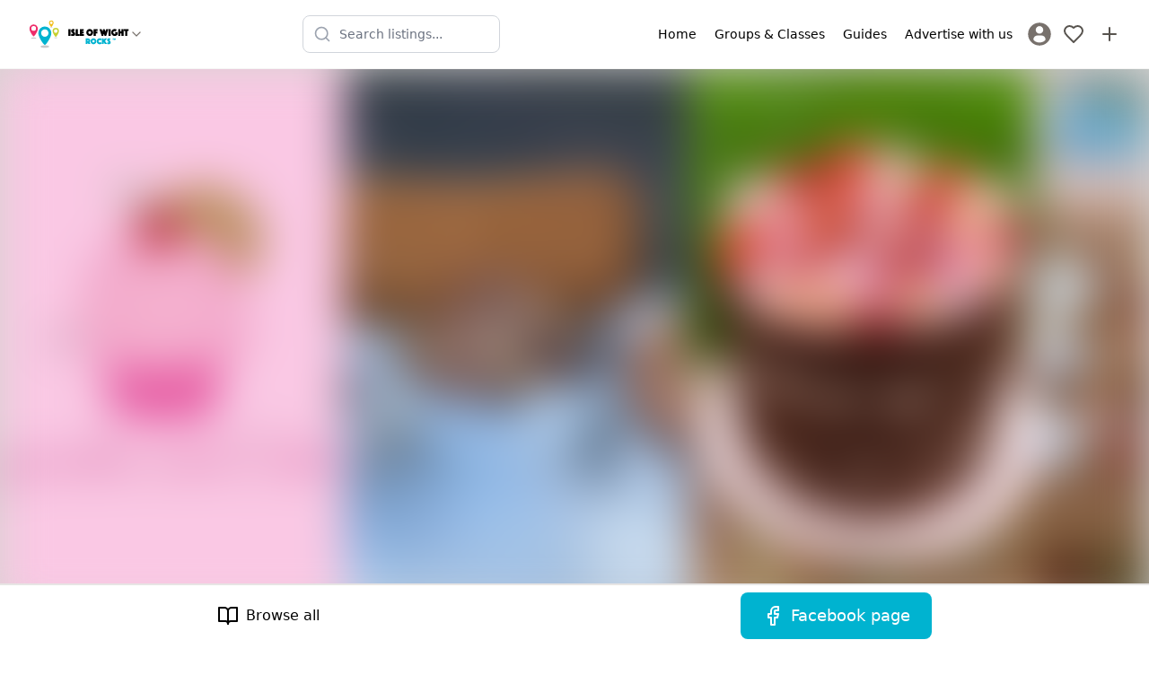

--- FILE ---
content_type: text/html; charset=utf-8
request_url: https://www.isleofwightrocks.co.uk/local-shops/cupcakes-and-cookies
body_size: 28219
content:
<!DOCTYPE html><html lang="en"><head><meta charSet="utf-8"/><meta name="viewport" content="width=device-width, initial-scale=1"/><link rel="preload" href="/_next/static/media/5dfb1d0134f1564c-s.p.otf" as="font" crossorigin="" type="font/otf"/><link rel="preload" href="/_next/static/media/5e2deae4b23fe9dc-s.p.woff2" as="font" crossorigin="" type="font/woff2"/><link rel="preload" href="/_next/static/media/b9cdf579b141d3d6-s.p.woff2" as="font" crossorigin="" type="font/woff2"/><link rel="preload" href="/_next/static/media/e4af272ccee01ff0-s.p.woff2" as="font" crossorigin="" type="font/woff2"/><link rel="preload" as="image" href="https://storage.googleapis.com/mytownrocks.appspot.com/isleofwightrocks.co.uk/logos/isle-of-wight-rocks-wide.svg"/><link rel="preload" as="image" imageSrcSet="/_next/image?url=https%3A%2F%2Ffirebasestorage.googleapis.com%2Fv0%2Fb%2Fmytownrocks.appspot.com%2Fo%2Fisleofwightrocks.co.uk%252Fshops%252F9qSU5732Rgk2w276DrqH%252F1606223437040_118468067_128145292335983_7536068503541086808_n.jpg%3Falt%3Dmedia%26token%3D7fa00196-8b8f-4129-9530-19b04105cb8f&amp;w=256&amp;q=75 256w, /_next/image?url=https%3A%2F%2Ffirebasestorage.googleapis.com%2Fv0%2Fb%2Fmytownrocks.appspot.com%2Fo%2Fisleofwightrocks.co.uk%252Fshops%252F9qSU5732Rgk2w276DrqH%252F1606223437040_118468067_128145292335983_7536068503541086808_n.jpg%3Falt%3Dmedia%26token%3D7fa00196-8b8f-4129-9530-19b04105cb8f&amp;w=384&amp;q=75 384w, /_next/image?url=https%3A%2F%2Ffirebasestorage.googleapis.com%2Fv0%2Fb%2Fmytownrocks.appspot.com%2Fo%2Fisleofwightrocks.co.uk%252Fshops%252F9qSU5732Rgk2w276DrqH%252F1606223437040_118468067_128145292335983_7536068503541086808_n.jpg%3Falt%3Dmedia%26token%3D7fa00196-8b8f-4129-9530-19b04105cb8f&amp;w=640&amp;q=75 640w, /_next/image?url=https%3A%2F%2Ffirebasestorage.googleapis.com%2Fv0%2Fb%2Fmytownrocks.appspot.com%2Fo%2Fisleofwightrocks.co.uk%252Fshops%252F9qSU5732Rgk2w276DrqH%252F1606223437040_118468067_128145292335983_7536068503541086808_n.jpg%3Falt%3Dmedia%26token%3D7fa00196-8b8f-4129-9530-19b04105cb8f&amp;w=750&amp;q=75 750w, /_next/image?url=https%3A%2F%2Ffirebasestorage.googleapis.com%2Fv0%2Fb%2Fmytownrocks.appspot.com%2Fo%2Fisleofwightrocks.co.uk%252Fshops%252F9qSU5732Rgk2w276DrqH%252F1606223437040_118468067_128145292335983_7536068503541086808_n.jpg%3Falt%3Dmedia%26token%3D7fa00196-8b8f-4129-9530-19b04105cb8f&amp;w=828&amp;q=75 828w, /_next/image?url=https%3A%2F%2Ffirebasestorage.googleapis.com%2Fv0%2Fb%2Fmytownrocks.appspot.com%2Fo%2Fisleofwightrocks.co.uk%252Fshops%252F9qSU5732Rgk2w276DrqH%252F1606223437040_118468067_128145292335983_7536068503541086808_n.jpg%3Falt%3Dmedia%26token%3D7fa00196-8b8f-4129-9530-19b04105cb8f&amp;w=1080&amp;q=75 1080w, /_next/image?url=https%3A%2F%2Ffirebasestorage.googleapis.com%2Fv0%2Fb%2Fmytownrocks.appspot.com%2Fo%2Fisleofwightrocks.co.uk%252Fshops%252F9qSU5732Rgk2w276DrqH%252F1606223437040_118468067_128145292335983_7536068503541086808_n.jpg%3Falt%3Dmedia%26token%3D7fa00196-8b8f-4129-9530-19b04105cb8f&amp;w=1200&amp;q=75 1200w, /_next/image?url=https%3A%2F%2Ffirebasestorage.googleapis.com%2Fv0%2Fb%2Fmytownrocks.appspot.com%2Fo%2Fisleofwightrocks.co.uk%252Fshops%252F9qSU5732Rgk2w276DrqH%252F1606223437040_118468067_128145292335983_7536068503541086808_n.jpg%3Falt%3Dmedia%26token%3D7fa00196-8b8f-4129-9530-19b04105cb8f&amp;w=1920&amp;q=75 1920w, /_next/image?url=https%3A%2F%2Ffirebasestorage.googleapis.com%2Fv0%2Fb%2Fmytownrocks.appspot.com%2Fo%2Fisleofwightrocks.co.uk%252Fshops%252F9qSU5732Rgk2w276DrqH%252F1606223437040_118468067_128145292335983_7536068503541086808_n.jpg%3Falt%3Dmedia%26token%3D7fa00196-8b8f-4129-9530-19b04105cb8f&amp;w=2048&amp;q=75 2048w, /_next/image?url=https%3A%2F%2Ffirebasestorage.googleapis.com%2Fv0%2Fb%2Fmytownrocks.appspot.com%2Fo%2Fisleofwightrocks.co.uk%252Fshops%252F9qSU5732Rgk2w276DrqH%252F1606223437040_118468067_128145292335983_7536068503541086808_n.jpg%3Falt%3Dmedia%26token%3D7fa00196-8b8f-4129-9530-19b04105cb8f&amp;w=3840&amp;q=75 3840w" imageSizes="(max-width: 768px) 80vw, (max-width: 1200px) 50vw, 30vw"/><link rel="preload" as="image" imageSrcSet="/_next/image?url=https%3A%2F%2Ffirebasestorage.googleapis.com%2Fv0%2Fb%2Fmytownrocks.appspot.com%2Fo%2Fisleofwightrocks.co.uk%252Fshops%252F9qSU5732Rgk2w276DrqH%252F1606223445100_118466275_128157645668081_4225740499334094228_n.jpg%3Falt%3Dmedia%26token%3D20525808-dea6-4c6c-b186-ea082742743a&amp;w=256&amp;q=75 256w, /_next/image?url=https%3A%2F%2Ffirebasestorage.googleapis.com%2Fv0%2Fb%2Fmytownrocks.appspot.com%2Fo%2Fisleofwightrocks.co.uk%252Fshops%252F9qSU5732Rgk2w276DrqH%252F1606223445100_118466275_128157645668081_4225740499334094228_n.jpg%3Falt%3Dmedia%26token%3D20525808-dea6-4c6c-b186-ea082742743a&amp;w=384&amp;q=75 384w, /_next/image?url=https%3A%2F%2Ffirebasestorage.googleapis.com%2Fv0%2Fb%2Fmytownrocks.appspot.com%2Fo%2Fisleofwightrocks.co.uk%252Fshops%252F9qSU5732Rgk2w276DrqH%252F1606223445100_118466275_128157645668081_4225740499334094228_n.jpg%3Falt%3Dmedia%26token%3D20525808-dea6-4c6c-b186-ea082742743a&amp;w=640&amp;q=75 640w, /_next/image?url=https%3A%2F%2Ffirebasestorage.googleapis.com%2Fv0%2Fb%2Fmytownrocks.appspot.com%2Fo%2Fisleofwightrocks.co.uk%252Fshops%252F9qSU5732Rgk2w276DrqH%252F1606223445100_118466275_128157645668081_4225740499334094228_n.jpg%3Falt%3Dmedia%26token%3D20525808-dea6-4c6c-b186-ea082742743a&amp;w=750&amp;q=75 750w, /_next/image?url=https%3A%2F%2Ffirebasestorage.googleapis.com%2Fv0%2Fb%2Fmytownrocks.appspot.com%2Fo%2Fisleofwightrocks.co.uk%252Fshops%252F9qSU5732Rgk2w276DrqH%252F1606223445100_118466275_128157645668081_4225740499334094228_n.jpg%3Falt%3Dmedia%26token%3D20525808-dea6-4c6c-b186-ea082742743a&amp;w=828&amp;q=75 828w, /_next/image?url=https%3A%2F%2Ffirebasestorage.googleapis.com%2Fv0%2Fb%2Fmytownrocks.appspot.com%2Fo%2Fisleofwightrocks.co.uk%252Fshops%252F9qSU5732Rgk2w276DrqH%252F1606223445100_118466275_128157645668081_4225740499334094228_n.jpg%3Falt%3Dmedia%26token%3D20525808-dea6-4c6c-b186-ea082742743a&amp;w=1080&amp;q=75 1080w, /_next/image?url=https%3A%2F%2Ffirebasestorage.googleapis.com%2Fv0%2Fb%2Fmytownrocks.appspot.com%2Fo%2Fisleofwightrocks.co.uk%252Fshops%252F9qSU5732Rgk2w276DrqH%252F1606223445100_118466275_128157645668081_4225740499334094228_n.jpg%3Falt%3Dmedia%26token%3D20525808-dea6-4c6c-b186-ea082742743a&amp;w=1200&amp;q=75 1200w, /_next/image?url=https%3A%2F%2Ffirebasestorage.googleapis.com%2Fv0%2Fb%2Fmytownrocks.appspot.com%2Fo%2Fisleofwightrocks.co.uk%252Fshops%252F9qSU5732Rgk2w276DrqH%252F1606223445100_118466275_128157645668081_4225740499334094228_n.jpg%3Falt%3Dmedia%26token%3D20525808-dea6-4c6c-b186-ea082742743a&amp;w=1920&amp;q=75 1920w, /_next/image?url=https%3A%2F%2Ffirebasestorage.googleapis.com%2Fv0%2Fb%2Fmytownrocks.appspot.com%2Fo%2Fisleofwightrocks.co.uk%252Fshops%252F9qSU5732Rgk2w276DrqH%252F1606223445100_118466275_128157645668081_4225740499334094228_n.jpg%3Falt%3Dmedia%26token%3D20525808-dea6-4c6c-b186-ea082742743a&amp;w=2048&amp;q=75 2048w, /_next/image?url=https%3A%2F%2Ffirebasestorage.googleapis.com%2Fv0%2Fb%2Fmytownrocks.appspot.com%2Fo%2Fisleofwightrocks.co.uk%252Fshops%252F9qSU5732Rgk2w276DrqH%252F1606223445100_118466275_128157645668081_4225740499334094228_n.jpg%3Falt%3Dmedia%26token%3D20525808-dea6-4c6c-b186-ea082742743a&amp;w=3840&amp;q=75 3840w" imageSizes="(max-width: 768px) 80vw, (max-width: 1200px) 50vw, 30vw"/><link rel="preload" as="image" imageSrcSet="/_next/image?url=https%3A%2F%2Ffirebasestorage.googleapis.com%2Fv0%2Fb%2Fmytownrocks.appspot.com%2Fo%2Fisleofwightrocks.co.uk%252Fshops%252F9qSU5732Rgk2w276DrqH%252F1606337250611_66ea8814-d29e-48a2-b7d2-cb23083bf6e2.jpeg%3Falt%3Dmedia%26token%3Dcdb1ccdc-5452-4d50-835d-3b323ca0f536&amp;w=256&amp;q=75 256w, /_next/image?url=https%3A%2F%2Ffirebasestorage.googleapis.com%2Fv0%2Fb%2Fmytownrocks.appspot.com%2Fo%2Fisleofwightrocks.co.uk%252Fshops%252F9qSU5732Rgk2w276DrqH%252F1606337250611_66ea8814-d29e-48a2-b7d2-cb23083bf6e2.jpeg%3Falt%3Dmedia%26token%3Dcdb1ccdc-5452-4d50-835d-3b323ca0f536&amp;w=384&amp;q=75 384w, /_next/image?url=https%3A%2F%2Ffirebasestorage.googleapis.com%2Fv0%2Fb%2Fmytownrocks.appspot.com%2Fo%2Fisleofwightrocks.co.uk%252Fshops%252F9qSU5732Rgk2w276DrqH%252F1606337250611_66ea8814-d29e-48a2-b7d2-cb23083bf6e2.jpeg%3Falt%3Dmedia%26token%3Dcdb1ccdc-5452-4d50-835d-3b323ca0f536&amp;w=640&amp;q=75 640w, /_next/image?url=https%3A%2F%2Ffirebasestorage.googleapis.com%2Fv0%2Fb%2Fmytownrocks.appspot.com%2Fo%2Fisleofwightrocks.co.uk%252Fshops%252F9qSU5732Rgk2w276DrqH%252F1606337250611_66ea8814-d29e-48a2-b7d2-cb23083bf6e2.jpeg%3Falt%3Dmedia%26token%3Dcdb1ccdc-5452-4d50-835d-3b323ca0f536&amp;w=750&amp;q=75 750w, /_next/image?url=https%3A%2F%2Ffirebasestorage.googleapis.com%2Fv0%2Fb%2Fmytownrocks.appspot.com%2Fo%2Fisleofwightrocks.co.uk%252Fshops%252F9qSU5732Rgk2w276DrqH%252F1606337250611_66ea8814-d29e-48a2-b7d2-cb23083bf6e2.jpeg%3Falt%3Dmedia%26token%3Dcdb1ccdc-5452-4d50-835d-3b323ca0f536&amp;w=828&amp;q=75 828w, /_next/image?url=https%3A%2F%2Ffirebasestorage.googleapis.com%2Fv0%2Fb%2Fmytownrocks.appspot.com%2Fo%2Fisleofwightrocks.co.uk%252Fshops%252F9qSU5732Rgk2w276DrqH%252F1606337250611_66ea8814-d29e-48a2-b7d2-cb23083bf6e2.jpeg%3Falt%3Dmedia%26token%3Dcdb1ccdc-5452-4d50-835d-3b323ca0f536&amp;w=1080&amp;q=75 1080w, /_next/image?url=https%3A%2F%2Ffirebasestorage.googleapis.com%2Fv0%2Fb%2Fmytownrocks.appspot.com%2Fo%2Fisleofwightrocks.co.uk%252Fshops%252F9qSU5732Rgk2w276DrqH%252F1606337250611_66ea8814-d29e-48a2-b7d2-cb23083bf6e2.jpeg%3Falt%3Dmedia%26token%3Dcdb1ccdc-5452-4d50-835d-3b323ca0f536&amp;w=1200&amp;q=75 1200w, /_next/image?url=https%3A%2F%2Ffirebasestorage.googleapis.com%2Fv0%2Fb%2Fmytownrocks.appspot.com%2Fo%2Fisleofwightrocks.co.uk%252Fshops%252F9qSU5732Rgk2w276DrqH%252F1606337250611_66ea8814-d29e-48a2-b7d2-cb23083bf6e2.jpeg%3Falt%3Dmedia%26token%3Dcdb1ccdc-5452-4d50-835d-3b323ca0f536&amp;w=1920&amp;q=75 1920w, /_next/image?url=https%3A%2F%2Ffirebasestorage.googleapis.com%2Fv0%2Fb%2Fmytownrocks.appspot.com%2Fo%2Fisleofwightrocks.co.uk%252Fshops%252F9qSU5732Rgk2w276DrqH%252F1606337250611_66ea8814-d29e-48a2-b7d2-cb23083bf6e2.jpeg%3Falt%3Dmedia%26token%3Dcdb1ccdc-5452-4d50-835d-3b323ca0f536&amp;w=2048&amp;q=75 2048w, /_next/image?url=https%3A%2F%2Ffirebasestorage.googleapis.com%2Fv0%2Fb%2Fmytownrocks.appspot.com%2Fo%2Fisleofwightrocks.co.uk%252Fshops%252F9qSU5732Rgk2w276DrqH%252F1606337250611_66ea8814-d29e-48a2-b7d2-cb23083bf6e2.jpeg%3Falt%3Dmedia%26token%3Dcdb1ccdc-5452-4d50-835d-3b323ca0f536&amp;w=3840&amp;q=75 3840w" imageSizes="(max-width: 768px) 80vw, (max-width: 1200px) 50vw, 30vw"/><link rel="preload" as="image" imageSrcSet="/_next/image?url=https%3A%2F%2Ffirebasestorage.googleapis.com%2Fv0%2Fb%2Fmytownrocks.appspot.com%2Fo%2Fisleofwightrocks.co.uk%252Fshops%252F9qSU5732Rgk2w276DrqH%252F1606337257400_2ec883c6-1cb2-45fc-b6ca-4d54ca3cdf98.jpeg%3Falt%3Dmedia%26token%3D588b7d90-247c-425e-804c-ab6070d259e8&amp;w=256&amp;q=75 256w, /_next/image?url=https%3A%2F%2Ffirebasestorage.googleapis.com%2Fv0%2Fb%2Fmytownrocks.appspot.com%2Fo%2Fisleofwightrocks.co.uk%252Fshops%252F9qSU5732Rgk2w276DrqH%252F1606337257400_2ec883c6-1cb2-45fc-b6ca-4d54ca3cdf98.jpeg%3Falt%3Dmedia%26token%3D588b7d90-247c-425e-804c-ab6070d259e8&amp;w=384&amp;q=75 384w, /_next/image?url=https%3A%2F%2Ffirebasestorage.googleapis.com%2Fv0%2Fb%2Fmytownrocks.appspot.com%2Fo%2Fisleofwightrocks.co.uk%252Fshops%252F9qSU5732Rgk2w276DrqH%252F1606337257400_2ec883c6-1cb2-45fc-b6ca-4d54ca3cdf98.jpeg%3Falt%3Dmedia%26token%3D588b7d90-247c-425e-804c-ab6070d259e8&amp;w=640&amp;q=75 640w, /_next/image?url=https%3A%2F%2Ffirebasestorage.googleapis.com%2Fv0%2Fb%2Fmytownrocks.appspot.com%2Fo%2Fisleofwightrocks.co.uk%252Fshops%252F9qSU5732Rgk2w276DrqH%252F1606337257400_2ec883c6-1cb2-45fc-b6ca-4d54ca3cdf98.jpeg%3Falt%3Dmedia%26token%3D588b7d90-247c-425e-804c-ab6070d259e8&amp;w=750&amp;q=75 750w, /_next/image?url=https%3A%2F%2Ffirebasestorage.googleapis.com%2Fv0%2Fb%2Fmytownrocks.appspot.com%2Fo%2Fisleofwightrocks.co.uk%252Fshops%252F9qSU5732Rgk2w276DrqH%252F1606337257400_2ec883c6-1cb2-45fc-b6ca-4d54ca3cdf98.jpeg%3Falt%3Dmedia%26token%3D588b7d90-247c-425e-804c-ab6070d259e8&amp;w=828&amp;q=75 828w, /_next/image?url=https%3A%2F%2Ffirebasestorage.googleapis.com%2Fv0%2Fb%2Fmytownrocks.appspot.com%2Fo%2Fisleofwightrocks.co.uk%252Fshops%252F9qSU5732Rgk2w276DrqH%252F1606337257400_2ec883c6-1cb2-45fc-b6ca-4d54ca3cdf98.jpeg%3Falt%3Dmedia%26token%3D588b7d90-247c-425e-804c-ab6070d259e8&amp;w=1080&amp;q=75 1080w, /_next/image?url=https%3A%2F%2Ffirebasestorage.googleapis.com%2Fv0%2Fb%2Fmytownrocks.appspot.com%2Fo%2Fisleofwightrocks.co.uk%252Fshops%252F9qSU5732Rgk2w276DrqH%252F1606337257400_2ec883c6-1cb2-45fc-b6ca-4d54ca3cdf98.jpeg%3Falt%3Dmedia%26token%3D588b7d90-247c-425e-804c-ab6070d259e8&amp;w=1200&amp;q=75 1200w, /_next/image?url=https%3A%2F%2Ffirebasestorage.googleapis.com%2Fv0%2Fb%2Fmytownrocks.appspot.com%2Fo%2Fisleofwightrocks.co.uk%252Fshops%252F9qSU5732Rgk2w276DrqH%252F1606337257400_2ec883c6-1cb2-45fc-b6ca-4d54ca3cdf98.jpeg%3Falt%3Dmedia%26token%3D588b7d90-247c-425e-804c-ab6070d259e8&amp;w=1920&amp;q=75 1920w, /_next/image?url=https%3A%2F%2Ffirebasestorage.googleapis.com%2Fv0%2Fb%2Fmytownrocks.appspot.com%2Fo%2Fisleofwightrocks.co.uk%252Fshops%252F9qSU5732Rgk2w276DrqH%252F1606337257400_2ec883c6-1cb2-45fc-b6ca-4d54ca3cdf98.jpeg%3Falt%3Dmedia%26token%3D588b7d90-247c-425e-804c-ab6070d259e8&amp;w=2048&amp;q=75 2048w, /_next/image?url=https%3A%2F%2Ffirebasestorage.googleapis.com%2Fv0%2Fb%2Fmytownrocks.appspot.com%2Fo%2Fisleofwightrocks.co.uk%252Fshops%252F9qSU5732Rgk2w276DrqH%252F1606337257400_2ec883c6-1cb2-45fc-b6ca-4d54ca3cdf98.jpeg%3Falt%3Dmedia%26token%3D588b7d90-247c-425e-804c-ab6070d259e8&amp;w=3840&amp;q=75 3840w" imageSizes="(max-width: 768px) 80vw, (max-width: 1200px) 50vw, 30vw"/><link rel="preload" as="image" imageSrcSet="/_next/image?url=https%3A%2F%2Ffirebasestorage.googleapis.com%2Fv0%2Fb%2Fmytownrocks.appspot.com%2Fo%2Fisleofwightrocks.co.uk%252Fshops%252F9qSU5732Rgk2w276DrqH%252F1606337299847_cupcakes%2520and%2520cookies%25202.jpeg%3Falt%3Dmedia%26token%3D7ee6a612-acc7-41f4-925b-3dd2622c3f76&amp;w=256&amp;q=75 256w, /_next/image?url=https%3A%2F%2Ffirebasestorage.googleapis.com%2Fv0%2Fb%2Fmytownrocks.appspot.com%2Fo%2Fisleofwightrocks.co.uk%252Fshops%252F9qSU5732Rgk2w276DrqH%252F1606337299847_cupcakes%2520and%2520cookies%25202.jpeg%3Falt%3Dmedia%26token%3D7ee6a612-acc7-41f4-925b-3dd2622c3f76&amp;w=384&amp;q=75 384w, /_next/image?url=https%3A%2F%2Ffirebasestorage.googleapis.com%2Fv0%2Fb%2Fmytownrocks.appspot.com%2Fo%2Fisleofwightrocks.co.uk%252Fshops%252F9qSU5732Rgk2w276DrqH%252F1606337299847_cupcakes%2520and%2520cookies%25202.jpeg%3Falt%3Dmedia%26token%3D7ee6a612-acc7-41f4-925b-3dd2622c3f76&amp;w=640&amp;q=75 640w, /_next/image?url=https%3A%2F%2Ffirebasestorage.googleapis.com%2Fv0%2Fb%2Fmytownrocks.appspot.com%2Fo%2Fisleofwightrocks.co.uk%252Fshops%252F9qSU5732Rgk2w276DrqH%252F1606337299847_cupcakes%2520and%2520cookies%25202.jpeg%3Falt%3Dmedia%26token%3D7ee6a612-acc7-41f4-925b-3dd2622c3f76&amp;w=750&amp;q=75 750w, /_next/image?url=https%3A%2F%2Ffirebasestorage.googleapis.com%2Fv0%2Fb%2Fmytownrocks.appspot.com%2Fo%2Fisleofwightrocks.co.uk%252Fshops%252F9qSU5732Rgk2w276DrqH%252F1606337299847_cupcakes%2520and%2520cookies%25202.jpeg%3Falt%3Dmedia%26token%3D7ee6a612-acc7-41f4-925b-3dd2622c3f76&amp;w=828&amp;q=75 828w, /_next/image?url=https%3A%2F%2Ffirebasestorage.googleapis.com%2Fv0%2Fb%2Fmytownrocks.appspot.com%2Fo%2Fisleofwightrocks.co.uk%252Fshops%252F9qSU5732Rgk2w276DrqH%252F1606337299847_cupcakes%2520and%2520cookies%25202.jpeg%3Falt%3Dmedia%26token%3D7ee6a612-acc7-41f4-925b-3dd2622c3f76&amp;w=1080&amp;q=75 1080w, /_next/image?url=https%3A%2F%2Ffirebasestorage.googleapis.com%2Fv0%2Fb%2Fmytownrocks.appspot.com%2Fo%2Fisleofwightrocks.co.uk%252Fshops%252F9qSU5732Rgk2w276DrqH%252F1606337299847_cupcakes%2520and%2520cookies%25202.jpeg%3Falt%3Dmedia%26token%3D7ee6a612-acc7-41f4-925b-3dd2622c3f76&amp;w=1200&amp;q=75 1200w, /_next/image?url=https%3A%2F%2Ffirebasestorage.googleapis.com%2Fv0%2Fb%2Fmytownrocks.appspot.com%2Fo%2Fisleofwightrocks.co.uk%252Fshops%252F9qSU5732Rgk2w276DrqH%252F1606337299847_cupcakes%2520and%2520cookies%25202.jpeg%3Falt%3Dmedia%26token%3D7ee6a612-acc7-41f4-925b-3dd2622c3f76&amp;w=1920&amp;q=75 1920w, /_next/image?url=https%3A%2F%2Ffirebasestorage.googleapis.com%2Fv0%2Fb%2Fmytownrocks.appspot.com%2Fo%2Fisleofwightrocks.co.uk%252Fshops%252F9qSU5732Rgk2w276DrqH%252F1606337299847_cupcakes%2520and%2520cookies%25202.jpeg%3Falt%3Dmedia%26token%3D7ee6a612-acc7-41f4-925b-3dd2622c3f76&amp;w=2048&amp;q=75 2048w, /_next/image?url=https%3A%2F%2Ffirebasestorage.googleapis.com%2Fv0%2Fb%2Fmytownrocks.appspot.com%2Fo%2Fisleofwightrocks.co.uk%252Fshops%252F9qSU5732Rgk2w276DrqH%252F1606337299847_cupcakes%2520and%2520cookies%25202.jpeg%3Falt%3Dmedia%26token%3D7ee6a612-acc7-41f4-925b-3dd2622c3f76&amp;w=3840&amp;q=75 3840w" imageSizes="(max-width: 768px) 80vw, (max-width: 1200px) 50vw, 30vw"/><link rel="stylesheet" href="/_next/static/css/d667ef5d0d104821.css" data-precedence="next"/><link rel="stylesheet" href="/_next/static/css/079fa89d20f82ca6.css" data-precedence="next"/><link rel="stylesheet" href="/_next/static/css/37f45b5b86403e2d.css" data-precedence="next"/><link rel="preload" as="script" fetchPriority="low" href="/_next/static/chunks/webpack-4e4bf6264ae86ebc.js"/><script src="/_next/static/chunks/85fdfc81-bb72f52e84a331a7.js" async=""></script><script src="/_next/static/chunks/4896-e5f03f926aeef99e.js" async=""></script><script src="/_next/static/chunks/main-app-be21ed3c7411b8df.js" async=""></script><script src="/_next/static/chunks/2083-c692d09b28ad6d25.js" async=""></script><script src="/_next/static/chunks/5613-389138df1c609707.js" async=""></script><script src="/_next/static/chunks/9043-8da6ae31ab258fc2.js" async=""></script><script src="/_next/static/chunks/app/layout-6a085f5b8a37d828.js" async=""></script><script src="/_next/static/chunks/app/%5Bdomain%5D/(listings)/layout-1e27ed34e269dcb4.js" async=""></script><script src="/_next/static/chunks/7bcb3702-5ef6fd7514439062.js" async=""></script><script src="/_next/static/chunks/349d079f-8cf8dce071bf6ab2.js" async=""></script><script src="/_next/static/chunks/c9d1a225-89187bebb7468b4d.js" async=""></script><script src="/_next/static/chunks/413-60c33afd3950d348.js" async=""></script><script src="/_next/static/chunks/5239-0283995047415d3a.js" async=""></script><script src="/_next/static/chunks/3402-c83cb7c79cbaa924.js" async=""></script><script src="/_next/static/chunks/924-925c1e14be1d49d7.js" async=""></script><script src="/_next/static/chunks/1121-c921ed93ba8dd965.js" async=""></script><script src="/_next/static/chunks/4667-a09a1c7c0592ca4b.js" async=""></script><script src="/_next/static/chunks/510-75f6b575c3a72939.js" async=""></script><script src="/_next/static/chunks/6567-7d6f89cd34915ba2.js" async=""></script><script src="/_next/static/chunks/4153-6e03e6529152154a.js" async=""></script><script src="/_next/static/chunks/2237-e7d33fa91f8d2bfb.js" async=""></script><script src="/_next/static/chunks/2520-828f8df0256b2117.js" async=""></script><script src="/_next/static/chunks/3489-ca5d5715fabd06c3.js" async=""></script><script src="/_next/static/chunks/4358-5e31d09fbe81223b.js" async=""></script><script src="/_next/static/chunks/app/%5Bdomain%5D/layout-354eb7482550bfec.js" async=""></script><script src="/_next/static/chunks/b1d29251-81673c0e938ce52f.js" async=""></script><script src="/_next/static/chunks/573baee2-e8c0d675d95973e0.js" async=""></script><script src="/_next/static/chunks/5b9fb8f3-4e65f81714a7d9f7.js" async=""></script><script src="/_next/static/chunks/5043-6e28cbeece7d84b7.js" async=""></script><script src="/_next/static/chunks/9433-580a0ecf69991d08.js" async=""></script><script src="/_next/static/chunks/8345-f5a1bc5ea832c936.js" async=""></script><script src="/_next/static/chunks/8705-ae53ab28c21b4451.js" async=""></script><script src="/_next/static/chunks/4511-4b8e4237263e219a.js" async=""></script><script src="/_next/static/chunks/5831-b619c0d57aaa8875.js" async=""></script><script src="/_next/static/chunks/app/%5Bdomain%5D/(listings)/local-shops/%5Bslug%5D/page-5ed5d65fe63f8ecc.js" async=""></script><script src="/_next/static/chunks/app/%5Bdomain%5D/%5B...slug%5D/page-c4fa72d845492b5f.js" async=""></script><link rel="preload" href="https://fundingchoicesmessages.google.com/i/pub-3056023596996698?ers=1" as="script" nonce="KEwLaM2bWU_OHdJFnL0YPA"/><meta name="next-size-adjust" content=""/><meta property="fb:app_id" content="3924452354456042"/><title>Cupcakes and Cookies</title><link rel="manifest" href="/manifest.webmanifest"/><meta name="theme-color" content="#00b3d0"/><meta name="verification" content="43e9b4fba248ba0327accd3307c0c9a9"/><meta property="og:title" content="Cupcakes and Cookies"/><meta property="og:image" content="https://firebasestorage.googleapis.com/v0/b/mytownrocks.appspot.com/o/isleofwightrocks.co.uk%2Fshops%2F9qSU5732Rgk2w276DrqH%2F1606223437040_118468067_128145292335983_7536068503541086808_n.jpg?alt=media&amp;token=7fa00196-8b8f-4129-9530-19b04105cb8f"/><meta property="og:image" content="https://firebasestorage.googleapis.com/v0/b/mytownrocks.appspot.com/o/isleofwightrocks.co.uk%2Fshops%2F9qSU5732Rgk2w276DrqH%2F1606223445100_118466275_128157645668081_4225740499334094228_n.jpg?alt=media&amp;token=20525808-dea6-4c6c-b186-ea082742743a"/><meta property="og:image" content="https://firebasestorage.googleapis.com/v0/b/mytownrocks.appspot.com/o/isleofwightrocks.co.uk%2Fshops%2F9qSU5732Rgk2w276DrqH%2F1606337250611_66ea8814-d29e-48a2-b7d2-cb23083bf6e2.jpeg?alt=media&amp;token=cdb1ccdc-5452-4d50-835d-3b323ca0f536"/><meta property="og:image" content="https://firebasestorage.googleapis.com/v0/b/mytownrocks.appspot.com/o/isleofwightrocks.co.uk%2Fshops%2F9qSU5732Rgk2w276DrqH%2F1606337257400_2ec883c6-1cb2-45fc-b6ca-4d54ca3cdf98.jpeg?alt=media&amp;token=588b7d90-247c-425e-804c-ab6070d259e8"/><meta property="og:image" content="https://firebasestorage.googleapis.com/v0/b/mytownrocks.appspot.com/o/isleofwightrocks.co.uk%2Fshops%2F9qSU5732Rgk2w276DrqH%2F1606337299847_cupcakes%20and%20cookies%202.jpeg?alt=media&amp;token=7ee6a612-acc7-41f4-925b-3dd2622c3f76"/><meta name="twitter:card" content="summary_large_image"/><meta name="twitter:creator" content="mytownrocks"/><meta name="twitter:title" content="Cupcakes and Cookies"/><meta name="twitter:image" content="https://firebasestorage.googleapis.com/v0/b/mytownrocks.appspot.com/o/isleofwightrocks.co.uk%2Fshops%2F9qSU5732Rgk2w276DrqH%2F1606223437040_118468067_128145292335983_7536068503541086808_n.jpg?alt=media&amp;token=7fa00196-8b8f-4129-9530-19b04105cb8f"/><meta name="twitter:image" content="https://firebasestorage.googleapis.com/v0/b/mytownrocks.appspot.com/o/isleofwightrocks.co.uk%2Fshops%2F9qSU5732Rgk2w276DrqH%2F1606223445100_118466275_128157645668081_4225740499334094228_n.jpg?alt=media&amp;token=20525808-dea6-4c6c-b186-ea082742743a"/><meta name="twitter:image" content="https://firebasestorage.googleapis.com/v0/b/mytownrocks.appspot.com/o/isleofwightrocks.co.uk%2Fshops%2F9qSU5732Rgk2w276DrqH%2F1606337250611_66ea8814-d29e-48a2-b7d2-cb23083bf6e2.jpeg?alt=media&amp;token=cdb1ccdc-5452-4d50-835d-3b323ca0f536"/><meta name="twitter:image" content="https://firebasestorage.googleapis.com/v0/b/mytownrocks.appspot.com/o/isleofwightrocks.co.uk%2Fshops%2F9qSU5732Rgk2w276DrqH%2F1606337257400_2ec883c6-1cb2-45fc-b6ca-4d54ca3cdf98.jpeg?alt=media&amp;token=588b7d90-247c-425e-804c-ab6070d259e8"/><meta name="twitter:image" content="https://firebasestorage.googleapis.com/v0/b/mytownrocks.appspot.com/o/isleofwightrocks.co.uk%2Fshops%2F9qSU5732Rgk2w276DrqH%2F1606337299847_cupcakes%20and%20cookies%202.jpeg?alt=media&amp;token=7ee6a612-acc7-41f4-925b-3dd2622c3f76"/><link rel="icon" href="/android-chrome-192x192.png"/><link rel="icon" href="/android-chrome-512x512.png"/><link rel="icon" href="/apple-touch-icon-60x60.png"/><link rel="icon" href="/apple-touch-icon-76x76.png"/><link rel="icon" href="/apple-touch-icon-120x120.png"/><link rel="icon" href="/apple-touch-icon-152x152.png"/><link rel="icon" href="/apple-touch-icon-180x180.png"/><link rel="icon" href="/apple-touch-icon.png"/><link rel="icon" href="/safari-pinned-tab.svg"/><link rel="icon" href="/favicon-16x16.png"/><link rel="icon" href="/favicon-32x32.png"/><link rel="icon" href="/favicon.ico"/><script src="/_next/static/chunks/polyfills-42372ed130431b0a.js" noModule=""></script></head><body class="__variable_edfe9c __variable_f367f3"><div hidden=""><!--$--><!--/$--></div><script>(self.__next_s=self.__next_s||[]).push([0,{"children":"window.__pwaInstallPrompt=null;window.addEventListener('beforeinstallprompt',function(e){e.preventDefault();window.__pwaInstallPrompt=e;});","id":"pwa-prompt-capture"}])</script><div class="__variable_3d483c bg-white pt-[108px] md:pt-[74px]"><header class="fixed left-0 top-0 z-40 w-full border-b border-stone-100 bg-white"><div class="md:hidden"><div class="flex items-center justify-between px-3 py-2"><div class="flex items-center"><button aria-label="Menu toggle" class="flex h-10 w-10 items-center justify-center rounded-lg transition-colors hover:bg-stone-100"><svg xmlns="http://www.w3.org/2000/svg" width="24" height="24" viewBox="0 0 24 24" fill="none" stroke="currentColor" stroke-width="2" stroke-linecap="round" stroke-linejoin="round" class="h-6 w-6 text-stone-600"><line x1="4" x2="20" y1="12" y2="12"></line><line x1="4" x2="20" y1="6" y2="6"></line><line x1="4" x2="20" y1="18" y2="18"></line></svg></button><div class="fixed left-0 top-0 z-50 flex h-full w-72 flex-col transform bg-white shadow-xl transition-transform duration-300 ease-in-out -translate-x-full"><nav class="flex-1 overflow-y-auto px-4 py-6"><div class="space-y-1"><a target="_self" class="flex items-center gap-3 rounded-lg px-3 py-2.5 transition-colors hover:bg-stone-50" href="/"><span class="text-stone-500"></span><span class="font-medium">Home</span></a><a target="_self" class="flex items-center gap-3 rounded-lg px-3 py-2.5 transition-colors hover:bg-stone-50" href="/things-to-do/groups-and-classes"><span class="text-stone-500"></span><span class="font-medium">Groups &amp; Classes</span></a><a target="_self" class="flex items-center gap-3 rounded-lg px-3 py-2.5 transition-colors hover:bg-stone-50" href="/guides"><span class="text-stone-500"></span><span class="font-medium">Guides</span></a><a target="_self" class="flex items-center gap-3 rounded-lg px-3 py-2.5 transition-colors hover:bg-stone-50" href="https://www.isleofwightrocks.co.uk/advertise-with-us"><span class="text-stone-500"><svg xmlns="http://www.w3.org/2000/svg" width="18" height="24" viewBox="0 0 24 24" fill="none" stroke="currentColor" stroke-width="2" stroke-linecap="round" stroke-linejoin="round" class="lucide lucide-megaphone"><path d="m3 11 18-5v12L3 14v-3z"></path><path d="M11.6 16.8a3 3 0 1 1-5.8-1.6"></path></svg></span><span class="font-medium">Advertise with us</span></a></div><div class="mt-6 border-t border-stone-100 pt-4"><a class="flex items-center gap-3 rounded-lg px-3 py-2.5 transition-colors hover:bg-stone-50" href="/register"><svg class="h-7 w-7 fill-stone-500" version="1.1" id="Capa_1" xmlns="http://www.w3.org/2000/svg" width="187px" height="187px" viewBox="-2.28 -2.28 50.09 50.09" stroke-width="0.00045531999999999994"><g><path d="M22.766,0.001C10.194,0.001,0,10.193,0,22.766s10.193,22.765,22.766,22.765c12.574,0,22.766-10.192,22.766-22.765 S35.34,0.001,22.766,0.001z M22.766,6.808c4.16,0,7.531,3.372,7.531,7.53c0,4.159-3.371,7.53-7.531,7.53 c-4.158,0-7.529-3.371-7.529-7.53C15.237,10.18,18.608,6.808,22.766,6.808z M22.761,39.579c-4.149,0-7.949-1.511-10.88-4.012 c-0.714-0.609-1.126-1.502-1.126-2.439c0-4.217,3.413-7.592,7.631-7.592h8.762c4.219,0,7.619,3.375,7.619,7.592 c0,0.938-0.41,1.829-1.125,2.438C30.712,38.068,26.911,39.579,22.761,39.579z"></path> </g></svg><span class="font-medium">Sign In / Register</span></a></div></nav></div><a class="flex items-center justify-center p-2 transition-opacity hover:opacity-70" aria-label="Sign in" href="/login"><svg xmlns="http://www.w3.org/2000/svg" width="24" height="24" viewBox="0 0 24 24" fill="none" stroke="currentColor" stroke-width="2" stroke-linecap="round" stroke-linejoin="round" class="h-6 w-6 text-stone-600"><path d="M19 21v-2a4 4 0 0 0-4-4H9a4 4 0 0 0-4 4v2"></path><circle cx="12" cy="7" r="4"></circle></svg></a></div><button class="mx-2 flex items-center gap-1 transition-opacity hover:opacity-80" aria-label="Switch site"><div class="h-8 w-28"><img alt="Isle of Wight Rocks" width="112" height="32" decoding="async" data-nimg="1" class="h-full w-full object-contain" style="color:transparent" src="https://storage.googleapis.com/mytownrocks.appspot.com/isleofwightrocks.co.uk/logos/isle-of-wight-rocks-wide.svg"/></div><svg xmlns="http://www.w3.org/2000/svg" width="24" height="24" viewBox="0 0 24 24" fill="none" stroke="currentColor" stroke-width="2" stroke-linecap="round" stroke-linejoin="round" class="h-4 w-4 flex-shrink-0 text-stone-500"><path d="m6 9 6 6 6-6"></path></svg></button><div class="flex items-center"><a class="flex items-center justify-center p-2 transition-opacity hover:opacity-70" aria-label="My Favourites" href="/login"><svg xmlns="http://www.w3.org/2000/svg" width="24" height="24" viewBox="0 0 24 24" fill="none" stroke="currentColor" stroke-width="2" stroke-linecap="round" stroke-linejoin="round" class="h-6 w-6 text-stone-600"><path d="M19 14c1.49-1.46 3-3.21 3-5.5A5.5 5.5 0 0 0 16.5 3c-1.76 0-3 .5-4.5 2-1.5-1.5-2.74-2-4.5-2A5.5 5.5 0 0 0 2 8.5c0 2.3 1.5 4.05 3 5.5l7 7Z"></path></svg></a><a class="flex items-center justify-center p-2 transition-opacity hover:opacity-70" aria-label="Advertise with us" href="/advertise-with-us"><svg xmlns="http://www.w3.org/2000/svg" width="24" height="24" viewBox="0 0 24 24" fill="none" stroke="currentColor" stroke-width="2" stroke-linecap="round" stroke-linejoin="round" class="h-6 w-6 text-stone-600"><path d="M5 12h14"></path><path d="M12 5v14"></path></svg></a></div></div><div class="px-3 pb-2"><div class="transition-all duration-300 ease-in-out relative md:max-w-[220px] w-full max-w-none"><div class="flex items-center gap-2"><div class="relative flex-1"><div class="pointer-events-none absolute inset-y-0 left-0 flex items-center pl-3"><svg xmlns="http://www.w3.org/2000/svg" width="24" height="24" viewBox="0 0 24 24" fill="none" stroke="currentColor" stroke-width="2" stroke-linecap="round" stroke-linejoin="round" class="h-5 w-5 transition-colors text-gray-400"><circle cx="11" cy="11" r="8"></circle><path d="m21 21-4.3-4.3"></path></svg></div><input type="text" placeholder="Search listings..." class="w-full rounded-lg border bg-white py-2.5 pl-10 pr-10 text-sm transition-all border-gray-300 focus:border-mtr-blue focus:outline-none focus:ring-2 focus:ring-mtr-blue/20" aria-label="Search listings" value=""/></div></div></div></div></div><div class="hidden items-center justify-between px-6 py-3 md:flex"><div class="flex items-center gap-2"><button class="mx-2 flex items-center gap-1 transition-opacity hover:opacity-80" aria-label="Switch site"><div class="h-8 w-28"><img alt="Isle of Wight Rocks" width="112" height="32" decoding="async" data-nimg="1" class="h-full w-full object-contain" style="color:transparent" src="https://storage.googleapis.com/mytownrocks.appspot.com/isleofwightrocks.co.uk/logos/isle-of-wight-rocks-wide.svg"/></div><svg xmlns="http://www.w3.org/2000/svg" width="24" height="24" viewBox="0 0 24 24" fill="none" stroke="currentColor" stroke-width="2" stroke-linecap="round" stroke-linejoin="round" class="h-4 w-4 flex-shrink-0 text-stone-500"><path d="m6 9 6 6 6-6"></path></svg></button></div><div class="mx-4 flex-1 justify-center md:flex"><div class="transition-all duration-300 ease-in-out relative w-full max-w-[220px] md:max-w-[220px]"><div class="flex items-center gap-2"><div class="relative flex-1"><div class="pointer-events-none absolute inset-y-0 left-0 flex items-center pl-3"><svg xmlns="http://www.w3.org/2000/svg" width="24" height="24" viewBox="0 0 24 24" fill="none" stroke="currentColor" stroke-width="2" stroke-linecap="round" stroke-linejoin="round" class="h-5 w-5 transition-colors text-gray-400"><circle cx="11" cy="11" r="8"></circle><path d="m21 21-4.3-4.3"></path></svg></div><input type="text" placeholder="Search listings..." class="w-full rounded-lg border bg-white py-2.5 pl-10 pr-10 text-sm transition-all border-gray-300 focus:border-mtr-blue focus:outline-none focus:ring-2 focus:ring-mtr-blue/20" aria-label="Search listings" value=""/></div></div></div></div><div class="flex items-center gap-2"><button aria-label="Menu toggle" class="z-20 flex h-10 w-10 items-center justify-center rounded-lg bg-white sm:hidden"><svg xmlns="http://www.w3.org/2000/svg" width="20" height="24" viewBox="0 0 24 24" fill="none" stroke="currentColor" stroke-width="2" stroke-linecap="round" stroke-linejoin="round" class="lucide lucide-menu"><line x1="4" x2="20" y1="12" y2="12"></line><line x1="4" x2="20" y1="6" y2="6"></line><line x1="4" x2="20" y1="18" y2="18"></line></svg></button><div class="transform -translate-x-full fixed left-0 top-0 z-10 flex h-full flex-col justify-between bg-white p-4 pt-20 transition-all sm:relative sm:h-auto sm:translate-x-0 sm:flex-row sm:justify-end sm:bg-transparent sm:px-0 sm:py-2"><div class="grid gap-1 sm:flex sm:space-x-1"><a target="_self" class="flex items-center space-x-3 sm:space-x-0 sm:justify-center sm:text-center  rounded-lg px-2 py-1.5 transition-all duration-150 ease-in-out hover:bg-stone-100 active:bg-stone-200" href="/"><div class="sm:hidden"></div><span class="text-sm font-medium">Home</span></a><a target="_self" class="flex items-center space-x-3 sm:space-x-0 sm:justify-center sm:text-center  rounded-lg px-2 py-1.5 transition-all duration-150 ease-in-out hover:bg-stone-100 active:bg-stone-200" href="/things-to-do/groups-and-classes"><div class="sm:hidden"></div><span class="text-sm font-medium">Groups &amp; Classes</span></a><a target="_self" class="flex items-center space-x-3 sm:space-x-0 sm:justify-center sm:text-center  rounded-lg px-2 py-1.5 transition-all duration-150 ease-in-out hover:bg-stone-100 active:bg-stone-200" href="/guides"><div class="sm:hidden"></div><span class="text-sm font-medium">Guides</span></a><a target="_self" class="flex items-center space-x-3 sm:space-x-0 sm:justify-center sm:text-center  rounded-lg px-2 py-1.5 transition-all duration-150 ease-in-out hover:bg-stone-100 active:bg-stone-200" href="https://www.isleofwightrocks.co.uk/advertise-with-us"><div class="sm:hidden"><svg xmlns="http://www.w3.org/2000/svg" width="18" height="24" viewBox="0 0 24 24" fill="none" stroke="currentColor" stroke-width="2" stroke-linecap="round" stroke-linejoin="round" class="lucide lucide-megaphone"><path d="m3 11 18-5v12L3 14v-3z"></path><path d="M11.6 16.8a3 3 0 1 1-5.8-1.6"></path></svg></div><span class="text-sm font-medium">Advertise with us</span></a><a title="Login" class="flex items-center space-x-3 p-1" href="/register"><svg class="h-7 w-7 fill-stone-500 transition-all hover:fill-black" version="1.1" id="Capa_1" xmlns="http://www.w3.org/2000/svg" width="187px" height="187px" viewBox="-2.28 -2.28 50.09 50.09" stroke-width="0.00045531999999999994"><g><path d="M22.766,0.001C10.194,0.001,0,10.193,0,22.766s10.193,22.765,22.766,22.765c12.574,0,22.766-10.192,22.766-22.765 S35.34,0.001,22.766,0.001z M22.766,6.808c4.16,0,7.531,3.372,7.531,7.53c0,4.159-3.371,7.53-7.531,7.53 c-4.158,0-7.529-3.371-7.529-7.53C15.237,10.18,18.608,6.808,22.766,6.808z M22.761,39.579c-4.149,0-7.949-1.511-10.88-4.012 c-0.714-0.609-1.126-1.502-1.126-2.439c0-4.217,3.413-7.592,7.631-7.592h8.762c4.219,0,7.619,3.375,7.619,7.592 c0,0.938-0.41,1.829-1.125,2.438C30.712,38.068,26.911,39.579,22.761,39.579z"></path> </g></svg><span class="text-sm font-medium sm:sr-only">Sign In / Register</span></a></div></div><a class="flex items-center justify-center p-2 transition-opacity hover:opacity-70" aria-label="My Favourites" href="/login"><svg xmlns="http://www.w3.org/2000/svg" width="24" height="24" viewBox="0 0 24 24" fill="none" stroke="currentColor" stroke-width="2" stroke-linecap="round" stroke-linejoin="round" class="h-6 w-6 text-stone-600"><path d="M19 14c1.49-1.46 3-3.21 3-5.5A5.5 5.5 0 0 0 16.5 3c-1.76 0-3 .5-4.5 2-1.5-1.5-2.74-2-4.5-2A5.5 5.5 0 0 0 2 8.5c0 2.3 1.5 4.05 3 5.5l7 7Z"></path></svg></a><a class="flex items-center justify-center p-2 transition-opacity hover:opacity-70" aria-label="Advertise with us" href="/advertise-with-us"><svg xmlns="http://www.w3.org/2000/svg" width="24" height="24" viewBox="0 0 24 24" fill="none" stroke="currentColor" stroke-width="2" stroke-linecap="round" stroke-linejoin="round" class="h-6 w-6 text-stone-600"><path d="M5 12h14"></path><path d="M12 5v14"></path></svg></a></div></div></header><!--$?--><template id="B:0"></template><!--/$--><aside class="bg-black p-10 text-center text-white"><h1 class="mb-5 font-title text-2xl">Subscribe</h1><p class="mx-auto my-5 max-w-lg">Get updates on the latest things to do in <!-- -->the Isle of Wight<!-- --> for families, news, guides and offers straight to your inbox.</p><form class="mx-auto flex max-w-xs flex-col"><input class="mb-2 rounded-lg text-black md:p-3" type="email" placeholder="Enter your email address" required="" name="email"/><button type="submit" class="inline-flex rounded-lg flex-nowrap items-center justify-center bg-mtr-blue py-3 px-4 text-md md:py-3 md:px-6 md:text-lg leading-tight text-white">Subscribe</button><p class="mt-2"><small>Safe, secure &amp; spam free</small></p></form></aside><footer><aside class="w-full bg-mtr-pink p-6 text-center"><a href="https://www.mytownrocks.co.uk" title="My Town Rocks™ network" target="_blank">Part of the <strong>My Town Rocks™</strong> network</a></aside><nav class="w-full space-x-4 bg-mtr-blue p-6 text-center text-white"><a target="_self" class="inline-flex items-center justify-between px-2 py-1.5 transition-all duration-150 ease-in-out hover:text-slate-200 active:text-slate-300" href="/things-to-do"><div class="flex items-center space-x-3"><span class="text-sm font-medium">Things to do</span></div></a><a target="_self" class="inline-flex items-center justify-between px-2 py-1.5 transition-all duration-150 ease-in-out hover:text-slate-200 active:text-slate-300" href="/guides"><div class="flex items-center space-x-3"><span class="text-sm font-medium">Guides</span></div></a><a target="_self" class="inline-flex items-center justify-between px-2 py-1.5 transition-all duration-150 ease-in-out hover:text-slate-200 active:text-slate-300" href="/contact"><div class="flex items-center space-x-3"><span class="text-sm font-medium">Contact</span></div></a><a target="_self" class="inline-flex items-center justify-between px-2 py-1.5 transition-all duration-150 ease-in-out hover:text-slate-200 active:text-slate-300" href="/disclaimer"><div class="flex items-center space-x-3"><span class="text-sm font-medium">Disclaimer</span></div></a><a target="_self" class="inline-flex items-center justify-between px-2 py-1.5 transition-all duration-150 ease-in-out hover:text-slate-200 active:text-slate-300" href="/cookies-and-privacy-policy"><div class="flex items-center space-x-3"><span class="text-sm font-medium">Privacy and Cookies</span></div></a><a target="_self" class="inline-flex items-center justify-between px-2 py-1.5 transition-all duration-150 ease-in-out hover:text-slate-200 active:text-slate-300" href="https://www.isleofwightrocks.co.uk/advertise-with-us"><div class="flex items-center space-x-3"><span class="text-sm font-medium">Advertise</span></div></a></nav><div class="p-6"><h2 class="m-2 text-center text-xl font-bold ">Follow us:</h2><nav class="flex w-full justify-center space-x-3"><a target="_blank" rel="noopener" aria-label="Facebook" class="flex h-10 w-10 items-center justify-center rounded-full bg-sky-600" href="https://www.facebook.com/IsleofWightRocksUK/"><svg xmlns="http://www.w3.org/2000/svg" width="24" height="24" viewBox="0 0 24 24" fill="none" stroke="currentColor" stroke-width="2" stroke-linecap="round" stroke-linejoin="round" class="block text-white"><path d="M18 2h-3a5 5 0 0 0-5 5v3H7v4h3v8h4v-8h3l1-4h-4V7a1 1 0 0 1 1-1h3z"></path></svg></a><a target="_blank" rel="noopener" aria-label="Instagram" class="flex h-10 w-10 items-center justify-center rounded-full bg-rose-400" href="https://www.instagram.com/isleofwightrocks/"><svg xmlns="http://www.w3.org/2000/svg" width="24" height="24" viewBox="0 0 24 24" fill="none" stroke="currentColor" stroke-width="2" stroke-linecap="round" stroke-linejoin="round" class="block text-white"><rect width="20" height="20" x="2" y="2" rx="5" ry="5"></rect><path d="M16 11.37A4 4 0 1 1 12.63 8 4 4 0 0 1 16 11.37z"></path><line x1="17.5" x2="17.51" y1="6.5" y2="6.5"></line></svg></a></nav></div><div class="flex w-full items-center justify-center p-10"><img alt="Isle of Wight Rocks logo" loading="lazy" width="210" height="60" decoding="async" data-nimg="1" class="h-16 w-auto object-contain" style="color:transparent" src="https://storage.googleapis.com/mytownrocks.appspot.com/isleofwightrocks.co.uk/logos/isle-of-wight-rocks-wide.svg"/></div><div class="flex w-full flex-col items-center justify-between p-6 text-slate-600 md:flex-row"><span class="text-sm">© <!-- -->2026<!-- --> <!-- -->Isle of Wight Rocks<!-- -->. All rights reserved.</span><span class="text-sm"><a href="https://unbroken.digital" title="Web Design &amp; Development Gloucestershire">Developed by Unbroken</a></span></div></footer></div><noscript><iframe src="https://www.googletagmanager.com/ns.html?id=GTM-KMHPVGM" height="0" width="0" class="invisible hidden"></iframe></noscript><script>requestAnimationFrame(function(){$RT=performance.now()});</script><script src="/_next/static/chunks/webpack-4e4bf6264ae86ebc.js" id="_R_" async=""></script><div hidden id="S:0"><div><article class="w-full"><div class="relative h-80 w-full sm:h-[22rem] md:h-[28rem] lg:h-[32rem] xl:h-[38rem] 2xl:h-[42rem] bg-stone-300"><div class="group h-full w-full"><div class="relative h-full w-full overflow-hidden transition-all duration-500 ease-in-out" style="filter:blur(25px)"><div class="flex h-full flex-row flex-nowrap" style="transform:translateX(0px);transition:transform 500ms ease-in-out"><img alt="slide" loading="eager" width="500" height="500" decoding="async" data-nimg="1" class="h-full w-full object-cover" style="color:transparent" sizes="(max-width: 768px) 80vw, (max-width: 1200px) 50vw, 30vw" srcSet="/_next/image?url=https%3A%2F%2Ffirebasestorage.googleapis.com%2Fv0%2Fb%2Fmytownrocks.appspot.com%2Fo%2Fisleofwightrocks.co.uk%252Fshops%252F9qSU5732Rgk2w276DrqH%252F1606223437040_118468067_128145292335983_7536068503541086808_n.jpg%3Falt%3Dmedia%26token%3D7fa00196-8b8f-4129-9530-19b04105cb8f&amp;w=256&amp;q=75 256w, /_next/image?url=https%3A%2F%2Ffirebasestorage.googleapis.com%2Fv0%2Fb%2Fmytownrocks.appspot.com%2Fo%2Fisleofwightrocks.co.uk%252Fshops%252F9qSU5732Rgk2w276DrqH%252F1606223437040_118468067_128145292335983_7536068503541086808_n.jpg%3Falt%3Dmedia%26token%3D7fa00196-8b8f-4129-9530-19b04105cb8f&amp;w=384&amp;q=75 384w, /_next/image?url=https%3A%2F%2Ffirebasestorage.googleapis.com%2Fv0%2Fb%2Fmytownrocks.appspot.com%2Fo%2Fisleofwightrocks.co.uk%252Fshops%252F9qSU5732Rgk2w276DrqH%252F1606223437040_118468067_128145292335983_7536068503541086808_n.jpg%3Falt%3Dmedia%26token%3D7fa00196-8b8f-4129-9530-19b04105cb8f&amp;w=640&amp;q=75 640w, /_next/image?url=https%3A%2F%2Ffirebasestorage.googleapis.com%2Fv0%2Fb%2Fmytownrocks.appspot.com%2Fo%2Fisleofwightrocks.co.uk%252Fshops%252F9qSU5732Rgk2w276DrqH%252F1606223437040_118468067_128145292335983_7536068503541086808_n.jpg%3Falt%3Dmedia%26token%3D7fa00196-8b8f-4129-9530-19b04105cb8f&amp;w=750&amp;q=75 750w, /_next/image?url=https%3A%2F%2Ffirebasestorage.googleapis.com%2Fv0%2Fb%2Fmytownrocks.appspot.com%2Fo%2Fisleofwightrocks.co.uk%252Fshops%252F9qSU5732Rgk2w276DrqH%252F1606223437040_118468067_128145292335983_7536068503541086808_n.jpg%3Falt%3Dmedia%26token%3D7fa00196-8b8f-4129-9530-19b04105cb8f&amp;w=828&amp;q=75 828w, /_next/image?url=https%3A%2F%2Ffirebasestorage.googleapis.com%2Fv0%2Fb%2Fmytownrocks.appspot.com%2Fo%2Fisleofwightrocks.co.uk%252Fshops%252F9qSU5732Rgk2w276DrqH%252F1606223437040_118468067_128145292335983_7536068503541086808_n.jpg%3Falt%3Dmedia%26token%3D7fa00196-8b8f-4129-9530-19b04105cb8f&amp;w=1080&amp;q=75 1080w, /_next/image?url=https%3A%2F%2Ffirebasestorage.googleapis.com%2Fv0%2Fb%2Fmytownrocks.appspot.com%2Fo%2Fisleofwightrocks.co.uk%252Fshops%252F9qSU5732Rgk2w276DrqH%252F1606223437040_118468067_128145292335983_7536068503541086808_n.jpg%3Falt%3Dmedia%26token%3D7fa00196-8b8f-4129-9530-19b04105cb8f&amp;w=1200&amp;q=75 1200w, /_next/image?url=https%3A%2F%2Ffirebasestorage.googleapis.com%2Fv0%2Fb%2Fmytownrocks.appspot.com%2Fo%2Fisleofwightrocks.co.uk%252Fshops%252F9qSU5732Rgk2w276DrqH%252F1606223437040_118468067_128145292335983_7536068503541086808_n.jpg%3Falt%3Dmedia%26token%3D7fa00196-8b8f-4129-9530-19b04105cb8f&amp;w=1920&amp;q=75 1920w, /_next/image?url=https%3A%2F%2Ffirebasestorage.googleapis.com%2Fv0%2Fb%2Fmytownrocks.appspot.com%2Fo%2Fisleofwightrocks.co.uk%252Fshops%252F9qSU5732Rgk2w276DrqH%252F1606223437040_118468067_128145292335983_7536068503541086808_n.jpg%3Falt%3Dmedia%26token%3D7fa00196-8b8f-4129-9530-19b04105cb8f&amp;w=2048&amp;q=75 2048w, /_next/image?url=https%3A%2F%2Ffirebasestorage.googleapis.com%2Fv0%2Fb%2Fmytownrocks.appspot.com%2Fo%2Fisleofwightrocks.co.uk%252Fshops%252F9qSU5732Rgk2w276DrqH%252F1606223437040_118468067_128145292335983_7536068503541086808_n.jpg%3Falt%3Dmedia%26token%3D7fa00196-8b8f-4129-9530-19b04105cb8f&amp;w=3840&amp;q=75 3840w" src="/_next/image?url=https%3A%2F%2Ffirebasestorage.googleapis.com%2Fv0%2Fb%2Fmytownrocks.appspot.com%2Fo%2Fisleofwightrocks.co.uk%252Fshops%252F9qSU5732Rgk2w276DrqH%252F1606223437040_118468067_128145292335983_7536068503541086808_n.jpg%3Falt%3Dmedia%26token%3D7fa00196-8b8f-4129-9530-19b04105cb8f&amp;w=3840&amp;q=75"/><img alt="slide" loading="eager" width="500" height="500" decoding="async" data-nimg="1" class="h-full w-full object-cover" style="color:transparent" sizes="(max-width: 768px) 80vw, (max-width: 1200px) 50vw, 30vw" srcSet="/_next/image?url=https%3A%2F%2Ffirebasestorage.googleapis.com%2Fv0%2Fb%2Fmytownrocks.appspot.com%2Fo%2Fisleofwightrocks.co.uk%252Fshops%252F9qSU5732Rgk2w276DrqH%252F1606223445100_118466275_128157645668081_4225740499334094228_n.jpg%3Falt%3Dmedia%26token%3D20525808-dea6-4c6c-b186-ea082742743a&amp;w=256&amp;q=75 256w, /_next/image?url=https%3A%2F%2Ffirebasestorage.googleapis.com%2Fv0%2Fb%2Fmytownrocks.appspot.com%2Fo%2Fisleofwightrocks.co.uk%252Fshops%252F9qSU5732Rgk2w276DrqH%252F1606223445100_118466275_128157645668081_4225740499334094228_n.jpg%3Falt%3Dmedia%26token%3D20525808-dea6-4c6c-b186-ea082742743a&amp;w=384&amp;q=75 384w, /_next/image?url=https%3A%2F%2Ffirebasestorage.googleapis.com%2Fv0%2Fb%2Fmytownrocks.appspot.com%2Fo%2Fisleofwightrocks.co.uk%252Fshops%252F9qSU5732Rgk2w276DrqH%252F1606223445100_118466275_128157645668081_4225740499334094228_n.jpg%3Falt%3Dmedia%26token%3D20525808-dea6-4c6c-b186-ea082742743a&amp;w=640&amp;q=75 640w, /_next/image?url=https%3A%2F%2Ffirebasestorage.googleapis.com%2Fv0%2Fb%2Fmytownrocks.appspot.com%2Fo%2Fisleofwightrocks.co.uk%252Fshops%252F9qSU5732Rgk2w276DrqH%252F1606223445100_118466275_128157645668081_4225740499334094228_n.jpg%3Falt%3Dmedia%26token%3D20525808-dea6-4c6c-b186-ea082742743a&amp;w=750&amp;q=75 750w, /_next/image?url=https%3A%2F%2Ffirebasestorage.googleapis.com%2Fv0%2Fb%2Fmytownrocks.appspot.com%2Fo%2Fisleofwightrocks.co.uk%252Fshops%252F9qSU5732Rgk2w276DrqH%252F1606223445100_118466275_128157645668081_4225740499334094228_n.jpg%3Falt%3Dmedia%26token%3D20525808-dea6-4c6c-b186-ea082742743a&amp;w=828&amp;q=75 828w, /_next/image?url=https%3A%2F%2Ffirebasestorage.googleapis.com%2Fv0%2Fb%2Fmytownrocks.appspot.com%2Fo%2Fisleofwightrocks.co.uk%252Fshops%252F9qSU5732Rgk2w276DrqH%252F1606223445100_118466275_128157645668081_4225740499334094228_n.jpg%3Falt%3Dmedia%26token%3D20525808-dea6-4c6c-b186-ea082742743a&amp;w=1080&amp;q=75 1080w, /_next/image?url=https%3A%2F%2Ffirebasestorage.googleapis.com%2Fv0%2Fb%2Fmytownrocks.appspot.com%2Fo%2Fisleofwightrocks.co.uk%252Fshops%252F9qSU5732Rgk2w276DrqH%252F1606223445100_118466275_128157645668081_4225740499334094228_n.jpg%3Falt%3Dmedia%26token%3D20525808-dea6-4c6c-b186-ea082742743a&amp;w=1200&amp;q=75 1200w, /_next/image?url=https%3A%2F%2Ffirebasestorage.googleapis.com%2Fv0%2Fb%2Fmytownrocks.appspot.com%2Fo%2Fisleofwightrocks.co.uk%252Fshops%252F9qSU5732Rgk2w276DrqH%252F1606223445100_118466275_128157645668081_4225740499334094228_n.jpg%3Falt%3Dmedia%26token%3D20525808-dea6-4c6c-b186-ea082742743a&amp;w=1920&amp;q=75 1920w, /_next/image?url=https%3A%2F%2Ffirebasestorage.googleapis.com%2Fv0%2Fb%2Fmytownrocks.appspot.com%2Fo%2Fisleofwightrocks.co.uk%252Fshops%252F9qSU5732Rgk2w276DrqH%252F1606223445100_118466275_128157645668081_4225740499334094228_n.jpg%3Falt%3Dmedia%26token%3D20525808-dea6-4c6c-b186-ea082742743a&amp;w=2048&amp;q=75 2048w, /_next/image?url=https%3A%2F%2Ffirebasestorage.googleapis.com%2Fv0%2Fb%2Fmytownrocks.appspot.com%2Fo%2Fisleofwightrocks.co.uk%252Fshops%252F9qSU5732Rgk2w276DrqH%252F1606223445100_118466275_128157645668081_4225740499334094228_n.jpg%3Falt%3Dmedia%26token%3D20525808-dea6-4c6c-b186-ea082742743a&amp;w=3840&amp;q=75 3840w" src="/_next/image?url=https%3A%2F%2Ffirebasestorage.googleapis.com%2Fv0%2Fb%2Fmytownrocks.appspot.com%2Fo%2Fisleofwightrocks.co.uk%252Fshops%252F9qSU5732Rgk2w276DrqH%252F1606223445100_118466275_128157645668081_4225740499334094228_n.jpg%3Falt%3Dmedia%26token%3D20525808-dea6-4c6c-b186-ea082742743a&amp;w=3840&amp;q=75"/><img alt="slide" loading="eager" width="500" height="500" decoding="async" data-nimg="1" class="h-full w-full object-cover" style="color:transparent" sizes="(max-width: 768px) 80vw, (max-width: 1200px) 50vw, 30vw" srcSet="/_next/image?url=https%3A%2F%2Ffirebasestorage.googleapis.com%2Fv0%2Fb%2Fmytownrocks.appspot.com%2Fo%2Fisleofwightrocks.co.uk%252Fshops%252F9qSU5732Rgk2w276DrqH%252F1606337250611_66ea8814-d29e-48a2-b7d2-cb23083bf6e2.jpeg%3Falt%3Dmedia%26token%3Dcdb1ccdc-5452-4d50-835d-3b323ca0f536&amp;w=256&amp;q=75 256w, /_next/image?url=https%3A%2F%2Ffirebasestorage.googleapis.com%2Fv0%2Fb%2Fmytownrocks.appspot.com%2Fo%2Fisleofwightrocks.co.uk%252Fshops%252F9qSU5732Rgk2w276DrqH%252F1606337250611_66ea8814-d29e-48a2-b7d2-cb23083bf6e2.jpeg%3Falt%3Dmedia%26token%3Dcdb1ccdc-5452-4d50-835d-3b323ca0f536&amp;w=384&amp;q=75 384w, /_next/image?url=https%3A%2F%2Ffirebasestorage.googleapis.com%2Fv0%2Fb%2Fmytownrocks.appspot.com%2Fo%2Fisleofwightrocks.co.uk%252Fshops%252F9qSU5732Rgk2w276DrqH%252F1606337250611_66ea8814-d29e-48a2-b7d2-cb23083bf6e2.jpeg%3Falt%3Dmedia%26token%3Dcdb1ccdc-5452-4d50-835d-3b323ca0f536&amp;w=640&amp;q=75 640w, /_next/image?url=https%3A%2F%2Ffirebasestorage.googleapis.com%2Fv0%2Fb%2Fmytownrocks.appspot.com%2Fo%2Fisleofwightrocks.co.uk%252Fshops%252F9qSU5732Rgk2w276DrqH%252F1606337250611_66ea8814-d29e-48a2-b7d2-cb23083bf6e2.jpeg%3Falt%3Dmedia%26token%3Dcdb1ccdc-5452-4d50-835d-3b323ca0f536&amp;w=750&amp;q=75 750w, /_next/image?url=https%3A%2F%2Ffirebasestorage.googleapis.com%2Fv0%2Fb%2Fmytownrocks.appspot.com%2Fo%2Fisleofwightrocks.co.uk%252Fshops%252F9qSU5732Rgk2w276DrqH%252F1606337250611_66ea8814-d29e-48a2-b7d2-cb23083bf6e2.jpeg%3Falt%3Dmedia%26token%3Dcdb1ccdc-5452-4d50-835d-3b323ca0f536&amp;w=828&amp;q=75 828w, /_next/image?url=https%3A%2F%2Ffirebasestorage.googleapis.com%2Fv0%2Fb%2Fmytownrocks.appspot.com%2Fo%2Fisleofwightrocks.co.uk%252Fshops%252F9qSU5732Rgk2w276DrqH%252F1606337250611_66ea8814-d29e-48a2-b7d2-cb23083bf6e2.jpeg%3Falt%3Dmedia%26token%3Dcdb1ccdc-5452-4d50-835d-3b323ca0f536&amp;w=1080&amp;q=75 1080w, /_next/image?url=https%3A%2F%2Ffirebasestorage.googleapis.com%2Fv0%2Fb%2Fmytownrocks.appspot.com%2Fo%2Fisleofwightrocks.co.uk%252Fshops%252F9qSU5732Rgk2w276DrqH%252F1606337250611_66ea8814-d29e-48a2-b7d2-cb23083bf6e2.jpeg%3Falt%3Dmedia%26token%3Dcdb1ccdc-5452-4d50-835d-3b323ca0f536&amp;w=1200&amp;q=75 1200w, /_next/image?url=https%3A%2F%2Ffirebasestorage.googleapis.com%2Fv0%2Fb%2Fmytownrocks.appspot.com%2Fo%2Fisleofwightrocks.co.uk%252Fshops%252F9qSU5732Rgk2w276DrqH%252F1606337250611_66ea8814-d29e-48a2-b7d2-cb23083bf6e2.jpeg%3Falt%3Dmedia%26token%3Dcdb1ccdc-5452-4d50-835d-3b323ca0f536&amp;w=1920&amp;q=75 1920w, /_next/image?url=https%3A%2F%2Ffirebasestorage.googleapis.com%2Fv0%2Fb%2Fmytownrocks.appspot.com%2Fo%2Fisleofwightrocks.co.uk%252Fshops%252F9qSU5732Rgk2w276DrqH%252F1606337250611_66ea8814-d29e-48a2-b7d2-cb23083bf6e2.jpeg%3Falt%3Dmedia%26token%3Dcdb1ccdc-5452-4d50-835d-3b323ca0f536&amp;w=2048&amp;q=75 2048w, /_next/image?url=https%3A%2F%2Ffirebasestorage.googleapis.com%2Fv0%2Fb%2Fmytownrocks.appspot.com%2Fo%2Fisleofwightrocks.co.uk%252Fshops%252F9qSU5732Rgk2w276DrqH%252F1606337250611_66ea8814-d29e-48a2-b7d2-cb23083bf6e2.jpeg%3Falt%3Dmedia%26token%3Dcdb1ccdc-5452-4d50-835d-3b323ca0f536&amp;w=3840&amp;q=75 3840w" src="/_next/image?url=https%3A%2F%2Ffirebasestorage.googleapis.com%2Fv0%2Fb%2Fmytownrocks.appspot.com%2Fo%2Fisleofwightrocks.co.uk%252Fshops%252F9qSU5732Rgk2w276DrqH%252F1606337250611_66ea8814-d29e-48a2-b7d2-cb23083bf6e2.jpeg%3Falt%3Dmedia%26token%3Dcdb1ccdc-5452-4d50-835d-3b323ca0f536&amp;w=3840&amp;q=75"/><img alt="slide" loading="eager" width="500" height="500" decoding="async" data-nimg="1" class="h-full w-full object-cover" style="color:transparent" sizes="(max-width: 768px) 80vw, (max-width: 1200px) 50vw, 30vw" srcSet="/_next/image?url=https%3A%2F%2Ffirebasestorage.googleapis.com%2Fv0%2Fb%2Fmytownrocks.appspot.com%2Fo%2Fisleofwightrocks.co.uk%252Fshops%252F9qSU5732Rgk2w276DrqH%252F1606337257400_2ec883c6-1cb2-45fc-b6ca-4d54ca3cdf98.jpeg%3Falt%3Dmedia%26token%3D588b7d90-247c-425e-804c-ab6070d259e8&amp;w=256&amp;q=75 256w, /_next/image?url=https%3A%2F%2Ffirebasestorage.googleapis.com%2Fv0%2Fb%2Fmytownrocks.appspot.com%2Fo%2Fisleofwightrocks.co.uk%252Fshops%252F9qSU5732Rgk2w276DrqH%252F1606337257400_2ec883c6-1cb2-45fc-b6ca-4d54ca3cdf98.jpeg%3Falt%3Dmedia%26token%3D588b7d90-247c-425e-804c-ab6070d259e8&amp;w=384&amp;q=75 384w, /_next/image?url=https%3A%2F%2Ffirebasestorage.googleapis.com%2Fv0%2Fb%2Fmytownrocks.appspot.com%2Fo%2Fisleofwightrocks.co.uk%252Fshops%252F9qSU5732Rgk2w276DrqH%252F1606337257400_2ec883c6-1cb2-45fc-b6ca-4d54ca3cdf98.jpeg%3Falt%3Dmedia%26token%3D588b7d90-247c-425e-804c-ab6070d259e8&amp;w=640&amp;q=75 640w, /_next/image?url=https%3A%2F%2Ffirebasestorage.googleapis.com%2Fv0%2Fb%2Fmytownrocks.appspot.com%2Fo%2Fisleofwightrocks.co.uk%252Fshops%252F9qSU5732Rgk2w276DrqH%252F1606337257400_2ec883c6-1cb2-45fc-b6ca-4d54ca3cdf98.jpeg%3Falt%3Dmedia%26token%3D588b7d90-247c-425e-804c-ab6070d259e8&amp;w=750&amp;q=75 750w, /_next/image?url=https%3A%2F%2Ffirebasestorage.googleapis.com%2Fv0%2Fb%2Fmytownrocks.appspot.com%2Fo%2Fisleofwightrocks.co.uk%252Fshops%252F9qSU5732Rgk2w276DrqH%252F1606337257400_2ec883c6-1cb2-45fc-b6ca-4d54ca3cdf98.jpeg%3Falt%3Dmedia%26token%3D588b7d90-247c-425e-804c-ab6070d259e8&amp;w=828&amp;q=75 828w, /_next/image?url=https%3A%2F%2Ffirebasestorage.googleapis.com%2Fv0%2Fb%2Fmytownrocks.appspot.com%2Fo%2Fisleofwightrocks.co.uk%252Fshops%252F9qSU5732Rgk2w276DrqH%252F1606337257400_2ec883c6-1cb2-45fc-b6ca-4d54ca3cdf98.jpeg%3Falt%3Dmedia%26token%3D588b7d90-247c-425e-804c-ab6070d259e8&amp;w=1080&amp;q=75 1080w, /_next/image?url=https%3A%2F%2Ffirebasestorage.googleapis.com%2Fv0%2Fb%2Fmytownrocks.appspot.com%2Fo%2Fisleofwightrocks.co.uk%252Fshops%252F9qSU5732Rgk2w276DrqH%252F1606337257400_2ec883c6-1cb2-45fc-b6ca-4d54ca3cdf98.jpeg%3Falt%3Dmedia%26token%3D588b7d90-247c-425e-804c-ab6070d259e8&amp;w=1200&amp;q=75 1200w, /_next/image?url=https%3A%2F%2Ffirebasestorage.googleapis.com%2Fv0%2Fb%2Fmytownrocks.appspot.com%2Fo%2Fisleofwightrocks.co.uk%252Fshops%252F9qSU5732Rgk2w276DrqH%252F1606337257400_2ec883c6-1cb2-45fc-b6ca-4d54ca3cdf98.jpeg%3Falt%3Dmedia%26token%3D588b7d90-247c-425e-804c-ab6070d259e8&amp;w=1920&amp;q=75 1920w, /_next/image?url=https%3A%2F%2Ffirebasestorage.googleapis.com%2Fv0%2Fb%2Fmytownrocks.appspot.com%2Fo%2Fisleofwightrocks.co.uk%252Fshops%252F9qSU5732Rgk2w276DrqH%252F1606337257400_2ec883c6-1cb2-45fc-b6ca-4d54ca3cdf98.jpeg%3Falt%3Dmedia%26token%3D588b7d90-247c-425e-804c-ab6070d259e8&amp;w=2048&amp;q=75 2048w, /_next/image?url=https%3A%2F%2Ffirebasestorage.googleapis.com%2Fv0%2Fb%2Fmytownrocks.appspot.com%2Fo%2Fisleofwightrocks.co.uk%252Fshops%252F9qSU5732Rgk2w276DrqH%252F1606337257400_2ec883c6-1cb2-45fc-b6ca-4d54ca3cdf98.jpeg%3Falt%3Dmedia%26token%3D588b7d90-247c-425e-804c-ab6070d259e8&amp;w=3840&amp;q=75 3840w" src="/_next/image?url=https%3A%2F%2Ffirebasestorage.googleapis.com%2Fv0%2Fb%2Fmytownrocks.appspot.com%2Fo%2Fisleofwightrocks.co.uk%252Fshops%252F9qSU5732Rgk2w276DrqH%252F1606337257400_2ec883c6-1cb2-45fc-b6ca-4d54ca3cdf98.jpeg%3Falt%3Dmedia%26token%3D588b7d90-247c-425e-804c-ab6070d259e8&amp;w=3840&amp;q=75"/><img alt="slide" loading="eager" width="500" height="500" decoding="async" data-nimg="1" class="h-full w-full object-cover" style="color:transparent" sizes="(max-width: 768px) 80vw, (max-width: 1200px) 50vw, 30vw" srcSet="/_next/image?url=https%3A%2F%2Ffirebasestorage.googleapis.com%2Fv0%2Fb%2Fmytownrocks.appspot.com%2Fo%2Fisleofwightrocks.co.uk%252Fshops%252F9qSU5732Rgk2w276DrqH%252F1606337299847_cupcakes%2520and%2520cookies%25202.jpeg%3Falt%3Dmedia%26token%3D7ee6a612-acc7-41f4-925b-3dd2622c3f76&amp;w=256&amp;q=75 256w, /_next/image?url=https%3A%2F%2Ffirebasestorage.googleapis.com%2Fv0%2Fb%2Fmytownrocks.appspot.com%2Fo%2Fisleofwightrocks.co.uk%252Fshops%252F9qSU5732Rgk2w276DrqH%252F1606337299847_cupcakes%2520and%2520cookies%25202.jpeg%3Falt%3Dmedia%26token%3D7ee6a612-acc7-41f4-925b-3dd2622c3f76&amp;w=384&amp;q=75 384w, /_next/image?url=https%3A%2F%2Ffirebasestorage.googleapis.com%2Fv0%2Fb%2Fmytownrocks.appspot.com%2Fo%2Fisleofwightrocks.co.uk%252Fshops%252F9qSU5732Rgk2w276DrqH%252F1606337299847_cupcakes%2520and%2520cookies%25202.jpeg%3Falt%3Dmedia%26token%3D7ee6a612-acc7-41f4-925b-3dd2622c3f76&amp;w=640&amp;q=75 640w, /_next/image?url=https%3A%2F%2Ffirebasestorage.googleapis.com%2Fv0%2Fb%2Fmytownrocks.appspot.com%2Fo%2Fisleofwightrocks.co.uk%252Fshops%252F9qSU5732Rgk2w276DrqH%252F1606337299847_cupcakes%2520and%2520cookies%25202.jpeg%3Falt%3Dmedia%26token%3D7ee6a612-acc7-41f4-925b-3dd2622c3f76&amp;w=750&amp;q=75 750w, /_next/image?url=https%3A%2F%2Ffirebasestorage.googleapis.com%2Fv0%2Fb%2Fmytownrocks.appspot.com%2Fo%2Fisleofwightrocks.co.uk%252Fshops%252F9qSU5732Rgk2w276DrqH%252F1606337299847_cupcakes%2520and%2520cookies%25202.jpeg%3Falt%3Dmedia%26token%3D7ee6a612-acc7-41f4-925b-3dd2622c3f76&amp;w=828&amp;q=75 828w, /_next/image?url=https%3A%2F%2Ffirebasestorage.googleapis.com%2Fv0%2Fb%2Fmytownrocks.appspot.com%2Fo%2Fisleofwightrocks.co.uk%252Fshops%252F9qSU5732Rgk2w276DrqH%252F1606337299847_cupcakes%2520and%2520cookies%25202.jpeg%3Falt%3Dmedia%26token%3D7ee6a612-acc7-41f4-925b-3dd2622c3f76&amp;w=1080&amp;q=75 1080w, /_next/image?url=https%3A%2F%2Ffirebasestorage.googleapis.com%2Fv0%2Fb%2Fmytownrocks.appspot.com%2Fo%2Fisleofwightrocks.co.uk%252Fshops%252F9qSU5732Rgk2w276DrqH%252F1606337299847_cupcakes%2520and%2520cookies%25202.jpeg%3Falt%3Dmedia%26token%3D7ee6a612-acc7-41f4-925b-3dd2622c3f76&amp;w=1200&amp;q=75 1200w, /_next/image?url=https%3A%2F%2Ffirebasestorage.googleapis.com%2Fv0%2Fb%2Fmytownrocks.appspot.com%2Fo%2Fisleofwightrocks.co.uk%252Fshops%252F9qSU5732Rgk2w276DrqH%252F1606337299847_cupcakes%2520and%2520cookies%25202.jpeg%3Falt%3Dmedia%26token%3D7ee6a612-acc7-41f4-925b-3dd2622c3f76&amp;w=1920&amp;q=75 1920w, /_next/image?url=https%3A%2F%2Ffirebasestorage.googleapis.com%2Fv0%2Fb%2Fmytownrocks.appspot.com%2Fo%2Fisleofwightrocks.co.uk%252Fshops%252F9qSU5732Rgk2w276DrqH%252F1606337299847_cupcakes%2520and%2520cookies%25202.jpeg%3Falt%3Dmedia%26token%3D7ee6a612-acc7-41f4-925b-3dd2622c3f76&amp;w=2048&amp;q=75 2048w, /_next/image?url=https%3A%2F%2Ffirebasestorage.googleapis.com%2Fv0%2Fb%2Fmytownrocks.appspot.com%2Fo%2Fisleofwightrocks.co.uk%252Fshops%252F9qSU5732Rgk2w276DrqH%252F1606337299847_cupcakes%2520and%2520cookies%25202.jpeg%3Falt%3Dmedia%26token%3D7ee6a612-acc7-41f4-925b-3dd2622c3f76&amp;w=3840&amp;q=75 3840w" src="/_next/image?url=https%3A%2F%2Ffirebasestorage.googleapis.com%2Fv0%2Fb%2Fmytownrocks.appspot.com%2Fo%2Fisleofwightrocks.co.uk%252Fshops%252F9qSU5732Rgk2w276DrqH%252F1606337299847_cupcakes%2520and%2520cookies%25202.jpeg%3Falt%3Dmedia%26token%3D7ee6a612-acc7-41f4-925b-3dd2622c3f76&amp;w=3840&amp;q=75"/></div><button class="absolute left-10 top-1/2 hidden -translate-y-1/2 rounded-lg p-4 transition-all group-hover:bg-white group-hover:bg-opacity-50 group-hover:hover:bg-opacity-100 md:block"><svg xmlns="http://www.w3.org/2000/svg" width="32" height="32" viewBox="0 0 24 24" fill="none" stroke="currentColor" stroke-width="2" stroke-linecap="round" stroke-linejoin="round" class="lucide lucide-arrow-left"><path d="m12 19-7-7 7-7"></path><path d="M19 12H5"></path></svg></button><button class="absolute right-10 top-1/2 hidden -translate-y-1/2 rounded-lg bg-opacity-50 p-4 transition-all group-hover:bg-white group-hover:bg-opacity-50 group-hover:hover:bg-opacity-100 md:block"><svg xmlns="http://www.w3.org/2000/svg" width="32" height="32" viewBox="0 0 24 24" fill="none" stroke="currentColor" stroke-width="2" stroke-linecap="round" stroke-linejoin="round" class="lucide lucide-arrow-right"><path d="M5 12h14"></path><path d="m12 5 7 7-7 7"></path></svg></button></div></div></div><div class="flex items-center justify-between px-4 py-2 md:px-5 bg-mtr-blue"><a class="rounded-lg px-3 py-2 text-lg font-semibold text-white transition-colors hover:bg-black/10" href="/local-shops/online-shops">Online</a><div class="flex items-center gap-4 md:gap-6"><button class="flex items-center justify-center gap-2 rounded-lg px-3 py-2 text-lg transition-colors hover:bg-black/10 [&amp;_svg]:h-6 [&amp;_svg]:w-6" title="Add to favourites" disabled=""><span class="hidden sm:inline text-white">Favourite</span><svg class="h-6 w-6 stroke-white stroke-2 fill-none" xmlns="http://www.w3.org/2000/svg" width="800px" height="800px" viewBox="0 0 24 24"><path d="M14 20.408c-.492.308-.903.546-1.192.709-.153.086-.308.17-.463.252h-.002a.75.75 0 01-.686 0 16.709 16.709 0 01-.465-.252 31.147 31.147 0 01-4.803-3.34C3.8 15.572 1 12.331 1 8.513 1 5.052 3.829 2.5 6.736 2.5 9.03 2.5 10.881 3.726 12 5.605 13.12 3.726 14.97 2.5 17.264 2.5 20.17 2.5 23 5.052 23 8.514c0 3.818-2.801 7.06-5.389 9.262A31.146 31.146 0 0114 20.408z"></path></svg></button><div class="relative inline-block rounded-lg px-3 py-2 transition-colors hover:bg-black/10"><button class="flex items-center gap-2 text-lg text-white" aria-label="Share options"><span class="hidden sm:inline">Share</span><svg xmlns="http://www.w3.org/2000/svg" width="24" height="24" viewBox="0 0 24 24" fill="none" stroke="currentColor" stroke-width="2" stroke-linecap="round" stroke-linejoin="round" class="lucide lucide-share2"><circle cx="18" cy="5" r="3"></circle><circle cx="6" cy="12" r="3"></circle><circle cx="18" cy="19" r="3"></circle><line x1="8.59" x2="15.42" y1="13.51" y2="17.49"></line><line x1="15.41" x2="8.59" y1="6.51" y2="10.49"></line></svg></button></div></div></div><div class="flex w-full flex-nowrap justify-evenly"><div class="w-full max-w-prose px-4 md:px-0"><div class="my-10"><h1 class="font-title text-2xl md:text-5xl">Cupcakes and Cookies</h1></div><div class="prose lg:prose-xl mx-auto my-10 prose-h1:font-title prose-h2:font-title prose-h3:font-title prose-h4:font-title prose-a:text-mtr-blue"><p>Selling cupcakes, cookies and all things sweet.</p><p>I will always do my best to meet everybody&rsquo;s requirements. Visit my pages to find out more about products and seasonal offers.&nbsp;</p></div><div class="my-4"><h2 class="mb-4 font-title text-2xl">Categories</h2><ul class="flex list-none flex-wrap"><li class="mr-2"><a class="inline-flex rounded-lg flex-nowrap items-center justify-center bg-mtr-blue py-3 px-4 text-md md:py-3 md:px-6 md:text-lg leading-tight text-white mb-2" href="/local-shops?categories[]=gifts">Gifts</a></li></ul></div><div class="my-4 rounded-lg bg-stone-100 p-8"><h2 class="mb-4 font-title text-2xl">Contact details</h2><h3 class="my-2 font-title text-lg">Social links:</h3><ul class="flex list-none flex-col flex-wrap md:flex-row"><li class="md:mr-2"><a target="_blank" rel="noopener" aria-label="Cupcakes and Cookies Facebook page" class="inline-flex rounded-lg flex-nowrap items-center justify-center py-3 px-4 text-md md:py-3 md:px-6 md:text-lg leading-tight text-white mb-2 bg-sky-600" href="https://www.facebook.com/cupcakes.cookies44"><svg xmlns="http://www.w3.org/2000/svg" width="24" height="24" viewBox="0 0 24 24" fill="none" stroke="currentColor" stroke-width="2" stroke-linecap="round" stroke-linejoin="round" class="mr-2 block text-white"><path d="M18 2h-3a5 5 0 0 0-5 5v3H7v4h3v8h4v-8h3l1-4h-4V7a1 1 0 0 1 1-1h3z"></path></svg> Facebook</a></li><li><a target="_blank" rel="noopener" aria-label="Cupcakes and Cookies Instagram page" class="inline-flex rounded-lg flex-nowrap items-center justify-center py-3 px-4 text-md md:py-3 md:px-6 md:text-lg leading-tight text-white mb-2 bg-rose-400" href="https://www.instagram.com/cupcakes.cookies44"><svg xmlns="http://www.w3.org/2000/svg" width="24" height="24" viewBox="0 0 24 24" fill="none" stroke="currentColor" stroke-width="2" stroke-linecap="round" stroke-linejoin="round" class="mr-2 block text-white"><rect width="20" height="20" x="2" y="2" rx="5" ry="5"></rect><path d="M16 11.37A4 4 0 1 1 12.63 8 4 4 0 0 1 16 11.37z"></path><line x1="17.5" x2="17.51" y1="6.5" y2="6.5"></line></svg> Instagram</a></li></ul><div><h3 class="my-2 font-title text-lg">Email address:</h3><a class="text-mtr-blue no-underline hover:underline" href="mailto:cupcakesandcookies44@gmail.com">cupcakesandcookies44@gmail.com</a></div></div><aside class="my-8"><div class="rounded-lg bg-stone-100 p-8"><h3 class="font-title text-lg">Something not right?</h3><p>We aim to keep the information on <!-- -->Isle of Wight Rocks<!-- --> accurate but if you have noticed an error please let us know</p><a target="_blank" class="text-md group mb-2 mt-4 inline-flex flex-nowrap rounded-lg bg-white px-4 py-2 text-red-600 hover:bg-red-600 hover:text-white" href="mailto:laura@mytownrocks.co.uk?subject=Edit%20suggested%20on%20Cupcakes%20and%20Cookies&amp;body=1%29%20Your%20name%3A%0A%0A2%29%20Is%20this%20your%20event/activity/business%3F%0A%0A3%29%20Suggested%20changes%3A%0A%0A%28Please%20give%20as%20much%20detail%20as%20possible%29%0A%0A----------------%0AType%3A%20shops%0AID%3A%209qSU5732Rgk2w276DrqH"><svg xmlns="http://www.w3.org/2000/svg" width="24" height="24" viewBox="0 0 24 24" fill="none" stroke="currentColor" stroke-width="2" stroke-linecap="round" stroke-linejoin="round" class="mr-2 block text-red-600 group-hover:text-white"><circle cx="12" cy="12" r="10"></circle><path d="M9.09 9a3 3 0 0 1 5.83 1c0 2-3 3-3 3"></path><path d="M12 17h.01"></path></svg> <!-- -->Suggest an edit</a></div></aside></div></div><div><h2 class="my-6 text-center font-title text-2xl md:my-10 md:text-4xl">You may also be interested in</h2><div class="grid w-full grid-cols-1 bg-black md:grid-cols-2 2xl:grid-cols-4"><article id="ciSCHy8GH1Yb0HHtOGdC" class="border-mtr-blue border-t-4 border-solid w-full bg-stone-800 relative aspect-[4/3]"><a href="/local-shops/waxy-wonderz"><img alt="Waxywonderz" loading="lazy" width="300" height="200" decoding="async" data-nimg="1" class="h-full w-full object-cover brightness-75" style="color:transparent" srcSet="/_next/image?url=https%3A%2F%2Fstorage.googleapis.com%2Fmytownrocks.appspot.com%2Fisleofwightrocks.co.uk%2Fshops%2FciSCHy8GH1Yb0HHtOGdC%2F1637693981507_AFAA41AB-C685-44EE-909D-2CF34358EE83-Michelle-Siddall-1-.jpeg&amp;w=384&amp;q=75 1x, /_next/image?url=https%3A%2F%2Fstorage.googleapis.com%2Fmytownrocks.appspot.com%2Fisleofwightrocks.co.uk%2Fshops%2FciSCHy8GH1Yb0HHtOGdC%2F1637693981507_AFAA41AB-C685-44EE-909D-2CF34358EE83-Michelle-Siddall-1-.jpeg&amp;w=640&amp;q=75 2x" src="/_next/image?url=https%3A%2F%2Fstorage.googleapis.com%2Fmytownrocks.appspot.com%2Fisleofwightrocks.co.uk%2Fshops%2FciSCHy8GH1Yb0HHtOGdC%2F1637693981507_AFAA41AB-C685-44EE-909D-2CF34358EE83-Michelle-Siddall-1-.jpeg&amp;w=640&amp;q=75"/><div class="absolute bottom-0 left-0 w-full bg-gradient-to-t from-[#00000090] via-[#00000060] to-transparent p-5 pr-16 text-white [text-shadow:_1px_1px_3px_rgb(0_0_0_/_85%)] sm:p-10 sm:pr-20"><h1 class="mb-1 text-xl font-bold drop-shadow">Waxywonderz</h1><p class="text-sm drop-shadow"></p></div><div class="absolute left-5 top-5 drop-shadow sm:left-10 sm:top-10"><p class="rounded-lg bg-mtr-blue px-2 py-1 text-sm text-white">Online</p></div></a><div class="absolute right-0 top-0 sm:right-5 sm:top-5"><button class="flex items-center justify-center gap-2 transition-all p-5" title="Add to favourites" disabled=""><span class="sr-only text-stone-600">Favourite</span><svg class="h-6 w-6 stroke-white stroke-2 drop-shadow-sm fill-none" xmlns="http://www.w3.org/2000/svg" width="800px" height="800px" viewBox="0 0 24 24"><path d="M14 20.408c-.492.308-.903.546-1.192.709-.153.086-.308.17-.463.252h-.002a.75.75 0 01-.686 0 16.709 16.709 0 01-.465-.252 31.147 31.147 0 01-4.803-3.34C3.8 15.572 1 12.331 1 8.513 1 5.052 3.829 2.5 6.736 2.5 9.03 2.5 10.881 3.726 12 5.605 13.12 3.726 14.97 2.5 17.264 2.5 20.17 2.5 23 5.052 23 8.514c0 3.818-2.801 7.06-5.389 9.262A31.146 31.146 0 0114 20.408z"></path></svg></button></div></article><article id="CEGTK1oNVx2XfTRNaAK5" class="border-mtr-blue border-t-4 border-solid w-full bg-stone-800 relative aspect-[4/3]"><a href="/local-shops/purple-pearl-creations"><img alt="Purple Pearl Creations" loading="lazy" width="300" height="200" decoding="async" data-nimg="1" class="h-full w-full object-cover brightness-75" style="color:transparent" srcSet="/_next/image?url=https%3A%2F%2Ffirebasestorage.googleapis.com%2Fv0%2Fb%2Fmytownrocks.appspot.com%2Fo%2Fisleofwightrocks.co.uk%252Fshops%252FCEGTK1oNVx2XfTRNaAK5%252F1606212201798_Purple.jpg%3Falt%3Dmedia%26token%3D9fae093e-759d-46fc-9805-bc41d95bc0a2&amp;w=384&amp;q=75 1x, /_next/image?url=https%3A%2F%2Ffirebasestorage.googleapis.com%2Fv0%2Fb%2Fmytownrocks.appspot.com%2Fo%2Fisleofwightrocks.co.uk%252Fshops%252FCEGTK1oNVx2XfTRNaAK5%252F1606212201798_Purple.jpg%3Falt%3Dmedia%26token%3D9fae093e-759d-46fc-9805-bc41d95bc0a2&amp;w=640&amp;q=75 2x" src="/_next/image?url=https%3A%2F%2Ffirebasestorage.googleapis.com%2Fv0%2Fb%2Fmytownrocks.appspot.com%2Fo%2Fisleofwightrocks.co.uk%252Fshops%252FCEGTK1oNVx2XfTRNaAK5%252F1606212201798_Purple.jpg%3Falt%3Dmedia%26token%3D9fae093e-759d-46fc-9805-bc41d95bc0a2&amp;w=640&amp;q=75"/><div class="absolute bottom-0 left-0 w-full bg-gradient-to-t from-[#00000090] via-[#00000060] to-transparent p-5 pr-16 text-white [text-shadow:_1px_1px_3px_rgb(0_0_0_/_85%)] sm:p-10 sm:pr-20"><h1 class="mb-1 text-xl font-bold drop-shadow">Purple Pearl Creations</h1><p class="text-sm drop-shadow"></p></div><div class="absolute left-5 top-5 drop-shadow sm:left-10 sm:top-10"><p class="rounded-lg bg-mtr-blue px-2 py-1 text-sm text-white">Online</p></div></a><div class="absolute right-0 top-0 sm:right-5 sm:top-5"><button class="flex items-center justify-center gap-2 transition-all p-5" title="Add to favourites" disabled=""><span class="sr-only text-stone-600">Favourite</span><svg class="h-6 w-6 stroke-white stroke-2 drop-shadow-sm fill-none" xmlns="http://www.w3.org/2000/svg" width="800px" height="800px" viewBox="0 0 24 24"><path d="M14 20.408c-.492.308-.903.546-1.192.709-.153.086-.308.17-.463.252h-.002a.75.75 0 01-.686 0 16.709 16.709 0 01-.465-.252 31.147 31.147 0 01-4.803-3.34C3.8 15.572 1 12.331 1 8.513 1 5.052 3.829 2.5 6.736 2.5 9.03 2.5 10.881 3.726 12 5.605 13.12 3.726 14.97 2.5 17.264 2.5 20.17 2.5 23 5.052 23 8.514c0 3.818-2.801 7.06-5.389 9.262A31.146 31.146 0 0114 20.408z"></path></svg></button></div></article><article id="O2wxIh8O0MBbURFNL5gA" class="border-mtr-blue border-t-4 border-solid w-full bg-stone-800 relative aspect-[4/3]"><a href="/local-shops/island-roasted"><img alt="Island Roasted" loading="lazy" width="300" height="200" decoding="async" data-nimg="1" class="h-full w-full object-cover brightness-75" style="color:transparent" srcSet="/_next/image?url=https%3A%2F%2Fstorage.googleapis.com%2Fmytownrocks.appspot.com%2Fisleofwightrocks.co.uk%2Fshops%2FO2wxIh8O0MBbURFNL5gA%2F1606834748816_WIGHT-LABEL-TEA-Header.png&amp;w=384&amp;q=75 1x, /_next/image?url=https%3A%2F%2Fstorage.googleapis.com%2Fmytownrocks.appspot.com%2Fisleofwightrocks.co.uk%2Fshops%2FO2wxIh8O0MBbURFNL5gA%2F1606834748816_WIGHT-LABEL-TEA-Header.png&amp;w=640&amp;q=75 2x" src="/_next/image?url=https%3A%2F%2Fstorage.googleapis.com%2Fmytownrocks.appspot.com%2Fisleofwightrocks.co.uk%2Fshops%2FO2wxIh8O0MBbURFNL5gA%2F1606834748816_WIGHT-LABEL-TEA-Header.png&amp;w=640&amp;q=75"/><div class="absolute bottom-0 left-0 w-full bg-gradient-to-t from-[#00000090] via-[#00000060] to-transparent p-5 pr-16 text-white [text-shadow:_1px_1px_3px_rgb(0_0_0_/_85%)] sm:p-10 sm:pr-20"><h1 class="mb-1 text-xl font-bold drop-shadow">Island Roasted</h1><p class="text-sm drop-shadow"></p></div><div class="absolute left-5 top-5 drop-shadow sm:left-10 sm:top-10"><p class="rounded-lg bg-mtr-blue px-2 py-1 text-sm text-white">In-store</p></div></a><div class="absolute right-0 top-0 sm:right-5 sm:top-5"><button class="flex items-center justify-center gap-2 transition-all p-5" title="Add to favourites" disabled=""><span class="sr-only text-stone-600">Favourite</span><svg class="h-6 w-6 stroke-white stroke-2 drop-shadow-sm fill-none" xmlns="http://www.w3.org/2000/svg" width="800px" height="800px" viewBox="0 0 24 24"><path d="M14 20.408c-.492.308-.903.546-1.192.709-.153.086-.308.17-.463.252h-.002a.75.75 0 01-.686 0 16.709 16.709 0 01-.465-.252 31.147 31.147 0 01-4.803-3.34C3.8 15.572 1 12.331 1 8.513 1 5.052 3.829 2.5 6.736 2.5 9.03 2.5 10.881 3.726 12 5.605 13.12 3.726 14.97 2.5 17.264 2.5 20.17 2.5 23 5.052 23 8.514c0 3.818-2.801 7.06-5.389 9.262A31.146 31.146 0 0114 20.408z"></path></svg></button></div></article><article id="eIvXwyc5Dzpdoaqjl93d" class="border-mtr-blue border-t-4 border-solid w-full bg-stone-800 relative aspect-[4/3]"><a href="/local-shops/theodosia"><img alt="Theodosia" loading="lazy" width="300" height="200" decoding="async" data-nimg="1" class="h-full w-full object-cover brightness-75" style="color:transparent" srcSet="/_next/image?url=https%3A%2F%2Ffirebasestorage.googleapis.com%2Fv0%2Fb%2Fmytownrocks.appspot.com%2Fo%2Fisleofwightrocks.co.uk%252Fshops%252FeIvXwyc5Dzpdoaqjl93d%252F1606683039024_theodosia.jpg%3Falt%3Dmedia%26token%3Db4686ebe-13e7-4ecd-9c39-e2c0d6f4e2e3&amp;w=384&amp;q=75 1x, /_next/image?url=https%3A%2F%2Ffirebasestorage.googleapis.com%2Fv0%2Fb%2Fmytownrocks.appspot.com%2Fo%2Fisleofwightrocks.co.uk%252Fshops%252FeIvXwyc5Dzpdoaqjl93d%252F1606683039024_theodosia.jpg%3Falt%3Dmedia%26token%3Db4686ebe-13e7-4ecd-9c39-e2c0d6f4e2e3&amp;w=640&amp;q=75 2x" src="/_next/image?url=https%3A%2F%2Ffirebasestorage.googleapis.com%2Fv0%2Fb%2Fmytownrocks.appspot.com%2Fo%2Fisleofwightrocks.co.uk%252Fshops%252FeIvXwyc5Dzpdoaqjl93d%252F1606683039024_theodosia.jpg%3Falt%3Dmedia%26token%3Db4686ebe-13e7-4ecd-9c39-e2c0d6f4e2e3&amp;w=640&amp;q=75"/><div class="absolute bottom-0 left-0 w-full bg-gradient-to-t from-[#00000090] via-[#00000060] to-transparent p-5 pr-16 text-white [text-shadow:_1px_1px_3px_rgb(0_0_0_/_85%)] sm:p-10 sm:pr-20"><h1 class="mb-1 text-xl font-bold drop-shadow">Theodosia</h1><p class="text-sm drop-shadow"></p></div><div class="absolute left-5 top-5 drop-shadow sm:left-10 sm:top-10"><p class="rounded-lg bg-mtr-blue px-2 py-1 text-sm text-white">In-store</p></div></a><div class="absolute right-0 top-0 sm:right-5 sm:top-5"><button class="flex items-center justify-center gap-2 transition-all p-5" title="Add to favourites" disabled=""><span class="sr-only text-stone-600">Favourite</span><svg class="h-6 w-6 stroke-white stroke-2 drop-shadow-sm fill-none" xmlns="http://www.w3.org/2000/svg" width="800px" height="800px" viewBox="0 0 24 24"><path d="M14 20.408c-.492.308-.903.546-1.192.709-.153.086-.308.17-.463.252h-.002a.75.75 0 01-.686 0 16.709 16.709 0 01-.465-.252 31.147 31.147 0 01-4.803-3.34C3.8 15.572 1 12.331 1 8.513 1 5.052 3.829 2.5 6.736 2.5 9.03 2.5 10.881 3.726 12 5.605 13.12 3.726 14.97 2.5 17.264 2.5 20.17 2.5 23 5.052 23 8.514c0 3.818-2.801 7.06-5.389 9.262A31.146 31.146 0 0114 20.408z"></path></svg></button></div></article></div></div><div class="fixed bottom-0 flex w-full items-center justify-around border-t-2 border-t-stone-200 bg-white p-2"><a class="flex" href="/local-shops"><svg xmlns="http://www.w3.org/2000/svg" width="24" height="24" viewBox="0 0 24 24" fill="none" stroke="currentColor" stroke-width="2" stroke-linecap="round" stroke-linejoin="round" class="mr-2"><path d="M2 3h6a4 4 0 0 1 4 4v14a3 3 0 0 0-3-3H2z"></path><path d="M22 3h-6a4 4 0 0 0-4 4v14a3 3 0 0 1 3-3h7z"></path></svg>Browse all</a><a target="_blank" class="inline-flex rounded-lg flex-nowrap items-center justify-center bg-mtr-blue py-3 px-4 text-md md:py-3 md:px-6 md:text-lg leading-tight text-white" href="https://www.facebook.com/cupcakes.cookies44"><svg xmlns="http://www.w3.org/2000/svg" width="24" height="24" viewBox="0 0 24 24" fill="none" stroke="currentColor" stroke-width="2" stroke-linecap="round" stroke-linejoin="round" class="mr-2"><path d="M18 2h-3a5 5 0 0 0-5 5v3H7v4h3v8h4v-8h3l1-4h-4V7a1 1 0 0 1 1-1h3z"></path></svg> <!-- -->Facebook page</a></div></article><!--$--><!--/$--></div></div><script>$RB=[];$RV=function(a){$RT=performance.now();for(var b=0;b<a.length;b+=2){var c=a[b],e=a[b+1];null!==e.parentNode&&e.parentNode.removeChild(e);var f=c.parentNode;if(f){var g=c.previousSibling,h=0;do{if(c&&8===c.nodeType){var d=c.data;if("/$"===d||"/&"===d)if(0===h)break;else h--;else"$"!==d&&"$?"!==d&&"$~"!==d&&"$!"!==d&&"&"!==d||h++}d=c.nextSibling;f.removeChild(c);c=d}while(c);for(;e.firstChild;)f.insertBefore(e.firstChild,c);g.data="$";g._reactRetry&&requestAnimationFrame(g._reactRetry)}}a.length=0};
$RC=function(a,b){if(b=document.getElementById(b))(a=document.getElementById(a))?(a.previousSibling.data="$~",$RB.push(a,b),2===$RB.length&&("number"!==typeof $RT?requestAnimationFrame($RV.bind(null,$RB)):(a=performance.now(),setTimeout($RV.bind(null,$RB),2300>a&&2E3<a?2300-a:$RT+300-a)))):b.parentNode.removeChild(b)};$RC("B:0","S:0")</script><script>(self.__next_f=self.__next_f||[]).push([0])</script><script>self.__next_f.push([1,"1:\"$Sreact.fragment\"\n2:I[81071,[\"2083\",\"static/chunks/2083-c692d09b28ad6d25.js\",\"5613\",\"static/chunks/5613-389138df1c609707.js\",\"9043\",\"static/chunks/9043-8da6ae31ab258fc2.js\",\"7177\",\"static/chunks/app/layout-6a085f5b8a37d828.js\"],\"Providers\"]\n3:I[81411,[],\"\"]\n4:I[74463,[],\"\"]\n6:I[20289,[\"2827\",\"static/chunks/app/%5Bdomain%5D/(listings)/layout-1e27ed34e269dcb4.js\"],\"Providers\"]\n8:I[37226,[],\"OutletBoundary\"]\na:I[3359,[],\"AsyncMetadataOutlet\"]\nc:I[37226,[],\"ViewportBoundary\"]\ne:I[37226,[],\"MetadataBoundary\"]\nf:\"$Sreact.suspense\"\n11:I[48681,[],\"\"]\n:HL[\"/_next/static/media/5dfb1d0134f1564c-s.p.otf\",\"font\",{\"crossOrigin\":\"\",\"type\":\"font/otf\"}]\n:HL[\"/_next/static/media/5e2deae4b23fe9dc-s.p.woff2\",\"font\",{\"crossOrigin\":\"\",\"type\":\"font/woff2\"}]\n:HL[\"/_next/static/media/b9cdf579b141d3d6-s.p.woff2\",\"font\",{\"crossOrigin\":\"\",\"type\":\"font/woff2\"}]\n:HL[\"/_next/static/media/e4af272ccee01ff0-s.p.woff2\",\"font\",{\"crossOrigin\":\"\",\"type\":\"font/woff2\"}]\n:HL[\"/_next/static/css/d667ef5d0d104821.css\",\"style\"]\n:HL[\"/_next/static/css/079fa89d20f82ca6.css\",\"style\"]\n:HL[\"/_next/static/css/37f45b5b86403e2d.css\",\"style\"]\n"])</script><script>self.__next_f.push([1,"0:{\"P\":null,\"b\":\"wkQ-aTv3IWsDqkgv6QMt9\",\"p\":\"\",\"c\":[\"\",\"isleofwightrocks.co.uk\",\"local-shops\",\"cupcakes-and-cookies\"],\"i\":false,\"f\":[[[\"\",{\"children\":[[\"domain\",\"isleofwightrocks.co.uk\",\"d\"],{\"children\":[\"(listings)\",{\"children\":[\"local-shops\",{\"children\":[[\"slug\",\"cupcakes-and-cookies\",\"d\"],{\"children\":[\"__PAGE__\",{}]}]}]}]}]},\"$undefined\",\"$undefined\",true],[\"\",[\"$\",\"$1\",\"c\",{\"children\":[[[\"$\",\"link\",\"0\",{\"rel\":\"stylesheet\",\"href\":\"/_next/static/css/d667ef5d0d104821.css\",\"precedence\":\"next\",\"crossOrigin\":\"$undefined\",\"nonce\":\"$undefined\"}],[\"$\",\"link\",\"1\",{\"rel\":\"stylesheet\",\"href\":\"/_next/static/css/079fa89d20f82ca6.css\",\"precedence\":\"next\",\"crossOrigin\":\"$undefined\",\"nonce\":\"$undefined\"}]],[\"$\",\"html\",null,{\"lang\":\"en\",\"suppressHydrationWarning\":true,\"children\":[[\"$\",\"head\",null,{\"children\":[\"$\",\"meta\",null,{\"property\":\"fb:app_id\",\"content\":\"3924452354456042\"}]}],[\"$\",\"body\",null,{\"className\":\"__variable_edfe9c __variable_f367f3\",\"children\":[\"$\",\"$L2\",null,{\"children\":[\"$\",\"$L3\",null,{\"parallelRouterKey\":\"children\",\"error\":\"$undefined\",\"errorStyles\":\"$undefined\",\"errorScripts\":\"$undefined\",\"template\":[\"$\",\"$L4\",null,{}],\"templateStyles\":\"$undefined\",\"templateScripts\":\"$undefined\",\"notFound\":[[[\"$\",\"title\",null,{\"children\":\"404: This page could not be found.\"}],[\"$\",\"div\",null,{\"style\":{\"fontFamily\":\"system-ui,\\\"Segoe UI\\\",Roboto,Helvetica,Arial,sans-serif,\\\"Apple Color Emoji\\\",\\\"Segoe UI Emoji\\\"\",\"height\":\"100vh\",\"textAlign\":\"center\",\"display\":\"flex\",\"flexDirection\":\"column\",\"alignItems\":\"center\",\"justifyContent\":\"center\"},\"children\":[\"$\",\"div\",null,{\"children\":[[\"$\",\"style\",null,{\"dangerouslySetInnerHTML\":{\"__html\":\"body{color:#000;background:#fff;margin:0}.next-error-h1{border-right:1px solid rgba(0,0,0,.3)}@media (prefers-color-scheme:dark){body{color:#fff;background:#000}.next-error-h1{border-right:1px solid rgba(255,255,255,.3)}}\"}}],[\"$\",\"h1\",null,{\"className\":\"next-error-h1\",\"style\":{\"display\":\"inline-block\",\"margin\":\"0 20px 0 0\",\"padding\":\"0 23px 0 0\",\"fontSize\":24,\"fontWeight\":500,\"verticalAlign\":\"top\",\"lineHeight\":\"49px\"},\"children\":404}],[\"$\",\"div\",null,{\"style\":{\"display\":\"inline-block\"},\"children\":[\"$\",\"h2\",null,{\"style\":{\"fontSize\":14,\"fontWeight\":400,\"lineHeight\":\"49px\",\"margin\":0},\"children\":\"This page could not be found.\"}]}]]}]}]],[]],\"forbidden\":\"$undefined\",\"unauthorized\":\"$undefined\"}]}]}]]}]]}],{\"children\":[[\"domain\",\"isleofwightrocks.co.uk\",\"d\"],[\"$\",\"$1\",\"c\",{\"children\":[[[\"$\",\"link\",\"0\",{\"rel\":\"stylesheet\",\"href\":\"/_next/static/css/37f45b5b86403e2d.css\",\"precedence\":\"next\",\"crossOrigin\":\"$undefined\",\"nonce\":\"$undefined\"}]],\"$L5\"]}],{\"children\":[\"(listings)\",[\"$\",\"$1\",\"c\",{\"children\":[null,[\"$\",\"$L6\",null,{\"children\":[\"$\",\"$L3\",null,{\"parallelRouterKey\":\"children\",\"error\":\"$undefined\",\"errorStyles\":\"$undefined\",\"errorScripts\":\"$undefined\",\"template\":[\"$\",\"$L4\",null,{}],\"templateStyles\":\"$undefined\",\"templateScripts\":\"$undefined\",\"notFound\":\"$undefined\",\"forbidden\":\"$undefined\",\"unauthorized\":\"$undefined\"}]}]]}],{\"children\":[\"local-shops\",[\"$\",\"$1\",\"c\",{\"children\":[null,[\"$\",\"$L3\",null,{\"parallelRouterKey\":\"children\",\"error\":\"$undefined\",\"errorStyles\":\"$undefined\",\"errorScripts\":\"$undefined\",\"template\":[\"$\",\"$L4\",null,{}],\"templateStyles\":\"$undefined\",\"templateScripts\":\"$undefined\",\"notFound\":\"$undefined\",\"forbidden\":\"$undefined\",\"unauthorized\":\"$undefined\"}]]}],{\"children\":[[\"slug\",\"cupcakes-and-cookies\",\"d\"],[\"$\",\"$1\",\"c\",{\"children\":[null,[\"$\",\"$L3\",null,{\"parallelRouterKey\":\"children\",\"error\":\"$undefined\",\"errorStyles\":\"$undefined\",\"errorScripts\":\"$undefined\",\"template\":[\"$\",\"$L4\",null,{}],\"templateStyles\":\"$undefined\",\"templateScripts\":\"$undefined\",\"notFound\":\"$undefined\",\"forbidden\":\"$undefined\",\"unauthorized\":\"$undefined\"}]]}],{\"children\":[\"__PAGE__\",[\"$\",\"$1\",\"c\",{\"children\":[\"$L7\",null,[\"$\",\"$L8\",null,{\"children\":[\"$L9\",[\"$\",\"$La\",null,{\"promise\":\"$@b\"}]]}]]}],{},null,false]},null,false]},null,false]},null,false]},null,false]},null,false],[\"$\",\"$1\",\"h\",{\"children\":[null,[[\"$\",\"$Lc\",null,{\"children\":\"$Ld\"}],[\"$\",\"meta\",null,{\"name\":\"next-size-adjust\",\"content\":\"\"}]],[\"$\",\"$Le\",null,{\"children\":[\"$\",\"div\",null,{\"hidden\":true,\"children\":[\"$\",\"$f\",null,{\"fallback\":null,\"children\":\"$L10\"}]}]}]]}],false]],\"m\":\"$undefined\",\"G\":[\"$11\",[]],\"s\":false,\"S\":true}\n"])</script><script>self.__next_f.push([1,"d:[[\"$\",\"meta\",\"0\",{\"charSet\":\"utf-8\"}],[\"$\",\"meta\",\"1\",{\"name\":\"viewport\",\"content\":\"width=device-width, initial-scale=1\"}]]\n9:null\n"])</script><script>self.__next_f.push([1,"12:I[68715,[\"9775\",\"static/chunks/7bcb3702-5ef6fd7514439062.js\",\"8699\",\"static/chunks/349d079f-8cf8dce071bf6ab2.js\",\"404\",\"static/chunks/c9d1a225-89187bebb7468b4d.js\",\"413\",\"static/chunks/413-60c33afd3950d348.js\",\"5239\",\"static/chunks/5239-0283995047415d3a.js\",\"3402\",\"static/chunks/3402-c83cb7c79cbaa924.js\",\"924\",\"static/chunks/924-925c1e14be1d49d7.js\",\"1121\",\"static/chunks/1121-c921ed93ba8dd965.js\",\"4667\",\"static/chunks/4667-a09a1c7c0592ca4b.js\",\"2083\",\"static/chunks/2083-c692d09b28ad6d25.js\",\"5613\",\"static/chunks/5613-389138df1c609707.js\",\"9043\",\"static/chunks/9043-8da6ae31ab258fc2.js\",\"510\",\"static/chunks/510-75f6b575c3a72939.js\",\"6567\",\"static/chunks/6567-7d6f89cd34915ba2.js\",\"4153\",\"static/chunks/4153-6e03e6529152154a.js\",\"2237\",\"static/chunks/2237-e7d33fa91f8d2bfb.js\",\"2520\",\"static/chunks/2520-828f8df0256b2117.js\",\"3489\",\"static/chunks/3489-ca5d5715fabd06c3.js\",\"4358\",\"static/chunks/4358-5e31d09fbe81223b.js\",\"6456\",\"static/chunks/app/%5Bdomain%5D/layout-354eb7482550bfec.js\"],\"Providers\"]\n"])</script><script>self.__next_f.push([1,"5:[\"$\",\"$L12\",null,{\"site\":{\"facebookUrl\":\"https://www.facebook.com/IsleofWightRocksUK/\",\"domain\":\"isleofwightrocks.co.uk\",\"instagramUrl\":\"https://www.instagram.com/isleofwightrocks/\",\"published\":true,\"title\":\"Isle of Wight Rocks\",\"gtmId\":\"GTM-KMHPVGM\",\"commissionJunctionId\":\"100710630\",\"areas\":[\"Isle of Wight\"],\"pricingTier\":2,\"locationName\":\"the Isle of Wight\",\"articleCategories\":[{\"name\":\"whats-on-guides\",\"legacyId\":1210,\"title\":\"What’s On Guides\"},{\"name\":\"recommended\",\"legacyId\":1211,\"title\":\"Recommended Things To Do\"},{\"name\":\"news\",\"legacyId\":1213,\"title\":\"the Isle of Wight News\"}],\"logoWide\":{\"path\":\"isleofwightrocks.co.uk/logos/isle-of-wight-rocks-wide.svg\",\"url\":\"https://storage.googleapis.com/mytownrocks.appspot.com/isleofwightrocks.co.uk/logos/isle-of-wight-rocks-wide.svg\"},\"twitterUrl\":\"\",\"logoWhite\":{\"path\":\"isleofwightrocks.co.uk/logos/isle-of-wight-rocks-wide-white.svg\",\"url\":\"https://storage.googleapis.com/mytownrocks.appspot.com/isleofwightrocks.co.uk/logos/isle-of-wight-rocks-wide-white.svg\"},\"launchDate\":null,\"pinterestUrl\":\"\",\"awinVerificationId\":\"43e9b4fba248ba0327accd3307c0c9a9\",\"subDomain\":\"isle-of-wight\",\"shortName\":\"IoW Rocks\",\"redirectToDomain\":true,\"mainMenu\":[{\"openNew\":false,\"link\":\"/\",\"icon\":\"\",\"label\":\"Home\"},{\"openNew\":false,\"link\":\"/things-to-do/groups-and-classes/\",\"icon\":\"\",\"label\":\"Groups \u0026 Classes\"},{\"openNew\":false,\"link\":\"/guides/\",\"icon\":\"\",\"label\":\"Guides\"},{\"openNew\":false,\"link\":\"https://www.isleofwightrocks.co.uk/advertise-with-us\",\"icon\":\"megaphone\",\"label\":\"Advertise with us\"}],\"footerMenu\":[{\"openNew\":false,\"link\":\"/things-to-do/\",\"icon\":\"\",\"label\":\"Things to do\"},{\"openNew\":false,\"link\":\"/guides/\",\"icon\":\"\",\"label\":\"Guides\"},{\"openNew\":false,\"link\":\"/contact/\",\"icon\":\"\",\"label\":\"Contact\"},{\"openNew\":false,\"link\":\"/disclaimer/\",\"icon\":\"\",\"label\":\"Disclaimer\"},{\"openNew\":false,\"link\":\"/cookies-and-privacy-policy/\",\"icon\":\"\",\"label\":\"Privacy and Cookies\"},{\"openNew\":false,\"link\":\"https://www.isleofwightrocks.co.uk/advertise-with-us\",\"icon\":\"\",\"label\":\"Advertise\"}],\"adblockerProtectionEnabled\":true,\"getCookiesConsent\":true,\"adsenseEnabled\":false,\"featuredCollections\":[\"azerYx7dDkQ8V4KBdHkO\",\"nB9ogR3EeMWfPSR58pV9\",\"3Lf5BKZjSghPxVWlSDwo\"],\"location\":{\"_latitude\":50.69384789999999,\"_longitude\":-1.304734},\"logoSquare\":{\"path\":\"isleofwightrocks.co.uk/logos/1767472943842_isle-of-wight-square.svg\",\"url\":\"https://firebasestorage.googleapis.com/v0/b/mytownrocks.appspot.com/o/isleofwightrocks.co.uk%2Flogos%2F1767472943842_isle-of-wight-square.svg?alt=media\u0026token=063026e0-7cc3-4a64-bbd3-a495e7f19882\"},\"adminEmail\":\"laura@mytownrocks.co.uk\",\"homepageButtons\":[{\"link\":\"https://www.isleofwightrocks.co.uk/things-to-do/groups-and-classes\",\"label\":\"Groups and Classes\",\"color\":\"blue\"},{\"label\":\"Parks and Walks\",\"color\":\"green\",\"link\":\"https://www.isleofwightrocks.co.uk/things-to-do/parks-and-walks/\"},{\"link\":\"https://www.isleofwightrocks.co.uk/things-to-do/places-to-visit\",\"label\":\"Places to Visit\",\"color\":\"yellow\"}],\"gtmContainerId\":\"32336549\",\"gtmSyncStatus\":{\"details\":{\"tags\":{\"missing\":0,\"total\":18,\"outdated\":0},\"triggers\":{\"missing\":0,\"total\":18,\"outdated\":0},\"variables\":{\"total\":26,\"missing\":0,\"outdated\":0}},\"status\":\"synced\",\"lastChecked\":{\"_seconds\":1767888516,\"_nanoseconds\":649000000}},\"types\":{\"things-to-do\":[{\"image\":{\"path\":\"isleofwightrocks.co.uk/types/things-to-do/events.600x484.jpg\",\"url\":\"https://storage.googleapis.com/mytownrocks.appspot.com/isleofwightrocks.co.uk/types/things-to-do/events.600x484.jpg\"},\"name\":\"events\",\"title\":\"Events\"},{\"image\":{\"path\":\"isleofwightrocks.co.uk/types/things-to-do/groups_and_activities.600x484.jpg\",\"url\":\"https://storage.googleapis.com/mytownrocks.appspot.com/isleofwightrocks.co.uk/types/things-to-do/groups_and_activities.600x484.jpg\"},\"name\":\"groups-and-classes\",\"title\":\"Groups \u0026 Classes\"},{\"image\":{\"path\":\"isleofwightrocks.co.uk/types/things-to-do/walks_on_the_isle_of_wight.600x484.jpg\",\"url\":\"https://storage.googleapis.com/mytownrocks.appspot.com/isleofwightrocks.co.uk/types/things-to-do/walks_on_the_isle_of_wight.600x484.jpg\"},\"name\":\"parks-and-walks\",\"title\":\"Parks \u0026 Walks\"},{\"image\":{\"path\":\"isleofwightrocks.co.uk/types/things-to-do/attractions.600x484.jpg\",\"url\":\"https://storage.googleapis.com/mytownrocks.appspot.com/isleofwightrocks.co.uk/types/things-to-do/attractions.600x484.jpg\"},\"name\":\"places-to-visit\",\"title\":\"Places to Visit\"}]},\"config\":{},\"nearbySites\":[{\"domain\":\"southamptonrocks.co.uk\",\"title\":\"Southampton Rocks\",\"logoWide\":\"https://storage.googleapis.com/mytownrocks.appspot.com/southamptonrocks.co.uk/logos/southampton-rocks-wide.svg\",\"location\":{\"_latitude\":50.9105468,\"_longitude\":-1.4049018},\"subDomain\":\"southampton\",\"locationName\":\"Southampton\",\"areas\":[\"Southampton\"],\"distanceMiles\":15.597522651926177},{\"areas\":[\"Poole\"],\"subDomain\":\"poole\",\"logoWide\":\"https://storage.googleapis.com/mytownrocks.appspot.com/poolerocks.co.uk/logos/poole-rocks-wide.svg\",\"domain\":\"poolerocks.co.uk\",\"location\":{\"_latitude\":50.71505,\"_longitude\":-1.987248},\"locationName\":\"Poole\",\"title\":\"Poole Rocks\",\"distanceMiles\":29.899971046893842},{\"title\":\"Worthing Rocks\",\"logoWide\":\"https://firebasestorage.googleapis.com/v0/b/mytownrocks.appspot.com/o/worthingrocks.co.uk%2Flogos%2F1709489570652_worthing-rocks-wide.svg?alt=media\u0026token=c291ff1b-39a0-4e9d-ac84-497a1abbb942\",\"subDomain\":\"worthing\",\"locationName\":\"Worthing\",\"domain\":\"worthingrocks.co.uk\",\"areas\":[\"Worthing\"],\"location\":{\"_latitude\":50.81787,\"_longitude\":-0.372882},\"distanceMiles\":41.62079408752458},{\"areas\":[\"Alton + Bordon\",\"Camberley\",\"Farnborough\",\"Farnham\",\"Fleet\"],\"location\":{\"_latitude\":51.214321,\"_longitude\":-0.798802},\"domain\":\"farnhamrocks.co.uk\",\"locationName\":\"Farnham\",\"title\":\"Farnham Rocks\",\"logoWide\":\"https://firebasestorage.googleapis.com/v0/b/mytownrocks.appspot.com/o/farnhamrocks.co.uk%2Flogos%2F1702030915702_farnham-rocks-wide.svg?alt=media\u0026token=dcf0b777-71a3-491f-88f1-2e9ae9f4d466\",\"subDomain\":\"farnham\",\"distanceMiles\":42.16544943151334},{\"domain\":\"guildfordrocks.co.uk\",\"subDomain\":\"guildford\",\"logoWide\":\"https://firebasestorage.googleapis.com/v0/b/mytownrocks.appspot.com/o/guildfordrocks.co.uk%2Flogos%2F1704301367069_guildford-rocks-wide.svg?alt=media\u0026token=ea97678f-78c4-4b06-be09-747ad1f1ff3d\",\"areas\":[\"Guildford\"],\"locationName\":\"Guildford\",\"title\":\"Guildford Rocks\",\"location\":{\"_latitude\":51.23622,\"_longitude\":-0.570409},\"distanceMiles\":49.245175516994316},{\"location\":{\"_latitude\":51.410457,\"_longitude\":-0.833861},\"domain\":\"wokinghamrocks.co.uk\",\"title\":\"Wokingham Rocks\",\"areas\":[\"Wokingham\"],\"subDomain\":\"wokingham\",\"locationName\":\"Wokingham\",\"logoWide\":\"https://firebasestorage.googleapis.com/v0/b/mytownrocks.appspot.com/o/wokinghamrocks.co.uk%2Flogos%2F1704301974285_wokingham-wide.svg?alt=media\u0026token=eff8fdcc-cb57-48c7-a9cd-2cc335474d23\",\"distanceMiles\":53.56752279849353},{\"domain\":\"woking-rocks.co.uk\",\"areas\":[\"Woking\"],\"locationName\":\"Woking\",\"subDomain\":\"woking\",\"location\":{\"_latitude\":51.316774,\"_longitude\":-0.5600349},\"title\":\"Woking Rocks\",\"logoWide\":\"https://firebasestorage.googleapis.com/v0/b/mytownrocks.appspot.com/o/woking-rocks.co.uk%2Flogos%2F1709194866985_woking-rocks-wide.svg?alt=media\u0026token=daa0cc59-d040-48ab-b6ba-213d0a7a5896\",\"distanceMiles\":53.85518280601765},{\"locationName\":\"Reading\",\"logoWide\":\"https://firebasestorage.googleapis.com/v0/b/mytownrocks.appspot.com/o/reading-rocks.co.uk%2Flogos%2F1704301565851_reading-wide.svg?alt=media\u0026token=9818f3d4-c411-4ae9-bb3a-993957b831a3\",\"areas\":[\"Reading\"],\"title\":\"Reading Rocks\",\"subDomain\":\"reading\",\"domain\":\"reading-rocks.co.uk\",\"location\":{\"_latitude\":51.45512009999999,\"_longitude\":-0.9787475},\"distanceMiles\":54.46655499764753},{\"location\":{\"_latitude\":51.4141323,\"_longitude\":-0.7525809},\"locationName\":\"Bracknell\",\"subDomain\":\"bracknell\",\"areas\":[\"Bracknell\"],\"logoWide\":\"https://firebasestorage.googleapis.com/v0/b/mytownrocks.appspot.com/o/bracknellrocks.co.uk%2Flogos%2F1704301017597_bracknell-rocks-wide.svg?alt=media\u0026token=059eaf25-8551-42bd-9998-4ce5b1bd460f\",\"domain\":\"bracknellrocks.co.uk\",\"title\":\"Bracknell Rocks\",\"distanceMiles\":55.24014114861324},{\"logoWide\":\"https://storage.googleapis.com/mytownrocks.appspot.com/windsorrocks.co.uk/logos/windsor-rocks-wide.svg\",\"domain\":\"windsorrocks.co.uk\",\"locationName\":\"Windsor\",\"title\":\"Windsor Rocks\",\"areas\":[\"Windsor\"],\"subDomain\":\"windsor\",\"location\":{\"_latitude\":51.48034209999999,\"_longitude\":-0.6157136999999999},\"distanceMiles\":62.022319279953024}],\"lat\":50.69384789999999,\"lng\":-1.304734},\"children\":[\"$L13\",\"$L14\",false,\"$L15\",\"$L16\",\"$L17\",\"$L18\",\"$L19\",\"$L1a\"]}]\n"])</script><script>self.__next_f.push([1,"1b:I[42011,[\"9775\",\"static/chunks/7bcb3702-5ef6fd7514439062.js\",\"8699\",\"static/chunks/349d079f-8cf8dce071bf6ab2.js\",\"473\",\"static/chunks/b1d29251-81673c0e938ce52f.js\",\"3423\",\"static/chunks/573baee2-e8c0d675d95973e0.js\",\"2380\",\"static/chunks/5b9fb8f3-4e65f81714a7d9f7.js\",\"413\",\"static/chunks/413-60c33afd3950d348.js\",\"5239\",\"static/chunks/5239-0283995047415d3a.js\",\"3402\",\"static/chunks/3402-c83cb7c79cbaa924.js\",\"924\",\"static/chunks/924-925c1e14be1d49d7.js\",\"1121\",\"static/chunks/1121-c921ed93ba8dd965.js\",\"4667\",\"static/chunks/4667-a09a1c7c0592ca4b.js\",\"2083\",\"static/chunks/2083-c692d09b28ad6d25.js\",\"5613\",\"static/chunks/5613-389138df1c609707.js\",\"9043\",\"static/chunks/9043-8da6ae31ab258fc2.js\",\"510\",\"static/chunks/510-75f6b575c3a72939.js\",\"5043\",\"static/chunks/5043-6e28cbeece7d84b7.js\",\"9433\",\"static/chunks/9433-580a0ecf69991d08.js\",\"8345\",\"static/chunks/8345-f5a1bc5ea832c936.js\",\"2520\",\"static/chunks/2520-828f8df0256b2117.js\",\"3489\",\"static/chunks/3489-ca5d5715fabd06c3.js\",\"8705\",\"static/chunks/8705-ae53ab28c21b4451.js\",\"4511\",\"static/chunks/4511-4b8e4237263e219a.js\",\"5831\",\"static/chunks/5831-b619c0d57aaa8875.js\",\"2580\",\"static/chunks/app/%5Bdomain%5D/(listings)/local-shops/%5Bslug%5D/page-5ed5d65fe63f8ecc.js\"],\"\"]\n"])</script><script>self.__next_f.push([1,"1d:I[89942,[\"9775\",\"static/chunks/7bcb3702-5ef6fd7514439062.js\",\"8699\",\"static/chunks/349d079f-8cf8dce071bf6ab2.js\",\"404\",\"static/chunks/c9d1a225-89187bebb7468b4d.js\",\"413\",\"static/chunks/413-60c33afd3950d348.js\",\"5239\",\"static/chunks/5239-0283995047415d3a.js\",\"3402\",\"static/chunks/3402-c83cb7c79cbaa924.js\",\"924\",\"static/chunks/924-925c1e14be1d49d7.js\",\"1121\",\"static/chunks/1121-c921ed93ba8dd965.js\",\"4667\",\"static/chunks/4667-a09a1c7c0592ca4b.js\",\"2083\",\"static/chunks/2083-c692d09b28ad6d25.js\",\"5613\",\"static/chunks/5613-389138df1c609707.js\",\"9043\",\"static/chunks/9043-8da6ae31ab258fc2.js\",\"510\",\"static/chunks/510-75f6b575c3a72939.js\",\"6567\",\"static/chunks/6567-7d6f89cd34915ba2.js\",\"4153\",\"static/chunks/4153-6e03e6529152154a.js\",\"2237\",\"static/chunks/2237-e7d33fa91f8d2bfb.js\",\"2520\",\"static/chunks/2520-828f8df0256b2117.js\",\"3489\",\"static/chunks/3489-ca5d5715fabd06c3.js\",\"4358\",\"static/chunks/4358-5e31d09fbe81223b.js\",\"6456\",\"static/chunks/app/%5Bdomain%5D/layout-354eb7482550bfec.js\"],\"default\"]\n"])</script><script>self.__next_f.push([1,"1e:I[53756,[\"9775\",\"static/chunks/7bcb3702-5ef6fd7514439062.js\",\"8699\",\"static/chunks/349d079f-8cf8dce071bf6ab2.js\",\"404\",\"static/chunks/c9d1a225-89187bebb7468b4d.js\",\"413\",\"static/chunks/413-60c33afd3950d348.js\",\"5239\",\"static/chunks/5239-0283995047415d3a.js\",\"3402\",\"static/chunks/3402-c83cb7c79cbaa924.js\",\"924\",\"static/chunks/924-925c1e14be1d49d7.js\",\"1121\",\"static/chunks/1121-c921ed93ba8dd965.js\",\"4667\",\"static/chunks/4667-a09a1c7c0592ca4b.js\",\"2083\",\"static/chunks/2083-c692d09b28ad6d25.js\",\"5613\",\"static/chunks/5613-389138df1c609707.js\",\"9043\",\"static/chunks/9043-8da6ae31ab258fc2.js\",\"510\",\"static/chunks/510-75f6b575c3a72939.js\",\"6567\",\"static/chunks/6567-7d6f89cd34915ba2.js\",\"4153\",\"static/chunks/4153-6e03e6529152154a.js\",\"2237\",\"static/chunks/2237-e7d33fa91f8d2bfb.js\",\"2520\",\"static/chunks/2520-828f8df0256b2117.js\",\"3489\",\"static/chunks/3489-ca5d5715fabd06c3.js\",\"4358\",\"static/chunks/4358-5e31d09fbe81223b.js\",\"6456\",\"static/chunks/app/%5Bdomain%5D/layout-354eb7482550bfec.js\"],\"default\"]\n"])</script><script>self.__next_f.push([1,"1f:I[77880,[\"9775\",\"static/chunks/7bcb3702-5ef6fd7514439062.js\",\"8699\",\"static/chunks/349d079f-8cf8dce071bf6ab2.js\",\"404\",\"static/chunks/c9d1a225-89187bebb7468b4d.js\",\"413\",\"static/chunks/413-60c33afd3950d348.js\",\"5239\",\"static/chunks/5239-0283995047415d3a.js\",\"3402\",\"static/chunks/3402-c83cb7c79cbaa924.js\",\"924\",\"static/chunks/924-925c1e14be1d49d7.js\",\"1121\",\"static/chunks/1121-c921ed93ba8dd965.js\",\"4667\",\"static/chunks/4667-a09a1c7c0592ca4b.js\",\"2083\",\"static/chunks/2083-c692d09b28ad6d25.js\",\"5613\",\"static/chunks/5613-389138df1c609707.js\",\"9043\",\"static/chunks/9043-8da6ae31ab258fc2.js\",\"510\",\"static/chunks/510-75f6b575c3a72939.js\",\"6567\",\"static/chunks/6567-7d6f89cd34915ba2.js\",\"4153\",\"static/chunks/4153-6e03e6529152154a.js\",\"2237\",\"static/chunks/2237-e7d33fa91f8d2bfb.js\",\"2520\",\"static/chunks/2520-828f8df0256b2117.js\",\"3489\",\"static/chunks/3489-ca5d5715fabd06c3.js\",\"4358\",\"static/chunks/4358-5e31d09fbe81223b.js\",\"6456\",\"static/chunks/app/%5Bdomain%5D/layout-354eb7482550bfec.js\"],\"default\"]\n"])</script><script>self.__next_f.push([1,"20:I[34544,[\"9775\",\"static/chunks/7bcb3702-5ef6fd7514439062.js\",\"8699\",\"static/chunks/349d079f-8cf8dce071bf6ab2.js\",\"404\",\"static/chunks/c9d1a225-89187bebb7468b4d.js\",\"413\",\"static/chunks/413-60c33afd3950d348.js\",\"5239\",\"static/chunks/5239-0283995047415d3a.js\",\"3402\",\"static/chunks/3402-c83cb7c79cbaa924.js\",\"924\",\"static/chunks/924-925c1e14be1d49d7.js\",\"1121\",\"static/chunks/1121-c921ed93ba8dd965.js\",\"4667\",\"static/chunks/4667-a09a1c7c0592ca4b.js\",\"2083\",\"static/chunks/2083-c692d09b28ad6d25.js\",\"5613\",\"static/chunks/5613-389138df1c609707.js\",\"9043\",\"static/chunks/9043-8da6ae31ab258fc2.js\",\"510\",\"static/chunks/510-75f6b575c3a72939.js\",\"6567\",\"static/chunks/6567-7d6f89cd34915ba2.js\",\"4153\",\"static/chunks/4153-6e03e6529152154a.js\",\"2237\",\"static/chunks/2237-e7d33fa91f8d2bfb.js\",\"2520\",\"static/chunks/2520-828f8df0256b2117.js\",\"3489\",\"static/chunks/3489-ca5d5715fabd06c3.js\",\"4358\",\"static/chunks/4358-5e31d09fbe81223b.js\",\"6456\",\"static/chunks/app/%5Bdomain%5D/layout-354eb7482550bfec.js\"],\"UserButton\"]\n"])</script><script>self.__next_f.push([1,"21:I[2553,[\"9775\",\"static/chunks/7bcb3702-5ef6fd7514439062.js\",\"8699\",\"static/chunks/349d079f-8cf8dce071bf6ab2.js\",\"404\",\"static/chunks/c9d1a225-89187bebb7468b4d.js\",\"413\",\"static/chunks/413-60c33afd3950d348.js\",\"5239\",\"static/chunks/5239-0283995047415d3a.js\",\"3402\",\"static/chunks/3402-c83cb7c79cbaa924.js\",\"924\",\"static/chunks/924-925c1e14be1d49d7.js\",\"1121\",\"static/chunks/1121-c921ed93ba8dd965.js\",\"4667\",\"static/chunks/4667-a09a1c7c0592ca4b.js\",\"2083\",\"static/chunks/2083-c692d09b28ad6d25.js\",\"5613\",\"static/chunks/5613-389138df1c609707.js\",\"9043\",\"static/chunks/9043-8da6ae31ab258fc2.js\",\"510\",\"static/chunks/510-75f6b575c3a72939.js\",\"6567\",\"static/chunks/6567-7d6f89cd34915ba2.js\",\"4153\",\"static/chunks/4153-6e03e6529152154a.js\",\"2237\",\"static/chunks/2237-e7d33fa91f8d2bfb.js\",\"2520\",\"static/chunks/2520-828f8df0256b2117.js\",\"3489\",\"static/chunks/3489-ca5d5715fabd06c3.js\",\"4358\",\"static/chunks/4358-5e31d09fbe81223b.js\",\"6456\",\"static/chunks/app/%5Bdomain%5D/layout-354eb7482550bfec.js\"],\"default\"]\n"])</script><script>self.__next_f.push([1,"22:I[34544,[\"9775\",\"static/chunks/7bcb3702-5ef6fd7514439062.js\",\"8699\",\"static/chunks/349d079f-8cf8dce071bf6ab2.js\",\"404\",\"static/chunks/c9d1a225-89187bebb7468b4d.js\",\"413\",\"static/chunks/413-60c33afd3950d348.js\",\"5239\",\"static/chunks/5239-0283995047415d3a.js\",\"3402\",\"static/chunks/3402-c83cb7c79cbaa924.js\",\"924\",\"static/chunks/924-925c1e14be1d49d7.js\",\"1121\",\"static/chunks/1121-c921ed93ba8dd965.js\",\"4667\",\"static/chunks/4667-a09a1c7c0592ca4b.js\",\"2083\",\"static/chunks/2083-c692d09b28ad6d25.js\",\"5613\",\"static/chunks/5613-389138df1c609707.js\",\"9043\",\"static/chunks/9043-8da6ae31ab258fc2.js\",\"510\",\"static/chunks/510-75f6b575c3a72939.js\",\"6567\",\"static/chunks/6567-7d6f89cd34915ba2.js\",\"4153\",\"static/chunks/4153-6e03e6529152154a.js\",\"2237\",\"static/chunks/2237-e7d33fa91f8d2bfb.js\",\"2520\",\"static/chunks/2520-828f8df0256b2117.js\",\"3489\",\"static/chunks/3489-ca5d5715fabd06c3.js\",\"4358\",\"static/chunks/4358-5e31d09fbe81223b.js\",\"6456\",\"static/chunks/app/%5Bdomain%5D/layout-354eb7482550bfec.js\"],\"FavouritesButton\"]\n"])</script><script>self.__next_f.push([1,"23:I[34544,[\"9775\",\"static/chunks/7bcb3702-5ef6fd7514439062.js\",\"8699\",\"static/chunks/349d079f-8cf8dce071bf6ab2.js\",\"404\",\"static/chunks/c9d1a225-89187bebb7468b4d.js\",\"413\",\"static/chunks/413-60c33afd3950d348.js\",\"5239\",\"static/chunks/5239-0283995047415d3a.js\",\"3402\",\"static/chunks/3402-c83cb7c79cbaa924.js\",\"924\",\"static/chunks/924-925c1e14be1d49d7.js\",\"1121\",\"static/chunks/1121-c921ed93ba8dd965.js\",\"4667\",\"static/chunks/4667-a09a1c7c0592ca4b.js\",\"2083\",\"static/chunks/2083-c692d09b28ad6d25.js\",\"5613\",\"static/chunks/5613-389138df1c609707.js\",\"9043\",\"static/chunks/9043-8da6ae31ab258fc2.js\",\"510\",\"static/chunks/510-75f6b575c3a72939.js\",\"6567\",\"static/chunks/6567-7d6f89cd34915ba2.js\",\"4153\",\"static/chunks/4153-6e03e6529152154a.js\",\"2237\",\"static/chunks/2237-e7d33fa91f8d2bfb.js\",\"2520\",\"static/chunks/2520-828f8df0256b2117.js\",\"3489\",\"static/chunks/3489-ca5d5715fabd06c3.js\",\"4358\",\"static/chunks/4358-5e31d09fbe81223b.js\",\"6456\",\"static/chunks/app/%5Bdomain%5D/layout-354eb7482550bfec.js\"],\"AddButton\"]\n"])</script><script>self.__next_f.push([1,"24:I[15228,[\"9775\",\"static/chunks/7bcb3702-5ef6fd7514439062.js\",\"8699\",\"static/chunks/349d079f-8cf8dce071bf6ab2.js\",\"404\",\"static/chunks/c9d1a225-89187bebb7468b4d.js\",\"413\",\"static/chunks/413-60c33afd3950d348.js\",\"5239\",\"static/chunks/5239-0283995047415d3a.js\",\"3402\",\"static/chunks/3402-c83cb7c79cbaa924.js\",\"924\",\"static/chunks/924-925c1e14be1d49d7.js\",\"1121\",\"static/chunks/1121-c921ed93ba8dd965.js\",\"4667\",\"static/chunks/4667-a09a1c7c0592ca4b.js\",\"2083\",\"static/chunks/2083-c692d09b28ad6d25.js\",\"5613\",\"static/chunks/5613-389138df1c609707.js\",\"9043\",\"static/chunks/9043-8da6ae31ab258fc2.js\",\"510\",\"static/chunks/510-75f6b575c3a72939.js\",\"6567\",\"static/chunks/6567-7d6f89cd34915ba2.js\",\"4153\",\"static/chunks/4153-6e03e6529152154a.js\",\"2237\",\"static/chunks/2237-e7d33fa91f8d2bfb.js\",\"2520\",\"static/chunks/2520-828f8df0256b2117.js\",\"3489\",\"static/chunks/3489-ca5d5715fabd06c3.js\",\"4358\",\"static/chunks/4358-5e31d09fbe81223b.js\",\"6456\",\"static/chunks/app/%5Bdomain%5D/layout-354eb7482550bfec.js\"],\"default\"]\n"])</script><script>self.__next_f.push([1,"25:I[65271,[\"9775\",\"static/chunks/7bcb3702-5ef6fd7514439062.js\",\"8699\",\"static/chunks/349d079f-8cf8dce071bf6ab2.js\",\"404\",\"static/chunks/c9d1a225-89187bebb7468b4d.js\",\"413\",\"static/chunks/413-60c33afd3950d348.js\",\"5239\",\"static/chunks/5239-0283995047415d3a.js\",\"3402\",\"static/chunks/3402-c83cb7c79cbaa924.js\",\"924\",\"static/chunks/924-925c1e14be1d49d7.js\",\"1121\",\"static/chunks/1121-c921ed93ba8dd965.js\",\"4667\",\"static/chunks/4667-a09a1c7c0592ca4b.js\",\"2083\",\"static/chunks/2083-c692d09b28ad6d25.js\",\"5613\",\"static/chunks/5613-389138df1c609707.js\",\"9043\",\"static/chunks/9043-8da6ae31ab258fc2.js\",\"510\",\"static/chunks/510-75f6b575c3a72939.js\",\"6567\",\"static/chunks/6567-7d6f89cd34915ba2.js\",\"4153\",\"static/chunks/4153-6e03e6529152154a.js\",\"2237\",\"static/chunks/2237-e7d33fa91f8d2bfb.js\",\"2520\",\"static/chunks/2520-828f8df0256b2117.js\",\"3489\",\"static/chunks/3489-ca5d5715fabd06c3.js\",\"4358\",\"static/chunks/4358-5e31d09fbe81223b.js\",\"6456\",\"static/chunks/app/%5Bdomain%5D/layout-354eb7482550bfec.js\"],\"default\"]\n"])</script><script>self.__next_f.push([1,"26:I[75239,[\"5239\",\"static/chunks/5239-0283995047415d3a.js\",\"8421\",\"static/chunks/app/%5Bdomain%5D/%5B...slug%5D/page-c4fa72d845492b5f.js\"],\"Image\"]\n"])</script><script>self.__next_f.push([1,"27:I[31151,[\"9775\",\"static/chunks/7bcb3702-5ef6fd7514439062.js\",\"8699\",\"static/chunks/349d079f-8cf8dce071bf6ab2.js\",\"473\",\"static/chunks/b1d29251-81673c0e938ce52f.js\",\"3423\",\"static/chunks/573baee2-e8c0d675d95973e0.js\",\"2380\",\"static/chunks/5b9fb8f3-4e65f81714a7d9f7.js\",\"413\",\"static/chunks/413-60c33afd3950d348.js\",\"5239\",\"static/chunks/5239-0283995047415d3a.js\",\"3402\",\"static/chunks/3402-c83cb7c79cbaa924.js\",\"924\",\"static/chunks/924-925c1e14be1d49d7.js\",\"1121\",\"static/chunks/1121-c921ed93ba8dd965.js\",\"4667\",\"static/chunks/4667-a09a1c7c0592ca4b.js\",\"2083\",\"static/chunks/2083-c692d09b28ad6d25.js\",\"5613\",\"static/chunks/5613-389138df1c609707.js\",\"9043\",\"static/chunks/9043-8da6ae31ab258fc2.js\",\"510\",\"static/chunks/510-75f6b575c3a72939.js\",\"5043\",\"static/chunks/5043-6e28cbeece7d84b7.js\",\"9433\",\"static/chunks/9433-580a0ecf69991d08.js\",\"8345\",\"static/chunks/8345-f5a1bc5ea832c936.js\",\"2520\",\"static/chunks/2520-828f8df0256b2117.js\",\"3489\",\"static/chunks/3489-ca5d5715fabd06c3.js\",\"8705\",\"static/chunks/8705-ae53ab28c21b4451.js\",\"4511\",\"static/chunks/4511-4b8e4237263e219a.js\",\"5831\",\"static/chunks/5831-b619c0d57aaa8875.js\",\"2580\",\"static/chunks/app/%5Bdomain%5D/(listings)/local-shops/%5Bslug%5D/page-5ed5d65fe63f8ecc.js\"],\"ButtonLink\"]\n"])</script><script>self.__next_f.push([1,"28:I[82031,[\"9775\",\"static/chunks/7bcb3702-5ef6fd7514439062.js\",\"8699\",\"static/chunks/349d079f-8cf8dce071bf6ab2.js\",\"404\",\"static/chunks/c9d1a225-89187bebb7468b4d.js\",\"413\",\"static/chunks/413-60c33afd3950d348.js\",\"5239\",\"static/chunks/5239-0283995047415d3a.js\",\"3402\",\"static/chunks/3402-c83cb7c79cbaa924.js\",\"924\",\"static/chunks/924-925c1e14be1d49d7.js\",\"1121\",\"static/chunks/1121-c921ed93ba8dd965.js\",\"4667\",\"static/chunks/4667-a09a1c7c0592ca4b.js\",\"2083\",\"static/chunks/2083-c692d09b28ad6d25.js\",\"5613\",\"static/chunks/5613-389138df1c609707.js\",\"9043\",\"static/chunks/9043-8da6ae31ab258fc2.js\",\"510\",\"static/chunks/510-75f6b575c3a72939.js\",\"6567\",\"static/chunks/6567-7d6f89cd34915ba2.js\",\"4153\",\"static/chunks/4153-6e03e6529152154a.js\",\"2237\",\"static/chunks/2237-e7d33fa91f8d2bfb.js\",\"2520\",\"static/chunks/2520-828f8df0256b2117.js\",\"3489\",\"static/chunks/3489-ca5d5715fabd06c3.js\",\"4358\",\"static/chunks/4358-5e31d09fbe81223b.js\",\"6456\",\"static/chunks/app/%5Bdomain%5D/layout-354eb7482550bfec.js\"],\"NewsletterSignupForm\"]\n"])</script><script>self.__next_f.push([1,"29:I[93402,[\"9775\",\"static/chunks/7bcb3702-5ef6fd7514439062.js\",\"8699\",\"static/chunks/349d079f-8cf8dce071bf6ab2.js\",\"473\",\"static/chunks/b1d29251-81673c0e938ce52f.js\",\"3423\",\"static/chunks/573baee2-e8c0d675d95973e0.js\",\"2380\",\"static/chunks/5b9fb8f3-4e65f81714a7d9f7.js\",\"413\",\"static/chunks/413-60c33afd3950d348.js\",\"5239\",\"static/chunks/5239-0283995047415d3a.js\",\"3402\",\"static/chunks/3402-c83cb7c79cbaa924.js\",\"924\",\"static/chunks/924-925c1e14be1d49d7.js\",\"1121\",\"static/chunks/1121-c921ed93ba8dd965.js\",\"4667\",\"static/chunks/4667-a09a1c7c0592ca4b.js\",\"2083\",\"static/chunks/2083-c692d09b28ad6d25.js\",\"5613\",\"static/chunks/5613-389138df1c609707.js\",\"9043\",\"static/chunks/9043-8da6ae31ab258fc2.js\",\"510\",\"static/chunks/510-75f6b575c3a72939.js\",\"5043\",\"static/chunks/5043-6e28cbeece7d84b7.js\",\"9433\",\"static/chunks/9433-580a0ecf69991d08.js\",\"8345\",\"static/chunks/8345-f5a1bc5ea832c936.js\",\"2520\",\"static/chunks/2520-828f8df0256b2117.js\",\"3489\",\"static/chunks/3489-ca5d5715fabd06c3.js\",\"8705\",\"static/chunks/8705-ae53ab28c21b4451.js\",\"4511\",\"static/chunks/4511-4b8e4237263e219a.js\",\"5831\",\"static/chunks/5831-b619c0d57aaa8875.js\",\"2580\",\"static/chunks/app/%5Bdomain%5D/(listings)/local-shops/%5Bslug%5D/page-5ed5d65fe63f8ecc.js\"],\"\"]\n"])</script><script>self.__next_f.push([1,"13:[\"$\",\"$L1b\",null,{\"id\":\"pwa-prompt-capture\",\"strategy\":\"beforeInteractive\",\"children\":\"window.__pwaInstallPrompt=null;window.addEventListener('beforeinstallprompt',function(e){e.preventDefault();window.__pwaInstallPrompt=e;});\"}]\n14:[\"$\",\"$L1b\",\"gtm-loader\",{\"id\":\"gtm-loader\",\"children\":\"\\n            (function(w,d,s,l,i){w[l]=w[l]||[];w[l].push({'gtm.start':\\n            new Date().getTime(),event:'gtm.js'});var f=d.getElementsByTagName(s)[0],\\n            j=d.createElement(s),dl=l!='dataLayer'?'\u0026l='+l:'';j.async=true;j.src=\\n            'https://www.googletagmanager.com/gtm.js?id='+i+dl;f.parentNode.insertBefore(j,f);\\n            })(window,document,'script','dataLayer','GTM-KMHPVGM');\\n          \"}]\n15:[\"$\",\"$L1b\",null,{\"id\":\"cookies-consent\",\"async\":true,\"src\":\"https://fundingchoicesmessages.google.com/i/pub-3056023596996698?ers=1\",\"nonce\":\"KEwLaM2bWU_OHdJFnL0YPA\"}]\n1c:T5f56,"])</script><script>self.__next_f.push([1,"\u003cscript\u003e\n(function() {\n'use strict';\n\nfunction aa(a) {\n    var b = 0;\n    return function() {\n        return b \u003c a.length ? {\n            done: !1,\n            value: a[b++]\n        } : {\n            done: !0\n        }\n    }\n}\nvar ba = \"function\" == typeof Object.defineProperties ? Object.defineProperty : function(a, b, c) {\n    if (a == Array.prototype || a == Object.prototype) return a;\n    a[b] = c.value;\n    return a\n};\n\nfunction ea(a) {\n    a = [\"object\" == typeof globalThis \u0026\u0026 globalThis, a, \"object\" == typeof window \u0026\u0026 window, \"object\" == typeof self \u0026\u0026 self, \"object\" == typeof global \u0026\u0026 global];\n    for (var b = 0; b \u003c a.length; ++b) {\n        var c = a[b];\n        if (c \u0026\u0026 c.Math == Math) return c\n    }\n    throw Error(\"Cannot find global object\");\n}\nvar fa = ea(this);\n\nfunction ha(a, b) {\n    if (b) a: {\n        var c = fa;a = a.split(\".\");\n        for (var d = 0; d \u003c a.length - 1; d++) {\n            var e = a[d];\n            if (!(e in c)) break a;\n            c = c[e]\n        }\n        a = a[a.length - 1];d = c[a];b = b(d);b != d \u0026\u0026 null != b \u0026\u0026 ba(c, a, {\n            configurable: !0,\n            writable: !0,\n            value: b\n        })\n    }\n}\nvar ia = \"function\" == typeof Object.create ? Object.create : function(a) {\n        function b() {}\n        b.prototype = a;\n        return new b\n    },\n    l;\nif (\"function\" == typeof Object.setPrototypeOf) l = Object.setPrototypeOf;\nelse {\n    var m;\n    a: {\n        var ja = {\n                a: !0\n            },\n            ka = {};\n        try {\n            ka.__proto__ = ja;\n            m = ka.a;\n            break a\n        } catch (a) {}\n        m = !1\n    }\n    l = m ? function(a, b) {\n        a.__proto__ = b;\n        if (a.__proto__ !== b) throw new TypeError(a + \" is not extensible\");\n        return a\n    } : null\n}\nvar la = l;\n\nfunction n(a, b) {\n    a.prototype = ia(b.prototype);\n    a.prototype.constructor = a;\n    if (la) la(a, b);\n    else\n        for (var c in b)\n            if (\"prototype\" != c)\n                if (Object.defineProperties) {\n                    var d = Object.getOwnPropertyDescriptor(b, c);\n                    d \u0026\u0026 Object.defineProperty(a, c, d)\n                } else a[c] = b[c];\n    a.A = b.prototype\n}\n\nfunction ma() {\n    for (var a = Number(this), b = [], c = a; c \u003c arguments.length; c++) b[c - a] = arguments[c];\n    return b\n}\nvar na = \"function\" == typeof Object.assign ? Object.assign : function(a, b) {\n    for (var c = 1; c \u003c arguments.length; c++) {\n        var d = arguments[c];\n        if (d)\n            for (var e in d) Object.prototype.hasOwnProperty.call(d, e) \u0026\u0026 (a[e] = d[e])\n    }\n    return a\n};\nha(\"Object.assign\", function(a) {\n    return a || na\n});\n/*\n\n Copyright The Closure Library Authors.\n SPDX-License-Identifier: Apache-2.0\n*/\nvar p = this || self;\n\nfunction q(a) {\n    return a\n};\nvar t, u;\na: {\n    for (var oa = [\"CLOSURE_FLAGS\"], v = p, x = 0; x \u003c oa.length; x++)\n        if (v = v[oa[x]], null == v) {\n            u = null;\n            break a\n        } u = v\n}\nvar pa = u \u0026\u0026 u[610401301];\nt = null != pa ? pa : !1;\nvar z, qa = p.navigator;\nz = qa ? qa.userAgentData || null : null;\n\nfunction A(a) {\n    return t ? z ? z.brands.some(function(b) {\n        return (b = b.brand) \u0026\u0026 -1 != b.indexOf(a)\n    }) : !1 : !1\n}\n\nfunction B(a) {\n    var b;\n    a: {\n        if (b = p.navigator)\n            if (b = b.userAgent) break a;b = \"\"\n    }\n    return -1 != b.indexOf(a)\n};\n\nfunction C() {\n    return t ? !!z \u0026\u0026 0 \u003c z.brands.length : !1\n}\n\nfunction D() {\n    return C() ? A(\"Chromium\") : (B(\"Chrome\") || B(\"CriOS\")) \u0026\u0026 !(C() ? 0 : B(\"Edge\")) || B(\"Silk\")\n};\nvar ra = C() ? !1 : B(\"Trident\") || B(\"MSIE\");\n!B(\"Android\") || D();\nD();\nB(\"Safari\") \u0026\u0026 (D() || (C() ? 0 : B(\"Coast\")) || (C() ? 0 : B(\"Opera\")) || (C() ? 0 : B(\"Edge\")) || (C() ? A(\"Microsoft Edge\") : B(\"Edg/\")) || C() \u0026\u0026 A(\"Opera\"));\nvar sa = {},\n    E = null;\nvar ta = \"undefined\" !== typeof Uint8Array,\n    ua = !ra \u0026\u0026 \"function\" === typeof btoa;\nvar F = \"function\" === typeof Symbol \u0026\u0026 \"symbol\" === typeof Symbol() ? Symbol() : void 0,\n    G = F ? function(a, b) {\n        a[F] |= b\n    } : function(a, b) {\n        void 0 !== a.g ? a.g |= b : Object.defineProperties(a, {\n            g: {\n                value: b,\n                configurable: !0,\n                writable: !0,\n                enumerable: !1\n            }\n        })\n    };\n\nfunction va(a) {\n    var b = H(a);\n    1 !== (b \u0026 1) \u0026\u0026 (Object.isFrozen(a) \u0026\u0026 (a = Array.prototype.slice.call(a)), I(a, b | 1))\n}\nvar H = F ? function(a) {\n        return a[F] | 0\n    } : function(a) {\n        return a.g | 0\n    },\n    J = F ? function(a) {\n        return a[F]\n    } : function(a) {\n        return a.g\n    },\n    I = F ? function(a, b) {\n        a[F] = b\n    } : function(a, b) {\n        void 0 !== a.g ? a.g = b : Object.defineProperties(a, {\n            g: {\n                value: b,\n                configurable: !0,\n                writable: !0,\n                enumerable: !1\n            }\n        })\n    };\n\nfunction wa() {\n    var a = [];\n    G(a, 1);\n    return a\n}\n\nfunction xa(a, b) {\n    I(b, (a | 0) \u0026 -99)\n}\n\nfunction K(a, b) {\n    I(b, (a | 34) \u0026 -73)\n}\n\nfunction L(a) {\n    a = a \u003e\u003e 11 \u0026 1023;\n    return 0 === a ? 536870912 : a\n};\nvar M = {};\n\nfunction N(a) {\n    return null !== a \u0026\u0026 \"object\" === typeof a \u0026\u0026 !Array.isArray(a) \u0026\u0026 a.constructor === Object\n}\nvar O, ya = [];\nI(ya, 39);\nO = Object.freeze(ya);\nvar P;\n\nfunction Q(a, b) {\n    P = b;\n    a = new a(b);\n    P = void 0;\n    return a\n}\n\nfunction R(a, b, c) {\n    null == a \u0026\u0026 (a = P);\n    P = void 0;\n    if (null == a) {\n        var d = 96;\n        c ? (a = [c], d |= 512) : a = [];\n        b \u0026\u0026 (d = d \u0026 -2095105 | (b \u0026 1023) \u003c\u003c 11)\n    } else {\n        if (!Array.isArray(a)) throw Error();\n        d = H(a);\n        if (d \u0026 64) return a;\n        d |= 64;\n        if (c \u0026\u0026 (d |= 512, c !== a[0])) throw Error();\n        a: {\n            c = a;\n            var e = c.length;\n            if (e) {\n                var f = e - 1,\n                    g = c[f];\n                if (N(g)) {\n                    d |= 256;\n                    b = (d \u003e\u003e 9 \u0026 1) - 1;\n                    e = f - b;\n                    1024 \u003c= e \u0026\u0026 (za(c, b, g), e = 1023);\n                    d = d \u0026 -2095105 | (e \u0026 1023) \u003c\u003c 11;\n                    break a\n                }\n            }\n            b \u0026\u0026 (g = (d \u003e\u003e 9 \u0026 1) - 1, b = Math.max(b, e - g), 1024 \u003c b \u0026\u0026 (za(c, g, {}), d |= 256, b = 1023), d = d \u0026 -2095105 | (b \u0026 1023) \u003c\u003c 11)\n        }\n    }\n    I(a, d);\n    return a\n}\n\nfunction za(a, b, c) {\n    for (var d = 1023 + b, e = a.length, f = d; f \u003c e; f++) {\n        var g = a[f];\n        null != g \u0026\u0026 g !== c \u0026\u0026 (c[f - b] = g)\n    }\n    a.length = d + 1;\n    a[d] = c\n};\n\nfunction Aa(a) {\n    switch (typeof a) {\n        case \"number\":\n            return isFinite(a) ? a : String(a);\n        case \"boolean\":\n            return a ? 1 : 0;\n        case \"object\":\n            if (a \u0026\u0026 !Array.isArray(a) \u0026\u0026 ta \u0026\u0026 null != a \u0026\u0026 a instanceof Uint8Array) {\n                if (ua) {\n                    for (var b = \"\", c = 0, d = a.length - 10240; c \u003c d;) b += String.fromCharCode.apply(null, a.subarray(c, c += 10240));\n                    b += String.fromCharCode.apply(null, c ? a.subarray(c) : a);\n                    a = btoa(b)\n                } else {\n                    void 0 === b \u0026\u0026 (b = 0);\n                    if (!E) {\n                        E = {};\n                        c = \"ABCDEFGHIJKLMNOPQRSTUVWXYZabcdefghijklmnopqrstuvwxyz0123456789\".split(\"\");\n                        d = [\"+/=\", \"+/\", \"-_=\", \"-_.\", \"-_\"];\n                        for (var e =\n                                0; 5 \u003e e; e++) {\n                            var f = c.concat(d[e].split(\"\"));\n                            sa[e] = f;\n                            for (var g = 0; g \u003c f.length; g++) {\n                                var h = f[g];\n                                void 0 === E[h] \u0026\u0026 (E[h] = g)\n                            }\n                        }\n                    }\n                    b = sa[b];\n                    c = Array(Math.floor(a.length / 3));\n                    d = b[64] || \"\";\n                    for (e = f = 0; f \u003c a.length - 2; f += 3) {\n                        var k = a[f],\n                            w = a[f + 1];\n                        h = a[f + 2];\n                        g = b[k \u003e\u003e 2];\n                        k = b[(k \u0026 3) \u003c\u003c 4 | w \u003e\u003e 4];\n                        w = b[(w \u0026 15) \u003c\u003c 2 | h \u003e\u003e 6];\n                        h = b[h \u0026 63];\n                        c[e++] = g + k + w + h\n                    }\n                    g = 0;\n                    h = d;\n                    switch (a.length - f) {\n                        case 2:\n                            g = a[f + 1], h = b[(g \u0026 15) \u003c\u003c 2] || d;\n                        case 1:\n                            a = a[f], c[e] = b[a \u003e\u003e 2] + b[(a \u0026 3) \u003c\u003c 4 | g \u003e\u003e 4] + h + d\n                    }\n                    a = c.join(\"\")\n                }\n                return a\n            }\n    }\n    return a\n};\n\nfunction Ba(a, b, c) {\n    a = Array.prototype.slice.call(a);\n    var d = a.length,\n        e = b \u0026 256 ? a[d - 1] : void 0;\n    d += e ? -1 : 0;\n    for (b = b \u0026 512 ? 1 : 0; b \u003c d; b++) a[b] = c(a[b]);\n    if (e) {\n        b = a[b] = {};\n        for (var f in e) Object.prototype.hasOwnProperty.call(e, f) \u0026\u0026 (b[f] = c(e[f]))\n    }\n    return a\n}\n\nfunction Da(a, b, c, d, e, f) {\n    if (null != a) {\n        if (Array.isArray(a)) a = e \u0026\u0026 0 == a.length \u0026\u0026 H(a) \u0026 1 ? void 0 : f \u0026\u0026 H(a) \u0026 2 ? a : Ea(a, b, c, void 0 !== d, e, f);\n        else if (N(a)) {\n            var g = {},\n                h;\n            for (h in a) Object.prototype.hasOwnProperty.call(a, h) \u0026\u0026 (g[h] = Da(a[h], b, c, d, e, f));\n            a = g\n        } else a = b(a, d);\n        return a\n    }\n}\n\nfunction Ea(a, b, c, d, e, f) {\n    var g = d || c ? H(a) : 0;\n    d = d ? !!(g \u0026 32) : void 0;\n    a = Array.prototype.slice.call(a);\n    for (var h = 0; h \u003c a.length; h++) a[h] = Da(a[h], b, c, d, e, f);\n    c \u0026\u0026 c(g, a);\n    return a\n}\n\nfunction Fa(a) {\n    return a.s === M ? a.toJSON() : Aa(a)\n};\n\nfunction Ga(a, b, c) {\n    c = void 0 === c ? K : c;\n    if (null != a) {\n        if (ta \u0026\u0026 a instanceof Uint8Array) return b ? a : new Uint8Array(a);\n        if (Array.isArray(a)) {\n            var d = H(a);\n            if (d \u0026 2) return a;\n            if (b \u0026\u0026 !(d \u0026 64) \u0026\u0026 (d \u0026 32 || 0 === d)) return I(a, d | 34), a;\n            a = Ea(a, Ga, d \u0026 4 ? K : c, !0, !1, !0);\n            b = H(a);\n            b \u0026 4 \u0026\u0026 b \u0026 2 \u0026\u0026 Object.freeze(a);\n            return a\n        }\n        a.s === M \u0026\u0026 (b = a.h, c = J(b), a = c \u0026 2 ? a : Q(a.constructor, Ha(b, c, !0)));\n        return a\n    }\n}\n\nfunction Ha(a, b, c) {\n    var d = c || b \u0026 2 ? K : xa,\n        e = !!(b \u0026 32);\n    a = Ba(a, b, function(f) {\n        return Ga(f, e, d)\n    });\n    G(a, 32 | (c ? 2 : 0));\n    return a\n};\n\nfunction Ia(a, b) {\n    a = a.h;\n    return Ja(a, J(a), b)\n}\n\nfunction Ja(a, b, c, d) {\n    if (-1 === c) return null;\n    if (c \u003e= L(b)) {\n        if (b \u0026 256) return a[a.length - 1][c]\n    } else {\n        var e = a.length;\n        if (d \u0026\u0026 b \u0026 256 \u0026\u0026 (d = a[e - 1][c], null != d)) return d;\n        b = c + ((b \u003e\u003e 9 \u0026 1) - 1);\n        if (b \u003c e) return a[b]\n    }\n}\n\nfunction Ka(a, b, c, d, e) {\n    var f = L(b);\n    if (c \u003e= f || e) {\n        e = b;\n        if (b \u0026 256) f = a[a.length - 1];\n        else {\n            if (null == d) return;\n            f = a[f + ((b \u003e\u003e 9 \u0026 1) - 1)] = {};\n            e |= 256\n        }\n        f[c] = d;\n        e \u0026= -1025;\n        e !== b \u0026\u0026 I(a, e)\n    } else a[c + ((b \u003e\u003e 9 \u0026 1) - 1)] = d, b \u0026 256 \u0026\u0026 (d = a[a.length - 1], c in d \u0026\u0026 delete d[c]), b \u0026 1024 \u0026\u0026 I(a, b \u0026 -1025)\n}\n\nfunction La(a, b) {\n    var c = Ma;\n    var d = void 0 === d ? !1 : d;\n    var e = a.h;\n    var f = J(e),\n        g = Ja(e, f, b, d);\n    var h = !1;\n    if (null == g || \"object\" !== typeof g || (h = Array.isArray(g)) || g.s !== M)\n        if (h) {\n            var k = h = H(g);\n            0 === k \u0026\u0026 (k |= f \u0026 32);\n            k |= f \u0026 2;\n            k !== h \u0026\u0026 I(g, k);\n            c = new c(g)\n        } else c = void 0;\n    else c = g;\n    c !== g \u0026\u0026 null != c \u0026\u0026 Ka(e, f, b, c, d);\n    e = c;\n    if (null == e) return e;\n    a = a.h;\n    f = J(a);\n    f \u0026 2 || (g = e, c = g.h, h = J(c), g = h \u0026 2 ? Q(g.constructor, Ha(c, h, !1)) : g, g !== e \u0026\u0026 (e = g, Ka(a, f, b, e, d)));\n    return e\n}\n\nfunction Na(a, b) {\n    a = Ia(a, b);\n    return null == a || \"string\" === typeof a ? a : void 0\n}\n\nfunction Oa(a, b) {\n    a = Ia(a, b);\n    return null != a ? a : 0\n}\n\nfunction S(a, b) {\n    a = Na(a, b);\n    return null != a ? a : \"\"\n};\n\nfunction T(a, b, c) {\n    this.h = R(a, b, c)\n}\nT.prototype.toJSON = function() {\n    var a = Ea(this.h, Fa, void 0, void 0, !1, !1);\n    return Pa(this, a, !0)\n};\nT.prototype.s = M;\nT.prototype.toString = function() {\n    return Pa(this, this.h, !1).toString()\n};\n\nfunction Pa(a, b, c) {\n    var d = a.constructor.v,\n        e = L(J(c ? a.h : b)),\n        f = !1;\n    if (d) {\n        if (!c) {\n            b = Array.prototype.slice.call(b);\n            var g;\n            if (b.length \u0026\u0026 N(g = b[b.length - 1]))\n                for (f = 0; f \u003c d.length; f++)\n                    if (d[f] \u003e= e) {\n                        Object.assign(b[b.length - 1] = {}, g);\n                        break\n                    } f = !0\n        }\n        e = b;\n        c = !c;\n        g = J(a.h);\n        a = L(g);\n        g = (g \u003e\u003e 9 \u0026 1) - 1;\n        for (var h, k, w = 0; w \u003c d.length; w++)\n            if (k = d[w], k \u003c a) {\n                k += g;\n                var r = e[k];\n                null == r ? e[k] = c ? O : wa() : c \u0026\u0026 r !== O \u0026\u0026 va(r)\n            } else h || (r = void 0, e.length \u0026\u0026 N(r = e[e.length - 1]) ? h = r : e.push(h = {})), r = h[k], null == h[k] ? h[k] = c ? O : wa() : c \u0026\u0026 r !== O \u0026\u0026 va(r)\n    }\n    d = b.length;\n    if (!d) return b;\n    var Ca;\n    if (N(h = b[d - 1])) {\n        a: {\n            var y = h;e = {};c = !1;\n            for (var ca in y) Object.prototype.hasOwnProperty.call(y, ca) \u0026\u0026 (a = y[ca], Array.isArray(a) \u0026\u0026 a != a \u0026\u0026 (c = !0), null != a ? e[ca] = a : c = !0);\n            if (c) {\n                for (var rb in e) {\n                    y = e;\n                    break a\n                }\n                y = null\n            }\n        }\n        y != h \u0026\u0026 (Ca = !0);d--\n    }\n    for (; 0 \u003c d; d--) {\n        h = b[d - 1];\n        if (null != h) break;\n        var cb = !0\n    }\n    if (!Ca \u0026\u0026 !cb) return b;\n    var da;\n    f ? da = b : da = Array.prototype.slice.call(b, 0, d);\n    b = da;\n    f \u0026\u0026 (b.length = d);\n    y \u0026\u0026 b.push(y);\n    return b\n};\n\nfunction Qa(a) {\n    return function(b) {\n        if (null == b || \"\" == b) b = new a;\n        else {\n            b = JSON.parse(b);\n            if (!Array.isArray(b)) throw Error(void 0);\n            G(b, 32);\n            b = Q(a, b)\n        }\n        return b\n    }\n};\n\nfunction Ra(a) {\n    this.h = R(a)\n}\nn(Ra, T);\nvar Sa = Qa(Ra);\nvar U;\n\nfunction V(a) {\n    this.g = a\n}\nV.prototype.toString = function() {\n    return this.g + \"\"\n};\nvar Ta = {};\n\nfunction Ua() {\n    return Math.floor(2147483648 * Math.random()).toString(36) + Math.abs(Math.floor(2147483648 * Math.random()) ^ Date.now()).toString(36)\n};\n\nfunction Va(a, b) {\n    b = String(b);\n    \"application/xhtml+xml\" === a.contentType \u0026\u0026 (b = b.toLowerCase());\n    return a.createElement(b)\n}\n\nfunction Wa(a) {\n    this.g = a || p.document || document\n}\nWa.prototype.appendChild = function(a, b) {\n    a.appendChild(b)\n};\n/*\n\n SPDX-License-Identifier: Apache-2.0\n*/\nfunction Xa(a, b) {\n    a.src = b instanceof V \u0026\u0026 b.constructor === V ? b.g : \"type_error:TrustedResourceUrl\";\n    var c, d;\n    (c = (b = null == (d = (c = (a.ownerDocument \u0026\u0026 a.ownerDocument.defaultView || window).document).querySelector) ? void 0 : d.call(c, \"script[nonce]\")) ? b.nonce || b.getAttribute(\"nonce\") || \"\" : \"\") \u0026\u0026 a.setAttribute(\"nonce\", c)\n};\n\nfunction Ya(a) {\n    a = void 0 === a ? document : a;\n    return a.createElement(\"script\")\n};\n\nfunction Za(a, b, c, d, e, f) {\n    try {\n        var g = a.g,\n            h = Ya(g);\n        h.async = !0;\n        Xa(h, b);\n        g.head.appendChild(h);\n        h.addEventListener(\"load\", function() {\n            e();\n            d \u0026\u0026 g.head.removeChild(h)\n        });\n        h.addEventListener(\"error\", function() {\n            0 \u003c c ? Za(a, b, c - 1, d, e, f) : (d \u0026\u0026 g.head.removeChild(h), f())\n        })\n    } catch (k) {\n        f()\n    }\n};\nvar $a = p.atob(\"aHR0cHM6Ly93d3cuZ3N0YXRpYy5jb20vaW1hZ2VzL2ljb25zL21hdGVyaWFsL3N5c3RlbS8xeC93YXJuaW5nX2FtYmVyXzI0ZHAucG5n\"),\n    ab = p.atob(\"WW91IGFyZSBzZWVpbmcgdGhpcyBtZXNzYWdlIGJlY2F1c2UgYWQgb3Igc2NyaXB0IGJsb2NraW5nIHNvZnR3YXJlIGlzIGludGVyZmVyaW5nIHdpdGggdGhpcyBwYWdlLg==\"),\n    bb = p.atob(\"RGlzYWJsZSBhbnkgYWQgb3Igc2NyaXB0IGJsb2NraW5nIHNvZnR3YXJlLCB0aGVuIHJlbG9hZCB0aGlzIHBhZ2Uu\");\n\nfunction db(a, b, c) {\n    this.i = a;\n    this.l = new Wa(this.i);\n    this.g = null;\n    this.j = [];\n    this.m = !1;\n    this.u = b;\n    this.o = c\n}\n\nfunction eb(a) {\n    if (a.i.body \u0026\u0026 !a.m) {\n        var b = function() {\n            fb(a);\n            p.setTimeout(function() {\n                return gb(a, 3)\n            }, 50)\n        };\n        Za(a.l, a.u, 2, !0, function() {\n            p[a.o] || b()\n        }, b);\n        a.m = !0\n    }\n}\n\nfunction fb(a) {\n    for (var b = W(1, 5), c = 0; c \u003c b; c++) {\n        var d = X(a);\n        a.i.body.appendChild(d);\n        a.j.push(d)\n    }\n    b = X(a);\n    b.style.bottom = \"0\";\n    b.style.left = \"0\";\n    b.style.position = \"fixed\";\n    b.style.width = W(100, 110).toString() + \"%\";\n    b.style.zIndex = W(2147483544, 2147483644).toString();\n    b.style[\"background-color\"] = hb(249, 259, 242, 252, 219, 229);\n    b.style[\"box-shadow\"] = \"0 0 12px #888\";\n    b.style.color = hb(0, 10, 0, 10, 0, 10);\n    b.style.display = \"flex\";\n    b.style[\"justify-content\"] = \"center\";\n    b.style[\"font-family\"] = \"Roboto, Arial\";\n    c = X(a);\n    c.style.width = W(80,\n        85).toString() + \"%\";\n    c.style.maxWidth = W(750, 775).toString() + \"px\";\n    c.style.margin = \"24px\";\n    c.style.display = \"flex\";\n    c.style[\"align-items\"] = \"flex-start\";\n    c.style[\"justify-content\"] = \"center\";\n    d = Va(a.l.g, \"IMG\");\n    d.className = Ua();\n    d.src = $a;\n    d.alt = \"Warning icon\";\n    d.style.height = \"24px\";\n    d.style.width = \"24px\";\n    d.style[\"padding-right\"] = \"16px\";\n    var e = X(a),\n        f = X(a);\n    f.style[\"font-weight\"] = \"bold\";\n    f.textContent = ab;\n    var g = X(a);\n    g.textContent = bb;\n    Y(a, e, f);\n    Y(a, e, g);\n    Y(a, c, d);\n    Y(a, c, e);\n    Y(a, b, c);\n    a.g = b;\n    a.i.body.appendChild(a.g);\n    b = W(1, 5);\n    for (c =\n        0; c \u003c b; c++) d = X(a), a.i.body.appendChild(d), a.j.push(d)\n}\n\nfunction Y(a, b, c) {\n    for (var d = W(1, 5), e = 0; e \u003c d; e++) {\n        var f = X(a);\n        b.appendChild(f)\n    }\n    b.appendChild(c);\n    c = W(1, 5);\n    for (d = 0; d \u003c c; d++) e = X(a), b.appendChild(e)\n}\n\nfunction W(a, b) {\n    return Math.floor(a + Math.random() * (b - a))\n}\n\nfunction hb(a, b, c, d, e, f) {\n    return \"rgb(\" + W(Math.max(a, 0), Math.min(b, 255)).toString() + \",\" + W(Math.max(c, 0), Math.min(d, 255)).toString() + \",\" + W(Math.max(e, 0), Math.min(f, 255)).toString() + \")\"\n}\n\nfunction X(a) {\n    a = Va(a.l.g, \"DIV\");\n    a.className = Ua();\n    return a\n}\n\nfunction gb(a, b) {\n    0 \u003e= b || null != a.g \u0026\u0026 0 != a.g.offsetHeight \u0026\u0026 0 != a.g.offsetWidth || (ib(a), fb(a), p.setTimeout(function() {\n        return gb(a, b - 1)\n    }, 50))\n}\n\nfunction ib(a) {\n    var b = a.j;\n    var c = \"undefined\" != typeof Symbol \u0026\u0026 Symbol.iterator \u0026\u0026 b[Symbol.iterator];\n    if (c) b = c.call(b);\n    else if (\"number\" == typeof b.length) b = {\n        next: aa(b)\n    };\n    else throw Error(String(b) + \" is not an iterable or ArrayLike\");\n    for (c = b.next(); !c.done; c = b.next())(c = c.value) \u0026\u0026 c.parentNode \u0026\u0026 c.parentNode.removeChild(c);\n    a.j = [];\n    (b = a.g) \u0026\u0026 b.parentNode \u0026\u0026 b.parentNode.removeChild(b);\n    a.g = null\n};\n\nfunction jb(a, b, c, d, e) {\n    function f(k) {\n        document.body ? g(document.body) : 0 \u003c k ? p.setTimeout(function() {\n            f(k - 1)\n        }, e) : b()\n    }\n\n    function g(k) {\n        k.appendChild(h);\n        p.setTimeout(function() {\n            h ? (0 !== h.offsetHeight \u0026\u0026 0 !== h.offsetWidth ? b() : a(), h.parentNode \u0026\u0026 h.parentNode.removeChild(h)) : a()\n        }, d)\n    }\n    var h = kb(c);\n    f(3)\n}\n\nfunction kb(a) {\n    var b = document.createElement(\"div\");\n    b.className = a;\n    b.style.width = \"1px\";\n    b.style.height = \"1px\";\n    b.style.position = \"absolute\";\n    b.style.left = \"-10000px\";\n    b.style.top = \"-10000px\";\n    b.style.zIndex = \"-10000\";\n    return b\n};\n\nfunction Ma(a) {\n    this.h = R(a)\n}\nn(Ma, T);\n\nfunction lb(a) {\n    this.h = R(a)\n}\nn(lb, T);\nvar mb = Qa(lb);\n\nfunction nb(a) {\n    a = Na(a, 4) || \"\";\n    if (void 0 === U) {\n        var b = null;\n        var c = p.trustedTypes;\n        if (c \u0026\u0026 c.createPolicy) {\n            try {\n                b = c.createPolicy(\"goog#html\", {\n                    createHTML: q,\n                    createScript: q,\n                    createScriptURL: q\n                })\n            } catch (d) {\n                p.console \u0026\u0026 p.console.error(d.message)\n            }\n            U = b\n        } else U = b\n    }\n    a = (b = U) ? b.createScriptURL(a) : a;\n    return new V(a, Ta)\n};\n\nfunction ob(a, b) {\n    this.m = a;\n    this.o = new Wa(a.document);\n    this.g = b;\n    this.j = S(this.g, 1);\n    this.u = nb(La(this.g, 2));\n    this.i = !1;\n    b = nb(La(this.g, 13));\n    this.l = new db(a.document, b, S(this.g, 12))\n}\nob.prototype.start = function() {\n    pb(this)\n};\n\nfunction pb(a) {\n    qb(a);\n    Za(a.o, a.u, 3, !1, function() {\n        a: {\n            var b = a.j;\n            var c = p.btoa(b);\n            if (c = p[c]) {\n                try {\n                    var d = Sa(p.atob(c))\n                } catch (e) {\n                    b = !1;\n                    break a\n                }\n                b = b === Na(d, 1)\n            } else b = !1\n        }\n        b ? Z(a, S(a.g, 14)) : (Z(a, S(a.g, 8)), eb(a.l))\n    }, function() {\n        jb(function() {\n            Z(a, S(a.g, 7));\n            eb(a.l)\n        }, function() {\n            return Z(a, S(a.g, 6))\n        }, S(a.g, 9), Oa(a.g, 10), Oa(a.g, 11))\n    })\n}\n\nfunction Z(a, b) {\n    a.i || (a.i = !0, a = new a.m.XMLHttpRequest, a.open(\"GET\", b, !0), a.send())\n}\n\nfunction qb(a) {\n    var b = p.btoa(a.j);\n    a.m[b] \u0026\u0026 Z(a, S(a.g, 5))\n};\n(function(a, b) {\n    p[a] = function() {\n        var c = ma.apply(0, arguments);\n        p[a] = function() {};\n        b.apply(null, c)\n    }\n})(\"__h82AlnkH6D91__\", function(a) {\n    \"function\" === typeof window.atob \u0026\u0026 (new ob(window, mb(window.atob(a)))).start()\n});\n}).call(this);\n\nwindow.__h82AlnkH6D91__(\"[base64]/[base64]/[base64]/[base64]\");\n\u003c/script\u003e"])</script><script>self.__next_f.push([1,"16:[[\"$\",\"$L1b\",null,{\"id\":\"adblocker-protection2\",\"nonce\":\"KEwLaM2bWU_OHdJFnL0YPA\",\"children\":\"\\n(function() {\\n        function signalGooglefcPresent() {\\n            if (!window.frames['googlefcPresent']) {\\n                if (document.body) {\\n                    const iframe = document.createElement('iframe');\\n                    iframe.style = 'width: 0; height: 0; border: none; z-index: -1000; left: -1000px; top: -1000px;';\\n                    iframe.style.display = 'none';\\n                    iframe.name = 'googlefcPresent';\\n                    document.body.appendChild(iframe);\\n                } else {\\n                    setTimeout(signalGooglefcPresent, 0);\\n                }\\n            }\\n        }\\n        signalGooglefcPresent();\\n    })();\\n\"}],[\"$\",\"$L1b\",null,{\"id\":\"adblocker-protection3\",\"children\":\"$1c\"}]]\n"])</script><script>self.__next_f.push([1,"17:[\"$\",\"$L1d\",null,{}]\n18:[\"$\",\"$L1e\",null,{}]\n"])</script><script>self.__next_f.push([1,"19:[\"$\",\"div\",null,{\"className\":\"__variable_3d483c bg-white pt-[108px] md:pt-[74px]\",\"children\":[[\"$\",\"header\",null,{\"className\":\"fixed left-0 top-0 z-40 w-full border-b border-stone-100 bg-white\",\"children\":[[\"$\",\"div\",null,{\"className\":\"md:hidden\",\"children\":[[\"$\",\"div\",null,{\"className\":\"flex items-center justify-between px-3 py-2\",\"children\":[[\"$\",\"div\",null,{\"className\":\"flex items-center\",\"children\":[[\"$\",\"$L1f\",null,{\"menuItems\":\"$5:props:site:mainMenu\"}],[\"$\",\"$L20\",null,{}]]}],[\"$\",\"$L21\",null,{\"currentSite\":\"$5:props:site\"}],[\"$\",\"div\",null,{\"className\":\"flex items-center\",\"children\":[[\"$\",\"$L22\",null,{}],[\"$\",\"$L23\",null,{}]]}]]}],[\"$\",\"div\",null,{\"className\":\"px-3 pb-2\",\"children\":[\"$\",\"$L24\",null,{\"domain\":\"isleofwightrocks.co.uk\",\"showArea\":false,\"className\":\"w-full max-w-none\"}]}]]}],[\"$\",\"div\",null,{\"className\":\"hidden items-center justify-between px-6 py-3 md:flex\",\"children\":[[\"$\",\"div\",null,{\"className\":\"flex items-center gap-2\",\"children\":[\"$\",\"$L21\",null,{\"currentSite\":\"$5:props:site\"}]}],[\"$\",\"div\",null,{\"className\":\"mx-4 flex-1 justify-center md:flex\",\"children\":[\"$\",\"$L24\",null,{\"domain\":\"isleofwightrocks.co.uk\",\"showArea\":false}]}],[\"$\",\"div\",null,{\"className\":\"flex items-center gap-2\",\"children\":[[\"$\",\"$L25\",null,{\"menuItems\":\"$5:props:site:mainMenu\"}],[\"$\",\"$L22\",null,{}],[\"$\",\"$L23\",null,{}]]}]]}]]}],[\"$\",\"$f\",null,{\"children\":[\"$\",\"div\",null,{\"children\":[\"$\",\"$L3\",null,{\"parallelRouterKey\":\"children\",\"error\":\"$undefined\",\"errorStyles\":\"$undefined\",\"errorScripts\":\"$undefined\",\"template\":[\"$\",\"$L4\",null,{}],\"templateStyles\":\"$undefined\",\"templateScripts\":\"$undefined\",\"notFound\":[[\"$\",\"div\",null,{\"className\":\"flex flex-col items-center space-x-4 px-4 py-10 md:p-20\",\"children\":[[\"$\",\"h1\",null,{\"className\":\"mb-10 text-center font-title text-3xl text-mtr-blue md:text-4xl\",\"children\":\"Oooof. We couldn't find that page\"}],[\"$\",\"$L26\",null,{\"alt\":\"dog digging nothing found\",\"src\":\"/digging-dog.svg\",\"width\":350,\"height\":350,\"className\":\"object-contain p-4\",\"unoptimized\":true}],[\"$\",\"p\",null,{\"className\":\"mt-10 text-center md:text-lg\",\"children\":\"Start a new search from our homepage\"}],[\"$\",\"p\",null,{\"className\":\"mt-10 text-center\",\"children\":[\"$\",\"$L27\",null,{\"href\":\"/\",\"color\":\"blue\",\"children\":\"Go to homepage\"}]}]]}],[]],\"forbidden\":\"$undefined\",\"unauthorized\":\"$undefined\"}]}]}],[\"$\",\"aside\",null,{\"className\":\"bg-black p-10 text-center text-white\",\"children\":[[\"$\",\"h1\",null,{\"className\":\"mb-5 font-title text-2xl\",\"children\":\"Subscribe\"}],[\"$\",\"p\",null,{\"className\":\"mx-auto my-5 max-w-lg\",\"children\":[\"Get updates on the latest things to do in \",\"the Isle of Wight\",\" for families, news, guides and offers straight to your inbox.\"]}],[\"$\",\"$L28\",null,{}]]}],[\"$\",\"footer\",null,{\"children\":[[\"$\",\"aside\",null,{\"className\":\"w-full bg-mtr-pink p-6 text-center\",\"children\":[\"$\",\"a\",null,{\"href\":\"https://www.mytownrocks.co.uk\",\"title\":\"My Town Rocks™ network\",\"target\":\"_blank\",\"children\":[\"Part of the \",[\"$\",\"strong\",null,{\"children\":\"My Town Rocks™\"}],\" network\"]}]}],[\"$\",\"nav\",null,{\"className\":\"w-full space-x-4 bg-mtr-blue p-6 text-center text-white\",\"children\":[[\"$\",\"$L29\",\"/things-to-do/\",{\"href\":\"/things-to-do/\",\"target\":\"_self\",\"className\":\"inline-flex items-center justify-between px-2 py-1.5 transition-all duration-150 ease-in-out hover:text-slate-200 active:text-slate-300\",\"children\":[\"$\",\"div\",null,{\"className\":\"flex items-center space-x-3\",\"children\":[\"$\",\"span\",null,{\"className\":\"text-sm font-medium\",\"children\":\"Things to do\"}]}]}],[\"$\",\"$L29\",\"/guides/\",{\"href\":\"/guides/\",\"target\":\"_self\",\"className\":\"inline-flex items-center justify-between px-2 py-1.5 transition-all duration-150 ease-in-out hover:text-slate-200 active:text-slate-300\",\"children\":[\"$\",\"div\",null,{\"className\":\"flex items-center space-x-3\",\"children\":[\"$\",\"span\",null,{\"className\":\"text-sm font-medium\",\"children\":\"Guides\"}]}]}],[\"$\",\"$L29\",\"/contact/\",{\"href\":\"/contact/\",\"target\":\"_self\",\"className\":\"inline-flex items-center justify-between px-2 py-1.5 transition-all duration-150 ease-in-out hover:text-slate-200 active:text-slate-300\",\"children\":[\"$\",\"div\",null,{\"className\":\"flex items-center space-x-3\",\"children\":[\"$\",\"span\",null,{\"className\":\"text-sm font-medium\",\"children\":\"Contact\"}]}]}],[\"$\",\"$L29\",\"/disclaimer/\",{\"href\":\"/disclaimer/\",\"target\":\"_self\",\"className\":\"inline-flex items-center justify-between px-2 py-1.5 transition-all duration-150 ease-in-out hover:text-slate-200 active:text-slate-300\",\"children\":[\"$\",\"div\",null,{\"className\":\"flex items-center space-x-3\",\"children\":[\"$\",\"span\",null,{\"className\":\"text-sm font-medium\",\"children\":\"Disclaimer\"}]}]}],\"$L2a\",\"$L2b\"]}],\"$L2c\",\"$L2d\",\"$L2e\"]}]]}]\n"])</script><script>self.__next_f.push([1,"1a:[\"$\",\"noscript\",null,{\"children\":[\"$\",\"iframe\",null,{\"src\":\"https://www.googletagmanager.com/ns.html?id=GTM-KMHPVGM\",\"height\":\"0\",\"width\":\"0\",\"className\":\"invisible hidden\"}]}]\n"])</script><script>self.__next_f.push([1,"2a:[\"$\",\"$L29\",\"/cookies-and-privacy-policy/\",{\"href\":\"/cookies-and-privacy-policy/\",\"target\":\"_self\",\"className\":\"inline-flex items-center justify-between px-2 py-1.5 transition-all duration-150 ease-in-out hover:text-slate-200 active:text-slate-300\",\"children\":[\"$\",\"div\",null,{\"className\":\"flex items-center space-x-3\",\"children\":[\"$\",\"span\",null,{\"className\":\"text-sm font-medium\",\"children\":\"Privacy and Cookies\"}]}]}]\n2b:[\"$\",\"$L29\",\"https://www.isleofwightrocks.co.uk/advertise-with-us\",{\"href\":\"https://www.isleofwightrocks.co.uk/advertise-with-us\",\"target\":\"_self\",\"className\":\"inline-flex items-center justify-between px-2 py-1.5 transition-all duration-150 ease-in-out hover:text-slate-200 active:text-slate-300\",\"children\":[\"$\",\"div\",null,{\"className\":\"flex items-center space-x-3\",\"children\":[\"$\",\"span\",null,{\"className\":\"text-sm font-medium\",\"children\":\"Advertise\"}]}]}]\n"])</script><script>self.__next_f.push([1,"2c:[\"$\",\"div\",null,{\"className\":\"p-6\",\"children\":[[\"$\",\"h2\",null,{\"className\":\"m-2 text-center text-xl font-bold \",\"children\":\"Follow us:\"}],[\"$\",\"nav\",null,{\"className\":\"flex w-full justify-center space-x-3\",\"children\":[[\"$\",\"$L29\",null,{\"href\":\"https://www.facebook.com/IsleofWightRocksUK/\",\"target\":\"_blank\",\"rel\":\"noopener\",\"aria-label\":\"Facebook\",\"className\":\"flex h-10 w-10 items-center justify-center rounded-full bg-sky-600\",\"children\":[\"$\",\"svg\",null,{\"ref\":\"$undefined\",\"xmlns\":\"http://www.w3.org/2000/svg\",\"width\":24,\"height\":24,\"viewBox\":\"0 0 24 24\",\"fill\":\"none\",\"stroke\":\"currentColor\",\"strokeWidth\":2,\"strokeLinecap\":\"round\",\"strokeLinejoin\":\"round\",\"className\":\"block text-white\",\"children\":[[\"$\",\"path\",\"1jg4f8\",{\"d\":\"M18 2h-3a5 5 0 0 0-5 5v3H7v4h3v8h4v-8h3l1-4h-4V7a1 1 0 0 1 1-1h3z\"}],\"$undefined\"]}]}],\"\",[\"$\",\"$L29\",null,{\"href\":\"https://www.instagram.com/isleofwightrocks/\",\"target\":\"_blank\",\"rel\":\"noopener\",\"aria-label\":\"Instagram\",\"className\":\"flex h-10 w-10 items-center justify-center rounded-full bg-rose-400\",\"children\":[\"$\",\"svg\",null,{\"ref\":\"$undefined\",\"xmlns\":\"http://www.w3.org/2000/svg\",\"width\":24,\"height\":24,\"viewBox\":\"0 0 24 24\",\"fill\":\"none\",\"stroke\":\"currentColor\",\"strokeWidth\":2,\"strokeLinecap\":\"round\",\"strokeLinejoin\":\"round\",\"className\":\"block text-white\",\"children\":[[\"$\",\"rect\",\"2e1cvw\",{\"width\":\"20\",\"height\":\"20\",\"x\":\"2\",\"y\":\"2\",\"rx\":\"5\",\"ry\":\"5\"}],[\"$\",\"path\",\"9exkf1\",{\"d\":\"M16 11.37A4 4 0 1 1 12.63 8 4 4 0 0 1 16 11.37z\"}],[\"$\",\"line\",\"r4j83e\",{\"x1\":\"17.5\",\"x2\":\"17.51\",\"y1\":\"6.5\",\"y2\":\"6.5\"}],\"$undefined\"]}]}]]}]]}]\n"])</script><script>self.__next_f.push([1,"2d:[\"$\",\"div\",null,{\"className\":\"flex w-full items-center justify-center p-10\",\"children\":[\"$\",\"$L26\",null,{\"src\":\"https://storage.googleapis.com/mytownrocks.appspot.com/isleofwightrocks.co.uk/logos/isle-of-wight-rocks-wide.svg\",\"height\":60,\"width\":210,\"alt\":\"Isle of Wight Rocks logo\",\"className\":\"h-16 w-auto object-contain\",\"unoptimized\":true}]}]\n2e:[\"$\",\"div\",null,{\"className\":\"flex w-full flex-col items-center justify-between p-6 text-slate-600 md:flex-row\",\"children\":[[\"$\",\"span\",null,{\"className\":\"text-sm\",\"children\":[\"© \",2026,\" \",\"Isle of Wight Rocks\",\". All rights reserved.\"]}],[\"$\",\"span\",null,{\"className\":\"text-sm\",\"children\":[\"$\",\"a\",null,{\"href\":\"https://unbroken.digital\",\"title\":\"Web Design \u0026 Development Gloucestershire\",\"children\":\"Developed by Unbroken\"}]}]]}]\n"])</script><script>self.__next_f.push([1,"b:{\"metadata\":[[\"$\",\"title\",\"0\",{\"children\":\"Cupcakes and Cookies\"}],[\"$\",\"link\",\"1\",{\"rel\":\"manifest\",\"href\":\"/manifest.webmanifest\",\"crossOrigin\":\"$undefined\"}],[\"$\",\"meta\",\"2\",{\"name\":\"theme-color\",\"content\":\"#00b3d0\"}],[\"$\",\"meta\",\"3\",{\"name\":\"verification\",\"content\":\"43e9b4fba248ba0327accd3307c0c9a9\"}],[\"$\",\"meta\",\"4\",{\"property\":\"og:title\",\"content\":\"Cupcakes and Cookies\"}],[\"$\",\"meta\",\"5\",{\"property\":\"og:image\",\"content\":\"https://firebasestorage.googleapis.com/v0/b/mytownrocks.appspot.com/o/isleofwightrocks.co.uk%2Fshops%2F9qSU5732Rgk2w276DrqH%2F1606223437040_118468067_128145292335983_7536068503541086808_n.jpg?alt=media\u0026token=7fa00196-8b8f-4129-9530-19b04105cb8f\"}],[\"$\",\"meta\",\"6\",{\"property\":\"og:image\",\"content\":\"https://firebasestorage.googleapis.com/v0/b/mytownrocks.appspot.com/o/isleofwightrocks.co.uk%2Fshops%2F9qSU5732Rgk2w276DrqH%2F1606223445100_118466275_128157645668081_4225740499334094228_n.jpg?alt=media\u0026token=20525808-dea6-4c6c-b186-ea082742743a\"}],[\"$\",\"meta\",\"7\",{\"property\":\"og:image\",\"content\":\"https://firebasestorage.googleapis.com/v0/b/mytownrocks.appspot.com/o/isleofwightrocks.co.uk%2Fshops%2F9qSU5732Rgk2w276DrqH%2F1606337250611_66ea8814-d29e-48a2-b7d2-cb23083bf6e2.jpeg?alt=media\u0026token=cdb1ccdc-5452-4d50-835d-3b323ca0f536\"}],[\"$\",\"meta\",\"8\",{\"property\":\"og:image\",\"content\":\"https://firebasestorage.googleapis.com/v0/b/mytownrocks.appspot.com/o/isleofwightrocks.co.uk%2Fshops%2F9qSU5732Rgk2w276DrqH%2F1606337257400_2ec883c6-1cb2-45fc-b6ca-4d54ca3cdf98.jpeg?alt=media\u0026token=588b7d90-247c-425e-804c-ab6070d259e8\"}],[\"$\",\"meta\",\"9\",{\"property\":\"og:image\",\"content\":\"https://firebasestorage.googleapis.com/v0/b/mytownrocks.appspot.com/o/isleofwightrocks.co.uk%2Fshops%2F9qSU5732Rgk2w276DrqH%2F1606337299847_cupcakes%20and%20cookies%202.jpeg?alt=media\u0026token=7ee6a612-acc7-41f4-925b-3dd2622c3f76\"}],[\"$\",\"meta\",\"10\",{\"name\":\"twitter:card\",\"content\":\"summary_large_image\"}],[\"$\",\"meta\",\"11\",{\"name\":\"twitter:creator\",\"content\":\"mytownrocks\"}],[\"$\",\"meta\",\"12\",{\"name\":\"twitter:title\",\"content\":\"Cupcakes and Cookies\"}],[\"$\",\"meta\",\"13\",{\"name\":\"twitter:image\",\"content\":\"https://firebasestorage.googleapis.com/v0/b/mytownrocks.appspot.com/o/isleofwightrocks.co.uk%2Fshops%2F9qSU5732Rgk2w276DrqH%2F1606223437040_118468067_128145292335983_7536068503541086808_n.jpg?alt=media\u0026token=7fa00196-8b8f-4129-9530-19b04105cb8f\"}],[\"$\",\"meta\",\"14\",{\"name\":\"twitter:image\",\"content\":\"https://firebasestorage.googleapis.com/v0/b/mytownrocks.appspot.com/o/isleofwightrocks.co.uk%2Fshops%2F9qSU5732Rgk2w276DrqH%2F1606223445100_118466275_128157645668081_4225740499334094228_n.jpg?alt=media\u0026token=20525808-dea6-4c6c-b186-ea082742743a\"}],[\"$\",\"meta\",\"15\",{\"name\":\"twitter:image\",\"content\":\"https://firebasestorage.googleapis.com/v0/b/mytownrocks.appspot.com/o/isleofwightrocks.co.uk%2Fshops%2F9qSU5732Rgk2w276DrqH%2F1606337250611_66ea8814-d29e-48a2-b7d2-cb23083bf6e2.jpeg?alt=media\u0026token=cdb1ccdc-5452-4d50-835d-3b323ca0f536\"}],[\"$\",\"meta\",\"16\",{\"name\":\"twitter:image\",\"content\":\"https://firebasestorage.googleapis.com/v0/b/mytownrocks.appspot.com/o/isleofwightrocks.co.uk%2Fshops%2F9qSU5732Rgk2w276DrqH%2F1606337257400_2ec883c6-1cb2-45fc-b6ca-4d54ca3cdf98.jpeg?alt=media\u0026token=588b7d90-247c-425e-804c-ab6070d259e8\"}],[\"$\",\"meta\",\"17\",{\"name\":\"twitter:image\",\"content\":\"https://firebasestorage.googleapis.com/v0/b/mytownrocks.appspot.com/o/isleofwightrocks.co.uk%2Fshops%2F9qSU5732Rgk2w276DrqH%2F1606337299847_cupcakes%20and%20cookies%202.jpeg?alt=media\u0026token=7ee6a612-acc7-41f4-925b-3dd2622c3f76\"}],[\"$\",\"link\",\"18\",{\"rel\":\"icon\",\"href\":\"/android-chrome-192x192.png\"}],[\"$\",\"link\",\"19\",{\"rel\":\"icon\",\"href\":\"/android-chrome-512x512.png\"}],\"$L2f\",\"$L30\",\"$L31\",\"$L32\",\"$L33\",\"$L34\",\"$L35\",\"$L36\",\"$L37\",\"$L38\",\"$L39\"],\"error\":null,\"digest\":\"$undefined\"}\n"])</script><script>self.__next_f.push([1,"10:\"$b:metadata\"\n"])</script><script>self.__next_f.push([1,"3a:I[54047,[],\"IconMark\"]\n2f:[\"$\",\"link\",\"20\",{\"rel\":\"icon\",\"href\":\"/apple-touch-icon-60x60.png\"}]\n30:[\"$\",\"link\",\"21\",{\"rel\":\"icon\",\"href\":\"/apple-touch-icon-76x76.png\"}]\n31:[\"$\",\"link\",\"22\",{\"rel\":\"icon\",\"href\":\"/apple-touch-icon-120x120.png\"}]\n32:[\"$\",\"link\",\"23\",{\"rel\":\"icon\",\"href\":\"/apple-touch-icon-152x152.png\"}]\n33:[\"$\",\"link\",\"24\",{\"rel\":\"icon\",\"href\":\"/apple-touch-icon-180x180.png\"}]\n34:[\"$\",\"link\",\"25\",{\"rel\":\"icon\",\"href\":\"/apple-touch-icon.png\"}]\n35:[\"$\",\"link\",\"26\",{\"rel\":\"icon\",\"href\":\"/safari-pinned-tab.svg\"}]\n36:[\"$\",\"link\",\"27\",{\"rel\":\"icon\",\"href\":\"/favicon-16x16.png\"}]\n37:[\"$\",\"link\",\"28\",{\"rel\":\"icon\",\"href\":\"/favicon-32x32.png\"}]\n38:[\"$\",\"link\",\"29\",{\"rel\":\"icon\",\"href\":\"/favicon.ico\"}]\n39:[\"$\",\"$L3a\",\"30\",{}]\n"])</script><script>self.__next_f.push([1,"3b:I[53028,[\"9775\",\"static/chunks/7bcb3702-5ef6fd7514439062.js\",\"8699\",\"static/chunks/349d079f-8cf8dce071bf6ab2.js\",\"473\",\"static/chunks/b1d29251-81673c0e938ce52f.js\",\"3423\",\"static/chunks/573baee2-e8c0d675d95973e0.js\",\"2380\",\"static/chunks/5b9fb8f3-4e65f81714a7d9f7.js\",\"413\",\"static/chunks/413-60c33afd3950d348.js\",\"5239\",\"static/chunks/5239-0283995047415d3a.js\",\"3402\",\"static/chunks/3402-c83cb7c79cbaa924.js\",\"924\",\"static/chunks/924-925c1e14be1d49d7.js\",\"1121\",\"static/chunks/1121-c921ed93ba8dd965.js\",\"4667\",\"static/chunks/4667-a09a1c7c0592ca4b.js\",\"2083\",\"static/chunks/2083-c692d09b28ad6d25.js\",\"5613\",\"static/chunks/5613-389138df1c609707.js\",\"9043\",\"static/chunks/9043-8da6ae31ab258fc2.js\",\"510\",\"static/chunks/510-75f6b575c3a72939.js\",\"5043\",\"static/chunks/5043-6e28cbeece7d84b7.js\",\"9433\",\"static/chunks/9433-580a0ecf69991d08.js\",\"8345\",\"static/chunks/8345-f5a1bc5ea832c936.js\",\"2520\",\"static/chunks/2520-828f8df0256b2117.js\",\"3489\",\"static/chunks/3489-ca5d5715fabd06c3.js\",\"8705\",\"static/chunks/8705-ae53ab28c21b4451.js\",\"4511\",\"static/chunks/4511-4b8e4237263e219a.js\",\"5831\",\"static/chunks/5831-b619c0d57aaa8875.js\",\"2580\",\"static/chunks/app/%5Bdomain%5D/(listings)/local-shops/%5Bslug%5D/page-5ed5d65fe63f8ecc.js\"],\"ListingViewTracker\"]\n"])</script><script>self.__next_f.push([1,"3c:I[46413,[\"9775\",\"static/chunks/7bcb3702-5ef6fd7514439062.js\",\"8699\",\"static/chunks/349d079f-8cf8dce071bf6ab2.js\",\"473\",\"static/chunks/b1d29251-81673c0e938ce52f.js\",\"3423\",\"static/chunks/573baee2-e8c0d675d95973e0.js\",\"2380\",\"static/chunks/5b9fb8f3-4e65f81714a7d9f7.js\",\"413\",\"static/chunks/413-60c33afd3950d348.js\",\"5239\",\"static/chunks/5239-0283995047415d3a.js\",\"3402\",\"static/chunks/3402-c83cb7c79cbaa924.js\",\"924\",\"static/chunks/924-925c1e14be1d49d7.js\",\"1121\",\"static/chunks/1121-c921ed93ba8dd965.js\",\"4667\",\"static/chunks/4667-a09a1c7c0592ca4b.js\",\"2083\",\"static/chunks/2083-c692d09b28ad6d25.js\",\"5613\",\"static/chunks/5613-389138df1c609707.js\",\"9043\",\"static/chunks/9043-8da6ae31ab258fc2.js\",\"510\",\"static/chunks/510-75f6b575c3a72939.js\",\"5043\",\"static/chunks/5043-6e28cbeece7d84b7.js\",\"9433\",\"static/chunks/9433-580a0ecf69991d08.js\",\"8345\",\"static/chunks/8345-f5a1bc5ea832c936.js\",\"2520\",\"static/chunks/2520-828f8df0256b2117.js\",\"3489\",\"static/chunks/3489-ca5d5715fabd06c3.js\",\"8705\",\"static/chunks/8705-ae53ab28c21b4451.js\",\"4511\",\"static/chunks/4511-4b8e4237263e219a.js\",\"5831\",\"static/chunks/5831-b619c0d57aaa8875.js\",\"2580\",\"static/chunks/app/%5Bdomain%5D/(listings)/local-shops/%5Bslug%5D/page-5ed5d65fe63f8ecc.js\"],\"default\"]\n"])</script><script>self.__next_f.push([1,"3d:I[16943,[\"9775\",\"static/chunks/7bcb3702-5ef6fd7514439062.js\",\"8699\",\"static/chunks/349d079f-8cf8dce071bf6ab2.js\",\"473\",\"static/chunks/b1d29251-81673c0e938ce52f.js\",\"3423\",\"static/chunks/573baee2-e8c0d675d95973e0.js\",\"2380\",\"static/chunks/5b9fb8f3-4e65f81714a7d9f7.js\",\"413\",\"static/chunks/413-60c33afd3950d348.js\",\"5239\",\"static/chunks/5239-0283995047415d3a.js\",\"3402\",\"static/chunks/3402-c83cb7c79cbaa924.js\",\"924\",\"static/chunks/924-925c1e14be1d49d7.js\",\"1121\",\"static/chunks/1121-c921ed93ba8dd965.js\",\"4667\",\"static/chunks/4667-a09a1c7c0592ca4b.js\",\"2083\",\"static/chunks/2083-c692d09b28ad6d25.js\",\"5613\",\"static/chunks/5613-389138df1c609707.js\",\"9043\",\"static/chunks/9043-8da6ae31ab258fc2.js\",\"510\",\"static/chunks/510-75f6b575c3a72939.js\",\"5043\",\"static/chunks/5043-6e28cbeece7d84b7.js\",\"9433\",\"static/chunks/9433-580a0ecf69991d08.js\",\"8345\",\"static/chunks/8345-f5a1bc5ea832c936.js\",\"2520\",\"static/chunks/2520-828f8df0256b2117.js\",\"3489\",\"static/chunks/3489-ca5d5715fabd06c3.js\",\"8705\",\"static/chunks/8705-ae53ab28c21b4451.js\",\"4511\",\"static/chunks/4511-4b8e4237263e219a.js\",\"5831\",\"static/chunks/5831-b619c0d57aaa8875.js\",\"2580\",\"static/chunks/app/%5Bdomain%5D/(listings)/local-shops/%5Bslug%5D/page-5ed5d65fe63f8ecc.js\"],\"default\"]\n"])</script><script>self.__next_f.push([1,"3e:I[9956,[\"9775\",\"static/chunks/7bcb3702-5ef6fd7514439062.js\",\"8699\",\"static/chunks/349d079f-8cf8dce071bf6ab2.js\",\"473\",\"static/chunks/b1d29251-81673c0e938ce52f.js\",\"3423\",\"static/chunks/573baee2-e8c0d675d95973e0.js\",\"2380\",\"static/chunks/5b9fb8f3-4e65f81714a7d9f7.js\",\"413\",\"static/chunks/413-60c33afd3950d348.js\",\"5239\",\"static/chunks/5239-0283995047415d3a.js\",\"3402\",\"static/chunks/3402-c83cb7c79cbaa924.js\",\"924\",\"static/chunks/924-925c1e14be1d49d7.js\",\"1121\",\"static/chunks/1121-c921ed93ba8dd965.js\",\"4667\",\"static/chunks/4667-a09a1c7c0592ca4b.js\",\"2083\",\"static/chunks/2083-c692d09b28ad6d25.js\",\"5613\",\"static/chunks/5613-389138df1c609707.js\",\"9043\",\"static/chunks/9043-8da6ae31ab258fc2.js\",\"510\",\"static/chunks/510-75f6b575c3a72939.js\",\"5043\",\"static/chunks/5043-6e28cbeece7d84b7.js\",\"9433\",\"static/chunks/9433-580a0ecf69991d08.js\",\"8345\",\"static/chunks/8345-f5a1bc5ea832c936.js\",\"2520\",\"static/chunks/2520-828f8df0256b2117.js\",\"3489\",\"static/chunks/3489-ca5d5715fabd06c3.js\",\"8705\",\"static/chunks/8705-ae53ab28c21b4451.js\",\"4511\",\"static/chunks/4511-4b8e4237263e219a.js\",\"5831\",\"static/chunks/5831-b619c0d57aaa8875.js\",\"2580\",\"static/chunks/app/%5Bdomain%5D/(listings)/local-shops/%5Bslug%5D/page-5ed5d65fe63f8ecc.js\"],\"default\"]\n"])</script><script>self.__next_f.push([1,"7:[[\"$\",\"$L1b\",null,{\"id\":\"breadcrumb-schema\",\"type\":\"application/ld+json\",\"dangerouslySetInnerHTML\":{\"__html\":\"{\\\"@context\\\":\\\"https://schema.org\\\",\\\"@type\\\":\\\"BreadcrumbList\\\",\\\"itemListElement\\\":[{\\\"@type\\\":\\\"ListItem\\\",\\\"position\\\":1,\\\"name\\\":\\\"Home\\\",\\\"item\\\":\\\"https://www.isleofwightrocks.co.uk\\\"},{\\\"@type\\\":\\\"ListItem\\\",\\\"position\\\":2,\\\"name\\\":\\\"Shops\\\",\\\"item\\\":\\\"https://www.isleofwightrocks.co.uk/local-shops\\\"},{\\\"@type\\\":\\\"ListItem\\\",\\\"position\\\":3,\\\"name\\\":\\\"Online\\\",\\\"item\\\":\\\"https://www.isleofwightrocks.co.uk/local-shops/online-shops\\\"},{\\\"@type\\\":\\\"ListItem\\\",\\\"position\\\":4,\\\"name\\\":\\\"Cupcakes and Cookies\\\",\\\"item\\\":\\\"https://www.isleofwightrocks.co.uk/local-shops/cupcakes-and-cookies\\\"}]}\"}}],[\"$\",\"article\",null,{\"className\":\"w-full\",\"children\":[[\"$\",\"$L3b\",null,{\"listingId\":\"9qSU5732Rgk2w276DrqH\",\"listingName\":\"Cupcakes and Cookies\",\"listingType\":\"shops\",\"listingCategory\":\"online\",\"isFeatured\":false,\"isPaid\":false}],[\"$\",\"div\",null,{\"className\":\"relative h-80 w-full sm:h-[22rem] md:h-[28rem] lg:h-[32rem] xl:h-[38rem] 2xl:h-[42rem] bg-stone-300\",\"children\":[[\"$\",\"$L3c\",null,{\"images\":[\"https://firebasestorage.googleapis.com/v0/b/mytownrocks.appspot.com/o/isleofwightrocks.co.uk%2Fshops%2F9qSU5732Rgk2w276DrqH%2F1606223437040_118468067_128145292335983_7536068503541086808_n.jpg?alt=media\u0026token=7fa00196-8b8f-4129-9530-19b04105cb8f\",\"https://firebasestorage.googleapis.com/v0/b/mytownrocks.appspot.com/o/isleofwightrocks.co.uk%2Fshops%2F9qSU5732Rgk2w276DrqH%2F1606223445100_118466275_128157645668081_4225740499334094228_n.jpg?alt=media\u0026token=20525808-dea6-4c6c-b186-ea082742743a\",\"https://firebasestorage.googleapis.com/v0/b/mytownrocks.appspot.com/o/isleofwightrocks.co.uk%2Fshops%2F9qSU5732Rgk2w276DrqH%2F1606337250611_66ea8814-d29e-48a2-b7d2-cb23083bf6e2.jpeg?alt=media\u0026token=cdb1ccdc-5452-4d50-835d-3b323ca0f536\",\"https://firebasestorage.googleapis.com/v0/b/mytownrocks.appspot.com/o/isleofwightrocks.co.uk%2Fshops%2F9qSU5732Rgk2w276DrqH%2F1606337257400_2ec883c6-1cb2-45fc-b6ca-4d54ca3cdf98.jpeg?alt=media\u0026token=588b7d90-247c-425e-804c-ab6070d259e8\",\"https://firebasestorage.googleapis.com/v0/b/mytownrocks.appspot.com/o/isleofwightrocks.co.uk%2Fshops%2F9qSU5732Rgk2w276DrqH%2F1606337299847_cupcakes%20and%20cookies%202.jpeg?alt=media\u0026token=7ee6a612-acc7-41f4-925b-3dd2622c3f76\"]}],false]}],[\"$\",\"div\",null,{\"className\":\"flex items-center justify-between px-4 py-2 md:px-5 bg-mtr-blue\",\"children\":[[\"$\",\"$L29\",null,{\"href\":\"/local-shops/online-shops\",\"className\":\"rounded-lg px-3 py-2 text-lg font-semibold text-white transition-colors hover:bg-black/10\",\"children\":\"Online\"}],[\"$\",\"div\",null,{\"className\":\"flex items-center gap-4 md:gap-6\",\"children\":[[\"$\",\"$L3d\",null,{\"listingId\":\"9qSU5732Rgk2w276DrqH\",\"listingName\":\"Cupcakes and Cookies\",\"listingType\":\"shops\",\"variant\":\"compact\",\"textColor\":\"white\",\"strokeColor\":\"white\",\"className\":\"rounded-lg px-3 py-2 text-lg transition-colors hover:bg-black/10 [\u0026_svg]:h-6 [\u0026_svg]:w-6\"}],[\"$\",\"$L3e\",null,{\"title\":\"Cupcakes and Cookies\",\"url\":\"https://isleofwightrocks.co.uk/local-shops/cupcakes-and-cookies\",\"image\":\"https://firebasestorage.googleapis.com/v0/b/mytownrocks.appspot.com/o/isleofwightrocks.co.uk%2Fshops%2F9qSU5732Rgk2w276DrqH%2F1606223437040_118468067_128145292335983_7536068503541086808_n.jpg?alt=media\u0026token=7fa00196-8b8f-4129-9530-19b04105cb8f\",\"description\":\"\",\"contentType\":\"listing\",\"contentId\":\"9qSU5732Rgk2w276DrqH\",\"variant\":\"compact\",\"className\":\"rounded-lg px-3 py-2 transition-colors hover:bg-black/10\"}]]}]]}],[\"$\",\"div\",null,{\"className\":\"flex w-full flex-nowrap justify-evenly\",\"children\":[false,[\"$\",\"div\",null,{\"className\":\"w-full max-w-prose px-4 md:px-0\",\"children\":[\"$L3f\",false,false,\"$L40\",false,false,\"$L41\",\"$L42\",\"$L43\",\"$L44\"]}],false]}],\"$undefined\",\"$L45\",\"$L46\",\"$L47\",\"$L48\",false]}]]\n"])</script><script>self.__next_f.push([1,"49:I[67703,[\"9775\",\"static/chunks/7bcb3702-5ef6fd7514439062.js\",\"8699\",\"static/chunks/349d079f-8cf8dce071bf6ab2.js\",\"473\",\"static/chunks/b1d29251-81673c0e938ce52f.js\",\"3423\",\"static/chunks/573baee2-e8c0d675d95973e0.js\",\"2380\",\"static/chunks/5b9fb8f3-4e65f81714a7d9f7.js\",\"413\",\"static/chunks/413-60c33afd3950d348.js\",\"5239\",\"static/chunks/5239-0283995047415d3a.js\",\"3402\",\"static/chunks/3402-c83cb7c79cbaa924.js\",\"924\",\"static/chunks/924-925c1e14be1d49d7.js\",\"1121\",\"static/chunks/1121-c921ed93ba8dd965.js\",\"4667\",\"static/chunks/4667-a09a1c7c0592ca4b.js\",\"2083\",\"static/chunks/2083-c692d09b28ad6d25.js\",\"5613\",\"static/chunks/5613-389138df1c609707.js\",\"9043\",\"static/chunks/9043-8da6ae31ab258fc2.js\",\"510\",\"static/chunks/510-75f6b575c3a72939.js\",\"5043\",\"static/chunks/5043-6e28cbeece7d84b7.js\",\"9433\",\"static/chunks/9433-580a0ecf69991d08.js\",\"8345\",\"static/chunks/8345-f5a1bc5ea832c936.js\",\"2520\",\"static/chunks/2520-828f8df0256b2117.js\",\"3489\",\"static/chunks/3489-ca5d5715fabd06c3.js\",\"8705\",\"static/chunks/8705-ae53ab28c21b4451.js\",\"4511\",\"static/chunks/4511-4b8e4237263e219a.js\",\"5831\",\"static/chunks/5831-b619c0d57aaa8875.js\",\"2580\",\"static/chunks/app/%5Bdomain%5D/(listings)/local-shops/%5Bslug%5D/page-5ed5d65fe63f8ecc.js\"],\"default\"]\n"])</script><script>self.__next_f.push([1,"4a:I[49008,[\"9775\",\"static/chunks/7bcb3702-5ef6fd7514439062.js\",\"8699\",\"static/chunks/349d079f-8cf8dce071bf6ab2.js\",\"473\",\"static/chunks/b1d29251-81673c0e938ce52f.js\",\"3423\",\"static/chunks/573baee2-e8c0d675d95973e0.js\",\"2380\",\"static/chunks/5b9fb8f3-4e65f81714a7d9f7.js\",\"413\",\"static/chunks/413-60c33afd3950d348.js\",\"5239\",\"static/chunks/5239-0283995047415d3a.js\",\"3402\",\"static/chunks/3402-c83cb7c79cbaa924.js\",\"924\",\"static/chunks/924-925c1e14be1d49d7.js\",\"1121\",\"static/chunks/1121-c921ed93ba8dd965.js\",\"4667\",\"static/chunks/4667-a09a1c7c0592ca4b.js\",\"2083\",\"static/chunks/2083-c692d09b28ad6d25.js\",\"5613\",\"static/chunks/5613-389138df1c609707.js\",\"9043\",\"static/chunks/9043-8da6ae31ab258fc2.js\",\"510\",\"static/chunks/510-75f6b575c3a72939.js\",\"5043\",\"static/chunks/5043-6e28cbeece7d84b7.js\",\"9433\",\"static/chunks/9433-580a0ecf69991d08.js\",\"8345\",\"static/chunks/8345-f5a1bc5ea832c936.js\",\"2520\",\"static/chunks/2520-828f8df0256b2117.js\",\"3489\",\"static/chunks/3489-ca5d5715fabd06c3.js\",\"8705\",\"static/chunks/8705-ae53ab28c21b4451.js\",\"4511\",\"static/chunks/4511-4b8e4237263e219a.js\",\"5831\",\"static/chunks/5831-b619c0d57aaa8875.js\",\"2580\",\"static/chunks/app/%5Bdomain%5D/(listings)/local-shops/%5Bslug%5D/page-5ed5d65fe63f8ecc.js\"],\"ContactLink\"]\n"])</script><script>self.__next_f.push([1,"4b:I[96896,[\"9775\",\"static/chunks/7bcb3702-5ef6fd7514439062.js\",\"8699\",\"static/chunks/349d079f-8cf8dce071bf6ab2.js\",\"473\",\"static/chunks/b1d29251-81673c0e938ce52f.js\",\"3423\",\"static/chunks/573baee2-e8c0d675d95973e0.js\",\"2380\",\"static/chunks/5b9fb8f3-4e65f81714a7d9f7.js\",\"413\",\"static/chunks/413-60c33afd3950d348.js\",\"5239\",\"static/chunks/5239-0283995047415d3a.js\",\"3402\",\"static/chunks/3402-c83cb7c79cbaa924.js\",\"924\",\"static/chunks/924-925c1e14be1d49d7.js\",\"1121\",\"static/chunks/1121-c921ed93ba8dd965.js\",\"4667\",\"static/chunks/4667-a09a1c7c0592ca4b.js\",\"2083\",\"static/chunks/2083-c692d09b28ad6d25.js\",\"5613\",\"static/chunks/5613-389138df1c609707.js\",\"9043\",\"static/chunks/9043-8da6ae31ab258fc2.js\",\"510\",\"static/chunks/510-75f6b575c3a72939.js\",\"5043\",\"static/chunks/5043-6e28cbeece7d84b7.js\",\"9433\",\"static/chunks/9433-580a0ecf69991d08.js\",\"8345\",\"static/chunks/8345-f5a1bc5ea832c936.js\",\"2520\",\"static/chunks/2520-828f8df0256b2117.js\",\"3489\",\"static/chunks/3489-ca5d5715fabd06c3.js\",\"8705\",\"static/chunks/8705-ae53ab28c21b4451.js\",\"4511\",\"static/chunks/4511-4b8e4237263e219a.js\",\"5831\",\"static/chunks/5831-b619c0d57aaa8875.js\",\"2580\",\"static/chunks/app/%5Bdomain%5D/(listings)/local-shops/%5Bslug%5D/page-5ed5d65fe63f8ecc.js\"],\"default\"]\n"])</script><script>self.__next_f.push([1,"4c:I[78009,[\"9775\",\"static/chunks/7bcb3702-5ef6fd7514439062.js\",\"8699\",\"static/chunks/349d079f-8cf8dce071bf6ab2.js\",\"473\",\"static/chunks/b1d29251-81673c0e938ce52f.js\",\"3423\",\"static/chunks/573baee2-e8c0d675d95973e0.js\",\"2380\",\"static/chunks/5b9fb8f3-4e65f81714a7d9f7.js\",\"413\",\"static/chunks/413-60c33afd3950d348.js\",\"5239\",\"static/chunks/5239-0283995047415d3a.js\",\"3402\",\"static/chunks/3402-c83cb7c79cbaa924.js\",\"924\",\"static/chunks/924-925c1e14be1d49d7.js\",\"1121\",\"static/chunks/1121-c921ed93ba8dd965.js\",\"4667\",\"static/chunks/4667-a09a1c7c0592ca4b.js\",\"2083\",\"static/chunks/2083-c692d09b28ad6d25.js\",\"5613\",\"static/chunks/5613-389138df1c609707.js\",\"9043\",\"static/chunks/9043-8da6ae31ab258fc2.js\",\"510\",\"static/chunks/510-75f6b575c3a72939.js\",\"5043\",\"static/chunks/5043-6e28cbeece7d84b7.js\",\"9433\",\"static/chunks/9433-580a0ecf69991d08.js\",\"8345\",\"static/chunks/8345-f5a1bc5ea832c936.js\",\"2520\",\"static/chunks/2520-828f8df0256b2117.js\",\"3489\",\"static/chunks/3489-ca5d5715fabd06c3.js\",\"8705\",\"static/chunks/8705-ae53ab28c21b4451.js\",\"4511\",\"static/chunks/4511-4b8e4237263e219a.js\",\"5831\",\"static/chunks/5831-b619c0d57aaa8875.js\",\"2580\",\"static/chunks/app/%5Bdomain%5D/(listings)/local-shops/%5Bslug%5D/page-5ed5d65fe63f8ecc.js\"],\"ImageWithFallback\"]\n"])</script><script>self.__next_f.push([1,"52:I[66669,[\"9775\",\"static/chunks/7bcb3702-5ef6fd7514439062.js\",\"8699\",\"static/chunks/349d079f-8cf8dce071bf6ab2.js\",\"473\",\"static/chunks/b1d29251-81673c0e938ce52f.js\",\"3423\",\"static/chunks/573baee2-e8c0d675d95973e0.js\",\"2380\",\"static/chunks/5b9fb8f3-4e65f81714a7d9f7.js\",\"413\",\"static/chunks/413-60c33afd3950d348.js\",\"5239\",\"static/chunks/5239-0283995047415d3a.js\",\"3402\",\"static/chunks/3402-c83cb7c79cbaa924.js\",\"924\",\"static/chunks/924-925c1e14be1d49d7.js\",\"1121\",\"static/chunks/1121-c921ed93ba8dd965.js\",\"4667\",\"static/chunks/4667-a09a1c7c0592ca4b.js\",\"2083\",\"static/chunks/2083-c692d09b28ad6d25.js\",\"5613\",\"static/chunks/5613-389138df1c609707.js\",\"9043\",\"static/chunks/9043-8da6ae31ab258fc2.js\",\"510\",\"static/chunks/510-75f6b575c3a72939.js\",\"5043\",\"static/chunks/5043-6e28cbeece7d84b7.js\",\"9433\",\"static/chunks/9433-580a0ecf69991d08.js\",\"8345\",\"static/chunks/8345-f5a1bc5ea832c936.js\",\"2520\",\"static/chunks/2520-828f8df0256b2117.js\",\"3489\",\"static/chunks/3489-ca5d5715fabd06c3.js\",\"8705\",\"static/chunks/8705-ae53ab28c21b4451.js\",\"4511\",\"static/chunks/4511-4b8e4237263e219a.js\",\"5831\",\"static/chunks/5831-b619c0d57aaa8875.js\",\"2580\",\"static/chunks/app/%5Bdomain%5D/(listings)/local-shops/%5Bslug%5D/page-5ed5d65fe63f8ecc.js\"],\"BackToResultsLink\"]\n"])</script><script>self.__next_f.push([1,"3f:[\"$\",\"div\",null,{\"className\":\"my-10\",\"children\":[[\"$\",\"h1\",null,{\"className\":\"font-title text-2xl md:text-5xl\",\"children\":\"Cupcakes and Cookies\"}],false]}]\n40:[\"$\",\"div\",null,{\"className\":\"prose lg:prose-xl mx-auto my-10 prose-h1:font-title prose-h2:font-title prose-h3:font-title prose-h4:font-title prose-a:text-mtr-blue\",\"dangerouslySetInnerHTML\":{\"__html\":\"\u003cp\u003eSelling cupcakes, cookies and all things sweet.\u003c/p\u003e\u003cp\u003eI will always do my best to meet everybody\u0026rsquo;s requirements. Visit my pages to find out more about products and seasonal offers.\u0026nbsp;\u003c/p\u003e\"}}]\n41:[\"$\",\"div\",null,{\"className\":\"my-4\",\"children\":[[\"$\",\"h2\",null,{\"className\":\"mb-4 font-title text-2xl\",\"children\":\"Categories\"}],[\"$\",\"ul\",null,{\"className\":\"flex list-none flex-wrap\",\"children\":[[\"$\",\"li\",\"gifts\",{\"className\":\"mr-2\",\"children\":[\"$\",\"$L27\",null,{\"href\":\"/local-shops/?categories[]=gifts\",\"color\":\"blue\",\"className\":\"mb-2\",\"children\":\"Gifts\"}]}]]}]]}]\n42:[\"$\",\"$L49\",null,{\"className\":\"mx-auto my-10 w-full px-4 md:px-0\",\"advertsByType\":{},\"mobileSizes\":[\"largeRectangle\",\"leaderboard\"],\"desktopSizes\":[\"leaderboard\",\"largeRectangle\"],\"headOffice\":true}]\n"])</script><script>self.__next_f.push([1,"43:[\"$\",\"div\",null,{\"className\":\"my-4 rounded-lg bg-stone-100 p-8\",\"children\":[[\"$\",\"h2\",null,{\"className\":\"mb-4 font-title text-2xl\",\"children\":\"Contact details\"}],[[\"$\",\"h3\",null,{\"className\":\"my-2 font-title text-lg\",\"children\":\"Social links:\"}],[\"$\",\"ul\",null,{\"className\":\"flex list-none flex-col flex-wrap md:flex-row\",\"children\":[[\"$\",\"li\",null,{\"className\":\"md:mr-2\",\"children\":[\"$\",\"$L4a\",null,{\"href\":\"https://www.facebook.com/cupcakes.cookies44\",\"contactType\":\"social\",\"listingId\":\"9qSU5732Rgk2w276DrqH\",\"listingName\":\"Cupcakes and Cookies\",\"asButton\":true,\"target\":\"_blank\",\"rel\":\"noopener\",\"aria-label\":\"Cupcakes and Cookies Facebook page\",\"className\":\"mb-2 bg-sky-600\",\"children\":[[\"$\",\"svg\",null,{\"ref\":\"$undefined\",\"xmlns\":\"http://www.w3.org/2000/svg\",\"width\":24,\"height\":24,\"viewBox\":\"0 0 24 24\",\"fill\":\"none\",\"stroke\":\"currentColor\",\"strokeWidth\":2,\"strokeLinecap\":\"round\",\"strokeLinejoin\":\"round\",\"className\":\"mr-2 block text-white\",\"children\":[[\"$\",\"path\",\"1jg4f8\",{\"d\":\"M18 2h-3a5 5 0 0 0-5 5v3H7v4h3v8h4v-8h3l1-4h-4V7a1 1 0 0 1 1-1h3z\"}],\"$undefined\"]}],\" Facebook\"]}]}],\"\",[\"$\",\"li\",null,{\"children\":[\"$\",\"$L4a\",null,{\"href\":\"https://www.instagram.com/cupcakes.cookies44\",\"contactType\":\"social\",\"listingId\":\"9qSU5732Rgk2w276DrqH\",\"listingName\":\"Cupcakes and Cookies\",\"asButton\":true,\"target\":\"_blank\",\"rel\":\"noopener\",\"aria-label\":\"Cupcakes and Cookies Instagram page\",\"className\":\"mb-2 bg-rose-400\",\"children\":[[\"$\",\"svg\",null,{\"ref\":\"$undefined\",\"xmlns\":\"http://www.w3.org/2000/svg\",\"width\":24,\"height\":24,\"viewBox\":\"0 0 24 24\",\"fill\":\"none\",\"stroke\":\"currentColor\",\"strokeWidth\":2,\"strokeLinecap\":\"round\",\"strokeLinejoin\":\"round\",\"className\":\"mr-2 block text-white\",\"children\":[[\"$\",\"rect\",\"2e1cvw\",{\"width\":\"20\",\"height\":\"20\",\"x\":\"2\",\"y\":\"2\",\"rx\":\"5\",\"ry\":\"5\"}],[\"$\",\"path\",\"9exkf1\",{\"d\":\"M16 11.37A4 4 0 1 1 12.63 8 4 4 0 0 1 16 11.37z\"}],[\"$\",\"line\",\"r4j83e\",{\"x1\":\"17.5\",\"x2\":\"17.51\",\"y1\":\"6.5\",\"y2\":\"6.5\"}],\"$undefined\"]}],\" Instagram\"]}]}]]}]],\"\",[\"$\",\"div\",null,{\"children\":[[\"$\",\"h3\",null,{\"className\":\"my-2 font-title text-lg\",\"children\":\"Email address:\"}],[\"$\",\"$L4a\",null,{\"href\":\"mailto:cupcakesandcookies44@gmail.com\",\"contactType\":\"email\",\"listingId\":\"9qSU5732Rgk2w276DrqH\",\"listingName\":\"Cupcakes and Cookies\",\"className\":\"text-mtr-blue no-underline hover:underline\",\"children\":\"cupcakesandcookies44@gmail.com\"}]]}],\"\",\"$undefined\"]}]\n"])</script><script>self.__next_f.push([1,"44:[\"$\",\"aside\",null,{\"className\":\"my-8\",\"children\":[\"$\",\"div\",null,{\"className\":\"rounded-lg bg-stone-100 p-8\",\"children\":[[\"$\",\"h3\",null,{\"className\":\"font-title text-lg\",\"children\":\"Something not right?\"}],[\"$\",\"p\",null,{\"children\":[\"We aim to keep the information on \",\"Isle of Wight Rocks\",\" accurate but if you have noticed an error please let us know\"]}],[\"$\",\"$L29\",null,{\"href\":\"mailto:laura@mytownrocks.co.uk?subject=Edit%20suggested%20on%20Cupcakes%20and%20Cookies\u0026body=1%29%20Your%20name%3A%0A%0A2%29%20Is%20this%20your%20event/activity/business%3F%0A%0A3%29%20Suggested%20changes%3A%0A%0A%28Please%20give%20as%20much%20detail%20as%20possible%29%0A%0A----------------%0AType%3A%20shops%0AID%3A%209qSU5732Rgk2w276DrqH\",\"target\":\"_blank\",\"className\":\"text-md group mb-2 mt-4 inline-flex flex-nowrap rounded-lg bg-white px-4 py-2 text-red-600 hover:bg-red-600 hover:text-white\",\"children\":[[\"$\",\"svg\",null,{\"ref\":\"$undefined\",\"xmlns\":\"http://www.w3.org/2000/svg\",\"width\":24,\"height\":24,\"viewBox\":\"0 0 24 24\",\"fill\":\"none\",\"stroke\":\"currentColor\",\"strokeWidth\":2,\"strokeLinecap\":\"round\",\"strokeLinejoin\":\"round\",\"className\":\"mr-2 block text-red-600 group-hover:text-white\",\"children\":[[\"$\",\"circle\",\"1mglay\",{\"cx\":\"12\",\"cy\":\"12\",\"r\":\"10\"}],[\"$\",\"path\",\"1u773s\",{\"d\":\"M9.09 9a3 3 0 0 1 5.83 1c0 2-3 3-3 3\"}],[\"$\",\"path\",\"p32p05\",{\"d\":\"M12 17h.01\"}],\"$undefined\"]}],\" \",\"Suggest an edit\"]}]]}]}]\n"])</script><script>self.__next_f.push([1,"45:[\"$\",\"$L49\",null,{\"className\":\"mx-auto my-10 w-full max-w-prose px-4 md:px-0\",\"advertsByType\":\"$42:props:advertsByType\",\"mobileSizes\":[\"multiplex\",\"largeRectangle\",\"leaderboard\"],\"desktopSizes\":[\"multiplex\",\"largeRectangle\",\"leaderboard\"],\"headOffice\":true}]\n"])</script><script>self.__next_f.push([1,"46:[\"$\",\"div\",null,{\"children\":[[\"$\",\"h2\",null,{\"className\":\"my-6 text-center font-title text-2xl md:my-10 md:text-4xl\",\"children\":\"You may also be interested in\"}],[\"$\",\"div\",null,{\"className\":\"grid w-full grid-cols-1 bg-black md:grid-cols-2 2xl:grid-cols-4\",\"children\":[[\"$\",\"article\",\"ciSCHy8GH1Yb0HHtOGdC\",{\"id\":\"ciSCHy8GH1Yb0HHtOGdC\",\"className\":\"border-mtr-blue border-t-4 border-solid w-full bg-stone-800 relative aspect-[4/3]\",\"children\":[[\"$\",\"$L4b\",null,{\"href\":\"/local-shops/waxy-wonderz\",\"listingId\":\"ciSCHy8GH1Yb0HHtOGdC\",\"listingName\":\"Waxywonderz\",\"listingType\":\"shops\",\"position\":\"$undefined\",\"children\":[[\"$\",\"$L4c\",null,{\"priority\":false,\"src\":\"https://storage.googleapis.com/mytownrocks.appspot.com/isleofwightrocks.co.uk/shops/ciSCHy8GH1Yb0HHtOGdC/1637693981507_AFAA41AB-C685-44EE-909D-2CF34358EE83-Michelle-Siddall-1-.jpeg\",\"alt\":\"Waxywonderz\",\"width\":300,\"height\":200,\"className\":\"h-full w-full object-cover brightness-75\"}],[\"$\",\"div\",null,{\"className\":\"absolute bottom-0 left-0 w-full bg-gradient-to-t from-[#00000090] via-[#00000060] to-transparent p-5 pr-16 text-white [text-shadow:_1px_1px_3px_rgb(0_0_0_/_85%)] sm:p-10 sm:pr-20\",\"children\":[false,[\"$\",\"h1\",null,{\"className\":\"mb-1 text-xl font-bold drop-shadow\",\"children\":\"Waxywonderz\"}],false,[\"$\",\"p\",null,{\"className\":\"text-sm drop-shadow\",\"children\":\"\"}],\"$undefined\"]}],false,[\"$\",\"div\",null,{\"className\":\"absolute left-5 top-5 drop-shadow sm:left-10 sm:top-10\",\"children\":[\"$\",\"p\",null,{\"className\":\"rounded-lg bg-mtr-blue px-2 py-1 text-sm text-white\",\"children\":\"Online\"}]}]]}],[\"$\",\"div\",null,{\"className\":\"absolute right-0 top-0 sm:right-5 sm:top-5\",\"children\":[\"$\",\"$L3d\",null,{\"listingId\":\"ciSCHy8GH1Yb0HHtOGdC\",\"listingName\":\"Waxywonderz\",\"listingType\":\"shops\",\"iconOnly\":true,\"strokeColor\":\"white\",\"className\":\"p-5\"}]}]]}],[\"$\",\"article\",\"CEGTK1oNVx2XfTRNaAK5\",{\"id\":\"CEGTK1oNVx2XfTRNaAK5\",\"className\":\"border-mtr-blue border-t-4 border-solid w-full bg-stone-800 relative aspect-[4/3]\",\"children\":[[\"$\",\"$L4b\",null,{\"href\":\"/local-shops/purple-pearl-creations\",\"listingId\":\"CEGTK1oNVx2XfTRNaAK5\",\"listingName\":\"Purple Pearl Creations\",\"listingType\":\"shops\",\"position\":\"$undefined\",\"children\":[[\"$\",\"$L4c\",null,{\"priority\":false,\"src\":\"https://firebasestorage.googleapis.com/v0/b/mytownrocks.appspot.com/o/isleofwightrocks.co.uk%2Fshops%2FCEGTK1oNVx2XfTRNaAK5%2F1606212201798_Purple.jpg?alt=media\u0026token=9fae093e-759d-46fc-9805-bc41d95bc0a2\",\"alt\":\"Purple Pearl Creations\",\"width\":300,\"height\":200,\"className\":\"h-full w-full object-cover brightness-75\"}],[\"$\",\"div\",null,{\"className\":\"absolute bottom-0 left-0 w-full bg-gradient-to-t from-[#00000090] via-[#00000060] to-transparent p-5 pr-16 text-white [text-shadow:_1px_1px_3px_rgb(0_0_0_/_85%)] sm:p-10 sm:pr-20\",\"children\":[false,[\"$\",\"h1\",null,{\"className\":\"mb-1 text-xl font-bold drop-shadow\",\"children\":\"Purple Pearl Creations\"}],false,[\"$\",\"p\",null,{\"className\":\"text-sm drop-shadow\",\"children\":\"\"}],\"$undefined\"]}],false,[\"$\",\"div\",null,{\"className\":\"absolute left-5 top-5 drop-shadow sm:left-10 sm:top-10\",\"children\":[\"$\",\"p\",null,{\"className\":\"rounded-lg bg-mtr-blue px-2 py-1 text-sm text-white\",\"children\":\"Online\"}]}]]}],[\"$\",\"div\",null,{\"className\":\"absolute right-0 top-0 sm:right-5 sm:top-5\",\"children\":[\"$\",\"$L3d\",null,{\"listingId\":\"CEGTK1oNVx2XfTRNaAK5\",\"listingName\":\"Purple Pearl Creations\",\"listingType\":\"shops\",\"iconOnly\":true,\"strokeColor\":\"white\",\"className\":\"p-5\"}]}]]}],[\"$\",\"article\",\"O2wxIh8O0MBbURFNL5gA\",{\"id\":\"O2wxIh8O0MBbURFNL5gA\",\"className\":\"border-mtr-blue border-t-4 border-solid w-full bg-stone-800 relative aspect-[4/3]\",\"children\":[[\"$\",\"$L4b\",null,{\"href\":\"/local-shops/island-roasted\",\"listingId\":\"O2wxIh8O0MBbURFNL5gA\",\"listingName\":\"Island Roasted\",\"listingType\":\"shops\",\"position\":\"$undefined\",\"children\":[[\"$\",\"$L4c\",null,{\"priority\":false,\"src\":\"https://storage.googleapis.com/mytownrocks.appspot.com/isleofwightrocks.co.uk/shops/O2wxIh8O0MBbURFNL5gA/1606834748816_WIGHT-LABEL-TEA-Header.png\",\"alt\":\"Island Roasted\",\"width\":300,\"height\":200,\"className\":\"h-full w-full object-cover brightness-75\"}],[\"$\",\"div\",null,{\"className\":\"absolute bottom-0 left-0 w-full bg-gradient-to-t from-[#00000090] via-[#00000060] to-transparent p-5 pr-16 text-white [text-shadow:_1px_1px_3px_rgb(0_0_0_/_85%)] sm:p-10 sm:pr-20\",\"children\":[false,\"$L4d\",false,\"$L4e\",\"$undefined\"]}],false,\"$L4f\"]}],\"$L50\"]}],\"$L51\"]}]]}]\n"])</script><script>self.__next_f.push([1,"47:[\"$\",\"$L49\",null,{\"className\":\"mx-auto my-10 w-full max-w-prose px-4 md:px-0\",\"advertsByType\":\"$42:props:advertsByType\",\"mobileSizes\":[\"largeRectangle\",\"leaderboard\"],\"desktopSizes\":[\"largeRectangle\",\"leaderboard\"]}]\n"])</script><script>self.__next_f.push([1,"48:[\"$\",\"div\",null,{\"className\":\"fixed bottom-0 flex w-full items-center justify-around border-t-2 border-t-stone-200 bg-white p-2\",\"children\":[[\"$\",\"$L52\",null,{\"typeConfig\":{\"id\":\"shops\",\"name\":\"Shops\",\"icon\":\"store\",\"singular\":\"Shop\",\"url\":\"local-shops\",\"subTypes\":[{\"id\":\"online\",\"name\":\"Online\",\"singular\":\"Online\",\"singularShort\":\"Local Business\",\"icon\":\"local_shipping\",\"url\":\"online-shops\",\"color\":\"blue\",\"dateSelector\":null,\"hasLocation\":false,\"buyScreenMessage\":\"Create a page for your business on {{domain}} to promote your products and services and boost your SEO. Use your login to update your page whenever you like.\",\"product\":{\"name\":\"Online shop or service on {{domain}}\",\"description\":\"Subscription for page in the Local Business section on {{title}}\",\"imageURL\":\"https://firebasestorage.googleapis.com/v0/b/mytownrocks.appspot.com/o/static%2Flisting-types%2Fshops-and-services.jpg?alt=media\u0026token=0d9b762b-1f4f-4703-97c5-45685c995d80\",\"taxBehavior\":\"exclusive\",\"prices\":{\"1\":{\"month\":500,\"year\":5000},\"2\":{\"month\":750,\"year\":7500},\"3\":{\"month\":950,\"year\":9500}}}},{\"id\":\"offline\",\"name\":\"In-store\",\"singular\":\"In-store\",\"singularShort\":\"Local Business\",\"icon\":\"storefront\",\"url\":\"retail-shops\",\"color\":\"blue\",\"dateSelector\":\"openingHours\",\"hasLocation\":true,\"buyScreenMessage\":\"Create a page for your business on {{domain}} to promote your products and services and boost your SEO. Use your login to update your page whenever you like.\",\"product\":{\"name\":\"Shop or Service {{domain}}\",\"description\":\"Subscription for page in the Local Business section on {{title}}\",\"imageURL\":\"https://firebasestorage.googleapis.com/v0/b/mytownrocks.appspot.com/o/static%2Flisting-types%2Fshops-and-services.jpg?alt=media\u0026token=0d9b762b-1f4f-4703-97c5-45685c995d80\",\"taxBehavior\":\"exclusive\",\"prices\":{\"1\":{\"month\":500,\"year\":5000},\"2\":{\"month\":750,\"year\":7500},\"3\":{\"month\":950,\"year\":9500}}}},{\"id\":\"both\",\"name\":\"Both\",\"singular\":\"Both\",\"singularShort\":\"Local Business\",\"icon\":\"add_business\",\"url\":\"retail-shops-with-website\",\"color\":\"blue\",\"dateSelector\":\"openingHours\",\"hasLocation\":true,\"buyScreenMessage\":\"Create a page for your business on {{domain}} to promote your products and services and boost your SEO. Use your login to update your page whenever you like.\",\"product\":{\"name\":\"Shop or Service with online on {{domain}}\",\"description\":\"Subscription for page in the Local Business section on {{title}}\",\"imageURL\":\"https://firebasestorage.googleapis.com/v0/b/mytownrocks.appspot.com/o/static%2Flisting-types%2Fshops-and-services.jpg?alt=media\u0026token=0d9b762b-1f4f-4703-97c5-45685c995d80\",\"taxBehavior\":\"exclusive\",\"prices\":{\"1\":{\"month\":500,\"year\":5000},\"2\":{\"month\":750,\"year\":7500},\"3\":{\"month\":950,\"year\":9500}}}}],\"categories\":[{\"value\":\"gifts\",\"label\":\"Gifts\",\"types\":[\"online\",\"offline\",\"both\"]},{\"value\":\"clothing-and-accessories\",\"label\":\"Clothing and Accessories\",\"types\":\"$48:props:children:0:props:typeConfig:categories:0:types\"},{\"value\":\"home-and-garden\",\"label\":\"Home and Garden\",\"types\":\"$48:props:children:0:props:typeConfig:categories:0:types\"},{\"value\":\"beauty-and-wellbeing\",\"label\":\"Beauty and Wellbeing\",\"types\":\"$48:props:children:0:props:typeConfig:categories:0:types\"},{\"value\":\"food-and-drink\",\"label\":\"Food and Drink\",\"types\":\"$48:props:children:0:props:typeConfig:categories:0:types\"},{\"value\":\"services\",\"label\":\"Services\",\"types\":\"$48:props:children:0:props:typeConfig:categories:0:types\"},{\"value\":\"seasonal\",\"label\":\"Seasonal\",\"types\":\"$48:props:children:0:props:typeConfig:categories:0:types\"}],\"keyFeatures\":[{\"value\":\"dogs-welcome\",\"label\":\"Dogs welcome\",\"types\":\"$48:props:children:0:props:typeConfig:categories:0:types\"}]}}],[\"$\",\"$L27\",null,{\"href\":\"https://www.facebook.com/cupcakes.cookies44\",\"color\":\"blue\",\"target\":\"_blank\",\"children\":[[\"$\",\"svg\",null,{\"ref\":\"$undefined\",\"xmlns\":\"http://www.w3.org/2000/svg\",\"width\":24,\"height\":24,\"viewBox\":\"0 0 24 24\",\"fill\":\"none\",\"stroke\":\"currentColor\",\"strokeWidth\":2,\"strokeLinecap\":\"round\",\"strokeLinejoin\":\"round\",\"className\":\"mr-2\",\"children\":[[\"$\",\"path\",\"1jg4f8\",{\"d\":\"M18 2h-3a5 5 0 0 0-5 5v3H7v4h3v8h4v-8h3l1-4h-4V7a1 1 0 0 1 1-1h3z\"}],\"$undefined\"]}],\" \",\"Facebook page\"]}]]}]\n"])</script><script>self.__next_f.push([1,"4d:[\"$\",\"h1\",null,{\"className\":\"mb-1 text-xl font-bold drop-shadow\",\"children\":\"Island Roasted\"}]\n4e:[\"$\",\"p\",null,{\"className\":\"text-sm drop-shadow\",\"children\":\"\"}]\n4f:[\"$\",\"div\",null,{\"className\":\"absolute left-5 top-5 drop-shadow sm:left-10 sm:top-10\",\"children\":[\"$\",\"p\",null,{\"className\":\"rounded-lg bg-mtr-blue px-2 py-1 text-sm text-white\",\"children\":\"In-store\"}]}]\n50:[\"$\",\"div\",null,{\"className\":\"absolute right-0 top-0 sm:right-5 sm:top-5\",\"children\":[\"$\",\"$L3d\",null,{\"listingId\":\"O2wxIh8O0MBbURFNL5gA\",\"listingName\":\"Island Roasted\",\"listingType\":\"shops\",\"iconOnly\":true,\"strokeColor\":\"white\",\"className\":\"p-5\"}]}]\n"])</script><script>self.__next_f.push([1,"51:[\"$\",\"article\",\"eIvXwyc5Dzpdoaqjl93d\",{\"id\":\"eIvXwyc5Dzpdoaqjl93d\",\"className\":\"border-mtr-blue border-t-4 border-solid w-full bg-stone-800 relative aspect-[4/3]\",\"children\":[[\"$\",\"$L4b\",null,{\"href\":\"/local-shops/theodosia\",\"listingId\":\"eIvXwyc5Dzpdoaqjl93d\",\"listingName\":\"Theodosia\",\"listingType\":\"shops\",\"position\":\"$undefined\",\"children\":[[\"$\",\"$L4c\",null,{\"priority\":false,\"src\":\"https://firebasestorage.googleapis.com/v0/b/mytownrocks.appspot.com/o/isleofwightrocks.co.uk%2Fshops%2FeIvXwyc5Dzpdoaqjl93d%2F1606683039024_theodosia.jpg?alt=media\u0026token=b4686ebe-13e7-4ecd-9c39-e2c0d6f4e2e3\",\"alt\":\"Theodosia\",\"width\":300,\"height\":200,\"className\":\"h-full w-full object-cover brightness-75\"}],[\"$\",\"div\",null,{\"className\":\"absolute bottom-0 left-0 w-full bg-gradient-to-t from-[#00000090] via-[#00000060] to-transparent p-5 pr-16 text-white [text-shadow:_1px_1px_3px_rgb(0_0_0_/_85%)] sm:p-10 sm:pr-20\",\"children\":[false,[\"$\",\"h1\",null,{\"className\":\"mb-1 text-xl font-bold drop-shadow\",\"children\":\"Theodosia\"}],false,[\"$\",\"p\",null,{\"className\":\"text-sm drop-shadow\",\"children\":\"\"}],\"$undefined\"]}],false,[\"$\",\"div\",null,{\"className\":\"absolute left-5 top-5 drop-shadow sm:left-10 sm:top-10\",\"children\":[\"$\",\"p\",null,{\"className\":\"rounded-lg bg-mtr-blue px-2 py-1 text-sm text-white\",\"children\":\"In-store\"}]}]]}],[\"$\",\"div\",null,{\"className\":\"absolute right-0 top-0 sm:right-5 sm:top-5\",\"children\":[\"$\",\"$L3d\",null,{\"listingId\":\"eIvXwyc5Dzpdoaqjl93d\",\"listingName\":\"Theodosia\",\"listingType\":\"shops\",\"iconOnly\":true,\"strokeColor\":\"white\",\"className\":\"p-5\"}]}]]}]\n"])</script></body></html>

--- FILE ---
content_type: text/x-component
request_url: https://www.isleofwightrocks.co.uk/?_rsc=1s17i
body_size: 19973
content:
1:"$Sreact.fragment"
2:I[81071,["2083","static/chunks/2083-c692d09b28ad6d25.js","5613","static/chunks/5613-389138df1c609707.js","9043","static/chunks/9043-8da6ae31ab258fc2.js","7177","static/chunks/app/layout-6a085f5b8a37d828.js"],"Providers"]
3:I[81411,[],""]
4:I[74463,[],""]
7:I[37226,[],"OutletBoundary"]
9:I[3359,[],"AsyncMetadataOutlet"]
b:I[37226,[],"ViewportBoundary"]
d:I[37226,[],"MetadataBoundary"]
e:"$Sreact.suspense"
10:I[48681,[],""]
:HL["/_next/static/media/5dfb1d0134f1564c-s.p.otf","font",{"crossOrigin":"","type":"font/otf"}]
:HL["/_next/static/media/5e2deae4b23fe9dc-s.p.woff2","font",{"crossOrigin":"","type":"font/woff2"}]
:HL["/_next/static/media/b9cdf579b141d3d6-s.p.woff2","font",{"crossOrigin":"","type":"font/woff2"}]
:HL["/_next/static/media/e4af272ccee01ff0-s.p.woff2","font",{"crossOrigin":"","type":"font/woff2"}]
:HL["/_next/static/css/d667ef5d0d104821.css","style"]
:HL["/_next/static/css/079fa89d20f82ca6.css","style"]
:HL["/_next/static/css/37f45b5b86403e2d.css","style"]
0:{"P":null,"b":"wkQ-aTv3IWsDqkgv6QMt9","p":"","c":["","isleofwightrocks.co.uk"],"i":false,"f":[[["",{"children":[["domain","isleofwightrocks.co.uk","d"],{"children":["__PAGE__",{}]}]},"$undefined","$undefined",true],["",["$","$1","c",{"children":[[["$","link","0",{"rel":"stylesheet","href":"/_next/static/css/d667ef5d0d104821.css","precedence":"next","crossOrigin":"$undefined","nonce":"$undefined"}],["$","link","1",{"rel":"stylesheet","href":"/_next/static/css/079fa89d20f82ca6.css","precedence":"next","crossOrigin":"$undefined","nonce":"$undefined"}]],["$","html",null,{"lang":"en","suppressHydrationWarning":true,"children":[["$","head",null,{"children":["$","meta",null,{"property":"fb:app_id","content":"3924452354456042"}]}],["$","body",null,{"className":"__variable_edfe9c __variable_f367f3","children":["$","$L2",null,{"children":["$","$L3",null,{"parallelRouterKey":"children","error":"$undefined","errorStyles":"$undefined","errorScripts":"$undefined","template":["$","$L4",null,{}],"templateStyles":"$undefined","templateScripts":"$undefined","notFound":[[["$","title",null,{"children":"404: This page could not be found."}],["$","div",null,{"style":{"fontFamily":"system-ui,\"Segoe UI\",Roboto,Helvetica,Arial,sans-serif,\"Apple Color Emoji\",\"Segoe UI Emoji\"","height":"100vh","textAlign":"center","display":"flex","flexDirection":"column","alignItems":"center","justifyContent":"center"},"children":["$","div",null,{"children":[["$","style",null,{"dangerouslySetInnerHTML":{"__html":"body{color:#000;background:#fff;margin:0}.next-error-h1{border-right:1px solid rgba(0,0,0,.3)}@media (prefers-color-scheme:dark){body{color:#fff;background:#000}.next-error-h1{border-right:1px solid rgba(255,255,255,.3)}}"}}],["$","h1",null,{"className":"next-error-h1","style":{"display":"inline-block","margin":"0 20px 0 0","padding":"0 23px 0 0","fontSize":24,"fontWeight":500,"verticalAlign":"top","lineHeight":"49px"},"children":404}],["$","div",null,{"style":{"display":"inline-block"},"children":["$","h2",null,{"style":{"fontSize":14,"fontWeight":400,"lineHeight":"49px","margin":0},"children":"This page could not be found."}]}]]}]}]],[]],"forbidden":"$undefined","unauthorized":"$undefined"}]}]}]]}]]}],{"children":[["domain","isleofwightrocks.co.uk","d"],["$","$1","c",{"children":[[["$","link","0",{"rel":"stylesheet","href":"/_next/static/css/37f45b5b86403e2d.css","precedence":"next","crossOrigin":"$undefined","nonce":"$undefined"}]],"$L5"]}],{"children":["__PAGE__",["$","$1","c",{"children":["$L6",null,["$","$L7",null,{"children":["$L8",["$","$L9",null,{"promise":"$@a"}]]}]]}],{},null,false]},null,false]},null,false],["$","$1","h",{"children":[null,[["$","$Lb",null,{"children":"$Lc"}],["$","meta",null,{"name":"next-size-adjust","content":""}]],["$","$Ld",null,{"children":["$","div",null,{"hidden":true,"children":["$","$e",null,{"fallback":null,"children":"$Lf"}]}]}]]}],false]],"m":"$undefined","G":["$10",[]],"s":false,"S":true}
c:[["$","meta","0",{"charSet":"utf-8"}],["$","meta","1",{"name":"viewport","content":"width=device-width, initial-scale=1"}]]
8:null
11:I[68715,["9775","static/chunks/7bcb3702-5ef6fd7514439062.js","8699","static/chunks/349d079f-8cf8dce071bf6ab2.js","404","static/chunks/c9d1a225-89187bebb7468b4d.js","413","static/chunks/413-60c33afd3950d348.js","5239","static/chunks/5239-0283995047415d3a.js","3402","static/chunks/3402-c83cb7c79cbaa924.js","924","static/chunks/924-925c1e14be1d49d7.js","1121","static/chunks/1121-c921ed93ba8dd965.js","4667","static/chunks/4667-a09a1c7c0592ca4b.js","2083","static/chunks/2083-c692d09b28ad6d25.js","5613","static/chunks/5613-389138df1c609707.js","9043","static/chunks/9043-8da6ae31ab258fc2.js","510","static/chunks/510-75f6b575c3a72939.js","6567","static/chunks/6567-7d6f89cd34915ba2.js","4153","static/chunks/4153-6e03e6529152154a.js","2237","static/chunks/2237-e7d33fa91f8d2bfb.js","2520","static/chunks/2520-828f8df0256b2117.js","3489","static/chunks/3489-ca5d5715fabd06c3.js","4358","static/chunks/4358-5e31d09fbe81223b.js","6456","static/chunks/app/%5Bdomain%5D/layout-354eb7482550bfec.js"],"Providers"]
5:["$","$L11",null,{"site":{"facebookUrl":"https://www.facebook.com/IsleofWightRocksUK/","domain":"isleofwightrocks.co.uk","instagramUrl":"https://www.instagram.com/isleofwightrocks/","published":true,"title":"Isle of Wight Rocks","gtmId":"GTM-KMHPVGM","commissionJunctionId":"100710630","areas":["Isle of Wight"],"pricingTier":2,"locationName":"the Isle of Wight","articleCategories":[{"name":"whats-on-guides","legacyId":1210,"title":"Whatâ€™s On Guides"},{"name":"recommended","legacyId":1211,"title":"Recommended Things To Do"},{"name":"news","legacyId":1213,"title":"the Isle of Wight News"}],"logoWide":{"path":"isleofwightrocks.co.uk/logos/isle-of-wight-rocks-wide.svg","url":"https://storage.googleapis.com/mytownrocks.appspot.com/isleofwightrocks.co.uk/logos/isle-of-wight-rocks-wide.svg"},"twitterUrl":"","logoWhite":{"path":"isleofwightrocks.co.uk/logos/isle-of-wight-rocks-wide-white.svg","url":"https://storage.googleapis.com/mytownrocks.appspot.com/isleofwightrocks.co.uk/logos/isle-of-wight-rocks-wide-white.svg"},"launchDate":null,"pinterestUrl":"","awinVerificationId":"43e9b4fba248ba0327accd3307c0c9a9","subDomain":"isle-of-wight","shortName":"IoW Rocks","redirectToDomain":true,"mainMenu":[{"openNew":false,"link":"/","icon":"","label":"Home"},{"openNew":false,"link":"/things-to-do/groups-and-classes/","icon":"","label":"Groups & Classes"},{"openNew":false,"link":"/guides/","icon":"","label":"Guides"},{"openNew":false,"link":"https://www.isleofwightrocks.co.uk/advertise-with-us","icon":"megaphone","label":"Advertise with us"}],"footerMenu":[{"openNew":false,"link":"/things-to-do/","icon":"","label":"Things to do"},{"openNew":false,"link":"/guides/","icon":"","label":"Guides"},{"openNew":false,"link":"/contact/","icon":"","label":"Contact"},{"openNew":false,"link":"/disclaimer/","icon":"","label":"Disclaimer"},{"openNew":false,"link":"/cookies-and-privacy-policy/","icon":"","label":"Privacy and Cookies"},{"openNew":false,"link":"https://www.isleofwightrocks.co.uk/advertise-with-us","icon":"","label":"Advertise"}],"adblockerProtectionEnabled":true,"getCookiesConsent":true,"adsenseEnabled":false,"featuredCollections":["azerYx7dDkQ8V4KBdHkO","nB9ogR3EeMWfPSR58pV9","3Lf5BKZjSghPxVWlSDwo"],"location":{"_latitude":50.69384789999999,"_longitude":-1.304734},"logoSquare":{"path":"isleofwightrocks.co.uk/logos/1767472943842_isle-of-wight-square.svg","url":"https://firebasestorage.googleapis.com/v0/b/mytownrocks.appspot.com/o/isleofwightrocks.co.uk%2Flogos%2F1767472943842_isle-of-wight-square.svg?alt=media&token=063026e0-7cc3-4a64-bbd3-a495e7f19882"},"adminEmail":"laura@mytownrocks.co.uk","homepageButtons":[{"link":"https://www.isleofwightrocks.co.uk/things-to-do/groups-and-classes","label":"Groups and Classes","color":"blue"},{"label":"Parks and Walks","color":"green","link":"https://www.isleofwightrocks.co.uk/things-to-do/parks-and-walks/"},{"link":"https://www.isleofwightrocks.co.uk/things-to-do/places-to-visit","label":"Places to Visit","color":"yellow"}],"gtmContainerId":"32336549","gtmSyncStatus":{"details":{"tags":{"missing":0,"total":18,"outdated":0},"triggers":{"missing":0,"total":18,"outdated":0},"variables":{"total":26,"missing":0,"outdated":0}},"status":"synced","lastChecked":{"_seconds":1767888516,"_nanoseconds":649000000}},"types":{"things-to-do":[{"image":{"path":"isleofwightrocks.co.uk/types/things-to-do/events.600x484.jpg","url":"https://storage.googleapis.com/mytownrocks.appspot.com/isleofwightrocks.co.uk/types/things-to-do/events.600x484.jpg"},"name":"events","title":"Events"},{"image":{"path":"isleofwightrocks.co.uk/types/things-to-do/groups_and_activities.600x484.jpg","url":"https://storage.googleapis.com/mytownrocks.appspot.com/isleofwightrocks.co.uk/types/things-to-do/groups_and_activities.600x484.jpg"},"name":"groups-and-classes","title":"Groups & Classes"},{"image":{"path":"isleofwightrocks.co.uk/types/things-to-do/walks_on_the_isle_of_wight.600x484.jpg","url":"https://storage.googleapis.com/mytownrocks.appspot.com/isleofwightrocks.co.uk/types/things-to-do/walks_on_the_isle_of_wight.600x484.jpg"},"name":"parks-and-walks","title":"Parks & Walks"},{"image":{"path":"isleofwightrocks.co.uk/types/things-to-do/attractions.600x484.jpg","url":"https://storage.googleapis.com/mytownrocks.appspot.com/isleofwightrocks.co.uk/types/things-to-do/attractions.600x484.jpg"},"name":"places-to-visit","title":"Places to Visit"}]},"config":{},"nearbySites":[{"domain":"southamptonrocks.co.uk","title":"Southampton Rocks","logoWide":"https://storage.googleapis.com/mytownrocks.appspot.com/southamptonrocks.co.uk/logos/southampton-rocks-wide.svg","location":{"_latitude":50.9105468,"_longitude":-1.4049018},"subDomain":"southampton","locationName":"Southampton","areas":["Southampton"],"distanceMiles":15.597522651926177},{"areas":["Poole"],"subDomain":"poole","logoWide":"https://storage.googleapis.com/mytownrocks.appspot.com/poolerocks.co.uk/logos/poole-rocks-wide.svg","domain":"poolerocks.co.uk","location":{"_latitude":50.71505,"_longitude":-1.987248},"locationName":"Poole","title":"Poole Rocks","distanceMiles":29.899971046893842},{"title":"Worthing Rocks","logoWide":"https://firebasestorage.googleapis.com/v0/b/mytownrocks.appspot.com/o/worthingrocks.co.uk%2Flogos%2F1709489570652_worthing-rocks-wide.svg?alt=media&token=c291ff1b-39a0-4e9d-ac84-497a1abbb942","subDomain":"worthing","locationName":"Worthing","domain":"worthingrocks.co.uk","areas":["Worthing"],"location":{"_latitude":50.81787,"_longitude":-0.372882},"distanceMiles":41.62079408752458},{"areas":["Alton + Bordon","Camberley","Farnborough","Farnham","Fleet"],"location":{"_latitude":51.214321,"_longitude":-0.798802},"domain":"farnhamrocks.co.uk","locationName":"Farnham","title":"Farnham Rocks","logoWide":"https://firebasestorage.googleapis.com/v0/b/mytownrocks.appspot.com/o/farnhamrocks.co.uk%2Flogos%2F1702030915702_farnham-rocks-wide.svg?alt=media&token=dcf0b777-71a3-491f-88f1-2e9ae9f4d466","subDomain":"farnham","distanceMiles":42.16544943151334},{"domain":"guildfordrocks.co.uk","subDomain":"guildford","logoWide":"https://firebasestorage.googleapis.com/v0/b/mytownrocks.appspot.com/o/guildfordrocks.co.uk%2Flogos%2F1704301367069_guildford-rocks-wide.svg?alt=media&token=ea97678f-78c4-4b06-be09-747ad1f1ff3d","areas":["Guildford"],"locationName":"Guildford","title":"Guildford Rocks","location":{"_latitude":51.23622,"_longitude":-0.570409},"distanceMiles":49.245175516994316},{"location":{"_latitude":51.410457,"_longitude":-0.833861},"domain":"wokinghamrocks.co.uk","title":"Wokingham Rocks","areas":["Wokingham"],"subDomain":"wokingham","locationName":"Wokingham","logoWide":"https://firebasestorage.googleapis.com/v0/b/mytownrocks.appspot.com/o/wokinghamrocks.co.uk%2Flogos%2F1704301974285_wokingham-wide.svg?alt=media&token=eff8fdcc-cb57-48c7-a9cd-2cc335474d23","distanceMiles":53.56752279849353},{"domain":"woking-rocks.co.uk","areas":["Woking"],"locationName":"Woking","subDomain":"woking","location":{"_latitude":51.316774,"_longitude":-0.5600349},"title":"Woking Rocks","logoWide":"https://firebasestorage.googleapis.com/v0/b/mytownrocks.appspot.com/o/woking-rocks.co.uk%2Flogos%2F1709194866985_woking-rocks-wide.svg?alt=media&token=daa0cc59-d040-48ab-b6ba-213d0a7a5896","distanceMiles":53.85518280601765},{"locationName":"Reading","logoWide":"https://firebasestorage.googleapis.com/v0/b/mytownrocks.appspot.com/o/reading-rocks.co.uk%2Flogos%2F1704301565851_reading-wide.svg?alt=media&token=9818f3d4-c411-4ae9-bb3a-993957b831a3","areas":["Reading"],"title":"Reading Rocks","subDomain":"reading","domain":"reading-rocks.co.uk","location":{"_latitude":51.45512009999999,"_longitude":-0.9787475},"distanceMiles":54.46655499764753},{"location":{"_latitude":51.4141323,"_longitude":-0.7525809},"locationName":"Bracknell","subDomain":"bracknell","areas":["Bracknell"],"logoWide":"https://firebasestorage.googleapis.com/v0/b/mytownrocks.appspot.com/o/bracknellrocks.co.uk%2Flogos%2F1704301017597_bracknell-rocks-wide.svg?alt=media&token=059eaf25-8551-42bd-9998-4ce5b1bd460f","domain":"bracknellrocks.co.uk","title":"Bracknell Rocks","distanceMiles":55.24014114861324},{"logoWide":"https://storage.googleapis.com/mytownrocks.appspot.com/windsorrocks.co.uk/logos/windsor-rocks-wide.svg","domain":"windsorrocks.co.uk","locationName":"Windsor","title":"Windsor Rocks","areas":["Windsor"],"subDomain":"windsor","location":{"_latitude":51.48034209999999,"_longitude":-0.6157136999999999},"distanceMiles":62.022319279953024}],"lat":50.69384789999999,"lng":-1.304734},"children":["$L12","$L13",false,"$L14","$L15","$L16","$L17","$L18","$L19"]}]
1a:I[42011,["9775","static/chunks/7bcb3702-5ef6fd7514439062.js","8699","static/chunks/349d079f-8cf8dce071bf6ab2.js","413","static/chunks/413-60c33afd3950d348.js","5239","static/chunks/5239-0283995047415d3a.js","3402","static/chunks/3402-c83cb7c79cbaa924.js","924","static/chunks/924-925c1e14be1d49d7.js","1121","static/chunks/1121-c921ed93ba8dd965.js","2083","static/chunks/2083-c692d09b28ad6d25.js","5613","static/chunks/5613-389138df1c609707.js","4153","static/chunks/4153-6e03e6529152154a.js","2839","static/chunks/2839-9191641fdfa404ad.js","2520","static/chunks/2520-828f8df0256b2117.js","3489","static/chunks/3489-ca5d5715fabd06c3.js","4358","static/chunks/4358-5e31d09fbe81223b.js","9743","static/chunks/app/%5Bdomain%5D/page-c6a27835f272893c.js"],""]
1c:I[89942,["9775","static/chunks/7bcb3702-5ef6fd7514439062.js","8699","static/chunks/349d079f-8cf8dce071bf6ab2.js","404","static/chunks/c9d1a225-89187bebb7468b4d.js","413","static/chunks/413-60c33afd3950d348.js","5239","static/chunks/5239-0283995047415d3a.js","3402","static/chunks/3402-c83cb7c79cbaa924.js","924","static/chunks/924-925c1e14be1d49d7.js","1121","static/chunks/1121-c921ed93ba8dd965.js","4667","static/chunks/4667-a09a1c7c0592ca4b.js","2083","static/chunks/2083-c692d09b28ad6d25.js","5613","static/chunks/5613-389138df1c609707.js","9043","static/chunks/9043-8da6ae31ab258fc2.js","510","static/chunks/510-75f6b575c3a72939.js","6567","static/chunks/6567-7d6f89cd34915ba2.js","4153","static/chunks/4153-6e03e6529152154a.js","2237","static/chunks/2237-e7d33fa91f8d2bfb.js","2520","static/chunks/2520-828f8df0256b2117.js","3489","static/chunks/3489-ca5d5715fabd06c3.js","4358","static/chunks/4358-5e31d09fbe81223b.js","6456","static/chunks/app/%5Bdomain%5D/layout-354eb7482550bfec.js"],"default"]
1d:I[53756,["9775","static/chunks/7bcb3702-5ef6fd7514439062.js","8699","static/chunks/349d079f-8cf8dce071bf6ab2.js","404","static/chunks/c9d1a225-89187bebb7468b4d.js","413","static/chunks/413-60c33afd3950d348.js","5239","static/chunks/5239-0283995047415d3a.js","3402","static/chunks/3402-c83cb7c79cbaa924.js","924","static/chunks/924-925c1e14be1d49d7.js","1121","static/chunks/1121-c921ed93ba8dd965.js","4667","static/chunks/4667-a09a1c7c0592ca4b.js","2083","static/chunks/2083-c692d09b28ad6d25.js","5613","static/chunks/5613-389138df1c609707.js","9043","static/chunks/9043-8da6ae31ab258fc2.js","510","static/chunks/510-75f6b575c3a72939.js","6567","static/chunks/6567-7d6f89cd34915ba2.js","4153","static/chunks/4153-6e03e6529152154a.js","2237","static/chunks/2237-e7d33fa91f8d2bfb.js","2520","static/chunks/2520-828f8df0256b2117.js","3489","static/chunks/3489-ca5d5715fabd06c3.js","4358","static/chunks/4358-5e31d09fbe81223b.js","6456","static/chunks/app/%5Bdomain%5D/layout-354eb7482550bfec.js"],"default"]
1e:I[77880,["9775","static/chunks/7bcb3702-5ef6fd7514439062.js","8699","static/chunks/349d079f-8cf8dce071bf6ab2.js","404","static/chunks/c9d1a225-89187bebb7468b4d.js","413","static/chunks/413-60c33afd3950d348.js","5239","static/chunks/5239-0283995047415d3a.js","3402","static/chunks/3402-c83cb7c79cbaa924.js","924","static/chunks/924-925c1e14be1d49d7.js","1121","static/chunks/1121-c921ed93ba8dd965.js","4667","static/chunks/4667-a09a1c7c0592ca4b.js","2083","static/chunks/2083-c692d09b28ad6d25.js","5613","static/chunks/5613-389138df1c609707.js","9043","static/chunks/9043-8da6ae31ab258fc2.js","510","static/chunks/510-75f6b575c3a72939.js","6567","static/chunks/6567-7d6f89cd34915ba2.js","4153","static/chunks/4153-6e03e6529152154a.js","2237","static/chunks/2237-e7d33fa91f8d2bfb.js","2520","static/chunks/2520-828f8df0256b2117.js","3489","static/chunks/3489-ca5d5715fabd06c3.js","4358","static/chunks/4358-5e31d09fbe81223b.js","6456","static/chunks/app/%5Bdomain%5D/layout-354eb7482550bfec.js"],"default"]
1f:I[34544,["9775","static/chunks/7bcb3702-5ef6fd7514439062.js","8699","static/chunks/349d079f-8cf8dce071bf6ab2.js","404","static/chunks/c9d1a225-89187bebb7468b4d.js","413","static/chunks/413-60c33afd3950d348.js","5239","static/chunks/5239-0283995047415d3a.js","3402","static/chunks/3402-c83cb7c79cbaa924.js","924","static/chunks/924-925c1e14be1d49d7.js","1121","static/chunks/1121-c921ed93ba8dd965.js","4667","static/chunks/4667-a09a1c7c0592ca4b.js","2083","static/chunks/2083-c692d09b28ad6d25.js","5613","static/chunks/5613-389138df1c609707.js","9043","static/chunks/9043-8da6ae31ab258fc2.js","510","static/chunks/510-75f6b575c3a72939.js","6567","static/chunks/6567-7d6f89cd34915ba2.js","4153","static/chunks/4153-6e03e6529152154a.js","2237","static/chunks/2237-e7d33fa91f8d2bfb.js","2520","static/chunks/2520-828f8df0256b2117.js","3489","static/chunks/3489-ca5d5715fabd06c3.js","4358","static/chunks/4358-5e31d09fbe81223b.js","6456","static/chunks/app/%5Bdomain%5D/layout-354eb7482550bfec.js"],"UserButton"]
20:I[2553,["9775","static/chunks/7bcb3702-5ef6fd7514439062.js","8699","static/chunks/349d079f-8cf8dce071bf6ab2.js","404","static/chunks/c9d1a225-89187bebb7468b4d.js","413","static/chunks/413-60c33afd3950d348.js","5239","static/chunks/5239-0283995047415d3a.js","3402","static/chunks/3402-c83cb7c79cbaa924.js","924","static/chunks/924-925c1e14be1d49d7.js","1121","static/chunks/1121-c921ed93ba8dd965.js","4667","static/chunks/4667-a09a1c7c0592ca4b.js","2083","static/chunks/2083-c692d09b28ad6d25.js","5613","static/chunks/5613-389138df1c609707.js","9043","static/chunks/9043-8da6ae31ab258fc2.js","510","static/chunks/510-75f6b575c3a72939.js","6567","static/chunks/6567-7d6f89cd34915ba2.js","4153","static/chunks/4153-6e03e6529152154a.js","2237","static/chunks/2237-e7d33fa91f8d2bfb.js","2520","static/chunks/2520-828f8df0256b2117.js","3489","static/chunks/3489-ca5d5715fabd06c3.js","4358","static/chunks/4358-5e31d09fbe81223b.js","6456","static/chunks/app/%5Bdomain%5D/layout-354eb7482550bfec.js"],"default"]
21:I[34544,["9775","static/chunks/7bcb3702-5ef6fd7514439062.js","8699","static/chunks/349d079f-8cf8dce071bf6ab2.js","404","static/chunks/c9d1a225-89187bebb7468b4d.js","413","static/chunks/413-60c33afd3950d348.js","5239","static/chunks/5239-0283995047415d3a.js","3402","static/chunks/3402-c83cb7c79cbaa924.js","924","static/chunks/924-925c1e14be1d49d7.js","1121","static/chunks/1121-c921ed93ba8dd965.js","4667","static/chunks/4667-a09a1c7c0592ca4b.js","2083","static/chunks/2083-c692d09b28ad6d25.js","5613","static/chunks/5613-389138df1c609707.js","9043","static/chunks/9043-8da6ae31ab258fc2.js","510","static/chunks/510-75f6b575c3a72939.js","6567","static/chunks/6567-7d6f89cd34915ba2.js","4153","static/chunks/4153-6e03e6529152154a.js","2237","static/chunks/2237-e7d33fa91f8d2bfb.js","2520","static/chunks/2520-828f8df0256b2117.js","3489","static/chunks/3489-ca5d5715fabd06c3.js","4358","static/chunks/4358-5e31d09fbe81223b.js","6456","static/chunks/app/%5Bdomain%5D/layout-354eb7482550bfec.js"],"FavouritesButton"]
22:I[34544,["9775","static/chunks/7bcb3702-5ef6fd7514439062.js","8699","static/chunks/349d079f-8cf8dce071bf6ab2.js","404","static/chunks/c9d1a225-89187bebb7468b4d.js","413","static/chunks/413-60c33afd3950d348.js","5239","static/chunks/5239-0283995047415d3a.js","3402","static/chunks/3402-c83cb7c79cbaa924.js","924","static/chunks/924-925c1e14be1d49d7.js","1121","static/chunks/1121-c921ed93ba8dd965.js","4667","static/chunks/4667-a09a1c7c0592ca4b.js","2083","static/chunks/2083-c692d09b28ad6d25.js","5613","static/chunks/5613-389138df1c609707.js","9043","static/chunks/9043-8da6ae31ab258fc2.js","510","static/chunks/510-75f6b575c3a72939.js","6567","static/chunks/6567-7d6f89cd34915ba2.js","4153","static/chunks/4153-6e03e6529152154a.js","2237","static/chunks/2237-e7d33fa91f8d2bfb.js","2520","static/chunks/2520-828f8df0256b2117.js","3489","static/chunks/3489-ca5d5715fabd06c3.js","4358","static/chunks/4358-5e31d09fbe81223b.js","6456","static/chunks/app/%5Bdomain%5D/layout-354eb7482550bfec.js"],"AddButton"]
23:I[15228,["9775","static/chunks/7bcb3702-5ef6fd7514439062.js","8699","static/chunks/349d079f-8cf8dce071bf6ab2.js","404","static/chunks/c9d1a225-89187bebb7468b4d.js","413","static/chunks/413-60c33afd3950d348.js","5239","static/chunks/5239-0283995047415d3a.js","3402","static/chunks/3402-c83cb7c79cbaa924.js","924","static/chunks/924-925c1e14be1d49d7.js","1121","static/chunks/1121-c921ed93ba8dd965.js","4667","static/chunks/4667-a09a1c7c0592ca4b.js","2083","static/chunks/2083-c692d09b28ad6d25.js","5613","static/chunks/5613-389138df1c609707.js","9043","static/chunks/9043-8da6ae31ab258fc2.js","510","static/chunks/510-75f6b575c3a72939.js","6567","static/chunks/6567-7d6f89cd34915ba2.js","4153","static/chunks/4153-6e03e6529152154a.js","2237","static/chunks/2237-e7d33fa91f8d2bfb.js","2520","static/chunks/2520-828f8df0256b2117.js","3489","static/chunks/3489-ca5d5715fabd06c3.js","4358","static/chunks/4358-5e31d09fbe81223b.js","6456","static/chunks/app/%5Bdomain%5D/layout-354eb7482550bfec.js"],"default"]
24:I[65271,["9775","static/chunks/7bcb3702-5ef6fd7514439062.js","8699","static/chunks/349d079f-8cf8dce071bf6ab2.js","404","static/chunks/c9d1a225-89187bebb7468b4d.js","413","static/chunks/413-60c33afd3950d348.js","5239","static/chunks/5239-0283995047415d3a.js","3402","static/chunks/3402-c83cb7c79cbaa924.js","924","static/chunks/924-925c1e14be1d49d7.js","1121","static/chunks/1121-c921ed93ba8dd965.js","4667","static/chunks/4667-a09a1c7c0592ca4b.js","2083","static/chunks/2083-c692d09b28ad6d25.js","5613","static/chunks/5613-389138df1c609707.js","9043","static/chunks/9043-8da6ae31ab258fc2.js","510","static/chunks/510-75f6b575c3a72939.js","6567","static/chunks/6567-7d6f89cd34915ba2.js","4153","static/chunks/4153-6e03e6529152154a.js","2237","static/chunks/2237-e7d33fa91f8d2bfb.js","2520","static/chunks/2520-828f8df0256b2117.js","3489","static/chunks/3489-ca5d5715fabd06c3.js","4358","static/chunks/4358-5e31d09fbe81223b.js","6456","static/chunks/app/%5Bdomain%5D/layout-354eb7482550bfec.js"],"default"]
25:I[75239,["5239","static/chunks/5239-0283995047415d3a.js","8421","static/chunks/app/%5Bdomain%5D/%5B...slug%5D/page-c4fa72d845492b5f.js"],"Image"]
26:I[31151,["9775","static/chunks/7bcb3702-5ef6fd7514439062.js","8699","static/chunks/349d079f-8cf8dce071bf6ab2.js","413","static/chunks/413-60c33afd3950d348.js","5239","static/chunks/5239-0283995047415d3a.js","3402","static/chunks/3402-c83cb7c79cbaa924.js","924","static/chunks/924-925c1e14be1d49d7.js","1121","static/chunks/1121-c921ed93ba8dd965.js","2083","static/chunks/2083-c692d09b28ad6d25.js","5613","static/chunks/5613-389138df1c609707.js","4153","static/chunks/4153-6e03e6529152154a.js","2839","static/chunks/2839-9191641fdfa404ad.js","2520","static/chunks/2520-828f8df0256b2117.js","3489","static/chunks/3489-ca5d5715fabd06c3.js","4358","static/chunks/4358-5e31d09fbe81223b.js","9743","static/chunks/app/%5Bdomain%5D/page-c6a27835f272893c.js"],"ButtonLink"]
27:I[82031,["9775","static/chunks/7bcb3702-5ef6fd7514439062.js","8699","static/chunks/349d079f-8cf8dce071bf6ab2.js","404","static/chunks/c9d1a225-89187bebb7468b4d.js","413","static/chunks/413-60c33afd3950d348.js","5239","static/chunks/5239-0283995047415d3a.js","3402","static/chunks/3402-c83cb7c79cbaa924.js","924","static/chunks/924-925c1e14be1d49d7.js","1121","static/chunks/1121-c921ed93ba8dd965.js","4667","static/chunks/4667-a09a1c7c0592ca4b.js","2083","static/chunks/2083-c692d09b28ad6d25.js","5613","static/chunks/5613-389138df1c609707.js","9043","static/chunks/9043-8da6ae31ab258fc2.js","510","static/chunks/510-75f6b575c3a72939.js","6567","static/chunks/6567-7d6f89cd34915ba2.js","4153","static/chunks/4153-6e03e6529152154a.js","2237","static/chunks/2237-e7d33fa91f8d2bfb.js","2520","static/chunks/2520-828f8df0256b2117.js","3489","static/chunks/3489-ca5d5715fabd06c3.js","4358","static/chunks/4358-5e31d09fbe81223b.js","6456","static/chunks/app/%5Bdomain%5D/layout-354eb7482550bfec.js"],"NewsletterSignupForm"]
28:I[93402,["9775","static/chunks/7bcb3702-5ef6fd7514439062.js","8699","static/chunks/349d079f-8cf8dce071bf6ab2.js","413","static/chunks/413-60c33afd3950d348.js","5239","static/chunks/5239-0283995047415d3a.js","3402","static/chunks/3402-c83cb7c79cbaa924.js","924","static/chunks/924-925c1e14be1d49d7.js","1121","static/chunks/1121-c921ed93ba8dd965.js","2083","static/chunks/2083-c692d09b28ad6d25.js","5613","static/chunks/5613-389138df1c609707.js","4153","static/chunks/4153-6e03e6529152154a.js","2839","static/chunks/2839-9191641fdfa404ad.js","2520","static/chunks/2520-828f8df0256b2117.js","3489","static/chunks/3489-ca5d5715fabd06c3.js","4358","static/chunks/4358-5e31d09fbe81223b.js","9743","static/chunks/app/%5Bdomain%5D/page-c6a27835f272893c.js"],""]
12:["$","$L1a",null,{"id":"pwa-prompt-capture","strategy":"beforeInteractive","children":"window.__pwaInstallPrompt=null;window.addEventListener('beforeinstallprompt',function(e){e.preventDefault();window.__pwaInstallPrompt=e;});"}]
13:["$","$L1a","gtm-loader",{"id":"gtm-loader","children":"\n            (function(w,d,s,l,i){w[l]=w[l]||[];w[l].push({'gtm.start':\n            new Date().getTime(),event:'gtm.js'});var f=d.getElementsByTagName(s)[0],\n            j=d.createElement(s),dl=l!='dataLayer'?'&l='+l:'';j.async=true;j.src=\n            'https://www.googletagmanager.com/gtm.js?id='+i+dl;f.parentNode.insertBefore(j,f);\n            })(window,document,'script','dataLayer','GTM-KMHPVGM');\n          "}]
14:["$","$L1a",null,{"id":"cookies-consent","async":true,"src":"https://fundingchoicesmessages.google.com/i/pub-3056023596996698?ers=1","nonce":"KEwLaM2bWU_OHdJFnL0YPA"}]
1b:T5f56,<script>
(function() {
'use strict';

function aa(a) {
    var b = 0;
    return function() {
        return b < a.length ? {
            done: !1,
            value: a[b++]
        } : {
            done: !0
        }
    }
}
var ba = "function" == typeof Object.defineProperties ? Object.defineProperty : function(a, b, c) {
    if (a == Array.prototype || a == Object.prototype) return a;
    a[b] = c.value;
    return a
};

function ea(a) {
    a = ["object" == typeof globalThis && globalThis, a, "object" == typeof window && window, "object" == typeof self && self, "object" == typeof global && global];
    for (var b = 0; b < a.length; ++b) {
        var c = a[b];
        if (c && c.Math == Math) return c
    }
    throw Error("Cannot find global object");
}
var fa = ea(this);

function ha(a, b) {
    if (b) a: {
        var c = fa;a = a.split(".");
        for (var d = 0; d < a.length - 1; d++) {
            var e = a[d];
            if (!(e in c)) break a;
            c = c[e]
        }
        a = a[a.length - 1];d = c[a];b = b(d);b != d && null != b && ba(c, a, {
            configurable: !0,
            writable: !0,
            value: b
        })
    }
}
var ia = "function" == typeof Object.create ? Object.create : function(a) {
        function b() {}
        b.prototype = a;
        return new b
    },
    l;
if ("function" == typeof Object.setPrototypeOf) l = Object.setPrototypeOf;
else {
    var m;
    a: {
        var ja = {
                a: !0
            },
            ka = {};
        try {
            ka.__proto__ = ja;
            m = ka.a;
            break a
        } catch (a) {}
        m = !1
    }
    l = m ? function(a, b) {
        a.__proto__ = b;
        if (a.__proto__ !== b) throw new TypeError(a + " is not extensible");
        return a
    } : null
}
var la = l;

function n(a, b) {
    a.prototype = ia(b.prototype);
    a.prototype.constructor = a;
    if (la) la(a, b);
    else
        for (var c in b)
            if ("prototype" != c)
                if (Object.defineProperties) {
                    var d = Object.getOwnPropertyDescriptor(b, c);
                    d && Object.defineProperty(a, c, d)
                } else a[c] = b[c];
    a.A = b.prototype
}

function ma() {
    for (var a = Number(this), b = [], c = a; c < arguments.length; c++) b[c - a] = arguments[c];
    return b
}
var na = "function" == typeof Object.assign ? Object.assign : function(a, b) {
    for (var c = 1; c < arguments.length; c++) {
        var d = arguments[c];
        if (d)
            for (var e in d) Object.prototype.hasOwnProperty.call(d, e) && (a[e] = d[e])
    }
    return a
};
ha("Object.assign", function(a) {
    return a || na
});
/*

 Copyright The Closure Library Authors.
 SPDX-License-Identifier: Apache-2.0
*/
var p = this || self;

function q(a) {
    return a
};
var t, u;
a: {
    for (var oa = ["CLOSURE_FLAGS"], v = p, x = 0; x < oa.length; x++)
        if (v = v[oa[x]], null == v) {
            u = null;
            break a
        } u = v
}
var pa = u && u[610401301];
t = null != pa ? pa : !1;
var z, qa = p.navigator;
z = qa ? qa.userAgentData || null : null;

function A(a) {
    return t ? z ? z.brands.some(function(b) {
        return (b = b.brand) && -1 != b.indexOf(a)
    }) : !1 : !1
}

function B(a) {
    var b;
    a: {
        if (b = p.navigator)
            if (b = b.userAgent) break a;b = ""
    }
    return -1 != b.indexOf(a)
};

function C() {
    return t ? !!z && 0 < z.brands.length : !1
}

function D() {
    return C() ? A("Chromium") : (B("Chrome") || B("CriOS")) && !(C() ? 0 : B("Edge")) || B("Silk")
};
var ra = C() ? !1 : B("Trident") || B("MSIE");
!B("Android") || D();
D();
B("Safari") && (D() || (C() ? 0 : B("Coast")) || (C() ? 0 : B("Opera")) || (C() ? 0 : B("Edge")) || (C() ? A("Microsoft Edge") : B("Edg/")) || C() && A("Opera"));
var sa = {},
    E = null;
var ta = "undefined" !== typeof Uint8Array,
    ua = !ra && "function" === typeof btoa;
var F = "function" === typeof Symbol && "symbol" === typeof Symbol() ? Symbol() : void 0,
    G = F ? function(a, b) {
        a[F] |= b
    } : function(a, b) {
        void 0 !== a.g ? a.g |= b : Object.defineProperties(a, {
            g: {
                value: b,
                configurable: !0,
                writable: !0,
                enumerable: !1
            }
        })
    };

function va(a) {
    var b = H(a);
    1 !== (b & 1) && (Object.isFrozen(a) && (a = Array.prototype.slice.call(a)), I(a, b | 1))
}
var H = F ? function(a) {
        return a[F] | 0
    } : function(a) {
        return a.g | 0
    },
    J = F ? function(a) {
        return a[F]
    } : function(a) {
        return a.g
    },
    I = F ? function(a, b) {
        a[F] = b
    } : function(a, b) {
        void 0 !== a.g ? a.g = b : Object.defineProperties(a, {
            g: {
                value: b,
                configurable: !0,
                writable: !0,
                enumerable: !1
            }
        })
    };

function wa() {
    var a = [];
    G(a, 1);
    return a
}

function xa(a, b) {
    I(b, (a | 0) & -99)
}

function K(a, b) {
    I(b, (a | 34) & -73)
}

function L(a) {
    a = a >> 11 & 1023;
    return 0 === a ? 536870912 : a
};
var M = {};

function N(a) {
    return null !== a && "object" === typeof a && !Array.isArray(a) && a.constructor === Object
}
var O, ya = [];
I(ya, 39);
O = Object.freeze(ya);
var P;

function Q(a, b) {
    P = b;
    a = new a(b);
    P = void 0;
    return a
}

function R(a, b, c) {
    null == a && (a = P);
    P = void 0;
    if (null == a) {
        var d = 96;
        c ? (a = [c], d |= 512) : a = [];
        b && (d = d & -2095105 | (b & 1023) << 11)
    } else {
        if (!Array.isArray(a)) throw Error();
        d = H(a);
        if (d & 64) return a;
        d |= 64;
        if (c && (d |= 512, c !== a[0])) throw Error();
        a: {
            c = a;
            var e = c.length;
            if (e) {
                var f = e - 1,
                    g = c[f];
                if (N(g)) {
                    d |= 256;
                    b = (d >> 9 & 1) - 1;
                    e = f - b;
                    1024 <= e && (za(c, b, g), e = 1023);
                    d = d & -2095105 | (e & 1023) << 11;
                    break a
                }
            }
            b && (g = (d >> 9 & 1) - 1, b = Math.max(b, e - g), 1024 < b && (za(c, g, {}), d |= 256, b = 1023), d = d & -2095105 | (b & 1023) << 11)
        }
    }
    I(a, d);
    return a
}

function za(a, b, c) {
    for (var d = 1023 + b, e = a.length, f = d; f < e; f++) {
        var g = a[f];
        null != g && g !== c && (c[f - b] = g)
    }
    a.length = d + 1;
    a[d] = c
};

function Aa(a) {
    switch (typeof a) {
        case "number":
            return isFinite(a) ? a : String(a);
        case "boolean":
            return a ? 1 : 0;
        case "object":
            if (a && !Array.isArray(a) && ta && null != a && a instanceof Uint8Array) {
                if (ua) {
                    for (var b = "", c = 0, d = a.length - 10240; c < d;) b += String.fromCharCode.apply(null, a.subarray(c, c += 10240));
                    b += String.fromCharCode.apply(null, c ? a.subarray(c) : a);
                    a = btoa(b)
                } else {
                    void 0 === b && (b = 0);
                    if (!E) {
                        E = {};
                        c = "ABCDEFGHIJKLMNOPQRSTUVWXYZabcdefghijklmnopqrstuvwxyz0123456789".split("");
                        d = ["+/=", "+/", "-_=", "-_.", "-_"];
                        for (var e =
                                0; 5 > e; e++) {
                            var f = c.concat(d[e].split(""));
                            sa[e] = f;
                            for (var g = 0; g < f.length; g++) {
                                var h = f[g];
                                void 0 === E[h] && (E[h] = g)
                            }
                        }
                    }
                    b = sa[b];
                    c = Array(Math.floor(a.length / 3));
                    d = b[64] || "";
                    for (e = f = 0; f < a.length - 2; f += 3) {
                        var k = a[f],
                            w = a[f + 1];
                        h = a[f + 2];
                        g = b[k >> 2];
                        k = b[(k & 3) << 4 | w >> 4];
                        w = b[(w & 15) << 2 | h >> 6];
                        h = b[h & 63];
                        c[e++] = g + k + w + h
                    }
                    g = 0;
                    h = d;
                    switch (a.length - f) {
                        case 2:
                            g = a[f + 1], h = b[(g & 15) << 2] || d;
                        case 1:
                            a = a[f], c[e] = b[a >> 2] + b[(a & 3) << 4 | g >> 4] + h + d
                    }
                    a = c.join("")
                }
                return a
            }
    }
    return a
};

function Ba(a, b, c) {
    a = Array.prototype.slice.call(a);
    var d = a.length,
        e = b & 256 ? a[d - 1] : void 0;
    d += e ? -1 : 0;
    for (b = b & 512 ? 1 : 0; b < d; b++) a[b] = c(a[b]);
    if (e) {
        b = a[b] = {};
        for (var f in e) Object.prototype.hasOwnProperty.call(e, f) && (b[f] = c(e[f]))
    }
    return a
}

function Da(a, b, c, d, e, f) {
    if (null != a) {
        if (Array.isArray(a)) a = e && 0 == a.length && H(a) & 1 ? void 0 : f && H(a) & 2 ? a : Ea(a, b, c, void 0 !== d, e, f);
        else if (N(a)) {
            var g = {},
                h;
            for (h in a) Object.prototype.hasOwnProperty.call(a, h) && (g[h] = Da(a[h], b, c, d, e, f));
            a = g
        } else a = b(a, d);
        return a
    }
}

function Ea(a, b, c, d, e, f) {
    var g = d || c ? H(a) : 0;
    d = d ? !!(g & 32) : void 0;
    a = Array.prototype.slice.call(a);
    for (var h = 0; h < a.length; h++) a[h] = Da(a[h], b, c, d, e, f);
    c && c(g, a);
    return a
}

function Fa(a) {
    return a.s === M ? a.toJSON() : Aa(a)
};

function Ga(a, b, c) {
    c = void 0 === c ? K : c;
    if (null != a) {
        if (ta && a instanceof Uint8Array) return b ? a : new Uint8Array(a);
        if (Array.isArray(a)) {
            var d = H(a);
            if (d & 2) return a;
            if (b && !(d & 64) && (d & 32 || 0 === d)) return I(a, d | 34), a;
            a = Ea(a, Ga, d & 4 ? K : c, !0, !1, !0);
            b = H(a);
            b & 4 && b & 2 && Object.freeze(a);
            return a
        }
        a.s === M && (b = a.h, c = J(b), a = c & 2 ? a : Q(a.constructor, Ha(b, c, !0)));
        return a
    }
}

function Ha(a, b, c) {
    var d = c || b & 2 ? K : xa,
        e = !!(b & 32);
    a = Ba(a, b, function(f) {
        return Ga(f, e, d)
    });
    G(a, 32 | (c ? 2 : 0));
    return a
};

function Ia(a, b) {
    a = a.h;
    return Ja(a, J(a), b)
}

function Ja(a, b, c, d) {
    if (-1 === c) return null;
    if (c >= L(b)) {
        if (b & 256) return a[a.length - 1][c]
    } else {
        var e = a.length;
        if (d && b & 256 && (d = a[e - 1][c], null != d)) return d;
        b = c + ((b >> 9 & 1) - 1);
        if (b < e) return a[b]
    }
}

function Ka(a, b, c, d, e) {
    var f = L(b);
    if (c >= f || e) {
        e = b;
        if (b & 256) f = a[a.length - 1];
        else {
            if (null == d) return;
            f = a[f + ((b >> 9 & 1) - 1)] = {};
            e |= 256
        }
        f[c] = d;
        e &= -1025;
        e !== b && I(a, e)
    } else a[c + ((b >> 9 & 1) - 1)] = d, b & 256 && (d = a[a.length - 1], c in d && delete d[c]), b & 1024 && I(a, b & -1025)
}

function La(a, b) {
    var c = Ma;
    var d = void 0 === d ? !1 : d;
    var e = a.h;
    var f = J(e),
        g = Ja(e, f, b, d);
    var h = !1;
    if (null == g || "object" !== typeof g || (h = Array.isArray(g)) || g.s !== M)
        if (h) {
            var k = h = H(g);
            0 === k && (k |= f & 32);
            k |= f & 2;
            k !== h && I(g, k);
            c = new c(g)
        } else c = void 0;
    else c = g;
    c !== g && null != c && Ka(e, f, b, c, d);
    e = c;
    if (null == e) return e;
    a = a.h;
    f = J(a);
    f & 2 || (g = e, c = g.h, h = J(c), g = h & 2 ? Q(g.constructor, Ha(c, h, !1)) : g, g !== e && (e = g, Ka(a, f, b, e, d)));
    return e
}

function Na(a, b) {
    a = Ia(a, b);
    return null == a || "string" === typeof a ? a : void 0
}

function Oa(a, b) {
    a = Ia(a, b);
    return null != a ? a : 0
}

function S(a, b) {
    a = Na(a, b);
    return null != a ? a : ""
};

function T(a, b, c) {
    this.h = R(a, b, c)
}
T.prototype.toJSON = function() {
    var a = Ea(this.h, Fa, void 0, void 0, !1, !1);
    return Pa(this, a, !0)
};
T.prototype.s = M;
T.prototype.toString = function() {
    return Pa(this, this.h, !1).toString()
};

function Pa(a, b, c) {
    var d = a.constructor.v,
        e = L(J(c ? a.h : b)),
        f = !1;
    if (d) {
        if (!c) {
            b = Array.prototype.slice.call(b);
            var g;
            if (b.length && N(g = b[b.length - 1]))
                for (f = 0; f < d.length; f++)
                    if (d[f] >= e) {
                        Object.assign(b[b.length - 1] = {}, g);
                        break
                    } f = !0
        }
        e = b;
        c = !c;
        g = J(a.h);
        a = L(g);
        g = (g >> 9 & 1) - 1;
        for (var h, k, w = 0; w < d.length; w++)
            if (k = d[w], k < a) {
                k += g;
                var r = e[k];
                null == r ? e[k] = c ? O : wa() : c && r !== O && va(r)
            } else h || (r = void 0, e.length && N(r = e[e.length - 1]) ? h = r : e.push(h = {})), r = h[k], null == h[k] ? h[k] = c ? O : wa() : c && r !== O && va(r)
    }
    d = b.length;
    if (!d) return b;
    var Ca;
    if (N(h = b[d - 1])) {
        a: {
            var y = h;e = {};c = !1;
            for (var ca in y) Object.prototype.hasOwnProperty.call(y, ca) && (a = y[ca], Array.isArray(a) && a != a && (c = !0), null != a ? e[ca] = a : c = !0);
            if (c) {
                for (var rb in e) {
                    y = e;
                    break a
                }
                y = null
            }
        }
        y != h && (Ca = !0);d--
    }
    for (; 0 < d; d--) {
        h = b[d - 1];
        if (null != h) break;
        var cb = !0
    }
    if (!Ca && !cb) return b;
    var da;
    f ? da = b : da = Array.prototype.slice.call(b, 0, d);
    b = da;
    f && (b.length = d);
    y && b.push(y);
    return b
};

function Qa(a) {
    return function(b) {
        if (null == b || "" == b) b = new a;
        else {
            b = JSON.parse(b);
            if (!Array.isArray(b)) throw Error(void 0);
            G(b, 32);
            b = Q(a, b)
        }
        return b
    }
};

function Ra(a) {
    this.h = R(a)
}
n(Ra, T);
var Sa = Qa(Ra);
var U;

function V(a) {
    this.g = a
}
V.prototype.toString = function() {
    return this.g + ""
};
var Ta = {};

function Ua() {
    return Math.floor(2147483648 * Math.random()).toString(36) + Math.abs(Math.floor(2147483648 * Math.random()) ^ Date.now()).toString(36)
};

function Va(a, b) {
    b = String(b);
    "application/xhtml+xml" === a.contentType && (b = b.toLowerCase());
    return a.createElement(b)
}

function Wa(a) {
    this.g = a || p.document || document
}
Wa.prototype.appendChild = function(a, b) {
    a.appendChild(b)
};
/*

 SPDX-License-Identifier: Apache-2.0
*/
function Xa(a, b) {
    a.src = b instanceof V && b.constructor === V ? b.g : "type_error:TrustedResourceUrl";
    var c, d;
    (c = (b = null == (d = (c = (a.ownerDocument && a.ownerDocument.defaultView || window).document).querySelector) ? void 0 : d.call(c, "script[nonce]")) ? b.nonce || b.getAttribute("nonce") || "" : "") && a.setAttribute("nonce", c)
};

function Ya(a) {
    a = void 0 === a ? document : a;
    return a.createElement("script")
};

function Za(a, b, c, d, e, f) {
    try {
        var g = a.g,
            h = Ya(g);
        h.async = !0;
        Xa(h, b);
        g.head.appendChild(h);
        h.addEventListener("load", function() {
            e();
            d && g.head.removeChild(h)
        });
        h.addEventListener("error", function() {
            0 < c ? Za(a, b, c - 1, d, e, f) : (d && g.head.removeChild(h), f())
        })
    } catch (k) {
        f()
    }
};
var $a = p.atob("aHR0cHM6Ly93d3cuZ3N0YXRpYy5jb20vaW1hZ2VzL2ljb25zL21hdGVyaWFsL3N5c3RlbS8xeC93YXJuaW5nX2FtYmVyXzI0ZHAucG5n"),
    ab = p.atob("WW91IGFyZSBzZWVpbmcgdGhpcyBtZXNzYWdlIGJlY2F1c2UgYWQgb3Igc2NyaXB0IGJsb2NraW5nIHNvZnR3YXJlIGlzIGludGVyZmVyaW5nIHdpdGggdGhpcyBwYWdlLg=="),
    bb = p.atob("RGlzYWJsZSBhbnkgYWQgb3Igc2NyaXB0IGJsb2NraW5nIHNvZnR3YXJlLCB0aGVuIHJlbG9hZCB0aGlzIHBhZ2Uu");

function db(a, b, c) {
    this.i = a;
    this.l = new Wa(this.i);
    this.g = null;
    this.j = [];
    this.m = !1;
    this.u = b;
    this.o = c
}

function eb(a) {
    if (a.i.body && !a.m) {
        var b = function() {
            fb(a);
            p.setTimeout(function() {
                return gb(a, 3)
            }, 50)
        };
        Za(a.l, a.u, 2, !0, function() {
            p[a.o] || b()
        }, b);
        a.m = !0
    }
}

function fb(a) {
    for (var b = W(1, 5), c = 0; c < b; c++) {
        var d = X(a);
        a.i.body.appendChild(d);
        a.j.push(d)
    }
    b = X(a);
    b.style.bottom = "0";
    b.style.left = "0";
    b.style.position = "fixed";
    b.style.width = W(100, 110).toString() + "%";
    b.style.zIndex = W(2147483544, 2147483644).toString();
    b.style["background-color"] = hb(249, 259, 242, 252, 219, 229);
    b.style["box-shadow"] = "0 0 12px #888";
    b.style.color = hb(0, 10, 0, 10, 0, 10);
    b.style.display = "flex";
    b.style["justify-content"] = "center";
    b.style["font-family"] = "Roboto, Arial";
    c = X(a);
    c.style.width = W(80,
        85).toString() + "%";
    c.style.maxWidth = W(750, 775).toString() + "px";
    c.style.margin = "24px";
    c.style.display = "flex";
    c.style["align-items"] = "flex-start";
    c.style["justify-content"] = "center";
    d = Va(a.l.g, "IMG");
    d.className = Ua();
    d.src = $a;
    d.alt = "Warning icon";
    d.style.height = "24px";
    d.style.width = "24px";
    d.style["padding-right"] = "16px";
    var e = X(a),
        f = X(a);
    f.style["font-weight"] = "bold";
    f.textContent = ab;
    var g = X(a);
    g.textContent = bb;
    Y(a, e, f);
    Y(a, e, g);
    Y(a, c, d);
    Y(a, c, e);
    Y(a, b, c);
    a.g = b;
    a.i.body.appendChild(a.g);
    b = W(1, 5);
    for (c =
        0; c < b; c++) d = X(a), a.i.body.appendChild(d), a.j.push(d)
}

function Y(a, b, c) {
    for (var d = W(1, 5), e = 0; e < d; e++) {
        var f = X(a);
        b.appendChild(f)
    }
    b.appendChild(c);
    c = W(1, 5);
    for (d = 0; d < c; d++) e = X(a), b.appendChild(e)
}

function W(a, b) {
    return Math.floor(a + Math.random() * (b - a))
}

function hb(a, b, c, d, e, f) {
    return "rgb(" + W(Math.max(a, 0), Math.min(b, 255)).toString() + "," + W(Math.max(c, 0), Math.min(d, 255)).toString() + "," + W(Math.max(e, 0), Math.min(f, 255)).toString() + ")"
}

function X(a) {
    a = Va(a.l.g, "DIV");
    a.className = Ua();
    return a
}

function gb(a, b) {
    0 >= b || null != a.g && 0 != a.g.offsetHeight && 0 != a.g.offsetWidth || (ib(a), fb(a), p.setTimeout(function() {
        return gb(a, b - 1)
    }, 50))
}

function ib(a) {
    var b = a.j;
    var c = "undefined" != typeof Symbol && Symbol.iterator && b[Symbol.iterator];
    if (c) b = c.call(b);
    else if ("number" == typeof b.length) b = {
        next: aa(b)
    };
    else throw Error(String(b) + " is not an iterable or ArrayLike");
    for (c = b.next(); !c.done; c = b.next())(c = c.value) && c.parentNode && c.parentNode.removeChild(c);
    a.j = [];
    (b = a.g) && b.parentNode && b.parentNode.removeChild(b);
    a.g = null
};

function jb(a, b, c, d, e) {
    function f(k) {
        document.body ? g(document.body) : 0 < k ? p.setTimeout(function() {
            f(k - 1)
        }, e) : b()
    }

    function g(k) {
        k.appendChild(h);
        p.setTimeout(function() {
            h ? (0 !== h.offsetHeight && 0 !== h.offsetWidth ? b() : a(), h.parentNode && h.parentNode.removeChild(h)) : a()
        }, d)
    }
    var h = kb(c);
    f(3)
}

function kb(a) {
    var b = document.createElement("div");
    b.className = a;
    b.style.width = "1px";
    b.style.height = "1px";
    b.style.position = "absolute";
    b.style.left = "-10000px";
    b.style.top = "-10000px";
    b.style.zIndex = "-10000";
    return b
};

function Ma(a) {
    this.h = R(a)
}
n(Ma, T);

function lb(a) {
    this.h = R(a)
}
n(lb, T);
var mb = Qa(lb);

function nb(a) {
    a = Na(a, 4) || "";
    if (void 0 === U) {
        var b = null;
        var c = p.trustedTypes;
        if (c && c.createPolicy) {
            try {
                b = c.createPolicy("goog#html", {
                    createHTML: q,
                    createScript: q,
                    createScriptURL: q
                })
            } catch (d) {
                p.console && p.console.error(d.message)
            }
            U = b
        } else U = b
    }
    a = (b = U) ? b.createScriptURL(a) : a;
    return new V(a, Ta)
};

function ob(a, b) {
    this.m = a;
    this.o = new Wa(a.document);
    this.g = b;
    this.j = S(this.g, 1);
    this.u = nb(La(this.g, 2));
    this.i = !1;
    b = nb(La(this.g, 13));
    this.l = new db(a.document, b, S(this.g, 12))
}
ob.prototype.start = function() {
    pb(this)
};

function pb(a) {
    qb(a);
    Za(a.o, a.u, 3, !1, function() {
        a: {
            var b = a.j;
            var c = p.btoa(b);
            if (c = p[c]) {
                try {
                    var d = Sa(p.atob(c))
                } catch (e) {
                    b = !1;
                    break a
                }
                b = b === Na(d, 1)
            } else b = !1
        }
        b ? Z(a, S(a.g, 14)) : (Z(a, S(a.g, 8)), eb(a.l))
    }, function() {
        jb(function() {
            Z(a, S(a.g, 7));
            eb(a.l)
        }, function() {
            return Z(a, S(a.g, 6))
        }, S(a.g, 9), Oa(a.g, 10), Oa(a.g, 11))
    })
}

function Z(a, b) {
    a.i || (a.i = !0, a = new a.m.XMLHttpRequest, a.open("GET", b, !0), a.send())
}

function qb(a) {
    var b = p.btoa(a.j);
    a.m[b] && Z(a, S(a.g, 5))
};
(function(a, b) {
    p[a] = function() {
        var c = ma.apply(0, arguments);
        p[a] = function() {};
        b.apply(null, c)
    }
})("__h82AlnkH6D91__", function(a) {
    "function" === typeof window.atob && (new ob(window, mb(window.atob(a)))).start()
});
}).call(this);

window.__h82AlnkH6D91__("[base64]/[base64]/[base64]/[base64]");
</script>15:[["$","$L1a",null,{"id":"adblocker-protection2","nonce":"KEwLaM2bWU_OHdJFnL0YPA","children":"\n(function() {\n        function signalGooglefcPresent() {\n            if (!window.frames['googlefcPresent']) {\n                if (document.body) {\n                    const iframe = document.createElement('iframe');\n                    iframe.style = 'width: 0; height: 0; border: none; z-index: -1000; left: -1000px; top: -1000px;';\n                    iframe.style.display = 'none';\n                    iframe.name = 'googlefcPresent';\n                    document.body.appendChild(iframe);\n                } else {\n                    setTimeout(signalGooglefcPresent, 0);\n                }\n            }\n        }\n        signalGooglefcPresent();\n    })();\n"}],["$","$L1a",null,{"id":"adblocker-protection3","children":"$1b"}]]
16:["$","$L1c",null,{}]
17:["$","$L1d",null,{}]
18:["$","div",null,{"className":"__variable_3d483c bg-white pt-[108px] md:pt-[74px]","children":[["$","header",null,{"className":"fixed left-0 top-0 z-40 w-full border-b border-stone-100 bg-white","children":[["$","div",null,{"className":"md:hidden","children":[["$","div",null,{"className":"flex items-center justify-between px-3 py-2","children":[["$","div",null,{"className":"flex items-center","children":[["$","$L1e",null,{"menuItems":"$5:props:site:mainMenu"}],["$","$L1f",null,{}]]}],["$","$L20",null,{"currentSite":"$5:props:site"}],["$","div",null,{"className":"flex items-center","children":[["$","$L21",null,{}],["$","$L22",null,{}]]}]]}],["$","div",null,{"className":"px-3 pb-2","children":["$","$L23",null,{"domain":"isleofwightrocks.co.uk","showArea":false,"className":"w-full max-w-none"}]}]]}],["$","div",null,{"className":"hidden items-center justify-between px-6 py-3 md:flex","children":[["$","div",null,{"className":"flex items-center gap-2","children":["$","$L20",null,{"currentSite":"$5:props:site"}]}],["$","div",null,{"className":"mx-4 flex-1 justify-center md:flex","children":["$","$L23",null,{"domain":"isleofwightrocks.co.uk","showArea":false}]}],["$","div",null,{"className":"flex items-center gap-2","children":[["$","$L24",null,{"menuItems":"$5:props:site:mainMenu"}],["$","$L21",null,{}],["$","$L22",null,{}]]}]]}]]}],["$","$e",null,{"children":["$","div",null,{"children":["$","$L3",null,{"parallelRouterKey":"children","error":"$undefined","errorStyles":"$undefined","errorScripts":"$undefined","template":["$","$L4",null,{}],"templateStyles":"$undefined","templateScripts":"$undefined","notFound":[["$","div",null,{"className":"flex flex-col items-center space-x-4 px-4 py-10 md:p-20","children":[["$","h1",null,{"className":"mb-10 text-center font-title text-3xl text-mtr-blue md:text-4xl","children":"Oooof. We couldn't find that page"}],["$","$L25",null,{"alt":"dog digging nothing found","src":"/digging-dog.svg","width":350,"height":350,"className":"object-contain p-4","unoptimized":true}],["$","p",null,{"className":"mt-10 text-center md:text-lg","children":"Start a new search from our homepage"}],["$","p",null,{"className":"mt-10 text-center","children":["$","$L26",null,{"href":"/","color":"blue","children":"Go to homepage"}]}]]}],[]],"forbidden":"$undefined","unauthorized":"$undefined"}]}]}],["$","aside",null,{"className":"bg-black p-10 text-center text-white","children":[["$","h1",null,{"className":"mb-5 font-title text-2xl","children":"Subscribe"}],["$","p",null,{"className":"mx-auto my-5 max-w-lg","children":["Get updates on the latest things to do in ","the Isle of Wight"," for families, news, guides and offers straight to your inbox."]}],["$","$L27",null,{}]]}],["$","footer",null,{"children":[["$","aside",null,{"className":"w-full bg-mtr-pink p-6 text-center","children":["$","a",null,{"href":"https://www.mytownrocks.co.uk","title":"My Town Rocksâ„¢ network","target":"_blank","children":["Part of the ",["$","strong",null,{"children":"My Town Rocksâ„¢"}]," network"]}]}],["$","nav",null,{"className":"w-full space-x-4 bg-mtr-blue p-6 text-center text-white","children":[["$","$L28","/things-to-do/",{"href":"/things-to-do/","target":"_self","className":"inline-flex items-center justify-between px-2 py-1.5 transition-all duration-150 ease-in-out hover:text-slate-200 active:text-slate-300","children":["$","div",null,{"className":"flex items-center space-x-3","children":["$","span",null,{"className":"text-sm font-medium","children":"Things to do"}]}]}],["$","$L28","/guides/",{"href":"/guides/","target":"_self","className":"inline-flex items-center justify-between px-2 py-1.5 transition-all duration-150 ease-in-out hover:text-slate-200 active:text-slate-300","children":["$","div",null,{"className":"flex items-center space-x-3","children":["$","span",null,{"className":"text-sm font-medium","children":"Guides"}]}]}],["$","$L28","/contact/",{"href":"/contact/","target":"_self","className":"inline-flex items-center justify-between px-2 py-1.5 transition-all duration-150 ease-in-out hover:text-slate-200 active:text-slate-300","children":["$","div",null,{"className":"flex items-center space-x-3","children":["$","span",null,{"className":"text-sm font-medium","children":"Contact"}]}]}],["$","$L28","/disclaimer/",{"href":"/disclaimer/","target":"_self","className":"inline-flex items-center justify-between px-2 py-1.5 transition-all duration-150 ease-in-out hover:text-slate-200 active:text-slate-300","children":["$","div",null,{"className":"flex items-center space-x-3","children":["$","span",null,{"className":"text-sm font-medium","children":"Disclaimer"}]}]}],"$L29","$L2a"]}],"$L2b","$L2c","$L2d"]}]]}]
19:["$","noscript",null,{"children":["$","iframe",null,{"src":"https://www.googletagmanager.com/ns.html?id=GTM-KMHPVGM","height":"0","width":"0","className":"invisible hidden"}]}]
29:["$","$L28","/cookies-and-privacy-policy/",{"href":"/cookies-and-privacy-policy/","target":"_self","className":"inline-flex items-center justify-between px-2 py-1.5 transition-all duration-150 ease-in-out hover:text-slate-200 active:text-slate-300","children":["$","div",null,{"className":"flex items-center space-x-3","children":["$","span",null,{"className":"text-sm font-medium","children":"Privacy and Cookies"}]}]}]
2a:["$","$L28","https://www.isleofwightrocks.co.uk/advertise-with-us",{"href":"https://www.isleofwightrocks.co.uk/advertise-with-us","target":"_self","className":"inline-flex items-center justify-between px-2 py-1.5 transition-all duration-150 ease-in-out hover:text-slate-200 active:text-slate-300","children":["$","div",null,{"className":"flex items-center space-x-3","children":["$","span",null,{"className":"text-sm font-medium","children":"Advertise"}]}]}]
2b:["$","div",null,{"className":"p-6","children":[["$","h2",null,{"className":"m-2 text-center text-xl font-bold ","children":"Follow us:"}],["$","nav",null,{"className":"flex w-full justify-center space-x-3","children":[["$","$L28",null,{"href":"https://www.facebook.com/IsleofWightRocksUK/","target":"_blank","rel":"noopener","aria-label":"Facebook","className":"flex h-10 w-10 items-center justify-center rounded-full bg-sky-600","children":["$","svg",null,{"ref":"$undefined","xmlns":"http://www.w3.org/2000/svg","width":24,"height":24,"viewBox":"0 0 24 24","fill":"none","stroke":"currentColor","strokeWidth":2,"strokeLinecap":"round","strokeLinejoin":"round","className":"block text-white","children":[["$","path","1jg4f8",{"d":"M18 2h-3a5 5 0 0 0-5 5v3H7v4h3v8h4v-8h3l1-4h-4V7a1 1 0 0 1 1-1h3z"}],"$undefined"]}]}],"",["$","$L28",null,{"href":"https://www.instagram.com/isleofwightrocks/","target":"_blank","rel":"noopener","aria-label":"Instagram","className":"flex h-10 w-10 items-center justify-center rounded-full bg-rose-400","children":["$","svg",null,{"ref":"$undefined","xmlns":"http://www.w3.org/2000/svg","width":24,"height":24,"viewBox":"0 0 24 24","fill":"none","stroke":"currentColor","strokeWidth":2,"strokeLinecap":"round","strokeLinejoin":"round","className":"block text-white","children":[["$","rect","2e1cvw",{"width":"20","height":"20","x":"2","y":"2","rx":"5","ry":"5"}],["$","path","9exkf1",{"d":"M16 11.37A4 4 0 1 1 12.63 8 4 4 0 0 1 16 11.37z"}],["$","line","r4j83e",{"x1":"17.5","x2":"17.51","y1":"6.5","y2":"6.5"}],"$undefined"]}]}]]}]]}]
2c:["$","div",null,{"className":"flex w-full items-center justify-center p-10","children":["$","$L25",null,{"src":"https://storage.googleapis.com/mytownrocks.appspot.com/isleofwightrocks.co.uk/logos/isle-of-wight-rocks-wide.svg","height":60,"width":210,"alt":"Isle of Wight Rocks logo","className":"h-16 w-auto object-contain","unoptimized":true}]}]
2d:["$","div",null,{"className":"flex w-full flex-col items-center justify-between p-6 text-slate-600 md:flex-row","children":[["$","span",null,{"className":"text-sm","children":["Â© ",2026," ","Isle of Wight Rocks",". All rights reserved."]}],["$","span",null,{"className":"text-sm","children":["$","a",null,{"href":"https://unbroken.digital","title":"Web Design & Development Gloucestershire","children":"Developed by Unbroken"}]}]]}]
2e:I[54047,[],"IconMark"]
a:{"metadata":[["$","title","0",{"children":"Things To Do on the Isle of Wight | Family Events on the Isle of Wight"}],["$","meta","1",{"name":"description","content":"The Isle of Wight Rocks is a searchable what's on guide of things to do on the Isle of Wight for families.  Browse fun activities, events and attractions all in one place. Filter listings by age, cost, category and more to find something just right for you, with everything you need to know, in minutes!  Boredom-busting fun is a click away."}],["$","link","2",{"rel":"manifest","href":"/manifest.webmanifest","crossOrigin":"$undefined"}],["$","meta","3",{"name":"keywords","content":"things to do on the Isle of Wight"}],["$","meta","4",{"name":"theme-color","content":"#00b3d0"}],["$","meta","5",{"name":"verification","content":"43e9b4fba248ba0327accd3307c0c9a9"}],["$","meta","6",{"property":"og:title","content":"Things To Do on the Isle of Wight | Family Events on the Isle of Wight"}],["$","meta","7",{"property":"og:description","content":"The Isle of Wight Rocks is a searchable what's on guide of things to do on the Isle of Wight for families.  Browse fun activities, events and attractions all in one place. Filter listings by age, cost, category and more to find something just right for you, with everything you need to know, in minutes!  Boredom-busting fun is a click away."}],["$","meta","8",{"property":"og:image","content":"https://storage.googleapis.com/mytownrocks.appspot.com/isleofwightrocks.co.uk/logos/isle-of-wight-rocks-wide.svg"}],["$","meta","9",{"name":"twitter:card","content":"summary_large_image"}],["$","meta","10",{"name":"twitter:creator","content":"mytownrocks"}],["$","meta","11",{"name":"twitter:title","content":"Things To Do on the Isle of Wight | Family Events on the Isle of Wight"}],["$","meta","12",{"name":"twitter:description","content":"The Isle of Wight Rocks is a searchable what's on guide of things to do on the Isle of Wight for families.  Browse fun activities, events and attractions all in one place. Filter listings by age, cost, category and more to find something just right for you, with everything you need to know, in minutes!  Boredom-busting fun is a click away."}],["$","meta","13",{"name":"twitter:image","content":"https://storage.googleapis.com/mytownrocks.appspot.com/isleofwightrocks.co.uk/logos/isle-of-wight-rocks-wide.svg"}],["$","link","14",{"rel":"icon","href":"/android-chrome-192x192.png"}],["$","link","15",{"rel":"icon","href":"/android-chrome-512x512.png"}],["$","link","16",{"rel":"icon","href":"/apple-touch-icon-60x60.png"}],["$","link","17",{"rel":"icon","href":"/apple-touch-icon-76x76.png"}],["$","link","18",{"rel":"icon","href":"/apple-touch-icon-120x120.png"}],["$","link","19",{"rel":"icon","href":"/apple-touch-icon-152x152.png"}],["$","link","20",{"rel":"icon","href":"/apple-touch-icon-180x180.png"}],["$","link","21",{"rel":"icon","href":"/apple-touch-icon.png"}],["$","link","22",{"rel":"icon","href":"/safari-pinned-tab.svg"}],["$","link","23",{"rel":"icon","href":"/favicon-16x16.png"}],["$","link","24",{"rel":"icon","href":"/favicon-32x32.png"}],["$","link","25",{"rel":"icon","href":"/favicon.ico"}],["$","$L2e","26",{}]],"error":null,"digest":"$undefined"}
f:"$a:metadata"
2f:I[56724,["9775","static/chunks/7bcb3702-5ef6fd7514439062.js","8699","static/chunks/349d079f-8cf8dce071bf6ab2.js","413","static/chunks/413-60c33afd3950d348.js","5239","static/chunks/5239-0283995047415d3a.js","3402","static/chunks/3402-c83cb7c79cbaa924.js","924","static/chunks/924-925c1e14be1d49d7.js","1121","static/chunks/1121-c921ed93ba8dd965.js","2083","static/chunks/2083-c692d09b28ad6d25.js","5613","static/chunks/5613-389138df1c609707.js","4153","static/chunks/4153-6e03e6529152154a.js","2839","static/chunks/2839-9191641fdfa404ad.js","2520","static/chunks/2520-828f8df0256b2117.js","3489","static/chunks/3489-ca5d5715fabd06c3.js","4358","static/chunks/4358-5e31d09fbe81223b.js","9743","static/chunks/app/%5Bdomain%5D/page-c6a27835f272893c.js"],"HomepageButtonLink"]
30:I[53675,["9775","static/chunks/7bcb3702-5ef6fd7514439062.js","8699","static/chunks/349d079f-8cf8dce071bf6ab2.js","413","static/chunks/413-60c33afd3950d348.js","5239","static/chunks/5239-0283995047415d3a.js","3402","static/chunks/3402-c83cb7c79cbaa924.js","924","static/chunks/924-925c1e14be1d49d7.js","1121","static/chunks/1121-c921ed93ba8dd965.js","2083","static/chunks/2083-c692d09b28ad6d25.js","5613","static/chunks/5613-389138df1c609707.js","4153","static/chunks/4153-6e03e6529152154a.js","2839","static/chunks/2839-9191641fdfa404ad.js","2520","static/chunks/2520-828f8df0256b2117.js","3489","static/chunks/3489-ca5d5715fabd06c3.js","4358","static/chunks/4358-5e31d09fbe81223b.js","9743","static/chunks/app/%5Bdomain%5D/page-c6a27835f272893c.js"],"default"]
31:I[75610,["9775","static/chunks/7bcb3702-5ef6fd7514439062.js","8699","static/chunks/349d079f-8cf8dce071bf6ab2.js","413","static/chunks/413-60c33afd3950d348.js","5239","static/chunks/5239-0283995047415d3a.js","3402","static/chunks/3402-c83cb7c79cbaa924.js","924","static/chunks/924-925c1e14be1d49d7.js","1121","static/chunks/1121-c921ed93ba8dd965.js","2083","static/chunks/2083-c692d09b28ad6d25.js","5613","static/chunks/5613-389138df1c609707.js","4153","static/chunks/4153-6e03e6529152154a.js","2839","static/chunks/2839-9191641fdfa404ad.js","2520","static/chunks/2520-828f8df0256b2117.js","3489","static/chunks/3489-ca5d5715fabd06c3.js","4358","static/chunks/4358-5e31d09fbe81223b.js","9743","static/chunks/app/%5Bdomain%5D/page-c6a27835f272893c.js"],"default"]
32:I[67703,["9775","static/chunks/7bcb3702-5ef6fd7514439062.js","8699","static/chunks/349d079f-8cf8dce071bf6ab2.js","413","static/chunks/413-60c33afd3950d348.js","5239","static/chunks/5239-0283995047415d3a.js","3402","static/chunks/3402-c83cb7c79cbaa924.js","924","static/chunks/924-925c1e14be1d49d7.js","1121","static/chunks/1121-c921ed93ba8dd965.js","2083","static/chunks/2083-c692d09b28ad6d25.js","5613","static/chunks/5613-389138df1c609707.js","4153","static/chunks/4153-6e03e6529152154a.js","2839","static/chunks/2839-9191641fdfa404ad.js","2520","static/chunks/2520-828f8df0256b2117.js","3489","static/chunks/3489-ca5d5715fabd06c3.js","4358","static/chunks/4358-5e31d09fbe81223b.js","9743","static/chunks/app/%5Bdomain%5D/page-c6a27835f272893c.js"],"default"]
33:I[10649,["9775","static/chunks/7bcb3702-5ef6fd7514439062.js","8699","static/chunks/349d079f-8cf8dce071bf6ab2.js","413","static/chunks/413-60c33afd3950d348.js","5239","static/chunks/5239-0283995047415d3a.js","3402","static/chunks/3402-c83cb7c79cbaa924.js","924","static/chunks/924-925c1e14be1d49d7.js","1121","static/chunks/1121-c921ed93ba8dd965.js","2083","static/chunks/2083-c692d09b28ad6d25.js","5613","static/chunks/5613-389138df1c609707.js","4153","static/chunks/4153-6e03e6529152154a.js","2839","static/chunks/2839-9191641fdfa404ad.js","2520","static/chunks/2520-828f8df0256b2117.js","3489","static/chunks/3489-ca5d5715fabd06c3.js","4358","static/chunks/4358-5e31d09fbe81223b.js","9743","static/chunks/app/%5Bdomain%5D/page-c6a27835f272893c.js"],"default"]
6:[["$","$L1a",null,{"id":"organization-schema","type":"application/ld+json","dangerouslySetInnerHTML":{"__html":"{\"@context\":\"https://schema.org\",\"@type\":\"Organization\",\"name\":\"the Isle of Wight Rocks\",\"url\":\"https://www.isleofwightrocks.co.uk\",\"logo\":\"https://storage.googleapis.com/mytownrocks.appspot.com/isleofwightrocks.co.uk/logos/isle-of-wight-rocks-wide.svg\",\"sameAs\":[\"https://www.facebook.com/IsleofWightRocksUK/\",\"https://www.instagram.com/isleofwightrocks/\"]}"}}],["$","$L1a",null,{"id":"website-schema","type":"application/ld+json","dangerouslySetInnerHTML":{"__html":"{\"@context\":\"https://schema.org\",\"@type\":\"WebSite\",\"name\":\"the Isle of Wight Rocks\",\"url\":\"https://www.isleofwightrocks.co.uk\",\"potentialAction\":{\"@type\":\"SearchAction\",\"target\":{\"@type\":\"EntryPoint\",\"urlTemplate\":\"https://www.isleofwightrocks.co.uk/search?q={search_term_string}\"},\"query-input\":\"required name=search_term_string\"}}"}}],["$","div",null,{"className":"mx-auto mb-10 max-w-5xl px-2 md:px-4","children":[["$","div",null,{"className":"md:flex","children":[["$","div",null,{"className":"p-8 md:mr-8 md:basis-2/5","children":["$","$L25",null,{"src":"https://firebasestorage.googleapis.com/v0/b/mytownrocks.appspot.com/o/isleofwightrocks.co.uk%2Flogos%2F1767472943842_isle-of-wight-square.svg?alt=media&token=063026e0-7cc3-4a64-bbd3-a495e7f19882","width":512,"height":512,"alt":"Isle of Wight Rocks","className":"h-full w-full","style":{"objectFit":"contain"},"priority":true,"unoptimized":true}]}],["$","div",null,{"className":"md:flex md:shrink md:basis-3/5 md:flex-col md:justify-end","children":[["$","h1",null,{"className":"mb-2 w-full text-center text-xl font-bold md:text-2xl","children":["Things to do in ","the Isle of Wight"]}],["$","div",null,{"className":"mb-2 flex w-full flex-row flex-nowrap space-x-2","children":[["$","$L2f",null,{"href":"/things-to-do/whats-on-today","color":"blue","className":"basis-1/2 text-sm font-bold","children":"Today"}],["$","$L2f",null,{"href":"/things-to-do/tomorrow","color":"pink","className":"basis-1/2 text-sm font-bold","children":"Tomorrow"}]]}],["$","div",null,{"className":"mb-2 flex w-full flex-row flex-nowrap space-x-2","children":[["$","$L2f",null,{"href":"/things-to-do/this-weekend","color":"pink","className":"basis-full text-sm font-bold","children":"This weekend"}],["$","$L2f",null,{"href":"/things-to-do/whats-on-next-weekend-in-the-isle-of-wight","color":"yellow","className":"basis-full text-sm font-bold","children":"Next weekend"}],["$","$L2f",null,{"href":"/things-to-do/whats-on-in-the-next-month-in-the-isle-of-wight","color":"green","className":"basis-full text-sm font-bold","children":"Next 30 days"}]]}],["$","$L30",null,{}],["$","div",null,{"className":"mb-2 flex w-full flex-row flex-nowrap space-x-2 border-t-2 border-t-stone-200 pt-2","children":[["$","$L2f","https://www.isleofwightrocks.co.uk/things-to-do/groups-and-classes",{"href":"https://www.isleofwightrocks.co.uk/things-to-do/groups-and-classes","color":"blue","children":"Groups and Classes"}],["$","$L2f","https://www.isleofwightrocks.co.uk/things-to-do/parks-and-walks/",{"href":"https://www.isleofwightrocks.co.uk/things-to-do/parks-and-walks/","color":"green","children":"Parks and Walks"}],["$","$L2f","https://www.isleofwightrocks.co.uk/things-to-do/places-to-visit",{"href":"https://www.isleofwightrocks.co.uk/things-to-do/places-to-visit","color":"yellow","children":"Places to Visit"}]]}]]}]]}],["$","$e",null,{"children":["$","$L31",null,{"domain":"isleofwightrocks.co.uk","placeholder":"Search things to do...","showArea":false,"className":"md:mt-6"}]}],["$","$L32",null,{"className":"mx-auto my-10 w-full px-4 md:px-0","advertsByType":{},"mobileSizes":["largeRectangle","leaderboard"],"desktopSizes":["leaderboard","largeRectangle"],"headOffice":true}],["$","$e",null,{"children":["$","$L33",null,{"collections":[{"id":"azerYx7dDkQ8V4KBdHkO","featured":false,"keywords":"","publishDate":"2018-01-11T11:19:19.000Z","areas":[],"keyFeatures":[],"title":"Places to Visit","type":"things-to-do","body":"<p>From cinemas to bowling, crazy golf to virtual reality, our collection of places to visit in the Isle of Wight will help you find ideas of activities, attractions and days out locally to create memories for all ages.</p>","metaKeywords":"","coverImage":{"path":"isleofwightrocks.co.uk/collections/azerYx7dDkQ8V4KBdHkO/1717342031467_Summer-2-.png","url":"https://firebasestorage.googleapis.com/v0/b/mytownrocks.appspot.com/o/isleofwightrocks.co.uk%2Fcollections%2FazerYx7dDkQ8V4KBdHkO%2F1717342031467_Summer-2-.png?alt=media&token=a6229ff5-895d-4cd2-b43b-4bb9dab63ec9"},"from":"","categories":[],"suitableFor":[],"headline":"","createdById":"import-script","summary":"","metaDesc":"Browse places to visit in the Isle of Wight to match you with the perfect activity, attraction or day out for your family. Spend less time searching and more time having fun!","subTypes":["places-to-visit"],"sort":"newest","seoFooter":"","createdDate":"2018-01-11T11:18:44+0000","metaTitle":"Activities, Attractions and Days Out","name":"places-to-visit","to":"","updatedBy":"system-cleanup","systemRequired":true,"updatedDate":"2025-11-15T19:56:44.569Z"},{"id":"nB9ogR3EeMWfPSR58pV9","featured":false,"keywords":"","publishDate":"2018-01-11T12:51:41.000Z","areas":[],"updatedDate":"2024-09-23T19:03:07.920Z","title":"Free things to do on the Isle of Wight","type":"things-to-do","body":"","keyFeatures":["free"],"metaKeywords":"","coverImage":{"path":"isleofwightrocks.co.uk/collections/nB9ogR3EeMWfPSR58pV9/1727118184167_autumn-2.jpg","url":"https://firebasestorage.googleapis.com/v0/b/mytownrocks.appspot.com/o/isleofwightrocks.co.uk%2Fcollections%2FnB9ogR3EeMWfPSR58pV9%2F1727118184167_autumn-2.jpg?alt=media&token=c0892f0a-22a3-40b6-8de1-7b492368dc7a"},"from":"","categories":[],"suitableFor":[],"headline":"","createdById":"import-script","summary":"","updatedBy":"Z4QmMZQJ1sUzVtxYfIMGx044obW2","metaDesc":"","subTypes":["events","places-to-visit","groups-and-classes","parks-and-walks"],"sort":"earliest","seoFooter":"","createdDate":"2018-01-11T12:51:25+0000","metaTitle":"Free things to do on the Isle of Wight","name":"free-things-to-do-on-the-isle-of-wight","to":""},{"id":"3Lf5BKZjSghPxVWlSDwo","featured":false,"keywords":"","publishDate":"2018-04-10T07:54:30.000Z","areas":[],"updatedDate":"2024-09-12T19:51:45.999Z","title":"Things To Do Today - Indoors","type":"things-to-do","body":"","keyFeatures":["indoor"],"metaKeywords":"","coverImage":{"path":"isleofwightrocks.co.uk/collections/3Lf5BKZjSghPxVWlSDwo/1726170702054_paints.JPG","url":"https://firebasestorage.googleapis.com/v0/b/mytownrocks.appspot.com/o/isleofwightrocks.co.uk%2Fcollections%2F3Lf5BKZjSghPxVWlSDwo%2F1726170702054_paints.JPG?alt=media&token=8a2d79c6-abd4-4ca4-8fc9-dbe440bbfc44"},"from":"today","categories":[],"suitableFor":[],"headline":"","createdById":"import-script","summary":"","updatedBy":"Z4QmMZQJ1sUzVtxYfIMGx044obW2","metaDesc":"","subTypes":["events","places-to-visit"],"sort":"newest","seoFooter":"","createdDate":"2018-04-10T08:54:09+0100","metaTitle":"","name":"things-to-do-today-indoors","to":""}]}]}],"$L34","$L35","$L36","$L37","$L38","$L39","$L3a",""]}]]
3b:I[24541,["9775","static/chunks/7bcb3702-5ef6fd7514439062.js","8699","static/chunks/349d079f-8cf8dce071bf6ab2.js","413","static/chunks/413-60c33afd3950d348.js","5239","static/chunks/5239-0283995047415d3a.js","3402","static/chunks/3402-c83cb7c79cbaa924.js","924","static/chunks/924-925c1e14be1d49d7.js","1121","static/chunks/1121-c921ed93ba8dd965.js","2083","static/chunks/2083-c692d09b28ad6d25.js","5613","static/chunks/5613-389138df1c609707.js","4153","static/chunks/4153-6e03e6529152154a.js","2839","static/chunks/2839-9191641fdfa404ad.js","2520","static/chunks/2520-828f8df0256b2117.js","3489","static/chunks/3489-ca5d5715fabd06c3.js","4358","static/chunks/4358-5e31d09fbe81223b.js","9743","static/chunks/app/%5Bdomain%5D/page-c6a27835f272893c.js"],"default"]
3c:I[4674,["9775","static/chunks/7bcb3702-5ef6fd7514439062.js","8699","static/chunks/349d079f-8cf8dce071bf6ab2.js","413","static/chunks/413-60c33afd3950d348.js","5239","static/chunks/5239-0283995047415d3a.js","3402","static/chunks/3402-c83cb7c79cbaa924.js","924","static/chunks/924-925c1e14be1d49d7.js","1121","static/chunks/1121-c921ed93ba8dd965.js","2083","static/chunks/2083-c692d09b28ad6d25.js","5613","static/chunks/5613-389138df1c609707.js","4153","static/chunks/4153-6e03e6529152154a.js","2839","static/chunks/2839-9191641fdfa404ad.js","2520","static/chunks/2520-828f8df0256b2117.js","3489","static/chunks/3489-ca5d5715fabd06c3.js","4358","static/chunks/4358-5e31d09fbe81223b.js","9743","static/chunks/app/%5Bdomain%5D/page-c6a27835f272893c.js"],"default"]
34:["$","div",null,{"className":"mx-auto my-10 max-w-xl md:max-w-2xl","children":[["$","$L28",null,{"href":"/guides/holiday-clubs-on-the-isle-of-wight","children":["$","article",null,{"className":"mb-2 flex flex-row flex-nowrap rounded-md border-2 border-stone-400 bg-white p-2","children":[["$","$L25",null,{"src":"https://storage.googleapis.com/mytownrocks.appspot.com/isleofwightrocks.co.uk%2Farticles%2FvBs73HGATk4QFdoONS9q%2Fholiday_clubs_on_isle_of_wight.png","width":200,"height":200,"alt":"Holiday Clubs on the Isle of Wight","style":{"objectFit":"cover"},"className":"aspect-square basis-1/3 overflow-hidden rounded"}],["$","div",null,{"className":"flex grow basis-2/3 flex-col px-4","children":[["$","h1",null,{"className":"mb-2 font-title","children":"Holiday Clubs on the Isle of Wight"}],"",["$","p",null,{"className":"mt-auto block rounded bg-mtr-blue px-4 py-2 text-center font-bold text-white","children":"Read more"}]]}]]}]}],["$","$L26",null,{"href":"/guides","color":"blue","className":"mt-6 text-center","children":"View all articles"}]]}]
35:["$","$L32",null,{"className":"mx-auto my-10 w-full px-4 md:px-0","advertsByType":"$6:2:props:children:2:props:advertsByType","mobileSizes":["largeRectangle","leaderboard"],"desktopSizes":["leaderboard","largeRectangle"]}]
36:["$","$e",null,{"children":["$","$L3b",null,{"listings":[{"id":"zA6BMvIVLBCNkHLdVyVW","subType":"places-to-visit","title":"John Cattle Skate Park","name":"john-cattle-skate-park","area":"Isle of Wight","coverImage":"https://firebasestorage.googleapis.com/v0/b/mytownrocks.appspot.com/o/isleofwightrocks.co.uk%2Flistings-v2%2FzA6BMvIVLBCNkHLdVyVW%2F1714218800352_416074757_851731646962303_451251495251660363_n.jpg?alt=media&token=4647e0c9-f86a-4aa1-b6fc-524ee49ef755","categories":["sport-leisure","learning","play"],"keyFeatures":["indoor","preBook"],"suitableFor":["all","under-5s","school-age","adults"],"lat":51.8993855,"lng":-2.0782533,"openDays":["thu","tue","wed","sat","fri","mon","sun"],"summary":"General skate sessions on Saturdays!","featured":true,"tags":[],"updatedDate":1714219009400,"type":"things-to-do"},{"id":"FI05QJofoN30w9OlR1lG","subType":"places-to-visit","title":"Godshill Model Village","name":"godshill-model-village","area":"Isle of Wight","coverImage":"https://storage.googleapis.com/mytownrocks.appspot.com/isleofwightrocks.co.uk/listings/FI05QJofoN30w9OlR1lG/1623338607657_IMG_9715.jpg","categories":["animals-nature","learning","play"],"keyFeatures":["outdoor","preBook"],"suitableFor":["all","under-5s","school-age","adults"],"lat":50.6325811,"lng":-1.2548323,"openDays":["thu","tue","wed","sat","fri","sun","mon"],"summary":"","featured":true,"tags":[],"updatedDate":1696248206030,"type":"things-to-do"},{"id":"WvqgAGtvRR5ED5fqwsGp","subType":"places-to-visit","title":"Bembridge Boathouse","name":"bembridge-boathouse","area":"Isle of Wight","coverImage":"https://storage.googleapis.com/mytownrocks.appspot.com/isleofwightrocks.co.uk/listings/WvqgAGtvRR5ED5fqwsGp/1635063063804_IMG_5138.jpg","categories":["charity","learning"],"keyFeatures":["indoor","outdoor","free"],"suitableFor":["all","under-5s","school-age","adults"],"lat":50.6883608,"lng":-1.0732366,"openDays":["thu","tue","wed","sat","fri","mon","sun"],"summary":"Lifeboat Station","featured":true,"tags":[],"updatedDate":1635063091502,"type":"things-to-do"}]}]}]
37:["$","section",null,{"className":"mx-auto my-10 max-w-xl md:max-w-2xl","children":[["$","h1",null,{"className":"mb-2 font-title text-lg md:text-xl","children":"Discover more:"}],["$","div",null,{"className":"mx-auto mb-4 grid grid-cols-2 gap-4 p-2 md:gap-10","children":[["$","$L28","southamptonrocks.co.uk",{"href":"https://www.southamptonrocks.co.uk","target":"_blank","className":"block","children":["$","$L25",null,{"src":"https://storage.googleapis.com/mytownrocks.appspot.com/southamptonrocks.co.uk/logos/southampton-rocks-wide.svg","width":300,"height":100,"alt":"Southampton Rocks","unoptimized":true,"className":"h-auto w-full object-contain"}]}],["$","$L28","poolerocks.co.uk",{"href":"https://www.poolerocks.co.uk","target":"_blank","className":"block","children":["$","$L25",null,{"src":"https://storage.googleapis.com/mytownrocks.appspot.com/poolerocks.co.uk/logos/poole-rocks-wide.svg","width":300,"height":100,"alt":"Poole Rocks","unoptimized":true,"className":"h-auto w-full object-contain"}]}],["$","$L28","worthingrocks.co.uk",{"href":"https://www.worthingrocks.co.uk","target":"_blank","className":"block","children":["$","$L25",null,{"src":"https://firebasestorage.googleapis.com/v0/b/mytownrocks.appspot.com/o/worthingrocks.co.uk%2Flogos%2F1709489570652_worthing-rocks-wide.svg?alt=media&token=c291ff1b-39a0-4e9d-ac84-497a1abbb942","width":300,"height":100,"alt":"Worthing Rocks","unoptimized":true,"className":"h-auto w-full object-contain"}]}],["$","$L28","farnhamrocks.co.uk",{"href":"https://www.farnhamrocks.co.uk","target":"_blank","className":"block","children":["$","$L25",null,{"src":"https://firebasestorage.googleapis.com/v0/b/mytownrocks.appspot.com/o/farnhamrocks.co.uk%2Flogos%2F1702030915702_farnham-rocks-wide.svg?alt=media&token=dcf0b777-71a3-491f-88f1-2e9ae9f4d466","width":300,"height":100,"alt":"Farnham Rocks","unoptimized":true,"className":"h-auto w-full object-contain"}]}]]}]]}]
38:["$","$L32",null,{"className":"mx-auto my-10 w-full px-4 md:px-0","advertsByType":"$6:2:props:children:2:props:advertsByType","mobileSizes":["largeRectangle","leaderboard"],"desktopSizes":["leaderboard","largeRectangle"]}]
39:["$","section",null,{"className":"my-10 grid grid-cols-2 gap-2 md:grid-cols-4","children":[["$","$L28","events",{"href":"/things-to-do/events","children":["$","article",null,{"className":"flex h-16 w-full overflow-hidden rounded-md bg-mtr-pink md:h-24","children":[["$","$L25",null,{"src":"https://storage.googleapis.com/mytownrocks.appspot.com/isleofwightrocks.co.uk/types/things-to-do/events.600x484.jpg","width":100,"height":100,"alt":"events","className":"aspect-square h-full w-auto","style":{"objectFit":"cover"}}],["$","div",null,{"className":"flex items-center justify-center","children":["$","h1",null,{"className":"p-4 text-sm font-bold text-white md:px-6 md:py-10","children":"Events"}]}]]}]}],["$","$L28","groups-and-classes",{"href":"/things-to-do/groups-and-classes","children":["$","article",null,{"className":"flex h-16 w-full overflow-hidden rounded-md bg-mtr-blue md:h-24","children":[["$","$L25",null,{"src":"https://storage.googleapis.com/mytownrocks.appspot.com/isleofwightrocks.co.uk/types/things-to-do/groups_and_activities.600x484.jpg","width":100,"height":100,"alt":"groups-and-classes","className":"aspect-square h-full w-auto","style":{"objectFit":"cover"}}],["$","div",null,{"className":"flex items-center justify-center","children":["$","h1",null,{"className":"p-4 text-sm font-bold text-white md:px-6 md:py-10","children":"Groups & Classes"}]}]]}]}],["$","$L28","parks-and-walks",{"href":"/things-to-do/parks-and-walks","children":["$","article",null,{"className":"flex h-16 w-full overflow-hidden rounded-md bg-mtr-green md:h-24","children":[["$","$L25",null,{"src":"https://storage.googleapis.com/mytownrocks.appspot.com/isleofwightrocks.co.uk/types/things-to-do/walks_on_the_isle_of_wight.600x484.jpg","width":100,"height":100,"alt":"parks-and-walks","className":"aspect-square h-full w-auto","style":{"objectFit":"cover"}}],["$","div",null,{"className":"flex items-center justify-center","children":["$","h1",null,{"className":"p-4 text-sm font-bold text-white md:px-6 md:py-10","children":"Parks & Walks"}]}]]}]}],["$","$L28","places-to-visit",{"href":"/things-to-do/places-to-visit","children":["$","article",null,{"className":"flex h-16 w-full overflow-hidden rounded-md bg-mtr-yellow md:h-24","children":[["$","$L25",null,{"src":"https://storage.googleapis.com/mytownrocks.appspot.com/isleofwightrocks.co.uk/types/things-to-do/attractions.600x484.jpg","width":100,"height":100,"alt":"places-to-visit","className":"aspect-square h-full w-auto","style":{"objectFit":"cover"}}],["$","div",null,{"className":"flex items-center justify-center","children":["$","h1",null,{"className":"p-4 text-sm font-bold text-white md:px-6 md:py-10","children":"Places to Visit"}]}]]}]}]]}]
3a:["$","section",null,{"className":"my-10","children":[["$","h1",null,{"className":"mb-2 font-title text-lg md:text-xl","children":"Latest articles"}],["$","div",null,{"className":"mx-auto my-10 w-full max-w-5xl","children":["$","div",null,{"className":"grid w-full auto-rows-max grid-cols-2 gap-x-4 gap-y-8 md:grid-cols-4","children":[["$","$L3c","autumn-crafts",{"href":"/guides/autumn-crafts","className":"flex grow flex-col","articleId":"t6QFoRJM0BE1cK3SdwMc","articleTitle":"Autumn Crafts","position":1,"children":["$","article",null,{"className":"flex grow flex-col rounded-md border-2 border-stone-400 bg-white p-2 md:p-4","children":[["$","$L25",null,{"src":"https://storage.googleapis.com/mytownrocks.appspot.com/isleofwightrocks.co.uk%2Farticles%2Ft6QFoRJM0BE1cK3SdwMc%2Fautumn_rocks_2-1.png","width":200,"height":200,"alt":"Autumn Crafts","style":{"objectFit":"cover"},"className":"block aspect-square w-full overflow-hidden rounded"}],["$","div",null,{"className":"mt-2 flex grow flex-col","children":[["$","h1",null,{"className":"mb-2 font-title","children":"Autumn Crafts"}],"",["$","p",null,{"className":"mt-auto block rounded bg-mtr-blue px-4 py-2 text-center font-bold text-white","children":"Read more"}]]}]]}]}],["$","$L3c","parks-and-play-areas-on-the-isle-of-wight",{"href":"/guides/parks-and-play-areas-on-the-isle-of-wight","className":"flex grow flex-col","articleId":"ESJnapSj55QvjgqtZvgo","articleTitle":"Parks and Play Areas on the Isle of Wight","position":2,"children":["$","article",null,{"className":"flex grow flex-col rounded-md border-2 border-stone-400 bg-white p-2 md:p-4","children":[["$","$L25",null,{"src":"https://storage.googleapis.com/mytownrocks.appspot.com/isleofwightrocks.co.uk%2Farticles%2FESJnapSj55QvjgqtZvgo%2Fimg_9658_2.jpg","width":200,"height":200,"alt":"Parks and Play Areas on the Isle of Wight","style":{"objectFit":"cover"},"className":"block aspect-square w-full overflow-hidden rounded"}],["$","div",null,{"className":"mt-2 flex grow flex-col","children":[["$","h1",null,{"className":"mb-2 font-title","children":"Parks and Play Areas on the Isle of Wight"}],"",["$","p",null,{"className":"mt-auto block rounded bg-mtr-blue px-4 py-2 text-center font-bold text-white","children":"Read more"}]]}]]}]}],["$","$L3c","fathers-day-ideas-crafts-recipes",{"href":"/guides/fathers-day-ideas-crafts-recipes","className":"flex grow flex-col","articleId":"Rd6wKU4zmqilU2vAWCio","articleTitle":"Father's Day Ideas - Crafts & Recipes","position":3,"children":["$","article",null,{"className":"flex grow flex-col rounded-md border-2 border-stone-400 bg-white p-2 md:p-4","children":[["$","$L25",null,{"src":"https://storage.googleapis.com/mytownrocks.appspot.com/isleofwightrocks.co.uk%2Farticles%2FRd6wKU4zmqilU2vAWCio%2Funtitled_design_13_1200x500-1.jpg","width":200,"height":200,"alt":"Father's Day Ideas - Crafts & Recipes","style":{"objectFit":"cover"},"className":"block aspect-square w-full overflow-hidden rounded"}],["$","div",null,{"className":"mt-2 flex grow flex-col","children":[["$","h1",null,{"className":"mb-2 font-title","children":"Father's Day Ideas - Crafts & Recipes"}],"",["$","p",null,{"className":"mt-auto block rounded bg-mtr-blue px-4 py-2 text-center font-bold text-white","children":"Read more"}]]}]]}]}],["$","$L3c","working-from-home-with-kids",{"href":"/guides/working-from-home-with-kids","className":"flex grow flex-col","articleId":"s3HBXcByBYEAuESfdk7J","articleTitle":"Working from home with kids","position":4,"children":["$","article",null,{"className":"flex grow flex-col rounded-md border-2 border-stone-400 bg-white p-2 md:p-4","children":[["$","$L25",null,{"src":"https://storage.googleapis.com/mytownrocks.appspot.com/isleofwightrocks.co.uk%2Farticles%2Fs3HBXcByBYEAuESfdk7J%2Fworking_parent.png","width":200,"height":200,"alt":"Working from home with kids","style":{"objectFit":"cover"},"className":"block aspect-square w-full overflow-hidden rounded"}],["$","div",null,{"className":"mt-2 flex grow flex-col","children":[["$","h1",null,{"className":"mb-2 font-title","children":"Working from home with kids"}],"","$L3d"]}]]}]}]]}]}],"$L3e"]}]
3d:["$","p",null,{"className":"mt-auto block rounded bg-mtr-blue px-4 py-2 text-center font-bold text-white","children":"Read more"}]
3e:["$","$L26",null,{"href":"/guides","color":"blue","className":" text-center","children":"View all articles"}]


--- FILE ---
content_type: application/javascript; charset=utf-8
request_url: https://www.isleofwightrocks.co.uk/_next/static/chunks/5831-b619c0d57aaa8875.js
body_size: 9856
content:
(self.webpackChunk_N_E=self.webpackChunk_N_E||[]).push([[5831],{2098:(e,t,s)=>{"use strict";s.d(t,{A:()=>a});var l=s(72936);function a(){let[e,t]=(0,l.useState)({width:void 0,height:void 0});return(0,l.useEffect)(()=>{function e(){t({width:window.innerWidth,height:window.innerHeight})}return window.addEventListener("resize",e),e(),()=>window.removeEventListener("resize",e)},[]),{windowSize:e,isMobile:"number"==typeof(null==e?void 0:e.width)&&(null==e?void 0:e.width)<768,isDesktop:"number"==typeof(null==e?void 0:e.width)&&(null==e?void 0:e.width)>=768}}},3112:(e,t,s)=>{"use strict";s.d(t,{Z:()=>x,h:()=>g});var l=s(61860),a=s(72936),n=s(72032),i=s.n(n),r=s(1311),o=s(82221),c=s(52236);function d(e){let{setShow:t,children:s}=e,n=(0,a.useRef)(null),i=(0,c.s)(),d={type:"spring",stiffness:500,damping:30};async function u(e,s){var l;let a=s.offset.y,r=s.velocity.y;a>((null==(l=n.current)?void 0:l.getBoundingClientRect().height)||0)/2||r>800?(await i.start({y:"100%",transition:d}),t(!1)):i.start({y:0,transition:d})}return(0,a.useEffect)(()=>{i.start({y:20,transition:d})},[]),(0,l.jsxs)(r.N,{children:[(0,l.jsxs)(o.P.div,{ref:n,className:"z-70 group fixed inset-x-0 bottom-0 w-screen cursor-grab bg-white pb-5 active:cursor-grabbing sm:hidden",initial:{y:"100%"},animate:i,exit:{y:"100%"},transition:d,drag:"y",dragDirectionLock:!0,onDragEnd:u,dragElastic:{top:0,bottom:1},dragConstraints:{top:0,bottom:0},children:[(0,l.jsxs)("div",{className:"rounded-t-4xl -mb-1 flex h-7 w-full items-center justify-center border-t border-gray-200",children:[(0,l.jsx)("div",{className:"-mr-1 h-1 w-6 rounded-full bg-gray-300 transition-all group-active:rotate-12"}),(0,l.jsx)("div",{className:"h-1 w-6 rounded-full bg-gray-300 transition-all group-active:-rotate-12"})]}),s]},"leaflet"),(0,l.jsx)(o.P.div,{className:"z-60 fixed inset-0 bg-gray-100 bg-opacity-10 backdrop-blur",initial:{opacity:0},animate:{opacity:1},exit:{opacity:0},onClick:()=>t(!1)},"leaflet-backdrop")]})}var u=s(2098);function m(e){let{children:t,showModal:s,setShowModal:n}=e,c=(0,a.useRef)(null),m=(0,a.useCallback)(e=>{"Escape"===e.key&&n(!1)},[n]);(0,a.useEffect)(()=>(document.addEventListener("keydown",m),()=>document.removeEventListener("keydown",m)),[m]);let{isMobile:h,isDesktop:x}=(0,u.A)();return(0,l.jsx)(r.N,{children:s&&(0,l.jsxs)(l.Fragment,{children:[h&&(0,l.jsx)(d,{setShow:n,children:t}),x&&(0,l.jsxs)(l.Fragment,{children:[(0,l.jsx)(i(),{focusTrapOptions:{initialFocus:!1},children:(0,l.jsx)(o.P.div,{ref:c,className:"z-70 fixed inset-0 hidden min-h-screen items-center justify-center md:flex",initial:{scale:.95},animate:{scale:1},exit:{scale:.95},onMouseDown:e=>{c.current===e.target&&n(!1)},children:t},"desktop-modal")}),(0,l.jsx)(o.P.div,{className:"z-60 fixed inset-0 bg-gray-100 bg-opacity-10 backdrop-blur",initial:{opacity:0},animate:{opacity:1},exit:{opacity:0},onClick:()=>n(!1)},"desktop-backdrop")]})]})})}let h=(0,a.createContext)(void 0);function x(e){let{children:t}=e,[s,n]=(0,a.useState)(null),[i,r]=(0,a.useState)(!1);return(0,l.jsxs)(h.Provider,{value:{show:e=>{n(e),r(!0)},hide:()=>{r(!1),setTimeout(()=>{n(null)},300)}},children:[t,i&&(0,l.jsx)(m,{showModal:i,setShowModal:r,children:s})]})}function g(){return(0,a.useContext)(h)}},7140:(e,t,s)=>{"use strict";s.d(t,{default:()=>c});var l=s(61860),a=s(72936),n=s(26089),i=s(92323),r=s(45487),o=s(84864);function c(e){let{placeholder:t="Search...",className:s}=e,c=(0,r.useRouter)(),d=(0,r.usePathname)(),u=(0,r.useSearchParams)(),m=(0,a.useRef)(null),h=u.get("keyword")||"",[x,g]=(0,a.useState)(h);(0,a.useEffect)(()=>{let e=setTimeout(()=>{let e=new URLSearchParams(u.toString());x?e.set("keyword",x):e.delete("keyword");let t=e.toString();c.replace(t?"".concat(d,"?").concat(t):d,{scroll:!1})},300);return()=>clearTimeout(e)},[x,d,c,u]);let p=(0,a.useCallback)(()=>{var e;g(""),null==(e=m.current)||e.focus()},[]),f=(0,a.useCallback)(e=>{var t;e.preventDefault(),null==(t=m.current)||t.blur()},[]);return(0,l.jsx)("form",{onSubmit:f,className:(0,o.cn)("relative w-full",s),children:(0,l.jsxs)("div",{className:"relative",children:[(0,l.jsx)("div",{className:"pointer-events-none absolute inset-y-0 left-0 flex items-center pl-4",children:(0,l.jsx)(n.A,{className:"h-5 w-5 text-gray-400"})}),(0,l.jsx)("input",{ref:m,type:"text",value:x,onChange:e=>g(e.target.value),placeholder:t,className:"w-full rounded-lg border border-gray-300 bg-stone-100 py-3 pl-12 pr-10 text-base transition-all focus:border-mtr-blue focus:bg-white focus:outline-none focus:ring-2 focus:ring-mtr-blue/20","aria-label":"Filter listings"}),x&&(0,l.jsx)("div",{className:"absolute inset-y-0 right-0 flex items-center pr-3",children:(0,l.jsx)("button",{onClick:p,className:"flex items-center justify-center p-1 text-gray-400 hover:text-gray-600","aria-label":"Clear search",type:"button",children:(0,l.jsx)(i.A,{className:"h-4 w-4"})})})]})})}},10628:(e,t,s)=>{"use strict";s.d(t,{A:()=>c});var l=s(61860),a=s(72936),n=s(48966),i=s(23022),r=s(21038);let o={width:"100%",height:"70vh",minHeight:"200px"};function c(e){var t,s;let{site:c,markers:d,maxDistance:u,initialZoom:m=12}=e,{isLoaded:h}=(0,n.KD)({id:"google-map-script",googleMapsApiKey:"AIzaSyBqlvQEogg61dN0s6gVmoo14Hzy6peneZw"}),[x,g]=(0,a.useState)(""),{coords:p}=(0,i.zy)(),[f,b]=(0,a.useState)(null),v={lat:null!=(t=null==p?void 0:p.latitude)?t:c.lat,lng:null!=(s=null==p?void 0:p.longitude)?s:c.lng},y=(0,a.useCallback)(e=>{b(e)},[]),j=(0,a.useCallback)(()=>{b(null)},[]);return((0,a.useEffect)(()=>{if(f){var e;let t=new window.google.maps.LatLngBounds(v);d&&d.forEach(e=>{t.extend(new window.google.maps.LatLng(e.lat,e.lng))}),p&&u&&(t.extend(new window.google.maps.LatLng(p.latitude+u/69,p.longitude+u/69)),t.extend(new window.google.maps.LatLng(p.latitude-u/69,p.longitude-u/69))),f.fitBounds(t),(null!=(e=f.getZoom())?e:m)>15&&f.setZoom(15),b(f)}},[f,d]),h)?(0,l.jsxs)(n.u6,{mapContainerStyle:o,center:v,zoom:m,onClick:()=>(0,a.startTransition)(()=>g("")),onLoad:y,onUnmount:j,children:[(null==d?void 0:d.length)>0&&d.map(e=>(0,l.jsx)(n.X0,{position:{lat:e.lat,lng:e.lng},icon:{url:"/".concat(e.color,"-pin.png"),anchor:new window.google.maps.Point(15,49),scaledSize:new window.google.maps.Size(30,49,"px","px")},onClick:()=>{var t;return t=e.id,void(0,a.startTransition)(()=>{t===x?g(""):g(t)})},children:x===e.id&&(0,l.jsx)(n.ct,{position:new window.google.maps.LatLng(e.lat,e.lng),options:{closeBoxURL:""},children:e.infoBox})},e.id)),p&&(0,l.jsx)(n.X0,{position:v,icon:{url:"/person-pin.png",anchor:new google.maps.Point(22,74),scaledSize:new google.maps.Size(45,74,"px","px")}}),p&&u&&(0,l.jsx)(n.T$,{center:v,radius:1609.34*u})]}):(0,l.jsx)("div",{className:"flex h-[70vh] min-h-[200px] w-full items-center justify-center bg-stone-800 text-[60px]",children:(0,l.jsx)(r.A,{color:"#999999"})})}},16331:e=>{e.exports={loading:"loading-dots_loading__aXlCN",spacer:"loading-dots_spacer__Aoffy",blink:"loading-dots_blink__nZciI"}},21038:(e,t,s)=>{"use strict";s.d(t,{A:()=>i});var l=s(61860),a=s(16331),n=s.n(a);let i=e=>{let{color:t="#000"}=e;return(0,l.jsxs)("span",{className:n().loading,children:[(0,l.jsx)("span",{style:{backgroundColor:t}}),(0,l.jsx)("span",{style:{backgroundColor:t}}),(0,l.jsx)("span",{style:{backgroundColor:t}})]})}},21237:(e,t,s)=>{"use strict";s.d(t,{default:()=>H});var l=s(61860),a=s(34574),n=s(8705),i=s(73771),r=s(94342),o=s(5311),c=s(9377),d=s(43711),u=s(79255),m=s(17391),h=s(45487),x=s(72936),g=s(54667),p=s(43945),f=s(74298),b=s(97501);let v=[{value:"all",label:"All the family"},{value:"under-5s",label:"Under 5s"},{value:"school-age",label:"School age"},{value:"adults",label:"Adults"}];v.reduce((e,t)=>{let{value:s,label:l}=t;return{...e,[s]:l}},{});var y=s(90324),j=s(84864),w=s(23022),N=s(2098),k=s(3112);let S={inlineWrapper:"flex items-center bg-white border-2 border-stone-200 rounded-lg px-6 py-3"};function A(e,t){return e.reduce((e,s)=>(e[s]=t.includes(s),e),{})}let F=function(e,t){var s,l,a,n,i,r;let o=arguments.length>2&&void 0!==arguments[2]?arguments[2]:{},c=arguments.length>3&&void 0!==arguments[3]?arguments[3]:"featured";return{subTypes:A(t.subTypes.map(e=>e.id),null!=(s=o.subTypes)?s:[]),areas:A(e.areas,null!=(l=o.areas)?l:[]),suitableFor:A(v.map(e=>e.value),null!=(a=o.suitableFor)?a:[]),categories:A(t.categories.map(e=>e.value),null!=(n=o.categories)?n:[]),keyFeatures:A(t.keyFeatures.map(e=>e.value),null!=(i=o.keyFeatures)?i:[]),maxDistance:null!=(r=null==o?void 0:o.maxDistance)?r:25,sort:c}};function C(e){var t,s,a,n;let{site:A,type:C,resultsCount:E,query:P,sort:L,resetValue:T,viewButtons:D=null}=e,M=(0,h.useRouter)(),I=(0,h.usePathname)(),R=(0,h.useSearchParams)(),z=(0,b.P)(C),{coords:O,positionAvailable:_,getPosition:B,positionLoading:U}=(0,w.zy)(),Y=F(A,z,P,L),{isDesktop:K,isMobile:$}=(0,N.A)(),H=(0,k.h)(),{register:q,watch:G,reset:Z,getValues:J,setValue:Q}=(0,g.mN)({mode:"onBlur",defaultValues:Y});(0,x.useEffect)(()=>{let e=new URLSearchParams(R.toString());if(O&&!e.get("maxDistance")){let t=J("maxDistance");"distance"===e.get("sort")?Q("maxDistance",25):e.set("maxDistance",String(t||3)),M.push("".concat(I,"?").concat(e.toString()))}},[O]),(0,x.useEffect)(()=>{let e=G((0,j.sg)((e,t)=>{let s=new URLSearchParams(R.toString());if(t.name&&"change"===t.type){if(t.name.includes(".")){let l=t.name.split(".")[0],a=Object.entries(e[l]).filter(e=>{let[t,s]=e;return s}).map(e=>{let[t]=e;return t});s.delete("".concat(l,"[]")),a.forEach(e=>s.append("".concat(l,"[]"),e))}else"sort"===t.name?(s.set("sort",e.sort),"distance"===e.sort&&B()):"maxDistance"===t.name&&(e.maxDistance>=25?s.delete("maxDistance"):s.set("maxDistance",String(e.maxDistance)));R.toString()!==s.toString()&&(null==H||H.hide(),M.push("".concat(I,"?").concat(s.toString()),{scroll:!1}))}}));return()=>e.unsubscribe()},[G,R,I,M]);let X=()=>{Z(F(A,z,T)),M.push("".concat(I))},V=["subTypes","suitableFor"];!(A.areas.length>1)||(null==T||null==(t=T.areas)?void 0:t.length)||V.push("areas"),(null==(s=z.categories)?void 0:s.length)>0&&(V.push("categories"),(null==(n=z.categories)?void 0:n.length)>15&&V.push("categories")),(null==(a=z.keyFeatures)?void 0:a.length)>0&&V.push("keyFeatures");let W=G("maxDistance"),ee=e=>{let{isExpanded:t,onToggleExpanded:s,groupName:a,label:n,inputs:o}=e;if(!((null==o?void 0:o.length)>0))return null;let c=new URLSearchParams(R.toString()).getAll("".concat(a,"[]")).map(e=>{var t;return null==(t=o.find(t=>t.value===e))?void 0:t.label});return(0,l.jsxs)("div",{className:"flex flex-col p-4",children:[(0,l.jsxs)("button",{type:"button",onClick:()=>s(a),className:"flex flex-row flex-nowrap items-center space-x-6",children:[(0,l.jsx)("h3",{className:"mb-2 inline-block font-title text-xl",children:n})," ",(0,l.jsx)("div",{className:"flex flex-row flex-nowrap items-center justify-center text-sm",children:t?(0,l.jsxs)(l.Fragment,{children:["Collapse (",o.length,")"," ",(0,l.jsx)(i.A,{className:"ml-2",size:18})]}):(0,l.jsxs)(l.Fragment,{children:["Expand (",o.length,")"," ",(0,l.jsx)(r.A,{className:"ml-2",size:18})]})})]}),(null==c?void 0:c.length)>0&&(0,l.jsxs)("p",{className:"text-sm",children:["Selected: ",(0,l.jsx)("em",{children:c.join(", ")})]}),t&&o.map(e=>{let{value:t,label:s}=e;return(0,l.jsxs)("div",{className:"mb-4 flex items-center",children:[(0,l.jsx)("input",{...q("".concat(a,".").concat(t)),id:"".concat(a,".").concat(t),type:"checkbox",value:t,className:"h-5 w-5 rounded"}),(0,l.jsx)("label",{htmlFor:"".concat(a,".").concat(t),className:"ms-2 text-sm font-medium",children:s})]},t)})]})},et=e=>{let{filterGroups:t}=e,[s,a]=(0,x.useState)(null),n=e=>{s===e?a(null):a(e)};return(0,l.jsxs)("div",{className:"mb-4 max-h-[90vh] w-full overflow-y-auto p-4",children:[_&&(0,l.jsxs)("div",{className:"mb-6 border-b border-gray-200 pb-4",children:[(0,l.jsx)("h3",{className:"mb-3 font-title text-xl",children:"Location"}),O?(0,l.jsxs)("div",{children:[(0,l.jsx)("p",{className:"mb-2 text-sm text-green-600",children:"✓ Location active"}),(0,l.jsxs)("label",{className:"mb-2 block text-sm font-medium text-gray-900",children:["Max Distance:"," ",W>=25?"No limit (show all)":"".concat(W," miles")]}),(0,l.jsx)("input",{...q("maxDistance"),min:.5,max:25,step:.5,type:"range",className:"h-2 w-full cursor-pointer bg-stone-400"})]}):(0,l.jsxs)(f.$,{color:"pink",onClick:()=>{Q("maxDistance",3),B(),null==H||H.hide()},type:"button",loading:U,className:"w-full",children:[(0,l.jsx)(o.A,{className:"mr-2"})," Use my location"]})]}),t.includes("areas")&&(0,l.jsx)(ee,{isExpanded:"areas"===s,onToggleExpanded:n,groupName:"areas",label:"Areas",inputs:A.areas.map(e=>({value:e,label:e}))}),t.includes("subTypes")&&(0,l.jsx)(ee,{isExpanded:"subTypes"===s,onToggleExpanded:n,groupName:"subTypes",label:"Type",inputs:z.subTypes.map(e=>({value:e.id,label:e.name}))}),t.includes("suitableFor")&&(0,l.jsx)(ee,{isExpanded:"suitableFor"===s,onToggleExpanded:n,groupName:"suitableFor",label:"Suitable for",inputs:v}),t.includes("categories")&&(0,l.jsx)(ee,{isExpanded:"categories"===s,onToggleExpanded:n,groupName:"categories",label:"Categories",inputs:z.categories}),t.includes("keyFeatures")&&(0,l.jsx)(ee,{isExpanded:"keyFeatures"===s,onToggleExpanded:n,groupName:"keyFeatures",label:"Key Features",inputs:z.keyFeatures}),R.toString()&&(0,l.jsxs)(f.$,{color:"black",onClick:()=>{X(),null==H||H.hide()},type:"button",className:"mt-4 w-full",children:[(0,l.jsx)(c.A,{className:"mr-2"})," Reset all filters"]})]})},es=()=>{let e=G("sort");return(0,l.jsxs)("div",{className:"p-4",children:[(0,l.jsx)("h3",{className:"mb-4 font-title text-xl",children:"Sort by"}),(0,l.jsx)("div",{className:"flex flex-col",children:y.JP.map(t=>(0,l.jsxs)("button",{type:"button",onClick:()=>{Q("sort",t.id),"distance"===t.id&&B(),null==H||H.hide()},className:(0,j.cn)("flex w-full items-center justify-between border-b border-gray-100 p-4 text-left transition-colors hover:bg-gray-50",e===t.id&&"font-medium text-mtr-blue"),children:[t.label,e===t.id&&(0,l.jsx)(d.A,{className:"h-5 w-5 text-mtr-blue"})]},t.id))})]})};return(0,l.jsxs)("form",{className:"flex w-full flex-col",children:[$&&(0,l.jsxs)("div",{className:"flex w-full items-center justify-between gap-2 bg-stone-200 p-3",children:[D,(0,l.jsxs)("button",{type:"button",onClick:()=>null==H?void 0:H.show((0,l.jsx)(et,{filterGroups:V})),className:"flex items-center gap-1.5 rounded-lg border border-gray-300 bg-white px-3 py-2 text-sm font-medium transition-colors hover:bg-gray-50",children:[(0,l.jsx)(u.A,{className:"h-4 w-4"}),"Filter"]}),(0,l.jsxs)("button",{type:"button",onClick:()=>null==H?void 0:H.show((0,l.jsx)(es,{})),className:"flex items-center gap-1.5 rounded-lg border border-gray-300 bg-white px-3 py-2 text-sm font-medium transition-colors hover:bg-gray-50",children:[(0,l.jsx)(m.A,{className:"h-4 w-4"}),"Sort"]})]}),K&&(0,l.jsxs)("div",{className:"flex w-full flex-row items-center justify-between bg-stone-200 p-4",children:[(0,l.jsxs)("div",{className:"flex items-center space-x-4",children:[_&&!O&&(0,l.jsxs)(f.$,{color:"pink",onClick:()=>{Q("maxDistance",3),B()},type:"button",className:"whitespace-nowrap",loading:U,children:[(0,l.jsx)(o.A,{className:"mr-2"})," Near me"]}),_&&O&&(0,l.jsxs)("div",{className:"w-64",children:[(0,l.jsxs)("label",{htmlFor:"default-range",className:"mb-2 block text-sm font-medium text-gray-900",children:["Max Distance:"," ",W>=25?"None (show everything)":"".concat(W," Miles")]}),(0,l.jsx)("input",{...q("maxDistance"),min:.5,max:25,step:.5,type:"range",className:"h-2 w-full cursor-pointer bg-stone-400"})]})]}),(0,l.jsxs)("div",{className:"flex items-center space-x-4",children:[(0,l.jsxs)("p",{className:"whitespace-nowrap",children:["Results found: (",E,")"]}),D,(0,l.jsx)("span",{children:"Sort by:"}),(0,l.jsx)("select",{className:"rounded-lg p-3 text-black",required:!0,...q("sort",{required:!0}),children:y.JP.map(e=>(0,l.jsx)("option",{value:e.id,children:e.label},e.id))})]})]}),K&&(0,l.jsxs)("div",{className:"flex w-full items-center justify-center space-x-4 p-4",children:[V.includes("areas")&&(0,l.jsx)(p.ms,{inline:!0,theme:S,label:"Areas",dismissOnClick:!1,children:A.areas.map(e=>(0,l.jsx)(p.ms.Item,{children:(0,l.jsxs)("div",{className:"mb-4 flex items-center",children:[(0,l.jsx)("input",{...q("areas.".concat(e)),id:e,type:"checkbox",value:e,className:"h-5 w-5 rounded"}),(0,l.jsx)("label",{htmlFor:e,className:"ms-2 text-sm font-medium",children:e})]})},e))}),V.includes("subTypes")&&(0,l.jsx)(p.ms,{inline:!0,theme:S,label:"Type",dismissOnClick:!1,children:z.subTypes.map(e=>(0,l.jsx)(p.ms.Item,{children:(0,l.jsxs)("div",{className:"mb-4 flex items-center",children:[(0,l.jsx)("input",{...q("subTypes.".concat(e.id)),id:e.id,type:"checkbox",value:e.id,className:"h-5 w-5 rounded"}),(0,l.jsx)("label",{htmlFor:e.id,className:"ms-2 text-sm font-medium",children:e.name})]})},e.id))}),V.includes("suitableFor")&&(0,l.jsx)(p.ms,{inline:!0,theme:S,label:"Suitable for",dismissOnClick:!1,children:v.map(e=>(0,l.jsx)(p.ms.Item,{children:(0,l.jsxs)("div",{className:"mb-4 flex items-center",children:[(0,l.jsx)("input",{...q("suitableFor.".concat(e.value)),id:e.value,type:"checkbox",value:e.value,className:"h-5 w-5 rounded"}),(0,l.jsx)("label",{htmlFor:e.value,className:"ms-2 text-sm font-medium",children:e.label})]})},e.value))}),V.includes("categories")&&(0,l.jsx)(p.ms,{inline:!0,theme:S,label:"Categories",dismissOnClick:!1,children:z.categories.map(e=>(0,l.jsx)(p.ms.Item,{children:(0,l.jsxs)("div",{className:"mb-4 flex items-center",children:[(0,l.jsx)("input",{...q("categories.".concat(e.value)),id:e.value,type:"checkbox",value:e.value,className:"h-5 w-5 rounded"}),(0,l.jsx)("label",{htmlFor:e.value,className:"ms-2 text-sm font-medium",children:e.label})]})},e.value))}),V.includes("keyFeatures")&&(0,l.jsx)(p.ms,{inline:!0,theme:S,label:"Key Features",dismissOnClick:!1,children:z.keyFeatures.map(e=>(0,l.jsx)(p.ms.Item,{children:(0,l.jsxs)("div",{className:"mb-4 flex items-center",children:[(0,l.jsx)("input",{...q("keyFeatures.".concat(e.value)),id:e.value,type:"checkbox",value:e.value,className:"h-5 w-5 rounded"}),(0,l.jsx)("label",{htmlFor:e.value,className:"ms-2 text-sm font-medium",children:e.label})]})},e.value))}),R.toString()&&(0,l.jsxs)(f.$,{color:"white",onClick:()=>X(),type:"button",className:"whitespace-nowrap",children:[(0,l.jsx)(c.A,{className:"mr-2"})," Clear all filters"]})]})]})}var E=s(1121);let P=e=>{let t=e.replace(/^(https?:\/\/)?(www\.)?/,"");return"https://www.".concat(t)},L=function(e,t,s){let l=arguments.length>3&&void 0!==arguments[3]?arguments[3]:450,a=e?s(e).substring(0,l):"";return a.trim()?a:t||void 0};var T=s(77474),D=s(88636);function M(e){let{schema:t,id:s}=e;return(0,l.jsx)(T.default,{id:s,...(0,D.QQ)(t)})}function I(e){let{site:t,typeUrl:s,name:a,description:n,url:i,listings:r,type:o,id:c}=e;if(0===r.length)return null;let d=(e=>{let{site:t,typeUrl:s,name:l,description:a,url:n,items:i}=e;return{"@context":"https://schema.org","@type":"ItemList",name:l,...a&&{description:a},url:n,numberOfItems:i.length,itemListElement:i.map((e,l)=>({"@type":"ListItem",position:l+1,item:((e,t,s)=>{let l,a,{listing:n,type:i,subType:r}=e,o=(l=i,"events"===(a=r)||"groups-and-classes"===a?"Event":"places-to-visit"===a||"parks-and-walks"===a?"Place":"restaurants"===l||"restaurant"===a||"bar-pub"===a||"cafe"===a?"Restaurant":"LocalBusiness"),c=P(t.domain),d="".concat(c,"/").concat(s,"/").concat(n.name),u={"@id":d,name:n.title,url:d,description:n.summary,image:n.coverImage,offers:{"@type":"Offer",url:d,price:"0",priceCurrency:"GBP",availability:"https://schema.org/InStock"}},m={"@type":"Place",name:t.locationName,address:{"@type":"PostalAddress",addressLocality:t.locationName,addressRegion:t.locationName,addressCountry:"GB"}};return"Event"===o?{"@type":"Event",...u,eventStatus:"https://schema.org/EventScheduled",eventAttendanceMode:"https://schema.org/OfflineEventAttendanceMode",location:m}:"Place"===o?{"@type":"Place",...u,address:m.address}:"Restaurant"===o?{"@type":"Restaurant",...u,address:m.address}:{"@type":"LocalBusiness",...u,address:m.address}})(e,t,s)}))}})({site:t,typeUrl:s,name:a,description:n,url:i,items:r.map(e=>({listing:e,type:o,subType:e.subType}))});return(0,l.jsx)(M,{schema:d,id:c||"listing-item-list"})}function R(e){let{site:t,collection:s,typeUrl:a,singleArea:n,startDate:i,endDate:r,description:o,id:c}=e,d=(e=>{var t;let{site:s,collection:l,typeUrl:a,singleArea:n,startDate:i,endDate:r,description:o}=e,c=P(s.domain),d="".concat(c,"/").concat(a,"/").concat(l.name);return{"@context":"https://schema.org","@type":"Event",name:l.title,url:d,eventAttendanceMode:"https://schema.org/OfflineEventAttendanceMode",eventStatus:"https://schema.org/EventScheduled",location:{"@type":"Place",name:n||s.locationName,url:"".concat(c,"/").concat(a).concat(n?"?areas[]=".concat(n):""),address:{"@type":"PostalAddress",addressRegion:null!=n?n:s.locationName,addressCountry:"United Kingdom"},...n?{}:{geo:{"@type":"GeoCoordinates",latitude:s.lat,longitude:s.lng}}},description:o,startDate:i,endDate:r,image:null==(t=l.coverImage)?void 0:t.url}})({site:t,collection:s,typeUrl:a,singleArea:n,startDate:i,endDate:r,description:o});return(0,l.jsx)(M,{schema:d,id:c||s.id})}var z=s(754),O=s(39249),_=s(12809),B=s(96244),U=s(10628),Y=s(10069),K=s(82510),$=s(94333);function H(e){var t,s,i,r,o,c;let{site:d,type:u,collection:m}=e,g=(0,h.useSearchParams)(),[p,b]=(0,x.useState)("list"),{coords:v,positionLoading:N,getPosition:k}=(0,w.zy)();(0,x.useEffect)(()=>{(null==m?void 0:m.id)&&(null==m?void 0:m.title)&&(0,$.Ns)({id:m.id,name:m.title})},[null==m?void 0:m.id,null==m?void 0:m.title]),(0,x.useEffect)(()=>{if(u&&!m){let e=[g.getAll("subTypes[]").length,g.getAll("areas[]").length,g.getAll("categories[]").length,g.getAll("suitableFor[]").length,g.getAll("keyFeatures[]").length,g.getAll("tags[]").length].reduce((e,t)=>e+ +(t>0),0);(0,$.c6)(u,e)}},[u,m,g]);let S=e=>{let t=g.getAll("".concat(e,"[]"));return t.length>0?t:(null==m?void 0:m[e])||[]},A=g.get("sort")||(null==m?void 0:m.sort)||"featured";v||"distance"!==A||k();let F=Y.J4[u],T={keyword:g.get("keyword")||(null==m?void 0:m.keywords)||"",tags:S("tags"),subTypes:S("subTypes"),areas:S("areas"),categories:S("categories"),suitableFor:S("suitableFor"),keyFeatures:S("keyFeatures"),featured:g.get("featured")?"true"===g.get("featured"):null!=(o=null==m?void 0:m.featured)&&o,from:g.get("from")||(null==m?void 0:m.from)||"",to:g.get("to")||(null==m?void 0:m.to)||"",useLegacySearch:!0},{data:D,isLoading:M}=(0,E.Ay)("/api/domain/".concat(d.domain,"/listings/").concat(u,"?").concat((0,j.PI)(T).toString()),j.GO,{revalidateOnMount:!0,keepPreviousData:!0}),H=(0,x.useMemo)(()=>{let e=null!=D?D:[];v&&e&&(e=e.map(e=>({...e,distance:function(e,t,s,l){let a=arguments.length>4&&void 0!==arguments[4]?arguments[4]:"M";if(e==s&&t==l)return 0;{let n=Math.PI*e/180,i=Math.PI*s/180,r=Math.sin(n)*Math.sin(i)+Math.cos(n)*Math.cos(i)*Math.cos(Math.PI*(t-l)/180);return r>1&&(r=1),r=60*(r=180*(r=Math.acos(r))/Math.PI)*1.1515,"K"==a&&(r*=1.609344),"N"==a&&(r*=.8684),r}}(v.latitude,v.longitude,e.lat,e.lng)})),parseInt(g.get("maxDistance"),10)&&(e=e.filter(e=>e.distance<=parseInt(g.get("maxDistance"),10))));let t=!!T.keyword,s="featured"===A;return t&&s||(e=(0,y.kr)(e,A,T.from,T.to)),e},[D,v,g,A,T.from,T.to,T.keyword]),q=(0,x.useMemo)(()=>{var e;return{sort:(null==m?void 0:m.sort)||"featured",keyword:(null==m?void 0:m.keywords)||"",tags:(null==m?void 0:m.tags)||[],subTypes:(null==m?void 0:m.subTypes)||[],areas:(null==m?void 0:m.areas)||[],categories:(null==m?void 0:m.categories)||[],suitableFor:(null==m?void 0:m.suitableFor)||[],keyFeatures:(null==m?void 0:m.keyFeatures)||[],featured:null!=(e=null==m?void 0:m.featured)&&e,from:(null==m?void 0:m.from)||"",to:(null==m?void 0:m.to)||""}},[m]),G=1===d.areas.length?d.areas[0]:void 0,Z=/(\d{2,4})(\/|-)(\d{2})(\/|-)(\d{2,4})/g,J=Y.J4[u].subTypes,Q=H.map(e=>({id:e.id,lat:e.lat,lng:e.lng,color:J[e.subType].color,infoBox:(0,l.jsx)("div",{className:"h-[200px] w-[280px] bg-black sm:h-[240px] sm:w-[320px]",children:(0,l.jsx)(n.A,{type:u,listing:e})})}));return(0,l.jsxs)(l.Fragment,{children:[(0,l.jsx)(C,{site:d,type:u,resultsCount:null!=(c=null==H?void 0:H.length)?c:0,query:T,sort:A,resetValue:q,viewButtons:(0,l.jsxs)(l.Fragment,{children:[(0,l.jsxs)("div",{className:"flex rounded-full border border-gray-300 bg-white p-1 md:hidden",children:[(0,l.jsxs)("button",{onClick:()=>b("map"),type:"button",className:(0,j.cn)("flex items-center gap-1 rounded-full px-3 py-1.5 text-sm font-medium transition-colors","map"===p?"bg-black text-white":"text-gray-600 hover:bg-gray-100"),children:[(0,l.jsx)(O.A,{className:"h-4 w-4"}),"Map"]}),(0,l.jsxs)("button",{onClick:()=>b("list"),type:"button",className:(0,j.cn)("flex items-center gap-1 rounded-full px-3 py-1.5 text-sm font-medium transition-colors","list"===p?"bg-black text-white":"text-gray-600 hover:bg-gray-100"),children:[(0,l.jsx)(_.A,{className:"h-4 w-4"}),"List"]})]}),(0,l.jsxs)("div",{className:"hidden rounded-lg bg-white p-2 md:block",children:[(0,l.jsxs)(f.$,{color:"map"===p?"black":"white",onClick:()=>b("map"),type:"button",size:"sm",className:"whitespace-nowrap",children:[(0,l.jsx)(O.A,{className:"mr-2"})," Map view"]}),(0,l.jsxs)(f.$,{color:"list"===p?"black":"white",onClick:()=>b("list"),type:"button",size:"sm",className:"whitespace-nowrap",children:[(0,l.jsx)(B.A,{className:"mr-2"})," Grid view"]})]})]})}),m&&(null==(t=m.from)?void 0:t.match(Z))&&(null==(s=m.to)?void 0:s.match(Z))&&(0,l.jsx)(R,{site:d,collection:m,typeUrl:F.url,singleArea:G,startDate:(null==(i=(0,K.O)(m.from))?void 0:i.toISOString())||"",endDate:(null==(r=(0,K.O)(m.to))?void 0:r.toISOString())||"",description:L(m.body,m.summary,j.Kq)}),H&&H.length>0&&(0,l.jsx)(I,{site:d,typeUrl:F.url,name:(null==m?void 0:m.title)||F.name,description:(null==m?void 0:m.summary)||((null==m?void 0:m.body)?(0,j.Kq)(m.body).substring(0,450):void 0),url:"".concat(P(d.domain),"/").concat(F.url).concat(m?"/".concat(m.name):""),listings:H.slice(0,30),type:u,id:"listings-item-list"}),"map"===p?(0,l.jsx)(U.A,{markers:Q,site:d,maxDistance:parseInt(g.get("maxDistance"),10)||void 0}):(0,l.jsx)(l.Fragment,{children:(M||N)&&!(H&&H.length>0)?(0,l.jsxs)("div",{className:"grid w-full grid-cols-1 bg-black md:grid-cols-2 xl:grid-cols-3 2xl:grid-cols-4",children:[(0,l.jsx)(z.Y,{}),(0,l.jsx)(z.Y,{}),(0,l.jsx)(z.Y,{}),(0,l.jsx)(z.Y,{}),(0,l.jsx)(z.Y,{}),(0,l.jsx)(z.Y,{}),(0,l.jsx)(z.Y,{}),(0,l.jsx)(z.Y,{}),(0,l.jsx)(z.Y,{})]}):(0,l.jsx)(l.Fragment,{children:H&&H.length>0?(0,l.jsx)("div",{className:"grid w-full grid-cols-1 bg-black md:grid-cols-2 xl:grid-cols-3 2xl:grid-cols-4",children:H.map((e,t)=>(0,l.jsx)(n.A,{priority:t<3,type:u,listing:e,showArea:d.areas.length>1,position:t+1},e.id))}):(0,l.jsxs)("div",{className:"flex flex-col items-center justify-center px-10 py-20",children:[(0,l.jsx)(a.default,{alt:"nothing found",src:"https://illustrations.popsy.co/gray/timed-out-error.svg",width:400,height:400}),(0,l.jsx)("p",{className:"font-title text-2xl text-stone-600",children:"Nothing found."})]})})})]})}},23022:(e,t,s)=>{"use strict";s.d(t,{dP:()=>o,zy:()=>c});var l=s(61860),a=s(40300),n=s(72936),i=s(28988);let r=(0,n.createContext)({coords:void 0,positionError:void 0,positionAvailable:!1,positionDisabled:!1,positionLoading:!1,getPosition:()=>{}});function o(e){let{children:t}=e,s=(0,a.A)(),[o,c]=(0,n.useState)(!1),{coords:d,positionError:u,isGeolocationAvailable:m,getPosition:h}=(0,i.L)({suppressLocationOnMount:!0,watchPosition:!0,positionOptions:{enableHighAccuracy:!0}});return(0,n.useEffect)(()=>{(d||u)&&c(!1)},[d,u]),(0,l.jsx)(r.Provider,{value:{coords:d,positionError:u,positionAvailable:s&&m&&!u,positionDisabled:!!u||!m,positionLoading:o,getPosition:()=>{!s||o||d||u||(c(!0),h())}},children:t})}let c=()=>(0,n.useContext)(r)},25902:(e,t,s)=>{"use strict";s.d(t,{default:()=>c});var l=s(61860),a=s(84864),n=s(21002),i=s(77179),r=s(72936);let o={white:"from-white",gray:"from-gray-100"};function c(e){let{children:t,collapsedHeight:s=200,className:c="",gradientFrom:d="white",expandText:u="Read more",collapseText:m="Read less"}=e,[h,x]=(0,r.useState)(!1),[g,p]=(0,r.useState)(!1),f=(0,r.useRef)(null);return(0,r.useEffect)(()=>{let e=f.current;if(!e)return;let t=()=>{p(e.scrollHeight>s)};t();let l=new ResizeObserver(t);return l.observe(e),()=>l.disconnect()},[s,t]),(0,l.jsxs)("div",{className:c,children:[(0,l.jsxs)("div",{className:"relative",children:[(0,l.jsx)("div",{className:"overflow-hidden transition-[max-height] duration-500 ease-in-out",style:{maxHeight:h||!g?"2000px":"".concat(s,"px")},children:(0,l.jsx)("div",{ref:f,children:t})}),!h&&g&&(0,l.jsx)("div",{className:(0,a.cn)("pointer-events-none absolute bottom-0 left-0 right-0 h-24","bg-gradient-to-t to-transparent",o[d])})]}),g&&(0,l.jsx)("button",{onClick:()=>x(!h),"aria-expanded":h,className:"mx-auto mt-4 flex items-center justify-center gap-1 font-medium text-mtr-blue transition-colors hover:underline",children:h?(0,l.jsxs)(l.Fragment,{children:[m," ",(0,l.jsx)(n.A,{className:"h-4 w-4"})]}):(0,l.jsxs)(l.Fragment,{children:[u," ",(0,l.jsx)(i.A,{className:"h-4 w-4"})]})})]})}},38359:(e,t,s)=>{"use strict";s.d(t,{FallbackProvider:()=>n});var l=s(61860),a=s(1121);function n(e){let{children:t,fallback:s}=e;return(0,l.jsx)(a.BE,{value:{fallback:s},children:t})}},40300:(e,t,s)=>{"use strict";s.d(t,{A:()=>a});var l=s(72936);function a(){let[e,t]=(0,l.useState)(!1);return(0,l.useEffect)(()=>{t(!0)},[]),e}},67703:(e,t,s)=>{"use strict";s.r(t),s.d(t,{default:()=>x,dynamic:()=>h});var l=s(61860),a=s(93402),n=s.n(a),i=s(34574);let r={leaderboard:{width:970,height:90},largeRectangle:{width:336,height:280},skyscraper:{width:160,height:600},box:{width:300,height:300},inArticle:{width:336,height:280},inFeed:{width:336,height:280},multiplex:{width:600,height:400}};var o=s(2098),c=s(84864),d=s(72936),u=s(40300);let m=e=>{let{markup:t}=e;return(0,l.jsx)("div",{className:"mx-auto flex w-full justify-center",dangerouslySetInnerHTML:{__html:t}})},h="force-dynamic";function x(e){var t,s;let{advertsByType:a,mobileSizes:h,desktopSizes:x,headOffice:g=!1,className:p}=e,f=(0,u.A)(),{isMobile:b}=(0,o.A)(),[v,y]=(0,d.useState)(null);return((0,d.useEffect)(()=>{if(f){for(let e of b?h:x)if(e in a){let t=a[e].filter(e=>e.headOffice===g);if(0===t.length)continue;let{width:s,height:l}=r[e];y({...t[Math.floor(Math.random()*t.length)],width:s,height:l})}}},[f,b,h,x,a,g]),v)?(0,l.jsxs)("aside",{className:p,children:["imageUrl"in v&&(null==(t=v.imageUrl)?void 0:t.length)>0&&(0,l.jsx)(n(),{href:v.link,target:"_blank",children:(0,l.jsx)(i.default,{src:v.imageUrl,height:v.height,width:v.width,alt:v.title||v.campaign,style:{objectFit:"contain"},className:(0,c.cn)("mx-auto","w-[".concat(v.width,"px]"),"h-[".concat(v.height,"px"))})}),"markup"in v&&(null==(s=v.markup)?void 0:s.length)>0&&(0,l.jsx)(m,{markup:v.markup})]}):null}},74298:(e,t,s)=>{"use strict";s.d(t,{$:()=>o});var l=s(61860),a=s(95977),n=s(84864),i=s(21038);let r={sm:["py-2","px-3","text-sm","md:py-2","md:px-4","md:text-md"],md:["py-3","px-4","text-md","md:py-3","md:px-6","md:text-lg"]};function o(e){let{children:t,className:s="",color:o="blue",disabled:c=!1,size:d="md",loading:u=!1,...m}=e;return(0,l.jsx)("button",{...m,className:(0,n.cn)("inline-flex","rounded-lg","flex-nowrap","items-center","justify-center",a.v_[o],...r[d],"leading-tight","white"===o?"text-black":"text-white",s,(c||u)&&"cursor-not-allowed bg-gray-400 opacity-50 hover:opacity-50"),children:u?(0,l.jsx)("div",{className:"flex items-center justify-center px-4 py-[10px] text-[26px]",children:(0,l.jsx)(i.A,{color:"#fff"})}):t})}}}]);

--- FILE ---
content_type: image/svg+xml
request_url: https://storage.googleapis.com/mytownrocks.appspot.com/isleofwightrocks.co.uk/logos/isle-of-wight-rocks-wide.svg
body_size: 6334
content:
<svg id="cheltenham-rocks" xmlns="http://www.w3.org/2000/svg" viewBox="0 0 554.33 157"><defs><style>.cls-1{fill:#00b3d0;}.cls-2{fill:#c5d02e;}.cls-3{fill:#f3bd19;}.cls-4{fill:#c7c8ca;}.cls-5{fill:#b6b8ba;}.cls-6{fill:#ee2d6a;}</style></defs><path class="cls-1" d="M88.8,36.47A35.76,35.76,0,0,0,53,72.27c0,23.1,29.8,64.5,35.8,64.5s35.8-41.3,35.8-64.5A35.89,35.89,0,0,0,88.8,36.47Zm0,55.9a20.3,20.3,0,1,1,20.3-20.3A20.31,20.31,0,0,1,88.8,92.37Z"/><path class="cls-2" d="M149.1,44.07a17.41,17.41,0,0,0-17.4,17.4c0,11.3,14.5,31.4,17.4,31.4s17.4-20.1,17.4-31.4A17.41,17.41,0,0,0,149.1,44.07Zm0,27.2a9.9,9.9,0,1,1,9.9-9.9A9.92,9.92,0,0,1,149.1,71.27Z"/><path class="cls-3" d="M124.5,4.07a12.61,12.61,0,0,0-12.6,12.6c0,8.1,10.5,22.6,12.6,22.6s12.6-14.5,12.6-22.6A12.55,12.55,0,0,0,124.5,4.07Zm0,19.6a7.1,7.1,0,1,1,7.1-7.1A6.94,6.94,0,0,1,124.5,23.67Z"/><ellipse class="cls-4" cx="88.8" cy="145.47" rx="23.7" ry="6.5"/><ellipse class="cls-4" cx="27.2" cy="99.47" rx="15.4" ry="3.2"/><ellipse class="cls-4" cx="149.1" cy="97.47" rx="10" ry="2.1"/><ellipse class="cls-5" cx="124.5" cy="43.07" rx="6.7" ry="1.4"/><path class="cls-6" d="M27.2,25.57A23,23,0,0,0,4.1,48.67c0,15,19.2,41.7,23.1,41.7s23.1-26.7,23.1-41.6A23.2,23.2,0,0,0,27.2,25.57Zm0,34.7a13.1,13.1,0,1,1,13.1-13.1A13.14,13.14,0,0,1,27.2,60.27Z"/><path class="cls-1" d="M315,101.34h10.6a18,18,0,0,1,5.4.8,11.83,11.83,0,0,1,4.3,2.3,11.63,11.63,0,0,1,2.9,3.7,11.91,11.91,0,0,1,1,5.1,11.42,11.42,0,0,1-.6,3.9,11.28,11.28,0,0,1-1.4,2.7,8,8,0,0,1-2.1,2l5.7,10.1h-11.5l-4.6-7.8v7.8h-9.8v-30.6Zm9.7,15.1h.5a5.83,5.83,0,0,0,3-.8,3.42,3.42,0,0,0,0-5.2,5.57,5.57,0,0,0-3-.8h-.5Z"/><path class="cls-1" d="M341,116.64a14.37,14.37,0,0,1,1.3-6.2,15.2,15.2,0,0,1,3.4-5.1,15.72,15.72,0,0,1,5.1-3.4,16.39,16.39,0,0,1,6.2-1.3,14.37,14.37,0,0,1,6.2,1.3,15.2,15.2,0,0,1,5.1,3.4,15.72,15.72,0,0,1,3.4,5.1,16.39,16.39,0,0,1,1.3,6.2,14.37,14.37,0,0,1-1.3,6.2,15.2,15.2,0,0,1-3.4,5.1,15.72,15.72,0,0,1-5.1,3.4,16.39,16.39,0,0,1-6.2,1.3,14.37,14.37,0,0,1-6.2-1.3,18.19,18.19,0,0,1-5.1-3.4,16.44,16.44,0,0,1-4.7-11.3Zm9.7,0a7,7,0,0,0,.5,2.5,4.83,4.83,0,0,0,1.4,2,9,9,0,0,0,2,1.4,6.5,6.5,0,0,0,5,0,4.83,4.83,0,0,0,2-1.4,9,9,0,0,0,1.4-2,6.5,6.5,0,0,0,0-5,4.83,4.83,0,0,0-1.4-2,9,9,0,0,0-2-1.4,6.5,6.5,0,0,0-5,0,4.83,4.83,0,0,0-2,1.4,9,9,0,0,0-1.4,2A7.42,7.42,0,0,0,350.72,116.64Z"/><path class="cls-1" d="M375,116.64a16,16,0,0,1,4.8-11.7,15.15,15.15,0,0,1,5.1-3.2,18.39,18.39,0,0,1,6.2-1.1,22.58,22.58,0,0,1,4.7.5,20.77,20.77,0,0,1,3.5,1.1,15.74,15.74,0,0,1,2.9,1.6l-4.8,8.5c-.5-.4-1-.7-1.6-1.1a13.05,13.05,0,0,0-1.9-.7,9,9,0,0,0-2.5-.3,7.08,7.08,0,0,0-2.6.5,6,6,0,0,0-2.1,1.4,6.61,6.61,0,0,0-1.4,2,6.5,6.5,0,0,0,0,5,6,6,0,0,0,1.4,2,6.92,6.92,0,0,0,2.2,1.4,7.63,7.63,0,0,0,2.7.5,9.57,9.57,0,0,0,4.5-1.2,6.1,6.1,0,0,0,1.6-1.2l4.8,8.5a11.88,11.88,0,0,1-2.9,1.8c-1,.4-2.2.8-3.5,1.2a17.27,17.27,0,0,1-4.7.6,17.62,17.62,0,0,1-6.6-1.2,15.42,15.42,0,0,1-5.2-3.3,13.85,13.85,0,0,1-3.4-5.1A16.74,16.74,0,0,1,375,116.64Z"/><path class="cls-1" d="M403.92,101.34h9.9v7.1l5.8-7.1h12l-10.8,14,11.3,16.6h-11.8l-6.5-9.5v9.5h-9.9Z"/><path class="cls-1" d="M432.22,122.44a16,16,0,0,0,2.1.5,11.21,11.21,0,0,0,2.1.4,19.27,19.27,0,0,0,2.4.1c1.4,0,2.1-.5,2.1-1.6a1.73,1.73,0,0,0-.6-1.2c-.4-.4-1-.9-1.6-1.4s-1.4-1.1-2.1-1.7a10.45,10.45,0,0,1-2.1-2.1,9.19,9.19,0,0,1-1.6-2.7,9,9,0,0,1-.6-3.4,9.21,9.21,0,0,1,.8-3.8,7.41,7.41,0,0,1,2.2-2.8,10.86,10.86,0,0,1,3.2-1.7,12.9,12.9,0,0,1,4-.6,16.2,16.2,0,0,1,2.2.1c.7.1,1.4.1,2,.2l2,.3v8.6c-.2,0-.5-.1-.8-.1s-.5-.1-.8-.1h-1.7c-.3,0-.5.1-.8.1a3.33,3.33,0,0,0-.6.3.86.86,0,0,0-.3.6,1.4,1.4,0,0,0,.6.9c.4.4.9.8,1.5,1.3s1.3,1.1,2,1.7a14.16,14.16,0,0,1,2,2.2,12.47,12.47,0,0,1,1.5,2.8,9.51,9.51,0,0,1,.6,3.5,12.09,12.09,0,0,1-.6,3.8,7.89,7.89,0,0,1-2,3.1,9.35,9.35,0,0,1-3.5,2.1,15,15,0,0,1-5,.8,30.48,30.48,0,0,1-3.2-.2,15.89,15.89,0,0,1-2.6-.4,14,14,0,0,1-2.4-.6v-9Z"/><path class="cls-1" d="M463.94,103.23h-1.71V101h6.3v2.25h-1.74V110h-2.85Zm5.64-2.25h2.28l2.43,3.57,2.43-3.57H479v9h-2.76v-3.39l-1.95,2.85-2-2.85V110h-2.76Z"/><path d="M218.41,51.18h12.21v36H218.41Z"/><path d="M233.42,76a17.41,17.41,0,0,0,2.49.59,20.22,20.22,0,0,0,2.45.43,23.48,23.48,0,0,0,2.79.16c1.65,0,2.48-.61,2.48-1.83a2,2,0,0,0-.76-1.43A21.13,21.13,0,0,0,241,72.32c-.78-.6-1.61-1.25-2.49-2A17.69,17.69,0,0,1,236,67.86a12.59,12.59,0,0,1-1.92-3.16,10.15,10.15,0,0,1-.76-4,10.39,10.39,0,0,1,.92-4.48A8.93,8.93,0,0,1,236.77,53a11.29,11.29,0,0,1,3.81-2,15.74,15.74,0,0,1,4.67-.68,25,25,0,0,1,2.59.14l2.32.24,2.32.32v10.1l-1-.11-1-.1a10.28,10.28,0,0,0-1.13-.06l-.81,0a5.23,5.23,0,0,0-.92.13,2,2,0,0,0-.76.38,1,1,0,0,0-.32.76c0,.29.24.65.73,1.08s1.08.93,1.78,1.51,1.48,1.24,2.32,2a15.64,15.64,0,0,1,2.32,2.59,15,15,0,0,1,1.79,3.29,11.22,11.22,0,0,1,.72,4.11,13,13,0,0,1-.75,4.45,9.57,9.57,0,0,1-2.35,3.62,11.08,11.08,0,0,1-4.08,2.43,17.53,17.53,0,0,1-5.88.89,34.67,34.67,0,0,1-3.81-.19c-1.17-.12-2.21-.28-3.11-.46a27.13,27.13,0,0,1-2.86-.64Z"/><path d="M258.69,51.18h12V77.74h9.94v9.45H258.69Z"/><path d="M282.51,51.18h21.22v9.45H294v4h9.56v9H294v4.15h10.1v9.45h-21.6Z"/><path d="M317.34,69.21a18.37,18.37,0,0,1,1.48-7.34A18.9,18.9,0,0,1,328.89,51.8a18.85,18.85,0,0,1,14.69,0,18.9,18.9,0,0,1,10.07,10.07,18.85,18.85,0,0,1,0,14.69,18.9,18.9,0,0,1-10.07,10.07,19,19,0,0,1-14.69,0,18.9,18.9,0,0,1-10.07-10.07A18.46,18.46,0,0,1,317.34,69.21Zm11.34,0a7.22,7.22,0,0,0,.59,2.94,7.57,7.57,0,0,0,4,4,7.65,7.65,0,0,0,5.89,0,7.7,7.7,0,0,0,2.4-1.62,7.52,7.52,0,0,0,1.62-2.41,7.5,7.5,0,0,0,0-5.88,7.6,7.6,0,0,0-4-4,7.53,7.53,0,0,0-5.89,0,7.48,7.48,0,0,0-2.4,1.62,7.7,7.7,0,0,0-1.62,2.4A7.29,7.29,0,0,0,328.68,69.21Z"/><path d="M358.11,51.18h21.22v9.45h-9.72v4h9.56v9h-9.56v13.6h-11.5Z"/><path d="M390.13,51.18h12.2l4.16,12.58,4.16-12.58h7.88l4.16,12.58,4.16-12.58h12.2l-11.88,36h-9l-3.62-10.9L411,87.19h-9Z"/><path d="M439.86,51.18h12.21v36H439.86Z"/><path d="M478.79,63.43a6.62,6.62,0,0,0-2.42-1.32,9.76,9.76,0,0,0-2.87-.46,7,7,0,0,0-2.86.57,6.94,6.94,0,0,0-2.24,1.56,7.09,7.09,0,0,0-1.48,2.41,8.1,8.1,0,0,0-.54,3,7.65,7.65,0,0,0,.59,3,7.47,7.47,0,0,0,1.62,2.4A7.21,7.21,0,0,0,471,76.2a7.64,7.64,0,0,0,2.95.57,7.18,7.18,0,0,0,3.34-.78,8.08,8.08,0,0,0,2.6-2.13h-3.25V66.3h13.88v12a20.07,20.07,0,0,1-3,4,18.9,18.9,0,0,1-3.86,3.1,18.44,18.44,0,0,1-4.61,2,18.74,18.74,0,0,1-5.13.7,18.55,18.55,0,0,1-7.35-1.46,19,19,0,0,1-6-4A18.78,18.78,0,0,1,455,69.21a19.22,19.22,0,0,1,1.4-7.34,18.84,18.84,0,0,1,3.86-6,18.06,18.06,0,0,1,5.83-4.05,17.84,17.84,0,0,1,7.27-1.49,20.12,20.12,0,0,1,5.23.6,19.17,19.17,0,0,1,3.73,1.35,13.09,13.09,0,0,1,3,1.89Z"/><path d="M493.48,51.18H505V63.43h6.43V51.18H523v36H511.41V73.86H505V87.19h-11.5Z"/><path d="M531.5,60.63h-6.64V51.18H550v9.45h-6.64V87.19H531.5Z"/></svg>

--- FILE ---
content_type: text/x-component
request_url: https://www.isleofwightrocks.co.uk/local-shops/online-shops?_rsc=1s17i
body_size: 16279
content:
1:"$Sreact.fragment"
2:I[81071,["2083","static/chunks/2083-c692d09b28ad6d25.js","5613","static/chunks/5613-389138df1c609707.js","9043","static/chunks/9043-8da6ae31ab258fc2.js","7177","static/chunks/app/layout-6a085f5b8a37d828.js"],"Providers"]
3:I[81411,[],""]
4:I[74463,[],""]
6:I[20289,["2827","static/chunks/app/%5Bdomain%5D/(listings)/layout-1e27ed34e269dcb4.js"],"Providers"]
8:I[37226,[],"OutletBoundary"]
a:I[3359,[],"AsyncMetadataOutlet"]
c:I[37226,[],"ViewportBoundary"]
e:I[37226,[],"MetadataBoundary"]
f:"$Sreact.suspense"
11:I[48681,[],""]
:HL["/_next/static/media/5dfb1d0134f1564c-s.p.otf","font",{"crossOrigin":"","type":"font/otf"}]
:HL["/_next/static/media/5e2deae4b23fe9dc-s.p.woff2","font",{"crossOrigin":"","type":"font/woff2"}]
:HL["/_next/static/media/b9cdf579b141d3d6-s.p.woff2","font",{"crossOrigin":"","type":"font/woff2"}]
:HL["/_next/static/media/e4af272ccee01ff0-s.p.woff2","font",{"crossOrigin":"","type":"font/woff2"}]
:HL["/_next/static/css/d667ef5d0d104821.css","style"]
:HL["/_next/static/css/079fa89d20f82ca6.css","style"]
:HL["/_next/static/css/37f45b5b86403e2d.css","style"]
0:{"P":null,"b":"wkQ-aTv3IWsDqkgv6QMt9","p":"","c":["","isleofwightrocks.co.uk","local-shops","online-shops"],"i":false,"f":[[["",{"children":[["domain","isleofwightrocks.co.uk","d"],{"children":["(listings)",{"children":["local-shops",{"children":[["slug","online-shops","d"],{"children":["__PAGE__",{}]}]}]}]}]},"$undefined","$undefined",true],["",["$","$1","c",{"children":[[["$","link","0",{"rel":"stylesheet","href":"/_next/static/css/d667ef5d0d104821.css","precedence":"next","crossOrigin":"$undefined","nonce":"$undefined"}],["$","link","1",{"rel":"stylesheet","href":"/_next/static/css/079fa89d20f82ca6.css","precedence":"next","crossOrigin":"$undefined","nonce":"$undefined"}]],["$","html",null,{"lang":"en","suppressHydrationWarning":true,"children":[["$","head",null,{"children":["$","meta",null,{"property":"fb:app_id","content":"3924452354456042"}]}],["$","body",null,{"className":"__variable_edfe9c __variable_f367f3","children":["$","$L2",null,{"children":["$","$L3",null,{"parallelRouterKey":"children","error":"$undefined","errorStyles":"$undefined","errorScripts":"$undefined","template":["$","$L4",null,{}],"templateStyles":"$undefined","templateScripts":"$undefined","notFound":[[["$","title",null,{"children":"404: This page could not be found."}],["$","div",null,{"style":{"fontFamily":"system-ui,\"Segoe UI\",Roboto,Helvetica,Arial,sans-serif,\"Apple Color Emoji\",\"Segoe UI Emoji\"","height":"100vh","textAlign":"center","display":"flex","flexDirection":"column","alignItems":"center","justifyContent":"center"},"children":["$","div",null,{"children":[["$","style",null,{"dangerouslySetInnerHTML":{"__html":"body{color:#000;background:#fff;margin:0}.next-error-h1{border-right:1px solid rgba(0,0,0,.3)}@media (prefers-color-scheme:dark){body{color:#fff;background:#000}.next-error-h1{border-right:1px solid rgba(255,255,255,.3)}}"}}],["$","h1",null,{"className":"next-error-h1","style":{"display":"inline-block","margin":"0 20px 0 0","padding":"0 23px 0 0","fontSize":24,"fontWeight":500,"verticalAlign":"top","lineHeight":"49px"},"children":404}],["$","div",null,{"style":{"display":"inline-block"},"children":["$","h2",null,{"style":{"fontSize":14,"fontWeight":400,"lineHeight":"49px","margin":0},"children":"This page could not be found."}]}]]}]}]],[]],"forbidden":"$undefined","unauthorized":"$undefined"}]}]}]]}]]}],{"children":[["domain","isleofwightrocks.co.uk","d"],["$","$1","c",{"children":[[["$","link","0",{"rel":"stylesheet","href":"/_next/static/css/37f45b5b86403e2d.css","precedence":"next","crossOrigin":"$undefined","nonce":"$undefined"}]],"$L5"]}],{"children":["(listings)",["$","$1","c",{"children":[null,["$","$L6",null,{"children":["$","$L3",null,{"parallelRouterKey":"children","error":"$undefined","errorStyles":"$undefined","errorScripts":"$undefined","template":["$","$L4",null,{}],"templateStyles":"$undefined","templateScripts":"$undefined","notFound":"$undefined","forbidden":"$undefined","unauthorized":"$undefined"}]}]]}],{"children":["local-shops",["$","$1","c",{"children":[null,["$","$L3",null,{"parallelRouterKey":"children","error":"$undefined","errorStyles":"$undefined","errorScripts":"$undefined","template":["$","$L4",null,{}],"templateStyles":"$undefined","templateScripts":"$undefined","notFound":"$undefined","forbidden":"$undefined","unauthorized":"$undefined"}]]}],{"children":[["slug","online-shops","d"],["$","$1","c",{"children":[null,["$","$L3",null,{"parallelRouterKey":"children","error":"$undefined","errorStyles":"$undefined","errorScripts":"$undefined","template":["$","$L4",null,{}],"templateStyles":"$undefined","templateScripts":"$undefined","notFound":"$undefined","forbidden":"$undefined","unauthorized":"$undefined"}]]}],{"children":["__PAGE__",["$","$1","c",{"children":["$L7",null,["$","$L8",null,{"children":["$L9",["$","$La",null,{"promise":"$@b"}]]}]]}],{},null,false]},null,false]},null,false]},null,false]},null,false]},null,false],["$","$1","h",{"children":[null,[["$","$Lc",null,{"children":"$Ld"}],["$","meta",null,{"name":"next-size-adjust","content":""}]],["$","$Le",null,{"children":["$","div",null,{"hidden":true,"children":["$","$f",null,{"fallback":null,"children":"$L10"}]}]}]]}],false]],"m":"$undefined","G":["$11",[]],"s":false,"S":true}
d:[["$","meta","0",{"charSet":"utf-8"}],["$","meta","1",{"name":"viewport","content":"width=device-width, initial-scale=1"}]]
9:null
12:I[68715,["9775","static/chunks/7bcb3702-5ef6fd7514439062.js","8699","static/chunks/349d079f-8cf8dce071bf6ab2.js","404","static/chunks/c9d1a225-89187bebb7468b4d.js","413","static/chunks/413-60c33afd3950d348.js","5239","static/chunks/5239-0283995047415d3a.js","3402","static/chunks/3402-c83cb7c79cbaa924.js","924","static/chunks/924-925c1e14be1d49d7.js","1121","static/chunks/1121-c921ed93ba8dd965.js","4667","static/chunks/4667-a09a1c7c0592ca4b.js","2083","static/chunks/2083-c692d09b28ad6d25.js","5613","static/chunks/5613-389138df1c609707.js","9043","static/chunks/9043-8da6ae31ab258fc2.js","510","static/chunks/510-75f6b575c3a72939.js","6567","static/chunks/6567-7d6f89cd34915ba2.js","4153","static/chunks/4153-6e03e6529152154a.js","2237","static/chunks/2237-e7d33fa91f8d2bfb.js","2520","static/chunks/2520-828f8df0256b2117.js","3489","static/chunks/3489-ca5d5715fabd06c3.js","4358","static/chunks/4358-5e31d09fbe81223b.js","6456","static/chunks/app/%5Bdomain%5D/layout-354eb7482550bfec.js"],"Providers"]
5:["$","$L12",null,{"site":{"facebookUrl":"https://www.facebook.com/IsleofWightRocksUK/","domain":"isleofwightrocks.co.uk","instagramUrl":"https://www.instagram.com/isleofwightrocks/","published":true,"title":"Isle of Wight Rocks","gtmId":"GTM-KMHPVGM","commissionJunctionId":"100710630","areas":["Isle of Wight"],"pricingTier":2,"locationName":"the Isle of Wight","articleCategories":[{"name":"whats-on-guides","legacyId":1210,"title":"Whatâ€™s On Guides"},{"name":"recommended","legacyId":1211,"title":"Recommended Things To Do"},{"name":"news","legacyId":1213,"title":"the Isle of Wight News"}],"logoWide":{"path":"isleofwightrocks.co.uk/logos/isle-of-wight-rocks-wide.svg","url":"https://storage.googleapis.com/mytownrocks.appspot.com/isleofwightrocks.co.uk/logos/isle-of-wight-rocks-wide.svg"},"twitterUrl":"","logoWhite":{"path":"isleofwightrocks.co.uk/logos/isle-of-wight-rocks-wide-white.svg","url":"https://storage.googleapis.com/mytownrocks.appspot.com/isleofwightrocks.co.uk/logos/isle-of-wight-rocks-wide-white.svg"},"launchDate":null,"pinterestUrl":"","awinVerificationId":"43e9b4fba248ba0327accd3307c0c9a9","subDomain":"isle-of-wight","shortName":"IoW Rocks","redirectToDomain":true,"mainMenu":[{"openNew":false,"link":"/","icon":"","label":"Home"},{"openNew":false,"link":"/things-to-do/groups-and-classes/","icon":"","label":"Groups & Classes"},{"openNew":false,"link":"/guides/","icon":"","label":"Guides"},{"openNew":false,"link":"https://www.isleofwightrocks.co.uk/advertise-with-us","icon":"megaphone","label":"Advertise with us"}],"footerMenu":[{"openNew":false,"link":"/things-to-do/","icon":"","label":"Things to do"},{"openNew":false,"link":"/guides/","icon":"","label":"Guides"},{"openNew":false,"link":"/contact/","icon":"","label":"Contact"},{"openNew":false,"link":"/disclaimer/","icon":"","label":"Disclaimer"},{"openNew":false,"link":"/cookies-and-privacy-policy/","icon":"","label":"Privacy and Cookies"},{"openNew":false,"link":"https://www.isleofwightrocks.co.uk/advertise-with-us","icon":"","label":"Advertise"}],"adblockerProtectionEnabled":true,"getCookiesConsent":true,"adsenseEnabled":false,"featuredCollections":["azerYx7dDkQ8V4KBdHkO","nB9ogR3EeMWfPSR58pV9","3Lf5BKZjSghPxVWlSDwo"],"location":{"_latitude":50.69384789999999,"_longitude":-1.304734},"logoSquare":{"path":"isleofwightrocks.co.uk/logos/1767472943842_isle-of-wight-square.svg","url":"https://firebasestorage.googleapis.com/v0/b/mytownrocks.appspot.com/o/isleofwightrocks.co.uk%2Flogos%2F1767472943842_isle-of-wight-square.svg?alt=media&token=063026e0-7cc3-4a64-bbd3-a495e7f19882"},"adminEmail":"laura@mytownrocks.co.uk","homepageButtons":[{"link":"https://www.isleofwightrocks.co.uk/things-to-do/groups-and-classes","label":"Groups and Classes","color":"blue"},{"label":"Parks and Walks","color":"green","link":"https://www.isleofwightrocks.co.uk/things-to-do/parks-and-walks/"},{"link":"https://www.isleofwightrocks.co.uk/things-to-do/places-to-visit","label":"Places to Visit","color":"yellow"}],"gtmContainerId":"32336549","gtmSyncStatus":{"details":{"tags":{"missing":0,"total":18,"outdated":0},"triggers":{"missing":0,"total":18,"outdated":0},"variables":{"total":26,"missing":0,"outdated":0}},"status":"synced","lastChecked":{"_seconds":1767888516,"_nanoseconds":649000000}},"types":{"things-to-do":[{"image":{"path":"isleofwightrocks.co.uk/types/things-to-do/events.600x484.jpg","url":"https://storage.googleapis.com/mytownrocks.appspot.com/isleofwightrocks.co.uk/types/things-to-do/events.600x484.jpg"},"name":"events","title":"Events"},{"image":{"path":"isleofwightrocks.co.uk/types/things-to-do/groups_and_activities.600x484.jpg","url":"https://storage.googleapis.com/mytownrocks.appspot.com/isleofwightrocks.co.uk/types/things-to-do/groups_and_activities.600x484.jpg"},"name":"groups-and-classes","title":"Groups & Classes"},{"image":{"path":"isleofwightrocks.co.uk/types/things-to-do/walks_on_the_isle_of_wight.600x484.jpg","url":"https://storage.googleapis.com/mytownrocks.appspot.com/isleofwightrocks.co.uk/types/things-to-do/walks_on_the_isle_of_wight.600x484.jpg"},"name":"parks-and-walks","title":"Parks & Walks"},{"image":{"path":"isleofwightrocks.co.uk/types/things-to-do/attractions.600x484.jpg","url":"https://storage.googleapis.com/mytownrocks.appspot.com/isleofwightrocks.co.uk/types/things-to-do/attractions.600x484.jpg"},"name":"places-to-visit","title":"Places to Visit"}]},"config":{},"nearbySites":[{"domain":"southamptonrocks.co.uk","title":"Southampton Rocks","logoWide":"https://storage.googleapis.com/mytownrocks.appspot.com/southamptonrocks.co.uk/logos/southampton-rocks-wide.svg","location":{"_latitude":50.9105468,"_longitude":-1.4049018},"subDomain":"southampton","locationName":"Southampton","areas":["Southampton"],"distanceMiles":15.597522651926177},{"areas":["Poole"],"subDomain":"poole","logoWide":"https://storage.googleapis.com/mytownrocks.appspot.com/poolerocks.co.uk/logos/poole-rocks-wide.svg","domain":"poolerocks.co.uk","location":{"_latitude":50.71505,"_longitude":-1.987248},"locationName":"Poole","title":"Poole Rocks","distanceMiles":29.899971046893842},{"title":"Worthing Rocks","logoWide":"https://firebasestorage.googleapis.com/v0/b/mytownrocks.appspot.com/o/worthingrocks.co.uk%2Flogos%2F1709489570652_worthing-rocks-wide.svg?alt=media&token=c291ff1b-39a0-4e9d-ac84-497a1abbb942","subDomain":"worthing","locationName":"Worthing","domain":"worthingrocks.co.uk","areas":["Worthing"],"location":{"_latitude":50.81787,"_longitude":-0.372882},"distanceMiles":41.62079408752458},{"areas":["Alton + Bordon","Camberley","Farnborough","Farnham","Fleet"],"location":{"_latitude":51.214321,"_longitude":-0.798802},"domain":"farnhamrocks.co.uk","locationName":"Farnham","title":"Farnham Rocks","logoWide":"https://firebasestorage.googleapis.com/v0/b/mytownrocks.appspot.com/o/farnhamrocks.co.uk%2Flogos%2F1702030915702_farnham-rocks-wide.svg?alt=media&token=dcf0b777-71a3-491f-88f1-2e9ae9f4d466","subDomain":"farnham","distanceMiles":42.16544943151334},{"domain":"guildfordrocks.co.uk","subDomain":"guildford","logoWide":"https://firebasestorage.googleapis.com/v0/b/mytownrocks.appspot.com/o/guildfordrocks.co.uk%2Flogos%2F1704301367069_guildford-rocks-wide.svg?alt=media&token=ea97678f-78c4-4b06-be09-747ad1f1ff3d","areas":["Guildford"],"locationName":"Guildford","title":"Guildford Rocks","location":{"_latitude":51.23622,"_longitude":-0.570409},"distanceMiles":49.245175516994316},{"location":{"_latitude":51.410457,"_longitude":-0.833861},"domain":"wokinghamrocks.co.uk","title":"Wokingham Rocks","areas":["Wokingham"],"subDomain":"wokingham","locationName":"Wokingham","logoWide":"https://firebasestorage.googleapis.com/v0/b/mytownrocks.appspot.com/o/wokinghamrocks.co.uk%2Flogos%2F1704301974285_wokingham-wide.svg?alt=media&token=eff8fdcc-cb57-48c7-a9cd-2cc335474d23","distanceMiles":53.56752279849353},{"domain":"woking-rocks.co.uk","areas":["Woking"],"locationName":"Woking","subDomain":"woking","location":{"_latitude":51.316774,"_longitude":-0.5600349},"title":"Woking Rocks","logoWide":"https://firebasestorage.googleapis.com/v0/b/mytownrocks.appspot.com/o/woking-rocks.co.uk%2Flogos%2F1709194866985_woking-rocks-wide.svg?alt=media&token=daa0cc59-d040-48ab-b6ba-213d0a7a5896","distanceMiles":53.85518280601765},{"locationName":"Reading","logoWide":"https://firebasestorage.googleapis.com/v0/b/mytownrocks.appspot.com/o/reading-rocks.co.uk%2Flogos%2F1704301565851_reading-wide.svg?alt=media&token=9818f3d4-c411-4ae9-bb3a-993957b831a3","areas":["Reading"],"title":"Reading Rocks","subDomain":"reading","domain":"reading-rocks.co.uk","location":{"_latitude":51.45512009999999,"_longitude":-0.9787475},"distanceMiles":54.46655499764753},{"location":{"_latitude":51.4141323,"_longitude":-0.7525809},"locationName":"Bracknell","subDomain":"bracknell","areas":["Bracknell"],"logoWide":"https://firebasestorage.googleapis.com/v0/b/mytownrocks.appspot.com/o/bracknellrocks.co.uk%2Flogos%2F1704301017597_bracknell-rocks-wide.svg?alt=media&token=059eaf25-8551-42bd-9998-4ce5b1bd460f","domain":"bracknellrocks.co.uk","title":"Bracknell Rocks","distanceMiles":55.24014114861324},{"logoWide":"https://storage.googleapis.com/mytownrocks.appspot.com/windsorrocks.co.uk/logos/windsor-rocks-wide.svg","domain":"windsorrocks.co.uk","locationName":"Windsor","title":"Windsor Rocks","areas":["Windsor"],"subDomain":"windsor","location":{"_latitude":51.48034209999999,"_longitude":-0.6157136999999999},"distanceMiles":62.022319279953024}],"lat":50.69384789999999,"lng":-1.304734},"children":["$L13","$L14",false,"$L15","$L16","$L17","$L18","$L19","$L1a"]}]
1b:I[42011,["9775","static/chunks/7bcb3702-5ef6fd7514439062.js","8699","static/chunks/349d079f-8cf8dce071bf6ab2.js","473","static/chunks/b1d29251-81673c0e938ce52f.js","3423","static/chunks/573baee2-e8c0d675d95973e0.js","2380","static/chunks/5b9fb8f3-4e65f81714a7d9f7.js","413","static/chunks/413-60c33afd3950d348.js","5239","static/chunks/5239-0283995047415d3a.js","3402","static/chunks/3402-c83cb7c79cbaa924.js","924","static/chunks/924-925c1e14be1d49d7.js","1121","static/chunks/1121-c921ed93ba8dd965.js","4667","static/chunks/4667-a09a1c7c0592ca4b.js","2083","static/chunks/2083-c692d09b28ad6d25.js","5613","static/chunks/5613-389138df1c609707.js","9043","static/chunks/9043-8da6ae31ab258fc2.js","510","static/chunks/510-75f6b575c3a72939.js","5043","static/chunks/5043-6e28cbeece7d84b7.js","9433","static/chunks/9433-580a0ecf69991d08.js","8345","static/chunks/8345-f5a1bc5ea832c936.js","2520","static/chunks/2520-828f8df0256b2117.js","3489","static/chunks/3489-ca5d5715fabd06c3.js","8705","static/chunks/8705-ae53ab28c21b4451.js","4511","static/chunks/4511-4b8e4237263e219a.js","5831","static/chunks/5831-b619c0d57aaa8875.js","2580","static/chunks/app/%5Bdomain%5D/(listings)/local-shops/%5Bslug%5D/page-5ed5d65fe63f8ecc.js"],""]
1d:I[89942,["9775","static/chunks/7bcb3702-5ef6fd7514439062.js","8699","static/chunks/349d079f-8cf8dce071bf6ab2.js","404","static/chunks/c9d1a225-89187bebb7468b4d.js","413","static/chunks/413-60c33afd3950d348.js","5239","static/chunks/5239-0283995047415d3a.js","3402","static/chunks/3402-c83cb7c79cbaa924.js","924","static/chunks/924-925c1e14be1d49d7.js","1121","static/chunks/1121-c921ed93ba8dd965.js","4667","static/chunks/4667-a09a1c7c0592ca4b.js","2083","static/chunks/2083-c692d09b28ad6d25.js","5613","static/chunks/5613-389138df1c609707.js","9043","static/chunks/9043-8da6ae31ab258fc2.js","510","static/chunks/510-75f6b575c3a72939.js","6567","static/chunks/6567-7d6f89cd34915ba2.js","4153","static/chunks/4153-6e03e6529152154a.js","2237","static/chunks/2237-e7d33fa91f8d2bfb.js","2520","static/chunks/2520-828f8df0256b2117.js","3489","static/chunks/3489-ca5d5715fabd06c3.js","4358","static/chunks/4358-5e31d09fbe81223b.js","6456","static/chunks/app/%5Bdomain%5D/layout-354eb7482550bfec.js"],"default"]
1e:I[53756,["9775","static/chunks/7bcb3702-5ef6fd7514439062.js","8699","static/chunks/349d079f-8cf8dce071bf6ab2.js","404","static/chunks/c9d1a225-89187bebb7468b4d.js","413","static/chunks/413-60c33afd3950d348.js","5239","static/chunks/5239-0283995047415d3a.js","3402","static/chunks/3402-c83cb7c79cbaa924.js","924","static/chunks/924-925c1e14be1d49d7.js","1121","static/chunks/1121-c921ed93ba8dd965.js","4667","static/chunks/4667-a09a1c7c0592ca4b.js","2083","static/chunks/2083-c692d09b28ad6d25.js","5613","static/chunks/5613-389138df1c609707.js","9043","static/chunks/9043-8da6ae31ab258fc2.js","510","static/chunks/510-75f6b575c3a72939.js","6567","static/chunks/6567-7d6f89cd34915ba2.js","4153","static/chunks/4153-6e03e6529152154a.js","2237","static/chunks/2237-e7d33fa91f8d2bfb.js","2520","static/chunks/2520-828f8df0256b2117.js","3489","static/chunks/3489-ca5d5715fabd06c3.js","4358","static/chunks/4358-5e31d09fbe81223b.js","6456","static/chunks/app/%5Bdomain%5D/layout-354eb7482550bfec.js"],"default"]
1f:I[77880,["9775","static/chunks/7bcb3702-5ef6fd7514439062.js","8699","static/chunks/349d079f-8cf8dce071bf6ab2.js","404","static/chunks/c9d1a225-89187bebb7468b4d.js","413","static/chunks/413-60c33afd3950d348.js","5239","static/chunks/5239-0283995047415d3a.js","3402","static/chunks/3402-c83cb7c79cbaa924.js","924","static/chunks/924-925c1e14be1d49d7.js","1121","static/chunks/1121-c921ed93ba8dd965.js","4667","static/chunks/4667-a09a1c7c0592ca4b.js","2083","static/chunks/2083-c692d09b28ad6d25.js","5613","static/chunks/5613-389138df1c609707.js","9043","static/chunks/9043-8da6ae31ab258fc2.js","510","static/chunks/510-75f6b575c3a72939.js","6567","static/chunks/6567-7d6f89cd34915ba2.js","4153","static/chunks/4153-6e03e6529152154a.js","2237","static/chunks/2237-e7d33fa91f8d2bfb.js","2520","static/chunks/2520-828f8df0256b2117.js","3489","static/chunks/3489-ca5d5715fabd06c3.js","4358","static/chunks/4358-5e31d09fbe81223b.js","6456","static/chunks/app/%5Bdomain%5D/layout-354eb7482550bfec.js"],"default"]
20:I[34544,["9775","static/chunks/7bcb3702-5ef6fd7514439062.js","8699","static/chunks/349d079f-8cf8dce071bf6ab2.js","404","static/chunks/c9d1a225-89187bebb7468b4d.js","413","static/chunks/413-60c33afd3950d348.js","5239","static/chunks/5239-0283995047415d3a.js","3402","static/chunks/3402-c83cb7c79cbaa924.js","924","static/chunks/924-925c1e14be1d49d7.js","1121","static/chunks/1121-c921ed93ba8dd965.js","4667","static/chunks/4667-a09a1c7c0592ca4b.js","2083","static/chunks/2083-c692d09b28ad6d25.js","5613","static/chunks/5613-389138df1c609707.js","9043","static/chunks/9043-8da6ae31ab258fc2.js","510","static/chunks/510-75f6b575c3a72939.js","6567","static/chunks/6567-7d6f89cd34915ba2.js","4153","static/chunks/4153-6e03e6529152154a.js","2237","static/chunks/2237-e7d33fa91f8d2bfb.js","2520","static/chunks/2520-828f8df0256b2117.js","3489","static/chunks/3489-ca5d5715fabd06c3.js","4358","static/chunks/4358-5e31d09fbe81223b.js","6456","static/chunks/app/%5Bdomain%5D/layout-354eb7482550bfec.js"],"UserButton"]
21:I[2553,["9775","static/chunks/7bcb3702-5ef6fd7514439062.js","8699","static/chunks/349d079f-8cf8dce071bf6ab2.js","404","static/chunks/c9d1a225-89187bebb7468b4d.js","413","static/chunks/413-60c33afd3950d348.js","5239","static/chunks/5239-0283995047415d3a.js","3402","static/chunks/3402-c83cb7c79cbaa924.js","924","static/chunks/924-925c1e14be1d49d7.js","1121","static/chunks/1121-c921ed93ba8dd965.js","4667","static/chunks/4667-a09a1c7c0592ca4b.js","2083","static/chunks/2083-c692d09b28ad6d25.js","5613","static/chunks/5613-389138df1c609707.js","9043","static/chunks/9043-8da6ae31ab258fc2.js","510","static/chunks/510-75f6b575c3a72939.js","6567","static/chunks/6567-7d6f89cd34915ba2.js","4153","static/chunks/4153-6e03e6529152154a.js","2237","static/chunks/2237-e7d33fa91f8d2bfb.js","2520","static/chunks/2520-828f8df0256b2117.js","3489","static/chunks/3489-ca5d5715fabd06c3.js","4358","static/chunks/4358-5e31d09fbe81223b.js","6456","static/chunks/app/%5Bdomain%5D/layout-354eb7482550bfec.js"],"default"]
22:I[34544,["9775","static/chunks/7bcb3702-5ef6fd7514439062.js","8699","static/chunks/349d079f-8cf8dce071bf6ab2.js","404","static/chunks/c9d1a225-89187bebb7468b4d.js","413","static/chunks/413-60c33afd3950d348.js","5239","static/chunks/5239-0283995047415d3a.js","3402","static/chunks/3402-c83cb7c79cbaa924.js","924","static/chunks/924-925c1e14be1d49d7.js","1121","static/chunks/1121-c921ed93ba8dd965.js","4667","static/chunks/4667-a09a1c7c0592ca4b.js","2083","static/chunks/2083-c692d09b28ad6d25.js","5613","static/chunks/5613-389138df1c609707.js","9043","static/chunks/9043-8da6ae31ab258fc2.js","510","static/chunks/510-75f6b575c3a72939.js","6567","static/chunks/6567-7d6f89cd34915ba2.js","4153","static/chunks/4153-6e03e6529152154a.js","2237","static/chunks/2237-e7d33fa91f8d2bfb.js","2520","static/chunks/2520-828f8df0256b2117.js","3489","static/chunks/3489-ca5d5715fabd06c3.js","4358","static/chunks/4358-5e31d09fbe81223b.js","6456","static/chunks/app/%5Bdomain%5D/layout-354eb7482550bfec.js"],"FavouritesButton"]
23:I[34544,["9775","static/chunks/7bcb3702-5ef6fd7514439062.js","8699","static/chunks/349d079f-8cf8dce071bf6ab2.js","404","static/chunks/c9d1a225-89187bebb7468b4d.js","413","static/chunks/413-60c33afd3950d348.js","5239","static/chunks/5239-0283995047415d3a.js","3402","static/chunks/3402-c83cb7c79cbaa924.js","924","static/chunks/924-925c1e14be1d49d7.js","1121","static/chunks/1121-c921ed93ba8dd965.js","4667","static/chunks/4667-a09a1c7c0592ca4b.js","2083","static/chunks/2083-c692d09b28ad6d25.js","5613","static/chunks/5613-389138df1c609707.js","9043","static/chunks/9043-8da6ae31ab258fc2.js","510","static/chunks/510-75f6b575c3a72939.js","6567","static/chunks/6567-7d6f89cd34915ba2.js","4153","static/chunks/4153-6e03e6529152154a.js","2237","static/chunks/2237-e7d33fa91f8d2bfb.js","2520","static/chunks/2520-828f8df0256b2117.js","3489","static/chunks/3489-ca5d5715fabd06c3.js","4358","static/chunks/4358-5e31d09fbe81223b.js","6456","static/chunks/app/%5Bdomain%5D/layout-354eb7482550bfec.js"],"AddButton"]
24:I[15228,["9775","static/chunks/7bcb3702-5ef6fd7514439062.js","8699","static/chunks/349d079f-8cf8dce071bf6ab2.js","404","static/chunks/c9d1a225-89187bebb7468b4d.js","413","static/chunks/413-60c33afd3950d348.js","5239","static/chunks/5239-0283995047415d3a.js","3402","static/chunks/3402-c83cb7c79cbaa924.js","924","static/chunks/924-925c1e14be1d49d7.js","1121","static/chunks/1121-c921ed93ba8dd965.js","4667","static/chunks/4667-a09a1c7c0592ca4b.js","2083","static/chunks/2083-c692d09b28ad6d25.js","5613","static/chunks/5613-389138df1c609707.js","9043","static/chunks/9043-8da6ae31ab258fc2.js","510","static/chunks/510-75f6b575c3a72939.js","6567","static/chunks/6567-7d6f89cd34915ba2.js","4153","static/chunks/4153-6e03e6529152154a.js","2237","static/chunks/2237-e7d33fa91f8d2bfb.js","2520","static/chunks/2520-828f8df0256b2117.js","3489","static/chunks/3489-ca5d5715fabd06c3.js","4358","static/chunks/4358-5e31d09fbe81223b.js","6456","static/chunks/app/%5Bdomain%5D/layout-354eb7482550bfec.js"],"default"]
25:I[65271,["9775","static/chunks/7bcb3702-5ef6fd7514439062.js","8699","static/chunks/349d079f-8cf8dce071bf6ab2.js","404","static/chunks/c9d1a225-89187bebb7468b4d.js","413","static/chunks/413-60c33afd3950d348.js","5239","static/chunks/5239-0283995047415d3a.js","3402","static/chunks/3402-c83cb7c79cbaa924.js","924","static/chunks/924-925c1e14be1d49d7.js","1121","static/chunks/1121-c921ed93ba8dd965.js","4667","static/chunks/4667-a09a1c7c0592ca4b.js","2083","static/chunks/2083-c692d09b28ad6d25.js","5613","static/chunks/5613-389138df1c609707.js","9043","static/chunks/9043-8da6ae31ab258fc2.js","510","static/chunks/510-75f6b575c3a72939.js","6567","static/chunks/6567-7d6f89cd34915ba2.js","4153","static/chunks/4153-6e03e6529152154a.js","2237","static/chunks/2237-e7d33fa91f8d2bfb.js","2520","static/chunks/2520-828f8df0256b2117.js","3489","static/chunks/3489-ca5d5715fabd06c3.js","4358","static/chunks/4358-5e31d09fbe81223b.js","6456","static/chunks/app/%5Bdomain%5D/layout-354eb7482550bfec.js"],"default"]
26:I[75239,["5239","static/chunks/5239-0283995047415d3a.js","8421","static/chunks/app/%5Bdomain%5D/%5B...slug%5D/page-c4fa72d845492b5f.js"],"Image"]
27:I[31151,["9775","static/chunks/7bcb3702-5ef6fd7514439062.js","8699","static/chunks/349d079f-8cf8dce071bf6ab2.js","473","static/chunks/b1d29251-81673c0e938ce52f.js","3423","static/chunks/573baee2-e8c0d675d95973e0.js","2380","static/chunks/5b9fb8f3-4e65f81714a7d9f7.js","413","static/chunks/413-60c33afd3950d348.js","5239","static/chunks/5239-0283995047415d3a.js","3402","static/chunks/3402-c83cb7c79cbaa924.js","924","static/chunks/924-925c1e14be1d49d7.js","1121","static/chunks/1121-c921ed93ba8dd965.js","4667","static/chunks/4667-a09a1c7c0592ca4b.js","2083","static/chunks/2083-c692d09b28ad6d25.js","5613","static/chunks/5613-389138df1c609707.js","9043","static/chunks/9043-8da6ae31ab258fc2.js","510","static/chunks/510-75f6b575c3a72939.js","5043","static/chunks/5043-6e28cbeece7d84b7.js","9433","static/chunks/9433-580a0ecf69991d08.js","8345","static/chunks/8345-f5a1bc5ea832c936.js","2520","static/chunks/2520-828f8df0256b2117.js","3489","static/chunks/3489-ca5d5715fabd06c3.js","8705","static/chunks/8705-ae53ab28c21b4451.js","4511","static/chunks/4511-4b8e4237263e219a.js","5831","static/chunks/5831-b619c0d57aaa8875.js","2580","static/chunks/app/%5Bdomain%5D/(listings)/local-shops/%5Bslug%5D/page-5ed5d65fe63f8ecc.js"],"ButtonLink"]
28:I[82031,["9775","static/chunks/7bcb3702-5ef6fd7514439062.js","8699","static/chunks/349d079f-8cf8dce071bf6ab2.js","404","static/chunks/c9d1a225-89187bebb7468b4d.js","413","static/chunks/413-60c33afd3950d348.js","5239","static/chunks/5239-0283995047415d3a.js","3402","static/chunks/3402-c83cb7c79cbaa924.js","924","static/chunks/924-925c1e14be1d49d7.js","1121","static/chunks/1121-c921ed93ba8dd965.js","4667","static/chunks/4667-a09a1c7c0592ca4b.js","2083","static/chunks/2083-c692d09b28ad6d25.js","5613","static/chunks/5613-389138df1c609707.js","9043","static/chunks/9043-8da6ae31ab258fc2.js","510","static/chunks/510-75f6b575c3a72939.js","6567","static/chunks/6567-7d6f89cd34915ba2.js","4153","static/chunks/4153-6e03e6529152154a.js","2237","static/chunks/2237-e7d33fa91f8d2bfb.js","2520","static/chunks/2520-828f8df0256b2117.js","3489","static/chunks/3489-ca5d5715fabd06c3.js","4358","static/chunks/4358-5e31d09fbe81223b.js","6456","static/chunks/app/%5Bdomain%5D/layout-354eb7482550bfec.js"],"NewsletterSignupForm"]
29:I[93402,["9775","static/chunks/7bcb3702-5ef6fd7514439062.js","8699","static/chunks/349d079f-8cf8dce071bf6ab2.js","473","static/chunks/b1d29251-81673c0e938ce52f.js","3423","static/chunks/573baee2-e8c0d675d95973e0.js","2380","static/chunks/5b9fb8f3-4e65f81714a7d9f7.js","413","static/chunks/413-60c33afd3950d348.js","5239","static/chunks/5239-0283995047415d3a.js","3402","static/chunks/3402-c83cb7c79cbaa924.js","924","static/chunks/924-925c1e14be1d49d7.js","1121","static/chunks/1121-c921ed93ba8dd965.js","4667","static/chunks/4667-a09a1c7c0592ca4b.js","2083","static/chunks/2083-c692d09b28ad6d25.js","5613","static/chunks/5613-389138df1c609707.js","9043","static/chunks/9043-8da6ae31ab258fc2.js","510","static/chunks/510-75f6b575c3a72939.js","5043","static/chunks/5043-6e28cbeece7d84b7.js","9433","static/chunks/9433-580a0ecf69991d08.js","8345","static/chunks/8345-f5a1bc5ea832c936.js","2520","static/chunks/2520-828f8df0256b2117.js","3489","static/chunks/3489-ca5d5715fabd06c3.js","8705","static/chunks/8705-ae53ab28c21b4451.js","4511","static/chunks/4511-4b8e4237263e219a.js","5831","static/chunks/5831-b619c0d57aaa8875.js","2580","static/chunks/app/%5Bdomain%5D/(listings)/local-shops/%5Bslug%5D/page-5ed5d65fe63f8ecc.js"],""]
13:["$","$L1b",null,{"id":"pwa-prompt-capture","strategy":"beforeInteractive","children":"window.__pwaInstallPrompt=null;window.addEventListener('beforeinstallprompt',function(e){e.preventDefault();window.__pwaInstallPrompt=e;});"}]
14:["$","$L1b","gtm-loader",{"id":"gtm-loader","children":"\n            (function(w,d,s,l,i){w[l]=w[l]||[];w[l].push({'gtm.start':\n            new Date().getTime(),event:'gtm.js'});var f=d.getElementsByTagName(s)[0],\n            j=d.createElement(s),dl=l!='dataLayer'?'&l='+l:'';j.async=true;j.src=\n            'https://www.googletagmanager.com/gtm.js?id='+i+dl;f.parentNode.insertBefore(j,f);\n            })(window,document,'script','dataLayer','GTM-KMHPVGM');\n          "}]
15:["$","$L1b",null,{"id":"cookies-consent","async":true,"src":"https://fundingchoicesmessages.google.com/i/pub-3056023596996698?ers=1","nonce":"KEwLaM2bWU_OHdJFnL0YPA"}]
1c:T5f56,<script>
(function() {
'use strict';

function aa(a) {
    var b = 0;
    return function() {
        return b < a.length ? {
            done: !1,
            value: a[b++]
        } : {
            done: !0
        }
    }
}
var ba = "function" == typeof Object.defineProperties ? Object.defineProperty : function(a, b, c) {
    if (a == Array.prototype || a == Object.prototype) return a;
    a[b] = c.value;
    return a
};

function ea(a) {
    a = ["object" == typeof globalThis && globalThis, a, "object" == typeof window && window, "object" == typeof self && self, "object" == typeof global && global];
    for (var b = 0; b < a.length; ++b) {
        var c = a[b];
        if (c && c.Math == Math) return c
    }
    throw Error("Cannot find global object");
}
var fa = ea(this);

function ha(a, b) {
    if (b) a: {
        var c = fa;a = a.split(".");
        for (var d = 0; d < a.length - 1; d++) {
            var e = a[d];
            if (!(e in c)) break a;
            c = c[e]
        }
        a = a[a.length - 1];d = c[a];b = b(d);b != d && null != b && ba(c, a, {
            configurable: !0,
            writable: !0,
            value: b
        })
    }
}
var ia = "function" == typeof Object.create ? Object.create : function(a) {
        function b() {}
        b.prototype = a;
        return new b
    },
    l;
if ("function" == typeof Object.setPrototypeOf) l = Object.setPrototypeOf;
else {
    var m;
    a: {
        var ja = {
                a: !0
            },
            ka = {};
        try {
            ka.__proto__ = ja;
            m = ka.a;
            break a
        } catch (a) {}
        m = !1
    }
    l = m ? function(a, b) {
        a.__proto__ = b;
        if (a.__proto__ !== b) throw new TypeError(a + " is not extensible");
        return a
    } : null
}
var la = l;

function n(a, b) {
    a.prototype = ia(b.prototype);
    a.prototype.constructor = a;
    if (la) la(a, b);
    else
        for (var c in b)
            if ("prototype" != c)
                if (Object.defineProperties) {
                    var d = Object.getOwnPropertyDescriptor(b, c);
                    d && Object.defineProperty(a, c, d)
                } else a[c] = b[c];
    a.A = b.prototype
}

function ma() {
    for (var a = Number(this), b = [], c = a; c < arguments.length; c++) b[c - a] = arguments[c];
    return b
}
var na = "function" == typeof Object.assign ? Object.assign : function(a, b) {
    for (var c = 1; c < arguments.length; c++) {
        var d = arguments[c];
        if (d)
            for (var e in d) Object.prototype.hasOwnProperty.call(d, e) && (a[e] = d[e])
    }
    return a
};
ha("Object.assign", function(a) {
    return a || na
});
/*

 Copyright The Closure Library Authors.
 SPDX-License-Identifier: Apache-2.0
*/
var p = this || self;

function q(a) {
    return a
};
var t, u;
a: {
    for (var oa = ["CLOSURE_FLAGS"], v = p, x = 0; x < oa.length; x++)
        if (v = v[oa[x]], null == v) {
            u = null;
            break a
        } u = v
}
var pa = u && u[610401301];
t = null != pa ? pa : !1;
var z, qa = p.navigator;
z = qa ? qa.userAgentData || null : null;

function A(a) {
    return t ? z ? z.brands.some(function(b) {
        return (b = b.brand) && -1 != b.indexOf(a)
    }) : !1 : !1
}

function B(a) {
    var b;
    a: {
        if (b = p.navigator)
            if (b = b.userAgent) break a;b = ""
    }
    return -1 != b.indexOf(a)
};

function C() {
    return t ? !!z && 0 < z.brands.length : !1
}

function D() {
    return C() ? A("Chromium") : (B("Chrome") || B("CriOS")) && !(C() ? 0 : B("Edge")) || B("Silk")
};
var ra = C() ? !1 : B("Trident") || B("MSIE");
!B("Android") || D();
D();
B("Safari") && (D() || (C() ? 0 : B("Coast")) || (C() ? 0 : B("Opera")) || (C() ? 0 : B("Edge")) || (C() ? A("Microsoft Edge") : B("Edg/")) || C() && A("Opera"));
var sa = {},
    E = null;
var ta = "undefined" !== typeof Uint8Array,
    ua = !ra && "function" === typeof btoa;
var F = "function" === typeof Symbol && "symbol" === typeof Symbol() ? Symbol() : void 0,
    G = F ? function(a, b) {
        a[F] |= b
    } : function(a, b) {
        void 0 !== a.g ? a.g |= b : Object.defineProperties(a, {
            g: {
                value: b,
                configurable: !0,
                writable: !0,
                enumerable: !1
            }
        })
    };

function va(a) {
    var b = H(a);
    1 !== (b & 1) && (Object.isFrozen(a) && (a = Array.prototype.slice.call(a)), I(a, b | 1))
}
var H = F ? function(a) {
        return a[F] | 0
    } : function(a) {
        return a.g | 0
    },
    J = F ? function(a) {
        return a[F]
    } : function(a) {
        return a.g
    },
    I = F ? function(a, b) {
        a[F] = b
    } : function(a, b) {
        void 0 !== a.g ? a.g = b : Object.defineProperties(a, {
            g: {
                value: b,
                configurable: !0,
                writable: !0,
                enumerable: !1
            }
        })
    };

function wa() {
    var a = [];
    G(a, 1);
    return a
}

function xa(a, b) {
    I(b, (a | 0) & -99)
}

function K(a, b) {
    I(b, (a | 34) & -73)
}

function L(a) {
    a = a >> 11 & 1023;
    return 0 === a ? 536870912 : a
};
var M = {};

function N(a) {
    return null !== a && "object" === typeof a && !Array.isArray(a) && a.constructor === Object
}
var O, ya = [];
I(ya, 39);
O = Object.freeze(ya);
var P;

function Q(a, b) {
    P = b;
    a = new a(b);
    P = void 0;
    return a
}

function R(a, b, c) {
    null == a && (a = P);
    P = void 0;
    if (null == a) {
        var d = 96;
        c ? (a = [c], d |= 512) : a = [];
        b && (d = d & -2095105 | (b & 1023) << 11)
    } else {
        if (!Array.isArray(a)) throw Error();
        d = H(a);
        if (d & 64) return a;
        d |= 64;
        if (c && (d |= 512, c !== a[0])) throw Error();
        a: {
            c = a;
            var e = c.length;
            if (e) {
                var f = e - 1,
                    g = c[f];
                if (N(g)) {
                    d |= 256;
                    b = (d >> 9 & 1) - 1;
                    e = f - b;
                    1024 <= e && (za(c, b, g), e = 1023);
                    d = d & -2095105 | (e & 1023) << 11;
                    break a
                }
            }
            b && (g = (d >> 9 & 1) - 1, b = Math.max(b, e - g), 1024 < b && (za(c, g, {}), d |= 256, b = 1023), d = d & -2095105 | (b & 1023) << 11)
        }
    }
    I(a, d);
    return a
}

function za(a, b, c) {
    for (var d = 1023 + b, e = a.length, f = d; f < e; f++) {
        var g = a[f];
        null != g && g !== c && (c[f - b] = g)
    }
    a.length = d + 1;
    a[d] = c
};

function Aa(a) {
    switch (typeof a) {
        case "number":
            return isFinite(a) ? a : String(a);
        case "boolean":
            return a ? 1 : 0;
        case "object":
            if (a && !Array.isArray(a) && ta && null != a && a instanceof Uint8Array) {
                if (ua) {
                    for (var b = "", c = 0, d = a.length - 10240; c < d;) b += String.fromCharCode.apply(null, a.subarray(c, c += 10240));
                    b += String.fromCharCode.apply(null, c ? a.subarray(c) : a);
                    a = btoa(b)
                } else {
                    void 0 === b && (b = 0);
                    if (!E) {
                        E = {};
                        c = "ABCDEFGHIJKLMNOPQRSTUVWXYZabcdefghijklmnopqrstuvwxyz0123456789".split("");
                        d = ["+/=", "+/", "-_=", "-_.", "-_"];
                        for (var e =
                                0; 5 > e; e++) {
                            var f = c.concat(d[e].split(""));
                            sa[e] = f;
                            for (var g = 0; g < f.length; g++) {
                                var h = f[g];
                                void 0 === E[h] && (E[h] = g)
                            }
                        }
                    }
                    b = sa[b];
                    c = Array(Math.floor(a.length / 3));
                    d = b[64] || "";
                    for (e = f = 0; f < a.length - 2; f += 3) {
                        var k = a[f],
                            w = a[f + 1];
                        h = a[f + 2];
                        g = b[k >> 2];
                        k = b[(k & 3) << 4 | w >> 4];
                        w = b[(w & 15) << 2 | h >> 6];
                        h = b[h & 63];
                        c[e++] = g + k + w + h
                    }
                    g = 0;
                    h = d;
                    switch (a.length - f) {
                        case 2:
                            g = a[f + 1], h = b[(g & 15) << 2] || d;
                        case 1:
                            a = a[f], c[e] = b[a >> 2] + b[(a & 3) << 4 | g >> 4] + h + d
                    }
                    a = c.join("")
                }
                return a
            }
    }
    return a
};

function Ba(a, b, c) {
    a = Array.prototype.slice.call(a);
    var d = a.length,
        e = b & 256 ? a[d - 1] : void 0;
    d += e ? -1 : 0;
    for (b = b & 512 ? 1 : 0; b < d; b++) a[b] = c(a[b]);
    if (e) {
        b = a[b] = {};
        for (var f in e) Object.prototype.hasOwnProperty.call(e, f) && (b[f] = c(e[f]))
    }
    return a
}

function Da(a, b, c, d, e, f) {
    if (null != a) {
        if (Array.isArray(a)) a = e && 0 == a.length && H(a) & 1 ? void 0 : f && H(a) & 2 ? a : Ea(a, b, c, void 0 !== d, e, f);
        else if (N(a)) {
            var g = {},
                h;
            for (h in a) Object.prototype.hasOwnProperty.call(a, h) && (g[h] = Da(a[h], b, c, d, e, f));
            a = g
        } else a = b(a, d);
        return a
    }
}

function Ea(a, b, c, d, e, f) {
    var g = d || c ? H(a) : 0;
    d = d ? !!(g & 32) : void 0;
    a = Array.prototype.slice.call(a);
    for (var h = 0; h < a.length; h++) a[h] = Da(a[h], b, c, d, e, f);
    c && c(g, a);
    return a
}

function Fa(a) {
    return a.s === M ? a.toJSON() : Aa(a)
};

function Ga(a, b, c) {
    c = void 0 === c ? K : c;
    if (null != a) {
        if (ta && a instanceof Uint8Array) return b ? a : new Uint8Array(a);
        if (Array.isArray(a)) {
            var d = H(a);
            if (d & 2) return a;
            if (b && !(d & 64) && (d & 32 || 0 === d)) return I(a, d | 34), a;
            a = Ea(a, Ga, d & 4 ? K : c, !0, !1, !0);
            b = H(a);
            b & 4 && b & 2 && Object.freeze(a);
            return a
        }
        a.s === M && (b = a.h, c = J(b), a = c & 2 ? a : Q(a.constructor, Ha(b, c, !0)));
        return a
    }
}

function Ha(a, b, c) {
    var d = c || b & 2 ? K : xa,
        e = !!(b & 32);
    a = Ba(a, b, function(f) {
        return Ga(f, e, d)
    });
    G(a, 32 | (c ? 2 : 0));
    return a
};

function Ia(a, b) {
    a = a.h;
    return Ja(a, J(a), b)
}

function Ja(a, b, c, d) {
    if (-1 === c) return null;
    if (c >= L(b)) {
        if (b & 256) return a[a.length - 1][c]
    } else {
        var e = a.length;
        if (d && b & 256 && (d = a[e - 1][c], null != d)) return d;
        b = c + ((b >> 9 & 1) - 1);
        if (b < e) return a[b]
    }
}

function Ka(a, b, c, d, e) {
    var f = L(b);
    if (c >= f || e) {
        e = b;
        if (b & 256) f = a[a.length - 1];
        else {
            if (null == d) return;
            f = a[f + ((b >> 9 & 1) - 1)] = {};
            e |= 256
        }
        f[c] = d;
        e &= -1025;
        e !== b && I(a, e)
    } else a[c + ((b >> 9 & 1) - 1)] = d, b & 256 && (d = a[a.length - 1], c in d && delete d[c]), b & 1024 && I(a, b & -1025)
}

function La(a, b) {
    var c = Ma;
    var d = void 0 === d ? !1 : d;
    var e = a.h;
    var f = J(e),
        g = Ja(e, f, b, d);
    var h = !1;
    if (null == g || "object" !== typeof g || (h = Array.isArray(g)) || g.s !== M)
        if (h) {
            var k = h = H(g);
            0 === k && (k |= f & 32);
            k |= f & 2;
            k !== h && I(g, k);
            c = new c(g)
        } else c = void 0;
    else c = g;
    c !== g && null != c && Ka(e, f, b, c, d);
    e = c;
    if (null == e) return e;
    a = a.h;
    f = J(a);
    f & 2 || (g = e, c = g.h, h = J(c), g = h & 2 ? Q(g.constructor, Ha(c, h, !1)) : g, g !== e && (e = g, Ka(a, f, b, e, d)));
    return e
}

function Na(a, b) {
    a = Ia(a, b);
    return null == a || "string" === typeof a ? a : void 0
}

function Oa(a, b) {
    a = Ia(a, b);
    return null != a ? a : 0
}

function S(a, b) {
    a = Na(a, b);
    return null != a ? a : ""
};

function T(a, b, c) {
    this.h = R(a, b, c)
}
T.prototype.toJSON = function() {
    var a = Ea(this.h, Fa, void 0, void 0, !1, !1);
    return Pa(this, a, !0)
};
T.prototype.s = M;
T.prototype.toString = function() {
    return Pa(this, this.h, !1).toString()
};

function Pa(a, b, c) {
    var d = a.constructor.v,
        e = L(J(c ? a.h : b)),
        f = !1;
    if (d) {
        if (!c) {
            b = Array.prototype.slice.call(b);
            var g;
            if (b.length && N(g = b[b.length - 1]))
                for (f = 0; f < d.length; f++)
                    if (d[f] >= e) {
                        Object.assign(b[b.length - 1] = {}, g);
                        break
                    } f = !0
        }
        e = b;
        c = !c;
        g = J(a.h);
        a = L(g);
        g = (g >> 9 & 1) - 1;
        for (var h, k, w = 0; w < d.length; w++)
            if (k = d[w], k < a) {
                k += g;
                var r = e[k];
                null == r ? e[k] = c ? O : wa() : c && r !== O && va(r)
            } else h || (r = void 0, e.length && N(r = e[e.length - 1]) ? h = r : e.push(h = {})), r = h[k], null == h[k] ? h[k] = c ? O : wa() : c && r !== O && va(r)
    }
    d = b.length;
    if (!d) return b;
    var Ca;
    if (N(h = b[d - 1])) {
        a: {
            var y = h;e = {};c = !1;
            for (var ca in y) Object.prototype.hasOwnProperty.call(y, ca) && (a = y[ca], Array.isArray(a) && a != a && (c = !0), null != a ? e[ca] = a : c = !0);
            if (c) {
                for (var rb in e) {
                    y = e;
                    break a
                }
                y = null
            }
        }
        y != h && (Ca = !0);d--
    }
    for (; 0 < d; d--) {
        h = b[d - 1];
        if (null != h) break;
        var cb = !0
    }
    if (!Ca && !cb) return b;
    var da;
    f ? da = b : da = Array.prototype.slice.call(b, 0, d);
    b = da;
    f && (b.length = d);
    y && b.push(y);
    return b
};

function Qa(a) {
    return function(b) {
        if (null == b || "" == b) b = new a;
        else {
            b = JSON.parse(b);
            if (!Array.isArray(b)) throw Error(void 0);
            G(b, 32);
            b = Q(a, b)
        }
        return b
    }
};

function Ra(a) {
    this.h = R(a)
}
n(Ra, T);
var Sa = Qa(Ra);
var U;

function V(a) {
    this.g = a
}
V.prototype.toString = function() {
    return this.g + ""
};
var Ta = {};

function Ua() {
    return Math.floor(2147483648 * Math.random()).toString(36) + Math.abs(Math.floor(2147483648 * Math.random()) ^ Date.now()).toString(36)
};

function Va(a, b) {
    b = String(b);
    "application/xhtml+xml" === a.contentType && (b = b.toLowerCase());
    return a.createElement(b)
}

function Wa(a) {
    this.g = a || p.document || document
}
Wa.prototype.appendChild = function(a, b) {
    a.appendChild(b)
};
/*

 SPDX-License-Identifier: Apache-2.0
*/
function Xa(a, b) {
    a.src = b instanceof V && b.constructor === V ? b.g : "type_error:TrustedResourceUrl";
    var c, d;
    (c = (b = null == (d = (c = (a.ownerDocument && a.ownerDocument.defaultView || window).document).querySelector) ? void 0 : d.call(c, "script[nonce]")) ? b.nonce || b.getAttribute("nonce") || "" : "") && a.setAttribute("nonce", c)
};

function Ya(a) {
    a = void 0 === a ? document : a;
    return a.createElement("script")
};

function Za(a, b, c, d, e, f) {
    try {
        var g = a.g,
            h = Ya(g);
        h.async = !0;
        Xa(h, b);
        g.head.appendChild(h);
        h.addEventListener("load", function() {
            e();
            d && g.head.removeChild(h)
        });
        h.addEventListener("error", function() {
            0 < c ? Za(a, b, c - 1, d, e, f) : (d && g.head.removeChild(h), f())
        })
    } catch (k) {
        f()
    }
};
var $a = p.atob("aHR0cHM6Ly93d3cuZ3N0YXRpYy5jb20vaW1hZ2VzL2ljb25zL21hdGVyaWFsL3N5c3RlbS8xeC93YXJuaW5nX2FtYmVyXzI0ZHAucG5n"),
    ab = p.atob("WW91IGFyZSBzZWVpbmcgdGhpcyBtZXNzYWdlIGJlY2F1c2UgYWQgb3Igc2NyaXB0IGJsb2NraW5nIHNvZnR3YXJlIGlzIGludGVyZmVyaW5nIHdpdGggdGhpcyBwYWdlLg=="),
    bb = p.atob("RGlzYWJsZSBhbnkgYWQgb3Igc2NyaXB0IGJsb2NraW5nIHNvZnR3YXJlLCB0aGVuIHJlbG9hZCB0aGlzIHBhZ2Uu");

function db(a, b, c) {
    this.i = a;
    this.l = new Wa(this.i);
    this.g = null;
    this.j = [];
    this.m = !1;
    this.u = b;
    this.o = c
}

function eb(a) {
    if (a.i.body && !a.m) {
        var b = function() {
            fb(a);
            p.setTimeout(function() {
                return gb(a, 3)
            }, 50)
        };
        Za(a.l, a.u, 2, !0, function() {
            p[a.o] || b()
        }, b);
        a.m = !0
    }
}

function fb(a) {
    for (var b = W(1, 5), c = 0; c < b; c++) {
        var d = X(a);
        a.i.body.appendChild(d);
        a.j.push(d)
    }
    b = X(a);
    b.style.bottom = "0";
    b.style.left = "0";
    b.style.position = "fixed";
    b.style.width = W(100, 110).toString() + "%";
    b.style.zIndex = W(2147483544, 2147483644).toString();
    b.style["background-color"] = hb(249, 259, 242, 252, 219, 229);
    b.style["box-shadow"] = "0 0 12px #888";
    b.style.color = hb(0, 10, 0, 10, 0, 10);
    b.style.display = "flex";
    b.style["justify-content"] = "center";
    b.style["font-family"] = "Roboto, Arial";
    c = X(a);
    c.style.width = W(80,
        85).toString() + "%";
    c.style.maxWidth = W(750, 775).toString() + "px";
    c.style.margin = "24px";
    c.style.display = "flex";
    c.style["align-items"] = "flex-start";
    c.style["justify-content"] = "center";
    d = Va(a.l.g, "IMG");
    d.className = Ua();
    d.src = $a;
    d.alt = "Warning icon";
    d.style.height = "24px";
    d.style.width = "24px";
    d.style["padding-right"] = "16px";
    var e = X(a),
        f = X(a);
    f.style["font-weight"] = "bold";
    f.textContent = ab;
    var g = X(a);
    g.textContent = bb;
    Y(a, e, f);
    Y(a, e, g);
    Y(a, c, d);
    Y(a, c, e);
    Y(a, b, c);
    a.g = b;
    a.i.body.appendChild(a.g);
    b = W(1, 5);
    for (c =
        0; c < b; c++) d = X(a), a.i.body.appendChild(d), a.j.push(d)
}

function Y(a, b, c) {
    for (var d = W(1, 5), e = 0; e < d; e++) {
        var f = X(a);
        b.appendChild(f)
    }
    b.appendChild(c);
    c = W(1, 5);
    for (d = 0; d < c; d++) e = X(a), b.appendChild(e)
}

function W(a, b) {
    return Math.floor(a + Math.random() * (b - a))
}

function hb(a, b, c, d, e, f) {
    return "rgb(" + W(Math.max(a, 0), Math.min(b, 255)).toString() + "," + W(Math.max(c, 0), Math.min(d, 255)).toString() + "," + W(Math.max(e, 0), Math.min(f, 255)).toString() + ")"
}

function X(a) {
    a = Va(a.l.g, "DIV");
    a.className = Ua();
    return a
}

function gb(a, b) {
    0 >= b || null != a.g && 0 != a.g.offsetHeight && 0 != a.g.offsetWidth || (ib(a), fb(a), p.setTimeout(function() {
        return gb(a, b - 1)
    }, 50))
}

function ib(a) {
    var b = a.j;
    var c = "undefined" != typeof Symbol && Symbol.iterator && b[Symbol.iterator];
    if (c) b = c.call(b);
    else if ("number" == typeof b.length) b = {
        next: aa(b)
    };
    else throw Error(String(b) + " is not an iterable or ArrayLike");
    for (c = b.next(); !c.done; c = b.next())(c = c.value) && c.parentNode && c.parentNode.removeChild(c);
    a.j = [];
    (b = a.g) && b.parentNode && b.parentNode.removeChild(b);
    a.g = null
};

function jb(a, b, c, d, e) {
    function f(k) {
        document.body ? g(document.body) : 0 < k ? p.setTimeout(function() {
            f(k - 1)
        }, e) : b()
    }

    function g(k) {
        k.appendChild(h);
        p.setTimeout(function() {
            h ? (0 !== h.offsetHeight && 0 !== h.offsetWidth ? b() : a(), h.parentNode && h.parentNode.removeChild(h)) : a()
        }, d)
    }
    var h = kb(c);
    f(3)
}

function kb(a) {
    var b = document.createElement("div");
    b.className = a;
    b.style.width = "1px";
    b.style.height = "1px";
    b.style.position = "absolute";
    b.style.left = "-10000px";
    b.style.top = "-10000px";
    b.style.zIndex = "-10000";
    return b
};

function Ma(a) {
    this.h = R(a)
}
n(Ma, T);

function lb(a) {
    this.h = R(a)
}
n(lb, T);
var mb = Qa(lb);

function nb(a) {
    a = Na(a, 4) || "";
    if (void 0 === U) {
        var b = null;
        var c = p.trustedTypes;
        if (c && c.createPolicy) {
            try {
                b = c.createPolicy("goog#html", {
                    createHTML: q,
                    createScript: q,
                    createScriptURL: q
                })
            } catch (d) {
                p.console && p.console.error(d.message)
            }
            U = b
        } else U = b
    }
    a = (b = U) ? b.createScriptURL(a) : a;
    return new V(a, Ta)
};

function ob(a, b) {
    this.m = a;
    this.o = new Wa(a.document);
    this.g = b;
    this.j = S(this.g, 1);
    this.u = nb(La(this.g, 2));
    this.i = !1;
    b = nb(La(this.g, 13));
    this.l = new db(a.document, b, S(this.g, 12))
}
ob.prototype.start = function() {
    pb(this)
};

function pb(a) {
    qb(a);
    Za(a.o, a.u, 3, !1, function() {
        a: {
            var b = a.j;
            var c = p.btoa(b);
            if (c = p[c]) {
                try {
                    var d = Sa(p.atob(c))
                } catch (e) {
                    b = !1;
                    break a
                }
                b = b === Na(d, 1)
            } else b = !1
        }
        b ? Z(a, S(a.g, 14)) : (Z(a, S(a.g, 8)), eb(a.l))
    }, function() {
        jb(function() {
            Z(a, S(a.g, 7));
            eb(a.l)
        }, function() {
            return Z(a, S(a.g, 6))
        }, S(a.g, 9), Oa(a.g, 10), Oa(a.g, 11))
    })
}

function Z(a, b) {
    a.i || (a.i = !0, a = new a.m.XMLHttpRequest, a.open("GET", b, !0), a.send())
}

function qb(a) {
    var b = p.btoa(a.j);
    a.m[b] && Z(a, S(a.g, 5))
};
(function(a, b) {
    p[a] = function() {
        var c = ma.apply(0, arguments);
        p[a] = function() {};
        b.apply(null, c)
    }
})("__h82AlnkH6D91__", function(a) {
    "function" === typeof window.atob && (new ob(window, mb(window.atob(a)))).start()
});
}).call(this);

window.__h82AlnkH6D91__("[base64]/[base64]/[base64]/[base64]");
</script>16:[["$","$L1b",null,{"id":"adblocker-protection2","nonce":"KEwLaM2bWU_OHdJFnL0YPA","children":"\n(function() {\n        function signalGooglefcPresent() {\n            if (!window.frames['googlefcPresent']) {\n                if (document.body) {\n                    const iframe = document.createElement('iframe');\n                    iframe.style = 'width: 0; height: 0; border: none; z-index: -1000; left: -1000px; top: -1000px;';\n                    iframe.style.display = 'none';\n                    iframe.name = 'googlefcPresent';\n                    document.body.appendChild(iframe);\n                } else {\n                    setTimeout(signalGooglefcPresent, 0);\n                }\n            }\n        }\n        signalGooglefcPresent();\n    })();\n"}],["$","$L1b",null,{"id":"adblocker-protection3","children":"$1c"}]]
17:["$","$L1d",null,{}]
18:["$","$L1e",null,{}]
19:["$","div",null,{"className":"__variable_3d483c bg-white pt-[108px] md:pt-[74px]","children":[["$","header",null,{"className":"fixed left-0 top-0 z-40 w-full border-b border-stone-100 bg-white","children":[["$","div",null,{"className":"md:hidden","children":[["$","div",null,{"className":"flex items-center justify-between px-3 py-2","children":[["$","div",null,{"className":"flex items-center","children":[["$","$L1f",null,{"menuItems":"$5:props:site:mainMenu"}],["$","$L20",null,{}]]}],["$","$L21",null,{"currentSite":"$5:props:site"}],["$","div",null,{"className":"flex items-center","children":[["$","$L22",null,{}],["$","$L23",null,{}]]}]]}],["$","div",null,{"className":"px-3 pb-2","children":["$","$L24",null,{"domain":"isleofwightrocks.co.uk","showArea":false,"className":"w-full max-w-none"}]}]]}],["$","div",null,{"className":"hidden items-center justify-between px-6 py-3 md:flex","children":[["$","div",null,{"className":"flex items-center gap-2","children":["$","$L21",null,{"currentSite":"$5:props:site"}]}],["$","div",null,{"className":"mx-4 flex-1 justify-center md:flex","children":["$","$L24",null,{"domain":"isleofwightrocks.co.uk","showArea":false}]}],["$","div",null,{"className":"flex items-center gap-2","children":[["$","$L25",null,{"menuItems":"$5:props:site:mainMenu"}],["$","$L22",null,{}],["$","$L23",null,{}]]}]]}]]}],["$","$f",null,{"children":["$","div",null,{"children":["$","$L3",null,{"parallelRouterKey":"children","error":"$undefined","errorStyles":"$undefined","errorScripts":"$undefined","template":["$","$L4",null,{}],"templateStyles":"$undefined","templateScripts":"$undefined","notFound":[["$","div",null,{"className":"flex flex-col items-center space-x-4 px-4 py-10 md:p-20","children":[["$","h1",null,{"className":"mb-10 text-center font-title text-3xl text-mtr-blue md:text-4xl","children":"Oooof. We couldn't find that page"}],["$","$L26",null,{"alt":"dog digging nothing found","src":"/digging-dog.svg","width":350,"height":350,"className":"object-contain p-4","unoptimized":true}],["$","p",null,{"className":"mt-10 text-center md:text-lg","children":"Start a new search from our homepage"}],["$","p",null,{"className":"mt-10 text-center","children":["$","$L27",null,{"href":"/","color":"blue","children":"Go to homepage"}]}]]}],[]],"forbidden":"$undefined","unauthorized":"$undefined"}]}]}],["$","aside",null,{"className":"bg-black p-10 text-center text-white","children":[["$","h1",null,{"className":"mb-5 font-title text-2xl","children":"Subscribe"}],["$","p",null,{"className":"mx-auto my-5 max-w-lg","children":["Get updates on the latest things to do in ","the Isle of Wight"," for families, news, guides and offers straight to your inbox."]}],["$","$L28",null,{}]]}],["$","footer",null,{"children":[["$","aside",null,{"className":"w-full bg-mtr-pink p-6 text-center","children":["$","a",null,{"href":"https://www.mytownrocks.co.uk","title":"My Town Rocksâ„¢ network","target":"_blank","children":["Part of the ",["$","strong",null,{"children":"My Town Rocksâ„¢"}]," network"]}]}],["$","nav",null,{"className":"w-full space-x-4 bg-mtr-blue p-6 text-center text-white","children":[["$","$L29","/things-to-do/",{"href":"/things-to-do/","target":"_self","className":"inline-flex items-center justify-between px-2 py-1.5 transition-all duration-150 ease-in-out hover:text-slate-200 active:text-slate-300","children":["$","div",null,{"className":"flex items-center space-x-3","children":["$","span",null,{"className":"text-sm font-medium","children":"Things to do"}]}]}],["$","$L29","/guides/",{"href":"/guides/","target":"_self","className":"inline-flex items-center justify-between px-2 py-1.5 transition-all duration-150 ease-in-out hover:text-slate-200 active:text-slate-300","children":["$","div",null,{"className":"flex items-center space-x-3","children":["$","span",null,{"className":"text-sm font-medium","children":"Guides"}]}]}],["$","$L29","/contact/",{"href":"/contact/","target":"_self","className":"inline-flex items-center justify-between px-2 py-1.5 transition-all duration-150 ease-in-out hover:text-slate-200 active:text-slate-300","children":["$","div",null,{"className":"flex items-center space-x-3","children":["$","span",null,{"className":"text-sm font-medium","children":"Contact"}]}]}],["$","$L29","/disclaimer/",{"href":"/disclaimer/","target":"_self","className":"inline-flex items-center justify-between px-2 py-1.5 transition-all duration-150 ease-in-out hover:text-slate-200 active:text-slate-300","children":["$","div",null,{"className":"flex items-center space-x-3","children":["$","span",null,{"className":"text-sm font-medium","children":"Disclaimer"}]}]}],"$L2a","$L2b"]}],"$L2c","$L2d","$L2e"]}]]}]
1a:["$","noscript",null,{"children":["$","iframe",null,{"src":"https://www.googletagmanager.com/ns.html?id=GTM-KMHPVGM","height":"0","width":"0","className":"invisible hidden"}]}]
2a:["$","$L29","/cookies-and-privacy-policy/",{"href":"/cookies-and-privacy-policy/","target":"_self","className":"inline-flex items-center justify-between px-2 py-1.5 transition-all duration-150 ease-in-out hover:text-slate-200 active:text-slate-300","children":["$","div",null,{"className":"flex items-center space-x-3","children":["$","span",null,{"className":"text-sm font-medium","children":"Privacy and Cookies"}]}]}]
2b:["$","$L29","https://www.isleofwightrocks.co.uk/advertise-with-us",{"href":"https://www.isleofwightrocks.co.uk/advertise-with-us","target":"_self","className":"inline-flex items-center justify-between px-2 py-1.5 transition-all duration-150 ease-in-out hover:text-slate-200 active:text-slate-300","children":["$","div",null,{"className":"flex items-center space-x-3","children":["$","span",null,{"className":"text-sm font-medium","children":"Advertise"}]}]}]
2c:["$","div",null,{"className":"p-6","children":[["$","h2",null,{"className":"m-2 text-center text-xl font-bold ","children":"Follow us:"}],["$","nav",null,{"className":"flex w-full justify-center space-x-3","children":[["$","$L29",null,{"href":"https://www.facebook.com/IsleofWightRocksUK/","target":"_blank","rel":"noopener","aria-label":"Facebook","className":"flex h-10 w-10 items-center justify-center rounded-full bg-sky-600","children":["$","svg",null,{"ref":"$undefined","xmlns":"http://www.w3.org/2000/svg","width":24,"height":24,"viewBox":"0 0 24 24","fill":"none","stroke":"currentColor","strokeWidth":2,"strokeLinecap":"round","strokeLinejoin":"round","className":"block text-white","children":[["$","path","1jg4f8",{"d":"M18 2h-3a5 5 0 0 0-5 5v3H7v4h3v8h4v-8h3l1-4h-4V7a1 1 0 0 1 1-1h3z"}],"$undefined"]}]}],"",["$","$L29",null,{"href":"https://www.instagram.com/isleofwightrocks/","target":"_blank","rel":"noopener","aria-label":"Instagram","className":"flex h-10 w-10 items-center justify-center rounded-full bg-rose-400","children":["$","svg",null,{"ref":"$undefined","xmlns":"http://www.w3.org/2000/svg","width":24,"height":24,"viewBox":"0 0 24 24","fill":"none","stroke":"currentColor","strokeWidth":2,"strokeLinecap":"round","strokeLinejoin":"round","className":"block text-white","children":[["$","rect","2e1cvw",{"width":"20","height":"20","x":"2","y":"2","rx":"5","ry":"5"}],["$","path","9exkf1",{"d":"M16 11.37A4 4 0 1 1 12.63 8 4 4 0 0 1 16 11.37z"}],["$","line","r4j83e",{"x1":"17.5","x2":"17.51","y1":"6.5","y2":"6.5"}],"$undefined"]}]}]]}]]}]
2d:["$","div",null,{"className":"flex w-full items-center justify-center p-10","children":["$","$L26",null,{"src":"https://storage.googleapis.com/mytownrocks.appspot.com/isleofwightrocks.co.uk/logos/isle-of-wight-rocks-wide.svg","height":60,"width":210,"alt":"Isle of Wight Rocks logo","className":"h-16 w-auto object-contain","unoptimized":true}]}]
2e:["$","div",null,{"className":"flex w-full flex-col items-center justify-between p-6 text-slate-600 md:flex-row","children":[["$","span",null,{"className":"text-sm","children":["Â© ",2026," ","Isle of Wight Rocks",". All rights reserved."]}],["$","span",null,{"className":"text-sm","children":["$","a",null,{"href":"https://unbroken.digital","title":"Web Design & Development Gloucestershire","children":"Developed by Unbroken"}]}]]}]
2f:I[54047,[],"IconMark"]
b:{"metadata":[["$","title","0",{"children":"Things To Do in the Isle of Wight | Isle of Wight Rocks"}],["$","meta","1",{"name":"description","content":"The best things to do with kids, events, activities and places to go for children and families in  in the Isle of Wight."}],["$","link","2",{"rel":"manifest","href":"/manifest.webmanifest","crossOrigin":"$undefined"}],["$","meta","3",{"name":"theme-color","content":"#00b3d0"}],["$","meta","4",{"name":"verification","content":"43e9b4fba248ba0327accd3307c0c9a9"}],["$","meta","5",{"property":"og:title","content":"Things To Do in the Isle of Wight | Isle of Wight Rocks"}],["$","meta","6",{"property":"og:description","content":"The best things to do with kids, events, activities and places to go for children and families in  in the Isle of Wight."}],["$","meta","7",{"property":"og:image","content":"https://storage.googleapis.com/mytownrocks.appspot.com/isleofwightrocks.co.uk/logos/isle-of-wight-rocks-wide.svg"}],["$","meta","8",{"name":"twitter:card","content":"summary_large_image"}],["$","meta","9",{"name":"twitter:creator","content":"mytownrocks"}],["$","meta","10",{"name":"twitter:title","content":"Things To Do in the Isle of Wight | Isle of Wight Rocks"}],["$","meta","11",{"name":"twitter:description","content":"The best things to do with kids, events, activities and places to go for children and families in  in the Isle of Wight."}],["$","meta","12",{"name":"twitter:image","content":"https://storage.googleapis.com/mytownrocks.appspot.com/isleofwightrocks.co.uk/logos/isle-of-wight-rocks-wide.svg"}],["$","link","13",{"rel":"icon","href":"/android-chrome-192x192.png"}],["$","link","14",{"rel":"icon","href":"/android-chrome-512x512.png"}],["$","link","15",{"rel":"icon","href":"/apple-touch-icon-60x60.png"}],["$","link","16",{"rel":"icon","href":"/apple-touch-icon-76x76.png"}],["$","link","17",{"rel":"icon","href":"/apple-touch-icon-120x120.png"}],["$","link","18",{"rel":"icon","href":"/apple-touch-icon-152x152.png"}],["$","link","19",{"rel":"icon","href":"/apple-touch-icon-180x180.png"}],["$","link","20",{"rel":"icon","href":"/apple-touch-icon.png"}],["$","link","21",{"rel":"icon","href":"/safari-pinned-tab.svg"}],["$","link","22",{"rel":"icon","href":"/favicon-16x16.png"}],["$","link","23",{"rel":"icon","href":"/favicon-32x32.png"}],["$","link","24",{"rel":"icon","href":"/favicon.ico"}],["$","$L2f","25",{}]],"error":null,"digest":"$undefined"}
10:"$b:metadata"
7:E{"digest":"NEXT_HTTP_ERROR_FALLBACK;404"}


--- FILE ---
content_type: text/x-component
request_url: https://www.isleofwightrocks.co.uk/advertise-with-us?_rsc=1s17i
body_size: 19730
content:
1:"$Sreact.fragment"
2:I[81071,["2083","static/chunks/2083-c692d09b28ad6d25.js","5613","static/chunks/5613-389138df1c609707.js","9043","static/chunks/9043-8da6ae31ab258fc2.js","7177","static/chunks/app/layout-6a085f5b8a37d828.js"],"Providers"]
3:I[81411,[],""]
4:I[74463,[],""]
7:I[37226,[],"OutletBoundary"]
9:I[3359,[],"AsyncMetadataOutlet"]
b:I[37226,[],"ViewportBoundary"]
d:I[37226,[],"MetadataBoundary"]
e:"$Sreact.suspense"
10:I[48681,[],""]
:HL["/_next/static/media/5dfb1d0134f1564c-s.p.otf","font",{"crossOrigin":"","type":"font/otf"}]
:HL["/_next/static/media/5e2deae4b23fe9dc-s.p.woff2","font",{"crossOrigin":"","type":"font/woff2"}]
:HL["/_next/static/media/b9cdf579b141d3d6-s.p.woff2","font",{"crossOrigin":"","type":"font/woff2"}]
:HL["/_next/static/media/e4af272ccee01ff0-s.p.woff2","font",{"crossOrigin":"","type":"font/woff2"}]
:HL["/_next/static/css/d667ef5d0d104821.css","style"]
:HL["/_next/static/css/079fa89d20f82ca6.css","style"]
:HL["/_next/static/css/37f45b5b86403e2d.css","style"]
0:{"P":null,"b":"wkQ-aTv3IWsDqkgv6QMt9","p":"","c":["","isleofwightrocks.co.uk","advertise-with-us"],"i":false,"f":[[["",{"children":[["domain","isleofwightrocks.co.uk","d"],{"children":["advertise-with-us",{"children":["__PAGE__",{}]}]}]},"$undefined","$undefined",true],["",["$","$1","c",{"children":[[["$","link","0",{"rel":"stylesheet","href":"/_next/static/css/d667ef5d0d104821.css","precedence":"next","crossOrigin":"$undefined","nonce":"$undefined"}],["$","link","1",{"rel":"stylesheet","href":"/_next/static/css/079fa89d20f82ca6.css","precedence":"next","crossOrigin":"$undefined","nonce":"$undefined"}]],["$","html",null,{"lang":"en","suppressHydrationWarning":true,"children":[["$","head",null,{"children":["$","meta",null,{"property":"fb:app_id","content":"3924452354456042"}]}],["$","body",null,{"className":"__variable_edfe9c __variable_f367f3","children":["$","$L2",null,{"children":["$","$L3",null,{"parallelRouterKey":"children","error":"$undefined","errorStyles":"$undefined","errorScripts":"$undefined","template":["$","$L4",null,{}],"templateStyles":"$undefined","templateScripts":"$undefined","notFound":[[["$","title",null,{"children":"404: This page could not be found."}],["$","div",null,{"style":{"fontFamily":"system-ui,\"Segoe UI\",Roboto,Helvetica,Arial,sans-serif,\"Apple Color Emoji\",\"Segoe UI Emoji\"","height":"100vh","textAlign":"center","display":"flex","flexDirection":"column","alignItems":"center","justifyContent":"center"},"children":["$","div",null,{"children":[["$","style",null,{"dangerouslySetInnerHTML":{"__html":"body{color:#000;background:#fff;margin:0}.next-error-h1{border-right:1px solid rgba(0,0,0,.3)}@media (prefers-color-scheme:dark){body{color:#fff;background:#000}.next-error-h1{border-right:1px solid rgba(255,255,255,.3)}}"}}],["$","h1",null,{"className":"next-error-h1","style":{"display":"inline-block","margin":"0 20px 0 0","padding":"0 23px 0 0","fontSize":24,"fontWeight":500,"verticalAlign":"top","lineHeight":"49px"},"children":404}],["$","div",null,{"style":{"display":"inline-block"},"children":["$","h2",null,{"style":{"fontSize":14,"fontWeight":400,"lineHeight":"49px","margin":0},"children":"This page could not be found."}]}]]}]}]],[]],"forbidden":"$undefined","unauthorized":"$undefined"}]}]}]]}]]}],{"children":[["domain","isleofwightrocks.co.uk","d"],["$","$1","c",{"children":[[["$","link","0",{"rel":"stylesheet","href":"/_next/static/css/37f45b5b86403e2d.css","precedence":"next","crossOrigin":"$undefined","nonce":"$undefined"}]],"$L5"]}],{"children":["advertise-with-us",["$","$1","c",{"children":[null,["$","$L3",null,{"parallelRouterKey":"children","error":"$undefined","errorStyles":"$undefined","errorScripts":"$undefined","template":["$","$L4",null,{}],"templateStyles":"$undefined","templateScripts":"$undefined","notFound":"$undefined","forbidden":"$undefined","unauthorized":"$undefined"}]]}],{"children":["__PAGE__",["$","$1","c",{"children":["$L6",null,["$","$L7",null,{"children":["$L8",["$","$L9",null,{"promise":"$@a"}]]}]]}],{},null,false]},null,false]},null,false]},null,false],["$","$1","h",{"children":[null,[["$","$Lb",null,{"children":"$Lc"}],["$","meta",null,{"name":"next-size-adjust","content":""}]],["$","$Ld",null,{"children":["$","div",null,{"hidden":true,"children":["$","$e",null,{"fallback":null,"children":"$Lf"}]}]}]]}],false]],"m":"$undefined","G":["$10",[]],"s":false,"S":true}
c:[["$","meta","0",{"charSet":"utf-8"}],["$","meta","1",{"name":"viewport","content":"width=device-width, initial-scale=1"}]]
8:null
11:I[68715,["9775","static/chunks/7bcb3702-5ef6fd7514439062.js","8699","static/chunks/349d079f-8cf8dce071bf6ab2.js","404","static/chunks/c9d1a225-89187bebb7468b4d.js","413","static/chunks/413-60c33afd3950d348.js","5239","static/chunks/5239-0283995047415d3a.js","3402","static/chunks/3402-c83cb7c79cbaa924.js","924","static/chunks/924-925c1e14be1d49d7.js","1121","static/chunks/1121-c921ed93ba8dd965.js","4667","static/chunks/4667-a09a1c7c0592ca4b.js","2083","static/chunks/2083-c692d09b28ad6d25.js","5613","static/chunks/5613-389138df1c609707.js","9043","static/chunks/9043-8da6ae31ab258fc2.js","510","static/chunks/510-75f6b575c3a72939.js","6567","static/chunks/6567-7d6f89cd34915ba2.js","4153","static/chunks/4153-6e03e6529152154a.js","2237","static/chunks/2237-e7d33fa91f8d2bfb.js","2520","static/chunks/2520-828f8df0256b2117.js","3489","static/chunks/3489-ca5d5715fabd06c3.js","4358","static/chunks/4358-5e31d09fbe81223b.js","6456","static/chunks/app/%5Bdomain%5D/layout-354eb7482550bfec.js"],"Providers"]
5:["$","$L11",null,{"site":{"facebookUrl":"https://www.facebook.com/IsleofWightRocksUK/","domain":"isleofwightrocks.co.uk","instagramUrl":"https://www.instagram.com/isleofwightrocks/","published":true,"title":"Isle of Wight Rocks","gtmId":"GTM-KMHPVGM","commissionJunctionId":"100710630","areas":["Isle of Wight"],"pricingTier":2,"locationName":"the Isle of Wight","articleCategories":[{"name":"whats-on-guides","legacyId":1210,"title":"Whatâ€™s On Guides"},{"name":"recommended","legacyId":1211,"title":"Recommended Things To Do"},{"name":"news","legacyId":1213,"title":"the Isle of Wight News"}],"logoWide":{"path":"isleofwightrocks.co.uk/logos/isle-of-wight-rocks-wide.svg","url":"https://storage.googleapis.com/mytownrocks.appspot.com/isleofwightrocks.co.uk/logos/isle-of-wight-rocks-wide.svg"},"twitterUrl":"","logoWhite":{"path":"isleofwightrocks.co.uk/logos/isle-of-wight-rocks-wide-white.svg","url":"https://storage.googleapis.com/mytownrocks.appspot.com/isleofwightrocks.co.uk/logos/isle-of-wight-rocks-wide-white.svg"},"launchDate":null,"pinterestUrl":"","awinVerificationId":"43e9b4fba248ba0327accd3307c0c9a9","subDomain":"isle-of-wight","shortName":"IoW Rocks","redirectToDomain":true,"mainMenu":[{"openNew":false,"link":"/","icon":"","label":"Home"},{"openNew":false,"link":"/things-to-do/groups-and-classes/","icon":"","label":"Groups & Classes"},{"openNew":false,"link":"/guides/","icon":"","label":"Guides"},{"openNew":false,"link":"https://www.isleofwightrocks.co.uk/advertise-with-us","icon":"megaphone","label":"Advertise with us"}],"footerMenu":[{"openNew":false,"link":"/things-to-do/","icon":"","label":"Things to do"},{"openNew":false,"link":"/guides/","icon":"","label":"Guides"},{"openNew":false,"link":"/contact/","icon":"","label":"Contact"},{"openNew":false,"link":"/disclaimer/","icon":"","label":"Disclaimer"},{"openNew":false,"link":"/cookies-and-privacy-policy/","icon":"","label":"Privacy and Cookies"},{"openNew":false,"link":"https://www.isleofwightrocks.co.uk/advertise-with-us","icon":"","label":"Advertise"}],"adblockerProtectionEnabled":true,"getCookiesConsent":true,"adsenseEnabled":false,"featuredCollections":["azerYx7dDkQ8V4KBdHkO","nB9ogR3EeMWfPSR58pV9","3Lf5BKZjSghPxVWlSDwo"],"location":{"_latitude":50.69384789999999,"_longitude":-1.304734},"logoSquare":{"path":"isleofwightrocks.co.uk/logos/1767472943842_isle-of-wight-square.svg","url":"https://firebasestorage.googleapis.com/v0/b/mytownrocks.appspot.com/o/isleofwightrocks.co.uk%2Flogos%2F1767472943842_isle-of-wight-square.svg?alt=media&token=063026e0-7cc3-4a64-bbd3-a495e7f19882"},"adminEmail":"laura@mytownrocks.co.uk","homepageButtons":[{"link":"https://www.isleofwightrocks.co.uk/things-to-do/groups-and-classes","label":"Groups and Classes","color":"blue"},{"label":"Parks and Walks","color":"green","link":"https://www.isleofwightrocks.co.uk/things-to-do/parks-and-walks/"},{"link":"https://www.isleofwightrocks.co.uk/things-to-do/places-to-visit","label":"Places to Visit","color":"yellow"}],"gtmContainerId":"32336549","gtmSyncStatus":{"details":{"tags":{"missing":0,"total":18,"outdated":0},"triggers":{"missing":0,"total":18,"outdated":0},"variables":{"total":26,"missing":0,"outdated":0}},"status":"synced","lastChecked":{"_seconds":1767888516,"_nanoseconds":649000000}},"types":{"things-to-do":[{"image":{"path":"isleofwightrocks.co.uk/types/things-to-do/events.600x484.jpg","url":"https://storage.googleapis.com/mytownrocks.appspot.com/isleofwightrocks.co.uk/types/things-to-do/events.600x484.jpg"},"name":"events","title":"Events"},{"image":{"path":"isleofwightrocks.co.uk/types/things-to-do/groups_and_activities.600x484.jpg","url":"https://storage.googleapis.com/mytownrocks.appspot.com/isleofwightrocks.co.uk/types/things-to-do/groups_and_activities.600x484.jpg"},"name":"groups-and-classes","title":"Groups & Classes"},{"image":{"path":"isleofwightrocks.co.uk/types/things-to-do/walks_on_the_isle_of_wight.600x484.jpg","url":"https://storage.googleapis.com/mytownrocks.appspot.com/isleofwightrocks.co.uk/types/things-to-do/walks_on_the_isle_of_wight.600x484.jpg"},"name":"parks-and-walks","title":"Parks & Walks"},{"image":{"path":"isleofwightrocks.co.uk/types/things-to-do/attractions.600x484.jpg","url":"https://storage.googleapis.com/mytownrocks.appspot.com/isleofwightrocks.co.uk/types/things-to-do/attractions.600x484.jpg"},"name":"places-to-visit","title":"Places to Visit"}]},"config":{},"nearbySites":[{"domain":"southamptonrocks.co.uk","title":"Southampton Rocks","logoWide":"https://storage.googleapis.com/mytownrocks.appspot.com/southamptonrocks.co.uk/logos/southampton-rocks-wide.svg","location":{"_latitude":50.9105468,"_longitude":-1.4049018},"subDomain":"southampton","locationName":"Southampton","areas":["Southampton"],"distanceMiles":15.597522651926177},{"areas":["Poole"],"subDomain":"poole","logoWide":"https://storage.googleapis.com/mytownrocks.appspot.com/poolerocks.co.uk/logos/poole-rocks-wide.svg","domain":"poolerocks.co.uk","location":{"_latitude":50.71505,"_longitude":-1.987248},"locationName":"Poole","title":"Poole Rocks","distanceMiles":29.899971046893842},{"title":"Worthing Rocks","logoWide":"https://firebasestorage.googleapis.com/v0/b/mytownrocks.appspot.com/o/worthingrocks.co.uk%2Flogos%2F1709489570652_worthing-rocks-wide.svg?alt=media&token=c291ff1b-39a0-4e9d-ac84-497a1abbb942","subDomain":"worthing","locationName":"Worthing","domain":"worthingrocks.co.uk","areas":["Worthing"],"location":{"_latitude":50.81787,"_longitude":-0.372882},"distanceMiles":41.62079408752458},{"areas":["Alton + Bordon","Camberley","Farnborough","Farnham","Fleet"],"location":{"_latitude":51.214321,"_longitude":-0.798802},"domain":"farnhamrocks.co.uk","locationName":"Farnham","title":"Farnham Rocks","logoWide":"https://firebasestorage.googleapis.com/v0/b/mytownrocks.appspot.com/o/farnhamrocks.co.uk%2Flogos%2F1702030915702_farnham-rocks-wide.svg?alt=media&token=dcf0b777-71a3-491f-88f1-2e9ae9f4d466","subDomain":"farnham","distanceMiles":42.16544943151334},{"domain":"guildfordrocks.co.uk","subDomain":"guildford","logoWide":"https://firebasestorage.googleapis.com/v0/b/mytownrocks.appspot.com/o/guildfordrocks.co.uk%2Flogos%2F1704301367069_guildford-rocks-wide.svg?alt=media&token=ea97678f-78c4-4b06-be09-747ad1f1ff3d","areas":["Guildford"],"locationName":"Guildford","title":"Guildford Rocks","location":{"_latitude":51.23622,"_longitude":-0.570409},"distanceMiles":49.245175516994316},{"location":{"_latitude":51.410457,"_longitude":-0.833861},"domain":"wokinghamrocks.co.uk","title":"Wokingham Rocks","areas":["Wokingham"],"subDomain":"wokingham","locationName":"Wokingham","logoWide":"https://firebasestorage.googleapis.com/v0/b/mytownrocks.appspot.com/o/wokinghamrocks.co.uk%2Flogos%2F1704301974285_wokingham-wide.svg?alt=media&token=eff8fdcc-cb57-48c7-a9cd-2cc335474d23","distanceMiles":53.56752279849353},{"domain":"woking-rocks.co.uk","areas":["Woking"],"locationName":"Woking","subDomain":"woking","location":{"_latitude":51.316774,"_longitude":-0.5600349},"title":"Woking Rocks","logoWide":"https://firebasestorage.googleapis.com/v0/b/mytownrocks.appspot.com/o/woking-rocks.co.uk%2Flogos%2F1709194866985_woking-rocks-wide.svg?alt=media&token=daa0cc59-d040-48ab-b6ba-213d0a7a5896","distanceMiles":53.85518280601765},{"locationName":"Reading","logoWide":"https://firebasestorage.googleapis.com/v0/b/mytownrocks.appspot.com/o/reading-rocks.co.uk%2Flogos%2F1704301565851_reading-wide.svg?alt=media&token=9818f3d4-c411-4ae9-bb3a-993957b831a3","areas":["Reading"],"title":"Reading Rocks","subDomain":"reading","domain":"reading-rocks.co.uk","location":{"_latitude":51.45512009999999,"_longitude":-0.9787475},"distanceMiles":54.46655499764753},{"location":{"_latitude":51.4141323,"_longitude":-0.7525809},"locationName":"Bracknell","subDomain":"bracknell","areas":["Bracknell"],"logoWide":"https://firebasestorage.googleapis.com/v0/b/mytownrocks.appspot.com/o/bracknellrocks.co.uk%2Flogos%2F1704301017597_bracknell-rocks-wide.svg?alt=media&token=059eaf25-8551-42bd-9998-4ce5b1bd460f","domain":"bracknellrocks.co.uk","title":"Bracknell Rocks","distanceMiles":55.24014114861324},{"logoWide":"https://storage.googleapis.com/mytownrocks.appspot.com/windsorrocks.co.uk/logos/windsor-rocks-wide.svg","domain":"windsorrocks.co.uk","locationName":"Windsor","title":"Windsor Rocks","areas":["Windsor"],"subDomain":"windsor","location":{"_latitude":51.48034209999999,"_longitude":-0.6157136999999999},"distanceMiles":62.022319279953024}],"lat":50.69384789999999,"lng":-1.304734},"children":["$L12","$L13",false,"$L14","$L15","$L16","$L17","$L18","$L19"]}]
1a:I[42011,["9775","static/chunks/7bcb3702-5ef6fd7514439062.js","8699","static/chunks/349d079f-8cf8dce071bf6ab2.js","413","static/chunks/413-60c33afd3950d348.js","5239","static/chunks/5239-0283995047415d3a.js","3402","static/chunks/3402-c83cb7c79cbaa924.js","924","static/chunks/924-925c1e14be1d49d7.js","1121","static/chunks/1121-c921ed93ba8dd965.js","2083","static/chunks/2083-c692d09b28ad6d25.js","5613","static/chunks/5613-389138df1c609707.js","4153","static/chunks/4153-6e03e6529152154a.js","2839","static/chunks/2839-9191641fdfa404ad.js","2520","static/chunks/2520-828f8df0256b2117.js","3489","static/chunks/3489-ca5d5715fabd06c3.js","4358","static/chunks/4358-5e31d09fbe81223b.js","9743","static/chunks/app/%5Bdomain%5D/page-c6a27835f272893c.js"],""]
1c:I[89942,["9775","static/chunks/7bcb3702-5ef6fd7514439062.js","8699","static/chunks/349d079f-8cf8dce071bf6ab2.js","404","static/chunks/c9d1a225-89187bebb7468b4d.js","413","static/chunks/413-60c33afd3950d348.js","5239","static/chunks/5239-0283995047415d3a.js","3402","static/chunks/3402-c83cb7c79cbaa924.js","924","static/chunks/924-925c1e14be1d49d7.js","1121","static/chunks/1121-c921ed93ba8dd965.js","4667","static/chunks/4667-a09a1c7c0592ca4b.js","2083","static/chunks/2083-c692d09b28ad6d25.js","5613","static/chunks/5613-389138df1c609707.js","9043","static/chunks/9043-8da6ae31ab258fc2.js","510","static/chunks/510-75f6b575c3a72939.js","6567","static/chunks/6567-7d6f89cd34915ba2.js","4153","static/chunks/4153-6e03e6529152154a.js","2237","static/chunks/2237-e7d33fa91f8d2bfb.js","2520","static/chunks/2520-828f8df0256b2117.js","3489","static/chunks/3489-ca5d5715fabd06c3.js","4358","static/chunks/4358-5e31d09fbe81223b.js","6456","static/chunks/app/%5Bdomain%5D/layout-354eb7482550bfec.js"],"default"]
1d:I[53756,["9775","static/chunks/7bcb3702-5ef6fd7514439062.js","8699","static/chunks/349d079f-8cf8dce071bf6ab2.js","404","static/chunks/c9d1a225-89187bebb7468b4d.js","413","static/chunks/413-60c33afd3950d348.js","5239","static/chunks/5239-0283995047415d3a.js","3402","static/chunks/3402-c83cb7c79cbaa924.js","924","static/chunks/924-925c1e14be1d49d7.js","1121","static/chunks/1121-c921ed93ba8dd965.js","4667","static/chunks/4667-a09a1c7c0592ca4b.js","2083","static/chunks/2083-c692d09b28ad6d25.js","5613","static/chunks/5613-389138df1c609707.js","9043","static/chunks/9043-8da6ae31ab258fc2.js","510","static/chunks/510-75f6b575c3a72939.js","6567","static/chunks/6567-7d6f89cd34915ba2.js","4153","static/chunks/4153-6e03e6529152154a.js","2237","static/chunks/2237-e7d33fa91f8d2bfb.js","2520","static/chunks/2520-828f8df0256b2117.js","3489","static/chunks/3489-ca5d5715fabd06c3.js","4358","static/chunks/4358-5e31d09fbe81223b.js","6456","static/chunks/app/%5Bdomain%5D/layout-354eb7482550bfec.js"],"default"]
1e:I[77880,["9775","static/chunks/7bcb3702-5ef6fd7514439062.js","8699","static/chunks/349d079f-8cf8dce071bf6ab2.js","404","static/chunks/c9d1a225-89187bebb7468b4d.js","413","static/chunks/413-60c33afd3950d348.js","5239","static/chunks/5239-0283995047415d3a.js","3402","static/chunks/3402-c83cb7c79cbaa924.js","924","static/chunks/924-925c1e14be1d49d7.js","1121","static/chunks/1121-c921ed93ba8dd965.js","4667","static/chunks/4667-a09a1c7c0592ca4b.js","2083","static/chunks/2083-c692d09b28ad6d25.js","5613","static/chunks/5613-389138df1c609707.js","9043","static/chunks/9043-8da6ae31ab258fc2.js","510","static/chunks/510-75f6b575c3a72939.js","6567","static/chunks/6567-7d6f89cd34915ba2.js","4153","static/chunks/4153-6e03e6529152154a.js","2237","static/chunks/2237-e7d33fa91f8d2bfb.js","2520","static/chunks/2520-828f8df0256b2117.js","3489","static/chunks/3489-ca5d5715fabd06c3.js","4358","static/chunks/4358-5e31d09fbe81223b.js","6456","static/chunks/app/%5Bdomain%5D/layout-354eb7482550bfec.js"],"default"]
1f:I[34544,["9775","static/chunks/7bcb3702-5ef6fd7514439062.js","8699","static/chunks/349d079f-8cf8dce071bf6ab2.js","404","static/chunks/c9d1a225-89187bebb7468b4d.js","413","static/chunks/413-60c33afd3950d348.js","5239","static/chunks/5239-0283995047415d3a.js","3402","static/chunks/3402-c83cb7c79cbaa924.js","924","static/chunks/924-925c1e14be1d49d7.js","1121","static/chunks/1121-c921ed93ba8dd965.js","4667","static/chunks/4667-a09a1c7c0592ca4b.js","2083","static/chunks/2083-c692d09b28ad6d25.js","5613","static/chunks/5613-389138df1c609707.js","9043","static/chunks/9043-8da6ae31ab258fc2.js","510","static/chunks/510-75f6b575c3a72939.js","6567","static/chunks/6567-7d6f89cd34915ba2.js","4153","static/chunks/4153-6e03e6529152154a.js","2237","static/chunks/2237-e7d33fa91f8d2bfb.js","2520","static/chunks/2520-828f8df0256b2117.js","3489","static/chunks/3489-ca5d5715fabd06c3.js","4358","static/chunks/4358-5e31d09fbe81223b.js","6456","static/chunks/app/%5Bdomain%5D/layout-354eb7482550bfec.js"],"UserButton"]
20:I[2553,["9775","static/chunks/7bcb3702-5ef6fd7514439062.js","8699","static/chunks/349d079f-8cf8dce071bf6ab2.js","404","static/chunks/c9d1a225-89187bebb7468b4d.js","413","static/chunks/413-60c33afd3950d348.js","5239","static/chunks/5239-0283995047415d3a.js","3402","static/chunks/3402-c83cb7c79cbaa924.js","924","static/chunks/924-925c1e14be1d49d7.js","1121","static/chunks/1121-c921ed93ba8dd965.js","4667","static/chunks/4667-a09a1c7c0592ca4b.js","2083","static/chunks/2083-c692d09b28ad6d25.js","5613","static/chunks/5613-389138df1c609707.js","9043","static/chunks/9043-8da6ae31ab258fc2.js","510","static/chunks/510-75f6b575c3a72939.js","6567","static/chunks/6567-7d6f89cd34915ba2.js","4153","static/chunks/4153-6e03e6529152154a.js","2237","static/chunks/2237-e7d33fa91f8d2bfb.js","2520","static/chunks/2520-828f8df0256b2117.js","3489","static/chunks/3489-ca5d5715fabd06c3.js","4358","static/chunks/4358-5e31d09fbe81223b.js","6456","static/chunks/app/%5Bdomain%5D/layout-354eb7482550bfec.js"],"default"]
21:I[34544,["9775","static/chunks/7bcb3702-5ef6fd7514439062.js","8699","static/chunks/349d079f-8cf8dce071bf6ab2.js","404","static/chunks/c9d1a225-89187bebb7468b4d.js","413","static/chunks/413-60c33afd3950d348.js","5239","static/chunks/5239-0283995047415d3a.js","3402","static/chunks/3402-c83cb7c79cbaa924.js","924","static/chunks/924-925c1e14be1d49d7.js","1121","static/chunks/1121-c921ed93ba8dd965.js","4667","static/chunks/4667-a09a1c7c0592ca4b.js","2083","static/chunks/2083-c692d09b28ad6d25.js","5613","static/chunks/5613-389138df1c609707.js","9043","static/chunks/9043-8da6ae31ab258fc2.js","510","static/chunks/510-75f6b575c3a72939.js","6567","static/chunks/6567-7d6f89cd34915ba2.js","4153","static/chunks/4153-6e03e6529152154a.js","2237","static/chunks/2237-e7d33fa91f8d2bfb.js","2520","static/chunks/2520-828f8df0256b2117.js","3489","static/chunks/3489-ca5d5715fabd06c3.js","4358","static/chunks/4358-5e31d09fbe81223b.js","6456","static/chunks/app/%5Bdomain%5D/layout-354eb7482550bfec.js"],"FavouritesButton"]
22:I[34544,["9775","static/chunks/7bcb3702-5ef6fd7514439062.js","8699","static/chunks/349d079f-8cf8dce071bf6ab2.js","404","static/chunks/c9d1a225-89187bebb7468b4d.js","413","static/chunks/413-60c33afd3950d348.js","5239","static/chunks/5239-0283995047415d3a.js","3402","static/chunks/3402-c83cb7c79cbaa924.js","924","static/chunks/924-925c1e14be1d49d7.js","1121","static/chunks/1121-c921ed93ba8dd965.js","4667","static/chunks/4667-a09a1c7c0592ca4b.js","2083","static/chunks/2083-c692d09b28ad6d25.js","5613","static/chunks/5613-389138df1c609707.js","9043","static/chunks/9043-8da6ae31ab258fc2.js","510","static/chunks/510-75f6b575c3a72939.js","6567","static/chunks/6567-7d6f89cd34915ba2.js","4153","static/chunks/4153-6e03e6529152154a.js","2237","static/chunks/2237-e7d33fa91f8d2bfb.js","2520","static/chunks/2520-828f8df0256b2117.js","3489","static/chunks/3489-ca5d5715fabd06c3.js","4358","static/chunks/4358-5e31d09fbe81223b.js","6456","static/chunks/app/%5Bdomain%5D/layout-354eb7482550bfec.js"],"AddButton"]
23:I[15228,["9775","static/chunks/7bcb3702-5ef6fd7514439062.js","8699","static/chunks/349d079f-8cf8dce071bf6ab2.js","404","static/chunks/c9d1a225-89187bebb7468b4d.js","413","static/chunks/413-60c33afd3950d348.js","5239","static/chunks/5239-0283995047415d3a.js","3402","static/chunks/3402-c83cb7c79cbaa924.js","924","static/chunks/924-925c1e14be1d49d7.js","1121","static/chunks/1121-c921ed93ba8dd965.js","4667","static/chunks/4667-a09a1c7c0592ca4b.js","2083","static/chunks/2083-c692d09b28ad6d25.js","5613","static/chunks/5613-389138df1c609707.js","9043","static/chunks/9043-8da6ae31ab258fc2.js","510","static/chunks/510-75f6b575c3a72939.js","6567","static/chunks/6567-7d6f89cd34915ba2.js","4153","static/chunks/4153-6e03e6529152154a.js","2237","static/chunks/2237-e7d33fa91f8d2bfb.js","2520","static/chunks/2520-828f8df0256b2117.js","3489","static/chunks/3489-ca5d5715fabd06c3.js","4358","static/chunks/4358-5e31d09fbe81223b.js","6456","static/chunks/app/%5Bdomain%5D/layout-354eb7482550bfec.js"],"default"]
24:I[65271,["9775","static/chunks/7bcb3702-5ef6fd7514439062.js","8699","static/chunks/349d079f-8cf8dce071bf6ab2.js","404","static/chunks/c9d1a225-89187bebb7468b4d.js","413","static/chunks/413-60c33afd3950d348.js","5239","static/chunks/5239-0283995047415d3a.js","3402","static/chunks/3402-c83cb7c79cbaa924.js","924","static/chunks/924-925c1e14be1d49d7.js","1121","static/chunks/1121-c921ed93ba8dd965.js","4667","static/chunks/4667-a09a1c7c0592ca4b.js","2083","static/chunks/2083-c692d09b28ad6d25.js","5613","static/chunks/5613-389138df1c609707.js","9043","static/chunks/9043-8da6ae31ab258fc2.js","510","static/chunks/510-75f6b575c3a72939.js","6567","static/chunks/6567-7d6f89cd34915ba2.js","4153","static/chunks/4153-6e03e6529152154a.js","2237","static/chunks/2237-e7d33fa91f8d2bfb.js","2520","static/chunks/2520-828f8df0256b2117.js","3489","static/chunks/3489-ca5d5715fabd06c3.js","4358","static/chunks/4358-5e31d09fbe81223b.js","6456","static/chunks/app/%5Bdomain%5D/layout-354eb7482550bfec.js"],"default"]
25:I[75239,["413","static/chunks/413-60c33afd3950d348.js","5239","static/chunks/5239-0283995047415d3a.js","3402","static/chunks/3402-c83cb7c79cbaa924.js","6899","static/chunks/app/%5Bdomain%5D/advertise-with-us/page-60d057ca6022a009.js"],"Image"]
26:I[31151,["413","static/chunks/413-60c33afd3950d348.js","5239","static/chunks/5239-0283995047415d3a.js","3402","static/chunks/3402-c83cb7c79cbaa924.js","6899","static/chunks/app/%5Bdomain%5D/advertise-with-us/page-60d057ca6022a009.js"],"ButtonLink"]
27:I[82031,["9775","static/chunks/7bcb3702-5ef6fd7514439062.js","8699","static/chunks/349d079f-8cf8dce071bf6ab2.js","404","static/chunks/c9d1a225-89187bebb7468b4d.js","413","static/chunks/413-60c33afd3950d348.js","5239","static/chunks/5239-0283995047415d3a.js","3402","static/chunks/3402-c83cb7c79cbaa924.js","924","static/chunks/924-925c1e14be1d49d7.js","1121","static/chunks/1121-c921ed93ba8dd965.js","4667","static/chunks/4667-a09a1c7c0592ca4b.js","2083","static/chunks/2083-c692d09b28ad6d25.js","5613","static/chunks/5613-389138df1c609707.js","9043","static/chunks/9043-8da6ae31ab258fc2.js","510","static/chunks/510-75f6b575c3a72939.js","6567","static/chunks/6567-7d6f89cd34915ba2.js","4153","static/chunks/4153-6e03e6529152154a.js","2237","static/chunks/2237-e7d33fa91f8d2bfb.js","2520","static/chunks/2520-828f8df0256b2117.js","3489","static/chunks/3489-ca5d5715fabd06c3.js","4358","static/chunks/4358-5e31d09fbe81223b.js","6456","static/chunks/app/%5Bdomain%5D/layout-354eb7482550bfec.js"],"NewsletterSignupForm"]
28:I[93402,["413","static/chunks/413-60c33afd3950d348.js","5239","static/chunks/5239-0283995047415d3a.js","3402","static/chunks/3402-c83cb7c79cbaa924.js","6899","static/chunks/app/%5Bdomain%5D/advertise-with-us/page-60d057ca6022a009.js"],""]
12:["$","$L1a",null,{"id":"pwa-prompt-capture","strategy":"beforeInteractive","children":"window.__pwaInstallPrompt=null;window.addEventListener('beforeinstallprompt',function(e){e.preventDefault();window.__pwaInstallPrompt=e;});"}]
13:["$","$L1a","gtm-loader",{"id":"gtm-loader","children":"\n            (function(w,d,s,l,i){w[l]=w[l]||[];w[l].push({'gtm.start':\n            new Date().getTime(),event:'gtm.js'});var f=d.getElementsByTagName(s)[0],\n            j=d.createElement(s),dl=l!='dataLayer'?'&l='+l:'';j.async=true;j.src=\n            'https://www.googletagmanager.com/gtm.js?id='+i+dl;f.parentNode.insertBefore(j,f);\n            })(window,document,'script','dataLayer','GTM-KMHPVGM');\n          "}]
14:["$","$L1a",null,{"id":"cookies-consent","async":true,"src":"https://fundingchoicesmessages.google.com/i/pub-3056023596996698?ers=1","nonce":"KEwLaM2bWU_OHdJFnL0YPA"}]
1b:T5f56,<script>
(function() {
'use strict';

function aa(a) {
    var b = 0;
    return function() {
        return b < a.length ? {
            done: !1,
            value: a[b++]
        } : {
            done: !0
        }
    }
}
var ba = "function" == typeof Object.defineProperties ? Object.defineProperty : function(a, b, c) {
    if (a == Array.prototype || a == Object.prototype) return a;
    a[b] = c.value;
    return a
};

function ea(a) {
    a = ["object" == typeof globalThis && globalThis, a, "object" == typeof window && window, "object" == typeof self && self, "object" == typeof global && global];
    for (var b = 0; b < a.length; ++b) {
        var c = a[b];
        if (c && c.Math == Math) return c
    }
    throw Error("Cannot find global object");
}
var fa = ea(this);

function ha(a, b) {
    if (b) a: {
        var c = fa;a = a.split(".");
        for (var d = 0; d < a.length - 1; d++) {
            var e = a[d];
            if (!(e in c)) break a;
            c = c[e]
        }
        a = a[a.length - 1];d = c[a];b = b(d);b != d && null != b && ba(c, a, {
            configurable: !0,
            writable: !0,
            value: b
        })
    }
}
var ia = "function" == typeof Object.create ? Object.create : function(a) {
        function b() {}
        b.prototype = a;
        return new b
    },
    l;
if ("function" == typeof Object.setPrototypeOf) l = Object.setPrototypeOf;
else {
    var m;
    a: {
        var ja = {
                a: !0
            },
            ka = {};
        try {
            ka.__proto__ = ja;
            m = ka.a;
            break a
        } catch (a) {}
        m = !1
    }
    l = m ? function(a, b) {
        a.__proto__ = b;
        if (a.__proto__ !== b) throw new TypeError(a + " is not extensible");
        return a
    } : null
}
var la = l;

function n(a, b) {
    a.prototype = ia(b.prototype);
    a.prototype.constructor = a;
    if (la) la(a, b);
    else
        for (var c in b)
            if ("prototype" != c)
                if (Object.defineProperties) {
                    var d = Object.getOwnPropertyDescriptor(b, c);
                    d && Object.defineProperty(a, c, d)
                } else a[c] = b[c];
    a.A = b.prototype
}

function ma() {
    for (var a = Number(this), b = [], c = a; c < arguments.length; c++) b[c - a] = arguments[c];
    return b
}
var na = "function" == typeof Object.assign ? Object.assign : function(a, b) {
    for (var c = 1; c < arguments.length; c++) {
        var d = arguments[c];
        if (d)
            for (var e in d) Object.prototype.hasOwnProperty.call(d, e) && (a[e] = d[e])
    }
    return a
};
ha("Object.assign", function(a) {
    return a || na
});
/*

 Copyright The Closure Library Authors.
 SPDX-License-Identifier: Apache-2.0
*/
var p = this || self;

function q(a) {
    return a
};
var t, u;
a: {
    for (var oa = ["CLOSURE_FLAGS"], v = p, x = 0; x < oa.length; x++)
        if (v = v[oa[x]], null == v) {
            u = null;
            break a
        } u = v
}
var pa = u && u[610401301];
t = null != pa ? pa : !1;
var z, qa = p.navigator;
z = qa ? qa.userAgentData || null : null;

function A(a) {
    return t ? z ? z.brands.some(function(b) {
        return (b = b.brand) && -1 != b.indexOf(a)
    }) : !1 : !1
}

function B(a) {
    var b;
    a: {
        if (b = p.navigator)
            if (b = b.userAgent) break a;b = ""
    }
    return -1 != b.indexOf(a)
};

function C() {
    return t ? !!z && 0 < z.brands.length : !1
}

function D() {
    return C() ? A("Chromium") : (B("Chrome") || B("CriOS")) && !(C() ? 0 : B("Edge")) || B("Silk")
};
var ra = C() ? !1 : B("Trident") || B("MSIE");
!B("Android") || D();
D();
B("Safari") && (D() || (C() ? 0 : B("Coast")) || (C() ? 0 : B("Opera")) || (C() ? 0 : B("Edge")) || (C() ? A("Microsoft Edge") : B("Edg/")) || C() && A("Opera"));
var sa = {},
    E = null;
var ta = "undefined" !== typeof Uint8Array,
    ua = !ra && "function" === typeof btoa;
var F = "function" === typeof Symbol && "symbol" === typeof Symbol() ? Symbol() : void 0,
    G = F ? function(a, b) {
        a[F] |= b
    } : function(a, b) {
        void 0 !== a.g ? a.g |= b : Object.defineProperties(a, {
            g: {
                value: b,
                configurable: !0,
                writable: !0,
                enumerable: !1
            }
        })
    };

function va(a) {
    var b = H(a);
    1 !== (b & 1) && (Object.isFrozen(a) && (a = Array.prototype.slice.call(a)), I(a, b | 1))
}
var H = F ? function(a) {
        return a[F] | 0
    } : function(a) {
        return a.g | 0
    },
    J = F ? function(a) {
        return a[F]
    } : function(a) {
        return a.g
    },
    I = F ? function(a, b) {
        a[F] = b
    } : function(a, b) {
        void 0 !== a.g ? a.g = b : Object.defineProperties(a, {
            g: {
                value: b,
                configurable: !0,
                writable: !0,
                enumerable: !1
            }
        })
    };

function wa() {
    var a = [];
    G(a, 1);
    return a
}

function xa(a, b) {
    I(b, (a | 0) & -99)
}

function K(a, b) {
    I(b, (a | 34) & -73)
}

function L(a) {
    a = a >> 11 & 1023;
    return 0 === a ? 536870912 : a
};
var M = {};

function N(a) {
    return null !== a && "object" === typeof a && !Array.isArray(a) && a.constructor === Object
}
var O, ya = [];
I(ya, 39);
O = Object.freeze(ya);
var P;

function Q(a, b) {
    P = b;
    a = new a(b);
    P = void 0;
    return a
}

function R(a, b, c) {
    null == a && (a = P);
    P = void 0;
    if (null == a) {
        var d = 96;
        c ? (a = [c], d |= 512) : a = [];
        b && (d = d & -2095105 | (b & 1023) << 11)
    } else {
        if (!Array.isArray(a)) throw Error();
        d = H(a);
        if (d & 64) return a;
        d |= 64;
        if (c && (d |= 512, c !== a[0])) throw Error();
        a: {
            c = a;
            var e = c.length;
            if (e) {
                var f = e - 1,
                    g = c[f];
                if (N(g)) {
                    d |= 256;
                    b = (d >> 9 & 1) - 1;
                    e = f - b;
                    1024 <= e && (za(c, b, g), e = 1023);
                    d = d & -2095105 | (e & 1023) << 11;
                    break a
                }
            }
            b && (g = (d >> 9 & 1) - 1, b = Math.max(b, e - g), 1024 < b && (za(c, g, {}), d |= 256, b = 1023), d = d & -2095105 | (b & 1023) << 11)
        }
    }
    I(a, d);
    return a
}

function za(a, b, c) {
    for (var d = 1023 + b, e = a.length, f = d; f < e; f++) {
        var g = a[f];
        null != g && g !== c && (c[f - b] = g)
    }
    a.length = d + 1;
    a[d] = c
};

function Aa(a) {
    switch (typeof a) {
        case "number":
            return isFinite(a) ? a : String(a);
        case "boolean":
            return a ? 1 : 0;
        case "object":
            if (a && !Array.isArray(a) && ta && null != a && a instanceof Uint8Array) {
                if (ua) {
                    for (var b = "", c = 0, d = a.length - 10240; c < d;) b += String.fromCharCode.apply(null, a.subarray(c, c += 10240));
                    b += String.fromCharCode.apply(null, c ? a.subarray(c) : a);
                    a = btoa(b)
                } else {
                    void 0 === b && (b = 0);
                    if (!E) {
                        E = {};
                        c = "ABCDEFGHIJKLMNOPQRSTUVWXYZabcdefghijklmnopqrstuvwxyz0123456789".split("");
                        d = ["+/=", "+/", "-_=", "-_.", "-_"];
                        for (var e =
                                0; 5 > e; e++) {
                            var f = c.concat(d[e].split(""));
                            sa[e] = f;
                            for (var g = 0; g < f.length; g++) {
                                var h = f[g];
                                void 0 === E[h] && (E[h] = g)
                            }
                        }
                    }
                    b = sa[b];
                    c = Array(Math.floor(a.length / 3));
                    d = b[64] || "";
                    for (e = f = 0; f < a.length - 2; f += 3) {
                        var k = a[f],
                            w = a[f + 1];
                        h = a[f + 2];
                        g = b[k >> 2];
                        k = b[(k & 3) << 4 | w >> 4];
                        w = b[(w & 15) << 2 | h >> 6];
                        h = b[h & 63];
                        c[e++] = g + k + w + h
                    }
                    g = 0;
                    h = d;
                    switch (a.length - f) {
                        case 2:
                            g = a[f + 1], h = b[(g & 15) << 2] || d;
                        case 1:
                            a = a[f], c[e] = b[a >> 2] + b[(a & 3) << 4 | g >> 4] + h + d
                    }
                    a = c.join("")
                }
                return a
            }
    }
    return a
};

function Ba(a, b, c) {
    a = Array.prototype.slice.call(a);
    var d = a.length,
        e = b & 256 ? a[d - 1] : void 0;
    d += e ? -1 : 0;
    for (b = b & 512 ? 1 : 0; b < d; b++) a[b] = c(a[b]);
    if (e) {
        b = a[b] = {};
        for (var f in e) Object.prototype.hasOwnProperty.call(e, f) && (b[f] = c(e[f]))
    }
    return a
}

function Da(a, b, c, d, e, f) {
    if (null != a) {
        if (Array.isArray(a)) a = e && 0 == a.length && H(a) & 1 ? void 0 : f && H(a) & 2 ? a : Ea(a, b, c, void 0 !== d, e, f);
        else if (N(a)) {
            var g = {},
                h;
            for (h in a) Object.prototype.hasOwnProperty.call(a, h) && (g[h] = Da(a[h], b, c, d, e, f));
            a = g
        } else a = b(a, d);
        return a
    }
}

function Ea(a, b, c, d, e, f) {
    var g = d || c ? H(a) : 0;
    d = d ? !!(g & 32) : void 0;
    a = Array.prototype.slice.call(a);
    for (var h = 0; h < a.length; h++) a[h] = Da(a[h], b, c, d, e, f);
    c && c(g, a);
    return a
}

function Fa(a) {
    return a.s === M ? a.toJSON() : Aa(a)
};

function Ga(a, b, c) {
    c = void 0 === c ? K : c;
    if (null != a) {
        if (ta && a instanceof Uint8Array) return b ? a : new Uint8Array(a);
        if (Array.isArray(a)) {
            var d = H(a);
            if (d & 2) return a;
            if (b && !(d & 64) && (d & 32 || 0 === d)) return I(a, d | 34), a;
            a = Ea(a, Ga, d & 4 ? K : c, !0, !1, !0);
            b = H(a);
            b & 4 && b & 2 && Object.freeze(a);
            return a
        }
        a.s === M && (b = a.h, c = J(b), a = c & 2 ? a : Q(a.constructor, Ha(b, c, !0)));
        return a
    }
}

function Ha(a, b, c) {
    var d = c || b & 2 ? K : xa,
        e = !!(b & 32);
    a = Ba(a, b, function(f) {
        return Ga(f, e, d)
    });
    G(a, 32 | (c ? 2 : 0));
    return a
};

function Ia(a, b) {
    a = a.h;
    return Ja(a, J(a), b)
}

function Ja(a, b, c, d) {
    if (-1 === c) return null;
    if (c >= L(b)) {
        if (b & 256) return a[a.length - 1][c]
    } else {
        var e = a.length;
        if (d && b & 256 && (d = a[e - 1][c], null != d)) return d;
        b = c + ((b >> 9 & 1) - 1);
        if (b < e) return a[b]
    }
}

function Ka(a, b, c, d, e) {
    var f = L(b);
    if (c >= f || e) {
        e = b;
        if (b & 256) f = a[a.length - 1];
        else {
            if (null == d) return;
            f = a[f + ((b >> 9 & 1) - 1)] = {};
            e |= 256
        }
        f[c] = d;
        e &= -1025;
        e !== b && I(a, e)
    } else a[c + ((b >> 9 & 1) - 1)] = d, b & 256 && (d = a[a.length - 1], c in d && delete d[c]), b & 1024 && I(a, b & -1025)
}

function La(a, b) {
    var c = Ma;
    var d = void 0 === d ? !1 : d;
    var e = a.h;
    var f = J(e),
        g = Ja(e, f, b, d);
    var h = !1;
    if (null == g || "object" !== typeof g || (h = Array.isArray(g)) || g.s !== M)
        if (h) {
            var k = h = H(g);
            0 === k && (k |= f & 32);
            k |= f & 2;
            k !== h && I(g, k);
            c = new c(g)
        } else c = void 0;
    else c = g;
    c !== g && null != c && Ka(e, f, b, c, d);
    e = c;
    if (null == e) return e;
    a = a.h;
    f = J(a);
    f & 2 || (g = e, c = g.h, h = J(c), g = h & 2 ? Q(g.constructor, Ha(c, h, !1)) : g, g !== e && (e = g, Ka(a, f, b, e, d)));
    return e
}

function Na(a, b) {
    a = Ia(a, b);
    return null == a || "string" === typeof a ? a : void 0
}

function Oa(a, b) {
    a = Ia(a, b);
    return null != a ? a : 0
}

function S(a, b) {
    a = Na(a, b);
    return null != a ? a : ""
};

function T(a, b, c) {
    this.h = R(a, b, c)
}
T.prototype.toJSON = function() {
    var a = Ea(this.h, Fa, void 0, void 0, !1, !1);
    return Pa(this, a, !0)
};
T.prototype.s = M;
T.prototype.toString = function() {
    return Pa(this, this.h, !1).toString()
};

function Pa(a, b, c) {
    var d = a.constructor.v,
        e = L(J(c ? a.h : b)),
        f = !1;
    if (d) {
        if (!c) {
            b = Array.prototype.slice.call(b);
            var g;
            if (b.length && N(g = b[b.length - 1]))
                for (f = 0; f < d.length; f++)
                    if (d[f] >= e) {
                        Object.assign(b[b.length - 1] = {}, g);
                        break
                    } f = !0
        }
        e = b;
        c = !c;
        g = J(a.h);
        a = L(g);
        g = (g >> 9 & 1) - 1;
        for (var h, k, w = 0; w < d.length; w++)
            if (k = d[w], k < a) {
                k += g;
                var r = e[k];
                null == r ? e[k] = c ? O : wa() : c && r !== O && va(r)
            } else h || (r = void 0, e.length && N(r = e[e.length - 1]) ? h = r : e.push(h = {})), r = h[k], null == h[k] ? h[k] = c ? O : wa() : c && r !== O && va(r)
    }
    d = b.length;
    if (!d) return b;
    var Ca;
    if (N(h = b[d - 1])) {
        a: {
            var y = h;e = {};c = !1;
            for (var ca in y) Object.prototype.hasOwnProperty.call(y, ca) && (a = y[ca], Array.isArray(a) && a != a && (c = !0), null != a ? e[ca] = a : c = !0);
            if (c) {
                for (var rb in e) {
                    y = e;
                    break a
                }
                y = null
            }
        }
        y != h && (Ca = !0);d--
    }
    for (; 0 < d; d--) {
        h = b[d - 1];
        if (null != h) break;
        var cb = !0
    }
    if (!Ca && !cb) return b;
    var da;
    f ? da = b : da = Array.prototype.slice.call(b, 0, d);
    b = da;
    f && (b.length = d);
    y && b.push(y);
    return b
};

function Qa(a) {
    return function(b) {
        if (null == b || "" == b) b = new a;
        else {
            b = JSON.parse(b);
            if (!Array.isArray(b)) throw Error(void 0);
            G(b, 32);
            b = Q(a, b)
        }
        return b
    }
};

function Ra(a) {
    this.h = R(a)
}
n(Ra, T);
var Sa = Qa(Ra);
var U;

function V(a) {
    this.g = a
}
V.prototype.toString = function() {
    return this.g + ""
};
var Ta = {};

function Ua() {
    return Math.floor(2147483648 * Math.random()).toString(36) + Math.abs(Math.floor(2147483648 * Math.random()) ^ Date.now()).toString(36)
};

function Va(a, b) {
    b = String(b);
    "application/xhtml+xml" === a.contentType && (b = b.toLowerCase());
    return a.createElement(b)
}

function Wa(a) {
    this.g = a || p.document || document
}
Wa.prototype.appendChild = function(a, b) {
    a.appendChild(b)
};
/*

 SPDX-License-Identifier: Apache-2.0
*/
function Xa(a, b) {
    a.src = b instanceof V && b.constructor === V ? b.g : "type_error:TrustedResourceUrl";
    var c, d;
    (c = (b = null == (d = (c = (a.ownerDocument && a.ownerDocument.defaultView || window).document).querySelector) ? void 0 : d.call(c, "script[nonce]")) ? b.nonce || b.getAttribute("nonce") || "" : "") && a.setAttribute("nonce", c)
};

function Ya(a) {
    a = void 0 === a ? document : a;
    return a.createElement("script")
};

function Za(a, b, c, d, e, f) {
    try {
        var g = a.g,
            h = Ya(g);
        h.async = !0;
        Xa(h, b);
        g.head.appendChild(h);
        h.addEventListener("load", function() {
            e();
            d && g.head.removeChild(h)
        });
        h.addEventListener("error", function() {
            0 < c ? Za(a, b, c - 1, d, e, f) : (d && g.head.removeChild(h), f())
        })
    } catch (k) {
        f()
    }
};
var $a = p.atob("aHR0cHM6Ly93d3cuZ3N0YXRpYy5jb20vaW1hZ2VzL2ljb25zL21hdGVyaWFsL3N5c3RlbS8xeC93YXJuaW5nX2FtYmVyXzI0ZHAucG5n"),
    ab = p.atob("WW91IGFyZSBzZWVpbmcgdGhpcyBtZXNzYWdlIGJlY2F1c2UgYWQgb3Igc2NyaXB0IGJsb2NraW5nIHNvZnR3YXJlIGlzIGludGVyZmVyaW5nIHdpdGggdGhpcyBwYWdlLg=="),
    bb = p.atob("RGlzYWJsZSBhbnkgYWQgb3Igc2NyaXB0IGJsb2NraW5nIHNvZnR3YXJlLCB0aGVuIHJlbG9hZCB0aGlzIHBhZ2Uu");

function db(a, b, c) {
    this.i = a;
    this.l = new Wa(this.i);
    this.g = null;
    this.j = [];
    this.m = !1;
    this.u = b;
    this.o = c
}

function eb(a) {
    if (a.i.body && !a.m) {
        var b = function() {
            fb(a);
            p.setTimeout(function() {
                return gb(a, 3)
            }, 50)
        };
        Za(a.l, a.u, 2, !0, function() {
            p[a.o] || b()
        }, b);
        a.m = !0
    }
}

function fb(a) {
    for (var b = W(1, 5), c = 0; c < b; c++) {
        var d = X(a);
        a.i.body.appendChild(d);
        a.j.push(d)
    }
    b = X(a);
    b.style.bottom = "0";
    b.style.left = "0";
    b.style.position = "fixed";
    b.style.width = W(100, 110).toString() + "%";
    b.style.zIndex = W(2147483544, 2147483644).toString();
    b.style["background-color"] = hb(249, 259, 242, 252, 219, 229);
    b.style["box-shadow"] = "0 0 12px #888";
    b.style.color = hb(0, 10, 0, 10, 0, 10);
    b.style.display = "flex";
    b.style["justify-content"] = "center";
    b.style["font-family"] = "Roboto, Arial";
    c = X(a);
    c.style.width = W(80,
        85).toString() + "%";
    c.style.maxWidth = W(750, 775).toString() + "px";
    c.style.margin = "24px";
    c.style.display = "flex";
    c.style["align-items"] = "flex-start";
    c.style["justify-content"] = "center";
    d = Va(a.l.g, "IMG");
    d.className = Ua();
    d.src = $a;
    d.alt = "Warning icon";
    d.style.height = "24px";
    d.style.width = "24px";
    d.style["padding-right"] = "16px";
    var e = X(a),
        f = X(a);
    f.style["font-weight"] = "bold";
    f.textContent = ab;
    var g = X(a);
    g.textContent = bb;
    Y(a, e, f);
    Y(a, e, g);
    Y(a, c, d);
    Y(a, c, e);
    Y(a, b, c);
    a.g = b;
    a.i.body.appendChild(a.g);
    b = W(1, 5);
    for (c =
        0; c < b; c++) d = X(a), a.i.body.appendChild(d), a.j.push(d)
}

function Y(a, b, c) {
    for (var d = W(1, 5), e = 0; e < d; e++) {
        var f = X(a);
        b.appendChild(f)
    }
    b.appendChild(c);
    c = W(1, 5);
    for (d = 0; d < c; d++) e = X(a), b.appendChild(e)
}

function W(a, b) {
    return Math.floor(a + Math.random() * (b - a))
}

function hb(a, b, c, d, e, f) {
    return "rgb(" + W(Math.max(a, 0), Math.min(b, 255)).toString() + "," + W(Math.max(c, 0), Math.min(d, 255)).toString() + "," + W(Math.max(e, 0), Math.min(f, 255)).toString() + ")"
}

function X(a) {
    a = Va(a.l.g, "DIV");
    a.className = Ua();
    return a
}

function gb(a, b) {
    0 >= b || null != a.g && 0 != a.g.offsetHeight && 0 != a.g.offsetWidth || (ib(a), fb(a), p.setTimeout(function() {
        return gb(a, b - 1)
    }, 50))
}

function ib(a) {
    var b = a.j;
    var c = "undefined" != typeof Symbol && Symbol.iterator && b[Symbol.iterator];
    if (c) b = c.call(b);
    else if ("number" == typeof b.length) b = {
        next: aa(b)
    };
    else throw Error(String(b) + " is not an iterable or ArrayLike");
    for (c = b.next(); !c.done; c = b.next())(c = c.value) && c.parentNode && c.parentNode.removeChild(c);
    a.j = [];
    (b = a.g) && b.parentNode && b.parentNode.removeChild(b);
    a.g = null
};

function jb(a, b, c, d, e) {
    function f(k) {
        document.body ? g(document.body) : 0 < k ? p.setTimeout(function() {
            f(k - 1)
        }, e) : b()
    }

    function g(k) {
        k.appendChild(h);
        p.setTimeout(function() {
            h ? (0 !== h.offsetHeight && 0 !== h.offsetWidth ? b() : a(), h.parentNode && h.parentNode.removeChild(h)) : a()
        }, d)
    }
    var h = kb(c);
    f(3)
}

function kb(a) {
    var b = document.createElement("div");
    b.className = a;
    b.style.width = "1px";
    b.style.height = "1px";
    b.style.position = "absolute";
    b.style.left = "-10000px";
    b.style.top = "-10000px";
    b.style.zIndex = "-10000";
    return b
};

function Ma(a) {
    this.h = R(a)
}
n(Ma, T);

function lb(a) {
    this.h = R(a)
}
n(lb, T);
var mb = Qa(lb);

function nb(a) {
    a = Na(a, 4) || "";
    if (void 0 === U) {
        var b = null;
        var c = p.trustedTypes;
        if (c && c.createPolicy) {
            try {
                b = c.createPolicy("goog#html", {
                    createHTML: q,
                    createScript: q,
                    createScriptURL: q
                })
            } catch (d) {
                p.console && p.console.error(d.message)
            }
            U = b
        } else U = b
    }
    a = (b = U) ? b.createScriptURL(a) : a;
    return new V(a, Ta)
};

function ob(a, b) {
    this.m = a;
    this.o = new Wa(a.document);
    this.g = b;
    this.j = S(this.g, 1);
    this.u = nb(La(this.g, 2));
    this.i = !1;
    b = nb(La(this.g, 13));
    this.l = new db(a.document, b, S(this.g, 12))
}
ob.prototype.start = function() {
    pb(this)
};

function pb(a) {
    qb(a);
    Za(a.o, a.u, 3, !1, function() {
        a: {
            var b = a.j;
            var c = p.btoa(b);
            if (c = p[c]) {
                try {
                    var d = Sa(p.atob(c))
                } catch (e) {
                    b = !1;
                    break a
                }
                b = b === Na(d, 1)
            } else b = !1
        }
        b ? Z(a, S(a.g, 14)) : (Z(a, S(a.g, 8)), eb(a.l))
    }, function() {
        jb(function() {
            Z(a, S(a.g, 7));
            eb(a.l)
        }, function() {
            return Z(a, S(a.g, 6))
        }, S(a.g, 9), Oa(a.g, 10), Oa(a.g, 11))
    })
}

function Z(a, b) {
    a.i || (a.i = !0, a = new a.m.XMLHttpRequest, a.open("GET", b, !0), a.send())
}

function qb(a) {
    var b = p.btoa(a.j);
    a.m[b] && Z(a, S(a.g, 5))
};
(function(a, b) {
    p[a] = function() {
        var c = ma.apply(0, arguments);
        p[a] = function() {};
        b.apply(null, c)
    }
})("__h82AlnkH6D91__", function(a) {
    "function" === typeof window.atob && (new ob(window, mb(window.atob(a)))).start()
});
}).call(this);

window.__h82AlnkH6D91__("[base64]/[base64]/[base64]/[base64]");
</script>15:[["$","$L1a",null,{"id":"adblocker-protection2","nonce":"KEwLaM2bWU_OHdJFnL0YPA","children":"\n(function() {\n        function signalGooglefcPresent() {\n            if (!window.frames['googlefcPresent']) {\n                if (document.body) {\n                    const iframe = document.createElement('iframe');\n                    iframe.style = 'width: 0; height: 0; border: none; z-index: -1000; left: -1000px; top: -1000px;';\n                    iframe.style.display = 'none';\n                    iframe.name = 'googlefcPresent';\n                    document.body.appendChild(iframe);\n                } else {\n                    setTimeout(signalGooglefcPresent, 0);\n                }\n            }\n        }\n        signalGooglefcPresent();\n    })();\n"}],["$","$L1a",null,{"id":"adblocker-protection3","children":"$1b"}]]
16:["$","$L1c",null,{}]
17:["$","$L1d",null,{}]
18:["$","div",null,{"className":"__variable_3d483c bg-white pt-[108px] md:pt-[74px]","children":[["$","header",null,{"className":"fixed left-0 top-0 z-40 w-full border-b border-stone-100 bg-white","children":[["$","div",null,{"className":"md:hidden","children":[["$","div",null,{"className":"flex items-center justify-between px-3 py-2","children":[["$","div",null,{"className":"flex items-center","children":[["$","$L1e",null,{"menuItems":"$5:props:site:mainMenu"}],["$","$L1f",null,{}]]}],["$","$L20",null,{"currentSite":"$5:props:site"}],["$","div",null,{"className":"flex items-center","children":[["$","$L21",null,{}],["$","$L22",null,{}]]}]]}],["$","div",null,{"className":"px-3 pb-2","children":["$","$L23",null,{"domain":"isleofwightrocks.co.uk","showArea":false,"className":"w-full max-w-none"}]}]]}],["$","div",null,{"className":"hidden items-center justify-between px-6 py-3 md:flex","children":[["$","div",null,{"className":"flex items-center gap-2","children":["$","$L20",null,{"currentSite":"$5:props:site"}]}],["$","div",null,{"className":"mx-4 flex-1 justify-center md:flex","children":["$","$L23",null,{"domain":"isleofwightrocks.co.uk","showArea":false}]}],["$","div",null,{"className":"flex items-center gap-2","children":[["$","$L24",null,{"menuItems":"$5:props:site:mainMenu"}],["$","$L21",null,{}],["$","$L22",null,{}]]}]]}]]}],["$","$e",null,{"children":["$","div",null,{"children":["$","$L3",null,{"parallelRouterKey":"children","error":"$undefined","errorStyles":"$undefined","errorScripts":"$undefined","template":["$","$L4",null,{}],"templateStyles":"$undefined","templateScripts":"$undefined","notFound":[["$","div",null,{"className":"flex flex-col items-center space-x-4 px-4 py-10 md:p-20","children":[["$","h1",null,{"className":"mb-10 text-center font-title text-3xl text-mtr-blue md:text-4xl","children":"Oooof. We couldn't find that page"}],["$","$L25",null,{"alt":"dog digging nothing found","src":"/digging-dog.svg","width":350,"height":350,"className":"object-contain p-4","unoptimized":true}],["$","p",null,{"className":"mt-10 text-center md:text-lg","children":"Start a new search from our homepage"}],["$","p",null,{"className":"mt-10 text-center","children":["$","$L26",null,{"href":"/","color":"blue","children":"Go to homepage"}]}]]}],[]],"forbidden":"$undefined","unauthorized":"$undefined"}]}]}],["$","aside",null,{"className":"bg-black p-10 text-center text-white","children":[["$","h1",null,{"className":"mb-5 font-title text-2xl","children":"Subscribe"}],["$","p",null,{"className":"mx-auto my-5 max-w-lg","children":["Get updates on the latest things to do in ","the Isle of Wight"," for families, news, guides and offers straight to your inbox."]}],["$","$L27",null,{}]]}],["$","footer",null,{"children":[["$","aside",null,{"className":"w-full bg-mtr-pink p-6 text-center","children":["$","a",null,{"href":"https://www.mytownrocks.co.uk","title":"My Town Rocksâ„¢ network","target":"_blank","children":["Part of the ",["$","strong",null,{"children":"My Town Rocksâ„¢"}]," network"]}]}],["$","nav",null,{"className":"w-full space-x-4 bg-mtr-blue p-6 text-center text-white","children":[["$","$L28","/things-to-do/",{"href":"/things-to-do/","target":"_self","className":"inline-flex items-center justify-between px-2 py-1.5 transition-all duration-150 ease-in-out hover:text-slate-200 active:text-slate-300","children":["$","div",null,{"className":"flex items-center space-x-3","children":["$","span",null,{"className":"text-sm font-medium","children":"Things to do"}]}]}],["$","$L28","/guides/",{"href":"/guides/","target":"_self","className":"inline-flex items-center justify-between px-2 py-1.5 transition-all duration-150 ease-in-out hover:text-slate-200 active:text-slate-300","children":["$","div",null,{"className":"flex items-center space-x-3","children":["$","span",null,{"className":"text-sm font-medium","children":"Guides"}]}]}],["$","$L28","/contact/",{"href":"/contact/","target":"_self","className":"inline-flex items-center justify-between px-2 py-1.5 transition-all duration-150 ease-in-out hover:text-slate-200 active:text-slate-300","children":["$","div",null,{"className":"flex items-center space-x-3","children":["$","span",null,{"className":"text-sm font-medium","children":"Contact"}]}]}],["$","$L28","/disclaimer/",{"href":"/disclaimer/","target":"_self","className":"inline-flex items-center justify-between px-2 py-1.5 transition-all duration-150 ease-in-out hover:text-slate-200 active:text-slate-300","children":["$","div",null,{"className":"flex items-center space-x-3","children":["$","span",null,{"className":"text-sm font-medium","children":"Disclaimer"}]}]}],"$L29","$L2a"]}],"$L2b","$L2c","$L2d"]}]]}]
19:["$","noscript",null,{"children":["$","iframe",null,{"src":"https://www.googletagmanager.com/ns.html?id=GTM-KMHPVGM","height":"0","width":"0","className":"invisible hidden"}]}]
29:["$","$L28","/cookies-and-privacy-policy/",{"href":"/cookies-and-privacy-policy/","target":"_self","className":"inline-flex items-center justify-between px-2 py-1.5 transition-all duration-150 ease-in-out hover:text-slate-200 active:text-slate-300","children":["$","div",null,{"className":"flex items-center space-x-3","children":["$","span",null,{"className":"text-sm font-medium","children":"Privacy and Cookies"}]}]}]
2a:["$","$L28","https://www.isleofwightrocks.co.uk/advertise-with-us",{"href":"https://www.isleofwightrocks.co.uk/advertise-with-us","target":"_self","className":"inline-flex items-center justify-between px-2 py-1.5 transition-all duration-150 ease-in-out hover:text-slate-200 active:text-slate-300","children":["$","div",null,{"className":"flex items-center space-x-3","children":["$","span",null,{"className":"text-sm font-medium","children":"Advertise"}]}]}]
2b:["$","div",null,{"className":"p-6","children":[["$","h2",null,{"className":"m-2 text-center text-xl font-bold ","children":"Follow us:"}],["$","nav",null,{"className":"flex w-full justify-center space-x-3","children":[["$","$L28",null,{"href":"https://www.facebook.com/IsleofWightRocksUK/","target":"_blank","rel":"noopener","aria-label":"Facebook","className":"flex h-10 w-10 items-center justify-center rounded-full bg-sky-600","children":["$","svg",null,{"ref":"$undefined","xmlns":"http://www.w3.org/2000/svg","width":24,"height":24,"viewBox":"0 0 24 24","fill":"none","stroke":"currentColor","strokeWidth":2,"strokeLinecap":"round","strokeLinejoin":"round","className":"block text-white","children":[["$","path","1jg4f8",{"d":"M18 2h-3a5 5 0 0 0-5 5v3H7v4h3v8h4v-8h3l1-4h-4V7a1 1 0 0 1 1-1h3z"}],"$undefined"]}]}],"",["$","$L28",null,{"href":"https://www.instagram.com/isleofwightrocks/","target":"_blank","rel":"noopener","aria-label":"Instagram","className":"flex h-10 w-10 items-center justify-center rounded-full bg-rose-400","children":["$","svg",null,{"ref":"$undefined","xmlns":"http://www.w3.org/2000/svg","width":24,"height":24,"viewBox":"0 0 24 24","fill":"none","stroke":"currentColor","strokeWidth":2,"strokeLinecap":"round","strokeLinejoin":"round","className":"block text-white","children":[["$","rect","2e1cvw",{"width":"20","height":"20","x":"2","y":"2","rx":"5","ry":"5"}],["$","path","9exkf1",{"d":"M16 11.37A4 4 0 1 1 12.63 8 4 4 0 0 1 16 11.37z"}],["$","line","r4j83e",{"x1":"17.5","x2":"17.51","y1":"6.5","y2":"6.5"}],"$undefined"]}]}]]}]]}]
2c:["$","div",null,{"className":"flex w-full items-center justify-center p-10","children":["$","$L25",null,{"src":"https://storage.googleapis.com/mytownrocks.appspot.com/isleofwightrocks.co.uk/logos/isle-of-wight-rocks-wide.svg","height":60,"width":210,"alt":"Isle of Wight Rocks logo","className":"h-16 w-auto object-contain","unoptimized":true}]}]
2d:["$","div",null,{"className":"flex w-full flex-col items-center justify-between p-6 text-slate-600 md:flex-row","children":[["$","span",null,{"className":"text-sm","children":["Â© ",2026," ","Isle of Wight Rocks",". All rights reserved."]}],["$","span",null,{"className":"text-sm","children":["$","a",null,{"href":"https://unbroken.digital","title":"Web Design & Development Gloucestershire","children":"Developed by Unbroken"}]}]]}]
31:I[54047,[],"IconMark"]
2e:T2447,<h2 style='box-sizing: border-box; border: 0px solid rgb(229, 231, 235); --tw-border-spacing-x: 0; --tw-border-spacing-y: 0; --tw-translate-x: 0; --tw-translate-y: 0; --tw-rotate: 0; --tw-skew-x: 0; --tw-skew-y: 0; --tw-scale-x: 1; --tw-scale-y: 1; --tw-pan-x: ; --tw-pan-y: ; --tw-pinch-zoom: ; --tw-scroll-snap-strictness: proximity; --tw-gradient-from-position: ; --tw-gradient-via-position: ; --tw-gradient-to-position: ; --tw-ordinal: ; --tw-slashed-zero: ; --tw-numeric-figure: ; --tw-numeric-spacing: ; --tw-numeric-fraction: ; --tw-ring-inset: ; --tw-ring-offset-width: 0px; --tw-ring-offset-color: #fff; --tw-ring-color: rgba(0,179,208,.5); --tw-ring-offset-shadow: 0 0 #0000; --tw-ring-shadow: 0 0 #0000; --tw-shadow: 0 0 #0000; --tw-shadow-colored: 0 0 #0000; --tw-blur: ; --tw-brightness: ; --tw-contrast: ; --tw-grayscale: ; --tw-hue-rotate: ; --tw-invert: ; --tw-saturate: ; --tw-sepia: ; --tw-drop-shadow: ; --tw-backdrop-blur: ; --tw-backdrop-brightness: ; --tw-backdrop-contrast: ; --tw-backdrop-grayscale: ; --tw-backdrop-hue-rotate: ; --tw-backdrop-invert: ; --tw-backdrop-opacity: ; --tw-backdrop-saturate: ; --tw-backdrop-sepia: ; font-size: 1.8em; font-weight: 700; margin: 0px 0px 0.888889em; color: rgb(0 179 208/var(--tw-text-opacity)); line-height: 1.11111; font-family: var(--font-title),ui-sans-serif,system-ui,-apple-system,BlinkMacSystemFont,"Segoe UI",Roboto,"Helvetica Neue",Arial,"Noto Sans",sans-serif,"Apple Color Emoji","Segoe UI Emoji","Segoe UI Symbol","Noto Color Emoji"; --tw-text-opacity: 1; font-style: normal; font-variant-ligatures: normal; font-variant-caps: normal; letter-spacing: normal; orphans: 2; text-align: center; text-indent: 0px; text-transform: none; widows: 2; word-spacing: 0px; -webkit-text-stroke-width: 0px; white-space: normal; text-decoration-thickness: initial; text-decoration-style: initial; text-decoration-color: initial; background-color: rgb(255, 255, 255);'>Advertise on Isle of Wight Rocks</h2><p style='box-sizing: border-box; border: 0px solid rgb(229, 231, 235); --tw-border-spacing-x: 0; --tw-border-spacing-y: 0; --tw-translate-x: 0; --tw-translate-y: 0; --tw-rotate: 0; --tw-skew-x: 0; --tw-skew-y: 0; --tw-scale-x: 1; --tw-scale-y: 1; --tw-pan-x: ; --tw-pan-y: ; --tw-pinch-zoom: ; --tw-scroll-snap-strictness: proximity; --tw-gradient-from-position: ; --tw-gradient-via-position: ; --tw-gradient-to-position: ; --tw-ordinal: ; --tw-slashed-zero: ; --tw-numeric-figure: ; --tw-numeric-spacing: ; --tw-numeric-fraction: ; --tw-ring-inset: ; --tw-ring-offset-width: 0px; --tw-ring-offset-color: #fff; --tw-ring-color: rgba(0,179,208,.5); --tw-ring-offset-shadow: 0 0 #0000; --tw-ring-shadow: 0 0 #0000; --tw-shadow: 0 0 #0000; --tw-shadow-colored: 0 0 #0000; --tw-blur: ; --tw-brightness: ; --tw-contrast: ; --tw-grayscale: ; --tw-hue-rotate: ; --tw-invert: ; --tw-saturate: ; --tw-sepia: ; --tw-drop-shadow: ; --tw-backdrop-blur: ; --tw-backdrop-brightness: ; --tw-backdrop-contrast: ; --tw-backdrop-grayscale: ; --tw-backdrop-hue-rotate: ; --tw-backdrop-invert: ; --tw-backdrop-opacity: ; --tw-backdrop-saturate: ; --tw-backdrop-sepia: ; margin: 0px 0px 1.2em; color: rgb(55, 65, 81); font-family: ui-sans-serif, system-ui, -apple-system, BlinkMacSystemFont, "Segoe UI", Roboto, "Helvetica Neue", Arial, "Noto Sans", sans-serif, "Apple Color Emoji", "Segoe UI Emoji", "Segoe UI Symbol", "Noto Color Emoji"; font-size: 20px; font-style: normal; font-variant-ligatures: normal; font-variant-caps: normal; font-weight: 400; letter-spacing: normal; orphans: 2; text-align: center; text-indent: 0px; text-transform: none; widows: 2; word-spacing: 0px; -webkit-text-stroke-width: 0px; white-space: normal; text-decoration-thickness: initial; text-decoration-style: initial; text-decoration-color: initial; background-color: rgb(255, 255, 255);'>Reach thousands of families living in and visiting the Isle of Wight by featuring on the Isle of Wight Rocks.</p><p style='box-sizing: border-box; border: 0px solid rgb(229, 231, 235); --tw-border-spacing-x: 0; --tw-border-spacing-y: 0; --tw-translate-x: 0; --tw-translate-y: 0; --tw-rotate: 0; --tw-skew-x: 0; --tw-skew-y: 0; --tw-scale-x: 1; --tw-scale-y: 1; --tw-pan-x: ; --tw-pan-y: ; --tw-pinch-zoom: ; --tw-scroll-snap-strictness: proximity; --tw-gradient-from-position: ; --tw-gradient-via-position: ; --tw-gradient-to-position: ; --tw-ordinal: ; --tw-slashed-zero: ; --tw-numeric-figure: ; --tw-numeric-spacing: ; --tw-numeric-fraction: ; --tw-ring-inset: ; --tw-ring-offset-width: 0px; --tw-ring-offset-color: #fff; --tw-ring-color: rgba(0,179,208,.5); --tw-ring-offset-shadow: 0 0 #0000; --tw-ring-shadow: 0 0 #0000; --tw-shadow: 0 0 #0000; --tw-shadow-colored: 0 0 #0000; --tw-blur: ; --tw-brightness: ; --tw-contrast: ; --tw-grayscale: ; --tw-hue-rotate: ; --tw-invert: ; --tw-saturate: ; --tw-sepia: ; --tw-drop-shadow: ; --tw-backdrop-blur: ; --tw-backdrop-brightness: ; --tw-backdrop-contrast: ; --tw-backdrop-grayscale: ; --tw-backdrop-hue-rotate: ; --tw-backdrop-invert: ; --tw-backdrop-opacity: ; --tw-backdrop-saturate: ; --tw-backdrop-sepia: ; margin: 1.2em 0px; color: rgb(55, 65, 81); font-family: ui-sans-serif, system-ui, -apple-system, BlinkMacSystemFont, "Segoe UI", Roboto, "Helvetica Neue", Arial, "Noto Sans", sans-serif, "Apple Color Emoji", "Segoe UI Emoji", "Segoe UI Symbol", "Noto Color Emoji"; font-size: 20px; font-style: normal; font-variant-ligatures: normal; font-variant-caps: normal; font-weight: 400; letter-spacing: normal; orphans: 2; text-align: center; text-indent: 0px; text-transform: none; widows: 2; word-spacing: 0px; -webkit-text-stroke-width: 0px; white-space: normal; text-decoration-thickness: initial; text-decoration-style: initial; text-decoration-color: initial; background-color: rgb(255, 255, 255);'>Our website aims to be the go-to guide for people looking for things to do on the Island, featuring events, days out, classes, restaurants, parks, play areas and lots more. Matching families with the perfect activities and businesses for them in just a few taps.</p><h3 style='box-sizing: border-box; border: 0px solid rgb(229, 231, 235); --tw-border-spacing-x: 0; --tw-border-spacing-y: 0; --tw-translate-x: 0; --tw-translate-y: 0; --tw-rotate: 0; --tw-skew-x: 0; --tw-skew-y: 0; --tw-scale-x: 1; --tw-scale-y: 1; --tw-pan-x: ; --tw-pan-y: ; --tw-pinch-zoom: ; --tw-scroll-snap-strictness: proximity; --tw-gradient-from-position: ; --tw-gradient-via-position: ; --tw-gradient-to-position: ; --tw-ordinal: ; --tw-slashed-zero: ; --tw-numeric-figure: ; --tw-numeric-spacing: ; --tw-numeric-fraction: ; --tw-ring-inset: ; --tw-ring-offset-width: 0px; --tw-ring-offset-color: #fff; --tw-ring-color: rgba(0,179,208,.5); --tw-ring-offset-shadow: 0 0 #0000; --tw-ring-shadow: 0 0 #0000; --tw-shadow: 0 0 #0000; --tw-shadow-colored: 0 0 #0000; --tw-blur: ; --tw-brightness: ; --tw-contrast: ; --tw-grayscale: ; --tw-hue-rotate: ; --tw-invert: ; --tw-saturate: ; --tw-sepia: ; --tw-drop-shadow: ; --tw-backdrop-blur: ; --tw-backdrop-brightness: ; --tw-backdrop-contrast: ; --tw-backdrop-grayscale: ; --tw-backdrop-hue-rotate: ; --tw-backdrop-invert: ; --tw-backdrop-opacity: ; --tw-backdrop-saturate: ; --tw-backdrop-sepia: ; font-size: 1.5em; font-weight: 600; margin: 1.6em 0px 0px; color: var(--tw-prose-headings); line-height: 1.33333; font-family: var(--font-title),ui-sans-serif,system-ui,-apple-system,BlinkMacSystemFont,"Segoe UI",Roboto,"Helvetica Neue",Arial,"Noto Sans",sans-serif,"Apple Color Emoji","Segoe UI Emoji","Segoe UI Symbol","Noto Color Emoji"; font-style: normal; font-variant-ligatures: normal; font-variant-caps: normal; letter-spacing: normal; orphans: 2; text-align: center; text-indent: 0px; text-transform: none; widows: 2; word-spacing: 0px; -webkit-text-stroke-width: 0px; white-space: normal; text-decoration-thickness: initial; text-decoration-style: initial; text-decoration-color: initial; background-color: rgb(255, 255, 255);'><a href="https://admin.mytownrocks.co.uk/" style="box-sizing: border-box; border: 0px solid rgb(229, 231, 235); --tw-border-spacing-x: 0; --tw-border-spacing-y: 0; --tw-translate-x: 0; --tw-translate-y: 0; --tw-rotate: 0; --tw-skew-x: 0; --tw-skew-y: 0; --tw-scale-x: 1; --tw-scale-y: 1; --tw-pan-x: ; --tw-pan-y: ; --tw-pinch-zoom: ; --tw-scroll-snap-strictness: proximity; --tw-gradient-from-position: ; --tw-gradient-via-position: ; --tw-gradient-to-position: ; --tw-ordinal: ; --tw-slashed-zero: ; --tw-numeric-figure: ; --tw-numeric-spacing: ; --tw-numeric-fraction: ; --tw-ring-inset: ; --tw-ring-offset-width: 0px; --tw-ring-offset-color: #fff; --tw-ring-color: rgba(0,179,208,.5); --tw-ring-offset-shadow: 0 0 #0000; --tw-ring-shadow: 0 0 #0000; --tw-shadow: 0 0 #0000; --tw-shadow-colored: 0 0 #0000; --tw-blur: ; --tw-brightness: ; --tw-contrast: ; --tw-grayscale: ; --tw-hue-rotate: ; --tw-invert: ; --tw-saturate: ; --tw-sepia: ; --tw-drop-shadow: ; --tw-backdrop-blur: ; --tw-backdrop-brightness: ; --tw-backdrop-contrast: ; --tw-backdrop-grayscale: ; --tw-backdrop-hue-rotate: ; --tw-backdrop-invert: ; --tw-backdrop-opacity: ; --tw-backdrop-saturate: ; --tw-backdrop-sepia: ; color: rgb(0 179 208/var(--tw-text-opacity)); text-decoration: underline; font-weight: 500; --tw-text-opacity: 1;">Click here to create your page today</a></h3>6:["$","div",null,{"className":"relative w-full","children":["$undefined",["$","div",null,{"className":"mx-auto w-full px-4 md:px-0","children":[["$","section",null,{"className":"prose mx-auto my-10 text-center lg:prose-xl prose-h1:font-title prose-h1:text-mtr-blue prose-h2:font-title prose-h3:font-title prose-h4:font-title prose-a:text-mtr-blue","children":[["$","h1",null,{"children":"Add your activity or business"}],["$","p",null,{"children":"Our network of hyper-local, user-friendly websites receives over 100,000 visits every month from families looking for inspiration of things to do and businesses in the area."}],["$","p",null,{"children":"Built with busy parents in mind, the websites match users with a host of suggestions that fit their search criteria. From classes and days out, to events, parks, restaurants, party providers and lots more - we're the go-to guide for all things local."}],["$","p",null,{"children":"Useful, fast and informative, our user engagement levels are super-high, and families return again and again knowing we're packed with great ideas, 24/7."}],["$","p",null,{"className":"block w-full rounded-lg bg-mtr-pink p-4 text-white","children":["Our website users and social followers are local families and visitors to the area. If that's your target customer, then"," ",["$","$L28",null,{"href":"https://admin.mytownrocks.co.uk?website=isleofwightrocks.co.uk","target":"_blank","className":"text-white","children":"create your page"}]," ","and start getting noticed today."]}]]}],["$","section",null,{"className":"mx-auto my-10 flex max-w-5xl flex-col-reverse md:flex-row md:space-x-10 md:px-10","children":[["$","div",null,{"className":"prose mx-auto my-10 lg:prose-xl prose-h1:font-title prose-h1:text-mtr-blue prose-h2:font-title prose-h2:text-mtr-blue prose-h3:font-title prose-h4:font-title prose-a:text-mtr-blue","children":[["$","h2",null,{"children":"You're in control"}],["$","h3",null,{"children":"Advertisers receive"}],["$","ul",null,{"children":[["$","li",null,{"children":"A fully customisable page on your chosen Rocks websites that includes your choice of images, full description, website links, social links, opening hours and map."}],["$","li",null,{"children":"Feature in the relevant section for your business and target audience."}],["$","li",null,{"children":"Quarterly updates on website performance sent to all our partners featuring latest traffic stats, rankings, and news."}],["$","li",null,{"children":"Opportunity to contribute to articles and social channels. Got something you'd like shouting about? Let us help."}]]}]]}],["$","div",null,{"className":"mx-auto flex items-center justify-center py-10 md:max-w-[260px]","children":["$","$L25",null,{"src":"/mtr-homepage-mobile.png","alt":"My Town Rocks website homepage on mobile","width":458,"height":912,"className":"max-w-[200px]"}]}]]}],["$","div",null,{"className":"prose lg:prose-xl mx-auto my-10 prose-h1:font-title prose-h2:font-title prose-h3:font-title prose-h4:font-title prose-a:text-mtr-blue text-center prose-h1:text-mtr-blue prose-h2:text-mtr-blue","dangerouslySetInnerHTML":{"__html":"$2e"}}],"$L2f"]}],"$L30"]}]
a:{"metadata":[["$","title","0",{"children":"Advertise on the Isle of Wight Rocks | Isle of Wight Rocks"}],["$","link","1",{"rel":"manifest","href":"/manifest.webmanifest","crossOrigin":"$undefined"}],["$","meta","2",{"name":"theme-color","content":"#00b3d0"}],["$","meta","3",{"name":"verification","content":"43e9b4fba248ba0327accd3307c0c9a9"}],["$","meta","4",{"property":"og:title","content":"Advertise on the Isle of Wight Rocks"}],["$","meta","5",{"property":"og:image","content":"https://storage.googleapis.com/mytownrocks.appspot.com/isleofwightrocks.co.uk/logos/isle-of-wight-rocks-wide.svg"}],["$","meta","6",{"name":"twitter:card","content":"summary_large_image"}],["$","meta","7",{"name":"twitter:creator","content":"mytownrocks"}],["$","meta","8",{"name":"twitter:title","content":"Advertise on the Isle of Wight Rocks"}],["$","meta","9",{"name":"twitter:image","content":"https://storage.googleapis.com/mytownrocks.appspot.com/isleofwightrocks.co.uk/logos/isle-of-wight-rocks-wide.svg"}],["$","link","10",{"rel":"icon","href":"/android-chrome-192x192.png"}],["$","link","11",{"rel":"icon","href":"/android-chrome-512x512.png"}],["$","link","12",{"rel":"icon","href":"/apple-touch-icon-60x60.png"}],["$","link","13",{"rel":"icon","href":"/apple-touch-icon-76x76.png"}],["$","link","14",{"rel":"icon","href":"/apple-touch-icon-120x120.png"}],["$","link","15",{"rel":"icon","href":"/apple-touch-icon-152x152.png"}],["$","link","16",{"rel":"icon","href":"/apple-touch-icon-180x180.png"}],["$","link","17",{"rel":"icon","href":"/apple-touch-icon.png"}],["$","link","18",{"rel":"icon","href":"/safari-pinned-tab.svg"}],["$","link","19",{"rel":"icon","href":"/favicon-16x16.png"}],["$","link","20",{"rel":"icon","href":"/favicon-32x32.png"}],["$","link","21",{"rel":"icon","href":"/favicon.ico"}],["$","$L31","22",{}]],"error":null,"digest":"$undefined"}
f:"$a:metadata"
32:I[520,["413","static/chunks/413-60c33afd3950d348.js","5239","static/chunks/5239-0283995047415d3a.js","3402","static/chunks/3402-c83cb7c79cbaa924.js","6899","static/chunks/app/%5Bdomain%5D/advertise-with-us/page-60d057ca6022a009.js"],"default"]
2f:["$","section",null,{"className":"mx-auto my-10 max-w-prose","children":[["$","div",null,{"className":"prose lg:prose-xl prose-h1:font-title prose-h1:text-mtr-blue prose-h2:font-title prose-h2:text-mtr-blue prose-h3:font-title prose-h4:font-title prose-a:text-mtr-blue","children":[["$","h2",null,{"className":"text-center","children":"Affordable advertising"}],["$","p",null,{"className":"text-md my-10 block rounded-lg bg-stone-200 p-4","children":[["$","strong",null,{"children":"Note:"}]," Community-run groups, events and activities feature on our websites for free. Select 'community organisation' when creating your page to skip checkout."]}]]}],["$","$L32",null,{"color":"blue","heading":"Classes","className":"my-6 text-center","children":[["$","table",null,{"className":"border-collapse border-2 border-white text-center","children":[["$","thead",null,{"children":["$","tr",null,{"children":[["$","th","Number of pages",{"className":"border-2 border-white !p-4 text-white","children":"Number of pages"}],["$","th","Pay annually",{"className":"border-2 border-white !p-4 text-white","children":"Pay annually"}],["$","th","Pay monthly",{"className":"border-2 border-white !p-4 text-white","children":"Pay monthly"}]]}]}],["$","tbody",null,{"children":[["$","tr","1-Â£80-Â£8",{"children":[["$","td","1",{"className":"border-2 border-white !p-4","children":"1"}],["$","td","Â£80",{"className":"border-2 border-white !p-4","children":"Â£80"}],["$","td","Â£8",{"className":"border-2 border-white !p-4","children":"Â£8"}]]}],["$","tr","e.g. 5-Â£240-Â£24",{"children":[["$","td","e.g. 5",{"className":"border-2 border-white !p-4","children":"e.g. 5"}],["$","td","Â£240",{"className":"border-2 border-white !p-4","children":"Â£240"}],["$","td","Â£24",{"className":"border-2 border-white !p-4","children":"Â£24"}]]}]]}]]}],["$","p",null,{"children":"Class prices are Â£80 per year for one page, additional pages are Â£40 each."}]]}],["$","$L32",null,{"color":"pink","heading":"Events","className":"my-6 text-center","children":[["$","h2",null,{"children":"Small Events"}],["$","p",null,{"children":"(under 100 capacity)"}],["$","table",null,{"className":"border-collapse border-2 border-white text-center","children":[["$","thead",null,{"children":["$","tr",null,{"children":[["$","th","Event Duration",{"className":"border-2 border-white !p-4 text-white","children":"Event Duration"}],["$","th","Event Cost",{"className":"border-2 border-white !p-4 text-white","children":"Event Cost"}]]}]}],["$","tbody",null,{"children":[["$","tr","1 day-Â£25",{"children":[["$","td","1 day",{"className":"border-2 border-white !p-4","children":"1 day"}],["$","td","Â£25",{"className":"border-2 border-white !p-4","children":"Â£25"}]]}],["$","tr","2 - 7 days-Â£40",{"children":[["$","td","2 - 7 days",{"className":"border-2 border-white !p-4","children":"2 - 7 days"}],["$","td","Â£40",{"className":"border-2 border-white !p-4","children":"Â£40"}]]}],["$","tr","8+ days-Â£100",{"children":[["$","td","8+ days",{"className":"border-2 border-white !p-4","children":"8+ days"}],["$","td","Â£100",{"className":"border-2 border-white !p-4","children":"Â£100"}]]}]]}]]}],["$","h2",null,{"children":"Large Events & Festivals"}],["$","p",null,{"children":["For festivals and larger events,"," ",["$","$L28",null,{"href":"/contact","children":"get in touch"}]," for a bespoke package price to include social media coverage"]}]]}],["$","$L32",null,{"color":"yellow","heading":"Places to Eat","className":"my-6 text-center","children":[["$","p",null,{"children":"Feature in our Places to Eat section"}],["$","table",null,{"className":"border-collapse border-2 border-white text-center","children":[["$","thead",null,{"children":["$","tr",null,{"children":[["$","th","Pay annually",{"className":"border-2 border-white !p-4 text-white","children":"Pay annually"}],["$","th","Pay monthly",{"className":"border-2 border-white !p-4 text-white","children":"Pay monthly"}]]}]}],["$","tbody",null,{"children":[["$","tr","Â£120-Â£12",{"children":[["$","td","Â£120",{"className":"border-2 border-white !p-4","children":"Â£120"}],["$","td","Â£12",{"className":"border-2 border-white !p-4","children":"Â£12"}]]}]]}]]}]]}],["$","$L32",null,{"color":"green","heading":"Parties","className":"my-6 text-center","children":[["$","p",null,{"children":"Feature in our Parties section"}],["$","table",null,{"className":"border-collapse border-2 border-white text-center","children":["$L33","$L34"]}]]}],"$L35","$L36","$L37","$L38","$L39","$L3a"]}]
30:["$","$L28",null,{"href":"https://admin.mytownrocks.co.uk?website=isleofwightrocks.co.uk","target":"_blank","className":"sticky bottom-0 left-0 flex w-full items-center justify-center border-t-4 border-t-mtr-pink bg-white px-10 py-4 text-center font-extrabold uppercase","children":["$","div",null,{"className":"relative px-2","children":[["$","p",null,{"className":"text-lg text-mtr-blue md:text-2xl","children":"Building a page takes around 15 minutes"}],["$","p",null,{"className":"mt-4 text-sm md:text-2xl","children":[["$","span",null,{"className":"block text-xl md:text-5xl","children":"Create your page here"}],"and always be in the right place at the right time"]}],["$","$L25",null,{"src":"/click.svg","alt":"click","width":70,"height":70,"className":"absolute right-full top-1/3 -translate-y-1/2 translate-x-10 scale-75 transform md:top-1/2 md:translate-x-4 md:scale-100"}]]}]}]
33:["$","thead",null,{"children":["$","tr",null,{"children":[["$","th","Pay annually",{"className":"border-2 border-white !p-4 text-white","children":"Pay annually"}],["$","th","Pay monthly",{"className":"border-2 border-white !p-4 text-white","children":"Pay monthly"}]]}]}]
34:["$","tbody",null,{"children":[["$","tr","Â£80-Â£8",{"children":[["$","td","Â£80",{"className":"border-2 border-white !p-4","children":"Â£80"}],["$","td","Â£8",{"className":"border-2 border-white !p-4","children":"Â£8"}]]}]]}]
35:["$","$L32",null,{"color":"blue","heading":"Places to Stay","className":"my-6 text-center","children":[["$","p",null,{"children":"Feature in our Places to Stay section"}],["$","table",null,{"className":"border-collapse border-2 border-white text-center","children":[["$","thead",null,{"children":["$","tr",null,{"children":[["$","th","Pay annually",{"className":"border-2 border-white !p-4 text-white","children":"Pay annually"}],["$","th","Pay monthly",{"className":"border-2 border-white !p-4 text-white","children":"Pay monthly"}]]}]}],["$","tbody",null,{"children":[["$","tr","Â£120-Â£12",{"children":[["$","td","Â£120",{"className":"border-2 border-white !p-4","children":"Â£120"}],["$","td","Â£12",{"className":"border-2 border-white !p-4","children":"Â£12"}]]}]]}]]}]]}]
36:["$","$L32",null,{"color":"pink","heading":"Holiday Clubs","className":"my-6 text-center","children":["$","table",null,{"className":"border-collapse border-2 border-white text-center","children":[["$","thead",null,{"children":["$","tr",null,{"children":[["$","th","Holiday Club Guide (annual price)",{"className":"border-2 border-white !p-4 text-white","children":"Holiday Club Guide (annual price)"}],["$","th","Guide + Event Page (annual price)",{"className":"border-2 border-white !p-4 text-white","children":"Guide + Event Page (annual price)"}]]}]}],["$","tbody",null,{"children":[["$","tr","Â£120-Â£240",{"children":[["$","td","Â£120",{"className":"border-2 border-white !p-4","children":"Â£120"}],["$","td","Â£240",{"className":"border-2 border-white !p-4","children":"Â£240"}]]}]]}]]}]}]
37:["$","$L32",null,{"color":"yellow","heading":"Attractions and Days Out","className":"my-6 text-center","children":[["$","p",null,{"children":"Please contact us for a bespoke package tailored to your venue size and advertising needs. We can include bolt-ons for parties, on-site cafes, events, and social media."}],["$","p",null,{"children":["$","$L28",null,{"href":"/contact","children":"Send us an email"}]}]]}]
38:["$","$L32",null,{"color":"blue","heading":"Local Shops and Services","className":"my-6 text-center","children":[["$","p",null,{"children":"Feature in our Local Businesses collection"}],["$","table",null,{"className":"border-collapse border-2 border-white text-center","children":[["$","thead",null,{"children":["$","tr",null,{"children":[["$","th","Pay annually",{"className":"border-2 border-white !p-4 text-white","children":"Pay annually"}],["$","th","Pay monthly",{"className":"border-2 border-white !p-4 text-white","children":"Pay monthly"}]]}]}],["$","tbody",null,{"children":[["$","tr","Â£75-Â£7.50",{"children":[["$","td","Â£75",{"className":"border-2 border-white !p-4","children":"Â£75"}],["$","td","Â£7.50",{"className":"border-2 border-white !p-4","children":"Â£7.50"}]]}]]}]]}]]}]
39:["$","p",null,{"className":"my-10 text-center text-lg font-bold","children":"For more information, multi-site discounts, bespoke packages, or to chat with us about your specific advertising needs, get in touch."}]
3a:["$","p",null,{"className":"text-center","children":["$","$L26",null,{"href":"/contact","color":"pink","children":"Send an email"}]}]


--- FILE ---
content_type: text/x-component
request_url: https://www.isleofwightrocks.co.uk/things-to-do/groups-and-classes?_rsc=1s17i
body_size: 20130
content:
1:"$Sreact.fragment"
2:I[81071,["2083","static/chunks/2083-c692d09b28ad6d25.js","5613","static/chunks/5613-389138df1c609707.js","9043","static/chunks/9043-8da6ae31ab258fc2.js","7177","static/chunks/app/layout-6a085f5b8a37d828.js"],"Providers"]
3:I[81411,[],""]
4:I[74463,[],""]
6:I[20289,["2827","static/chunks/app/%5Bdomain%5D/(listings)/layout-1e27ed34e269dcb4.js"],"Providers"]
8:I[37226,[],"OutletBoundary"]
a:I[3359,[],"AsyncMetadataOutlet"]
c:I[37226,[],"ViewportBoundary"]
e:I[37226,[],"MetadataBoundary"]
f:"$Sreact.suspense"
11:I[48681,[],""]
:HL["/_next/static/media/5dfb1d0134f1564c-s.p.otf","font",{"crossOrigin":"","type":"font/otf"}]
:HL["/_next/static/media/5e2deae4b23fe9dc-s.p.woff2","font",{"crossOrigin":"","type":"font/woff2"}]
:HL["/_next/static/media/b9cdf579b141d3d6-s.p.woff2","font",{"crossOrigin":"","type":"font/woff2"}]
:HL["/_next/static/media/e4af272ccee01ff0-s.p.woff2","font",{"crossOrigin":"","type":"font/woff2"}]
:HL["/_next/static/css/d667ef5d0d104821.css","style"]
:HL["/_next/static/css/079fa89d20f82ca6.css","style"]
:HL["/_next/static/css/37f45b5b86403e2d.css","style"]
0:{"P":null,"b":"wkQ-aTv3IWsDqkgv6QMt9","p":"","c":["","isleofwightrocks.co.uk","things-to-do","groups-and-classes"],"i":false,"f":[[["",{"children":[["domain","isleofwightrocks.co.uk","d"],{"children":["(listings)",{"children":["things-to-do",{"children":[["slug","groups-and-classes","d"],{"children":["__PAGE__",{}]}]}]}]}]},"$undefined","$undefined",true],["",["$","$1","c",{"children":[[["$","link","0",{"rel":"stylesheet","href":"/_next/static/css/d667ef5d0d104821.css","precedence":"next","crossOrigin":"$undefined","nonce":"$undefined"}],["$","link","1",{"rel":"stylesheet","href":"/_next/static/css/079fa89d20f82ca6.css","precedence":"next","crossOrigin":"$undefined","nonce":"$undefined"}]],["$","html",null,{"lang":"en","suppressHydrationWarning":true,"children":[["$","head",null,{"children":["$","meta",null,{"property":"fb:app_id","content":"3924452354456042"}]}],["$","body",null,{"className":"__variable_edfe9c __variable_f367f3","children":["$","$L2",null,{"children":["$","$L3",null,{"parallelRouterKey":"children","error":"$undefined","errorStyles":"$undefined","errorScripts":"$undefined","template":["$","$L4",null,{}],"templateStyles":"$undefined","templateScripts":"$undefined","notFound":[[["$","title",null,{"children":"404: This page could not be found."}],["$","div",null,{"style":{"fontFamily":"system-ui,\"Segoe UI\",Roboto,Helvetica,Arial,sans-serif,\"Apple Color Emoji\",\"Segoe UI Emoji\"","height":"100vh","textAlign":"center","display":"flex","flexDirection":"column","alignItems":"center","justifyContent":"center"},"children":["$","div",null,{"children":[["$","style",null,{"dangerouslySetInnerHTML":{"__html":"body{color:#000;background:#fff;margin:0}.next-error-h1{border-right:1px solid rgba(0,0,0,.3)}@media (prefers-color-scheme:dark){body{color:#fff;background:#000}.next-error-h1{border-right:1px solid rgba(255,255,255,.3)}}"}}],["$","h1",null,{"className":"next-error-h1","style":{"display":"inline-block","margin":"0 20px 0 0","padding":"0 23px 0 0","fontSize":24,"fontWeight":500,"verticalAlign":"top","lineHeight":"49px"},"children":404}],["$","div",null,{"style":{"display":"inline-block"},"children":["$","h2",null,{"style":{"fontSize":14,"fontWeight":400,"lineHeight":"49px","margin":0},"children":"This page could not be found."}]}]]}]}]],[]],"forbidden":"$undefined","unauthorized":"$undefined"}]}]}]]}]]}],{"children":[["domain","isleofwightrocks.co.uk","d"],["$","$1","c",{"children":[[["$","link","0",{"rel":"stylesheet","href":"/_next/static/css/37f45b5b86403e2d.css","precedence":"next","crossOrigin":"$undefined","nonce":"$undefined"}]],"$L5"]}],{"children":["(listings)",["$","$1","c",{"children":[null,["$","$L6",null,{"children":["$","$L3",null,{"parallelRouterKey":"children","error":"$undefined","errorStyles":"$undefined","errorScripts":"$undefined","template":["$","$L4",null,{}],"templateStyles":"$undefined","templateScripts":"$undefined","notFound":"$undefined","forbidden":"$undefined","unauthorized":"$undefined"}]}]]}],{"children":["things-to-do",["$","$1","c",{"children":[null,["$","$L3",null,{"parallelRouterKey":"children","error":"$undefined","errorStyles":"$undefined","errorScripts":"$undefined","template":["$","$L4",null,{}],"templateStyles":"$undefined","templateScripts":"$undefined","notFound":"$undefined","forbidden":"$undefined","unauthorized":"$undefined"}]]}],{"children":[["slug","groups-and-classes","d"],["$","$1","c",{"children":[null,["$","$L3",null,{"parallelRouterKey":"children","error":"$undefined","errorStyles":"$undefined","errorScripts":"$undefined","template":["$","$L4",null,{}],"templateStyles":"$undefined","templateScripts":"$undefined","notFound":"$undefined","forbidden":"$undefined","unauthorized":"$undefined"}]]}],{"children":["__PAGE__",["$","$1","c",{"children":["$L7",null,["$","$L8",null,{"children":["$L9",["$","$La",null,{"promise":"$@b"}]]}]]}],{},null,false]},null,false]},null,false]},null,false]},null,false]},null,false],["$","$1","h",{"children":[null,[["$","$Lc",null,{"children":"$Ld"}],["$","meta",null,{"name":"next-size-adjust","content":""}]],["$","$Le",null,{"children":["$","div",null,{"hidden":true,"children":["$","$f",null,{"fallback":null,"children":"$L10"}]}]}]]}],false]],"m":"$undefined","G":["$11",[]],"s":false,"S":true}
d:[["$","meta","0",{"charSet":"utf-8"}],["$","meta","1",{"name":"viewport","content":"width=device-width, initial-scale=1"}]]
9:null
12:I[68715,["9775","static/chunks/7bcb3702-5ef6fd7514439062.js","8699","static/chunks/349d079f-8cf8dce071bf6ab2.js","404","static/chunks/c9d1a225-89187bebb7468b4d.js","413","static/chunks/413-60c33afd3950d348.js","5239","static/chunks/5239-0283995047415d3a.js","3402","static/chunks/3402-c83cb7c79cbaa924.js","924","static/chunks/924-925c1e14be1d49d7.js","1121","static/chunks/1121-c921ed93ba8dd965.js","4667","static/chunks/4667-a09a1c7c0592ca4b.js","2083","static/chunks/2083-c692d09b28ad6d25.js","5613","static/chunks/5613-389138df1c609707.js","9043","static/chunks/9043-8da6ae31ab258fc2.js","510","static/chunks/510-75f6b575c3a72939.js","6567","static/chunks/6567-7d6f89cd34915ba2.js","4153","static/chunks/4153-6e03e6529152154a.js","2237","static/chunks/2237-e7d33fa91f8d2bfb.js","2520","static/chunks/2520-828f8df0256b2117.js","3489","static/chunks/3489-ca5d5715fabd06c3.js","4358","static/chunks/4358-5e31d09fbe81223b.js","6456","static/chunks/app/%5Bdomain%5D/layout-354eb7482550bfec.js"],"Providers"]
5:["$","$L12",null,{"site":{"facebookUrl":"https://www.facebook.com/IsleofWightRocksUK/","domain":"isleofwightrocks.co.uk","instagramUrl":"https://www.instagram.com/isleofwightrocks/","published":true,"title":"Isle of Wight Rocks","gtmId":"GTM-KMHPVGM","commissionJunctionId":"100710630","areas":["Isle of Wight"],"pricingTier":2,"locationName":"the Isle of Wight","articleCategories":[{"name":"whats-on-guides","legacyId":1210,"title":"Whatâ€™s On Guides"},{"name":"recommended","legacyId":1211,"title":"Recommended Things To Do"},{"name":"news","legacyId":1213,"title":"the Isle of Wight News"}],"logoWide":{"path":"isleofwightrocks.co.uk/logos/isle-of-wight-rocks-wide.svg","url":"https://storage.googleapis.com/mytownrocks.appspot.com/isleofwightrocks.co.uk/logos/isle-of-wight-rocks-wide.svg"},"twitterUrl":"","logoWhite":{"path":"isleofwightrocks.co.uk/logos/isle-of-wight-rocks-wide-white.svg","url":"https://storage.googleapis.com/mytownrocks.appspot.com/isleofwightrocks.co.uk/logos/isle-of-wight-rocks-wide-white.svg"},"launchDate":null,"pinterestUrl":"","awinVerificationId":"43e9b4fba248ba0327accd3307c0c9a9","subDomain":"isle-of-wight","shortName":"IoW Rocks","redirectToDomain":true,"mainMenu":[{"openNew":false,"link":"/","icon":"","label":"Home"},{"openNew":false,"link":"/things-to-do/groups-and-classes/","icon":"","label":"Groups & Classes"},{"openNew":false,"link":"/guides/","icon":"","label":"Guides"},{"openNew":false,"link":"https://www.isleofwightrocks.co.uk/advertise-with-us","icon":"megaphone","label":"Advertise with us"}],"footerMenu":[{"openNew":false,"link":"/things-to-do/","icon":"","label":"Things to do"},{"openNew":false,"link":"/guides/","icon":"","label":"Guides"},{"openNew":false,"link":"/contact/","icon":"","label":"Contact"},{"openNew":false,"link":"/disclaimer/","icon":"","label":"Disclaimer"},{"openNew":false,"link":"/cookies-and-privacy-policy/","icon":"","label":"Privacy and Cookies"},{"openNew":false,"link":"https://www.isleofwightrocks.co.uk/advertise-with-us","icon":"","label":"Advertise"}],"adblockerProtectionEnabled":true,"getCookiesConsent":true,"adsenseEnabled":false,"featuredCollections":["azerYx7dDkQ8V4KBdHkO","nB9ogR3EeMWfPSR58pV9","3Lf5BKZjSghPxVWlSDwo"],"location":{"_latitude":50.69384789999999,"_longitude":-1.304734},"logoSquare":{"path":"isleofwightrocks.co.uk/logos/1767472943842_isle-of-wight-square.svg","url":"https://firebasestorage.googleapis.com/v0/b/mytownrocks.appspot.com/o/isleofwightrocks.co.uk%2Flogos%2F1767472943842_isle-of-wight-square.svg?alt=media&token=063026e0-7cc3-4a64-bbd3-a495e7f19882"},"adminEmail":"laura@mytownrocks.co.uk","homepageButtons":[{"link":"https://www.isleofwightrocks.co.uk/things-to-do/groups-and-classes","label":"Groups and Classes","color":"blue"},{"label":"Parks and Walks","color":"green","link":"https://www.isleofwightrocks.co.uk/things-to-do/parks-and-walks/"},{"link":"https://www.isleofwightrocks.co.uk/things-to-do/places-to-visit","label":"Places to Visit","color":"yellow"}],"gtmContainerId":"32336549","gtmSyncStatus":{"details":{"tags":{"missing":0,"total":18,"outdated":0},"triggers":{"missing":0,"total":18,"outdated":0},"variables":{"total":26,"missing":0,"outdated":0}},"status":"synced","lastChecked":{"_seconds":1767888516,"_nanoseconds":649000000}},"types":{"things-to-do":[{"image":{"path":"isleofwightrocks.co.uk/types/things-to-do/events.600x484.jpg","url":"https://storage.googleapis.com/mytownrocks.appspot.com/isleofwightrocks.co.uk/types/things-to-do/events.600x484.jpg"},"name":"events","title":"Events"},{"image":{"path":"isleofwightrocks.co.uk/types/things-to-do/groups_and_activities.600x484.jpg","url":"https://storage.googleapis.com/mytownrocks.appspot.com/isleofwightrocks.co.uk/types/things-to-do/groups_and_activities.600x484.jpg"},"name":"groups-and-classes","title":"Groups & Classes"},{"image":{"path":"isleofwightrocks.co.uk/types/things-to-do/walks_on_the_isle_of_wight.600x484.jpg","url":"https://storage.googleapis.com/mytownrocks.appspot.com/isleofwightrocks.co.uk/types/things-to-do/walks_on_the_isle_of_wight.600x484.jpg"},"name":"parks-and-walks","title":"Parks & Walks"},{"image":{"path":"isleofwightrocks.co.uk/types/things-to-do/attractions.600x484.jpg","url":"https://storage.googleapis.com/mytownrocks.appspot.com/isleofwightrocks.co.uk/types/things-to-do/attractions.600x484.jpg"},"name":"places-to-visit","title":"Places to Visit"}]},"config":{},"nearbySites":[{"domain":"southamptonrocks.co.uk","title":"Southampton Rocks","logoWide":"https://storage.googleapis.com/mytownrocks.appspot.com/southamptonrocks.co.uk/logos/southampton-rocks-wide.svg","location":{"_latitude":50.9105468,"_longitude":-1.4049018},"subDomain":"southampton","locationName":"Southampton","areas":["Southampton"],"distanceMiles":15.597522651926177},{"areas":["Poole"],"subDomain":"poole","logoWide":"https://storage.googleapis.com/mytownrocks.appspot.com/poolerocks.co.uk/logos/poole-rocks-wide.svg","domain":"poolerocks.co.uk","location":{"_latitude":50.71505,"_longitude":-1.987248},"locationName":"Poole","title":"Poole Rocks","distanceMiles":29.899971046893842},{"title":"Worthing Rocks","logoWide":"https://firebasestorage.googleapis.com/v0/b/mytownrocks.appspot.com/o/worthingrocks.co.uk%2Flogos%2F1709489570652_worthing-rocks-wide.svg?alt=media&token=c291ff1b-39a0-4e9d-ac84-497a1abbb942","subDomain":"worthing","locationName":"Worthing","domain":"worthingrocks.co.uk","areas":["Worthing"],"location":{"_latitude":50.81787,"_longitude":-0.372882},"distanceMiles":41.62079408752458},{"areas":["Alton + Bordon","Camberley","Farnborough","Farnham","Fleet"],"location":{"_latitude":51.214321,"_longitude":-0.798802},"domain":"farnhamrocks.co.uk","locationName":"Farnham","title":"Farnham Rocks","logoWide":"https://firebasestorage.googleapis.com/v0/b/mytownrocks.appspot.com/o/farnhamrocks.co.uk%2Flogos%2F1702030915702_farnham-rocks-wide.svg?alt=media&token=dcf0b777-71a3-491f-88f1-2e9ae9f4d466","subDomain":"farnham","distanceMiles":42.16544943151334},{"domain":"guildfordrocks.co.uk","subDomain":"guildford","logoWide":"https://firebasestorage.googleapis.com/v0/b/mytownrocks.appspot.com/o/guildfordrocks.co.uk%2Flogos%2F1704301367069_guildford-rocks-wide.svg?alt=media&token=ea97678f-78c4-4b06-be09-747ad1f1ff3d","areas":["Guildford"],"locationName":"Guildford","title":"Guildford Rocks","location":{"_latitude":51.23622,"_longitude":-0.570409},"distanceMiles":49.245175516994316},{"location":{"_latitude":51.410457,"_longitude":-0.833861},"domain":"wokinghamrocks.co.uk","title":"Wokingham Rocks","areas":["Wokingham"],"subDomain":"wokingham","locationName":"Wokingham","logoWide":"https://firebasestorage.googleapis.com/v0/b/mytownrocks.appspot.com/o/wokinghamrocks.co.uk%2Flogos%2F1704301974285_wokingham-wide.svg?alt=media&token=eff8fdcc-cb57-48c7-a9cd-2cc335474d23","distanceMiles":53.56752279849353},{"domain":"woking-rocks.co.uk","areas":["Woking"],"locationName":"Woking","subDomain":"woking","location":{"_latitude":51.316774,"_longitude":-0.5600349},"title":"Woking Rocks","logoWide":"https://firebasestorage.googleapis.com/v0/b/mytownrocks.appspot.com/o/woking-rocks.co.uk%2Flogos%2F1709194866985_woking-rocks-wide.svg?alt=media&token=daa0cc59-d040-48ab-b6ba-213d0a7a5896","distanceMiles":53.85518280601765},{"locationName":"Reading","logoWide":"https://firebasestorage.googleapis.com/v0/b/mytownrocks.appspot.com/o/reading-rocks.co.uk%2Flogos%2F1704301565851_reading-wide.svg?alt=media&token=9818f3d4-c411-4ae9-bb3a-993957b831a3","areas":["Reading"],"title":"Reading Rocks","subDomain":"reading","domain":"reading-rocks.co.uk","location":{"_latitude":51.45512009999999,"_longitude":-0.9787475},"distanceMiles":54.46655499764753},{"location":{"_latitude":51.4141323,"_longitude":-0.7525809},"locationName":"Bracknell","subDomain":"bracknell","areas":["Bracknell"],"logoWide":"https://firebasestorage.googleapis.com/v0/b/mytownrocks.appspot.com/o/bracknellrocks.co.uk%2Flogos%2F1704301017597_bracknell-rocks-wide.svg?alt=media&token=059eaf25-8551-42bd-9998-4ce5b1bd460f","domain":"bracknellrocks.co.uk","title":"Bracknell Rocks","distanceMiles":55.24014114861324},{"logoWide":"https://storage.googleapis.com/mytownrocks.appspot.com/windsorrocks.co.uk/logos/windsor-rocks-wide.svg","domain":"windsorrocks.co.uk","locationName":"Windsor","title":"Windsor Rocks","areas":["Windsor"],"subDomain":"windsor","location":{"_latitude":51.48034209999999,"_longitude":-0.6157136999999999},"distanceMiles":62.022319279953024}],"lat":50.69384789999999,"lng":-1.304734},"children":["$L13","$L14",false,"$L15","$L16","$L17","$L18","$L19","$L1a"]}]
1b:I[42011,["9775","static/chunks/7bcb3702-5ef6fd7514439062.js","8699","static/chunks/349d079f-8cf8dce071bf6ab2.js","473","static/chunks/b1d29251-81673c0e938ce52f.js","3423","static/chunks/573baee2-e8c0d675d95973e0.js","2380","static/chunks/5b9fb8f3-4e65f81714a7d9f7.js","413","static/chunks/413-60c33afd3950d348.js","5239","static/chunks/5239-0283995047415d3a.js","3402","static/chunks/3402-c83cb7c79cbaa924.js","924","static/chunks/924-925c1e14be1d49d7.js","1121","static/chunks/1121-c921ed93ba8dd965.js","4667","static/chunks/4667-a09a1c7c0592ca4b.js","2083","static/chunks/2083-c692d09b28ad6d25.js","5613","static/chunks/5613-389138df1c609707.js","9043","static/chunks/9043-8da6ae31ab258fc2.js","510","static/chunks/510-75f6b575c3a72939.js","5043","static/chunks/5043-6e28cbeece7d84b7.js","9433","static/chunks/9433-580a0ecf69991d08.js","8345","static/chunks/8345-f5a1bc5ea832c936.js","2520","static/chunks/2520-828f8df0256b2117.js","3489","static/chunks/3489-ca5d5715fabd06c3.js","8705","static/chunks/8705-ae53ab28c21b4451.js","4511","static/chunks/4511-4b8e4237263e219a.js","5831","static/chunks/5831-b619c0d57aaa8875.js","3912","static/chunks/app/%5Bdomain%5D/(listings)/things-to-do/%5Bslug%5D/page-5ed5d65fe63f8ecc.js"],""]
1d:I[89942,["9775","static/chunks/7bcb3702-5ef6fd7514439062.js","8699","static/chunks/349d079f-8cf8dce071bf6ab2.js","404","static/chunks/c9d1a225-89187bebb7468b4d.js","413","static/chunks/413-60c33afd3950d348.js","5239","static/chunks/5239-0283995047415d3a.js","3402","static/chunks/3402-c83cb7c79cbaa924.js","924","static/chunks/924-925c1e14be1d49d7.js","1121","static/chunks/1121-c921ed93ba8dd965.js","4667","static/chunks/4667-a09a1c7c0592ca4b.js","2083","static/chunks/2083-c692d09b28ad6d25.js","5613","static/chunks/5613-389138df1c609707.js","9043","static/chunks/9043-8da6ae31ab258fc2.js","510","static/chunks/510-75f6b575c3a72939.js","6567","static/chunks/6567-7d6f89cd34915ba2.js","4153","static/chunks/4153-6e03e6529152154a.js","2237","static/chunks/2237-e7d33fa91f8d2bfb.js","2520","static/chunks/2520-828f8df0256b2117.js","3489","static/chunks/3489-ca5d5715fabd06c3.js","4358","static/chunks/4358-5e31d09fbe81223b.js","6456","static/chunks/app/%5Bdomain%5D/layout-354eb7482550bfec.js"],"default"]
1e:I[53756,["9775","static/chunks/7bcb3702-5ef6fd7514439062.js","8699","static/chunks/349d079f-8cf8dce071bf6ab2.js","404","static/chunks/c9d1a225-89187bebb7468b4d.js","413","static/chunks/413-60c33afd3950d348.js","5239","static/chunks/5239-0283995047415d3a.js","3402","static/chunks/3402-c83cb7c79cbaa924.js","924","static/chunks/924-925c1e14be1d49d7.js","1121","static/chunks/1121-c921ed93ba8dd965.js","4667","static/chunks/4667-a09a1c7c0592ca4b.js","2083","static/chunks/2083-c692d09b28ad6d25.js","5613","static/chunks/5613-389138df1c609707.js","9043","static/chunks/9043-8da6ae31ab258fc2.js","510","static/chunks/510-75f6b575c3a72939.js","6567","static/chunks/6567-7d6f89cd34915ba2.js","4153","static/chunks/4153-6e03e6529152154a.js","2237","static/chunks/2237-e7d33fa91f8d2bfb.js","2520","static/chunks/2520-828f8df0256b2117.js","3489","static/chunks/3489-ca5d5715fabd06c3.js","4358","static/chunks/4358-5e31d09fbe81223b.js","6456","static/chunks/app/%5Bdomain%5D/layout-354eb7482550bfec.js"],"default"]
1f:I[77880,["9775","static/chunks/7bcb3702-5ef6fd7514439062.js","8699","static/chunks/349d079f-8cf8dce071bf6ab2.js","404","static/chunks/c9d1a225-89187bebb7468b4d.js","413","static/chunks/413-60c33afd3950d348.js","5239","static/chunks/5239-0283995047415d3a.js","3402","static/chunks/3402-c83cb7c79cbaa924.js","924","static/chunks/924-925c1e14be1d49d7.js","1121","static/chunks/1121-c921ed93ba8dd965.js","4667","static/chunks/4667-a09a1c7c0592ca4b.js","2083","static/chunks/2083-c692d09b28ad6d25.js","5613","static/chunks/5613-389138df1c609707.js","9043","static/chunks/9043-8da6ae31ab258fc2.js","510","static/chunks/510-75f6b575c3a72939.js","6567","static/chunks/6567-7d6f89cd34915ba2.js","4153","static/chunks/4153-6e03e6529152154a.js","2237","static/chunks/2237-e7d33fa91f8d2bfb.js","2520","static/chunks/2520-828f8df0256b2117.js","3489","static/chunks/3489-ca5d5715fabd06c3.js","4358","static/chunks/4358-5e31d09fbe81223b.js","6456","static/chunks/app/%5Bdomain%5D/layout-354eb7482550bfec.js"],"default"]
20:I[34544,["9775","static/chunks/7bcb3702-5ef6fd7514439062.js","8699","static/chunks/349d079f-8cf8dce071bf6ab2.js","404","static/chunks/c9d1a225-89187bebb7468b4d.js","413","static/chunks/413-60c33afd3950d348.js","5239","static/chunks/5239-0283995047415d3a.js","3402","static/chunks/3402-c83cb7c79cbaa924.js","924","static/chunks/924-925c1e14be1d49d7.js","1121","static/chunks/1121-c921ed93ba8dd965.js","4667","static/chunks/4667-a09a1c7c0592ca4b.js","2083","static/chunks/2083-c692d09b28ad6d25.js","5613","static/chunks/5613-389138df1c609707.js","9043","static/chunks/9043-8da6ae31ab258fc2.js","510","static/chunks/510-75f6b575c3a72939.js","6567","static/chunks/6567-7d6f89cd34915ba2.js","4153","static/chunks/4153-6e03e6529152154a.js","2237","static/chunks/2237-e7d33fa91f8d2bfb.js","2520","static/chunks/2520-828f8df0256b2117.js","3489","static/chunks/3489-ca5d5715fabd06c3.js","4358","static/chunks/4358-5e31d09fbe81223b.js","6456","static/chunks/app/%5Bdomain%5D/layout-354eb7482550bfec.js"],"UserButton"]
21:I[2553,["9775","static/chunks/7bcb3702-5ef6fd7514439062.js","8699","static/chunks/349d079f-8cf8dce071bf6ab2.js","404","static/chunks/c9d1a225-89187bebb7468b4d.js","413","static/chunks/413-60c33afd3950d348.js","5239","static/chunks/5239-0283995047415d3a.js","3402","static/chunks/3402-c83cb7c79cbaa924.js","924","static/chunks/924-925c1e14be1d49d7.js","1121","static/chunks/1121-c921ed93ba8dd965.js","4667","static/chunks/4667-a09a1c7c0592ca4b.js","2083","static/chunks/2083-c692d09b28ad6d25.js","5613","static/chunks/5613-389138df1c609707.js","9043","static/chunks/9043-8da6ae31ab258fc2.js","510","static/chunks/510-75f6b575c3a72939.js","6567","static/chunks/6567-7d6f89cd34915ba2.js","4153","static/chunks/4153-6e03e6529152154a.js","2237","static/chunks/2237-e7d33fa91f8d2bfb.js","2520","static/chunks/2520-828f8df0256b2117.js","3489","static/chunks/3489-ca5d5715fabd06c3.js","4358","static/chunks/4358-5e31d09fbe81223b.js","6456","static/chunks/app/%5Bdomain%5D/layout-354eb7482550bfec.js"],"default"]
22:I[34544,["9775","static/chunks/7bcb3702-5ef6fd7514439062.js","8699","static/chunks/349d079f-8cf8dce071bf6ab2.js","404","static/chunks/c9d1a225-89187bebb7468b4d.js","413","static/chunks/413-60c33afd3950d348.js","5239","static/chunks/5239-0283995047415d3a.js","3402","static/chunks/3402-c83cb7c79cbaa924.js","924","static/chunks/924-925c1e14be1d49d7.js","1121","static/chunks/1121-c921ed93ba8dd965.js","4667","static/chunks/4667-a09a1c7c0592ca4b.js","2083","static/chunks/2083-c692d09b28ad6d25.js","5613","static/chunks/5613-389138df1c609707.js","9043","static/chunks/9043-8da6ae31ab258fc2.js","510","static/chunks/510-75f6b575c3a72939.js","6567","static/chunks/6567-7d6f89cd34915ba2.js","4153","static/chunks/4153-6e03e6529152154a.js","2237","static/chunks/2237-e7d33fa91f8d2bfb.js","2520","static/chunks/2520-828f8df0256b2117.js","3489","static/chunks/3489-ca5d5715fabd06c3.js","4358","static/chunks/4358-5e31d09fbe81223b.js","6456","static/chunks/app/%5Bdomain%5D/layout-354eb7482550bfec.js"],"FavouritesButton"]
23:I[34544,["9775","static/chunks/7bcb3702-5ef6fd7514439062.js","8699","static/chunks/349d079f-8cf8dce071bf6ab2.js","404","static/chunks/c9d1a225-89187bebb7468b4d.js","413","static/chunks/413-60c33afd3950d348.js","5239","static/chunks/5239-0283995047415d3a.js","3402","static/chunks/3402-c83cb7c79cbaa924.js","924","static/chunks/924-925c1e14be1d49d7.js","1121","static/chunks/1121-c921ed93ba8dd965.js","4667","static/chunks/4667-a09a1c7c0592ca4b.js","2083","static/chunks/2083-c692d09b28ad6d25.js","5613","static/chunks/5613-389138df1c609707.js","9043","static/chunks/9043-8da6ae31ab258fc2.js","510","static/chunks/510-75f6b575c3a72939.js","6567","static/chunks/6567-7d6f89cd34915ba2.js","4153","static/chunks/4153-6e03e6529152154a.js","2237","static/chunks/2237-e7d33fa91f8d2bfb.js","2520","static/chunks/2520-828f8df0256b2117.js","3489","static/chunks/3489-ca5d5715fabd06c3.js","4358","static/chunks/4358-5e31d09fbe81223b.js","6456","static/chunks/app/%5Bdomain%5D/layout-354eb7482550bfec.js"],"AddButton"]
24:I[15228,["9775","static/chunks/7bcb3702-5ef6fd7514439062.js","8699","static/chunks/349d079f-8cf8dce071bf6ab2.js","404","static/chunks/c9d1a225-89187bebb7468b4d.js","413","static/chunks/413-60c33afd3950d348.js","5239","static/chunks/5239-0283995047415d3a.js","3402","static/chunks/3402-c83cb7c79cbaa924.js","924","static/chunks/924-925c1e14be1d49d7.js","1121","static/chunks/1121-c921ed93ba8dd965.js","4667","static/chunks/4667-a09a1c7c0592ca4b.js","2083","static/chunks/2083-c692d09b28ad6d25.js","5613","static/chunks/5613-389138df1c609707.js","9043","static/chunks/9043-8da6ae31ab258fc2.js","510","static/chunks/510-75f6b575c3a72939.js","6567","static/chunks/6567-7d6f89cd34915ba2.js","4153","static/chunks/4153-6e03e6529152154a.js","2237","static/chunks/2237-e7d33fa91f8d2bfb.js","2520","static/chunks/2520-828f8df0256b2117.js","3489","static/chunks/3489-ca5d5715fabd06c3.js","4358","static/chunks/4358-5e31d09fbe81223b.js","6456","static/chunks/app/%5Bdomain%5D/layout-354eb7482550bfec.js"],"default"]
25:I[65271,["9775","static/chunks/7bcb3702-5ef6fd7514439062.js","8699","static/chunks/349d079f-8cf8dce071bf6ab2.js","404","static/chunks/c9d1a225-89187bebb7468b4d.js","413","static/chunks/413-60c33afd3950d348.js","5239","static/chunks/5239-0283995047415d3a.js","3402","static/chunks/3402-c83cb7c79cbaa924.js","924","static/chunks/924-925c1e14be1d49d7.js","1121","static/chunks/1121-c921ed93ba8dd965.js","4667","static/chunks/4667-a09a1c7c0592ca4b.js","2083","static/chunks/2083-c692d09b28ad6d25.js","5613","static/chunks/5613-389138df1c609707.js","9043","static/chunks/9043-8da6ae31ab258fc2.js","510","static/chunks/510-75f6b575c3a72939.js","6567","static/chunks/6567-7d6f89cd34915ba2.js","4153","static/chunks/4153-6e03e6529152154a.js","2237","static/chunks/2237-e7d33fa91f8d2bfb.js","2520","static/chunks/2520-828f8df0256b2117.js","3489","static/chunks/3489-ca5d5715fabd06c3.js","4358","static/chunks/4358-5e31d09fbe81223b.js","6456","static/chunks/app/%5Bdomain%5D/layout-354eb7482550bfec.js"],"default"]
26:I[75239,["5239","static/chunks/5239-0283995047415d3a.js","8421","static/chunks/app/%5Bdomain%5D/%5B...slug%5D/page-c4fa72d845492b5f.js"],"Image"]
27:I[31151,["9775","static/chunks/7bcb3702-5ef6fd7514439062.js","8699","static/chunks/349d079f-8cf8dce071bf6ab2.js","473","static/chunks/b1d29251-81673c0e938ce52f.js","3423","static/chunks/573baee2-e8c0d675d95973e0.js","2380","static/chunks/5b9fb8f3-4e65f81714a7d9f7.js","413","static/chunks/413-60c33afd3950d348.js","5239","static/chunks/5239-0283995047415d3a.js","3402","static/chunks/3402-c83cb7c79cbaa924.js","924","static/chunks/924-925c1e14be1d49d7.js","1121","static/chunks/1121-c921ed93ba8dd965.js","4667","static/chunks/4667-a09a1c7c0592ca4b.js","2083","static/chunks/2083-c692d09b28ad6d25.js","5613","static/chunks/5613-389138df1c609707.js","9043","static/chunks/9043-8da6ae31ab258fc2.js","510","static/chunks/510-75f6b575c3a72939.js","5043","static/chunks/5043-6e28cbeece7d84b7.js","9433","static/chunks/9433-580a0ecf69991d08.js","8345","static/chunks/8345-f5a1bc5ea832c936.js","2520","static/chunks/2520-828f8df0256b2117.js","3489","static/chunks/3489-ca5d5715fabd06c3.js","8705","static/chunks/8705-ae53ab28c21b4451.js","4511","static/chunks/4511-4b8e4237263e219a.js","5831","static/chunks/5831-b619c0d57aaa8875.js","3912","static/chunks/app/%5Bdomain%5D/(listings)/things-to-do/%5Bslug%5D/page-5ed5d65fe63f8ecc.js"],"ButtonLink"]
28:I[82031,["9775","static/chunks/7bcb3702-5ef6fd7514439062.js","8699","static/chunks/349d079f-8cf8dce071bf6ab2.js","404","static/chunks/c9d1a225-89187bebb7468b4d.js","413","static/chunks/413-60c33afd3950d348.js","5239","static/chunks/5239-0283995047415d3a.js","3402","static/chunks/3402-c83cb7c79cbaa924.js","924","static/chunks/924-925c1e14be1d49d7.js","1121","static/chunks/1121-c921ed93ba8dd965.js","4667","static/chunks/4667-a09a1c7c0592ca4b.js","2083","static/chunks/2083-c692d09b28ad6d25.js","5613","static/chunks/5613-389138df1c609707.js","9043","static/chunks/9043-8da6ae31ab258fc2.js","510","static/chunks/510-75f6b575c3a72939.js","6567","static/chunks/6567-7d6f89cd34915ba2.js","4153","static/chunks/4153-6e03e6529152154a.js","2237","static/chunks/2237-e7d33fa91f8d2bfb.js","2520","static/chunks/2520-828f8df0256b2117.js","3489","static/chunks/3489-ca5d5715fabd06c3.js","4358","static/chunks/4358-5e31d09fbe81223b.js","6456","static/chunks/app/%5Bdomain%5D/layout-354eb7482550bfec.js"],"NewsletterSignupForm"]
29:I[93402,["9775","static/chunks/7bcb3702-5ef6fd7514439062.js","8699","static/chunks/349d079f-8cf8dce071bf6ab2.js","473","static/chunks/b1d29251-81673c0e938ce52f.js","3423","static/chunks/573baee2-e8c0d675d95973e0.js","2380","static/chunks/5b9fb8f3-4e65f81714a7d9f7.js","413","static/chunks/413-60c33afd3950d348.js","5239","static/chunks/5239-0283995047415d3a.js","3402","static/chunks/3402-c83cb7c79cbaa924.js","924","static/chunks/924-925c1e14be1d49d7.js","1121","static/chunks/1121-c921ed93ba8dd965.js","4667","static/chunks/4667-a09a1c7c0592ca4b.js","2083","static/chunks/2083-c692d09b28ad6d25.js","5613","static/chunks/5613-389138df1c609707.js","9043","static/chunks/9043-8da6ae31ab258fc2.js","510","static/chunks/510-75f6b575c3a72939.js","5043","static/chunks/5043-6e28cbeece7d84b7.js","9433","static/chunks/9433-580a0ecf69991d08.js","8345","static/chunks/8345-f5a1bc5ea832c936.js","2520","static/chunks/2520-828f8df0256b2117.js","3489","static/chunks/3489-ca5d5715fabd06c3.js","8705","static/chunks/8705-ae53ab28c21b4451.js","4511","static/chunks/4511-4b8e4237263e219a.js","5831","static/chunks/5831-b619c0d57aaa8875.js","3912","static/chunks/app/%5Bdomain%5D/(listings)/things-to-do/%5Bslug%5D/page-5ed5d65fe63f8ecc.js"],""]
13:["$","$L1b",null,{"id":"pwa-prompt-capture","strategy":"beforeInteractive","children":"window.__pwaInstallPrompt=null;window.addEventListener('beforeinstallprompt',function(e){e.preventDefault();window.__pwaInstallPrompt=e;});"}]
14:["$","$L1b","gtm-loader",{"id":"gtm-loader","children":"\n            (function(w,d,s,l,i){w[l]=w[l]||[];w[l].push({'gtm.start':\n            new Date().getTime(),event:'gtm.js'});var f=d.getElementsByTagName(s)[0],\n            j=d.createElement(s),dl=l!='dataLayer'?'&l='+l:'';j.async=true;j.src=\n            'https://www.googletagmanager.com/gtm.js?id='+i+dl;f.parentNode.insertBefore(j,f);\n            })(window,document,'script','dataLayer','GTM-KMHPVGM');\n          "}]
15:["$","$L1b",null,{"id":"cookies-consent","async":true,"src":"https://fundingchoicesmessages.google.com/i/pub-3056023596996698?ers=1","nonce":"KEwLaM2bWU_OHdJFnL0YPA"}]
1c:T5f56,<script>
(function() {
'use strict';

function aa(a) {
    var b = 0;
    return function() {
        return b < a.length ? {
            done: !1,
            value: a[b++]
        } : {
            done: !0
        }
    }
}
var ba = "function" == typeof Object.defineProperties ? Object.defineProperty : function(a, b, c) {
    if (a == Array.prototype || a == Object.prototype) return a;
    a[b] = c.value;
    return a
};

function ea(a) {
    a = ["object" == typeof globalThis && globalThis, a, "object" == typeof window && window, "object" == typeof self && self, "object" == typeof global && global];
    for (var b = 0; b < a.length; ++b) {
        var c = a[b];
        if (c && c.Math == Math) return c
    }
    throw Error("Cannot find global object");
}
var fa = ea(this);

function ha(a, b) {
    if (b) a: {
        var c = fa;a = a.split(".");
        for (var d = 0; d < a.length - 1; d++) {
            var e = a[d];
            if (!(e in c)) break a;
            c = c[e]
        }
        a = a[a.length - 1];d = c[a];b = b(d);b != d && null != b && ba(c, a, {
            configurable: !0,
            writable: !0,
            value: b
        })
    }
}
var ia = "function" == typeof Object.create ? Object.create : function(a) {
        function b() {}
        b.prototype = a;
        return new b
    },
    l;
if ("function" == typeof Object.setPrototypeOf) l = Object.setPrototypeOf;
else {
    var m;
    a: {
        var ja = {
                a: !0
            },
            ka = {};
        try {
            ka.__proto__ = ja;
            m = ka.a;
            break a
        } catch (a) {}
        m = !1
    }
    l = m ? function(a, b) {
        a.__proto__ = b;
        if (a.__proto__ !== b) throw new TypeError(a + " is not extensible");
        return a
    } : null
}
var la = l;

function n(a, b) {
    a.prototype = ia(b.prototype);
    a.prototype.constructor = a;
    if (la) la(a, b);
    else
        for (var c in b)
            if ("prototype" != c)
                if (Object.defineProperties) {
                    var d = Object.getOwnPropertyDescriptor(b, c);
                    d && Object.defineProperty(a, c, d)
                } else a[c] = b[c];
    a.A = b.prototype
}

function ma() {
    for (var a = Number(this), b = [], c = a; c < arguments.length; c++) b[c - a] = arguments[c];
    return b
}
var na = "function" == typeof Object.assign ? Object.assign : function(a, b) {
    for (var c = 1; c < arguments.length; c++) {
        var d = arguments[c];
        if (d)
            for (var e in d) Object.prototype.hasOwnProperty.call(d, e) && (a[e] = d[e])
    }
    return a
};
ha("Object.assign", function(a) {
    return a || na
});
/*

 Copyright The Closure Library Authors.
 SPDX-License-Identifier: Apache-2.0
*/
var p = this || self;

function q(a) {
    return a
};
var t, u;
a: {
    for (var oa = ["CLOSURE_FLAGS"], v = p, x = 0; x < oa.length; x++)
        if (v = v[oa[x]], null == v) {
            u = null;
            break a
        } u = v
}
var pa = u && u[610401301];
t = null != pa ? pa : !1;
var z, qa = p.navigator;
z = qa ? qa.userAgentData || null : null;

function A(a) {
    return t ? z ? z.brands.some(function(b) {
        return (b = b.brand) && -1 != b.indexOf(a)
    }) : !1 : !1
}

function B(a) {
    var b;
    a: {
        if (b = p.navigator)
            if (b = b.userAgent) break a;b = ""
    }
    return -1 != b.indexOf(a)
};

function C() {
    return t ? !!z && 0 < z.brands.length : !1
}

function D() {
    return C() ? A("Chromium") : (B("Chrome") || B("CriOS")) && !(C() ? 0 : B("Edge")) || B("Silk")
};
var ra = C() ? !1 : B("Trident") || B("MSIE");
!B("Android") || D();
D();
B("Safari") && (D() || (C() ? 0 : B("Coast")) || (C() ? 0 : B("Opera")) || (C() ? 0 : B("Edge")) || (C() ? A("Microsoft Edge") : B("Edg/")) || C() && A("Opera"));
var sa = {},
    E = null;
var ta = "undefined" !== typeof Uint8Array,
    ua = !ra && "function" === typeof btoa;
var F = "function" === typeof Symbol && "symbol" === typeof Symbol() ? Symbol() : void 0,
    G = F ? function(a, b) {
        a[F] |= b
    } : function(a, b) {
        void 0 !== a.g ? a.g |= b : Object.defineProperties(a, {
            g: {
                value: b,
                configurable: !0,
                writable: !0,
                enumerable: !1
            }
        })
    };

function va(a) {
    var b = H(a);
    1 !== (b & 1) && (Object.isFrozen(a) && (a = Array.prototype.slice.call(a)), I(a, b | 1))
}
var H = F ? function(a) {
        return a[F] | 0
    } : function(a) {
        return a.g | 0
    },
    J = F ? function(a) {
        return a[F]
    } : function(a) {
        return a.g
    },
    I = F ? function(a, b) {
        a[F] = b
    } : function(a, b) {
        void 0 !== a.g ? a.g = b : Object.defineProperties(a, {
            g: {
                value: b,
                configurable: !0,
                writable: !0,
                enumerable: !1
            }
        })
    };

function wa() {
    var a = [];
    G(a, 1);
    return a
}

function xa(a, b) {
    I(b, (a | 0) & -99)
}

function K(a, b) {
    I(b, (a | 34) & -73)
}

function L(a) {
    a = a >> 11 & 1023;
    return 0 === a ? 536870912 : a
};
var M = {};

function N(a) {
    return null !== a && "object" === typeof a && !Array.isArray(a) && a.constructor === Object
}
var O, ya = [];
I(ya, 39);
O = Object.freeze(ya);
var P;

function Q(a, b) {
    P = b;
    a = new a(b);
    P = void 0;
    return a
}

function R(a, b, c) {
    null == a && (a = P);
    P = void 0;
    if (null == a) {
        var d = 96;
        c ? (a = [c], d |= 512) : a = [];
        b && (d = d & -2095105 | (b & 1023) << 11)
    } else {
        if (!Array.isArray(a)) throw Error();
        d = H(a);
        if (d & 64) return a;
        d |= 64;
        if (c && (d |= 512, c !== a[0])) throw Error();
        a: {
            c = a;
            var e = c.length;
            if (e) {
                var f = e - 1,
                    g = c[f];
                if (N(g)) {
                    d |= 256;
                    b = (d >> 9 & 1) - 1;
                    e = f - b;
                    1024 <= e && (za(c, b, g), e = 1023);
                    d = d & -2095105 | (e & 1023) << 11;
                    break a
                }
            }
            b && (g = (d >> 9 & 1) - 1, b = Math.max(b, e - g), 1024 < b && (za(c, g, {}), d |= 256, b = 1023), d = d & -2095105 | (b & 1023) << 11)
        }
    }
    I(a, d);
    return a
}

function za(a, b, c) {
    for (var d = 1023 + b, e = a.length, f = d; f < e; f++) {
        var g = a[f];
        null != g && g !== c && (c[f - b] = g)
    }
    a.length = d + 1;
    a[d] = c
};

function Aa(a) {
    switch (typeof a) {
        case "number":
            return isFinite(a) ? a : String(a);
        case "boolean":
            return a ? 1 : 0;
        case "object":
            if (a && !Array.isArray(a) && ta && null != a && a instanceof Uint8Array) {
                if (ua) {
                    for (var b = "", c = 0, d = a.length - 10240; c < d;) b += String.fromCharCode.apply(null, a.subarray(c, c += 10240));
                    b += String.fromCharCode.apply(null, c ? a.subarray(c) : a);
                    a = btoa(b)
                } else {
                    void 0 === b && (b = 0);
                    if (!E) {
                        E = {};
                        c = "ABCDEFGHIJKLMNOPQRSTUVWXYZabcdefghijklmnopqrstuvwxyz0123456789".split("");
                        d = ["+/=", "+/", "-_=", "-_.", "-_"];
                        for (var e =
                                0; 5 > e; e++) {
                            var f = c.concat(d[e].split(""));
                            sa[e] = f;
                            for (var g = 0; g < f.length; g++) {
                                var h = f[g];
                                void 0 === E[h] && (E[h] = g)
                            }
                        }
                    }
                    b = sa[b];
                    c = Array(Math.floor(a.length / 3));
                    d = b[64] || "";
                    for (e = f = 0; f < a.length - 2; f += 3) {
                        var k = a[f],
                            w = a[f + 1];
                        h = a[f + 2];
                        g = b[k >> 2];
                        k = b[(k & 3) << 4 | w >> 4];
                        w = b[(w & 15) << 2 | h >> 6];
                        h = b[h & 63];
                        c[e++] = g + k + w + h
                    }
                    g = 0;
                    h = d;
                    switch (a.length - f) {
                        case 2:
                            g = a[f + 1], h = b[(g & 15) << 2] || d;
                        case 1:
                            a = a[f], c[e] = b[a >> 2] + b[(a & 3) << 4 | g >> 4] + h + d
                    }
                    a = c.join("")
                }
                return a
            }
    }
    return a
};

function Ba(a, b, c) {
    a = Array.prototype.slice.call(a);
    var d = a.length,
        e = b & 256 ? a[d - 1] : void 0;
    d += e ? -1 : 0;
    for (b = b & 512 ? 1 : 0; b < d; b++) a[b] = c(a[b]);
    if (e) {
        b = a[b] = {};
        for (var f in e) Object.prototype.hasOwnProperty.call(e, f) && (b[f] = c(e[f]))
    }
    return a
}

function Da(a, b, c, d, e, f) {
    if (null != a) {
        if (Array.isArray(a)) a = e && 0 == a.length && H(a) & 1 ? void 0 : f && H(a) & 2 ? a : Ea(a, b, c, void 0 !== d, e, f);
        else if (N(a)) {
            var g = {},
                h;
            for (h in a) Object.prototype.hasOwnProperty.call(a, h) && (g[h] = Da(a[h], b, c, d, e, f));
            a = g
        } else a = b(a, d);
        return a
    }
}

function Ea(a, b, c, d, e, f) {
    var g = d || c ? H(a) : 0;
    d = d ? !!(g & 32) : void 0;
    a = Array.prototype.slice.call(a);
    for (var h = 0; h < a.length; h++) a[h] = Da(a[h], b, c, d, e, f);
    c && c(g, a);
    return a
}

function Fa(a) {
    return a.s === M ? a.toJSON() : Aa(a)
};

function Ga(a, b, c) {
    c = void 0 === c ? K : c;
    if (null != a) {
        if (ta && a instanceof Uint8Array) return b ? a : new Uint8Array(a);
        if (Array.isArray(a)) {
            var d = H(a);
            if (d & 2) return a;
            if (b && !(d & 64) && (d & 32 || 0 === d)) return I(a, d | 34), a;
            a = Ea(a, Ga, d & 4 ? K : c, !0, !1, !0);
            b = H(a);
            b & 4 && b & 2 && Object.freeze(a);
            return a
        }
        a.s === M && (b = a.h, c = J(b), a = c & 2 ? a : Q(a.constructor, Ha(b, c, !0)));
        return a
    }
}

function Ha(a, b, c) {
    var d = c || b & 2 ? K : xa,
        e = !!(b & 32);
    a = Ba(a, b, function(f) {
        return Ga(f, e, d)
    });
    G(a, 32 | (c ? 2 : 0));
    return a
};

function Ia(a, b) {
    a = a.h;
    return Ja(a, J(a), b)
}

function Ja(a, b, c, d) {
    if (-1 === c) return null;
    if (c >= L(b)) {
        if (b & 256) return a[a.length - 1][c]
    } else {
        var e = a.length;
        if (d && b & 256 && (d = a[e - 1][c], null != d)) return d;
        b = c + ((b >> 9 & 1) - 1);
        if (b < e) return a[b]
    }
}

function Ka(a, b, c, d, e) {
    var f = L(b);
    if (c >= f || e) {
        e = b;
        if (b & 256) f = a[a.length - 1];
        else {
            if (null == d) return;
            f = a[f + ((b >> 9 & 1) - 1)] = {};
            e |= 256
        }
        f[c] = d;
        e &= -1025;
        e !== b && I(a, e)
    } else a[c + ((b >> 9 & 1) - 1)] = d, b & 256 && (d = a[a.length - 1], c in d && delete d[c]), b & 1024 && I(a, b & -1025)
}

function La(a, b) {
    var c = Ma;
    var d = void 0 === d ? !1 : d;
    var e = a.h;
    var f = J(e),
        g = Ja(e, f, b, d);
    var h = !1;
    if (null == g || "object" !== typeof g || (h = Array.isArray(g)) || g.s !== M)
        if (h) {
            var k = h = H(g);
            0 === k && (k |= f & 32);
            k |= f & 2;
            k !== h && I(g, k);
            c = new c(g)
        } else c = void 0;
    else c = g;
    c !== g && null != c && Ka(e, f, b, c, d);
    e = c;
    if (null == e) return e;
    a = a.h;
    f = J(a);
    f & 2 || (g = e, c = g.h, h = J(c), g = h & 2 ? Q(g.constructor, Ha(c, h, !1)) : g, g !== e && (e = g, Ka(a, f, b, e, d)));
    return e
}

function Na(a, b) {
    a = Ia(a, b);
    return null == a || "string" === typeof a ? a : void 0
}

function Oa(a, b) {
    a = Ia(a, b);
    return null != a ? a : 0
}

function S(a, b) {
    a = Na(a, b);
    return null != a ? a : ""
};

function T(a, b, c) {
    this.h = R(a, b, c)
}
T.prototype.toJSON = function() {
    var a = Ea(this.h, Fa, void 0, void 0, !1, !1);
    return Pa(this, a, !0)
};
T.prototype.s = M;
T.prototype.toString = function() {
    return Pa(this, this.h, !1).toString()
};

function Pa(a, b, c) {
    var d = a.constructor.v,
        e = L(J(c ? a.h : b)),
        f = !1;
    if (d) {
        if (!c) {
            b = Array.prototype.slice.call(b);
            var g;
            if (b.length && N(g = b[b.length - 1]))
                for (f = 0; f < d.length; f++)
                    if (d[f] >= e) {
                        Object.assign(b[b.length - 1] = {}, g);
                        break
                    } f = !0
        }
        e = b;
        c = !c;
        g = J(a.h);
        a = L(g);
        g = (g >> 9 & 1) - 1;
        for (var h, k, w = 0; w < d.length; w++)
            if (k = d[w], k < a) {
                k += g;
                var r = e[k];
                null == r ? e[k] = c ? O : wa() : c && r !== O && va(r)
            } else h || (r = void 0, e.length && N(r = e[e.length - 1]) ? h = r : e.push(h = {})), r = h[k], null == h[k] ? h[k] = c ? O : wa() : c && r !== O && va(r)
    }
    d = b.length;
    if (!d) return b;
    var Ca;
    if (N(h = b[d - 1])) {
        a: {
            var y = h;e = {};c = !1;
            for (var ca in y) Object.prototype.hasOwnProperty.call(y, ca) && (a = y[ca], Array.isArray(a) && a != a && (c = !0), null != a ? e[ca] = a : c = !0);
            if (c) {
                for (var rb in e) {
                    y = e;
                    break a
                }
                y = null
            }
        }
        y != h && (Ca = !0);d--
    }
    for (; 0 < d; d--) {
        h = b[d - 1];
        if (null != h) break;
        var cb = !0
    }
    if (!Ca && !cb) return b;
    var da;
    f ? da = b : da = Array.prototype.slice.call(b, 0, d);
    b = da;
    f && (b.length = d);
    y && b.push(y);
    return b
};

function Qa(a) {
    return function(b) {
        if (null == b || "" == b) b = new a;
        else {
            b = JSON.parse(b);
            if (!Array.isArray(b)) throw Error(void 0);
            G(b, 32);
            b = Q(a, b)
        }
        return b
    }
};

function Ra(a) {
    this.h = R(a)
}
n(Ra, T);
var Sa = Qa(Ra);
var U;

function V(a) {
    this.g = a
}
V.prototype.toString = function() {
    return this.g + ""
};
var Ta = {};

function Ua() {
    return Math.floor(2147483648 * Math.random()).toString(36) + Math.abs(Math.floor(2147483648 * Math.random()) ^ Date.now()).toString(36)
};

function Va(a, b) {
    b = String(b);
    "application/xhtml+xml" === a.contentType && (b = b.toLowerCase());
    return a.createElement(b)
}

function Wa(a) {
    this.g = a || p.document || document
}
Wa.prototype.appendChild = function(a, b) {
    a.appendChild(b)
};
/*

 SPDX-License-Identifier: Apache-2.0
*/
function Xa(a, b) {
    a.src = b instanceof V && b.constructor === V ? b.g : "type_error:TrustedResourceUrl";
    var c, d;
    (c = (b = null == (d = (c = (a.ownerDocument && a.ownerDocument.defaultView || window).document).querySelector) ? void 0 : d.call(c, "script[nonce]")) ? b.nonce || b.getAttribute("nonce") || "" : "") && a.setAttribute("nonce", c)
};

function Ya(a) {
    a = void 0 === a ? document : a;
    return a.createElement("script")
};

function Za(a, b, c, d, e, f) {
    try {
        var g = a.g,
            h = Ya(g);
        h.async = !0;
        Xa(h, b);
        g.head.appendChild(h);
        h.addEventListener("load", function() {
            e();
            d && g.head.removeChild(h)
        });
        h.addEventListener("error", function() {
            0 < c ? Za(a, b, c - 1, d, e, f) : (d && g.head.removeChild(h), f())
        })
    } catch (k) {
        f()
    }
};
var $a = p.atob("aHR0cHM6Ly93d3cuZ3N0YXRpYy5jb20vaW1hZ2VzL2ljb25zL21hdGVyaWFsL3N5c3RlbS8xeC93YXJuaW5nX2FtYmVyXzI0ZHAucG5n"),
    ab = p.atob("WW91IGFyZSBzZWVpbmcgdGhpcyBtZXNzYWdlIGJlY2F1c2UgYWQgb3Igc2NyaXB0IGJsb2NraW5nIHNvZnR3YXJlIGlzIGludGVyZmVyaW5nIHdpdGggdGhpcyBwYWdlLg=="),
    bb = p.atob("RGlzYWJsZSBhbnkgYWQgb3Igc2NyaXB0IGJsb2NraW5nIHNvZnR3YXJlLCB0aGVuIHJlbG9hZCB0aGlzIHBhZ2Uu");

function db(a, b, c) {
    this.i = a;
    this.l = new Wa(this.i);
    this.g = null;
    this.j = [];
    this.m = !1;
    this.u = b;
    this.o = c
}

function eb(a) {
    if (a.i.body && !a.m) {
        var b = function() {
            fb(a);
            p.setTimeout(function() {
                return gb(a, 3)
            }, 50)
        };
        Za(a.l, a.u, 2, !0, function() {
            p[a.o] || b()
        }, b);
        a.m = !0
    }
}

function fb(a) {
    for (var b = W(1, 5), c = 0; c < b; c++) {
        var d = X(a);
        a.i.body.appendChild(d);
        a.j.push(d)
    }
    b = X(a);
    b.style.bottom = "0";
    b.style.left = "0";
    b.style.position = "fixed";
    b.style.width = W(100, 110).toString() + "%";
    b.style.zIndex = W(2147483544, 2147483644).toString();
    b.style["background-color"] = hb(249, 259, 242, 252, 219, 229);
    b.style["box-shadow"] = "0 0 12px #888";
    b.style.color = hb(0, 10, 0, 10, 0, 10);
    b.style.display = "flex";
    b.style["justify-content"] = "center";
    b.style["font-family"] = "Roboto, Arial";
    c = X(a);
    c.style.width = W(80,
        85).toString() + "%";
    c.style.maxWidth = W(750, 775).toString() + "px";
    c.style.margin = "24px";
    c.style.display = "flex";
    c.style["align-items"] = "flex-start";
    c.style["justify-content"] = "center";
    d = Va(a.l.g, "IMG");
    d.className = Ua();
    d.src = $a;
    d.alt = "Warning icon";
    d.style.height = "24px";
    d.style.width = "24px";
    d.style["padding-right"] = "16px";
    var e = X(a),
        f = X(a);
    f.style["font-weight"] = "bold";
    f.textContent = ab;
    var g = X(a);
    g.textContent = bb;
    Y(a, e, f);
    Y(a, e, g);
    Y(a, c, d);
    Y(a, c, e);
    Y(a, b, c);
    a.g = b;
    a.i.body.appendChild(a.g);
    b = W(1, 5);
    for (c =
        0; c < b; c++) d = X(a), a.i.body.appendChild(d), a.j.push(d)
}

function Y(a, b, c) {
    for (var d = W(1, 5), e = 0; e < d; e++) {
        var f = X(a);
        b.appendChild(f)
    }
    b.appendChild(c);
    c = W(1, 5);
    for (d = 0; d < c; d++) e = X(a), b.appendChild(e)
}

function W(a, b) {
    return Math.floor(a + Math.random() * (b - a))
}

function hb(a, b, c, d, e, f) {
    return "rgb(" + W(Math.max(a, 0), Math.min(b, 255)).toString() + "," + W(Math.max(c, 0), Math.min(d, 255)).toString() + "," + W(Math.max(e, 0), Math.min(f, 255)).toString() + ")"
}

function X(a) {
    a = Va(a.l.g, "DIV");
    a.className = Ua();
    return a
}

function gb(a, b) {
    0 >= b || null != a.g && 0 != a.g.offsetHeight && 0 != a.g.offsetWidth || (ib(a), fb(a), p.setTimeout(function() {
        return gb(a, b - 1)
    }, 50))
}

function ib(a) {
    var b = a.j;
    var c = "undefined" != typeof Symbol && Symbol.iterator && b[Symbol.iterator];
    if (c) b = c.call(b);
    else if ("number" == typeof b.length) b = {
        next: aa(b)
    };
    else throw Error(String(b) + " is not an iterable or ArrayLike");
    for (c = b.next(); !c.done; c = b.next())(c = c.value) && c.parentNode && c.parentNode.removeChild(c);
    a.j = [];
    (b = a.g) && b.parentNode && b.parentNode.removeChild(b);
    a.g = null
};

function jb(a, b, c, d, e) {
    function f(k) {
        document.body ? g(document.body) : 0 < k ? p.setTimeout(function() {
            f(k - 1)
        }, e) : b()
    }

    function g(k) {
        k.appendChild(h);
        p.setTimeout(function() {
            h ? (0 !== h.offsetHeight && 0 !== h.offsetWidth ? b() : a(), h.parentNode && h.parentNode.removeChild(h)) : a()
        }, d)
    }
    var h = kb(c);
    f(3)
}

function kb(a) {
    var b = document.createElement("div");
    b.className = a;
    b.style.width = "1px";
    b.style.height = "1px";
    b.style.position = "absolute";
    b.style.left = "-10000px";
    b.style.top = "-10000px";
    b.style.zIndex = "-10000";
    return b
};

function Ma(a) {
    this.h = R(a)
}
n(Ma, T);

function lb(a) {
    this.h = R(a)
}
n(lb, T);
var mb = Qa(lb);

function nb(a) {
    a = Na(a, 4) || "";
    if (void 0 === U) {
        var b = null;
        var c = p.trustedTypes;
        if (c && c.createPolicy) {
            try {
                b = c.createPolicy("goog#html", {
                    createHTML: q,
                    createScript: q,
                    createScriptURL: q
                })
            } catch (d) {
                p.console && p.console.error(d.message)
            }
            U = b
        } else U = b
    }
    a = (b = U) ? b.createScriptURL(a) : a;
    return new V(a, Ta)
};

function ob(a, b) {
    this.m = a;
    this.o = new Wa(a.document);
    this.g = b;
    this.j = S(this.g, 1);
    this.u = nb(La(this.g, 2));
    this.i = !1;
    b = nb(La(this.g, 13));
    this.l = new db(a.document, b, S(this.g, 12))
}
ob.prototype.start = function() {
    pb(this)
};

function pb(a) {
    qb(a);
    Za(a.o, a.u, 3, !1, function() {
        a: {
            var b = a.j;
            var c = p.btoa(b);
            if (c = p[c]) {
                try {
                    var d = Sa(p.atob(c))
                } catch (e) {
                    b = !1;
                    break a
                }
                b = b === Na(d, 1)
            } else b = !1
        }
        b ? Z(a, S(a.g, 14)) : (Z(a, S(a.g, 8)), eb(a.l))
    }, function() {
        jb(function() {
            Z(a, S(a.g, 7));
            eb(a.l)
        }, function() {
            return Z(a, S(a.g, 6))
        }, S(a.g, 9), Oa(a.g, 10), Oa(a.g, 11))
    })
}

function Z(a, b) {
    a.i || (a.i = !0, a = new a.m.XMLHttpRequest, a.open("GET", b, !0), a.send())
}

function qb(a) {
    var b = p.btoa(a.j);
    a.m[b] && Z(a, S(a.g, 5))
};
(function(a, b) {
    p[a] = function() {
        var c = ma.apply(0, arguments);
        p[a] = function() {};
        b.apply(null, c)
    }
})("__h82AlnkH6D91__", function(a) {
    "function" === typeof window.atob && (new ob(window, mb(window.atob(a)))).start()
});
}).call(this);

window.__h82AlnkH6D91__("[base64]/[base64]/[base64]/[base64]");
</script>16:[["$","$L1b",null,{"id":"adblocker-protection2","nonce":"KEwLaM2bWU_OHdJFnL0YPA","children":"\n(function() {\n        function signalGooglefcPresent() {\n            if (!window.frames['googlefcPresent']) {\n                if (document.body) {\n                    const iframe = document.createElement('iframe');\n                    iframe.style = 'width: 0; height: 0; border: none; z-index: -1000; left: -1000px; top: -1000px;';\n                    iframe.style.display = 'none';\n                    iframe.name = 'googlefcPresent';\n                    document.body.appendChild(iframe);\n                } else {\n                    setTimeout(signalGooglefcPresent, 0);\n                }\n            }\n        }\n        signalGooglefcPresent();\n    })();\n"}],["$","$L1b",null,{"id":"adblocker-protection3","children":"$1c"}]]
17:["$","$L1d",null,{}]
18:["$","$L1e",null,{}]
19:["$","div",null,{"className":"__variable_3d483c bg-white pt-[108px] md:pt-[74px]","children":[["$","header",null,{"className":"fixed left-0 top-0 z-40 w-full border-b border-stone-100 bg-white","children":[["$","div",null,{"className":"md:hidden","children":[["$","div",null,{"className":"flex items-center justify-between px-3 py-2","children":[["$","div",null,{"className":"flex items-center","children":[["$","$L1f",null,{"menuItems":"$5:props:site:mainMenu"}],["$","$L20",null,{}]]}],["$","$L21",null,{"currentSite":"$5:props:site"}],["$","div",null,{"className":"flex items-center","children":[["$","$L22",null,{}],["$","$L23",null,{}]]}]]}],["$","div",null,{"className":"px-3 pb-2","children":["$","$L24",null,{"domain":"isleofwightrocks.co.uk","showArea":false,"className":"w-full max-w-none"}]}]]}],["$","div",null,{"className":"hidden items-center justify-between px-6 py-3 md:flex","children":[["$","div",null,{"className":"flex items-center gap-2","children":["$","$L21",null,{"currentSite":"$5:props:site"}]}],["$","div",null,{"className":"mx-4 flex-1 justify-center md:flex","children":["$","$L24",null,{"domain":"isleofwightrocks.co.uk","showArea":false}]}],["$","div",null,{"className":"flex items-center gap-2","children":[["$","$L25",null,{"menuItems":"$5:props:site:mainMenu"}],["$","$L22",null,{}],["$","$L23",null,{}]]}]]}]]}],["$","$f",null,{"children":["$","div",null,{"children":["$","$L3",null,{"parallelRouterKey":"children","error":"$undefined","errorStyles":"$undefined","errorScripts":"$undefined","template":["$","$L4",null,{}],"templateStyles":"$undefined","templateScripts":"$undefined","notFound":[["$","div",null,{"className":"flex flex-col items-center space-x-4 px-4 py-10 md:p-20","children":[["$","h1",null,{"className":"mb-10 text-center font-title text-3xl text-mtr-blue md:text-4xl","children":"Oooof. We couldn't find that page"}],["$","$L26",null,{"alt":"dog digging nothing found","src":"/digging-dog.svg","width":350,"height":350,"className":"object-contain p-4","unoptimized":true}],["$","p",null,{"className":"mt-10 text-center md:text-lg","children":"Start a new search from our homepage"}],["$","p",null,{"className":"mt-10 text-center","children":["$","$L27",null,{"href":"/","color":"blue","children":"Go to homepage"}]}]]}],[]],"forbidden":"$undefined","unauthorized":"$undefined"}]}]}],["$","aside",null,{"className":"bg-black p-10 text-center text-white","children":[["$","h1",null,{"className":"mb-5 font-title text-2xl","children":"Subscribe"}],["$","p",null,{"className":"mx-auto my-5 max-w-lg","children":["Get updates on the latest things to do in ","the Isle of Wight"," for families, news, guides and offers straight to your inbox."]}],["$","$L28",null,{}]]}],["$","footer",null,{"children":[["$","aside",null,{"className":"w-full bg-mtr-pink p-6 text-center","children":["$","a",null,{"href":"https://www.mytownrocks.co.uk","title":"My Town Rocksâ„¢ network","target":"_blank","children":["Part of the ",["$","strong",null,{"children":"My Town Rocksâ„¢"}]," network"]}]}],["$","nav",null,{"className":"w-full space-x-4 bg-mtr-blue p-6 text-center text-white","children":[["$","$L29","/things-to-do/",{"href":"/things-to-do/","target":"_self","className":"inline-flex items-center justify-between px-2 py-1.5 transition-all duration-150 ease-in-out hover:text-slate-200 active:text-slate-300","children":["$","div",null,{"className":"flex items-center space-x-3","children":["$","span",null,{"className":"text-sm font-medium","children":"Things to do"}]}]}],["$","$L29","/guides/",{"href":"/guides/","target":"_self","className":"inline-flex items-center justify-between px-2 py-1.5 transition-all duration-150 ease-in-out hover:text-slate-200 active:text-slate-300","children":["$","div",null,{"className":"flex items-center space-x-3","children":["$","span",null,{"className":"text-sm font-medium","children":"Guides"}]}]}],["$","$L29","/contact/",{"href":"/contact/","target":"_self","className":"inline-flex items-center justify-between px-2 py-1.5 transition-all duration-150 ease-in-out hover:text-slate-200 active:text-slate-300","children":["$","div",null,{"className":"flex items-center space-x-3","children":["$","span",null,{"className":"text-sm font-medium","children":"Contact"}]}]}],["$","$L29","/disclaimer/",{"href":"/disclaimer/","target":"_self","className":"inline-flex items-center justify-between px-2 py-1.5 transition-all duration-150 ease-in-out hover:text-slate-200 active:text-slate-300","children":["$","div",null,{"className":"flex items-center space-x-3","children":["$","span",null,{"className":"text-sm font-medium","children":"Disclaimer"}]}]}],"$L2a","$L2b"]}],"$L2c","$L2d","$L2e"]}]]}]
1a:["$","noscript",null,{"children":["$","iframe",null,{"src":"https://www.googletagmanager.com/ns.html?id=GTM-KMHPVGM","height":"0","width":"0","className":"invisible hidden"}]}]
2a:["$","$L29","/cookies-and-privacy-policy/",{"href":"/cookies-and-privacy-policy/","target":"_self","className":"inline-flex items-center justify-between px-2 py-1.5 transition-all duration-150 ease-in-out hover:text-slate-200 active:text-slate-300","children":["$","div",null,{"className":"flex items-center space-x-3","children":["$","span",null,{"className":"text-sm font-medium","children":"Privacy and Cookies"}]}]}]
2b:["$","$L29","https://www.isleofwightrocks.co.uk/advertise-with-us",{"href":"https://www.isleofwightrocks.co.uk/advertise-with-us","target":"_self","className":"inline-flex items-center justify-between px-2 py-1.5 transition-all duration-150 ease-in-out hover:text-slate-200 active:text-slate-300","children":["$","div",null,{"className":"flex items-center space-x-3","children":["$","span",null,{"className":"text-sm font-medium","children":"Advertise"}]}]}]
2c:["$","div",null,{"className":"p-6","children":[["$","h2",null,{"className":"m-2 text-center text-xl font-bold ","children":"Follow us:"}],["$","nav",null,{"className":"flex w-full justify-center space-x-3","children":[["$","$L29",null,{"href":"https://www.facebook.com/IsleofWightRocksUK/","target":"_blank","rel":"noopener","aria-label":"Facebook","className":"flex h-10 w-10 items-center justify-center rounded-full bg-sky-600","children":["$","svg",null,{"ref":"$undefined","xmlns":"http://www.w3.org/2000/svg","width":24,"height":24,"viewBox":"0 0 24 24","fill":"none","stroke":"currentColor","strokeWidth":2,"strokeLinecap":"round","strokeLinejoin":"round","className":"block text-white","children":[["$","path","1jg4f8",{"d":"M18 2h-3a5 5 0 0 0-5 5v3H7v4h3v8h4v-8h3l1-4h-4V7a1 1 0 0 1 1-1h3z"}],"$undefined"]}]}],"",["$","$L29",null,{"href":"https://www.instagram.com/isleofwightrocks/","target":"_blank","rel":"noopener","aria-label":"Instagram","className":"flex h-10 w-10 items-center justify-center rounded-full bg-rose-400","children":["$","svg",null,{"ref":"$undefined","xmlns":"http://www.w3.org/2000/svg","width":24,"height":24,"viewBox":"0 0 24 24","fill":"none","stroke":"currentColor","strokeWidth":2,"strokeLinecap":"round","strokeLinejoin":"round","className":"block text-white","children":[["$","rect","2e1cvw",{"width":"20","height":"20","x":"2","y":"2","rx":"5","ry":"5"}],["$","path","9exkf1",{"d":"M16 11.37A4 4 0 1 1 12.63 8 4 4 0 0 1 16 11.37z"}],["$","line","r4j83e",{"x1":"17.5","x2":"17.51","y1":"6.5","y2":"6.5"}],"$undefined"]}]}]]}]]}]
2d:["$","div",null,{"className":"flex w-full items-center justify-center p-10","children":["$","$L26",null,{"src":"https://storage.googleapis.com/mytownrocks.appspot.com/isleofwightrocks.co.uk/logos/isle-of-wight-rocks-wide.svg","height":60,"width":210,"alt":"Isle of Wight Rocks logo","className":"h-16 w-auto object-contain","unoptimized":true}]}]
2e:["$","div",null,{"className":"flex w-full flex-col items-center justify-between p-6 text-slate-600 md:flex-row","children":[["$","span",null,{"className":"text-sm","children":["Â© ",2026," ","Isle of Wight Rocks",". All rights reserved."]}],["$","span",null,{"className":"text-sm","children":["$","a",null,{"href":"https://unbroken.digital","title":"Web Design & Development Gloucestershire","children":"Developed by Unbroken"}]}]]}]
2f:I[54047,[],"IconMark"]
b:{"metadata":[["$","title","0",{"children":"Baby, Toddler + Kids Groups and Classes on the Isle of Wight"}],["$","meta","1",{"name":"description","content":"The Isle of Wight Rocks lists children's groups and classes on Isle of Wight, including baby and toddler groups and kids sports classes. Browse the site today."}],["$","link","2",{"rel":"manifest","href":"/manifest.webmanifest","crossOrigin":"$undefined"}],["$","meta","3",{"name":"keywords","content":"Baby and Toddler Groups Isle of Wight"}],["$","meta","4",{"name":"theme-color","content":"#00b3d0"}],["$","meta","5",{"name":"verification","content":"43e9b4fba248ba0327accd3307c0c9a9"}],["$","meta","6",{"property":"og:title","content":"Baby, Toddler + Kids Groups and Classes on the Isle of Wight"}],["$","meta","7",{"property":"og:description","content":"The Isle of Wight Rocks lists children's groups and classes on Isle of Wight, including baby and toddler groups and kids sports classes. Browse the site today."}],["$","meta","8",{"property":"og:image","content":"https://storage.googleapis.com/mytownrocks.appspot.com/isleofwightrocks.co.uk/logos/isle-of-wight-rocks-wide.svg"}],["$","meta","9",{"name":"twitter:card","content":"summary_large_image"}],["$","meta","10",{"name":"twitter:creator","content":"mytownrocks"}],["$","meta","11",{"name":"twitter:title","content":"Baby, Toddler + Kids Groups and Classes on the Isle of Wight"}],["$","meta","12",{"name":"twitter:description","content":"The Isle of Wight Rocks lists children's groups and classes on Isle of Wight, including baby and toddler groups and kids sports classes. Browse the site today."}],["$","meta","13",{"name":"twitter:image","content":"https://storage.googleapis.com/mytownrocks.appspot.com/isleofwightrocks.co.uk/logos/isle-of-wight-rocks-wide.svg"}],["$","link","14",{"rel":"icon","href":"/android-chrome-192x192.png"}],["$","link","15",{"rel":"icon","href":"/android-chrome-512x512.png"}],["$","link","16",{"rel":"icon","href":"/apple-touch-icon-60x60.png"}],["$","link","17",{"rel":"icon","href":"/apple-touch-icon-76x76.png"}],["$","link","18",{"rel":"icon","href":"/apple-touch-icon-120x120.png"}],["$","link","19",{"rel":"icon","href":"/apple-touch-icon-152x152.png"}],["$","link","20",{"rel":"icon","href":"/apple-touch-icon-180x180.png"}],["$","link","21",{"rel":"icon","href":"/apple-touch-icon.png"}],["$","link","22",{"rel":"icon","href":"/safari-pinned-tab.svg"}],["$","link","23",{"rel":"icon","href":"/favicon-16x16.png"}],["$","link","24",{"rel":"icon","href":"/favicon-32x32.png"}],["$","link","25",{"rel":"icon","href":"/favicon.ico"}],["$","$L2f","26",{}]],"error":null,"digest":"$undefined"}
10:"$b:metadata"
30:I[38359,["9775","static/chunks/7bcb3702-5ef6fd7514439062.js","8699","static/chunks/349d079f-8cf8dce071bf6ab2.js","473","static/chunks/b1d29251-81673c0e938ce52f.js","3423","static/chunks/573baee2-e8c0d675d95973e0.js","2380","static/chunks/5b9fb8f3-4e65f81714a7d9f7.js","413","static/chunks/413-60c33afd3950d348.js","5239","static/chunks/5239-0283995047415d3a.js","3402","static/chunks/3402-c83cb7c79cbaa924.js","924","static/chunks/924-925c1e14be1d49d7.js","1121","static/chunks/1121-c921ed93ba8dd965.js","4667","static/chunks/4667-a09a1c7c0592ca4b.js","2083","static/chunks/2083-c692d09b28ad6d25.js","5613","static/chunks/5613-389138df1c609707.js","9043","static/chunks/9043-8da6ae31ab258fc2.js","510","static/chunks/510-75f6b575c3a72939.js","5043","static/chunks/5043-6e28cbeece7d84b7.js","9433","static/chunks/9433-580a0ecf69991d08.js","8345","static/chunks/8345-f5a1bc5ea832c936.js","2520","static/chunks/2520-828f8df0256b2117.js","3489","static/chunks/3489-ca5d5715fabd06c3.js","8705","static/chunks/8705-ae53ab28c21b4451.js","4511","static/chunks/4511-4b8e4237263e219a.js","5831","static/chunks/5831-b619c0d57aaa8875.js","3912","static/chunks/app/%5Bdomain%5D/(listings)/things-to-do/%5Bslug%5D/page-5ed5d65fe63f8ecc.js"],"FallbackProvider"]
7:["$","$L30",null,{"fallback":{"/api/domain/isleofwightrocks.co.uk/listings/things-to-do?subTypes%5B%5D=groups-and-classes&suitableFor%5B%5D=all&suitableFor%5B%5D=under-5s&suitableFor%5B%5D=school-age&suitableFor%5B%5D=adults&useLegacySearch=true":[{"id":"xNF9TEbQiviZTOhZ0xsD","subType":"groups-and-classes","title":"Quaytots","name":"quaytots","area":"Isle of Wight","coverImage":"https://firebasestorage.googleapis.com/v0/b/mytownrocks.appspot.com/o/isleofwightrocks.co.uk%2Flistings-v2%2FxNF9TEbQiviZTOhZ0xsD%2F1714211993380_Babies-8-.png?alt=media&token=3295200b-f172-4edd-a0b4-7a59bbf7a166","categories":["learning","play"],"keyFeatures":["indoor"],"suitableFor":["under-5s"],"lat":50.7010112,"lng":-1.292351,"dates":["20260127","20260203","20260210","20260224","20260303","20260310","20260317","20260324","20260331","20260407","20260428","20260505","20260512","20260519","20260602"],"summary":"Tuesdays | Newport","featured":false,"tags":[],"updatedDate":1748375127051,"nextDate":"20260127"},{"id":"y3AAJcYNWRENDH2umuXj","subType":"groups-and-classes","title":"Baby Play and Family Play Sessions","name":"baby-play-and-family-play-sessions","area":"Isle of Wight","coverImage":"https://firebasestorage.googleapis.com/v0/b/mytownrocks.appspot.com/o/isleofwightrocks.co.uk%2Flistings%2Fy3AAJcYNWRENDH2umuXj%2F1653337475851_Screenshot-2022-05-23-211751.png?alt=media&token=b2fcc6a4-ad99-4560-b494-364b9591357f","categories":["learning","play"],"keyFeatures":["indoor","free"],"suitableFor":["under-5s"],"lat":50.6944158,"lng":-1.30965,"dates":["20260121","20260128","20260204","20260211","20260225","20260304","20260311","20260318","20260325","20260401","20260408","20260429","20260506","20260513","20260520","20260603"],"summary":"West Newport Family Centre | Wednesdays","featured":false,"tags":[],"updatedDate":1748375025556,"nextDate":"20260121"},{"id":"zMFngF2LKosgBb3Qusth","subType":"groups-and-classes","title":"Tuesday Toddlers","name":"toddler-group","area":"Isle of Wight","coverImage":"https://firebasestorage.googleapis.com/v0/b/mytownrocks.appspot.com/o/isleofwightrocks.co.uk%2Flistings-v2%2FzMFngF2LKosgBb3Qusth%2F1714212266957_Baby-Toys.JPG?alt=media&token=e5095cee-e46d-4ae7-b012-c19f924709f5","categories":["learning","play"],"keyFeatures":["indoor"],"suitableFor":["under-5s"],"lat":50.7588314,"lng":-1.3010988,"dates":["20260127","20260203","20260210","20260224","20260303","20260310","20260317","20260324","20260331","20260407","20260428","20260505","20260512","20260519","20260602"],"summary":"Cowes","featured":false,"tags":[],"updatedDate":1748374926951,"nextDate":"20260127"},{"id":"bdagsSOYZXYxItVPi14w","subType":"groups-and-classes","title":"The Ark Parent and Toddler Group","name":"the-ark-parent-and-toddler-group","area":"Isle of Wight","coverImage":"https://firebasestorage.googleapis.com/v0/b/mytownrocks.appspot.com/o/isleofwightrocks.co.uk%2Flistings-v2%2FbdagsSOYZXYxItVPi14w%2F1714211202976_Blocks.jpg?alt=media&token=f2562529-6697-4619-8ca4-a8481844d14a","categories":["learning","play"],"keyFeatures":["indoor"],"suitableFor":["under-5s"],"lat":50.71922530000001,"lng":-1.1458262,"dates":["20260121","20260128","20260204","20260211","20260225","20260304","20260311","20260318","20260325","20260401","20260408","20260429","20260506","20260513","20260520","20260603"],"summary":"Wednesdays | Ryde","featured":false,"tags":[],"updatedDate":1748374027453,"nextDate":"20260121"},{"id":"SRRSkRiHFA6z4WpGfUbw","subType":"groups-and-classes","title":"Baby and Family Play Sessions","name":"baby-and-family-play-sessions","area":"Isle of Wight","coverImage":"https://firebasestorage.googleapis.com/v0/b/mytownrocks.appspot.com/o/isleofwightrocks.co.uk%2Flistings-v2%2FSRRSkRiHFA6z4WpGfUbw%2F1714210445338_Babies-6-.png?alt=media&token=c477ee9c-676a-4f1a-a100-bb9f579750ff","categories":["learning","play"],"keyFeatures":["indoor"],"suitableFor":["under-5s"],"lat":50.6944158,"lng":-1.30965,"dates":["20260121","20260128","20260204","20260211","20260225","20260304","20260311","20260318","20260325","20260401","20260422","20260429","20260506","20260513","20260520","20260603"],"summary":"Wednesdays | West Newport","featured":false,"tags":[],"updatedDate":1748373383950,"nextDate":"20260121"},{"id":"SSbEfa3zjV4wu1j48P1x","subType":"groups-and-classes","title":"M&M's Toddler Group","name":"mms-toddler-group","area":"Isle of Wight","coverImage":"https://firebasestorage.googleapis.com/v0/b/mytownrocks.appspot.com/o/isleofwightrocks.co.uk%2Flistings-v2%2FSSbEfa3zjV4wu1j48P1x%2F1714210595465_235810312_1212688672507219_7365844940549878372_n.jpg?alt=media&token=e6334a88-52f3-466e-8f32-39816df5bd5a","categories":["learning","play"],"keyFeatures":["indoor"],"suitableFor":["under-5s"],"lat":50.7544626,"lng":-1.3100022,"dates":["20260122","20260129","20260205","20260212","20260226","20260305","20260312","20260319","20260326","20260402","20260409","20260430","20260507","20260514","20260521","20260604"],"summary":"Thursdays | Cowes","featured":false,"tags":[],"updatedDate":1748373309058,"nextDate":"20260122"},{"id":"W00vhiT6DDEywMMngxm6","subType":"groups-and-classes","title":"Tiddlywinks Toddler Group","name":"tiddlywinks","area":"Isle of Wight","coverImage":"https://firebasestorage.googleapis.com/v0/b/mytownrocks.appspot.com/o/isleofwightrocks.co.uk%2Flistings-v2%2FW00vhiT6DDEywMMngxm6%2F1714210778529_Babies-9-.png?alt=media&token=fe458f37-bcec-46c1-8e12-f789839bd2f5","categories":["learning","play"],"keyFeatures":["indoor"],"suitableFor":["under-5s"],"lat":50.7300547,"lng":-1.1651086,"dates":["20260127","20260203","20260210","20260224","20260303","20260310","20260317","20260324","20260331","20260407","20260428","20260505","20260512","20260519","20260602"],"summary":"Tuesdays | Ryde","featured":false,"tags":[],"updatedDate":1748373169989,"nextDate":"20260127"},{"id":"FMKrxPrNIomjoRCPErnQ","subType":"groups-and-classes","title":"Baby Play and Family Play Sessions","name":"baby-play","area":"Isle of Wight","coverImage":"https://firebasestorage.googleapis.com/v0/b/mytownrocks.appspot.com/o/isleofwightrocks.co.uk%2Flistings-v2%2FFMKrxPrNIomjoRCPErnQ%2F1714209521553_Baby-on-floor-2.JPG?alt=media&token=b9f82d6c-57d7-4ef6-9a24-48b9aea54315","categories":["learning","play"],"keyFeatures":["indoor","free"],"suitableFor":["under-5s"],"lat":50.6582782,"lng":-1.1646996,"dates":["20260127","20260203","20260210","20260224","20260303","20260310","20260317","20260324","20260331","20260407","20260428","20260505","20260512","20260519","20260602"],"summary":"Tuesdays | Sandown","featured":false,"tags":[],"updatedDate":1748372569725,"nextDate":"20260127"},{"id":"JOzLKkAKDiDMkdt7pjBy","subType":"groups-and-classes","title":"CatURpillars","name":"caturpillars","area":"Isle of Wight","coverImage":"https://firebasestorage.googleapis.com/v0/b/mytownrocks.appspot.com/o/isleofwightrocks.co.uk%2Flistings-v2%2FJOzLKkAKDiDMkdt7pjBy%2F1714210075118_19693710_10155501120051514_8778327065457925583_o.jpg?alt=media&token=8cecd4c8-572c-45ca-ad73-117a03c93332","categories":["learning","play"],"keyFeatures":["indoor"],"suitableFor":["under-5s"],"lat":50.6294627,"lng":-1.1787916,"dates":["20260123","20260130","20260206","20260213","20260227","20260306","20260313","20260320","20260327","20260403","20260424","20260501","20260508","20260515","20260522","20260605"],"summary":"Fridays | Shanklin  ","featured":false,"tags":[],"updatedDate":1748371930328,"nextDate":"20260123"},{"id":"B5ii0GATuN30Ilz4h2NQ","subType":"groups-and-classes","title":"Stay and Play sessions","name":"baby-play-and-family-play-sessions-2","area":"Isle of Wight","coverImage":"https://firebasestorage.googleapis.com/v0/b/mytownrocks.appspot.com/o/isleofwightrocks.co.uk%2Flistings%2FB5ii0GATuN30Ilz4h2NQ%2F1653337611164_Screenshot-2022-05-23-211810.png?alt=media&token=0d81be77-c955-4f33-83d0-694d934f8cd5","categories":["learning","play"],"keyFeatures":["indoor","free"],"suitableFor":["under-5s"],"lat":50.7298512,"lng":-1.1610973,"dates":["20260122","20260129","20260205","20260212","20260226","20260305","20260312","20260319","20260326","20260402","20260423","20260430","20260507","20260514","20260521","20260604"],"summary":"Thursdays | Ryde Family Centre","featured":false,"tags":[],"updatedDate":1748357034258,"nextDate":"20260122"},{"id":"4q5GuYysuWbhlo5ZnYt3","subType":"groups-and-classes","title":"Children's Activities at Cowes Library","name":"childrens-activities-at-cowes-library","area":"Isle of Wight","coverImage":"https://firebasestorage.googleapis.com/v0/b/mytownrocks.appspot.com/o/isleofwightrocks.co.uk%2Flistings-v2%2F4q5GuYysuWbhlo5ZnYt3%2F1714212657721_Books-only.png?alt=media&token=8552f8a8-5d2a-424b-89ec-8b8bf9c8416b","categories":["learning","play"],"keyFeatures":["indoor","free"],"suitableFor":["under-5s","school-age"],"lat":50.76025079999999,"lng":-1.2979347,"dates":["20260126","20260127","20260202","20260203","20260207","20260209","20260210","20260221","20260223","20260224","20260302","20260303","20260307","20260309","20260310","20260316","20260317","20260321","20260323","20260324","20260330","20260331","20260404","20260406","20260407","20260418","20260427","20260428","20260502","20260504","20260505","20260511","20260512","20260516","20260518","20260519"],"summary":"","featured":false,"tags":[],"updatedDate":1748356695953,"nextDate":"20260126"},{"id":"4TfvMaKRcJe6UFDeQ2sD","subType":"groups-and-classes","title":"Porchfield Baby and Toddler Group","name":"porchfield-baby-and-toddler-group","area":"Isle of Wight","coverImage":"https://firebasestorage.googleapis.com/v0/b/mytownrocks.appspot.com/o/isleofwightrocks.co.uk%2Flistings-v2%2F4TfvMaKRcJe6UFDeQ2sD%2F1714208469940_Babies-16-.png?alt=media&token=f428ffa0-c647-4009-8dac-d43b9b3fb3c0","categories":["learning","play"],"keyFeatures":["indoor"],"suitableFor":["under-5s"],"lat":50.7209807,"lng":-1.3650171,"dates":["20260127","20260203","20260210","20260224","20260303","20260310","20260317","20260324","20260331","20260407","20260428","20260505","20260512","20260519"],"summary":"Mondays ","featured":false,"tags":[],"updatedDate":1748356316359,"nextDate":"20260127"},{"id":"3Y6KX10Ai5LraF3XpiVX","subType":"groups-and-classes","title":"Rhyme Time","name":"rhyme-time","area":"Isle of Wight","coverImage":"https://firebasestorage.googleapis.com/v0/b/mytownrocks.appspot.com/o/isleofwightrocks.co.uk%2Flistings-v2%2F3Y6KX10Ai5LraF3XpiVX%2F1714208246699_Babies-10-.png?alt=media&token=20ed086a-bf11-4d2c-9b85-e94342d42465","categories":["learning","drama-dance-music","play"],"keyFeatures":["indoor","free"],"suitableFor":["under-5s"],"lat":50.65594960000001,"lng":-1.1505169,"dates":["20260122","20260123","20260126","20260129","20260130","20260202","20260205","20260206","20260209","20260212","20260213","20260223","20260226","20260227","20260302","20260305","20260306","20260309","20260312","20260313","20260316","20260319","20260320","20260323","20260326","20260327","20260330","20260402","20260403","20260420","20260423","20260424","20260427","20260430","20260501","20260504","20260507","20260508","20260511","20260514","20260515","20260518","20260521","20260522"],"summary":"Isle of Wight Libraries ","featured":false,"tags":[],"updatedDate":1748356168727,"nextDate":"20260122"},{"id":"0JFjCoixqMPQClbIcI3d","subType":"groups-and-classes","title":"Gurnard Parent and Toddler Group","name":"gurnard-parent-and-toddler-group","area":"Isle of Wight","coverImage":"https://firebasestorage.googleapis.com/v0/b/mytownrocks.appspot.com/o/isleofwightrocks.co.uk%2Flistings-v2%2F0JFjCoixqMPQClbIcI3d%2F1714208086699_Babies-2-.png?alt=media&token=c2f87868-9bf5-48ab-99aa-55e76312ab7c","categories":["learning","play"],"keyFeatures":["indoor"],"suitableFor":["under-5s"],"lat":50.7574683,"lng":-1.3225446,"dates":["20260123","20260130","20260206","20260213","20260227","20260306","20260313","20260320","20260327","20260403","20260424","20260501","20260508","20260515","20260522","20260605","20260612","20260619","20260626","20260703","20260710","20260717"],"summary":"Fridays | Cowes","featured":false,"tags":[],"updatedDate":1748355680828,"nextDate":"20260123"},{"id":"0GqNZn4f7NlBl4YcYmtU","subType":"groups-and-classes","title":"Games Club","name":"games-club","area":"Isle of Wight","coverImage":"https://storage.googleapis.com/mytownrocks.appspot.com/isleofwightrocks.co.uk/listings/0GqNZn4f7NlBl4YcYmtU/1632396240325_Untitled-design-81-.png","categories":["learning","play"],"keyFeatures":["indoor","free"],"suitableFor":["school-age"],"lat":50.7601476,"lng":-1.2979815,"dates":["20260207","20260307","20260404","20260502","20260606","20260704"],"summary":"Cowes Library | 1st Saturday of the month","featured":false,"tags":[],"updatedDate":1748355550346,"nextDate":"20260207"},{"id":"R3EBULmmYGNGLKSoPxES","subType":"groups-and-classes","title":"Children's Activities at Ryde Library","name":"childrens-story-time","area":"Isle of Wight","coverImage":"https://firebasestorage.googleapis.com/v0/b/mytownrocks.appspot.com/o/isleofwightrocks.co.uk%2Flistings-v2%2FR3EBULmmYGNGLKSoPxES%2F1714210276708_Baby-Group.JPG?alt=media&token=c62ab547-38b3-4819-861c-b6e53fe6feef","categories":["learning","play"],"keyFeatures":["indoor","free"],"suitableFor":["under-5s","school-age"],"lat":50.72807419999999,"lng":-1.1615732,"dates":["20260124","20260126","20260127","20260131"],"summary":"","featured":false,"tags":[],"updatedDate":1738425647049,"nextDate":"20260124"},{"id":"15Z0AnfuzWYZ1PFnSt4I","subType":"groups-and-classes","title":"Children's Activities at Newport Library","name":"childrens-activities-at-newport-library","area":"Isle of Wight","coverImage":"https://firebasestorage.googleapis.com/v0/b/mytownrocks.appspot.com/o/isleofwightrocks.co.uk%2Flistings-v2%2F15Z0AnfuzWYZ1PFnSt4I%2F1714213049103_Baby-Ring.JPG?alt=media&token=6151d557-e491-4ee3-bf8a-e9ecc77a035f","categories":["learning","play"],"keyFeatures":["indoor","free"],"suitableFor":["under-5s","school-age"],"lat":50.6977547,"lng":-1.2941668,"dates":["20260123","20260124","20260127","20260130","20260131","20260209"],"summary":"","featured":false,"tags":[],"updatedDate":1738425407658,"nextDate":"20260123"},{"id":"OxrszFeijgeQjplspxWx","subType":"groups-and-classes","title":"Children's Activities at Freshwater Library","name":"childrens-activities-at-freshwater-library","area":"Isle of Wight","coverImage":"https://firebasestorage.googleapis.com/v0/b/mytownrocks.appspot.com/o/isleofwightrocks.co.uk%2Flistings-v2%2FOxrszFeijgeQjplspxWx%2F1714213165679_Baby-with-books-3-.png?alt=media&token=e3c7aede-16f7-4de3-9ab3-15c826612847","categories":["learning","play"],"keyFeatures":["indoor","free"],"suitableFor":["under-5s","school-age"],"lat":50.6826495,"lng":-1.5229369,"dates":["20260124","20260127","20260131"],"summary":"","featured":false,"tags":[],"updatedDate":1738425288874,"nextDate":"20260124"},{"id":"DEYwVIr7HM0NPCmBlyDI","subType":"groups-and-classes","title":"Children's Activities at Sandown Library","name":"childrens-activities-at-sandown-library","area":"Isle of Wight","coverImage":"https://firebasestorage.googleapis.com/v0/b/mytownrocks.appspot.com/o/isleofwightrocks.co.uk%2Flistings-v2%2FDEYwVIr7HM0NPCmBlyDI%2F1714213356155_Baby-playing.JPG?alt=media&token=ae9bb67f-5464-496a-b631-84ba861fb837","categories":["learning","play"],"keyFeatures":["indoor","free"],"suitableFor":["under-5s","school-age"],"lat":50.65594960000001,"lng":-1.1505169,"dates":["20260122","20260129"],"summary":"","featured":false,"tags":[],"updatedDate":1738425232658,"nextDate":"20260122"}]},"children":["$L31","$L32"]}]
33:I[84613,["9775","static/chunks/7bcb3702-5ef6fd7514439062.js","8699","static/chunks/349d079f-8cf8dce071bf6ab2.js","473","static/chunks/b1d29251-81673c0e938ce52f.js","3423","static/chunks/573baee2-e8c0d675d95973e0.js","2380","static/chunks/5b9fb8f3-4e65f81714a7d9f7.js","413","static/chunks/413-60c33afd3950d348.js","5239","static/chunks/5239-0283995047415d3a.js","3402","static/chunks/3402-c83cb7c79cbaa924.js","924","static/chunks/924-925c1e14be1d49d7.js","1121","static/chunks/1121-c921ed93ba8dd965.js","4667","static/chunks/4667-a09a1c7c0592ca4b.js","2083","static/chunks/2083-c692d09b28ad6d25.js","5613","static/chunks/5613-389138df1c609707.js","9043","static/chunks/9043-8da6ae31ab258fc2.js","510","static/chunks/510-75f6b575c3a72939.js","5043","static/chunks/5043-6e28cbeece7d84b7.js","9433","static/chunks/9433-580a0ecf69991d08.js","8345","static/chunks/8345-f5a1bc5ea832c936.js","2520","static/chunks/2520-828f8df0256b2117.js","3489","static/chunks/3489-ca5d5715fabd06c3.js","8705","static/chunks/8705-ae53ab28c21b4451.js","4511","static/chunks/4511-4b8e4237263e219a.js","5831","static/chunks/5831-b619c0d57aaa8875.js","3912","static/chunks/app/%5Bdomain%5D/(listings)/things-to-do/%5Bslug%5D/page-5ed5d65fe63f8ecc.js"],"SetLastVisitedCollection"]
32:["$","$L33",null,{"value":"/things-to-do/groups-and-classes"}]
34:I[25902,["9775","static/chunks/7bcb3702-5ef6fd7514439062.js","8699","static/chunks/349d079f-8cf8dce071bf6ab2.js","473","static/chunks/b1d29251-81673c0e938ce52f.js","3423","static/chunks/573baee2-e8c0d675d95973e0.js","2380","static/chunks/5b9fb8f3-4e65f81714a7d9f7.js","413","static/chunks/413-60c33afd3950d348.js","5239","static/chunks/5239-0283995047415d3a.js","3402","static/chunks/3402-c83cb7c79cbaa924.js","924","static/chunks/924-925c1e14be1d49d7.js","1121","static/chunks/1121-c921ed93ba8dd965.js","4667","static/chunks/4667-a09a1c7c0592ca4b.js","2083","static/chunks/2083-c692d09b28ad6d25.js","5613","static/chunks/5613-389138df1c609707.js","9043","static/chunks/9043-8da6ae31ab258fc2.js","510","static/chunks/510-75f6b575c3a72939.js","5043","static/chunks/5043-6e28cbeece7d84b7.js","9433","static/chunks/9433-580a0ecf69991d08.js","8345","static/chunks/8345-f5a1bc5ea832c936.js","2520","static/chunks/2520-828f8df0256b2117.js","3489","static/chunks/3489-ca5d5715fabd06c3.js","8705","static/chunks/8705-ae53ab28c21b4451.js","4511","static/chunks/4511-4b8e4237263e219a.js","5831","static/chunks/5831-b619c0d57aaa8875.js","3912","static/chunks/app/%5Bdomain%5D/(listings)/things-to-do/%5Bslug%5D/page-5ed5d65fe63f8ecc.js"],"default"]
35:I[67703,["9775","static/chunks/7bcb3702-5ef6fd7514439062.js","8699","static/chunks/349d079f-8cf8dce071bf6ab2.js","473","static/chunks/b1d29251-81673c0e938ce52f.js","3423","static/chunks/573baee2-e8c0d675d95973e0.js","2380","static/chunks/5b9fb8f3-4e65f81714a7d9f7.js","413","static/chunks/413-60c33afd3950d348.js","5239","static/chunks/5239-0283995047415d3a.js","3402","static/chunks/3402-c83cb7c79cbaa924.js","924","static/chunks/924-925c1e14be1d49d7.js","1121","static/chunks/1121-c921ed93ba8dd965.js","4667","static/chunks/4667-a09a1c7c0592ca4b.js","2083","static/chunks/2083-c692d09b28ad6d25.js","5613","static/chunks/5613-389138df1c609707.js","9043","static/chunks/9043-8da6ae31ab258fc2.js","510","static/chunks/510-75f6b575c3a72939.js","5043","static/chunks/5043-6e28cbeece7d84b7.js","9433","static/chunks/9433-580a0ecf69991d08.js","8345","static/chunks/8345-f5a1bc5ea832c936.js","2520","static/chunks/2520-828f8df0256b2117.js","3489","static/chunks/3489-ca5d5715fabd06c3.js","8705","static/chunks/8705-ae53ab28c21b4451.js","4511","static/chunks/4511-4b8e4237263e219a.js","5831","static/chunks/5831-b619c0d57aaa8875.js","3912","static/chunks/app/%5Bdomain%5D/(listings)/things-to-do/%5Bslug%5D/page-5ed5d65fe63f8ecc.js"],"default"]
36:I[21237,["9775","static/chunks/7bcb3702-5ef6fd7514439062.js","8699","static/chunks/349d079f-8cf8dce071bf6ab2.js","473","static/chunks/b1d29251-81673c0e938ce52f.js","3423","static/chunks/573baee2-e8c0d675d95973e0.js","2380","static/chunks/5b9fb8f3-4e65f81714a7d9f7.js","413","static/chunks/413-60c33afd3950d348.js","5239","static/chunks/5239-0283995047415d3a.js","3402","static/chunks/3402-c83cb7c79cbaa924.js","924","static/chunks/924-925c1e14be1d49d7.js","1121","static/chunks/1121-c921ed93ba8dd965.js","4667","static/chunks/4667-a09a1c7c0592ca4b.js","2083","static/chunks/2083-c692d09b28ad6d25.js","5613","static/chunks/5613-389138df1c609707.js","9043","static/chunks/9043-8da6ae31ab258fc2.js","510","static/chunks/510-75f6b575c3a72939.js","5043","static/chunks/5043-6e28cbeece7d84b7.js","9433","static/chunks/9433-580a0ecf69991d08.js","8345","static/chunks/8345-f5a1bc5ea832c936.js","2520","static/chunks/2520-828f8df0256b2117.js","3489","static/chunks/3489-ca5d5715fabd06c3.js","8705","static/chunks/8705-ae53ab28c21b4451.js","4511","static/chunks/4511-4b8e4237263e219a.js","5831","static/chunks/5831-b619c0d57aaa8875.js","3912","static/chunks/app/%5Bdomain%5D/(listings)/things-to-do/%5Bslug%5D/page-5ed5d65fe63f8ecc.js"],"default"]
31:["$","div",null,{"className":"mt-10 w-full","children":[["$","div",null,{"className":"mx-5 mb-6 max-w-screen-xl text-center md:mb-20 lg:mx-24 2xl:mx-auto","children":[["$","h2",null,{"className":"mb-4 font-title text-2xl text-mtr-blue md:mb-10 md:text-5xl","children":"Baby and Toddler Groups & Classes on the Isle of Wight"}],["$","$L34",null,{"collapsedHeight":220,"className":"mb-6","children":["$","div",null,{"className":"prose lg:prose-xl mx-auto prose-h1:font-title prose-h2:font-title prose-h3:font-title prose-h4:font-title prose-a:text-mtr-blue my-0","dangerouslySetInnerHTML":{"__html":"<p>Are you looking for a baby, toddler or kids group on the Isle of Wight?</p><p>We're collecting together regular activities for you to attend with your little ones, please bear with us while we fill this section with lots of fun things to do!</p><p>If you know of any baby, toddler or kids' groups or classes that we're missing, &nbsp;please <a data-pwid=\"1374\" href=\"/contact/\">contact us</a>.</p>"}}]}],false,["$","$L35",null,{"className":"mx-auto my-10 w-full px-4 md:px-0","advertsByType":{},"mobileSizes":["largeRectangle","leaderboard"],"desktopSizes":["leaderboard","largeRectangle"],"headOffice":true}]]}],["$","$L36",null,{"site":{"facebookUrl":"https://www.facebook.com/IsleofWightRocksUK/","domain":"isleofwightrocks.co.uk","instagramUrl":"https://www.instagram.com/isleofwightrocks/","published":true,"title":"Isle of Wight Rocks","gtmId":"GTM-KMHPVGM","commissionJunctionId":"100710630","areas":["Isle of Wight"],"pricingTier":2,"locationName":"the Isle of Wight","articleCategories":[{"name":"whats-on-guides","legacyId":1210,"title":"Whatâ€™s On Guides"},{"name":"recommended","legacyId":1211,"title":"Recommended Things To Do"},{"name":"news","legacyId":1213,"title":"the Isle of Wight News"}],"logoWide":{"path":"isleofwightrocks.co.uk/logos/isle-of-wight-rocks-wide.svg","url":"https://storage.googleapis.com/mytownrocks.appspot.com/isleofwightrocks.co.uk/logos/isle-of-wight-rocks-wide.svg"},"twitterUrl":"","logoWhite":{"path":"isleofwightrocks.co.uk/logos/isle-of-wight-rocks-wide-white.svg","url":"https://storage.googleapis.com/mytownrocks.appspot.com/isleofwightrocks.co.uk/logos/isle-of-wight-rocks-wide-white.svg"},"launchDate":null,"pinterestUrl":"","awinVerificationId":"43e9b4fba248ba0327accd3307c0c9a9","subDomain":"isle-of-wight","shortName":"IoW Rocks","redirectToDomain":true,"mainMenu":[{"openNew":false,"link":"/","icon":"","label":"Home"},{"openNew":false,"link":"/things-to-do/groups-and-classes/","icon":"","label":"Groups & Classes"},{"openNew":false,"link":"/guides/","icon":"","label":"Guides"},{"openNew":false,"link":"https://www.isleofwightrocks.co.uk/advertise-with-us","icon":"megaphone","label":"Advertise with us"}],"footerMenu":[{"openNew":false,"link":"/things-to-do/","icon":"","label":"Things to do"},{"openNew":false,"link":"/guides/","icon":"","label":"Guides"},{"openNew":false,"link":"/contact/","icon":"","label":"Contact"},{"openNew":false,"link":"/disclaimer/","icon":"","label":"Disclaimer"},{"openNew":false,"link":"/cookies-and-privacy-policy/","icon":"","label":"Privacy and Cookies"},{"openNew":false,"link":"https://www.isleofwightrocks.co.uk/advertise-with-us","icon":"","label":"Advertise"}],"adblockerProtectionEnabled":true,"getCookiesConsent":true,"adsenseEnabled":false,"featuredCollections":["azerYx7dDkQ8V4KBdHkO","nB9ogR3EeMWfPSR58pV9","3Lf5BKZjSghPxVWlSDwo"],"location":{"_latitude":50.69384789999999,"_longitude":-1.304734},"logoSquare":{"path":"isleofwightrocks.co.uk/logos/1767472943842_isle-of-wight-square.svg","url":"https://firebasestorage.googleapis.com/v0/b/mytownrocks.appspot.com/o/isleofwightrocks.co.uk%2Flogos%2F1767472943842_isle-of-wight-square.svg?alt=media&token=063026e0-7cc3-4a64-bbd3-a495e7f19882"},"adminEmail":"laura@mytownrocks.co.uk","homepageButtons":[{"link":"https://www.isleofwightrocks.co.uk/things-to-do/groups-and-classes","label":"Groups and Classes","color":"blue"},{"label":"Parks and Walks","color":"green","link":"https://www.isleofwightrocks.co.uk/things-to-do/parks-and-walks/"},{"link":"https://www.isleofwightrocks.co.uk/things-to-do/places-to-visit","label":"Places to Visit","color":"yellow"}],"gtmContainerId":"32336549","gtmSyncStatus":{"details":{"tags":{"missing":0,"total":18,"outdated":0},"triggers":{"missing":0,"total":18,"outdated":0},"variables":{"total":26,"missing":0,"outdated":0}},"status":"synced","lastChecked":{"_seconds":1767888516,"_nanoseconds":649000000}},"types":{"things-to-do":[{"image":{"path":"isleofwightrocks.co.uk/types/things-to-do/events.600x484.jpg","url":"https://storage.googleapis.com/mytownrocks.appspot.com/isleofwightrocks.co.uk/types/things-to-do/events.600x484.jpg"},"name":"events","title":"Events"},{"image":{"path":"isleofwightrocks.co.uk/types/things-to-do/groups_and_activities.600x484.jpg","url":"https://storage.googleapis.com/mytownrocks.appspot.com/isleofwightrocks.co.uk/types/things-to-do/groups_and_activities.600x484.jpg"},"name":"groups-and-classes","title":"Groups & Classes"},{"image":{"path":"isleofwightrocks.co.uk/types/things-to-do/walks_on_the_isle_of_wight.600x484.jpg","url":"https://storage.googleapis.com/mytownrocks.appspot.com/isleofwightrocks.co.uk/types/things-to-do/walks_on_the_isle_of_wight.600x484.jpg"},"name":"parks-and-walks","title":"Parks & Walks"},{"image":{"path":"isleofwightrocks.co.uk/types/things-to-do/attractions.600x484.jpg","url":"https://storage.googleapis.com/mytownrocks.appspot.com/isleofwightrocks.co.uk/types/things-to-do/attractions.600x484.jpg"},"name":"places-to-visit","title":"Places to Visit"}]},"config":{},"nearbySites":[{"domain":"southamptonrocks.co.uk","title":"Southampton Rocks","logoWide":"https://storage.googleapis.com/mytownrocks.appspot.com/southamptonrocks.co.uk/logos/southampton-rocks-wide.svg","location":{"_latitude":50.9105468,"_longitude":-1.4049018},"subDomain":"southampton","locationName":"Southampton","areas":["Southampton"],"distanceMiles":15.597522651926177},{"areas":["Poole"],"subDomain":"poole","logoWide":"https://storage.googleapis.com/mytownrocks.appspot.com/poolerocks.co.uk/logos/poole-rocks-wide.svg","domain":"poolerocks.co.uk","location":{"_latitude":50.71505,"_longitude":-1.987248},"locationName":"Poole","title":"Poole Rocks","distanceMiles":29.899971046893842},{"title":"Worthing Rocks","logoWide":"https://firebasestorage.googleapis.com/v0/b/mytownrocks.appspot.com/o/worthingrocks.co.uk%2Flogos%2F1709489570652_worthing-rocks-wide.svg?alt=media&token=c291ff1b-39a0-4e9d-ac84-497a1abbb942","subDomain":"worthing","locationName":"Worthing","domain":"worthingrocks.co.uk","areas":["Worthing"],"location":{"_latitude":50.81787,"_longitude":-0.372882},"distanceMiles":41.62079408752458},{"areas":["Alton + Bordon","Camberley","Farnborough","Farnham","Fleet"],"location":{"_latitude":51.214321,"_longitude":-0.798802},"domain":"farnhamrocks.co.uk","locationName":"Farnham","title":"Farnham Rocks","logoWide":"https://firebasestorage.googleapis.com/v0/b/mytownrocks.appspot.com/o/farnhamrocks.co.uk%2Flogos%2F1702030915702_farnham-rocks-wide.svg?alt=media&token=dcf0b777-71a3-491f-88f1-2e9ae9f4d466","subDomain":"farnham","distanceMiles":42.16544943151334},{"domain":"guildfordrocks.co.uk","subDomain":"guildford","logoWide":"https://firebasestorage.googleapis.com/v0/b/mytownrocks.appspot.com/o/guildfordrocks.co.uk%2Flogos%2F1704301367069_guildford-rocks-wide.svg?alt=media&token=ea97678f-78c4-4b06-be09-747ad1f1ff3d","areas":["Guildford"],"locationName":"Guildford","title":"Guildford Rocks","location":{"_latitude":51.23622,"_longitude":-0.570409},"distanceMiles":49.245175516994316},{"location":{"_latitude":51.410457,"_longitude":-0.833861},"domain":"wokinghamrocks.co.uk","title":"Wokingham Rocks","areas":["Wokingham"],"subDomain":"wokingham","locationName":"Wokingham","logoWide":"https://firebasestorage.googleapis.com/v0/b/mytownrocks.appspot.com/o/wokinghamrocks.co.uk%2Flogos%2F1704301974285_wokingham-wide.svg?alt=media&token=eff8fdcc-cb57-48c7-a9cd-2cc335474d23","distanceMiles":53.56752279849353},{"domain":"woking-rocks.co.uk","areas":["Woking"],"locationName":"Woking","subDomain":"woking","location":{"_latitude":51.316774,"_longitude":-0.5600349},"title":"Woking Rocks","logoWide":"https://firebasestorage.googleapis.com/v0/b/mytownrocks.appspot.com/o/woking-rocks.co.uk%2Flogos%2F1709194866985_woking-rocks-wide.svg?alt=media&token=daa0cc59-d040-48ab-b6ba-213d0a7a5896","distanceMiles":53.85518280601765},{"locationName":"Reading","logoWide":"https://firebasestorage.googleapis.com/v0/b/mytownrocks.appspot.com/o/reading-rocks.co.uk%2Flogos%2F1704301565851_reading-wide.svg?alt=media&token=9818f3d4-c411-4ae9-bb3a-993957b831a3","areas":["Reading"],"title":"Reading Rocks","subDomain":"reading","domain":"reading-rocks.co.uk","location":{"_latitude":51.45512009999999,"_longitude":-0.9787475},"distanceMiles":54.46655499764753},{"location":{"_latitude":51.4141323,"_longitude":-0.7525809},"locationName":"Bracknell","subDomain":"bracknell","areas":["Bracknell"],"logoWide":"https://firebasestorage.googleapis.com/v0/b/mytownrocks.appspot.com/o/bracknellrocks.co.uk%2Flogos%2F1704301017597_bracknell-rocks-wide.svg?alt=media&token=059eaf25-8551-42bd-9998-4ce5b1bd460f","domain":"bracknellrocks.co.uk","title":"Bracknell Rocks","distanceMiles":55.24014114861324},{"logoWide":"https://storage.googleapis.com/mytownrocks.appspot.com/windsorrocks.co.uk/logos/windsor-rocks-wide.svg","domain":"windsorrocks.co.uk","locationName":"Windsor","title":"Windsor Rocks","areas":["Windsor"],"subDomain":"windsor","location":{"_latitude":51.48034209999999,"_longitude":-0.6157136999999999},"distanceMiles":62.022319279953024}],"lat":50.69384789999999,"lng":-1.304734},"type":"things-to-do","collection":{"featured":false,"keywords":"","publishDate":"2018-01-11T11:18:18.000Z","areas":[],"keyFeatures":[],"title":"Baby and Toddler Groups & Classes on the Isle of Wight","type":"things-to-do","body":"<p>Are you looking for a baby, toddler or kids group on the Isle of Wight?</p><p>We're collecting together regular activities for you to attend with your little ones, please bear with us while we fill this section with lots of fun things to do!</p><p>If you know of any baby, toddler or kids' groups or classes that we're missing, &nbsp;please <a data-pwid=\"1374\" href=\"/contact/\">contact us</a>.</p>","metaKeywords":"Baby and Toddler Groups Isle of Wight","coverImage":null,"from":"","categories":[],"headline":"","suitableFor":["all","under-5s","school-age","adults"],"createdById":"import-script","summary":"","metaDesc":"The Isle of Wight Rocks lists children's groups and classes on Isle of Wight, including baby and toddler groups and kids sports classes. Browse the site today.","subTypes":["groups-and-classes"],"sort":"newest","createdDate":"2018-01-11T11:17:59+0000","metaTitle":"Baby, Toddler + Kids Groups and Classes on the Isle of Wight","name":"groups-and-classes","to":"","updatedBy":"system-cleanup","systemRequired":true,"updatedDate":"2025-11-15T19:56:45.266Z","id":"Y0hQBje7ilOZX4o5ykDw"}}],"$undefined"]}]


--- FILE ---
content_type: text/x-component
request_url: https://www.isleofwightrocks.co.uk/local-shops?_rsc=1s17i
body_size: 21550
content:
1:"$Sreact.fragment"
2:I[81071,["2083","static/chunks/2083-c692d09b28ad6d25.js","5613","static/chunks/5613-389138df1c609707.js","9043","static/chunks/9043-8da6ae31ab258fc2.js","7177","static/chunks/app/layout-6a085f5b8a37d828.js"],"Providers"]
3:I[81411,[],""]
4:I[74463,[],""]
6:I[20289,["2827","static/chunks/app/%5Bdomain%5D/(listings)/layout-1e27ed34e269dcb4.js"],"Providers"]
8:I[37226,[],"OutletBoundary"]
a:I[3359,[],"AsyncMetadataOutlet"]
c:I[37226,[],"ViewportBoundary"]
e:I[37226,[],"MetadataBoundary"]
f:"$Sreact.suspense"
11:I[48681,[],""]
:HL["/_next/static/media/5dfb1d0134f1564c-s.p.otf","font",{"crossOrigin":"","type":"font/otf"}]
:HL["/_next/static/media/5e2deae4b23fe9dc-s.p.woff2","font",{"crossOrigin":"","type":"font/woff2"}]
:HL["/_next/static/media/b9cdf579b141d3d6-s.p.woff2","font",{"crossOrigin":"","type":"font/woff2"}]
:HL["/_next/static/media/e4af272ccee01ff0-s.p.woff2","font",{"crossOrigin":"","type":"font/woff2"}]
:HL["/_next/static/css/d667ef5d0d104821.css","style"]
:HL["/_next/static/css/079fa89d20f82ca6.css","style"]
:HL["/_next/static/css/37f45b5b86403e2d.css","style"]
0:{"P":null,"b":"wkQ-aTv3IWsDqkgv6QMt9","p":"","c":["","isleofwightrocks.co.uk","local-shops"],"i":false,"f":[[["",{"children":[["domain","isleofwightrocks.co.uk","d"],{"children":["(listings)",{"children":["local-shops",{"children":["__PAGE__",{}]}]}]}]},"$undefined","$undefined",true],["",["$","$1","c",{"children":[[["$","link","0",{"rel":"stylesheet","href":"/_next/static/css/d667ef5d0d104821.css","precedence":"next","crossOrigin":"$undefined","nonce":"$undefined"}],["$","link","1",{"rel":"stylesheet","href":"/_next/static/css/079fa89d20f82ca6.css","precedence":"next","crossOrigin":"$undefined","nonce":"$undefined"}]],["$","html",null,{"lang":"en","suppressHydrationWarning":true,"children":[["$","head",null,{"children":["$","meta",null,{"property":"fb:app_id","content":"3924452354456042"}]}],["$","body",null,{"className":"__variable_edfe9c __variable_f367f3","children":["$","$L2",null,{"children":["$","$L3",null,{"parallelRouterKey":"children","error":"$undefined","errorStyles":"$undefined","errorScripts":"$undefined","template":["$","$L4",null,{}],"templateStyles":"$undefined","templateScripts":"$undefined","notFound":[[["$","title",null,{"children":"404: This page could not be found."}],["$","div",null,{"style":{"fontFamily":"system-ui,\"Segoe UI\",Roboto,Helvetica,Arial,sans-serif,\"Apple Color Emoji\",\"Segoe UI Emoji\"","height":"100vh","textAlign":"center","display":"flex","flexDirection":"column","alignItems":"center","justifyContent":"center"},"children":["$","div",null,{"children":[["$","style",null,{"dangerouslySetInnerHTML":{"__html":"body{color:#000;background:#fff;margin:0}.next-error-h1{border-right:1px solid rgba(0,0,0,.3)}@media (prefers-color-scheme:dark){body{color:#fff;background:#000}.next-error-h1{border-right:1px solid rgba(255,255,255,.3)}}"}}],["$","h1",null,{"className":"next-error-h1","style":{"display":"inline-block","margin":"0 20px 0 0","padding":"0 23px 0 0","fontSize":24,"fontWeight":500,"verticalAlign":"top","lineHeight":"49px"},"children":404}],["$","div",null,{"style":{"display":"inline-block"},"children":["$","h2",null,{"style":{"fontSize":14,"fontWeight":400,"lineHeight":"49px","margin":0},"children":"This page could not be found."}]}]]}]}]],[]],"forbidden":"$undefined","unauthorized":"$undefined"}]}]}]]}]]}],{"children":[["domain","isleofwightrocks.co.uk","d"],["$","$1","c",{"children":[[["$","link","0",{"rel":"stylesheet","href":"/_next/static/css/37f45b5b86403e2d.css","precedence":"next","crossOrigin":"$undefined","nonce":"$undefined"}]],"$L5"]}],{"children":["(listings)",["$","$1","c",{"children":[null,["$","$L6",null,{"children":["$","$L3",null,{"parallelRouterKey":"children","error":"$undefined","errorStyles":"$undefined","errorScripts":"$undefined","template":["$","$L4",null,{}],"templateStyles":"$undefined","templateScripts":"$undefined","notFound":"$undefined","forbidden":"$undefined","unauthorized":"$undefined"}]}]]}],{"children":["local-shops",["$","$1","c",{"children":[null,["$","$L3",null,{"parallelRouterKey":"children","error":"$undefined","errorStyles":"$undefined","errorScripts":"$undefined","template":["$","$L4",null,{}],"templateStyles":"$undefined","templateScripts":"$undefined","notFound":"$undefined","forbidden":"$undefined","unauthorized":"$undefined"}]]}],{"children":["__PAGE__",["$","$1","c",{"children":["$L7",null,["$","$L8",null,{"children":["$L9",["$","$La",null,{"promise":"$@b"}]]}]]}],{},null,false]},null,false]},null,false]},null,false]},null,false],["$","$1","h",{"children":[null,[["$","$Lc",null,{"children":"$Ld"}],["$","meta",null,{"name":"next-size-adjust","content":""}]],["$","$Le",null,{"children":["$","div",null,{"hidden":true,"children":["$","$f",null,{"fallback":null,"children":"$L10"}]}]}]]}],false]],"m":"$undefined","G":["$11",[]],"s":false,"S":true}
d:[["$","meta","0",{"charSet":"utf-8"}],["$","meta","1",{"name":"viewport","content":"width=device-width, initial-scale=1"}]]
9:null
12:I[68715,["9775","static/chunks/7bcb3702-5ef6fd7514439062.js","8699","static/chunks/349d079f-8cf8dce071bf6ab2.js","404","static/chunks/c9d1a225-89187bebb7468b4d.js","413","static/chunks/413-60c33afd3950d348.js","5239","static/chunks/5239-0283995047415d3a.js","3402","static/chunks/3402-c83cb7c79cbaa924.js","924","static/chunks/924-925c1e14be1d49d7.js","1121","static/chunks/1121-c921ed93ba8dd965.js","4667","static/chunks/4667-a09a1c7c0592ca4b.js","2083","static/chunks/2083-c692d09b28ad6d25.js","5613","static/chunks/5613-389138df1c609707.js","9043","static/chunks/9043-8da6ae31ab258fc2.js","510","static/chunks/510-75f6b575c3a72939.js","6567","static/chunks/6567-7d6f89cd34915ba2.js","4153","static/chunks/4153-6e03e6529152154a.js","2237","static/chunks/2237-e7d33fa91f8d2bfb.js","2520","static/chunks/2520-828f8df0256b2117.js","3489","static/chunks/3489-ca5d5715fabd06c3.js","4358","static/chunks/4358-5e31d09fbe81223b.js","6456","static/chunks/app/%5Bdomain%5D/layout-354eb7482550bfec.js"],"Providers"]
5:["$","$L12",null,{"site":{"facebookUrl":"https://www.facebook.com/IsleofWightRocksUK/","domain":"isleofwightrocks.co.uk","instagramUrl":"https://www.instagram.com/isleofwightrocks/","published":true,"title":"Isle of Wight Rocks","gtmId":"GTM-KMHPVGM","commissionJunctionId":"100710630","areas":["Isle of Wight"],"pricingTier":2,"locationName":"the Isle of Wight","articleCategories":[{"name":"whats-on-guides","legacyId":1210,"title":"Whatâ€™s On Guides"},{"name":"recommended","legacyId":1211,"title":"Recommended Things To Do"},{"name":"news","legacyId":1213,"title":"the Isle of Wight News"}],"logoWide":{"path":"isleofwightrocks.co.uk/logos/isle-of-wight-rocks-wide.svg","url":"https://storage.googleapis.com/mytownrocks.appspot.com/isleofwightrocks.co.uk/logos/isle-of-wight-rocks-wide.svg"},"twitterUrl":"","logoWhite":{"path":"isleofwightrocks.co.uk/logos/isle-of-wight-rocks-wide-white.svg","url":"https://storage.googleapis.com/mytownrocks.appspot.com/isleofwightrocks.co.uk/logos/isle-of-wight-rocks-wide-white.svg"},"launchDate":null,"pinterestUrl":"","awinVerificationId":"43e9b4fba248ba0327accd3307c0c9a9","subDomain":"isle-of-wight","shortName":"IoW Rocks","redirectToDomain":true,"mainMenu":[{"openNew":false,"link":"/","icon":"","label":"Home"},{"openNew":false,"link":"/things-to-do/groups-and-classes/","icon":"","label":"Groups & Classes"},{"openNew":false,"link":"/guides/","icon":"","label":"Guides"},{"openNew":false,"link":"https://www.isleofwightrocks.co.uk/advertise-with-us","icon":"megaphone","label":"Advertise with us"}],"footerMenu":[{"openNew":false,"link":"/things-to-do/","icon":"","label":"Things to do"},{"openNew":false,"link":"/guides/","icon":"","label":"Guides"},{"openNew":false,"link":"/contact/","icon":"","label":"Contact"},{"openNew":false,"link":"/disclaimer/","icon":"","label":"Disclaimer"},{"openNew":false,"link":"/cookies-and-privacy-policy/","icon":"","label":"Privacy and Cookies"},{"openNew":false,"link":"https://www.isleofwightrocks.co.uk/advertise-with-us","icon":"","label":"Advertise"}],"adblockerProtectionEnabled":true,"getCookiesConsent":true,"adsenseEnabled":false,"featuredCollections":["azerYx7dDkQ8V4KBdHkO","nB9ogR3EeMWfPSR58pV9","3Lf5BKZjSghPxVWlSDwo"],"location":{"_latitude":50.69384789999999,"_longitude":-1.304734},"logoSquare":{"path":"isleofwightrocks.co.uk/logos/1767472943842_isle-of-wight-square.svg","url":"https://firebasestorage.googleapis.com/v0/b/mytownrocks.appspot.com/o/isleofwightrocks.co.uk%2Flogos%2F1767472943842_isle-of-wight-square.svg?alt=media&token=063026e0-7cc3-4a64-bbd3-a495e7f19882"},"adminEmail":"laura@mytownrocks.co.uk","homepageButtons":[{"link":"https://www.isleofwightrocks.co.uk/things-to-do/groups-and-classes","label":"Groups and Classes","color":"blue"},{"label":"Parks and Walks","color":"green","link":"https://www.isleofwightrocks.co.uk/things-to-do/parks-and-walks/"},{"link":"https://www.isleofwightrocks.co.uk/things-to-do/places-to-visit","label":"Places to Visit","color":"yellow"}],"gtmContainerId":"32336549","gtmSyncStatus":{"details":{"tags":{"missing":0,"total":18,"outdated":0},"triggers":{"missing":0,"total":18,"outdated":0},"variables":{"total":26,"missing":0,"outdated":0}},"status":"synced","lastChecked":{"_seconds":1767888516,"_nanoseconds":649000000}},"types":{"things-to-do":[{"image":{"path":"isleofwightrocks.co.uk/types/things-to-do/events.600x484.jpg","url":"https://storage.googleapis.com/mytownrocks.appspot.com/isleofwightrocks.co.uk/types/things-to-do/events.600x484.jpg"},"name":"events","title":"Events"},{"image":{"path":"isleofwightrocks.co.uk/types/things-to-do/groups_and_activities.600x484.jpg","url":"https://storage.googleapis.com/mytownrocks.appspot.com/isleofwightrocks.co.uk/types/things-to-do/groups_and_activities.600x484.jpg"},"name":"groups-and-classes","title":"Groups & Classes"},{"image":{"path":"isleofwightrocks.co.uk/types/things-to-do/walks_on_the_isle_of_wight.600x484.jpg","url":"https://storage.googleapis.com/mytownrocks.appspot.com/isleofwightrocks.co.uk/types/things-to-do/walks_on_the_isle_of_wight.600x484.jpg"},"name":"parks-and-walks","title":"Parks & Walks"},{"image":{"path":"isleofwightrocks.co.uk/types/things-to-do/attractions.600x484.jpg","url":"https://storage.googleapis.com/mytownrocks.appspot.com/isleofwightrocks.co.uk/types/things-to-do/attractions.600x484.jpg"},"name":"places-to-visit","title":"Places to Visit"}]},"config":{},"nearbySites":[{"domain":"southamptonrocks.co.uk","title":"Southampton Rocks","logoWide":"https://storage.googleapis.com/mytownrocks.appspot.com/southamptonrocks.co.uk/logos/southampton-rocks-wide.svg","location":{"_latitude":50.9105468,"_longitude":-1.4049018},"subDomain":"southampton","locationName":"Southampton","areas":["Southampton"],"distanceMiles":15.597522651926177},{"areas":["Poole"],"subDomain":"poole","logoWide":"https://storage.googleapis.com/mytownrocks.appspot.com/poolerocks.co.uk/logos/poole-rocks-wide.svg","domain":"poolerocks.co.uk","location":{"_latitude":50.71505,"_longitude":-1.987248},"locationName":"Poole","title":"Poole Rocks","distanceMiles":29.899971046893842},{"title":"Worthing Rocks","logoWide":"https://firebasestorage.googleapis.com/v0/b/mytownrocks.appspot.com/o/worthingrocks.co.uk%2Flogos%2F1709489570652_worthing-rocks-wide.svg?alt=media&token=c291ff1b-39a0-4e9d-ac84-497a1abbb942","subDomain":"worthing","locationName":"Worthing","domain":"worthingrocks.co.uk","areas":["Worthing"],"location":{"_latitude":50.81787,"_longitude":-0.372882},"distanceMiles":41.62079408752458},{"areas":["Alton + Bordon","Camberley","Farnborough","Farnham","Fleet"],"location":{"_latitude":51.214321,"_longitude":-0.798802},"domain":"farnhamrocks.co.uk","locationName":"Farnham","title":"Farnham Rocks","logoWide":"https://firebasestorage.googleapis.com/v0/b/mytownrocks.appspot.com/o/farnhamrocks.co.uk%2Flogos%2F1702030915702_farnham-rocks-wide.svg?alt=media&token=dcf0b777-71a3-491f-88f1-2e9ae9f4d466","subDomain":"farnham","distanceMiles":42.16544943151334},{"domain":"guildfordrocks.co.uk","subDomain":"guildford","logoWide":"https://firebasestorage.googleapis.com/v0/b/mytownrocks.appspot.com/o/guildfordrocks.co.uk%2Flogos%2F1704301367069_guildford-rocks-wide.svg?alt=media&token=ea97678f-78c4-4b06-be09-747ad1f1ff3d","areas":["Guildford"],"locationName":"Guildford","title":"Guildford Rocks","location":{"_latitude":51.23622,"_longitude":-0.570409},"distanceMiles":49.245175516994316},{"location":{"_latitude":51.410457,"_longitude":-0.833861},"domain":"wokinghamrocks.co.uk","title":"Wokingham Rocks","areas":["Wokingham"],"subDomain":"wokingham","locationName":"Wokingham","logoWide":"https://firebasestorage.googleapis.com/v0/b/mytownrocks.appspot.com/o/wokinghamrocks.co.uk%2Flogos%2F1704301974285_wokingham-wide.svg?alt=media&token=eff8fdcc-cb57-48c7-a9cd-2cc335474d23","distanceMiles":53.56752279849353},{"domain":"woking-rocks.co.uk","areas":["Woking"],"locationName":"Woking","subDomain":"woking","location":{"_latitude":51.316774,"_longitude":-0.5600349},"title":"Woking Rocks","logoWide":"https://firebasestorage.googleapis.com/v0/b/mytownrocks.appspot.com/o/woking-rocks.co.uk%2Flogos%2F1709194866985_woking-rocks-wide.svg?alt=media&token=daa0cc59-d040-48ab-b6ba-213d0a7a5896","distanceMiles":53.85518280601765},{"locationName":"Reading","logoWide":"https://firebasestorage.googleapis.com/v0/b/mytownrocks.appspot.com/o/reading-rocks.co.uk%2Flogos%2F1704301565851_reading-wide.svg?alt=media&token=9818f3d4-c411-4ae9-bb3a-993957b831a3","areas":["Reading"],"title":"Reading Rocks","subDomain":"reading","domain":"reading-rocks.co.uk","location":{"_latitude":51.45512009999999,"_longitude":-0.9787475},"distanceMiles":54.46655499764753},{"location":{"_latitude":51.4141323,"_longitude":-0.7525809},"locationName":"Bracknell","subDomain":"bracknell","areas":["Bracknell"],"logoWide":"https://firebasestorage.googleapis.com/v0/b/mytownrocks.appspot.com/o/bracknellrocks.co.uk%2Flogos%2F1704301017597_bracknell-rocks-wide.svg?alt=media&token=059eaf25-8551-42bd-9998-4ce5b1bd460f","domain":"bracknellrocks.co.uk","title":"Bracknell Rocks","distanceMiles":55.24014114861324},{"logoWide":"https://storage.googleapis.com/mytownrocks.appspot.com/windsorrocks.co.uk/logos/windsor-rocks-wide.svg","domain":"windsorrocks.co.uk","locationName":"Windsor","title":"Windsor Rocks","areas":["Windsor"],"subDomain":"windsor","location":{"_latitude":51.48034209999999,"_longitude":-0.6157136999999999},"distanceMiles":62.022319279953024}],"lat":50.69384789999999,"lng":-1.304734},"children":["$L13","$L14",false,"$L15","$L16","$L17","$L18","$L19","$L1a"]}]
1b:I[42011,["9775","static/chunks/7bcb3702-5ef6fd7514439062.js","8699","static/chunks/349d079f-8cf8dce071bf6ab2.js","413","static/chunks/413-60c33afd3950d348.js","5239","static/chunks/5239-0283995047415d3a.js","3402","static/chunks/3402-c83cb7c79cbaa924.js","924","static/chunks/924-925c1e14be1d49d7.js","1121","static/chunks/1121-c921ed93ba8dd965.js","2083","static/chunks/2083-c692d09b28ad6d25.js","5613","static/chunks/5613-389138df1c609707.js","4153","static/chunks/4153-6e03e6529152154a.js","2839","static/chunks/2839-9191641fdfa404ad.js","2520","static/chunks/2520-828f8df0256b2117.js","3489","static/chunks/3489-ca5d5715fabd06c3.js","4358","static/chunks/4358-5e31d09fbe81223b.js","9743","static/chunks/app/%5Bdomain%5D/page-c6a27835f272893c.js"],""]
1d:I[89942,["9775","static/chunks/7bcb3702-5ef6fd7514439062.js","8699","static/chunks/349d079f-8cf8dce071bf6ab2.js","404","static/chunks/c9d1a225-89187bebb7468b4d.js","413","static/chunks/413-60c33afd3950d348.js","5239","static/chunks/5239-0283995047415d3a.js","3402","static/chunks/3402-c83cb7c79cbaa924.js","924","static/chunks/924-925c1e14be1d49d7.js","1121","static/chunks/1121-c921ed93ba8dd965.js","4667","static/chunks/4667-a09a1c7c0592ca4b.js","2083","static/chunks/2083-c692d09b28ad6d25.js","5613","static/chunks/5613-389138df1c609707.js","9043","static/chunks/9043-8da6ae31ab258fc2.js","510","static/chunks/510-75f6b575c3a72939.js","6567","static/chunks/6567-7d6f89cd34915ba2.js","4153","static/chunks/4153-6e03e6529152154a.js","2237","static/chunks/2237-e7d33fa91f8d2bfb.js","2520","static/chunks/2520-828f8df0256b2117.js","3489","static/chunks/3489-ca5d5715fabd06c3.js","4358","static/chunks/4358-5e31d09fbe81223b.js","6456","static/chunks/app/%5Bdomain%5D/layout-354eb7482550bfec.js"],"default"]
1e:I[53756,["9775","static/chunks/7bcb3702-5ef6fd7514439062.js","8699","static/chunks/349d079f-8cf8dce071bf6ab2.js","404","static/chunks/c9d1a225-89187bebb7468b4d.js","413","static/chunks/413-60c33afd3950d348.js","5239","static/chunks/5239-0283995047415d3a.js","3402","static/chunks/3402-c83cb7c79cbaa924.js","924","static/chunks/924-925c1e14be1d49d7.js","1121","static/chunks/1121-c921ed93ba8dd965.js","4667","static/chunks/4667-a09a1c7c0592ca4b.js","2083","static/chunks/2083-c692d09b28ad6d25.js","5613","static/chunks/5613-389138df1c609707.js","9043","static/chunks/9043-8da6ae31ab258fc2.js","510","static/chunks/510-75f6b575c3a72939.js","6567","static/chunks/6567-7d6f89cd34915ba2.js","4153","static/chunks/4153-6e03e6529152154a.js","2237","static/chunks/2237-e7d33fa91f8d2bfb.js","2520","static/chunks/2520-828f8df0256b2117.js","3489","static/chunks/3489-ca5d5715fabd06c3.js","4358","static/chunks/4358-5e31d09fbe81223b.js","6456","static/chunks/app/%5Bdomain%5D/layout-354eb7482550bfec.js"],"default"]
1f:I[77880,["9775","static/chunks/7bcb3702-5ef6fd7514439062.js","8699","static/chunks/349d079f-8cf8dce071bf6ab2.js","404","static/chunks/c9d1a225-89187bebb7468b4d.js","413","static/chunks/413-60c33afd3950d348.js","5239","static/chunks/5239-0283995047415d3a.js","3402","static/chunks/3402-c83cb7c79cbaa924.js","924","static/chunks/924-925c1e14be1d49d7.js","1121","static/chunks/1121-c921ed93ba8dd965.js","4667","static/chunks/4667-a09a1c7c0592ca4b.js","2083","static/chunks/2083-c692d09b28ad6d25.js","5613","static/chunks/5613-389138df1c609707.js","9043","static/chunks/9043-8da6ae31ab258fc2.js","510","static/chunks/510-75f6b575c3a72939.js","6567","static/chunks/6567-7d6f89cd34915ba2.js","4153","static/chunks/4153-6e03e6529152154a.js","2237","static/chunks/2237-e7d33fa91f8d2bfb.js","2520","static/chunks/2520-828f8df0256b2117.js","3489","static/chunks/3489-ca5d5715fabd06c3.js","4358","static/chunks/4358-5e31d09fbe81223b.js","6456","static/chunks/app/%5Bdomain%5D/layout-354eb7482550bfec.js"],"default"]
20:I[34544,["9775","static/chunks/7bcb3702-5ef6fd7514439062.js","8699","static/chunks/349d079f-8cf8dce071bf6ab2.js","404","static/chunks/c9d1a225-89187bebb7468b4d.js","413","static/chunks/413-60c33afd3950d348.js","5239","static/chunks/5239-0283995047415d3a.js","3402","static/chunks/3402-c83cb7c79cbaa924.js","924","static/chunks/924-925c1e14be1d49d7.js","1121","static/chunks/1121-c921ed93ba8dd965.js","4667","static/chunks/4667-a09a1c7c0592ca4b.js","2083","static/chunks/2083-c692d09b28ad6d25.js","5613","static/chunks/5613-389138df1c609707.js","9043","static/chunks/9043-8da6ae31ab258fc2.js","510","static/chunks/510-75f6b575c3a72939.js","6567","static/chunks/6567-7d6f89cd34915ba2.js","4153","static/chunks/4153-6e03e6529152154a.js","2237","static/chunks/2237-e7d33fa91f8d2bfb.js","2520","static/chunks/2520-828f8df0256b2117.js","3489","static/chunks/3489-ca5d5715fabd06c3.js","4358","static/chunks/4358-5e31d09fbe81223b.js","6456","static/chunks/app/%5Bdomain%5D/layout-354eb7482550bfec.js"],"UserButton"]
21:I[2553,["9775","static/chunks/7bcb3702-5ef6fd7514439062.js","8699","static/chunks/349d079f-8cf8dce071bf6ab2.js","404","static/chunks/c9d1a225-89187bebb7468b4d.js","413","static/chunks/413-60c33afd3950d348.js","5239","static/chunks/5239-0283995047415d3a.js","3402","static/chunks/3402-c83cb7c79cbaa924.js","924","static/chunks/924-925c1e14be1d49d7.js","1121","static/chunks/1121-c921ed93ba8dd965.js","4667","static/chunks/4667-a09a1c7c0592ca4b.js","2083","static/chunks/2083-c692d09b28ad6d25.js","5613","static/chunks/5613-389138df1c609707.js","9043","static/chunks/9043-8da6ae31ab258fc2.js","510","static/chunks/510-75f6b575c3a72939.js","6567","static/chunks/6567-7d6f89cd34915ba2.js","4153","static/chunks/4153-6e03e6529152154a.js","2237","static/chunks/2237-e7d33fa91f8d2bfb.js","2520","static/chunks/2520-828f8df0256b2117.js","3489","static/chunks/3489-ca5d5715fabd06c3.js","4358","static/chunks/4358-5e31d09fbe81223b.js","6456","static/chunks/app/%5Bdomain%5D/layout-354eb7482550bfec.js"],"default"]
22:I[34544,["9775","static/chunks/7bcb3702-5ef6fd7514439062.js","8699","static/chunks/349d079f-8cf8dce071bf6ab2.js","404","static/chunks/c9d1a225-89187bebb7468b4d.js","413","static/chunks/413-60c33afd3950d348.js","5239","static/chunks/5239-0283995047415d3a.js","3402","static/chunks/3402-c83cb7c79cbaa924.js","924","static/chunks/924-925c1e14be1d49d7.js","1121","static/chunks/1121-c921ed93ba8dd965.js","4667","static/chunks/4667-a09a1c7c0592ca4b.js","2083","static/chunks/2083-c692d09b28ad6d25.js","5613","static/chunks/5613-389138df1c609707.js","9043","static/chunks/9043-8da6ae31ab258fc2.js","510","static/chunks/510-75f6b575c3a72939.js","6567","static/chunks/6567-7d6f89cd34915ba2.js","4153","static/chunks/4153-6e03e6529152154a.js","2237","static/chunks/2237-e7d33fa91f8d2bfb.js","2520","static/chunks/2520-828f8df0256b2117.js","3489","static/chunks/3489-ca5d5715fabd06c3.js","4358","static/chunks/4358-5e31d09fbe81223b.js","6456","static/chunks/app/%5Bdomain%5D/layout-354eb7482550bfec.js"],"FavouritesButton"]
23:I[34544,["9775","static/chunks/7bcb3702-5ef6fd7514439062.js","8699","static/chunks/349d079f-8cf8dce071bf6ab2.js","404","static/chunks/c9d1a225-89187bebb7468b4d.js","413","static/chunks/413-60c33afd3950d348.js","5239","static/chunks/5239-0283995047415d3a.js","3402","static/chunks/3402-c83cb7c79cbaa924.js","924","static/chunks/924-925c1e14be1d49d7.js","1121","static/chunks/1121-c921ed93ba8dd965.js","4667","static/chunks/4667-a09a1c7c0592ca4b.js","2083","static/chunks/2083-c692d09b28ad6d25.js","5613","static/chunks/5613-389138df1c609707.js","9043","static/chunks/9043-8da6ae31ab258fc2.js","510","static/chunks/510-75f6b575c3a72939.js","6567","static/chunks/6567-7d6f89cd34915ba2.js","4153","static/chunks/4153-6e03e6529152154a.js","2237","static/chunks/2237-e7d33fa91f8d2bfb.js","2520","static/chunks/2520-828f8df0256b2117.js","3489","static/chunks/3489-ca5d5715fabd06c3.js","4358","static/chunks/4358-5e31d09fbe81223b.js","6456","static/chunks/app/%5Bdomain%5D/layout-354eb7482550bfec.js"],"AddButton"]
24:I[15228,["9775","static/chunks/7bcb3702-5ef6fd7514439062.js","8699","static/chunks/349d079f-8cf8dce071bf6ab2.js","404","static/chunks/c9d1a225-89187bebb7468b4d.js","413","static/chunks/413-60c33afd3950d348.js","5239","static/chunks/5239-0283995047415d3a.js","3402","static/chunks/3402-c83cb7c79cbaa924.js","924","static/chunks/924-925c1e14be1d49d7.js","1121","static/chunks/1121-c921ed93ba8dd965.js","4667","static/chunks/4667-a09a1c7c0592ca4b.js","2083","static/chunks/2083-c692d09b28ad6d25.js","5613","static/chunks/5613-389138df1c609707.js","9043","static/chunks/9043-8da6ae31ab258fc2.js","510","static/chunks/510-75f6b575c3a72939.js","6567","static/chunks/6567-7d6f89cd34915ba2.js","4153","static/chunks/4153-6e03e6529152154a.js","2237","static/chunks/2237-e7d33fa91f8d2bfb.js","2520","static/chunks/2520-828f8df0256b2117.js","3489","static/chunks/3489-ca5d5715fabd06c3.js","4358","static/chunks/4358-5e31d09fbe81223b.js","6456","static/chunks/app/%5Bdomain%5D/layout-354eb7482550bfec.js"],"default"]
25:I[65271,["9775","static/chunks/7bcb3702-5ef6fd7514439062.js","8699","static/chunks/349d079f-8cf8dce071bf6ab2.js","404","static/chunks/c9d1a225-89187bebb7468b4d.js","413","static/chunks/413-60c33afd3950d348.js","5239","static/chunks/5239-0283995047415d3a.js","3402","static/chunks/3402-c83cb7c79cbaa924.js","924","static/chunks/924-925c1e14be1d49d7.js","1121","static/chunks/1121-c921ed93ba8dd965.js","4667","static/chunks/4667-a09a1c7c0592ca4b.js","2083","static/chunks/2083-c692d09b28ad6d25.js","5613","static/chunks/5613-389138df1c609707.js","9043","static/chunks/9043-8da6ae31ab258fc2.js","510","static/chunks/510-75f6b575c3a72939.js","6567","static/chunks/6567-7d6f89cd34915ba2.js","4153","static/chunks/4153-6e03e6529152154a.js","2237","static/chunks/2237-e7d33fa91f8d2bfb.js","2520","static/chunks/2520-828f8df0256b2117.js","3489","static/chunks/3489-ca5d5715fabd06c3.js","4358","static/chunks/4358-5e31d09fbe81223b.js","6456","static/chunks/app/%5Bdomain%5D/layout-354eb7482550bfec.js"],"default"]
26:I[75239,["5239","static/chunks/5239-0283995047415d3a.js","8421","static/chunks/app/%5Bdomain%5D/%5B...slug%5D/page-c4fa72d845492b5f.js"],"Image"]
27:I[31151,["9775","static/chunks/7bcb3702-5ef6fd7514439062.js","8699","static/chunks/349d079f-8cf8dce071bf6ab2.js","413","static/chunks/413-60c33afd3950d348.js","5239","static/chunks/5239-0283995047415d3a.js","3402","static/chunks/3402-c83cb7c79cbaa924.js","924","static/chunks/924-925c1e14be1d49d7.js","1121","static/chunks/1121-c921ed93ba8dd965.js","2083","static/chunks/2083-c692d09b28ad6d25.js","5613","static/chunks/5613-389138df1c609707.js","4153","static/chunks/4153-6e03e6529152154a.js","2839","static/chunks/2839-9191641fdfa404ad.js","2520","static/chunks/2520-828f8df0256b2117.js","3489","static/chunks/3489-ca5d5715fabd06c3.js","4358","static/chunks/4358-5e31d09fbe81223b.js","9743","static/chunks/app/%5Bdomain%5D/page-c6a27835f272893c.js"],"ButtonLink"]
28:I[82031,["9775","static/chunks/7bcb3702-5ef6fd7514439062.js","8699","static/chunks/349d079f-8cf8dce071bf6ab2.js","404","static/chunks/c9d1a225-89187bebb7468b4d.js","413","static/chunks/413-60c33afd3950d348.js","5239","static/chunks/5239-0283995047415d3a.js","3402","static/chunks/3402-c83cb7c79cbaa924.js","924","static/chunks/924-925c1e14be1d49d7.js","1121","static/chunks/1121-c921ed93ba8dd965.js","4667","static/chunks/4667-a09a1c7c0592ca4b.js","2083","static/chunks/2083-c692d09b28ad6d25.js","5613","static/chunks/5613-389138df1c609707.js","9043","static/chunks/9043-8da6ae31ab258fc2.js","510","static/chunks/510-75f6b575c3a72939.js","6567","static/chunks/6567-7d6f89cd34915ba2.js","4153","static/chunks/4153-6e03e6529152154a.js","2237","static/chunks/2237-e7d33fa91f8d2bfb.js","2520","static/chunks/2520-828f8df0256b2117.js","3489","static/chunks/3489-ca5d5715fabd06c3.js","4358","static/chunks/4358-5e31d09fbe81223b.js","6456","static/chunks/app/%5Bdomain%5D/layout-354eb7482550bfec.js"],"NewsletterSignupForm"]
29:I[93402,["9775","static/chunks/7bcb3702-5ef6fd7514439062.js","8699","static/chunks/349d079f-8cf8dce071bf6ab2.js","413","static/chunks/413-60c33afd3950d348.js","5239","static/chunks/5239-0283995047415d3a.js","3402","static/chunks/3402-c83cb7c79cbaa924.js","924","static/chunks/924-925c1e14be1d49d7.js","1121","static/chunks/1121-c921ed93ba8dd965.js","2083","static/chunks/2083-c692d09b28ad6d25.js","5613","static/chunks/5613-389138df1c609707.js","4153","static/chunks/4153-6e03e6529152154a.js","2839","static/chunks/2839-9191641fdfa404ad.js","2520","static/chunks/2520-828f8df0256b2117.js","3489","static/chunks/3489-ca5d5715fabd06c3.js","4358","static/chunks/4358-5e31d09fbe81223b.js","9743","static/chunks/app/%5Bdomain%5D/page-c6a27835f272893c.js"],""]
13:["$","$L1b",null,{"id":"pwa-prompt-capture","strategy":"beforeInteractive","children":"window.__pwaInstallPrompt=null;window.addEventListener('beforeinstallprompt',function(e){e.preventDefault();window.__pwaInstallPrompt=e;});"}]
14:["$","$L1b","gtm-loader",{"id":"gtm-loader","children":"\n            (function(w,d,s,l,i){w[l]=w[l]||[];w[l].push({'gtm.start':\n            new Date().getTime(),event:'gtm.js'});var f=d.getElementsByTagName(s)[0],\n            j=d.createElement(s),dl=l!='dataLayer'?'&l='+l:'';j.async=true;j.src=\n            'https://www.googletagmanager.com/gtm.js?id='+i+dl;f.parentNode.insertBefore(j,f);\n            })(window,document,'script','dataLayer','GTM-KMHPVGM');\n          "}]
15:["$","$L1b",null,{"id":"cookies-consent","async":true,"src":"https://fundingchoicesmessages.google.com/i/pub-3056023596996698?ers=1","nonce":"KEwLaM2bWU_OHdJFnL0YPA"}]
1c:T5f56,<script>
(function() {
'use strict';

function aa(a) {
    var b = 0;
    return function() {
        return b < a.length ? {
            done: !1,
            value: a[b++]
        } : {
            done: !0
        }
    }
}
var ba = "function" == typeof Object.defineProperties ? Object.defineProperty : function(a, b, c) {
    if (a == Array.prototype || a == Object.prototype) return a;
    a[b] = c.value;
    return a
};

function ea(a) {
    a = ["object" == typeof globalThis && globalThis, a, "object" == typeof window && window, "object" == typeof self && self, "object" == typeof global && global];
    for (var b = 0; b < a.length; ++b) {
        var c = a[b];
        if (c && c.Math == Math) return c
    }
    throw Error("Cannot find global object");
}
var fa = ea(this);

function ha(a, b) {
    if (b) a: {
        var c = fa;a = a.split(".");
        for (var d = 0; d < a.length - 1; d++) {
            var e = a[d];
            if (!(e in c)) break a;
            c = c[e]
        }
        a = a[a.length - 1];d = c[a];b = b(d);b != d && null != b && ba(c, a, {
            configurable: !0,
            writable: !0,
            value: b
        })
    }
}
var ia = "function" == typeof Object.create ? Object.create : function(a) {
        function b() {}
        b.prototype = a;
        return new b
    },
    l;
if ("function" == typeof Object.setPrototypeOf) l = Object.setPrototypeOf;
else {
    var m;
    a: {
        var ja = {
                a: !0
            },
            ka = {};
        try {
            ka.__proto__ = ja;
            m = ka.a;
            break a
        } catch (a) {}
        m = !1
    }
    l = m ? function(a, b) {
        a.__proto__ = b;
        if (a.__proto__ !== b) throw new TypeError(a + " is not extensible");
        return a
    } : null
}
var la = l;

function n(a, b) {
    a.prototype = ia(b.prototype);
    a.prototype.constructor = a;
    if (la) la(a, b);
    else
        for (var c in b)
            if ("prototype" != c)
                if (Object.defineProperties) {
                    var d = Object.getOwnPropertyDescriptor(b, c);
                    d && Object.defineProperty(a, c, d)
                } else a[c] = b[c];
    a.A = b.prototype
}

function ma() {
    for (var a = Number(this), b = [], c = a; c < arguments.length; c++) b[c - a] = arguments[c];
    return b
}
var na = "function" == typeof Object.assign ? Object.assign : function(a, b) {
    for (var c = 1; c < arguments.length; c++) {
        var d = arguments[c];
        if (d)
            for (var e in d) Object.prototype.hasOwnProperty.call(d, e) && (a[e] = d[e])
    }
    return a
};
ha("Object.assign", function(a) {
    return a || na
});
/*

 Copyright The Closure Library Authors.
 SPDX-License-Identifier: Apache-2.0
*/
var p = this || self;

function q(a) {
    return a
};
var t, u;
a: {
    for (var oa = ["CLOSURE_FLAGS"], v = p, x = 0; x < oa.length; x++)
        if (v = v[oa[x]], null == v) {
            u = null;
            break a
        } u = v
}
var pa = u && u[610401301];
t = null != pa ? pa : !1;
var z, qa = p.navigator;
z = qa ? qa.userAgentData || null : null;

function A(a) {
    return t ? z ? z.brands.some(function(b) {
        return (b = b.brand) && -1 != b.indexOf(a)
    }) : !1 : !1
}

function B(a) {
    var b;
    a: {
        if (b = p.navigator)
            if (b = b.userAgent) break a;b = ""
    }
    return -1 != b.indexOf(a)
};

function C() {
    return t ? !!z && 0 < z.brands.length : !1
}

function D() {
    return C() ? A("Chromium") : (B("Chrome") || B("CriOS")) && !(C() ? 0 : B("Edge")) || B("Silk")
};
var ra = C() ? !1 : B("Trident") || B("MSIE");
!B("Android") || D();
D();
B("Safari") && (D() || (C() ? 0 : B("Coast")) || (C() ? 0 : B("Opera")) || (C() ? 0 : B("Edge")) || (C() ? A("Microsoft Edge") : B("Edg/")) || C() && A("Opera"));
var sa = {},
    E = null;
var ta = "undefined" !== typeof Uint8Array,
    ua = !ra && "function" === typeof btoa;
var F = "function" === typeof Symbol && "symbol" === typeof Symbol() ? Symbol() : void 0,
    G = F ? function(a, b) {
        a[F] |= b
    } : function(a, b) {
        void 0 !== a.g ? a.g |= b : Object.defineProperties(a, {
            g: {
                value: b,
                configurable: !0,
                writable: !0,
                enumerable: !1
            }
        })
    };

function va(a) {
    var b = H(a);
    1 !== (b & 1) && (Object.isFrozen(a) && (a = Array.prototype.slice.call(a)), I(a, b | 1))
}
var H = F ? function(a) {
        return a[F] | 0
    } : function(a) {
        return a.g | 0
    },
    J = F ? function(a) {
        return a[F]
    } : function(a) {
        return a.g
    },
    I = F ? function(a, b) {
        a[F] = b
    } : function(a, b) {
        void 0 !== a.g ? a.g = b : Object.defineProperties(a, {
            g: {
                value: b,
                configurable: !0,
                writable: !0,
                enumerable: !1
            }
        })
    };

function wa() {
    var a = [];
    G(a, 1);
    return a
}

function xa(a, b) {
    I(b, (a | 0) & -99)
}

function K(a, b) {
    I(b, (a | 34) & -73)
}

function L(a) {
    a = a >> 11 & 1023;
    return 0 === a ? 536870912 : a
};
var M = {};

function N(a) {
    return null !== a && "object" === typeof a && !Array.isArray(a) && a.constructor === Object
}
var O, ya = [];
I(ya, 39);
O = Object.freeze(ya);
var P;

function Q(a, b) {
    P = b;
    a = new a(b);
    P = void 0;
    return a
}

function R(a, b, c) {
    null == a && (a = P);
    P = void 0;
    if (null == a) {
        var d = 96;
        c ? (a = [c], d |= 512) : a = [];
        b && (d = d & -2095105 | (b & 1023) << 11)
    } else {
        if (!Array.isArray(a)) throw Error();
        d = H(a);
        if (d & 64) return a;
        d |= 64;
        if (c && (d |= 512, c !== a[0])) throw Error();
        a: {
            c = a;
            var e = c.length;
            if (e) {
                var f = e - 1,
                    g = c[f];
                if (N(g)) {
                    d |= 256;
                    b = (d >> 9 & 1) - 1;
                    e = f - b;
                    1024 <= e && (za(c, b, g), e = 1023);
                    d = d & -2095105 | (e & 1023) << 11;
                    break a
                }
            }
            b && (g = (d >> 9 & 1) - 1, b = Math.max(b, e - g), 1024 < b && (za(c, g, {}), d |= 256, b = 1023), d = d & -2095105 | (b & 1023) << 11)
        }
    }
    I(a, d);
    return a
}

function za(a, b, c) {
    for (var d = 1023 + b, e = a.length, f = d; f < e; f++) {
        var g = a[f];
        null != g && g !== c && (c[f - b] = g)
    }
    a.length = d + 1;
    a[d] = c
};

function Aa(a) {
    switch (typeof a) {
        case "number":
            return isFinite(a) ? a : String(a);
        case "boolean":
            return a ? 1 : 0;
        case "object":
            if (a && !Array.isArray(a) && ta && null != a && a instanceof Uint8Array) {
                if (ua) {
                    for (var b = "", c = 0, d = a.length - 10240; c < d;) b += String.fromCharCode.apply(null, a.subarray(c, c += 10240));
                    b += String.fromCharCode.apply(null, c ? a.subarray(c) : a);
                    a = btoa(b)
                } else {
                    void 0 === b && (b = 0);
                    if (!E) {
                        E = {};
                        c = "ABCDEFGHIJKLMNOPQRSTUVWXYZabcdefghijklmnopqrstuvwxyz0123456789".split("");
                        d = ["+/=", "+/", "-_=", "-_.", "-_"];
                        for (var e =
                                0; 5 > e; e++) {
                            var f = c.concat(d[e].split(""));
                            sa[e] = f;
                            for (var g = 0; g < f.length; g++) {
                                var h = f[g];
                                void 0 === E[h] && (E[h] = g)
                            }
                        }
                    }
                    b = sa[b];
                    c = Array(Math.floor(a.length / 3));
                    d = b[64] || "";
                    for (e = f = 0; f < a.length - 2; f += 3) {
                        var k = a[f],
                            w = a[f + 1];
                        h = a[f + 2];
                        g = b[k >> 2];
                        k = b[(k & 3) << 4 | w >> 4];
                        w = b[(w & 15) << 2 | h >> 6];
                        h = b[h & 63];
                        c[e++] = g + k + w + h
                    }
                    g = 0;
                    h = d;
                    switch (a.length - f) {
                        case 2:
                            g = a[f + 1], h = b[(g & 15) << 2] || d;
                        case 1:
                            a = a[f], c[e] = b[a >> 2] + b[(a & 3) << 4 | g >> 4] + h + d
                    }
                    a = c.join("")
                }
                return a
            }
    }
    return a
};

function Ba(a, b, c) {
    a = Array.prototype.slice.call(a);
    var d = a.length,
        e = b & 256 ? a[d - 1] : void 0;
    d += e ? -1 : 0;
    for (b = b & 512 ? 1 : 0; b < d; b++) a[b] = c(a[b]);
    if (e) {
        b = a[b] = {};
        for (var f in e) Object.prototype.hasOwnProperty.call(e, f) && (b[f] = c(e[f]))
    }
    return a
}

function Da(a, b, c, d, e, f) {
    if (null != a) {
        if (Array.isArray(a)) a = e && 0 == a.length && H(a) & 1 ? void 0 : f && H(a) & 2 ? a : Ea(a, b, c, void 0 !== d, e, f);
        else if (N(a)) {
            var g = {},
                h;
            for (h in a) Object.prototype.hasOwnProperty.call(a, h) && (g[h] = Da(a[h], b, c, d, e, f));
            a = g
        } else a = b(a, d);
        return a
    }
}

function Ea(a, b, c, d, e, f) {
    var g = d || c ? H(a) : 0;
    d = d ? !!(g & 32) : void 0;
    a = Array.prototype.slice.call(a);
    for (var h = 0; h < a.length; h++) a[h] = Da(a[h], b, c, d, e, f);
    c && c(g, a);
    return a
}

function Fa(a) {
    return a.s === M ? a.toJSON() : Aa(a)
};

function Ga(a, b, c) {
    c = void 0 === c ? K : c;
    if (null != a) {
        if (ta && a instanceof Uint8Array) return b ? a : new Uint8Array(a);
        if (Array.isArray(a)) {
            var d = H(a);
            if (d & 2) return a;
            if (b && !(d & 64) && (d & 32 || 0 === d)) return I(a, d | 34), a;
            a = Ea(a, Ga, d & 4 ? K : c, !0, !1, !0);
            b = H(a);
            b & 4 && b & 2 && Object.freeze(a);
            return a
        }
        a.s === M && (b = a.h, c = J(b), a = c & 2 ? a : Q(a.constructor, Ha(b, c, !0)));
        return a
    }
}

function Ha(a, b, c) {
    var d = c || b & 2 ? K : xa,
        e = !!(b & 32);
    a = Ba(a, b, function(f) {
        return Ga(f, e, d)
    });
    G(a, 32 | (c ? 2 : 0));
    return a
};

function Ia(a, b) {
    a = a.h;
    return Ja(a, J(a), b)
}

function Ja(a, b, c, d) {
    if (-1 === c) return null;
    if (c >= L(b)) {
        if (b & 256) return a[a.length - 1][c]
    } else {
        var e = a.length;
        if (d && b & 256 && (d = a[e - 1][c], null != d)) return d;
        b = c + ((b >> 9 & 1) - 1);
        if (b < e) return a[b]
    }
}

function Ka(a, b, c, d, e) {
    var f = L(b);
    if (c >= f || e) {
        e = b;
        if (b & 256) f = a[a.length - 1];
        else {
            if (null == d) return;
            f = a[f + ((b >> 9 & 1) - 1)] = {};
            e |= 256
        }
        f[c] = d;
        e &= -1025;
        e !== b && I(a, e)
    } else a[c + ((b >> 9 & 1) - 1)] = d, b & 256 && (d = a[a.length - 1], c in d && delete d[c]), b & 1024 && I(a, b & -1025)
}

function La(a, b) {
    var c = Ma;
    var d = void 0 === d ? !1 : d;
    var e = a.h;
    var f = J(e),
        g = Ja(e, f, b, d);
    var h = !1;
    if (null == g || "object" !== typeof g || (h = Array.isArray(g)) || g.s !== M)
        if (h) {
            var k = h = H(g);
            0 === k && (k |= f & 32);
            k |= f & 2;
            k !== h && I(g, k);
            c = new c(g)
        } else c = void 0;
    else c = g;
    c !== g && null != c && Ka(e, f, b, c, d);
    e = c;
    if (null == e) return e;
    a = a.h;
    f = J(a);
    f & 2 || (g = e, c = g.h, h = J(c), g = h & 2 ? Q(g.constructor, Ha(c, h, !1)) : g, g !== e && (e = g, Ka(a, f, b, e, d)));
    return e
}

function Na(a, b) {
    a = Ia(a, b);
    return null == a || "string" === typeof a ? a : void 0
}

function Oa(a, b) {
    a = Ia(a, b);
    return null != a ? a : 0
}

function S(a, b) {
    a = Na(a, b);
    return null != a ? a : ""
};

function T(a, b, c) {
    this.h = R(a, b, c)
}
T.prototype.toJSON = function() {
    var a = Ea(this.h, Fa, void 0, void 0, !1, !1);
    return Pa(this, a, !0)
};
T.prototype.s = M;
T.prototype.toString = function() {
    return Pa(this, this.h, !1).toString()
};

function Pa(a, b, c) {
    var d = a.constructor.v,
        e = L(J(c ? a.h : b)),
        f = !1;
    if (d) {
        if (!c) {
            b = Array.prototype.slice.call(b);
            var g;
            if (b.length && N(g = b[b.length - 1]))
                for (f = 0; f < d.length; f++)
                    if (d[f] >= e) {
                        Object.assign(b[b.length - 1] = {}, g);
                        break
                    } f = !0
        }
        e = b;
        c = !c;
        g = J(a.h);
        a = L(g);
        g = (g >> 9 & 1) - 1;
        for (var h, k, w = 0; w < d.length; w++)
            if (k = d[w], k < a) {
                k += g;
                var r = e[k];
                null == r ? e[k] = c ? O : wa() : c && r !== O && va(r)
            } else h || (r = void 0, e.length && N(r = e[e.length - 1]) ? h = r : e.push(h = {})), r = h[k], null == h[k] ? h[k] = c ? O : wa() : c && r !== O && va(r)
    }
    d = b.length;
    if (!d) return b;
    var Ca;
    if (N(h = b[d - 1])) {
        a: {
            var y = h;e = {};c = !1;
            for (var ca in y) Object.prototype.hasOwnProperty.call(y, ca) && (a = y[ca], Array.isArray(a) && a != a && (c = !0), null != a ? e[ca] = a : c = !0);
            if (c) {
                for (var rb in e) {
                    y = e;
                    break a
                }
                y = null
            }
        }
        y != h && (Ca = !0);d--
    }
    for (; 0 < d; d--) {
        h = b[d - 1];
        if (null != h) break;
        var cb = !0
    }
    if (!Ca && !cb) return b;
    var da;
    f ? da = b : da = Array.prototype.slice.call(b, 0, d);
    b = da;
    f && (b.length = d);
    y && b.push(y);
    return b
};

function Qa(a) {
    return function(b) {
        if (null == b || "" == b) b = new a;
        else {
            b = JSON.parse(b);
            if (!Array.isArray(b)) throw Error(void 0);
            G(b, 32);
            b = Q(a, b)
        }
        return b
    }
};

function Ra(a) {
    this.h = R(a)
}
n(Ra, T);
var Sa = Qa(Ra);
var U;

function V(a) {
    this.g = a
}
V.prototype.toString = function() {
    return this.g + ""
};
var Ta = {};

function Ua() {
    return Math.floor(2147483648 * Math.random()).toString(36) + Math.abs(Math.floor(2147483648 * Math.random()) ^ Date.now()).toString(36)
};

function Va(a, b) {
    b = String(b);
    "application/xhtml+xml" === a.contentType && (b = b.toLowerCase());
    return a.createElement(b)
}

function Wa(a) {
    this.g = a || p.document || document
}
Wa.prototype.appendChild = function(a, b) {
    a.appendChild(b)
};
/*

 SPDX-License-Identifier: Apache-2.0
*/
function Xa(a, b) {
    a.src = b instanceof V && b.constructor === V ? b.g : "type_error:TrustedResourceUrl";
    var c, d;
    (c = (b = null == (d = (c = (a.ownerDocument && a.ownerDocument.defaultView || window).document).querySelector) ? void 0 : d.call(c, "script[nonce]")) ? b.nonce || b.getAttribute("nonce") || "" : "") && a.setAttribute("nonce", c)
};

function Ya(a) {
    a = void 0 === a ? document : a;
    return a.createElement("script")
};

function Za(a, b, c, d, e, f) {
    try {
        var g = a.g,
            h = Ya(g);
        h.async = !0;
        Xa(h, b);
        g.head.appendChild(h);
        h.addEventListener("load", function() {
            e();
            d && g.head.removeChild(h)
        });
        h.addEventListener("error", function() {
            0 < c ? Za(a, b, c - 1, d, e, f) : (d && g.head.removeChild(h), f())
        })
    } catch (k) {
        f()
    }
};
var $a = p.atob("aHR0cHM6Ly93d3cuZ3N0YXRpYy5jb20vaW1hZ2VzL2ljb25zL21hdGVyaWFsL3N5c3RlbS8xeC93YXJuaW5nX2FtYmVyXzI0ZHAucG5n"),
    ab = p.atob("WW91IGFyZSBzZWVpbmcgdGhpcyBtZXNzYWdlIGJlY2F1c2UgYWQgb3Igc2NyaXB0IGJsb2NraW5nIHNvZnR3YXJlIGlzIGludGVyZmVyaW5nIHdpdGggdGhpcyBwYWdlLg=="),
    bb = p.atob("RGlzYWJsZSBhbnkgYWQgb3Igc2NyaXB0IGJsb2NraW5nIHNvZnR3YXJlLCB0aGVuIHJlbG9hZCB0aGlzIHBhZ2Uu");

function db(a, b, c) {
    this.i = a;
    this.l = new Wa(this.i);
    this.g = null;
    this.j = [];
    this.m = !1;
    this.u = b;
    this.o = c
}

function eb(a) {
    if (a.i.body && !a.m) {
        var b = function() {
            fb(a);
            p.setTimeout(function() {
                return gb(a, 3)
            }, 50)
        };
        Za(a.l, a.u, 2, !0, function() {
            p[a.o] || b()
        }, b);
        a.m = !0
    }
}

function fb(a) {
    for (var b = W(1, 5), c = 0; c < b; c++) {
        var d = X(a);
        a.i.body.appendChild(d);
        a.j.push(d)
    }
    b = X(a);
    b.style.bottom = "0";
    b.style.left = "0";
    b.style.position = "fixed";
    b.style.width = W(100, 110).toString() + "%";
    b.style.zIndex = W(2147483544, 2147483644).toString();
    b.style["background-color"] = hb(249, 259, 242, 252, 219, 229);
    b.style["box-shadow"] = "0 0 12px #888";
    b.style.color = hb(0, 10, 0, 10, 0, 10);
    b.style.display = "flex";
    b.style["justify-content"] = "center";
    b.style["font-family"] = "Roboto, Arial";
    c = X(a);
    c.style.width = W(80,
        85).toString() + "%";
    c.style.maxWidth = W(750, 775).toString() + "px";
    c.style.margin = "24px";
    c.style.display = "flex";
    c.style["align-items"] = "flex-start";
    c.style["justify-content"] = "center";
    d = Va(a.l.g, "IMG");
    d.className = Ua();
    d.src = $a;
    d.alt = "Warning icon";
    d.style.height = "24px";
    d.style.width = "24px";
    d.style["padding-right"] = "16px";
    var e = X(a),
        f = X(a);
    f.style["font-weight"] = "bold";
    f.textContent = ab;
    var g = X(a);
    g.textContent = bb;
    Y(a, e, f);
    Y(a, e, g);
    Y(a, c, d);
    Y(a, c, e);
    Y(a, b, c);
    a.g = b;
    a.i.body.appendChild(a.g);
    b = W(1, 5);
    for (c =
        0; c < b; c++) d = X(a), a.i.body.appendChild(d), a.j.push(d)
}

function Y(a, b, c) {
    for (var d = W(1, 5), e = 0; e < d; e++) {
        var f = X(a);
        b.appendChild(f)
    }
    b.appendChild(c);
    c = W(1, 5);
    for (d = 0; d < c; d++) e = X(a), b.appendChild(e)
}

function W(a, b) {
    return Math.floor(a + Math.random() * (b - a))
}

function hb(a, b, c, d, e, f) {
    return "rgb(" + W(Math.max(a, 0), Math.min(b, 255)).toString() + "," + W(Math.max(c, 0), Math.min(d, 255)).toString() + "," + W(Math.max(e, 0), Math.min(f, 255)).toString() + ")"
}

function X(a) {
    a = Va(a.l.g, "DIV");
    a.className = Ua();
    return a
}

function gb(a, b) {
    0 >= b || null != a.g && 0 != a.g.offsetHeight && 0 != a.g.offsetWidth || (ib(a), fb(a), p.setTimeout(function() {
        return gb(a, b - 1)
    }, 50))
}

function ib(a) {
    var b = a.j;
    var c = "undefined" != typeof Symbol && Symbol.iterator && b[Symbol.iterator];
    if (c) b = c.call(b);
    else if ("number" == typeof b.length) b = {
        next: aa(b)
    };
    else throw Error(String(b) + " is not an iterable or ArrayLike");
    for (c = b.next(); !c.done; c = b.next())(c = c.value) && c.parentNode && c.parentNode.removeChild(c);
    a.j = [];
    (b = a.g) && b.parentNode && b.parentNode.removeChild(b);
    a.g = null
};

function jb(a, b, c, d, e) {
    function f(k) {
        document.body ? g(document.body) : 0 < k ? p.setTimeout(function() {
            f(k - 1)
        }, e) : b()
    }

    function g(k) {
        k.appendChild(h);
        p.setTimeout(function() {
            h ? (0 !== h.offsetHeight && 0 !== h.offsetWidth ? b() : a(), h.parentNode && h.parentNode.removeChild(h)) : a()
        }, d)
    }
    var h = kb(c);
    f(3)
}

function kb(a) {
    var b = document.createElement("div");
    b.className = a;
    b.style.width = "1px";
    b.style.height = "1px";
    b.style.position = "absolute";
    b.style.left = "-10000px";
    b.style.top = "-10000px";
    b.style.zIndex = "-10000";
    return b
};

function Ma(a) {
    this.h = R(a)
}
n(Ma, T);

function lb(a) {
    this.h = R(a)
}
n(lb, T);
var mb = Qa(lb);

function nb(a) {
    a = Na(a, 4) || "";
    if (void 0 === U) {
        var b = null;
        var c = p.trustedTypes;
        if (c && c.createPolicy) {
            try {
                b = c.createPolicy("goog#html", {
                    createHTML: q,
                    createScript: q,
                    createScriptURL: q
                })
            } catch (d) {
                p.console && p.console.error(d.message)
            }
            U = b
        } else U = b
    }
    a = (b = U) ? b.createScriptURL(a) : a;
    return new V(a, Ta)
};

function ob(a, b) {
    this.m = a;
    this.o = new Wa(a.document);
    this.g = b;
    this.j = S(this.g, 1);
    this.u = nb(La(this.g, 2));
    this.i = !1;
    b = nb(La(this.g, 13));
    this.l = new db(a.document, b, S(this.g, 12))
}
ob.prototype.start = function() {
    pb(this)
};

function pb(a) {
    qb(a);
    Za(a.o, a.u, 3, !1, function() {
        a: {
            var b = a.j;
            var c = p.btoa(b);
            if (c = p[c]) {
                try {
                    var d = Sa(p.atob(c))
                } catch (e) {
                    b = !1;
                    break a
                }
                b = b === Na(d, 1)
            } else b = !1
        }
        b ? Z(a, S(a.g, 14)) : (Z(a, S(a.g, 8)), eb(a.l))
    }, function() {
        jb(function() {
            Z(a, S(a.g, 7));
            eb(a.l)
        }, function() {
            return Z(a, S(a.g, 6))
        }, S(a.g, 9), Oa(a.g, 10), Oa(a.g, 11))
    })
}

function Z(a, b) {
    a.i || (a.i = !0, a = new a.m.XMLHttpRequest, a.open("GET", b, !0), a.send())
}

function qb(a) {
    var b = p.btoa(a.j);
    a.m[b] && Z(a, S(a.g, 5))
};
(function(a, b) {
    p[a] = function() {
        var c = ma.apply(0, arguments);
        p[a] = function() {};
        b.apply(null, c)
    }
})("__h82AlnkH6D91__", function(a) {
    "function" === typeof window.atob && (new ob(window, mb(window.atob(a)))).start()
});
}).call(this);

window.__h82AlnkH6D91__("[base64]/[base64]/[base64]/[base64]");
</script>16:[["$","$L1b",null,{"id":"adblocker-protection2","nonce":"KEwLaM2bWU_OHdJFnL0YPA","children":"\n(function() {\n        function signalGooglefcPresent() {\n            if (!window.frames['googlefcPresent']) {\n                if (document.body) {\n                    const iframe = document.createElement('iframe');\n                    iframe.style = 'width: 0; height: 0; border: none; z-index: -1000; left: -1000px; top: -1000px;';\n                    iframe.style.display = 'none';\n                    iframe.name = 'googlefcPresent';\n                    document.body.appendChild(iframe);\n                } else {\n                    setTimeout(signalGooglefcPresent, 0);\n                }\n            }\n        }\n        signalGooglefcPresent();\n    })();\n"}],["$","$L1b",null,{"id":"adblocker-protection3","children":"$1c"}]]
17:["$","$L1d",null,{}]
18:["$","$L1e",null,{}]
19:["$","div",null,{"className":"__variable_3d483c bg-white pt-[108px] md:pt-[74px]","children":[["$","header",null,{"className":"fixed left-0 top-0 z-40 w-full border-b border-stone-100 bg-white","children":[["$","div",null,{"className":"md:hidden","children":[["$","div",null,{"className":"flex items-center justify-between px-3 py-2","children":[["$","div",null,{"className":"flex items-center","children":[["$","$L1f",null,{"menuItems":"$5:props:site:mainMenu"}],["$","$L20",null,{}]]}],["$","$L21",null,{"currentSite":"$5:props:site"}],["$","div",null,{"className":"flex items-center","children":[["$","$L22",null,{}],["$","$L23",null,{}]]}]]}],["$","div",null,{"className":"px-3 pb-2","children":["$","$L24",null,{"domain":"isleofwightrocks.co.uk","showArea":false,"className":"w-full max-w-none"}]}]]}],["$","div",null,{"className":"hidden items-center justify-between px-6 py-3 md:flex","children":[["$","div",null,{"className":"flex items-center gap-2","children":["$","$L21",null,{"currentSite":"$5:props:site"}]}],["$","div",null,{"className":"mx-4 flex-1 justify-center md:flex","children":["$","$L24",null,{"domain":"isleofwightrocks.co.uk","showArea":false}]}],["$","div",null,{"className":"flex items-center gap-2","children":[["$","$L25",null,{"menuItems":"$5:props:site:mainMenu"}],["$","$L22",null,{}],["$","$L23",null,{}]]}]]}]]}],["$","$f",null,{"children":["$","div",null,{"children":["$","$L3",null,{"parallelRouterKey":"children","error":"$undefined","errorStyles":"$undefined","errorScripts":"$undefined","template":["$","$L4",null,{}],"templateStyles":"$undefined","templateScripts":"$undefined","notFound":[["$","div",null,{"className":"flex flex-col items-center space-x-4 px-4 py-10 md:p-20","children":[["$","h1",null,{"className":"mb-10 text-center font-title text-3xl text-mtr-blue md:text-4xl","children":"Oooof. We couldn't find that page"}],["$","$L26",null,{"alt":"dog digging nothing found","src":"/digging-dog.svg","width":350,"height":350,"className":"object-contain p-4","unoptimized":true}],["$","p",null,{"className":"mt-10 text-center md:text-lg","children":"Start a new search from our homepage"}],["$","p",null,{"className":"mt-10 text-center","children":["$","$L27",null,{"href":"/","color":"blue","children":"Go to homepage"}]}]]}],[]],"forbidden":"$undefined","unauthorized":"$undefined"}]}]}],["$","aside",null,{"className":"bg-black p-10 text-center text-white","children":[["$","h1",null,{"className":"mb-5 font-title text-2xl","children":"Subscribe"}],["$","p",null,{"className":"mx-auto my-5 max-w-lg","children":["Get updates on the latest things to do in ","the Isle of Wight"," for families, news, guides and offers straight to your inbox."]}],["$","$L28",null,{}]]}],["$","footer",null,{"children":[["$","aside",null,{"className":"w-full bg-mtr-pink p-6 text-center","children":["$","a",null,{"href":"https://www.mytownrocks.co.uk","title":"My Town Rocksâ„¢ network","target":"_blank","children":["Part of the ",["$","strong",null,{"children":"My Town Rocksâ„¢"}]," network"]}]}],["$","nav",null,{"className":"w-full space-x-4 bg-mtr-blue p-6 text-center text-white","children":[["$","$L29","/things-to-do/",{"href":"/things-to-do/","target":"_self","className":"inline-flex items-center justify-between px-2 py-1.5 transition-all duration-150 ease-in-out hover:text-slate-200 active:text-slate-300","children":["$","div",null,{"className":"flex items-center space-x-3","children":["$","span",null,{"className":"text-sm font-medium","children":"Things to do"}]}]}],["$","$L29","/guides/",{"href":"/guides/","target":"_self","className":"inline-flex items-center justify-between px-2 py-1.5 transition-all duration-150 ease-in-out hover:text-slate-200 active:text-slate-300","children":["$","div",null,{"className":"flex items-center space-x-3","children":["$","span",null,{"className":"text-sm font-medium","children":"Guides"}]}]}],["$","$L29","/contact/",{"href":"/contact/","target":"_self","className":"inline-flex items-center justify-between px-2 py-1.5 transition-all duration-150 ease-in-out hover:text-slate-200 active:text-slate-300","children":["$","div",null,{"className":"flex items-center space-x-3","children":["$","span",null,{"className":"text-sm font-medium","children":"Contact"}]}]}],["$","$L29","/disclaimer/",{"href":"/disclaimer/","target":"_self","className":"inline-flex items-center justify-between px-2 py-1.5 transition-all duration-150 ease-in-out hover:text-slate-200 active:text-slate-300","children":["$","div",null,{"className":"flex items-center space-x-3","children":["$","span",null,{"className":"text-sm font-medium","children":"Disclaimer"}]}]}],"$L2a","$L2b"]}],"$L2c","$L2d","$L2e"]}]]}]
1a:["$","noscript",null,{"children":["$","iframe",null,{"src":"https://www.googletagmanager.com/ns.html?id=GTM-KMHPVGM","height":"0","width":"0","className":"invisible hidden"}]}]
2a:["$","$L29","/cookies-and-privacy-policy/",{"href":"/cookies-and-privacy-policy/","target":"_self","className":"inline-flex items-center justify-between px-2 py-1.5 transition-all duration-150 ease-in-out hover:text-slate-200 active:text-slate-300","children":["$","div",null,{"className":"flex items-center space-x-3","children":["$","span",null,{"className":"text-sm font-medium","children":"Privacy and Cookies"}]}]}]
2b:["$","$L29","https://www.isleofwightrocks.co.uk/advertise-with-us",{"href":"https://www.isleofwightrocks.co.uk/advertise-with-us","target":"_self","className":"inline-flex items-center justify-between px-2 py-1.5 transition-all duration-150 ease-in-out hover:text-slate-200 active:text-slate-300","children":["$","div",null,{"className":"flex items-center space-x-3","children":["$","span",null,{"className":"text-sm font-medium","children":"Advertise"}]}]}]
2c:["$","div",null,{"className":"p-6","children":[["$","h2",null,{"className":"m-2 text-center text-xl font-bold ","children":"Follow us:"}],["$","nav",null,{"className":"flex w-full justify-center space-x-3","children":[["$","$L29",null,{"href":"https://www.facebook.com/IsleofWightRocksUK/","target":"_blank","rel":"noopener","aria-label":"Facebook","className":"flex h-10 w-10 items-center justify-center rounded-full bg-sky-600","children":["$","svg",null,{"ref":"$undefined","xmlns":"http://www.w3.org/2000/svg","width":24,"height":24,"viewBox":"0 0 24 24","fill":"none","stroke":"currentColor","strokeWidth":2,"strokeLinecap":"round","strokeLinejoin":"round","className":"block text-white","children":[["$","path","1jg4f8",{"d":"M18 2h-3a5 5 0 0 0-5 5v3H7v4h3v8h4v-8h3l1-4h-4V7a1 1 0 0 1 1-1h3z"}],"$undefined"]}]}],"",["$","$L29",null,{"href":"https://www.instagram.com/isleofwightrocks/","target":"_blank","rel":"noopener","aria-label":"Instagram","className":"flex h-10 w-10 items-center justify-center rounded-full bg-rose-400","children":["$","svg",null,{"ref":"$undefined","xmlns":"http://www.w3.org/2000/svg","width":24,"height":24,"viewBox":"0 0 24 24","fill":"none","stroke":"currentColor","strokeWidth":2,"strokeLinecap":"round","strokeLinejoin":"round","className":"block text-white","children":[["$","rect","2e1cvw",{"width":"20","height":"20","x":"2","y":"2","rx":"5","ry":"5"}],["$","path","9exkf1",{"d":"M16 11.37A4 4 0 1 1 12.63 8 4 4 0 0 1 16 11.37z"}],["$","line","r4j83e",{"x1":"17.5","x2":"17.51","y1":"6.5","y2":"6.5"}],"$undefined"]}]}]]}]]}]
2d:["$","div",null,{"className":"flex w-full items-center justify-center p-10","children":["$","$L26",null,{"src":"https://storage.googleapis.com/mytownrocks.appspot.com/isleofwightrocks.co.uk/logos/isle-of-wight-rocks-wide.svg","height":60,"width":210,"alt":"Isle of Wight Rocks logo","className":"h-16 w-auto object-contain","unoptimized":true}]}]
2e:["$","div",null,{"className":"flex w-full flex-col items-center justify-between p-6 text-slate-600 md:flex-row","children":[["$","span",null,{"className":"text-sm","children":["Â© ",2026," ","Isle of Wight Rocks",". All rights reserved."]}],["$","span",null,{"className":"text-sm","children":["$","a",null,{"href":"https://unbroken.digital","title":"Web Design & Development Gloucestershire","children":"Developed by Unbroken"}]}]]}]
2f:I[54047,[],"IconMark"]
b:{"metadata":[["$","title","0",{"children":"Shop Local Businesses on the Isle of Wight | Browse the Website"}],["$","meta","1",{"name":"description","content":"Love local, and spend with independent businesses on the Isle of Wight. You can find lots of wonderful local shops and services in our directory here. Browse the site today."}],["$","link","2",{"rel":"manifest","href":"/manifest.webmanifest","crossOrigin":"$undefined"}],["$","meta","3",{"name":"keywords","content":"shop local isle of wight, local businesses isle of wight"}],["$","meta","4",{"name":"theme-color","content":"#00b3d0"}],["$","meta","5",{"name":"verification","content":"43e9b4fba248ba0327accd3307c0c9a9"}],["$","meta","6",{"property":"og:title","content":"Shop Local Businesses on the Isle of Wight | Browse the Website"}],["$","meta","7",{"property":"og:description","content":"Love local, and spend with independent businesses on the Isle of Wight. You can find lots of wonderful local shops and services in our directory here. Browse the site today."}],["$","meta","8",{"property":"og:image","content":"https://storage.googleapis.com/mytownrocks.appspot.com/isleofwightrocks.co.uk/logos/isle-of-wight-rocks-wide.svg"}],["$","meta","9",{"name":"twitter:card","content":"summary_large_image"}],["$","meta","10",{"name":"twitter:creator","content":"mytownrocks"}],["$","meta","11",{"name":"twitter:title","content":"Shop Local Businesses on the Isle of Wight | Browse the Website"}],["$","meta","12",{"name":"twitter:description","content":"Love local, and spend with independent businesses on the Isle of Wight. You can find lots of wonderful local shops and services in our directory here. Browse the site today."}],["$","meta","13",{"name":"twitter:image","content":"https://storage.googleapis.com/mytownrocks.appspot.com/isleofwightrocks.co.uk/logos/isle-of-wight-rocks-wide.svg"}],["$","link","14",{"rel":"icon","href":"/android-chrome-192x192.png"}],["$","link","15",{"rel":"icon","href":"/android-chrome-512x512.png"}],["$","link","16",{"rel":"icon","href":"/apple-touch-icon-60x60.png"}],["$","link","17",{"rel":"icon","href":"/apple-touch-icon-76x76.png"}],["$","link","18",{"rel":"icon","href":"/apple-touch-icon-120x120.png"}],["$","link","19",{"rel":"icon","href":"/apple-touch-icon-152x152.png"}],["$","link","20",{"rel":"icon","href":"/apple-touch-icon-180x180.png"}],["$","link","21",{"rel":"icon","href":"/apple-touch-icon.png"}],["$","link","22",{"rel":"icon","href":"/safari-pinned-tab.svg"}],["$","link","23",{"rel":"icon","href":"/favicon-16x16.png"}],["$","link","24",{"rel":"icon","href":"/favicon-32x32.png"}],["$","link","25",{"rel":"icon","href":"/favicon.ico"}],["$","$L2f","26",{}]],"error":null,"digest":"$undefined"}
10:"$b:metadata"
30:I[38359,["9775","static/chunks/7bcb3702-5ef6fd7514439062.js","8699","static/chunks/349d079f-8cf8dce071bf6ab2.js","473","static/chunks/b1d29251-81673c0e938ce52f.js","3423","static/chunks/573baee2-e8c0d675d95973e0.js","2380","static/chunks/5b9fb8f3-4e65f81714a7d9f7.js","413","static/chunks/413-60c33afd3950d348.js","5239","static/chunks/5239-0283995047415d3a.js","3402","static/chunks/3402-c83cb7c79cbaa924.js","924","static/chunks/924-925c1e14be1d49d7.js","1121","static/chunks/1121-c921ed93ba8dd965.js","4667","static/chunks/4667-a09a1c7c0592ca4b.js","2083","static/chunks/2083-c692d09b28ad6d25.js","5613","static/chunks/5613-389138df1c609707.js","510","static/chunks/510-75f6b575c3a72939.js","5043","static/chunks/5043-6e28cbeece7d84b7.js","9433","static/chunks/9433-580a0ecf69991d08.js","2520","static/chunks/2520-828f8df0256b2117.js","3489","static/chunks/3489-ca5d5715fabd06c3.js","8705","static/chunks/8705-ae53ab28c21b4451.js","4511","static/chunks/4511-4b8e4237263e219a.js","5831","static/chunks/5831-b619c0d57aaa8875.js","8896","static/chunks/app/%5Bdomain%5D/(listings)/local-shops/page-e144c08406ca8de5.js"],"FallbackProvider"]
7:["$","$L30",null,{"fallback":{"/api/domain/isleofwightrocks.co.uk/listings/shops?useLegacySearch=true":[{"area":"Isle of Wight","summary":"","featured":false,"updatedDate":1637694219320,"keyFeatures":[],"title":"Waxywonderz","tags":[],"coverImage":"https://storage.googleapis.com/mytownrocks.appspot.com/isleofwightrocks.co.uk/shops/ciSCHy8GH1Yb0HHtOGdC/1637693981507_AFAA41AB-C685-44EE-909D-2CF34358EE83-Michelle-Siddall-1-.jpeg","name":"waxy-wonderz","subType":"online","id":"ciSCHy8GH1Yb0HHtOGdC","categories":["gifts","home-and-garden"],"suitableFor":["adults"]},{"area":"Isle of Wight","summary":"","featured":false,"updatedDate":1636923113516,"keyFeatures":[],"title":"Purple Pearl Creations","tags":[],"coverImage":"https://firebasestorage.googleapis.com/v0/b/mytownrocks.appspot.com/o/isleofwightrocks.co.uk%2Fshops%2FCEGTK1oNVx2XfTRNaAK5%2F1606212201798_Purple.jpg?alt=media&token=9fae093e-759d-46fc-9805-bc41d95bc0a2","name":"purple-pearl-creations","subType":"online","id":"CEGTK1oNVx2XfTRNaAK5","categories":["gifts","home-and-garden"],"suitableFor":["adults"]},{"area":"Isle of Wight","summary":"","featured":false,"lng":-1.16358,"openDays":["thu","tue","wed","sat","fri","sun","mon"],"updatedDate":1621256508872,"keyFeatures":[],"title":"Graces Bakery","tags":[],"coverImage":"https://storage.googleapis.com/mytownrocks.appspot.com/isleofwightrocks.co.uk/shops/B9NXcqZOpQeRpD4ZoyZB/1621256173090_31081406_1801938183199057_4233904551951859712_n-Sarah-Redrup.jpg","name":"graces-bakery","subType":"both","id":"B9NXcqZOpQeRpD4ZoyZB","categories":["food-and-drink"],"suitableFor":["school-age","adults"],"lat":50.7289931},{"area":"Isle of Wight","summary":"","featured":false,"lng":-1.2953009,"openDays":["thu","tue","wed","sat","fri","mon","sun"],"updatedDate":1606835052429,"keyFeatures":[],"title":"Island Roasted","tags":[],"coverImage":"https://storage.googleapis.com/mytownrocks.appspot.com/isleofwightrocks.co.uk/shops/O2wxIh8O0MBbURFNL5gA/1606834748816_WIGHT-LABEL-TEA-Header.png","name":"island-roasted","subType":"offline","id":"O2wxIh8O0MBbURFNL5gA","categories":["gifts"],"suitableFor":["under-5s","school-age","adults"],"lat":50.6979193},{"area":"Isle of Wight","summary":"","featured":false,"lng":-1.2936245,"openDays":["thu","tue","wed","sat","fri","mon","sun"],"updatedDate":1606683392556,"keyFeatures":[],"title":"Theodosia","tags":[],"coverImage":"https://firebasestorage.googleapis.com/v0/b/mytownrocks.appspot.com/o/isleofwightrocks.co.uk%2Fshops%2FeIvXwyc5Dzpdoaqjl93d%2F1606683039024_theodosia.jpg?alt=media&token=b4686ebe-13e7-4ecd-9c39-e2c0d6f4e2e3","name":"theodosia","subType":"offline","id":"eIvXwyc5Dzpdoaqjl93d","categories":["gifts"],"suitableFor":["adults"],"lat":50.6995735},{"area":"Isle of Wight","summary":"","featured":false,"lng":-1.1618122,"openDays":["thu","tue","wed","sat","fri","mon","sun"],"updatedDate":1606682676364,"keyFeatures":[],"title":"The Christmas Imaginarium","tags":[],"coverImage":"https://firebasestorage.googleapis.com/v0/b/mytownrocks.appspot.com/o/isleofwightrocks.co.uk%2Fshops%2FERJHUX9MD1c084y7W2b1%2F1606682214213_Imaginarium%20christmas.jpg?alt=media&token=56bc9eee-592a-4a2e-9d62-40a3466471df","name":"the-christmas-imaginarium","subType":"both","id":"ERJHUX9MD1c084y7W2b1","categories":["gifts"],"suitableFor":["school-age","adults"],"lat":50.7299552},{"area":"Isle of Wight","summary":"","featured":false,"updatedDate":1606379045581,"keyFeatures":[],"title":"One In a Million Cowes","tags":[],"coverImage":"https://firebasestorage.googleapis.com/v0/b/mytownrocks.appspot.com/o/isleofwightrocks.co.uk%2Fshops%2FOWmUWGx49QUuDIzFaYel%2F1606214479538_123086935_150564446771706_7285363489634187707_n.jpg?alt=media&token=23c06458-ec68-4743-a8e8-1f2fdcbfb82b","name":"one-in-a-million-cowe","subType":"online","id":"OWmUWGx49QUuDIzFaYel","categories":["gifts"],"suitableFor":["school-age","adults"]},{"area":"Isle of Wight","summary":"","featured":false,"updatedDate":1606337436485,"keyFeatures":[],"title":"Cherry Clare's - Homemade Bakes and Treats","tags":[],"coverImage":"https://firebasestorage.googleapis.com/v0/b/mytownrocks.appspot.com/o/isleofwightrocks.co.uk%2Fshops%2Fg7dIPKm5i2ufZSGUHPQq%2F1606224641426_85145126_102507347996533_3664612469432647680_n.jpg?alt=media&token=088f6d57-b912-4070-98ff-a0c42b5a87b1","name":"cherry-clares","subType":"online","id":"g7dIPKm5i2ufZSGUHPQq","categories":["gifts"],"suitableFor":["school-age","adults"]},{"area":"Isle of Wight","summary":"","featured":false,"updatedDate":1606337308318,"keyFeatures":[],"title":"Cupcakes and Cookies","tags":[],"coverImage":"https://firebasestorage.googleapis.com/v0/b/mytownrocks.appspot.com/o/isleofwightrocks.co.uk%2Fshops%2F9qSU5732Rgk2w276DrqH%2F1606223437040_118468067_128145292335983_7536068503541086808_n.jpg?alt=media&token=7fa00196-8b8f-4129-9530-19b04105cb8f","name":"cupcakes-and-cookies","subType":"online","id":"9qSU5732Rgk2w276DrqH","categories":["gifts"],"suitableFor":["under-5s","school-age","adults"]},{"area":"Isle of Wight","summary":"","featured":false,"updatedDate":1606253771243,"keyFeatures":[],"title":"Hannah Janes Jewellery","tags":[],"coverImage":"https://firebasestorage.googleapis.com/v0/b/mytownrocks.appspot.com/o/isleofwightrocks.co.uk%2Fshops%2FgzggvCBwSUJ3YIcAFL2T%2F1606225613311_102396796_2879158112202637_6580364723396008957_o.jpg?alt=media&token=92df9818-1ca4-4429-b848-a06d9efbb219","name":"hannah-janes-jewellery","subType":"online","id":"gzggvCBwSUJ3YIcAFL2T","categories":["gifts"],"suitableFor":["adults"]},{"area":"Isle of Wight","summary":"","featured":false,"lng":-1.297952,"openDays":["thu","tue","wed","sat","fri","mon","sun"],"updatedDate":1606253668710,"keyFeatures":[],"title":"Shorelines of Cowes","tags":[],"coverImage":"https://firebasestorage.googleapis.com/v0/b/mytownrocks.appspot.com/o/isleofwightrocks.co.uk%2Fshops%2FmY5ZtfjFBaCpsy1gbAkl%2F1606224186482_104048545_2959990164054450_5921258236253842439_n.jpg?alt=media&token=0766b2cf-fee6-4840-b8e7-139e7ef0b6b2","name":"shorelines-of-cowes","subType":"both","id":"mY5ZtfjFBaCpsy1gbAkl","categories":["gifts"],"suitableFor":["adults"],"lat":50.76213680000001},{"area":"Isle of Wight","summary":"","featured":false,"lng":-1.2275222,"openDays":["thu","tue","wed","sat","fri","mon","sun"],"updatedDate":1606253650148,"keyFeatures":[],"title":"Isle of Wight Tomatoes","tags":[],"coverImage":"https://firebasestorage.googleapis.com/v0/b/mytownrocks.appspot.com/o/isleofwightrocks.co.uk%2Fshops%2Fd2iBAtoztdSx6Tj9m8Gb%2F1606223870777_12087830_791391634322454_2983430244332233555_o.jpg?alt=media&token=a1640cc5-f4e2-4713-b545-598effab7f66","name":"isle-of-wight-tomatoes","subType":"both","id":"d2iBAtoztdSx6Tj9m8Gb","categories":["gifts"],"suitableFor":["school-age","adults"],"lat":50.6583558},{"area":"Isle of Wight","summary":"","featured":false,"updatedDate":1606253635205,"keyFeatures":[],"title":"The Isle of Wight Biscuit Company","tags":[],"coverImage":"https://firebasestorage.googleapis.com/v0/b/mytownrocks.appspot.com/o/isleofwightrocks.co.uk%2Fshops%2F8UvBHnljYBXZnpWJ7dYQ%2F1606223630655_11065952_439387912897469_456218648963009948_n.jpg?alt=media&token=9053247e-5750-463a-8e75-85726097a72f","name":"the-isle-of-wight-biscuit-company","subType":"online","id":"8UvBHnljYBXZnpWJ7dYQ","categories":["gifts"],"suitableFor":["school-age","adults"]},{"area":"Isle of Wight","summary":"","featured":false,"updatedDate":1606253596290,"keyFeatures":[],"title":"Little Joy Jeweller ","tags":[],"coverImage":"https://firebasestorage.googleapis.com/v0/b/mytownrocks.appspot.com/o/isleofwightrocks.co.uk%2Fshops%2FsTw5cKucWBE4JABEyCHY%2F1606223091250_28700754_2127362640608970_3492841805886789210_o.jpg?alt=media&token=d282030e-8916-47be-b8a8-00bb55b13ef2","name":"little-joy-jeweller","subType":"online","id":"sTw5cKucWBE4JABEyCHY","categories":["gifts"],"suitableFor":["adults"]},{"area":"Isle of Wight","summary":"","featured":false,"updatedDate":1606253548383,"keyFeatures":[],"title":"Wight Label Tea","tags":[],"coverImage":"https://firebasestorage.googleapis.com/v0/b/mytownrocks.appspot.com/o/isleofwightrocks.co.uk%2Fshops%2FW7XbnQesiwA8XFI4flpD%2F1606222312375_67093415_2356914467898854_4824404495783952384_o.png?alt=media&token=6a3458f2-5f83-43ef-9bda-bf7d4e1c6546","name":"wight-label-tea","subType":"online","id":"W7XbnQesiwA8XFI4flpD","categories":["gifts"],"suitableFor":["adults"]},{"area":"Isle of Wight","summary":"","featured":false,"lng":-1.2945396,"openDays":["thu","tue","wed","sat","fri","mon","sun"],"updatedDate":1606253530169,"keyFeatures":[],"title":"Love Coffee","tags":[],"coverImage":"https://firebasestorage.googleapis.com/v0/b/mytownrocks.appspot.com/o/isleofwightrocks.co.uk%2Fshops%2FN7RdthZIet8MPJnHmBwT%2F1606221970320_coffee-171653__480.jpg?alt=media&token=bb6873c8-6862-4a43-af6d-08d88513d1b9","name":"love-coffee","subType":"offline","id":"N7RdthZIet8MPJnHmBwT","categories":["gifts"],"suitableFor":["under-5s","school-age","adults"],"lat":50.69939309999999},{"area":"Isle of Wight","summary":"","featured":false,"lng":-1.1782659,"openDays":["thu","tue","wed","sat","fri","mon","sun"],"updatedDate":1606253516595,"keyFeatures":[],"title":" It's About Thyme","tags":[],"coverImage":"https://firebasestorage.googleapis.com/v0/b/mytownrocks.appspot.com/o/isleofwightrocks.co.uk%2Fshops%2FqYd5gkQ09RGl1RoTfeJF%2F1606221624164_61508906_1553066101490439_142894270607523840_o.jpg?alt=media&token=cc65e79d-2ea8-4f53-b67c-2d4334a882c7","name":"its-about-thyme","subType":"offline","id":"qYd5gkQ09RGl1RoTfeJF","categories":["gifts"],"suitableFor":["under-5s","school-age","adults"],"lat":50.6300651},{"area":"Isle of Wight","summary":"","featured":false,"updatedDate":1606253485728,"keyFeatures":[],"title":"The Crafty Rose","tags":[],"coverImage":"https://firebasestorage.googleapis.com/v0/b/mytownrocks.appspot.com/o/isleofwightrocks.co.uk%2Fshops%2F5C4FZpfOjwd5LR5j5Zy3%2F1606220976153_125487289_128428862384210_1984581935025933374_o.jpg?alt=media&token=63e561fb-4fd3-4955-b0bb-ea323191c643","name":"the-crafty-rose","subType":"online","id":"5C4FZpfOjwd5LR5j5Zy3","categories":["gifts"],"suitableFor":["adults"]},{"area":"Isle of Wight","summary":"","featured":false,"lng":-1.4989821,"openDays":["thu","tue","wed","sat","fri","mon","sun"],"updatedDate":1606253469771,"keyFeatures":[],"title":"My Funky Bags","tags":[],"coverImage":"https://firebasestorage.googleapis.com/v0/b/mytownrocks.appspot.com/o/isleofwightrocks.co.uk%2Fshops%2FCcyDkyRlRpto4hwJFKHB%2F1606220541209_122406959_709887142954509_3728098161933939813_o.jpg?alt=media&token=36d9a4d1-6aa3-44f6-89b5-b604728a5b6e","name":"my-funky-bags","subType":"both","id":"CcyDkyRlRpto4hwJFKHB","categories":["gifts"],"suitableFor":["school-age","adults"],"lat":50.7060605},{"area":"Isle of Wight","summary":"","featured":false,"updatedDate":1606253433741,"keyFeatures":[],"title":"Betsy Bella","tags":[],"coverImage":"https://firebasestorage.googleapis.com/v0/b/mytownrocks.appspot.com/o/isleofwightrocks.co.uk%2Fshops%2Fn6Q2MOv3Ft2HL3XJpxmp%2F1606218810080_123136931_107017781206885_7181627092893638839_o.jpg?alt=media&token=73ddb322-0840-43e3-a949-64e3ba4468ea","name":"betsy-bella","subType":"online","id":"n6Q2MOv3Ft2HL3XJpxmp","categories":["gifts"],"suitableFor":["adults"]},{"area":"Isle of Wight","summary":"","featured":false,"updatedDate":1606253411422,"keyFeatures":[],"title":"Foxglove Club","tags":[],"coverImage":"https://firebasestorage.googleapis.com/v0/b/mytownrocks.appspot.com/o/isleofwightrocks.co.uk%2Fshops%2FXXwgGeWhHTU6ptD5NFBM%2F1606218278824_103980124_3134159370024539_9061226494672153381_o.jpg?alt=media&token=34b6468d-5800-486b-945c-162802813dfa","name":"foxglove-club","subType":"online","id":"XXwgGeWhHTU6ptD5NFBM","categories":["gifts"],"suitableFor":["adults"]},{"area":"Isle of Wight","summary":"","featured":false,"updatedDate":1606253391823,"keyFeatures":[],"title":"Sister Sketch","tags":[],"coverImage":"https://firebasestorage.googleapis.com/v0/b/mytownrocks.appspot.com/o/isleofwightrocks.co.uk%2Fshops%2FOglANRxmRKGYZrtF3qPh%2F1606218083295_122824782_104549398064777_6038502445908762678_n.jpg?alt=media&token=80f5ee32-fcbe-4c9f-b06f-56d66102e331","name":"sister-sketch","subType":"online","id":"OglANRxmRKGYZrtF3qPh","categories":["gifts"],"suitableFor":["school-age","adults"]},{"area":"Isle of Wight","summary":"","featured":false,"updatedDate":1606253357331,"keyFeatures":[],"title":"Isle Love Scent's","tags":[],"coverImage":"https://firebasestorage.googleapis.com/v0/b/mytownrocks.appspot.com/o/isleofwightrocks.co.uk%2Fshops%2FQS5oYUAw2HB2PGAp76vm%2F1606217109669_106136596_135633221514383_935438761648023927_o.png?alt=media&token=529affc0-68ac-4970-9535-caa2529b2621","name":"isle-love-scents","subType":"online","id":"QS5oYUAw2HB2PGAp76vm","categories":["gifts"],"suitableFor":["adults"]},{"area":"Isle of Wight","summary":"","featured":false,"lng":-1.2986571,"openDays":["thu","tue","wed","sat","fri","mon","sun"],"updatedDate":1606253280171,"keyFeatures":[],"title":"Butterfly Blue Interiors","tags":[],"coverImage":"https://firebasestorage.googleapis.com/v0/b/mytownrocks.appspot.com/o/isleofwightrocks.co.uk%2Fshops%2FexoE4qrHURidGhCm1qXo%2F1606215466641_79600666_1362246063936392_8081664648908111872_o.jpg?alt=media&token=dc6cfaca-7664-4816-b04f-bb338eaa1989","name":"butterfly-blue-interiors","subType":"both","id":"exoE4qrHURidGhCm1qXo","categories":["gifts"],"suitableFor":["adults"],"lat":50.76183400000001},{"area":"Isle of Wight","summary":"","featured":false,"updatedDate":1606253260834,"keyFeatures":[],"title":"Wight Apothecary","tags":[],"coverImage":"https://firebasestorage.googleapis.com/v0/b/mytownrocks.appspot.com/o/isleofwightrocks.co.uk%2Fshops%2F2yVTbq7E5GG887VDUHcD%2F1606215048078_78166193_421733805172138_6388362702854553600_o.jpg?alt=media&token=8e9c1dda-f701-40ca-aa86-78f244534eee","name":"wight-apothecary","subType":"online","id":"2yVTbq7E5GG887VDUHcD","categories":["gifts"],"suitableFor":["adults"]},{"area":"Isle of Wight","summary":"","featured":false,"updatedDate":1606253216775,"keyFeatures":[],"title":"Naturally Essential","tags":[],"coverImage":"https://firebasestorage.googleapis.com/v0/b/mytownrocks.appspot.com/o/isleofwightrocks.co.uk%2Fshops%2FiZdLoJjPeheEoZgrBzgN%2F1606214140329_89765626_118273096434693_7532326323021152256_n.jpg?alt=media&token=5f48b713-b5fb-486c-b4e4-40135102eb13","name":"naturally-essential","subType":"online","id":"iZdLoJjPeheEoZgrBzgN","categories":["gifts"],"suitableFor":["adults"]},{"area":"Isle of Wight","summary":"","featured":false,"updatedDate":1606253164629,"keyFeatures":[],"title":"The Floral Boutique","tags":[],"coverImage":"https://firebasestorage.googleapis.com/v0/b/mytownrocks.appspot.com/o/isleofwightrocks.co.uk%2Fshops%2Ffin1JlzZE2VjhPLjqZPf%2F1606212873180_26219947_1644585908964018_5639986633447314021_n.jpg?alt=media&token=e431a5ee-0d11-4061-bb2a-ac1dc1475ade","name":"the-floral-boutique","subType":"online","id":"fin1JlzZE2VjhPLjqZPf","categories":["gifts"],"suitableFor":["adults"]},{"area":"Isle of Wight","summary":"","featured":false,"updatedDate":1606253122667,"keyFeatures":[],"title":"Sleek and Chic Illustrations","tags":[],"coverImage":"https://firebasestorage.googleapis.com/v0/b/mytownrocks.appspot.com/o/isleofwightrocks.co.uk%2Fshops%2FG4ZGHlNYvPgxpQIbyCWc%2F1606211599723_Sleek%20and%20chic%20Illustrations.jpg?alt=media&token=38ccf988-b347-4206-aff1-3909f8dad966","name":"sleek-and-chic-illustrations","subType":"online","id":"G4ZGHlNYvPgxpQIbyCWc","categories":["gifts"],"suitableFor":["school-age","adults"]},{"area":"Isle of Wight","summary":"","featured":false,"updatedDate":1605713630893,"keyFeatures":[],"title":"Hunter + Boo","tags":[],"coverImage":"https://firebasestorage.googleapis.com/v0/b/mytownrocks.appspot.com/o/isleofwightrocks.co.uk%2Fshops%2Fo2cNpbUdlIeI4YlufXNd%2F1605347508306_HandB1.jpg?alt=media&token=ccb289b8-db64-453e-b148-99a016b47ee7","name":"hunter-and-boo","subType":"online","id":"o2cNpbUdlIeI4YlufXNd","categories":["gifts"],"suitableFor":["under-5s","school-age"]},{"area":"Isle of Wight","summary":"","featured":false,"updatedDate":1605689925258,"keyFeatures":[],"title":"Paper Pleasures","tags":[],"coverImage":"https://firebasestorage.googleapis.com/v0/b/mytownrocks.appspot.com/o/isleofwightrocks.co.uk%2Fshops%2FGisyog0x4e0TyEfVVBdQ%2F1605346480803_Paperpleasures1.png?alt=media&token=2590bee1-e91a-4f55-b2bb-1dab762f5c01","name":"paper-pleasures","subType":"online","id":"Gisyog0x4e0TyEfVVBdQ","categories":["gifts"],"suitableFor":["adults"]},{"area":"Isle of Wight","summary":"","featured":false,"updatedDate":1605689905622,"keyFeatures":[],"title":"The Little Isle of Wight Company","tags":[],"coverImage":"https://firebasestorage.googleapis.com/v0/b/mytownrocks.appspot.com/o/isleofwightrocks.co.uk%2Fshops%2FIV1gw14tVIafe8sWCtsf%2F1605346335342_Little%20iow%20company.jpeg?alt=media&token=0ff7563b-7549-4abe-95ca-9f776e488b83","name":"the-little-isle-of-wight-company","subType":"online","id":"IV1gw14tVIafe8sWCtsf","categories":["gifts"],"suitableFor":["adults"]},{"area":"Isle of Wight","summary":"","featured":false,"updatedDate":1605689865663,"keyFeatures":[],"title":"The Sausage Rolls Co. IOW","tags":[],"coverImage":"https://firebasestorage.googleapis.com/v0/b/mytownrocks.appspot.com/o/isleofwightrocks.co.uk%2Fshops%2FhgRL4SKgPZdDiMLp7L9d%2F1605346852558_Sausagerolls1.png?alt=media&token=df107117-bfd8-4213-a169-21d57e388435","name":"the-sausage-rolls-co-iow","subType":"online","id":"hgRL4SKgPZdDiMLp7L9d","categories":["gifts"],"suitableFor":["school-age","adults"]},{"area":"Isle of Wight","summary":"","featured":false,"updatedDate":1605545624855,"keyFeatures":[],"title":"The Wight Pencil","tags":[],"coverImage":"https://firebasestorage.googleapis.com/v0/b/mytownrocks.appspot.com/o/isleofwightrocks.co.uk%2Fshops%2FckDBhANwj6lXkdm5ninl%2F1605349614400_Wight%20pencil.jpg?alt=media&token=113ddd05-1073-487c-a211-2a6d6d6ea7c3","name":"the-wight-pencil","subType":"online","id":"ckDBhANwj6lXkdm5ninl","categories":["gifts"],"suitableFor":["adults"]},{"area":"Isle of Wight","summary":"","featured":false,"updatedDate":1605544922076,"keyFeatures":[],"title":"Dig for Vintage","tags":[],"coverImage":"https://firebasestorage.googleapis.com/v0/b/mytownrocks.appspot.com/o/isleofwightrocks.co.uk%2Fshops%2FpzYwMJEoxYnLKImXSzr9%2F1605432888929_dig%20for%20vintage.webp?alt=media&token=3f61a1ff-8b9e-4df4-9fe5-f2d59b6ca87c","name":"dig-for-vintage","subType":"online","id":"pzYwMJEoxYnLKImXSzr9","categories":["gifts"],"suitableFor":["adults"]},{"area":"Isle of Wight","summary":"","featured":false,"updatedDate":1605544226785,"keyFeatures":[],"title":"The Seaview Collection","tags":[],"coverImage":"https://firebasestorage.googleapis.com/v0/b/mytownrocks.appspot.com/o/isleofwightrocks.co.uk%2Fshops%2FcmaMroCcvspiLTbMizpZ%2F1605433263063_Seaview%20collection.jpg?alt=media&token=fb4ff0f8-aa6f-4b19-9777-531ca1a16111","name":"the-seaview-collection","subType":"online","id":"cmaMroCcvspiLTbMizpZ","categories":["gifts"],"suitableFor":["adults"]},{"area":"Isle of Wight","summary":"","featured":false,"updatedDate":1605544084157,"keyFeatures":[],"title":"Seaglass by GG ","tags":[],"coverImage":"https://firebasestorage.googleapis.com/v0/b/mytownrocks.appspot.com/o/isleofwightrocks.co.uk%2Fshops%2FOS4D4OvNj9uJd3vQ1usu%2F1605434240926_Seaglass%20by%20GG.jpg?alt=media&token=2ebe54d4-4b5d-4c58-a38f-a2225993c29c","name":"seaglass-by-gg","subType":"online","id":"OS4D4OvNj9uJd3vQ1usu","categories":["gifts"],"suitableFor":["adults"]}]},"children":"$L31"}]
32:I[25902,["9775","static/chunks/7bcb3702-5ef6fd7514439062.js","8699","static/chunks/349d079f-8cf8dce071bf6ab2.js","473","static/chunks/b1d29251-81673c0e938ce52f.js","3423","static/chunks/573baee2-e8c0d675d95973e0.js","2380","static/chunks/5b9fb8f3-4e65f81714a7d9f7.js","413","static/chunks/413-60c33afd3950d348.js","5239","static/chunks/5239-0283995047415d3a.js","3402","static/chunks/3402-c83cb7c79cbaa924.js","924","static/chunks/924-925c1e14be1d49d7.js","1121","static/chunks/1121-c921ed93ba8dd965.js","4667","static/chunks/4667-a09a1c7c0592ca4b.js","2083","static/chunks/2083-c692d09b28ad6d25.js","5613","static/chunks/5613-389138df1c609707.js","510","static/chunks/510-75f6b575c3a72939.js","5043","static/chunks/5043-6e28cbeece7d84b7.js","9433","static/chunks/9433-580a0ecf69991d08.js","2520","static/chunks/2520-828f8df0256b2117.js","3489","static/chunks/3489-ca5d5715fabd06c3.js","8705","static/chunks/8705-ae53ab28c21b4451.js","4511","static/chunks/4511-4b8e4237263e219a.js","5831","static/chunks/5831-b619c0d57aaa8875.js","8896","static/chunks/app/%5Bdomain%5D/(listings)/local-shops/page-e144c08406ca8de5.js"],"default"]
33:I[7140,["9775","static/chunks/7bcb3702-5ef6fd7514439062.js","8699","static/chunks/349d079f-8cf8dce071bf6ab2.js","473","static/chunks/b1d29251-81673c0e938ce52f.js","3423","static/chunks/573baee2-e8c0d675d95973e0.js","2380","static/chunks/5b9fb8f3-4e65f81714a7d9f7.js","413","static/chunks/413-60c33afd3950d348.js","5239","static/chunks/5239-0283995047415d3a.js","3402","static/chunks/3402-c83cb7c79cbaa924.js","924","static/chunks/924-925c1e14be1d49d7.js","1121","static/chunks/1121-c921ed93ba8dd965.js","4667","static/chunks/4667-a09a1c7c0592ca4b.js","2083","static/chunks/2083-c692d09b28ad6d25.js","5613","static/chunks/5613-389138df1c609707.js","510","static/chunks/510-75f6b575c3a72939.js","5043","static/chunks/5043-6e28cbeece7d84b7.js","9433","static/chunks/9433-580a0ecf69991d08.js","2520","static/chunks/2520-828f8df0256b2117.js","3489","static/chunks/3489-ca5d5715fabd06c3.js","8705","static/chunks/8705-ae53ab28c21b4451.js","4511","static/chunks/4511-4b8e4237263e219a.js","5831","static/chunks/5831-b619c0d57aaa8875.js","8896","static/chunks/app/%5Bdomain%5D/(listings)/local-shops/page-e144c08406ca8de5.js"],"default"]
34:I[67703,["9775","static/chunks/7bcb3702-5ef6fd7514439062.js","8699","static/chunks/349d079f-8cf8dce071bf6ab2.js","473","static/chunks/b1d29251-81673c0e938ce52f.js","3423","static/chunks/573baee2-e8c0d675d95973e0.js","2380","static/chunks/5b9fb8f3-4e65f81714a7d9f7.js","413","static/chunks/413-60c33afd3950d348.js","5239","static/chunks/5239-0283995047415d3a.js","3402","static/chunks/3402-c83cb7c79cbaa924.js","924","static/chunks/924-925c1e14be1d49d7.js","1121","static/chunks/1121-c921ed93ba8dd965.js","4667","static/chunks/4667-a09a1c7c0592ca4b.js","2083","static/chunks/2083-c692d09b28ad6d25.js","5613","static/chunks/5613-389138df1c609707.js","510","static/chunks/510-75f6b575c3a72939.js","5043","static/chunks/5043-6e28cbeece7d84b7.js","9433","static/chunks/9433-580a0ecf69991d08.js","2520","static/chunks/2520-828f8df0256b2117.js","3489","static/chunks/3489-ca5d5715fabd06c3.js","8705","static/chunks/8705-ae53ab28c21b4451.js","4511","static/chunks/4511-4b8e4237263e219a.js","5831","static/chunks/5831-b619c0d57aaa8875.js","8896","static/chunks/app/%5Bdomain%5D/(listings)/local-shops/page-e144c08406ca8de5.js"],"default"]
35:I[21237,["9775","static/chunks/7bcb3702-5ef6fd7514439062.js","8699","static/chunks/349d079f-8cf8dce071bf6ab2.js","473","static/chunks/b1d29251-81673c0e938ce52f.js","3423","static/chunks/573baee2-e8c0d675d95973e0.js","2380","static/chunks/5b9fb8f3-4e65f81714a7d9f7.js","413","static/chunks/413-60c33afd3950d348.js","5239","static/chunks/5239-0283995047415d3a.js","3402","static/chunks/3402-c83cb7c79cbaa924.js","924","static/chunks/924-925c1e14be1d49d7.js","1121","static/chunks/1121-c921ed93ba8dd965.js","4667","static/chunks/4667-a09a1c7c0592ca4b.js","2083","static/chunks/2083-c692d09b28ad6d25.js","5613","static/chunks/5613-389138df1c609707.js","510","static/chunks/510-75f6b575c3a72939.js","5043","static/chunks/5043-6e28cbeece7d84b7.js","9433","static/chunks/9433-580a0ecf69991d08.js","2520","static/chunks/2520-828f8df0256b2117.js","3489","static/chunks/3489-ca5d5715fabd06c3.js","8705","static/chunks/8705-ae53ab28c21b4451.js","4511","static/chunks/4511-4b8e4237263e219a.js","5831","static/chunks/5831-b619c0d57aaa8875.js","8896","static/chunks/app/%5Bdomain%5D/(listings)/local-shops/page-e144c08406ca8de5.js"],"default"]
31:["$","div",null,{"className":"mt-10 w-full","children":[["$","div",null,{"className":"mx-5 mb-6 max-w-screen-xl text-center md:mb-20 lg:mx-24 2xl:mx-auto","children":[["$","h2",null,{"className":"mb-4 font-title text-2xl text-mtr-blue md:mb-10 md:text-5xl","children":"Local Businesses"}],["$","$L32",null,{"collapsedHeight":220,"className":"mb-6","children":["$","div",null,{"className":"prose lg:prose-xl mx-auto prose-h1:font-title prose-h2:font-title prose-h3:font-title prose-h4:font-title prose-a:text-mtr-blue my-0","dangerouslySetInnerHTML":{"__html":"<p>Supporting local shops and businesses is so important right now, and at Isle of Wight Rocks we love to shop local! Use this directory to find lots of lovely independent businesses on the Island, and see how you can keep your spending local.</p>\n\n<p>If you are a local independent shop, service, restaurant or cafe and would like to be included in this directory - <strong>please fill in </strong><a href=\"https://docs.google.com/forms/d/e/1FAIpQLScdaxMyYkn1MzLfXfdyN5PJNjD8i5uhaSumW8Df4wVLfoYWsg/viewform?usp=sf_link\">this online form</a><strong> with your information, or email us at </strong><a href=\"mailto:fiona@isleofwightrocks.co.uk\">fiona@isleofwightrocks.co.uk</a><strong> </strong></p>"}}]}],["$","$f",null,{"children":["$","$L33",null,{"className":"mx-auto max-w-prose"}]}],["$","$L34",null,{"className":"mx-auto my-10 w-full px-4 md:px-0","advertsByType":{},"mobileSizes":["largeRectangle","leaderboard"],"desktopSizes":["leaderboard","largeRectangle"],"headOffice":true}]]}],["$","$L35",null,{"site":{"facebookUrl":"https://www.facebook.com/IsleofWightRocksUK/","domain":"isleofwightrocks.co.uk","instagramUrl":"https://www.instagram.com/isleofwightrocks/","published":true,"title":"Isle of Wight Rocks","gtmId":"GTM-KMHPVGM","commissionJunctionId":"100710630","areas":["Isle of Wight"],"pricingTier":2,"locationName":"the Isle of Wight","articleCategories":[{"name":"whats-on-guides","legacyId":1210,"title":"Whatâ€™s On Guides"},{"name":"recommended","legacyId":1211,"title":"Recommended Things To Do"},{"name":"news","legacyId":1213,"title":"the Isle of Wight News"}],"logoWide":{"path":"isleofwightrocks.co.uk/logos/isle-of-wight-rocks-wide.svg","url":"https://storage.googleapis.com/mytownrocks.appspot.com/isleofwightrocks.co.uk/logos/isle-of-wight-rocks-wide.svg"},"twitterUrl":"","logoWhite":{"path":"isleofwightrocks.co.uk/logos/isle-of-wight-rocks-wide-white.svg","url":"https://storage.googleapis.com/mytownrocks.appspot.com/isleofwightrocks.co.uk/logos/isle-of-wight-rocks-wide-white.svg"},"launchDate":null,"pinterestUrl":"","awinVerificationId":"43e9b4fba248ba0327accd3307c0c9a9","subDomain":"isle-of-wight","shortName":"IoW Rocks","redirectToDomain":true,"mainMenu":[{"openNew":false,"link":"/","icon":"","label":"Home"},{"openNew":false,"link":"/things-to-do/groups-and-classes/","icon":"","label":"Groups & Classes"},{"openNew":false,"link":"/guides/","icon":"","label":"Guides"},{"openNew":false,"link":"https://www.isleofwightrocks.co.uk/advertise-with-us","icon":"megaphone","label":"Advertise with us"}],"footerMenu":[{"openNew":false,"link":"/things-to-do/","icon":"","label":"Things to do"},{"openNew":false,"link":"/guides/","icon":"","label":"Guides"},{"openNew":false,"link":"/contact/","icon":"","label":"Contact"},{"openNew":false,"link":"/disclaimer/","icon":"","label":"Disclaimer"},{"openNew":false,"link":"/cookies-and-privacy-policy/","icon":"","label":"Privacy and Cookies"},{"openNew":false,"link":"https://www.isleofwightrocks.co.uk/advertise-with-us","icon":"","label":"Advertise"}],"adblockerProtectionEnabled":true,"getCookiesConsent":true,"adsenseEnabled":false,"featuredCollections":["azerYx7dDkQ8V4KBdHkO","nB9ogR3EeMWfPSR58pV9","3Lf5BKZjSghPxVWlSDwo"],"location":{"_latitude":50.69384789999999,"_longitude":-1.304734},"logoSquare":{"path":"isleofwightrocks.co.uk/logos/1767472943842_isle-of-wight-square.svg","url":"https://firebasestorage.googleapis.com/v0/b/mytownrocks.appspot.com/o/isleofwightrocks.co.uk%2Flogos%2F1767472943842_isle-of-wight-square.svg?alt=media&token=063026e0-7cc3-4a64-bbd3-a495e7f19882"},"adminEmail":"laura@mytownrocks.co.uk","homepageButtons":[{"link":"https://www.isleofwightrocks.co.uk/things-to-do/groups-and-classes","label":"Groups and Classes","color":"blue"},{"label":"Parks and Walks","color":"green","link":"https://www.isleofwightrocks.co.uk/things-to-do/parks-and-walks/"},{"link":"https://www.isleofwightrocks.co.uk/things-to-do/places-to-visit","label":"Places to Visit","color":"yellow"}],"gtmContainerId":"32336549","gtmSyncStatus":{"details":{"tags":{"missing":0,"total":18,"outdated":0},"triggers":{"missing":0,"total":18,"outdated":0},"variables":{"total":26,"missing":0,"outdated":0}},"status":"synced","lastChecked":{"_seconds":1767888516,"_nanoseconds":649000000}},"types":{"things-to-do":[{"image":{"path":"isleofwightrocks.co.uk/types/things-to-do/events.600x484.jpg","url":"https://storage.googleapis.com/mytownrocks.appspot.com/isleofwightrocks.co.uk/types/things-to-do/events.600x484.jpg"},"name":"events","title":"Events"},{"image":{"path":"isleofwightrocks.co.uk/types/things-to-do/groups_and_activities.600x484.jpg","url":"https://storage.googleapis.com/mytownrocks.appspot.com/isleofwightrocks.co.uk/types/things-to-do/groups_and_activities.600x484.jpg"},"name":"groups-and-classes","title":"Groups & Classes"},{"image":{"path":"isleofwightrocks.co.uk/types/things-to-do/walks_on_the_isle_of_wight.600x484.jpg","url":"https://storage.googleapis.com/mytownrocks.appspot.com/isleofwightrocks.co.uk/types/things-to-do/walks_on_the_isle_of_wight.600x484.jpg"},"name":"parks-and-walks","title":"Parks & Walks"},{"image":{"path":"isleofwightrocks.co.uk/types/things-to-do/attractions.600x484.jpg","url":"https://storage.googleapis.com/mytownrocks.appspot.com/isleofwightrocks.co.uk/types/things-to-do/attractions.600x484.jpg"},"name":"places-to-visit","title":"Places to Visit"}]},"config":{},"nearbySites":[{"domain":"southamptonrocks.co.uk","title":"Southampton Rocks","logoWide":"https://storage.googleapis.com/mytownrocks.appspot.com/southamptonrocks.co.uk/logos/southampton-rocks-wide.svg","location":{"_latitude":50.9105468,"_longitude":-1.4049018},"subDomain":"southampton","locationName":"Southampton","areas":["Southampton"],"distanceMiles":15.597522651926177},{"areas":["Poole"],"subDomain":"poole","logoWide":"https://storage.googleapis.com/mytownrocks.appspot.com/poolerocks.co.uk/logos/poole-rocks-wide.svg","domain":"poolerocks.co.uk","location":{"_latitude":50.71505,"_longitude":-1.987248},"locationName":"Poole","title":"Poole Rocks","distanceMiles":29.899971046893842},{"title":"Worthing Rocks","logoWide":"https://firebasestorage.googleapis.com/v0/b/mytownrocks.appspot.com/o/worthingrocks.co.uk%2Flogos%2F1709489570652_worthing-rocks-wide.svg?alt=media&token=c291ff1b-39a0-4e9d-ac84-497a1abbb942","subDomain":"worthing","locationName":"Worthing","domain":"worthingrocks.co.uk","areas":["Worthing"],"location":{"_latitude":50.81787,"_longitude":-0.372882},"distanceMiles":41.62079408752458},{"areas":["Alton + Bordon","Camberley","Farnborough","Farnham","Fleet"],"location":{"_latitude":51.214321,"_longitude":-0.798802},"domain":"farnhamrocks.co.uk","locationName":"Farnham","title":"Farnham Rocks","logoWide":"https://firebasestorage.googleapis.com/v0/b/mytownrocks.appspot.com/o/farnhamrocks.co.uk%2Flogos%2F1702030915702_farnham-rocks-wide.svg?alt=media&token=dcf0b777-71a3-491f-88f1-2e9ae9f4d466","subDomain":"farnham","distanceMiles":42.16544943151334},{"domain":"guildfordrocks.co.uk","subDomain":"guildford","logoWide":"https://firebasestorage.googleapis.com/v0/b/mytownrocks.appspot.com/o/guildfordrocks.co.uk%2Flogos%2F1704301367069_guildford-rocks-wide.svg?alt=media&token=ea97678f-78c4-4b06-be09-747ad1f1ff3d","areas":["Guildford"],"locationName":"Guildford","title":"Guildford Rocks","location":{"_latitude":51.23622,"_longitude":-0.570409},"distanceMiles":49.245175516994316},{"location":{"_latitude":51.410457,"_longitude":-0.833861},"domain":"wokinghamrocks.co.uk","title":"Wokingham Rocks","areas":["Wokingham"],"subDomain":"wokingham","locationName":"Wokingham","logoWide":"https://firebasestorage.googleapis.com/v0/b/mytownrocks.appspot.com/o/wokinghamrocks.co.uk%2Flogos%2F1704301974285_wokingham-wide.svg?alt=media&token=eff8fdcc-cb57-48c7-a9cd-2cc335474d23","distanceMiles":53.56752279849353},{"domain":"woking-rocks.co.uk","areas":["Woking"],"locationName":"Woking","subDomain":"woking","location":{"_latitude":51.316774,"_longitude":-0.5600349},"title":"Woking Rocks","logoWide":"https://firebasestorage.googleapis.com/v0/b/mytownrocks.appspot.com/o/woking-rocks.co.uk%2Flogos%2F1709194866985_woking-rocks-wide.svg?alt=media&token=daa0cc59-d040-48ab-b6ba-213d0a7a5896","distanceMiles":53.85518280601765},{"locationName":"Reading","logoWide":"https://firebasestorage.googleapis.com/v0/b/mytownrocks.appspot.com/o/reading-rocks.co.uk%2Flogos%2F1704301565851_reading-wide.svg?alt=media&token=9818f3d4-c411-4ae9-bb3a-993957b831a3","areas":["Reading"],"title":"Reading Rocks","subDomain":"reading","domain":"reading-rocks.co.uk","location":{"_latitude":51.45512009999999,"_longitude":-0.9787475},"distanceMiles":54.46655499764753},{"location":{"_latitude":51.4141323,"_longitude":-0.7525809},"locationName":"Bracknell","subDomain":"bracknell","areas":["Bracknell"],"logoWide":"https://firebasestorage.googleapis.com/v0/b/mytownrocks.appspot.com/o/bracknellrocks.co.uk%2Flogos%2F1704301017597_bracknell-rocks-wide.svg?alt=media&token=059eaf25-8551-42bd-9998-4ce5b1bd460f","domain":"bracknellrocks.co.uk","title":"Bracknell Rocks","distanceMiles":55.24014114861324},{"logoWide":"https://storage.googleapis.com/mytownrocks.appspot.com/windsorrocks.co.uk/logos/windsor-rocks-wide.svg","domain":"windsorrocks.co.uk","locationName":"Windsor","title":"Windsor Rocks","areas":["Windsor"],"subDomain":"windsor","location":{"_latitude":51.48034209999999,"_longitude":-0.6157136999999999},"distanceMiles":62.022319279953024}],"lat":50.69384789999999,"lng":-1.304734},"type":"shops","collection":"$undefined"}],""]}]


--- FILE ---
content_type: text/x-component
request_url: https://www.isleofwightrocks.co.uk/guides?_rsc=1s17i
body_size: -203
content:
0:{"b":"wkQ-aTv3IWsDqkgv6QMt9","f":[["children",["domain","isleofwightrocks.co.uk","d"],"children","guides",["guides",{"children":["__PAGE__",{}]}],null,[null,null],true]],"S":false}


--- FILE ---
content_type: text/x-component
request_url: https://www.isleofwightrocks.co.uk/register?_rsc=1s17i
body_size: 16207
content:
1:"$Sreact.fragment"
2:I[81071,["2083","static/chunks/2083-c692d09b28ad6d25.js","5613","static/chunks/5613-389138df1c609707.js","9043","static/chunks/9043-8da6ae31ab258fc2.js","7177","static/chunks/app/layout-6a085f5b8a37d828.js"],"Providers"]
3:I[81411,[],""]
4:I[74463,[],""]
6:I[21274,[],"ClientSegmentRoot"]
7:I[39618,["9775","static/chunks/7bcb3702-5ef6fd7514439062.js","8699","static/chunks/349d079f-8cf8dce071bf6ab2.js","413","static/chunks/413-60c33afd3950d348.js","5239","static/chunks/5239-0283995047415d3a.js","924","static/chunks/924-925c1e14be1d49d7.js","1121","static/chunks/1121-c921ed93ba8dd965.js","2520","static/chunks/2520-828f8df0256b2117.js","9198","static/chunks/app/%5Bdomain%5D/(pre-auth)/layout-d2b31f2662e6ed38.js"],"default"]
9:I[91406,[],"ClientPageRoot"]
a:I[24696,["9775","static/chunks/7bcb3702-5ef6fd7514439062.js","8699","static/chunks/349d079f-8cf8dce071bf6ab2.js","413","static/chunks/413-60c33afd3950d348.js","3402","static/chunks/3402-c83cb7c79cbaa924.js","924","static/chunks/924-925c1e14be1d49d7.js","4667","static/chunks/4667-a09a1c7c0592ca4b.js","9043","static/chunks/9043-8da6ae31ab258fc2.js","6567","static/chunks/6567-7d6f89cd34915ba2.js","191","static/chunks/191-409dcf0bff4089c4.js","2263","static/chunks/app/%5Bdomain%5D/(pre-auth)/register/page-8431e7487e5e6849.js"],"default"]
d:I[37226,[],"OutletBoundary"]
f:I[3359,[],"AsyncMetadataOutlet"]
11:I[37226,[],"ViewportBoundary"]
13:I[37226,[],"MetadataBoundary"]
14:"$Sreact.suspense"
16:I[48681,[],""]
:HL["/_next/static/media/5dfb1d0134f1564c-s.p.otf","font",{"crossOrigin":"","type":"font/otf"}]
:HL["/_next/static/media/5e2deae4b23fe9dc-s.p.woff2","font",{"crossOrigin":"","type":"font/woff2"}]
:HL["/_next/static/media/b9cdf579b141d3d6-s.p.woff2","font",{"crossOrigin":"","type":"font/woff2"}]
:HL["/_next/static/media/e4af272ccee01ff0-s.p.woff2","font",{"crossOrigin":"","type":"font/woff2"}]
:HL["/_next/static/css/d667ef5d0d104821.css","style"]
:HL["/_next/static/css/079fa89d20f82ca6.css","style"]
:HL["/_next/static/css/37f45b5b86403e2d.css","style"]
0:{"P":null,"b":"wkQ-aTv3IWsDqkgv6QMt9","p":"","c":["","isleofwightrocks.co.uk","register"],"i":false,"f":[[["",{"children":[["domain","isleofwightrocks.co.uk","d"],{"children":["(pre-auth)",{"children":["register",{"children":["__PAGE__",{}]}]}]}]},"$undefined","$undefined",true],["",["$","$1","c",{"children":[[["$","link","0",{"rel":"stylesheet","href":"/_next/static/css/d667ef5d0d104821.css","precedence":"next","crossOrigin":"$undefined","nonce":"$undefined"}],["$","link","1",{"rel":"stylesheet","href":"/_next/static/css/079fa89d20f82ca6.css","precedence":"next","crossOrigin":"$undefined","nonce":"$undefined"}]],["$","html",null,{"lang":"en","suppressHydrationWarning":true,"children":[["$","head",null,{"children":["$","meta",null,{"property":"fb:app_id","content":"3924452354456042"}]}],["$","body",null,{"className":"__variable_edfe9c __variable_f367f3","children":["$","$L2",null,{"children":["$","$L3",null,{"parallelRouterKey":"children","error":"$undefined","errorStyles":"$undefined","errorScripts":"$undefined","template":["$","$L4",null,{}],"templateStyles":"$undefined","templateScripts":"$undefined","notFound":[[["$","title",null,{"children":"404: This page could not be found."}],["$","div",null,{"style":{"fontFamily":"system-ui,\"Segoe UI\",Roboto,Helvetica,Arial,sans-serif,\"Apple Color Emoji\",\"Segoe UI Emoji\"","height":"100vh","textAlign":"center","display":"flex","flexDirection":"column","alignItems":"center","justifyContent":"center"},"children":["$","div",null,{"children":[["$","style",null,{"dangerouslySetInnerHTML":{"__html":"body{color:#000;background:#fff;margin:0}.next-error-h1{border-right:1px solid rgba(0,0,0,.3)}@media (prefers-color-scheme:dark){body{color:#fff;background:#000}.next-error-h1{border-right:1px solid rgba(255,255,255,.3)}}"}}],["$","h1",null,{"className":"next-error-h1","style":{"display":"inline-block","margin":"0 20px 0 0","padding":"0 23px 0 0","fontSize":24,"fontWeight":500,"verticalAlign":"top","lineHeight":"49px"},"children":404}],["$","div",null,{"style":{"display":"inline-block"},"children":["$","h2",null,{"style":{"fontSize":14,"fontWeight":400,"lineHeight":"49px","margin":0},"children":"This page could not be found."}]}]]}]}]],[]],"forbidden":"$undefined","unauthorized":"$undefined"}]}]}]]}]]}],{"children":[["domain","isleofwightrocks.co.uk","d"],["$","$1","c",{"children":[[["$","link","0",{"rel":"stylesheet","href":"/_next/static/css/37f45b5b86403e2d.css","precedence":"next","crossOrigin":"$undefined","nonce":"$undefined"}]],"$L5"]}],{"children":["(pre-auth)",["$","$1","c",{"children":[null,["$","$L6",null,{"Component":"$7","slots":{"children":["$","$L3",null,{"parallelRouterKey":"children","error":"$undefined","errorStyles":"$undefined","errorScripts":"$undefined","template":["$","$L4",null,{}],"templateStyles":"$undefined","templateScripts":"$undefined","notFound":"$undefined","forbidden":"$undefined","unauthorized":"$undefined"}]},"params":{"domain":"isleofwightrocks.co.uk"},"promise":"$@8"}]]}],{"children":["register",["$","$1","c",{"children":[null,["$","$L3",null,{"parallelRouterKey":"children","error":"$undefined","errorStyles":"$undefined","errorScripts":"$undefined","template":["$","$L4",null,{}],"templateStyles":"$undefined","templateScripts":"$undefined","notFound":"$undefined","forbidden":"$undefined","unauthorized":"$undefined"}]]}],{"children":["__PAGE__",["$","$1","c",{"children":[["$","$L9",null,{"Component":"$a","searchParams":{},"params":"$0:f:0:1:2:children:2:children:1:props:children:1:props:params","promises":["$@b","$@c"]}],null,["$","$Ld",null,{"children":["$Le",["$","$Lf",null,{"promise":"$@10"}]]}]]}],{},null,false]},null,false]},null,false]},null,false]},null,false],["$","$1","h",{"children":[null,[["$","$L11",null,{"children":"$L12"}],["$","meta",null,{"name":"next-size-adjust","content":""}]],["$","$L13",null,{"children":["$","div",null,{"hidden":true,"children":["$","$14",null,{"fallback":null,"children":"$L15"}]}]}]]}],false]],"m":"$undefined","G":["$16",[]],"s":false,"S":true}
8:"$0:f:0:1:2:children:2:children:1:props:children:1:props:params"
b:{}
c:"$0:f:0:1:2:children:2:children:1:props:children:1:props:params"
12:[["$","meta","0",{"charSet":"utf-8"}],["$","meta","1",{"name":"viewport","content":"width=device-width, initial-scale=1"}]]
e:null
17:I[68715,["9775","static/chunks/7bcb3702-5ef6fd7514439062.js","8699","static/chunks/349d079f-8cf8dce071bf6ab2.js","404","static/chunks/c9d1a225-89187bebb7468b4d.js","413","static/chunks/413-60c33afd3950d348.js","5239","static/chunks/5239-0283995047415d3a.js","3402","static/chunks/3402-c83cb7c79cbaa924.js","924","static/chunks/924-925c1e14be1d49d7.js","1121","static/chunks/1121-c921ed93ba8dd965.js","4667","static/chunks/4667-a09a1c7c0592ca4b.js","2083","static/chunks/2083-c692d09b28ad6d25.js","5613","static/chunks/5613-389138df1c609707.js","9043","static/chunks/9043-8da6ae31ab258fc2.js","510","static/chunks/510-75f6b575c3a72939.js","6567","static/chunks/6567-7d6f89cd34915ba2.js","4153","static/chunks/4153-6e03e6529152154a.js","2237","static/chunks/2237-e7d33fa91f8d2bfb.js","2520","static/chunks/2520-828f8df0256b2117.js","3489","static/chunks/3489-ca5d5715fabd06c3.js","4358","static/chunks/4358-5e31d09fbe81223b.js","6456","static/chunks/app/%5Bdomain%5D/layout-354eb7482550bfec.js"],"Providers"]
20:I[54047,[],"IconMark"]
5:["$","$L17",null,{"site":{"facebookUrl":"https://www.facebook.com/IsleofWightRocksUK/","domain":"isleofwightrocks.co.uk","instagramUrl":"https://www.instagram.com/isleofwightrocks/","published":true,"title":"Isle of Wight Rocks","gtmId":"GTM-KMHPVGM","commissionJunctionId":"100710630","areas":["Isle of Wight"],"pricingTier":2,"locationName":"the Isle of Wight","articleCategories":[{"name":"whats-on-guides","legacyId":1210,"title":"Whatâ€™s On Guides"},{"name":"recommended","legacyId":1211,"title":"Recommended Things To Do"},{"name":"news","legacyId":1213,"title":"the Isle of Wight News"}],"logoWide":{"path":"isleofwightrocks.co.uk/logos/isle-of-wight-rocks-wide.svg","url":"https://storage.googleapis.com/mytownrocks.appspot.com/isleofwightrocks.co.uk/logos/isle-of-wight-rocks-wide.svg"},"twitterUrl":"","logoWhite":{"path":"isleofwightrocks.co.uk/logos/isle-of-wight-rocks-wide-white.svg","url":"https://storage.googleapis.com/mytownrocks.appspot.com/isleofwightrocks.co.uk/logos/isle-of-wight-rocks-wide-white.svg"},"launchDate":null,"pinterestUrl":"","awinVerificationId":"43e9b4fba248ba0327accd3307c0c9a9","subDomain":"isle-of-wight","shortName":"IoW Rocks","redirectToDomain":true,"mainMenu":[{"openNew":false,"link":"/","icon":"","label":"Home"},{"openNew":false,"link":"/things-to-do/groups-and-classes/","icon":"","label":"Groups & Classes"},{"openNew":false,"link":"/guides/","icon":"","label":"Guides"},{"openNew":false,"link":"https://www.isleofwightrocks.co.uk/advertise-with-us","icon":"megaphone","label":"Advertise with us"}],"footerMenu":[{"openNew":false,"link":"/things-to-do/","icon":"","label":"Things to do"},{"openNew":false,"link":"/guides/","icon":"","label":"Guides"},{"openNew":false,"link":"/contact/","icon":"","label":"Contact"},{"openNew":false,"link":"/disclaimer/","icon":"","label":"Disclaimer"},{"openNew":false,"link":"/cookies-and-privacy-policy/","icon":"","label":"Privacy and Cookies"},{"openNew":false,"link":"https://www.isleofwightrocks.co.uk/advertise-with-us","icon":"","label":"Advertise"}],"adblockerProtectionEnabled":true,"getCookiesConsent":true,"adsenseEnabled":false,"featuredCollections":["azerYx7dDkQ8V4KBdHkO","nB9ogR3EeMWfPSR58pV9","3Lf5BKZjSghPxVWlSDwo"],"location":{"_latitude":50.69384789999999,"_longitude":-1.304734},"logoSquare":{"path":"isleofwightrocks.co.uk/logos/1767472943842_isle-of-wight-square.svg","url":"https://firebasestorage.googleapis.com/v0/b/mytownrocks.appspot.com/o/isleofwightrocks.co.uk%2Flogos%2F1767472943842_isle-of-wight-square.svg?alt=media&token=063026e0-7cc3-4a64-bbd3-a495e7f19882"},"adminEmail":"laura@mytownrocks.co.uk","homepageButtons":[{"link":"https://www.isleofwightrocks.co.uk/things-to-do/groups-and-classes","label":"Groups and Classes","color":"blue"},{"label":"Parks and Walks","color":"green","link":"https://www.isleofwightrocks.co.uk/things-to-do/parks-and-walks/"},{"link":"https://www.isleofwightrocks.co.uk/things-to-do/places-to-visit","label":"Places to Visit","color":"yellow"}],"gtmContainerId":"32336549","gtmSyncStatus":{"details":{"tags":{"missing":0,"total":18,"outdated":0},"triggers":{"missing":0,"total":18,"outdated":0},"variables":{"total":26,"missing":0,"outdated":0}},"status":"synced","lastChecked":{"_seconds":1767888516,"_nanoseconds":649000000}},"types":{"things-to-do":[{"image":{"path":"isleofwightrocks.co.uk/types/things-to-do/events.600x484.jpg","url":"https://storage.googleapis.com/mytownrocks.appspot.com/isleofwightrocks.co.uk/types/things-to-do/events.600x484.jpg"},"name":"events","title":"Events"},{"image":{"path":"isleofwightrocks.co.uk/types/things-to-do/groups_and_activities.600x484.jpg","url":"https://storage.googleapis.com/mytownrocks.appspot.com/isleofwightrocks.co.uk/types/things-to-do/groups_and_activities.600x484.jpg"},"name":"groups-and-classes","title":"Groups & Classes"},{"image":{"path":"isleofwightrocks.co.uk/types/things-to-do/walks_on_the_isle_of_wight.600x484.jpg","url":"https://storage.googleapis.com/mytownrocks.appspot.com/isleofwightrocks.co.uk/types/things-to-do/walks_on_the_isle_of_wight.600x484.jpg"},"name":"parks-and-walks","title":"Parks & Walks"},{"image":{"path":"isleofwightrocks.co.uk/types/things-to-do/attractions.600x484.jpg","url":"https://storage.googleapis.com/mytownrocks.appspot.com/isleofwightrocks.co.uk/types/things-to-do/attractions.600x484.jpg"},"name":"places-to-visit","title":"Places to Visit"}]},"config":{},"nearbySites":[{"domain":"southamptonrocks.co.uk","title":"Southampton Rocks","logoWide":"https://storage.googleapis.com/mytownrocks.appspot.com/southamptonrocks.co.uk/logos/southampton-rocks-wide.svg","location":{"_latitude":50.9105468,"_longitude":-1.4049018},"subDomain":"southampton","locationName":"Southampton","areas":["Southampton"],"distanceMiles":15.597522651926177},{"areas":["Poole"],"subDomain":"poole","logoWide":"https://storage.googleapis.com/mytownrocks.appspot.com/poolerocks.co.uk/logos/poole-rocks-wide.svg","domain":"poolerocks.co.uk","location":{"_latitude":50.71505,"_longitude":-1.987248},"locationName":"Poole","title":"Poole Rocks","distanceMiles":29.899971046893842},{"title":"Worthing Rocks","logoWide":"https://firebasestorage.googleapis.com/v0/b/mytownrocks.appspot.com/o/worthingrocks.co.uk%2Flogos%2F1709489570652_worthing-rocks-wide.svg?alt=media&token=c291ff1b-39a0-4e9d-ac84-497a1abbb942","subDomain":"worthing","locationName":"Worthing","domain":"worthingrocks.co.uk","areas":["Worthing"],"location":{"_latitude":50.81787,"_longitude":-0.372882},"distanceMiles":41.62079408752458},{"areas":["Alton + Bordon","Camberley","Farnborough","Farnham","Fleet"],"location":{"_latitude":51.214321,"_longitude":-0.798802},"domain":"farnhamrocks.co.uk","locationName":"Farnham","title":"Farnham Rocks","logoWide":"https://firebasestorage.googleapis.com/v0/b/mytownrocks.appspot.com/o/farnhamrocks.co.uk%2Flogos%2F1702030915702_farnham-rocks-wide.svg?alt=media&token=dcf0b777-71a3-491f-88f1-2e9ae9f4d466","subDomain":"farnham","distanceMiles":42.16544943151334},{"domain":"guildfordrocks.co.uk","subDomain":"guildford","logoWide":"https://firebasestorage.googleapis.com/v0/b/mytownrocks.appspot.com/o/guildfordrocks.co.uk%2Flogos%2F1704301367069_guildford-rocks-wide.svg?alt=media&token=ea97678f-78c4-4b06-be09-747ad1f1ff3d","areas":["Guildford"],"locationName":"Guildford","title":"Guildford Rocks","location":{"_latitude":51.23622,"_longitude":-0.570409},"distanceMiles":49.245175516994316},{"location":{"_latitude":51.410457,"_longitude":-0.833861},"domain":"wokinghamrocks.co.uk","title":"Wokingham Rocks","areas":["Wokingham"],"subDomain":"wokingham","locationName":"Wokingham","logoWide":"https://firebasestorage.googleapis.com/v0/b/mytownrocks.appspot.com/o/wokinghamrocks.co.uk%2Flogos%2F1704301974285_wokingham-wide.svg?alt=media&token=eff8fdcc-cb57-48c7-a9cd-2cc335474d23","distanceMiles":53.56752279849353},{"domain":"woking-rocks.co.uk","areas":["Woking"],"locationName":"Woking","subDomain":"woking","location":{"_latitude":51.316774,"_longitude":-0.5600349},"title":"Woking Rocks","logoWide":"https://firebasestorage.googleapis.com/v0/b/mytownrocks.appspot.com/o/woking-rocks.co.uk%2Flogos%2F1709194866985_woking-rocks-wide.svg?alt=media&token=daa0cc59-d040-48ab-b6ba-213d0a7a5896","distanceMiles":53.85518280601765},{"locationName":"Reading","logoWide":"https://firebasestorage.googleapis.com/v0/b/mytownrocks.appspot.com/o/reading-rocks.co.uk%2Flogos%2F1704301565851_reading-wide.svg?alt=media&token=9818f3d4-c411-4ae9-bb3a-993957b831a3","areas":["Reading"],"title":"Reading Rocks","subDomain":"reading","domain":"reading-rocks.co.uk","location":{"_latitude":51.45512009999999,"_longitude":-0.9787475},"distanceMiles":54.46655499764753},{"location":{"_latitude":51.4141323,"_longitude":-0.7525809},"locationName":"Bracknell","subDomain":"bracknell","areas":["Bracknell"],"logoWide":"https://firebasestorage.googleapis.com/v0/b/mytownrocks.appspot.com/o/bracknellrocks.co.uk%2Flogos%2F1704301017597_bracknell-rocks-wide.svg?alt=media&token=059eaf25-8551-42bd-9998-4ce5b1bd460f","domain":"bracknellrocks.co.uk","title":"Bracknell Rocks","distanceMiles":55.24014114861324},{"logoWide":"https://storage.googleapis.com/mytownrocks.appspot.com/windsorrocks.co.uk/logos/windsor-rocks-wide.svg","domain":"windsorrocks.co.uk","locationName":"Windsor","title":"Windsor Rocks","areas":["Windsor"],"subDomain":"windsor","location":{"_latitude":51.48034209999999,"_longitude":-0.6157136999999999},"distanceMiles":62.022319279953024}],"lat":50.69384789999999,"lng":-1.304734},"children":["$L18","$L19",false,"$L1a","$L1b","$L1c","$L1d","$L1e","$L1f"]}]
10:{"metadata":[["$","title","0",{"children":"Things To Do in the Isle of Wight | Isle of Wight Rocks"}],["$","meta","1",{"name":"description","content":"The best things to do with kids, events, activities and places to go for children and families in  in the Isle of Wight."}],["$","link","2",{"rel":"manifest","href":"/manifest.webmanifest","crossOrigin":"$undefined"}],["$","meta","3",{"name":"theme-color","content":"#00b3d0"}],["$","meta","4",{"name":"verification","content":"43e9b4fba248ba0327accd3307c0c9a9"}],["$","meta","5",{"property":"og:title","content":"Things To Do in the Isle of Wight | Isle of Wight Rocks"}],["$","meta","6",{"property":"og:description","content":"The best things to do with kids, events, activities and places to go for children and families in  in the Isle of Wight."}],["$","meta","7",{"property":"og:image","content":"https://storage.googleapis.com/mytownrocks.appspot.com/isleofwightrocks.co.uk/logos/isle-of-wight-rocks-wide.svg"}],["$","meta","8",{"name":"twitter:card","content":"summary_large_image"}],["$","meta","9",{"name":"twitter:creator","content":"mytownrocks"}],["$","meta","10",{"name":"twitter:title","content":"Things To Do in the Isle of Wight | Isle of Wight Rocks"}],["$","meta","11",{"name":"twitter:description","content":"The best things to do with kids, events, activities and places to go for children and families in  in the Isle of Wight."}],["$","meta","12",{"name":"twitter:image","content":"https://storage.googleapis.com/mytownrocks.appspot.com/isleofwightrocks.co.uk/logos/isle-of-wight-rocks-wide.svg"}],["$","link","13",{"rel":"icon","href":"/android-chrome-192x192.png"}],["$","link","14",{"rel":"icon","href":"/android-chrome-512x512.png"}],["$","link","15",{"rel":"icon","href":"/apple-touch-icon-60x60.png"}],["$","link","16",{"rel":"icon","href":"/apple-touch-icon-76x76.png"}],["$","link","17",{"rel":"icon","href":"/apple-touch-icon-120x120.png"}],["$","link","18",{"rel":"icon","href":"/apple-touch-icon-152x152.png"}],["$","link","19",{"rel":"icon","href":"/apple-touch-icon-180x180.png"}],["$","link","20",{"rel":"icon","href":"/apple-touch-icon.png"}],["$","link","21",{"rel":"icon","href":"/safari-pinned-tab.svg"}],["$","link","22",{"rel":"icon","href":"/favicon-16x16.png"}],["$","link","23",{"rel":"icon","href":"/favicon-32x32.png"}],["$","link","24",{"rel":"icon","href":"/favicon.ico"}],["$","$L20","25",{}]],"error":null,"digest":"$undefined"}
15:"$10:metadata"
21:I[42011,["9775","static/chunks/7bcb3702-5ef6fd7514439062.js","8699","static/chunks/349d079f-8cf8dce071bf6ab2.js","413","static/chunks/413-60c33afd3950d348.js","5239","static/chunks/5239-0283995047415d3a.js","3402","static/chunks/3402-c83cb7c79cbaa924.js","924","static/chunks/924-925c1e14be1d49d7.js","1121","static/chunks/1121-c921ed93ba8dd965.js","2083","static/chunks/2083-c692d09b28ad6d25.js","5613","static/chunks/5613-389138df1c609707.js","4153","static/chunks/4153-6e03e6529152154a.js","2839","static/chunks/2839-9191641fdfa404ad.js","2520","static/chunks/2520-828f8df0256b2117.js","3489","static/chunks/3489-ca5d5715fabd06c3.js","4358","static/chunks/4358-5e31d09fbe81223b.js","9743","static/chunks/app/%5Bdomain%5D/page-c6a27835f272893c.js"],""]
23:I[89942,["9775","static/chunks/7bcb3702-5ef6fd7514439062.js","8699","static/chunks/349d079f-8cf8dce071bf6ab2.js","404","static/chunks/c9d1a225-89187bebb7468b4d.js","413","static/chunks/413-60c33afd3950d348.js","5239","static/chunks/5239-0283995047415d3a.js","3402","static/chunks/3402-c83cb7c79cbaa924.js","924","static/chunks/924-925c1e14be1d49d7.js","1121","static/chunks/1121-c921ed93ba8dd965.js","4667","static/chunks/4667-a09a1c7c0592ca4b.js","2083","static/chunks/2083-c692d09b28ad6d25.js","5613","static/chunks/5613-389138df1c609707.js","9043","static/chunks/9043-8da6ae31ab258fc2.js","510","static/chunks/510-75f6b575c3a72939.js","6567","static/chunks/6567-7d6f89cd34915ba2.js","4153","static/chunks/4153-6e03e6529152154a.js","2237","static/chunks/2237-e7d33fa91f8d2bfb.js","2520","static/chunks/2520-828f8df0256b2117.js","3489","static/chunks/3489-ca5d5715fabd06c3.js","4358","static/chunks/4358-5e31d09fbe81223b.js","6456","static/chunks/app/%5Bdomain%5D/layout-354eb7482550bfec.js"],"default"]
24:I[53756,["9775","static/chunks/7bcb3702-5ef6fd7514439062.js","8699","static/chunks/349d079f-8cf8dce071bf6ab2.js","404","static/chunks/c9d1a225-89187bebb7468b4d.js","413","static/chunks/413-60c33afd3950d348.js","5239","static/chunks/5239-0283995047415d3a.js","3402","static/chunks/3402-c83cb7c79cbaa924.js","924","static/chunks/924-925c1e14be1d49d7.js","1121","static/chunks/1121-c921ed93ba8dd965.js","4667","static/chunks/4667-a09a1c7c0592ca4b.js","2083","static/chunks/2083-c692d09b28ad6d25.js","5613","static/chunks/5613-389138df1c609707.js","9043","static/chunks/9043-8da6ae31ab258fc2.js","510","static/chunks/510-75f6b575c3a72939.js","6567","static/chunks/6567-7d6f89cd34915ba2.js","4153","static/chunks/4153-6e03e6529152154a.js","2237","static/chunks/2237-e7d33fa91f8d2bfb.js","2520","static/chunks/2520-828f8df0256b2117.js","3489","static/chunks/3489-ca5d5715fabd06c3.js","4358","static/chunks/4358-5e31d09fbe81223b.js","6456","static/chunks/app/%5Bdomain%5D/layout-354eb7482550bfec.js"],"default"]
25:I[77880,["9775","static/chunks/7bcb3702-5ef6fd7514439062.js","8699","static/chunks/349d079f-8cf8dce071bf6ab2.js","404","static/chunks/c9d1a225-89187bebb7468b4d.js","413","static/chunks/413-60c33afd3950d348.js","5239","static/chunks/5239-0283995047415d3a.js","3402","static/chunks/3402-c83cb7c79cbaa924.js","924","static/chunks/924-925c1e14be1d49d7.js","1121","static/chunks/1121-c921ed93ba8dd965.js","4667","static/chunks/4667-a09a1c7c0592ca4b.js","2083","static/chunks/2083-c692d09b28ad6d25.js","5613","static/chunks/5613-389138df1c609707.js","9043","static/chunks/9043-8da6ae31ab258fc2.js","510","static/chunks/510-75f6b575c3a72939.js","6567","static/chunks/6567-7d6f89cd34915ba2.js","4153","static/chunks/4153-6e03e6529152154a.js","2237","static/chunks/2237-e7d33fa91f8d2bfb.js","2520","static/chunks/2520-828f8df0256b2117.js","3489","static/chunks/3489-ca5d5715fabd06c3.js","4358","static/chunks/4358-5e31d09fbe81223b.js","6456","static/chunks/app/%5Bdomain%5D/layout-354eb7482550bfec.js"],"default"]
26:I[34544,["9775","static/chunks/7bcb3702-5ef6fd7514439062.js","8699","static/chunks/349d079f-8cf8dce071bf6ab2.js","404","static/chunks/c9d1a225-89187bebb7468b4d.js","413","static/chunks/413-60c33afd3950d348.js","5239","static/chunks/5239-0283995047415d3a.js","3402","static/chunks/3402-c83cb7c79cbaa924.js","924","static/chunks/924-925c1e14be1d49d7.js","1121","static/chunks/1121-c921ed93ba8dd965.js","4667","static/chunks/4667-a09a1c7c0592ca4b.js","2083","static/chunks/2083-c692d09b28ad6d25.js","5613","static/chunks/5613-389138df1c609707.js","9043","static/chunks/9043-8da6ae31ab258fc2.js","510","static/chunks/510-75f6b575c3a72939.js","6567","static/chunks/6567-7d6f89cd34915ba2.js","4153","static/chunks/4153-6e03e6529152154a.js","2237","static/chunks/2237-e7d33fa91f8d2bfb.js","2520","static/chunks/2520-828f8df0256b2117.js","3489","static/chunks/3489-ca5d5715fabd06c3.js","4358","static/chunks/4358-5e31d09fbe81223b.js","6456","static/chunks/app/%5Bdomain%5D/layout-354eb7482550bfec.js"],"UserButton"]
27:I[2553,["9775","static/chunks/7bcb3702-5ef6fd7514439062.js","8699","static/chunks/349d079f-8cf8dce071bf6ab2.js","404","static/chunks/c9d1a225-89187bebb7468b4d.js","413","static/chunks/413-60c33afd3950d348.js","5239","static/chunks/5239-0283995047415d3a.js","3402","static/chunks/3402-c83cb7c79cbaa924.js","924","static/chunks/924-925c1e14be1d49d7.js","1121","static/chunks/1121-c921ed93ba8dd965.js","4667","static/chunks/4667-a09a1c7c0592ca4b.js","2083","static/chunks/2083-c692d09b28ad6d25.js","5613","static/chunks/5613-389138df1c609707.js","9043","static/chunks/9043-8da6ae31ab258fc2.js","510","static/chunks/510-75f6b575c3a72939.js","6567","static/chunks/6567-7d6f89cd34915ba2.js","4153","static/chunks/4153-6e03e6529152154a.js","2237","static/chunks/2237-e7d33fa91f8d2bfb.js","2520","static/chunks/2520-828f8df0256b2117.js","3489","static/chunks/3489-ca5d5715fabd06c3.js","4358","static/chunks/4358-5e31d09fbe81223b.js","6456","static/chunks/app/%5Bdomain%5D/layout-354eb7482550bfec.js"],"default"]
28:I[34544,["9775","static/chunks/7bcb3702-5ef6fd7514439062.js","8699","static/chunks/349d079f-8cf8dce071bf6ab2.js","404","static/chunks/c9d1a225-89187bebb7468b4d.js","413","static/chunks/413-60c33afd3950d348.js","5239","static/chunks/5239-0283995047415d3a.js","3402","static/chunks/3402-c83cb7c79cbaa924.js","924","static/chunks/924-925c1e14be1d49d7.js","1121","static/chunks/1121-c921ed93ba8dd965.js","4667","static/chunks/4667-a09a1c7c0592ca4b.js","2083","static/chunks/2083-c692d09b28ad6d25.js","5613","static/chunks/5613-389138df1c609707.js","9043","static/chunks/9043-8da6ae31ab258fc2.js","510","static/chunks/510-75f6b575c3a72939.js","6567","static/chunks/6567-7d6f89cd34915ba2.js","4153","static/chunks/4153-6e03e6529152154a.js","2237","static/chunks/2237-e7d33fa91f8d2bfb.js","2520","static/chunks/2520-828f8df0256b2117.js","3489","static/chunks/3489-ca5d5715fabd06c3.js","4358","static/chunks/4358-5e31d09fbe81223b.js","6456","static/chunks/app/%5Bdomain%5D/layout-354eb7482550bfec.js"],"FavouritesButton"]
29:I[34544,["9775","static/chunks/7bcb3702-5ef6fd7514439062.js","8699","static/chunks/349d079f-8cf8dce071bf6ab2.js","404","static/chunks/c9d1a225-89187bebb7468b4d.js","413","static/chunks/413-60c33afd3950d348.js","5239","static/chunks/5239-0283995047415d3a.js","3402","static/chunks/3402-c83cb7c79cbaa924.js","924","static/chunks/924-925c1e14be1d49d7.js","1121","static/chunks/1121-c921ed93ba8dd965.js","4667","static/chunks/4667-a09a1c7c0592ca4b.js","2083","static/chunks/2083-c692d09b28ad6d25.js","5613","static/chunks/5613-389138df1c609707.js","9043","static/chunks/9043-8da6ae31ab258fc2.js","510","static/chunks/510-75f6b575c3a72939.js","6567","static/chunks/6567-7d6f89cd34915ba2.js","4153","static/chunks/4153-6e03e6529152154a.js","2237","static/chunks/2237-e7d33fa91f8d2bfb.js","2520","static/chunks/2520-828f8df0256b2117.js","3489","static/chunks/3489-ca5d5715fabd06c3.js","4358","static/chunks/4358-5e31d09fbe81223b.js","6456","static/chunks/app/%5Bdomain%5D/layout-354eb7482550bfec.js"],"AddButton"]
2a:I[15228,["9775","static/chunks/7bcb3702-5ef6fd7514439062.js","8699","static/chunks/349d079f-8cf8dce071bf6ab2.js","404","static/chunks/c9d1a225-89187bebb7468b4d.js","413","static/chunks/413-60c33afd3950d348.js","5239","static/chunks/5239-0283995047415d3a.js","3402","static/chunks/3402-c83cb7c79cbaa924.js","924","static/chunks/924-925c1e14be1d49d7.js","1121","static/chunks/1121-c921ed93ba8dd965.js","4667","static/chunks/4667-a09a1c7c0592ca4b.js","2083","static/chunks/2083-c692d09b28ad6d25.js","5613","static/chunks/5613-389138df1c609707.js","9043","static/chunks/9043-8da6ae31ab258fc2.js","510","static/chunks/510-75f6b575c3a72939.js","6567","static/chunks/6567-7d6f89cd34915ba2.js","4153","static/chunks/4153-6e03e6529152154a.js","2237","static/chunks/2237-e7d33fa91f8d2bfb.js","2520","static/chunks/2520-828f8df0256b2117.js","3489","static/chunks/3489-ca5d5715fabd06c3.js","4358","static/chunks/4358-5e31d09fbe81223b.js","6456","static/chunks/app/%5Bdomain%5D/layout-354eb7482550bfec.js"],"default"]
2b:I[65271,["9775","static/chunks/7bcb3702-5ef6fd7514439062.js","8699","static/chunks/349d079f-8cf8dce071bf6ab2.js","404","static/chunks/c9d1a225-89187bebb7468b4d.js","413","static/chunks/413-60c33afd3950d348.js","5239","static/chunks/5239-0283995047415d3a.js","3402","static/chunks/3402-c83cb7c79cbaa924.js","924","static/chunks/924-925c1e14be1d49d7.js","1121","static/chunks/1121-c921ed93ba8dd965.js","4667","static/chunks/4667-a09a1c7c0592ca4b.js","2083","static/chunks/2083-c692d09b28ad6d25.js","5613","static/chunks/5613-389138df1c609707.js","9043","static/chunks/9043-8da6ae31ab258fc2.js","510","static/chunks/510-75f6b575c3a72939.js","6567","static/chunks/6567-7d6f89cd34915ba2.js","4153","static/chunks/4153-6e03e6529152154a.js","2237","static/chunks/2237-e7d33fa91f8d2bfb.js","2520","static/chunks/2520-828f8df0256b2117.js","3489","static/chunks/3489-ca5d5715fabd06c3.js","4358","static/chunks/4358-5e31d09fbe81223b.js","6456","static/chunks/app/%5Bdomain%5D/layout-354eb7482550bfec.js"],"default"]
2c:I[75239,["5239","static/chunks/5239-0283995047415d3a.js","8421","static/chunks/app/%5Bdomain%5D/%5B...slug%5D/page-c4fa72d845492b5f.js"],"Image"]
2d:I[31151,["9775","static/chunks/7bcb3702-5ef6fd7514439062.js","8699","static/chunks/349d079f-8cf8dce071bf6ab2.js","413","static/chunks/413-60c33afd3950d348.js","5239","static/chunks/5239-0283995047415d3a.js","3402","static/chunks/3402-c83cb7c79cbaa924.js","924","static/chunks/924-925c1e14be1d49d7.js","1121","static/chunks/1121-c921ed93ba8dd965.js","2083","static/chunks/2083-c692d09b28ad6d25.js","5613","static/chunks/5613-389138df1c609707.js","4153","static/chunks/4153-6e03e6529152154a.js","2839","static/chunks/2839-9191641fdfa404ad.js","2520","static/chunks/2520-828f8df0256b2117.js","3489","static/chunks/3489-ca5d5715fabd06c3.js","4358","static/chunks/4358-5e31d09fbe81223b.js","9743","static/chunks/app/%5Bdomain%5D/page-c6a27835f272893c.js"],"ButtonLink"]
2e:I[82031,["9775","static/chunks/7bcb3702-5ef6fd7514439062.js","8699","static/chunks/349d079f-8cf8dce071bf6ab2.js","404","static/chunks/c9d1a225-89187bebb7468b4d.js","413","static/chunks/413-60c33afd3950d348.js","5239","static/chunks/5239-0283995047415d3a.js","3402","static/chunks/3402-c83cb7c79cbaa924.js","924","static/chunks/924-925c1e14be1d49d7.js","1121","static/chunks/1121-c921ed93ba8dd965.js","4667","static/chunks/4667-a09a1c7c0592ca4b.js","2083","static/chunks/2083-c692d09b28ad6d25.js","5613","static/chunks/5613-389138df1c609707.js","9043","static/chunks/9043-8da6ae31ab258fc2.js","510","static/chunks/510-75f6b575c3a72939.js","6567","static/chunks/6567-7d6f89cd34915ba2.js","4153","static/chunks/4153-6e03e6529152154a.js","2237","static/chunks/2237-e7d33fa91f8d2bfb.js","2520","static/chunks/2520-828f8df0256b2117.js","3489","static/chunks/3489-ca5d5715fabd06c3.js","4358","static/chunks/4358-5e31d09fbe81223b.js","6456","static/chunks/app/%5Bdomain%5D/layout-354eb7482550bfec.js"],"NewsletterSignupForm"]
2f:I[93402,["9775","static/chunks/7bcb3702-5ef6fd7514439062.js","8699","static/chunks/349d079f-8cf8dce071bf6ab2.js","413","static/chunks/413-60c33afd3950d348.js","5239","static/chunks/5239-0283995047415d3a.js","3402","static/chunks/3402-c83cb7c79cbaa924.js","924","static/chunks/924-925c1e14be1d49d7.js","1121","static/chunks/1121-c921ed93ba8dd965.js","2083","static/chunks/2083-c692d09b28ad6d25.js","5613","static/chunks/5613-389138df1c609707.js","4153","static/chunks/4153-6e03e6529152154a.js","2839","static/chunks/2839-9191641fdfa404ad.js","2520","static/chunks/2520-828f8df0256b2117.js","3489","static/chunks/3489-ca5d5715fabd06c3.js","4358","static/chunks/4358-5e31d09fbe81223b.js","9743","static/chunks/app/%5Bdomain%5D/page-c6a27835f272893c.js"],""]
18:["$","$L21",null,{"id":"pwa-prompt-capture","strategy":"beforeInteractive","children":"window.__pwaInstallPrompt=null;window.addEventListener('beforeinstallprompt',function(e){e.preventDefault();window.__pwaInstallPrompt=e;});"}]
19:["$","$L21","gtm-loader",{"id":"gtm-loader","children":"\n            (function(w,d,s,l,i){w[l]=w[l]||[];w[l].push({'gtm.start':\n            new Date().getTime(),event:'gtm.js'});var f=d.getElementsByTagName(s)[0],\n            j=d.createElement(s),dl=l!='dataLayer'?'&l='+l:'';j.async=true;j.src=\n            'https://www.googletagmanager.com/gtm.js?id='+i+dl;f.parentNode.insertBefore(j,f);\n            })(window,document,'script','dataLayer','GTM-KMHPVGM');\n          "}]
1a:["$","$L21",null,{"id":"cookies-consent","async":true,"src":"https://fundingchoicesmessages.google.com/i/pub-3056023596996698?ers=1","nonce":"KEwLaM2bWU_OHdJFnL0YPA"}]
22:T5f56,<script>
(function() {
'use strict';

function aa(a) {
    var b = 0;
    return function() {
        return b < a.length ? {
            done: !1,
            value: a[b++]
        } : {
            done: !0
        }
    }
}
var ba = "function" == typeof Object.defineProperties ? Object.defineProperty : function(a, b, c) {
    if (a == Array.prototype || a == Object.prototype) return a;
    a[b] = c.value;
    return a
};

function ea(a) {
    a = ["object" == typeof globalThis && globalThis, a, "object" == typeof window && window, "object" == typeof self && self, "object" == typeof global && global];
    for (var b = 0; b < a.length; ++b) {
        var c = a[b];
        if (c && c.Math == Math) return c
    }
    throw Error("Cannot find global object");
}
var fa = ea(this);

function ha(a, b) {
    if (b) a: {
        var c = fa;a = a.split(".");
        for (var d = 0; d < a.length - 1; d++) {
            var e = a[d];
            if (!(e in c)) break a;
            c = c[e]
        }
        a = a[a.length - 1];d = c[a];b = b(d);b != d && null != b && ba(c, a, {
            configurable: !0,
            writable: !0,
            value: b
        })
    }
}
var ia = "function" == typeof Object.create ? Object.create : function(a) {
        function b() {}
        b.prototype = a;
        return new b
    },
    l;
if ("function" == typeof Object.setPrototypeOf) l = Object.setPrototypeOf;
else {
    var m;
    a: {
        var ja = {
                a: !0
            },
            ka = {};
        try {
            ka.__proto__ = ja;
            m = ka.a;
            break a
        } catch (a) {}
        m = !1
    }
    l = m ? function(a, b) {
        a.__proto__ = b;
        if (a.__proto__ !== b) throw new TypeError(a + " is not extensible");
        return a
    } : null
}
var la = l;

function n(a, b) {
    a.prototype = ia(b.prototype);
    a.prototype.constructor = a;
    if (la) la(a, b);
    else
        for (var c in b)
            if ("prototype" != c)
                if (Object.defineProperties) {
                    var d = Object.getOwnPropertyDescriptor(b, c);
                    d && Object.defineProperty(a, c, d)
                } else a[c] = b[c];
    a.A = b.prototype
}

function ma() {
    for (var a = Number(this), b = [], c = a; c < arguments.length; c++) b[c - a] = arguments[c];
    return b
}
var na = "function" == typeof Object.assign ? Object.assign : function(a, b) {
    for (var c = 1; c < arguments.length; c++) {
        var d = arguments[c];
        if (d)
            for (var e in d) Object.prototype.hasOwnProperty.call(d, e) && (a[e] = d[e])
    }
    return a
};
ha("Object.assign", function(a) {
    return a || na
});
/*

 Copyright The Closure Library Authors.
 SPDX-License-Identifier: Apache-2.0
*/
var p = this || self;

function q(a) {
    return a
};
var t, u;
a: {
    for (var oa = ["CLOSURE_FLAGS"], v = p, x = 0; x < oa.length; x++)
        if (v = v[oa[x]], null == v) {
            u = null;
            break a
        } u = v
}
var pa = u && u[610401301];
t = null != pa ? pa : !1;
var z, qa = p.navigator;
z = qa ? qa.userAgentData || null : null;

function A(a) {
    return t ? z ? z.brands.some(function(b) {
        return (b = b.brand) && -1 != b.indexOf(a)
    }) : !1 : !1
}

function B(a) {
    var b;
    a: {
        if (b = p.navigator)
            if (b = b.userAgent) break a;b = ""
    }
    return -1 != b.indexOf(a)
};

function C() {
    return t ? !!z && 0 < z.brands.length : !1
}

function D() {
    return C() ? A("Chromium") : (B("Chrome") || B("CriOS")) && !(C() ? 0 : B("Edge")) || B("Silk")
};
var ra = C() ? !1 : B("Trident") || B("MSIE");
!B("Android") || D();
D();
B("Safari") && (D() || (C() ? 0 : B("Coast")) || (C() ? 0 : B("Opera")) || (C() ? 0 : B("Edge")) || (C() ? A("Microsoft Edge") : B("Edg/")) || C() && A("Opera"));
var sa = {},
    E = null;
var ta = "undefined" !== typeof Uint8Array,
    ua = !ra && "function" === typeof btoa;
var F = "function" === typeof Symbol && "symbol" === typeof Symbol() ? Symbol() : void 0,
    G = F ? function(a, b) {
        a[F] |= b
    } : function(a, b) {
        void 0 !== a.g ? a.g |= b : Object.defineProperties(a, {
            g: {
                value: b,
                configurable: !0,
                writable: !0,
                enumerable: !1
            }
        })
    };

function va(a) {
    var b = H(a);
    1 !== (b & 1) && (Object.isFrozen(a) && (a = Array.prototype.slice.call(a)), I(a, b | 1))
}
var H = F ? function(a) {
        return a[F] | 0
    } : function(a) {
        return a.g | 0
    },
    J = F ? function(a) {
        return a[F]
    } : function(a) {
        return a.g
    },
    I = F ? function(a, b) {
        a[F] = b
    } : function(a, b) {
        void 0 !== a.g ? a.g = b : Object.defineProperties(a, {
            g: {
                value: b,
                configurable: !0,
                writable: !0,
                enumerable: !1
            }
        })
    };

function wa() {
    var a = [];
    G(a, 1);
    return a
}

function xa(a, b) {
    I(b, (a | 0) & -99)
}

function K(a, b) {
    I(b, (a | 34) & -73)
}

function L(a) {
    a = a >> 11 & 1023;
    return 0 === a ? 536870912 : a
};
var M = {};

function N(a) {
    return null !== a && "object" === typeof a && !Array.isArray(a) && a.constructor === Object
}
var O, ya = [];
I(ya, 39);
O = Object.freeze(ya);
var P;

function Q(a, b) {
    P = b;
    a = new a(b);
    P = void 0;
    return a
}

function R(a, b, c) {
    null == a && (a = P);
    P = void 0;
    if (null == a) {
        var d = 96;
        c ? (a = [c], d |= 512) : a = [];
        b && (d = d & -2095105 | (b & 1023) << 11)
    } else {
        if (!Array.isArray(a)) throw Error();
        d = H(a);
        if (d & 64) return a;
        d |= 64;
        if (c && (d |= 512, c !== a[0])) throw Error();
        a: {
            c = a;
            var e = c.length;
            if (e) {
                var f = e - 1,
                    g = c[f];
                if (N(g)) {
                    d |= 256;
                    b = (d >> 9 & 1) - 1;
                    e = f - b;
                    1024 <= e && (za(c, b, g), e = 1023);
                    d = d & -2095105 | (e & 1023) << 11;
                    break a
                }
            }
            b && (g = (d >> 9 & 1) - 1, b = Math.max(b, e - g), 1024 < b && (za(c, g, {}), d |= 256, b = 1023), d = d & -2095105 | (b & 1023) << 11)
        }
    }
    I(a, d);
    return a
}

function za(a, b, c) {
    for (var d = 1023 + b, e = a.length, f = d; f < e; f++) {
        var g = a[f];
        null != g && g !== c && (c[f - b] = g)
    }
    a.length = d + 1;
    a[d] = c
};

function Aa(a) {
    switch (typeof a) {
        case "number":
            return isFinite(a) ? a : String(a);
        case "boolean":
            return a ? 1 : 0;
        case "object":
            if (a && !Array.isArray(a) && ta && null != a && a instanceof Uint8Array) {
                if (ua) {
                    for (var b = "", c = 0, d = a.length - 10240; c < d;) b += String.fromCharCode.apply(null, a.subarray(c, c += 10240));
                    b += String.fromCharCode.apply(null, c ? a.subarray(c) : a);
                    a = btoa(b)
                } else {
                    void 0 === b && (b = 0);
                    if (!E) {
                        E = {};
                        c = "ABCDEFGHIJKLMNOPQRSTUVWXYZabcdefghijklmnopqrstuvwxyz0123456789".split("");
                        d = ["+/=", "+/", "-_=", "-_.", "-_"];
                        for (var e =
                                0; 5 > e; e++) {
                            var f = c.concat(d[e].split(""));
                            sa[e] = f;
                            for (var g = 0; g < f.length; g++) {
                                var h = f[g];
                                void 0 === E[h] && (E[h] = g)
                            }
                        }
                    }
                    b = sa[b];
                    c = Array(Math.floor(a.length / 3));
                    d = b[64] || "";
                    for (e = f = 0; f < a.length - 2; f += 3) {
                        var k = a[f],
                            w = a[f + 1];
                        h = a[f + 2];
                        g = b[k >> 2];
                        k = b[(k & 3) << 4 | w >> 4];
                        w = b[(w & 15) << 2 | h >> 6];
                        h = b[h & 63];
                        c[e++] = g + k + w + h
                    }
                    g = 0;
                    h = d;
                    switch (a.length - f) {
                        case 2:
                            g = a[f + 1], h = b[(g & 15) << 2] || d;
                        case 1:
                            a = a[f], c[e] = b[a >> 2] + b[(a & 3) << 4 | g >> 4] + h + d
                    }
                    a = c.join("")
                }
                return a
            }
    }
    return a
};

function Ba(a, b, c) {
    a = Array.prototype.slice.call(a);
    var d = a.length,
        e = b & 256 ? a[d - 1] : void 0;
    d += e ? -1 : 0;
    for (b = b & 512 ? 1 : 0; b < d; b++) a[b] = c(a[b]);
    if (e) {
        b = a[b] = {};
        for (var f in e) Object.prototype.hasOwnProperty.call(e, f) && (b[f] = c(e[f]))
    }
    return a
}

function Da(a, b, c, d, e, f) {
    if (null != a) {
        if (Array.isArray(a)) a = e && 0 == a.length && H(a) & 1 ? void 0 : f && H(a) & 2 ? a : Ea(a, b, c, void 0 !== d, e, f);
        else if (N(a)) {
            var g = {},
                h;
            for (h in a) Object.prototype.hasOwnProperty.call(a, h) && (g[h] = Da(a[h], b, c, d, e, f));
            a = g
        } else a = b(a, d);
        return a
    }
}

function Ea(a, b, c, d, e, f) {
    var g = d || c ? H(a) : 0;
    d = d ? !!(g & 32) : void 0;
    a = Array.prototype.slice.call(a);
    for (var h = 0; h < a.length; h++) a[h] = Da(a[h], b, c, d, e, f);
    c && c(g, a);
    return a
}

function Fa(a) {
    return a.s === M ? a.toJSON() : Aa(a)
};

function Ga(a, b, c) {
    c = void 0 === c ? K : c;
    if (null != a) {
        if (ta && a instanceof Uint8Array) return b ? a : new Uint8Array(a);
        if (Array.isArray(a)) {
            var d = H(a);
            if (d & 2) return a;
            if (b && !(d & 64) && (d & 32 || 0 === d)) return I(a, d | 34), a;
            a = Ea(a, Ga, d & 4 ? K : c, !0, !1, !0);
            b = H(a);
            b & 4 && b & 2 && Object.freeze(a);
            return a
        }
        a.s === M && (b = a.h, c = J(b), a = c & 2 ? a : Q(a.constructor, Ha(b, c, !0)));
        return a
    }
}

function Ha(a, b, c) {
    var d = c || b & 2 ? K : xa,
        e = !!(b & 32);
    a = Ba(a, b, function(f) {
        return Ga(f, e, d)
    });
    G(a, 32 | (c ? 2 : 0));
    return a
};

function Ia(a, b) {
    a = a.h;
    return Ja(a, J(a), b)
}

function Ja(a, b, c, d) {
    if (-1 === c) return null;
    if (c >= L(b)) {
        if (b & 256) return a[a.length - 1][c]
    } else {
        var e = a.length;
        if (d && b & 256 && (d = a[e - 1][c], null != d)) return d;
        b = c + ((b >> 9 & 1) - 1);
        if (b < e) return a[b]
    }
}

function Ka(a, b, c, d, e) {
    var f = L(b);
    if (c >= f || e) {
        e = b;
        if (b & 256) f = a[a.length - 1];
        else {
            if (null == d) return;
            f = a[f + ((b >> 9 & 1) - 1)] = {};
            e |= 256
        }
        f[c] = d;
        e &= -1025;
        e !== b && I(a, e)
    } else a[c + ((b >> 9 & 1) - 1)] = d, b & 256 && (d = a[a.length - 1], c in d && delete d[c]), b & 1024 && I(a, b & -1025)
}

function La(a, b) {
    var c = Ma;
    var d = void 0 === d ? !1 : d;
    var e = a.h;
    var f = J(e),
        g = Ja(e, f, b, d);
    var h = !1;
    if (null == g || "object" !== typeof g || (h = Array.isArray(g)) || g.s !== M)
        if (h) {
            var k = h = H(g);
            0 === k && (k |= f & 32);
            k |= f & 2;
            k !== h && I(g, k);
            c = new c(g)
        } else c = void 0;
    else c = g;
    c !== g && null != c && Ka(e, f, b, c, d);
    e = c;
    if (null == e) return e;
    a = a.h;
    f = J(a);
    f & 2 || (g = e, c = g.h, h = J(c), g = h & 2 ? Q(g.constructor, Ha(c, h, !1)) : g, g !== e && (e = g, Ka(a, f, b, e, d)));
    return e
}

function Na(a, b) {
    a = Ia(a, b);
    return null == a || "string" === typeof a ? a : void 0
}

function Oa(a, b) {
    a = Ia(a, b);
    return null != a ? a : 0
}

function S(a, b) {
    a = Na(a, b);
    return null != a ? a : ""
};

function T(a, b, c) {
    this.h = R(a, b, c)
}
T.prototype.toJSON = function() {
    var a = Ea(this.h, Fa, void 0, void 0, !1, !1);
    return Pa(this, a, !0)
};
T.prototype.s = M;
T.prototype.toString = function() {
    return Pa(this, this.h, !1).toString()
};

function Pa(a, b, c) {
    var d = a.constructor.v,
        e = L(J(c ? a.h : b)),
        f = !1;
    if (d) {
        if (!c) {
            b = Array.prototype.slice.call(b);
            var g;
            if (b.length && N(g = b[b.length - 1]))
                for (f = 0; f < d.length; f++)
                    if (d[f] >= e) {
                        Object.assign(b[b.length - 1] = {}, g);
                        break
                    } f = !0
        }
        e = b;
        c = !c;
        g = J(a.h);
        a = L(g);
        g = (g >> 9 & 1) - 1;
        for (var h, k, w = 0; w < d.length; w++)
            if (k = d[w], k < a) {
                k += g;
                var r = e[k];
                null == r ? e[k] = c ? O : wa() : c && r !== O && va(r)
            } else h || (r = void 0, e.length && N(r = e[e.length - 1]) ? h = r : e.push(h = {})), r = h[k], null == h[k] ? h[k] = c ? O : wa() : c && r !== O && va(r)
    }
    d = b.length;
    if (!d) return b;
    var Ca;
    if (N(h = b[d - 1])) {
        a: {
            var y = h;e = {};c = !1;
            for (var ca in y) Object.prototype.hasOwnProperty.call(y, ca) && (a = y[ca], Array.isArray(a) && a != a && (c = !0), null != a ? e[ca] = a : c = !0);
            if (c) {
                for (var rb in e) {
                    y = e;
                    break a
                }
                y = null
            }
        }
        y != h && (Ca = !0);d--
    }
    for (; 0 < d; d--) {
        h = b[d - 1];
        if (null != h) break;
        var cb = !0
    }
    if (!Ca && !cb) return b;
    var da;
    f ? da = b : da = Array.prototype.slice.call(b, 0, d);
    b = da;
    f && (b.length = d);
    y && b.push(y);
    return b
};

function Qa(a) {
    return function(b) {
        if (null == b || "" == b) b = new a;
        else {
            b = JSON.parse(b);
            if (!Array.isArray(b)) throw Error(void 0);
            G(b, 32);
            b = Q(a, b)
        }
        return b
    }
};

function Ra(a) {
    this.h = R(a)
}
n(Ra, T);
var Sa = Qa(Ra);
var U;

function V(a) {
    this.g = a
}
V.prototype.toString = function() {
    return this.g + ""
};
var Ta = {};

function Ua() {
    return Math.floor(2147483648 * Math.random()).toString(36) + Math.abs(Math.floor(2147483648 * Math.random()) ^ Date.now()).toString(36)
};

function Va(a, b) {
    b = String(b);
    "application/xhtml+xml" === a.contentType && (b = b.toLowerCase());
    return a.createElement(b)
}

function Wa(a) {
    this.g = a || p.document || document
}
Wa.prototype.appendChild = function(a, b) {
    a.appendChild(b)
};
/*

 SPDX-License-Identifier: Apache-2.0
*/
function Xa(a, b) {
    a.src = b instanceof V && b.constructor === V ? b.g : "type_error:TrustedResourceUrl";
    var c, d;
    (c = (b = null == (d = (c = (a.ownerDocument && a.ownerDocument.defaultView || window).document).querySelector) ? void 0 : d.call(c, "script[nonce]")) ? b.nonce || b.getAttribute("nonce") || "" : "") && a.setAttribute("nonce", c)
};

function Ya(a) {
    a = void 0 === a ? document : a;
    return a.createElement("script")
};

function Za(a, b, c, d, e, f) {
    try {
        var g = a.g,
            h = Ya(g);
        h.async = !0;
        Xa(h, b);
        g.head.appendChild(h);
        h.addEventListener("load", function() {
            e();
            d && g.head.removeChild(h)
        });
        h.addEventListener("error", function() {
            0 < c ? Za(a, b, c - 1, d, e, f) : (d && g.head.removeChild(h), f())
        })
    } catch (k) {
        f()
    }
};
var $a = p.atob("aHR0cHM6Ly93d3cuZ3N0YXRpYy5jb20vaW1hZ2VzL2ljb25zL21hdGVyaWFsL3N5c3RlbS8xeC93YXJuaW5nX2FtYmVyXzI0ZHAucG5n"),
    ab = p.atob("WW91IGFyZSBzZWVpbmcgdGhpcyBtZXNzYWdlIGJlY2F1c2UgYWQgb3Igc2NyaXB0IGJsb2NraW5nIHNvZnR3YXJlIGlzIGludGVyZmVyaW5nIHdpdGggdGhpcyBwYWdlLg=="),
    bb = p.atob("RGlzYWJsZSBhbnkgYWQgb3Igc2NyaXB0IGJsb2NraW5nIHNvZnR3YXJlLCB0aGVuIHJlbG9hZCB0aGlzIHBhZ2Uu");

function db(a, b, c) {
    this.i = a;
    this.l = new Wa(this.i);
    this.g = null;
    this.j = [];
    this.m = !1;
    this.u = b;
    this.o = c
}

function eb(a) {
    if (a.i.body && !a.m) {
        var b = function() {
            fb(a);
            p.setTimeout(function() {
                return gb(a, 3)
            }, 50)
        };
        Za(a.l, a.u, 2, !0, function() {
            p[a.o] || b()
        }, b);
        a.m = !0
    }
}

function fb(a) {
    for (var b = W(1, 5), c = 0; c < b; c++) {
        var d = X(a);
        a.i.body.appendChild(d);
        a.j.push(d)
    }
    b = X(a);
    b.style.bottom = "0";
    b.style.left = "0";
    b.style.position = "fixed";
    b.style.width = W(100, 110).toString() + "%";
    b.style.zIndex = W(2147483544, 2147483644).toString();
    b.style["background-color"] = hb(249, 259, 242, 252, 219, 229);
    b.style["box-shadow"] = "0 0 12px #888";
    b.style.color = hb(0, 10, 0, 10, 0, 10);
    b.style.display = "flex";
    b.style["justify-content"] = "center";
    b.style["font-family"] = "Roboto, Arial";
    c = X(a);
    c.style.width = W(80,
        85).toString() + "%";
    c.style.maxWidth = W(750, 775).toString() + "px";
    c.style.margin = "24px";
    c.style.display = "flex";
    c.style["align-items"] = "flex-start";
    c.style["justify-content"] = "center";
    d = Va(a.l.g, "IMG");
    d.className = Ua();
    d.src = $a;
    d.alt = "Warning icon";
    d.style.height = "24px";
    d.style.width = "24px";
    d.style["padding-right"] = "16px";
    var e = X(a),
        f = X(a);
    f.style["font-weight"] = "bold";
    f.textContent = ab;
    var g = X(a);
    g.textContent = bb;
    Y(a, e, f);
    Y(a, e, g);
    Y(a, c, d);
    Y(a, c, e);
    Y(a, b, c);
    a.g = b;
    a.i.body.appendChild(a.g);
    b = W(1, 5);
    for (c =
        0; c < b; c++) d = X(a), a.i.body.appendChild(d), a.j.push(d)
}

function Y(a, b, c) {
    for (var d = W(1, 5), e = 0; e < d; e++) {
        var f = X(a);
        b.appendChild(f)
    }
    b.appendChild(c);
    c = W(1, 5);
    for (d = 0; d < c; d++) e = X(a), b.appendChild(e)
}

function W(a, b) {
    return Math.floor(a + Math.random() * (b - a))
}

function hb(a, b, c, d, e, f) {
    return "rgb(" + W(Math.max(a, 0), Math.min(b, 255)).toString() + "," + W(Math.max(c, 0), Math.min(d, 255)).toString() + "," + W(Math.max(e, 0), Math.min(f, 255)).toString() + ")"
}

function X(a) {
    a = Va(a.l.g, "DIV");
    a.className = Ua();
    return a
}

function gb(a, b) {
    0 >= b || null != a.g && 0 != a.g.offsetHeight && 0 != a.g.offsetWidth || (ib(a), fb(a), p.setTimeout(function() {
        return gb(a, b - 1)
    }, 50))
}

function ib(a) {
    var b = a.j;
    var c = "undefined" != typeof Symbol && Symbol.iterator && b[Symbol.iterator];
    if (c) b = c.call(b);
    else if ("number" == typeof b.length) b = {
        next: aa(b)
    };
    else throw Error(String(b) + " is not an iterable or ArrayLike");
    for (c = b.next(); !c.done; c = b.next())(c = c.value) && c.parentNode && c.parentNode.removeChild(c);
    a.j = [];
    (b = a.g) && b.parentNode && b.parentNode.removeChild(b);
    a.g = null
};

function jb(a, b, c, d, e) {
    function f(k) {
        document.body ? g(document.body) : 0 < k ? p.setTimeout(function() {
            f(k - 1)
        }, e) : b()
    }

    function g(k) {
        k.appendChild(h);
        p.setTimeout(function() {
            h ? (0 !== h.offsetHeight && 0 !== h.offsetWidth ? b() : a(), h.parentNode && h.parentNode.removeChild(h)) : a()
        }, d)
    }
    var h = kb(c);
    f(3)
}

function kb(a) {
    var b = document.createElement("div");
    b.className = a;
    b.style.width = "1px";
    b.style.height = "1px";
    b.style.position = "absolute";
    b.style.left = "-10000px";
    b.style.top = "-10000px";
    b.style.zIndex = "-10000";
    return b
};

function Ma(a) {
    this.h = R(a)
}
n(Ma, T);

function lb(a) {
    this.h = R(a)
}
n(lb, T);
var mb = Qa(lb);

function nb(a) {
    a = Na(a, 4) || "";
    if (void 0 === U) {
        var b = null;
        var c = p.trustedTypes;
        if (c && c.createPolicy) {
            try {
                b = c.createPolicy("goog#html", {
                    createHTML: q,
                    createScript: q,
                    createScriptURL: q
                })
            } catch (d) {
                p.console && p.console.error(d.message)
            }
            U = b
        } else U = b
    }
    a = (b = U) ? b.createScriptURL(a) : a;
    return new V(a, Ta)
};

function ob(a, b) {
    this.m = a;
    this.o = new Wa(a.document);
    this.g = b;
    this.j = S(this.g, 1);
    this.u = nb(La(this.g, 2));
    this.i = !1;
    b = nb(La(this.g, 13));
    this.l = new db(a.document, b, S(this.g, 12))
}
ob.prototype.start = function() {
    pb(this)
};

function pb(a) {
    qb(a);
    Za(a.o, a.u, 3, !1, function() {
        a: {
            var b = a.j;
            var c = p.btoa(b);
            if (c = p[c]) {
                try {
                    var d = Sa(p.atob(c))
                } catch (e) {
                    b = !1;
                    break a
                }
                b = b === Na(d, 1)
            } else b = !1
        }
        b ? Z(a, S(a.g, 14)) : (Z(a, S(a.g, 8)), eb(a.l))
    }, function() {
        jb(function() {
            Z(a, S(a.g, 7));
            eb(a.l)
        }, function() {
            return Z(a, S(a.g, 6))
        }, S(a.g, 9), Oa(a.g, 10), Oa(a.g, 11))
    })
}

function Z(a, b) {
    a.i || (a.i = !0, a = new a.m.XMLHttpRequest, a.open("GET", b, !0), a.send())
}

function qb(a) {
    var b = p.btoa(a.j);
    a.m[b] && Z(a, S(a.g, 5))
};
(function(a, b) {
    p[a] = function() {
        var c = ma.apply(0, arguments);
        p[a] = function() {};
        b.apply(null, c)
    }
})("__h82AlnkH6D91__", function(a) {
    "function" === typeof window.atob && (new ob(window, mb(window.atob(a)))).start()
});
}).call(this);

window.__h82AlnkH6D91__("[base64]/[base64]/[base64]/[base64]");
</script>1b:[["$","$L21",null,{"id":"adblocker-protection2","nonce":"KEwLaM2bWU_OHdJFnL0YPA","children":"\n(function() {\n        function signalGooglefcPresent() {\n            if (!window.frames['googlefcPresent']) {\n                if (document.body) {\n                    const iframe = document.createElement('iframe');\n                    iframe.style = 'width: 0; height: 0; border: none; z-index: -1000; left: -1000px; top: -1000px;';\n                    iframe.style.display = 'none';\n                    iframe.name = 'googlefcPresent';\n                    document.body.appendChild(iframe);\n                } else {\n                    setTimeout(signalGooglefcPresent, 0);\n                }\n            }\n        }\n        signalGooglefcPresent();\n    })();\n"}],["$","$L21",null,{"id":"adblocker-protection3","children":"$22"}]]
1c:["$","$L23",null,{}]
1d:["$","$L24",null,{}]
1e:["$","div",null,{"className":"__variable_3d483c bg-white pt-[108px] md:pt-[74px]","children":[["$","header",null,{"className":"fixed left-0 top-0 z-40 w-full border-b border-stone-100 bg-white","children":[["$","div",null,{"className":"md:hidden","children":[["$","div",null,{"className":"flex items-center justify-between px-3 py-2","children":[["$","div",null,{"className":"flex items-center","children":[["$","$L25",null,{"menuItems":"$5:props:site:mainMenu"}],["$","$L26",null,{}]]}],["$","$L27",null,{"currentSite":"$5:props:site"}],["$","div",null,{"className":"flex items-center","children":[["$","$L28",null,{}],["$","$L29",null,{}]]}]]}],["$","div",null,{"className":"px-3 pb-2","children":["$","$L2a",null,{"domain":"isleofwightrocks.co.uk","showArea":false,"className":"w-full max-w-none"}]}]]}],["$","div",null,{"className":"hidden items-center justify-between px-6 py-3 md:flex","children":[["$","div",null,{"className":"flex items-center gap-2","children":["$","$L27",null,{"currentSite":"$5:props:site"}]}],["$","div",null,{"className":"mx-4 flex-1 justify-center md:flex","children":["$","$L2a",null,{"domain":"isleofwightrocks.co.uk","showArea":false}]}],["$","div",null,{"className":"flex items-center gap-2","children":[["$","$L2b",null,{"menuItems":"$5:props:site:mainMenu"}],["$","$L28",null,{}],["$","$L29",null,{}]]}]]}]]}],["$","$14",null,{"children":["$","div",null,{"children":["$","$L3",null,{"parallelRouterKey":"children","error":"$undefined","errorStyles":"$undefined","errorScripts":"$undefined","template":["$","$L4",null,{}],"templateStyles":"$undefined","templateScripts":"$undefined","notFound":[["$","div",null,{"className":"flex flex-col items-center space-x-4 px-4 py-10 md:p-20","children":[["$","h1",null,{"className":"mb-10 text-center font-title text-3xl text-mtr-blue md:text-4xl","children":"Oooof. We couldn't find that page"}],["$","$L2c",null,{"alt":"dog digging nothing found","src":"/digging-dog.svg","width":350,"height":350,"className":"object-contain p-4","unoptimized":true}],["$","p",null,{"className":"mt-10 text-center md:text-lg","children":"Start a new search from our homepage"}],["$","p",null,{"className":"mt-10 text-center","children":["$","$L2d",null,{"href":"/","color":"blue","children":"Go to homepage"}]}]]}],[]],"forbidden":"$undefined","unauthorized":"$undefined"}]}]}],["$","aside",null,{"className":"bg-black p-10 text-center text-white","children":[["$","h1",null,{"className":"mb-5 font-title text-2xl","children":"Subscribe"}],["$","p",null,{"className":"mx-auto my-5 max-w-lg","children":["Get updates on the latest things to do in ","the Isle of Wight"," for families, news, guides and offers straight to your inbox."]}],["$","$L2e",null,{}]]}],["$","footer",null,{"children":[["$","aside",null,{"className":"w-full bg-mtr-pink p-6 text-center","children":["$","a",null,{"href":"https://www.mytownrocks.co.uk","title":"My Town Rocksâ„¢ network","target":"_blank","children":["Part of the ",["$","strong",null,{"children":"My Town Rocksâ„¢"}]," network"]}]}],["$","nav",null,{"className":"w-full space-x-4 bg-mtr-blue p-6 text-center text-white","children":[["$","$L2f","/things-to-do/",{"href":"/things-to-do/","target":"_self","className":"inline-flex items-center justify-between px-2 py-1.5 transition-all duration-150 ease-in-out hover:text-slate-200 active:text-slate-300","children":["$","div",null,{"className":"flex items-center space-x-3","children":["$","span",null,{"className":"text-sm font-medium","children":"Things to do"}]}]}],["$","$L2f","/guides/",{"href":"/guides/","target":"_self","className":"inline-flex items-center justify-between px-2 py-1.5 transition-all duration-150 ease-in-out hover:text-slate-200 active:text-slate-300","children":["$","div",null,{"className":"flex items-center space-x-3","children":["$","span",null,{"className":"text-sm font-medium","children":"Guides"}]}]}],["$","$L2f","/contact/",{"href":"/contact/","target":"_self","className":"inline-flex items-center justify-between px-2 py-1.5 transition-all duration-150 ease-in-out hover:text-slate-200 active:text-slate-300","children":["$","div",null,{"className":"flex items-center space-x-3","children":["$","span",null,{"className":"text-sm font-medium","children":"Contact"}]}]}],["$","$L2f","/disclaimer/",{"href":"/disclaimer/","target":"_self","className":"inline-flex items-center justify-between px-2 py-1.5 transition-all duration-150 ease-in-out hover:text-slate-200 active:text-slate-300","children":["$","div",null,{"className":"flex items-center space-x-3","children":["$","span",null,{"className":"text-sm font-medium","children":"Disclaimer"}]}]}],"$L30","$L31"]}],"$L32","$L33","$L34"]}]]}]
1f:["$","noscript",null,{"children":["$","iframe",null,{"src":"https://www.googletagmanager.com/ns.html?id=GTM-KMHPVGM","height":"0","width":"0","className":"invisible hidden"}]}]
30:["$","$L2f","/cookies-and-privacy-policy/",{"href":"/cookies-and-privacy-policy/","target":"_self","className":"inline-flex items-center justify-between px-2 py-1.5 transition-all duration-150 ease-in-out hover:text-slate-200 active:text-slate-300","children":["$","div",null,{"className":"flex items-center space-x-3","children":["$","span",null,{"className":"text-sm font-medium","children":"Privacy and Cookies"}]}]}]
31:["$","$L2f","https://www.isleofwightrocks.co.uk/advertise-with-us",{"href":"https://www.isleofwightrocks.co.uk/advertise-with-us","target":"_self","className":"inline-flex items-center justify-between px-2 py-1.5 transition-all duration-150 ease-in-out hover:text-slate-200 active:text-slate-300","children":["$","div",null,{"className":"flex items-center space-x-3","children":["$","span",null,{"className":"text-sm font-medium","children":"Advertise"}]}]}]
32:["$","div",null,{"className":"p-6","children":[["$","h2",null,{"className":"m-2 text-center text-xl font-bold ","children":"Follow us:"}],["$","nav",null,{"className":"flex w-full justify-center space-x-3","children":[["$","$L2f",null,{"href":"https://www.facebook.com/IsleofWightRocksUK/","target":"_blank","rel":"noopener","aria-label":"Facebook","className":"flex h-10 w-10 items-center justify-center rounded-full bg-sky-600","children":["$","svg",null,{"ref":"$undefined","xmlns":"http://www.w3.org/2000/svg","width":24,"height":24,"viewBox":"0 0 24 24","fill":"none","stroke":"currentColor","strokeWidth":2,"strokeLinecap":"round","strokeLinejoin":"round","className":"block text-white","children":[["$","path","1jg4f8",{"d":"M18 2h-3a5 5 0 0 0-5 5v3H7v4h3v8h4v-8h3l1-4h-4V7a1 1 0 0 1 1-1h3z"}],"$undefined"]}]}],"",["$","$L2f",null,{"href":"https://www.instagram.com/isleofwightrocks/","target":"_blank","rel":"noopener","aria-label":"Instagram","className":"flex h-10 w-10 items-center justify-center rounded-full bg-rose-400","children":["$","svg",null,{"ref":"$undefined","xmlns":"http://www.w3.org/2000/svg","width":24,"height":24,"viewBox":"0 0 24 24","fill":"none","stroke":"currentColor","strokeWidth":2,"strokeLinecap":"round","strokeLinejoin":"round","className":"block text-white","children":[["$","rect","2e1cvw",{"width":"20","height":"20","x":"2","y":"2","rx":"5","ry":"5"}],["$","path","9exkf1",{"d":"M16 11.37A4 4 0 1 1 12.63 8 4 4 0 0 1 16 11.37z"}],["$","line","r4j83e",{"x1":"17.5","x2":"17.51","y1":"6.5","y2":"6.5"}],"$undefined"]}]}]]}]]}]
33:["$","div",null,{"className":"flex w-full items-center justify-center p-10","children":["$","$L2c",null,{"src":"https://storage.googleapis.com/mytownrocks.appspot.com/isleofwightrocks.co.uk/logos/isle-of-wight-rocks-wide.svg","height":60,"width":210,"alt":"Isle of Wight Rocks logo","className":"h-16 w-auto object-contain","unoptimized":true}]}]
34:["$","div",null,{"className":"flex w-full flex-col items-center justify-between p-6 text-slate-600 md:flex-row","children":[["$","span",null,{"className":"text-sm","children":["Â© ",2026," ","Isle of Wight Rocks",". All rights reserved."]}],["$","span",null,{"className":"text-sm","children":["$","a",null,{"href":"https://unbroken.digital","title":"Web Design & Development Gloucestershire","children":"Developed by Unbroken"}]}]]}]


--- FILE ---
content_type: text/x-component
request_url: https://www.isleofwightrocks.co.uk/login?_rsc=1s17i
body_size: 16341
content:
1:"$Sreact.fragment"
2:I[81071,["2083","static/chunks/2083-c692d09b28ad6d25.js","5613","static/chunks/5613-389138df1c609707.js","9043","static/chunks/9043-8da6ae31ab258fc2.js","7177","static/chunks/app/layout-6a085f5b8a37d828.js"],"Providers"]
3:I[81411,[],""]
4:I[74463,[],""]
6:I[21274,[],"ClientSegmentRoot"]
7:I[39618,["9775","static/chunks/7bcb3702-5ef6fd7514439062.js","8699","static/chunks/349d079f-8cf8dce071bf6ab2.js","413","static/chunks/413-60c33afd3950d348.js","5239","static/chunks/5239-0283995047415d3a.js","924","static/chunks/924-925c1e14be1d49d7.js","1121","static/chunks/1121-c921ed93ba8dd965.js","2520","static/chunks/2520-828f8df0256b2117.js","9198","static/chunks/app/%5Bdomain%5D/(pre-auth)/layout-d2b31f2662e6ed38.js"],"default"]
9:I[91406,[],"ClientPageRoot"]
a:I[44426,["9775","static/chunks/7bcb3702-5ef6fd7514439062.js","8699","static/chunks/349d079f-8cf8dce071bf6ab2.js","413","static/chunks/413-60c33afd3950d348.js","3402","static/chunks/3402-c83cb7c79cbaa924.js","924","static/chunks/924-925c1e14be1d49d7.js","4667","static/chunks/4667-a09a1c7c0592ca4b.js","9043","static/chunks/9043-8da6ae31ab258fc2.js","6567","static/chunks/6567-7d6f89cd34915ba2.js","191","static/chunks/191-409dcf0bff4089c4.js","3675","static/chunks/app/%5Bdomain%5D/(pre-auth)/login/page-aaaecb1a06852991.js"],"default"]
d:I[37226,[],"OutletBoundary"]
f:I[3359,[],"AsyncMetadataOutlet"]
11:I[37226,[],"ViewportBoundary"]
13:I[37226,[],"MetadataBoundary"]
14:"$Sreact.suspense"
16:I[48681,[],""]
:HL["/_next/static/media/5dfb1d0134f1564c-s.p.otf","font",{"crossOrigin":"","type":"font/otf"}]
:HL["/_next/static/media/5e2deae4b23fe9dc-s.p.woff2","font",{"crossOrigin":"","type":"font/woff2"}]
:HL["/_next/static/media/b9cdf579b141d3d6-s.p.woff2","font",{"crossOrigin":"","type":"font/woff2"}]
:HL["/_next/static/media/e4af272ccee01ff0-s.p.woff2","font",{"crossOrigin":"","type":"font/woff2"}]
:HL["/_next/static/css/d667ef5d0d104821.css","style"]
:HL["/_next/static/css/079fa89d20f82ca6.css","style"]
:HL["/_next/static/css/37f45b5b86403e2d.css","style"]
0:{"P":null,"b":"wkQ-aTv3IWsDqkgv6QMt9","p":"","c":["","isleofwightrocks.co.uk","login"],"i":false,"f":[[["",{"children":[["domain","isleofwightrocks.co.uk","d"],{"children":["(pre-auth)",{"children":["login",{"children":["__PAGE__",{}]}]}]}]},"$undefined","$undefined",true],["",["$","$1","c",{"children":[[["$","link","0",{"rel":"stylesheet","href":"/_next/static/css/d667ef5d0d104821.css","precedence":"next","crossOrigin":"$undefined","nonce":"$undefined"}],["$","link","1",{"rel":"stylesheet","href":"/_next/static/css/079fa89d20f82ca6.css","precedence":"next","crossOrigin":"$undefined","nonce":"$undefined"}]],["$","html",null,{"lang":"en","suppressHydrationWarning":true,"children":[["$","head",null,{"children":["$","meta",null,{"property":"fb:app_id","content":"3924452354456042"}]}],["$","body",null,{"className":"__variable_edfe9c __variable_f367f3","children":["$","$L2",null,{"children":["$","$L3",null,{"parallelRouterKey":"children","error":"$undefined","errorStyles":"$undefined","errorScripts":"$undefined","template":["$","$L4",null,{}],"templateStyles":"$undefined","templateScripts":"$undefined","notFound":[[["$","title",null,{"children":"404: This page could not be found."}],["$","div",null,{"style":{"fontFamily":"system-ui,\"Segoe UI\",Roboto,Helvetica,Arial,sans-serif,\"Apple Color Emoji\",\"Segoe UI Emoji\"","height":"100vh","textAlign":"center","display":"flex","flexDirection":"column","alignItems":"center","justifyContent":"center"},"children":["$","div",null,{"children":[["$","style",null,{"dangerouslySetInnerHTML":{"__html":"body{color:#000;background:#fff;margin:0}.next-error-h1{border-right:1px solid rgba(0,0,0,.3)}@media (prefers-color-scheme:dark){body{color:#fff;background:#000}.next-error-h1{border-right:1px solid rgba(255,255,255,.3)}}"}}],["$","h1",null,{"className":"next-error-h1","style":{"display":"inline-block","margin":"0 20px 0 0","padding":"0 23px 0 0","fontSize":24,"fontWeight":500,"verticalAlign":"top","lineHeight":"49px"},"children":404}],["$","div",null,{"style":{"display":"inline-block"},"children":["$","h2",null,{"style":{"fontSize":14,"fontWeight":400,"lineHeight":"49px","margin":0},"children":"This page could not be found."}]}]]}]}]],[]],"forbidden":"$undefined","unauthorized":"$undefined"}]}]}]]}]]}],{"children":[["domain","isleofwightrocks.co.uk","d"],["$","$1","c",{"children":[[["$","link","0",{"rel":"stylesheet","href":"/_next/static/css/37f45b5b86403e2d.css","precedence":"next","crossOrigin":"$undefined","nonce":"$undefined"}]],"$L5"]}],{"children":["(pre-auth)",["$","$1","c",{"children":[null,["$","$L6",null,{"Component":"$7","slots":{"children":["$","$L3",null,{"parallelRouterKey":"children","error":"$undefined","errorStyles":"$undefined","errorScripts":"$undefined","template":["$","$L4",null,{}],"templateStyles":"$undefined","templateScripts":"$undefined","notFound":"$undefined","forbidden":"$undefined","unauthorized":"$undefined"}]},"params":{"domain":"isleofwightrocks.co.uk"},"promise":"$@8"}]]}],{"children":["login",["$","$1","c",{"children":[null,["$","$L3",null,{"parallelRouterKey":"children","error":"$undefined","errorStyles":"$undefined","errorScripts":"$undefined","template":["$","$L4",null,{}],"templateStyles":"$undefined","templateScripts":"$undefined","notFound":"$undefined","forbidden":"$undefined","unauthorized":"$undefined"}]]}],{"children":["__PAGE__",["$","$1","c",{"children":[["$","$L9",null,{"Component":"$a","searchParams":{},"params":"$0:f:0:1:2:children:2:children:1:props:children:1:props:params","promises":["$@b","$@c"]}],null,["$","$Ld",null,{"children":["$Le",["$","$Lf",null,{"promise":"$@10"}]]}]]}],{},null,false]},null,false]},null,false]},null,false]},null,false],["$","$1","h",{"children":[null,[["$","$L11",null,{"children":"$L12"}],["$","meta",null,{"name":"next-size-adjust","content":""}]],["$","$L13",null,{"children":["$","div",null,{"hidden":true,"children":["$","$14",null,{"fallback":null,"children":"$L15"}]}]}]]}],false]],"m":"$undefined","G":["$16",[]],"s":false,"S":true}
8:"$0:f:0:1:2:children:2:children:1:props:children:1:props:params"
b:{}
c:"$0:f:0:1:2:children:2:children:1:props:children:1:props:params"
12:[["$","meta","0",{"charSet":"utf-8"}],["$","meta","1",{"name":"viewport","content":"width=device-width, initial-scale=1"}]]
e:null
17:I[68715,["9775","static/chunks/7bcb3702-5ef6fd7514439062.js","8699","static/chunks/349d079f-8cf8dce071bf6ab2.js","404","static/chunks/c9d1a225-89187bebb7468b4d.js","413","static/chunks/413-60c33afd3950d348.js","5239","static/chunks/5239-0283995047415d3a.js","3402","static/chunks/3402-c83cb7c79cbaa924.js","924","static/chunks/924-925c1e14be1d49d7.js","1121","static/chunks/1121-c921ed93ba8dd965.js","4667","static/chunks/4667-a09a1c7c0592ca4b.js","2083","static/chunks/2083-c692d09b28ad6d25.js","5613","static/chunks/5613-389138df1c609707.js","9043","static/chunks/9043-8da6ae31ab258fc2.js","510","static/chunks/510-75f6b575c3a72939.js","6567","static/chunks/6567-7d6f89cd34915ba2.js","4153","static/chunks/4153-6e03e6529152154a.js","2237","static/chunks/2237-e7d33fa91f8d2bfb.js","2520","static/chunks/2520-828f8df0256b2117.js","3489","static/chunks/3489-ca5d5715fabd06c3.js","4358","static/chunks/4358-5e31d09fbe81223b.js","6456","static/chunks/app/%5Bdomain%5D/layout-354eb7482550bfec.js"],"Providers"]
20:I[54047,[],"IconMark"]
5:["$","$L17",null,{"site":{"facebookUrl":"https://www.facebook.com/IsleofWightRocksUK/","domain":"isleofwightrocks.co.uk","instagramUrl":"https://www.instagram.com/isleofwightrocks/","published":true,"title":"Isle of Wight Rocks","gtmId":"GTM-KMHPVGM","commissionJunctionId":"100710630","areas":["Isle of Wight"],"pricingTier":2,"locationName":"the Isle of Wight","articleCategories":[{"name":"whats-on-guides","legacyId":1210,"title":"Whatâ€™s On Guides"},{"name":"recommended","legacyId":1211,"title":"Recommended Things To Do"},{"name":"news","legacyId":1213,"title":"the Isle of Wight News"}],"logoWide":{"path":"isleofwightrocks.co.uk/logos/isle-of-wight-rocks-wide.svg","url":"https://storage.googleapis.com/mytownrocks.appspot.com/isleofwightrocks.co.uk/logos/isle-of-wight-rocks-wide.svg"},"twitterUrl":"","logoWhite":{"path":"isleofwightrocks.co.uk/logos/isle-of-wight-rocks-wide-white.svg","url":"https://storage.googleapis.com/mytownrocks.appspot.com/isleofwightrocks.co.uk/logos/isle-of-wight-rocks-wide-white.svg"},"launchDate":null,"pinterestUrl":"","awinVerificationId":"43e9b4fba248ba0327accd3307c0c9a9","subDomain":"isle-of-wight","shortName":"IoW Rocks","redirectToDomain":true,"mainMenu":[{"openNew":false,"link":"/","icon":"","label":"Home"},{"openNew":false,"link":"/things-to-do/groups-and-classes/","icon":"","label":"Groups & Classes"},{"openNew":false,"link":"/guides/","icon":"","label":"Guides"},{"openNew":false,"link":"https://www.isleofwightrocks.co.uk/advertise-with-us","icon":"megaphone","label":"Advertise with us"}],"footerMenu":[{"openNew":false,"link":"/things-to-do/","icon":"","label":"Things to do"},{"openNew":false,"link":"/guides/","icon":"","label":"Guides"},{"openNew":false,"link":"/contact/","icon":"","label":"Contact"},{"openNew":false,"link":"/disclaimer/","icon":"","label":"Disclaimer"},{"openNew":false,"link":"/cookies-and-privacy-policy/","icon":"","label":"Privacy and Cookies"},{"openNew":false,"link":"https://www.isleofwightrocks.co.uk/advertise-with-us","icon":"","label":"Advertise"}],"adblockerProtectionEnabled":true,"getCookiesConsent":true,"adsenseEnabled":false,"featuredCollections":["azerYx7dDkQ8V4KBdHkO","nB9ogR3EeMWfPSR58pV9","3Lf5BKZjSghPxVWlSDwo"],"location":{"_latitude":50.69384789999999,"_longitude":-1.304734},"logoSquare":{"path":"isleofwightrocks.co.uk/logos/1767472943842_isle-of-wight-square.svg","url":"https://firebasestorage.googleapis.com/v0/b/mytownrocks.appspot.com/o/isleofwightrocks.co.uk%2Flogos%2F1767472943842_isle-of-wight-square.svg?alt=media&token=063026e0-7cc3-4a64-bbd3-a495e7f19882"},"adminEmail":"laura@mytownrocks.co.uk","homepageButtons":[{"link":"https://www.isleofwightrocks.co.uk/things-to-do/groups-and-classes","label":"Groups and Classes","color":"blue"},{"label":"Parks and Walks","color":"green","link":"https://www.isleofwightrocks.co.uk/things-to-do/parks-and-walks/"},{"link":"https://www.isleofwightrocks.co.uk/things-to-do/places-to-visit","label":"Places to Visit","color":"yellow"}],"gtmContainerId":"32336549","gtmSyncStatus":{"details":{"tags":{"missing":0,"total":18,"outdated":0},"triggers":{"missing":0,"total":18,"outdated":0},"variables":{"total":26,"missing":0,"outdated":0}},"status":"synced","lastChecked":{"_seconds":1767888516,"_nanoseconds":649000000}},"types":{"things-to-do":[{"image":{"path":"isleofwightrocks.co.uk/types/things-to-do/events.600x484.jpg","url":"https://storage.googleapis.com/mytownrocks.appspot.com/isleofwightrocks.co.uk/types/things-to-do/events.600x484.jpg"},"name":"events","title":"Events"},{"image":{"path":"isleofwightrocks.co.uk/types/things-to-do/groups_and_activities.600x484.jpg","url":"https://storage.googleapis.com/mytownrocks.appspot.com/isleofwightrocks.co.uk/types/things-to-do/groups_and_activities.600x484.jpg"},"name":"groups-and-classes","title":"Groups & Classes"},{"image":{"path":"isleofwightrocks.co.uk/types/things-to-do/walks_on_the_isle_of_wight.600x484.jpg","url":"https://storage.googleapis.com/mytownrocks.appspot.com/isleofwightrocks.co.uk/types/things-to-do/walks_on_the_isle_of_wight.600x484.jpg"},"name":"parks-and-walks","title":"Parks & Walks"},{"image":{"path":"isleofwightrocks.co.uk/types/things-to-do/attractions.600x484.jpg","url":"https://storage.googleapis.com/mytownrocks.appspot.com/isleofwightrocks.co.uk/types/things-to-do/attractions.600x484.jpg"},"name":"places-to-visit","title":"Places to Visit"}]},"config":{},"nearbySites":[{"domain":"southamptonrocks.co.uk","title":"Southampton Rocks","logoWide":"https://storage.googleapis.com/mytownrocks.appspot.com/southamptonrocks.co.uk/logos/southampton-rocks-wide.svg","location":{"_latitude":50.9105468,"_longitude":-1.4049018},"subDomain":"southampton","locationName":"Southampton","areas":["Southampton"],"distanceMiles":15.597522651926177},{"areas":["Poole"],"subDomain":"poole","logoWide":"https://storage.googleapis.com/mytownrocks.appspot.com/poolerocks.co.uk/logos/poole-rocks-wide.svg","domain":"poolerocks.co.uk","location":{"_latitude":50.71505,"_longitude":-1.987248},"locationName":"Poole","title":"Poole Rocks","distanceMiles":29.899971046893842},{"title":"Worthing Rocks","logoWide":"https://firebasestorage.googleapis.com/v0/b/mytownrocks.appspot.com/o/worthingrocks.co.uk%2Flogos%2F1709489570652_worthing-rocks-wide.svg?alt=media&token=c291ff1b-39a0-4e9d-ac84-497a1abbb942","subDomain":"worthing","locationName":"Worthing","domain":"worthingrocks.co.uk","areas":["Worthing"],"location":{"_latitude":50.81787,"_longitude":-0.372882},"distanceMiles":41.62079408752458},{"areas":["Alton + Bordon","Camberley","Farnborough","Farnham","Fleet"],"location":{"_latitude":51.214321,"_longitude":-0.798802},"domain":"farnhamrocks.co.uk","locationName":"Farnham","title":"Farnham Rocks","logoWide":"https://firebasestorage.googleapis.com/v0/b/mytownrocks.appspot.com/o/farnhamrocks.co.uk%2Flogos%2F1702030915702_farnham-rocks-wide.svg?alt=media&token=dcf0b777-71a3-491f-88f1-2e9ae9f4d466","subDomain":"farnham","distanceMiles":42.16544943151334},{"domain":"guildfordrocks.co.uk","subDomain":"guildford","logoWide":"https://firebasestorage.googleapis.com/v0/b/mytownrocks.appspot.com/o/guildfordrocks.co.uk%2Flogos%2F1704301367069_guildford-rocks-wide.svg?alt=media&token=ea97678f-78c4-4b06-be09-747ad1f1ff3d","areas":["Guildford"],"locationName":"Guildford","title":"Guildford Rocks","location":{"_latitude":51.23622,"_longitude":-0.570409},"distanceMiles":49.245175516994316},{"location":{"_latitude":51.410457,"_longitude":-0.833861},"domain":"wokinghamrocks.co.uk","title":"Wokingham Rocks","areas":["Wokingham"],"subDomain":"wokingham","locationName":"Wokingham","logoWide":"https://firebasestorage.googleapis.com/v0/b/mytownrocks.appspot.com/o/wokinghamrocks.co.uk%2Flogos%2F1704301974285_wokingham-wide.svg?alt=media&token=eff8fdcc-cb57-48c7-a9cd-2cc335474d23","distanceMiles":53.56752279849353},{"domain":"woking-rocks.co.uk","areas":["Woking"],"locationName":"Woking","subDomain":"woking","location":{"_latitude":51.316774,"_longitude":-0.5600349},"title":"Woking Rocks","logoWide":"https://firebasestorage.googleapis.com/v0/b/mytownrocks.appspot.com/o/woking-rocks.co.uk%2Flogos%2F1709194866985_woking-rocks-wide.svg?alt=media&token=daa0cc59-d040-48ab-b6ba-213d0a7a5896","distanceMiles":53.85518280601765},{"locationName":"Reading","logoWide":"https://firebasestorage.googleapis.com/v0/b/mytownrocks.appspot.com/o/reading-rocks.co.uk%2Flogos%2F1704301565851_reading-wide.svg?alt=media&token=9818f3d4-c411-4ae9-bb3a-993957b831a3","areas":["Reading"],"title":"Reading Rocks","subDomain":"reading","domain":"reading-rocks.co.uk","location":{"_latitude":51.45512009999999,"_longitude":-0.9787475},"distanceMiles":54.46655499764753},{"location":{"_latitude":51.4141323,"_longitude":-0.7525809},"locationName":"Bracknell","subDomain":"bracknell","areas":["Bracknell"],"logoWide":"https://firebasestorage.googleapis.com/v0/b/mytownrocks.appspot.com/o/bracknellrocks.co.uk%2Flogos%2F1704301017597_bracknell-rocks-wide.svg?alt=media&token=059eaf25-8551-42bd-9998-4ce5b1bd460f","domain":"bracknellrocks.co.uk","title":"Bracknell Rocks","distanceMiles":55.24014114861324},{"logoWide":"https://storage.googleapis.com/mytownrocks.appspot.com/windsorrocks.co.uk/logos/windsor-rocks-wide.svg","domain":"windsorrocks.co.uk","locationName":"Windsor","title":"Windsor Rocks","areas":["Windsor"],"subDomain":"windsor","location":{"_latitude":51.48034209999999,"_longitude":-0.6157136999999999},"distanceMiles":62.022319279953024}],"lat":50.69384789999999,"lng":-1.304734},"children":["$L18","$L19",false,"$L1a","$L1b","$L1c","$L1d","$L1e","$L1f"]}]
10:{"metadata":[["$","title","0",{"children":"Things To Do in the Isle of Wight | Isle of Wight Rocks"}],["$","meta","1",{"name":"description","content":"The best things to do with kids, events, activities and places to go for children and families in  in the Isle of Wight."}],["$","link","2",{"rel":"manifest","href":"/manifest.webmanifest","crossOrigin":"$undefined"}],["$","meta","3",{"name":"theme-color","content":"#00b3d0"}],["$","meta","4",{"name":"verification","content":"43e9b4fba248ba0327accd3307c0c9a9"}],["$","meta","5",{"property":"og:title","content":"Things To Do in the Isle of Wight | Isle of Wight Rocks"}],["$","meta","6",{"property":"og:description","content":"The best things to do with kids, events, activities and places to go for children and families in  in the Isle of Wight."}],["$","meta","7",{"property":"og:image","content":"https://storage.googleapis.com/mytownrocks.appspot.com/isleofwightrocks.co.uk/logos/isle-of-wight-rocks-wide.svg"}],["$","meta","8",{"name":"twitter:card","content":"summary_large_image"}],["$","meta","9",{"name":"twitter:creator","content":"mytownrocks"}],["$","meta","10",{"name":"twitter:title","content":"Things To Do in the Isle of Wight | Isle of Wight Rocks"}],["$","meta","11",{"name":"twitter:description","content":"The best things to do with kids, events, activities and places to go for children and families in  in the Isle of Wight."}],["$","meta","12",{"name":"twitter:image","content":"https://storage.googleapis.com/mytownrocks.appspot.com/isleofwightrocks.co.uk/logos/isle-of-wight-rocks-wide.svg"}],["$","link","13",{"rel":"icon","href":"/android-chrome-192x192.png"}],["$","link","14",{"rel":"icon","href":"/android-chrome-512x512.png"}],["$","link","15",{"rel":"icon","href":"/apple-touch-icon-60x60.png"}],["$","link","16",{"rel":"icon","href":"/apple-touch-icon-76x76.png"}],["$","link","17",{"rel":"icon","href":"/apple-touch-icon-120x120.png"}],["$","link","18",{"rel":"icon","href":"/apple-touch-icon-152x152.png"}],["$","link","19",{"rel":"icon","href":"/apple-touch-icon-180x180.png"}],["$","link","20",{"rel":"icon","href":"/apple-touch-icon.png"}],["$","link","21",{"rel":"icon","href":"/safari-pinned-tab.svg"}],["$","link","22",{"rel":"icon","href":"/favicon-16x16.png"}],["$","link","23",{"rel":"icon","href":"/favicon-32x32.png"}],["$","link","24",{"rel":"icon","href":"/favicon.ico"}],["$","$L20","25",{}]],"error":null,"digest":"$undefined"}
15:"$10:metadata"
21:I[42011,["9775","static/chunks/7bcb3702-5ef6fd7514439062.js","8699","static/chunks/349d079f-8cf8dce071bf6ab2.js","413","static/chunks/413-60c33afd3950d348.js","5239","static/chunks/5239-0283995047415d3a.js","3402","static/chunks/3402-c83cb7c79cbaa924.js","924","static/chunks/924-925c1e14be1d49d7.js","1121","static/chunks/1121-c921ed93ba8dd965.js","2083","static/chunks/2083-c692d09b28ad6d25.js","5613","static/chunks/5613-389138df1c609707.js","4153","static/chunks/4153-6e03e6529152154a.js","2839","static/chunks/2839-9191641fdfa404ad.js","2520","static/chunks/2520-828f8df0256b2117.js","3489","static/chunks/3489-ca5d5715fabd06c3.js","4358","static/chunks/4358-5e31d09fbe81223b.js","9743","static/chunks/app/%5Bdomain%5D/page-c6a27835f272893c.js"],""]
23:I[89942,["9775","static/chunks/7bcb3702-5ef6fd7514439062.js","8699","static/chunks/349d079f-8cf8dce071bf6ab2.js","404","static/chunks/c9d1a225-89187bebb7468b4d.js","413","static/chunks/413-60c33afd3950d348.js","5239","static/chunks/5239-0283995047415d3a.js","3402","static/chunks/3402-c83cb7c79cbaa924.js","924","static/chunks/924-925c1e14be1d49d7.js","1121","static/chunks/1121-c921ed93ba8dd965.js","4667","static/chunks/4667-a09a1c7c0592ca4b.js","2083","static/chunks/2083-c692d09b28ad6d25.js","5613","static/chunks/5613-389138df1c609707.js","9043","static/chunks/9043-8da6ae31ab258fc2.js","510","static/chunks/510-75f6b575c3a72939.js","6567","static/chunks/6567-7d6f89cd34915ba2.js","4153","static/chunks/4153-6e03e6529152154a.js","2237","static/chunks/2237-e7d33fa91f8d2bfb.js","2520","static/chunks/2520-828f8df0256b2117.js","3489","static/chunks/3489-ca5d5715fabd06c3.js","4358","static/chunks/4358-5e31d09fbe81223b.js","6456","static/chunks/app/%5Bdomain%5D/layout-354eb7482550bfec.js"],"default"]
24:I[53756,["9775","static/chunks/7bcb3702-5ef6fd7514439062.js","8699","static/chunks/349d079f-8cf8dce071bf6ab2.js","404","static/chunks/c9d1a225-89187bebb7468b4d.js","413","static/chunks/413-60c33afd3950d348.js","5239","static/chunks/5239-0283995047415d3a.js","3402","static/chunks/3402-c83cb7c79cbaa924.js","924","static/chunks/924-925c1e14be1d49d7.js","1121","static/chunks/1121-c921ed93ba8dd965.js","4667","static/chunks/4667-a09a1c7c0592ca4b.js","2083","static/chunks/2083-c692d09b28ad6d25.js","5613","static/chunks/5613-389138df1c609707.js","9043","static/chunks/9043-8da6ae31ab258fc2.js","510","static/chunks/510-75f6b575c3a72939.js","6567","static/chunks/6567-7d6f89cd34915ba2.js","4153","static/chunks/4153-6e03e6529152154a.js","2237","static/chunks/2237-e7d33fa91f8d2bfb.js","2520","static/chunks/2520-828f8df0256b2117.js","3489","static/chunks/3489-ca5d5715fabd06c3.js","4358","static/chunks/4358-5e31d09fbe81223b.js","6456","static/chunks/app/%5Bdomain%5D/layout-354eb7482550bfec.js"],"default"]
25:I[77880,["9775","static/chunks/7bcb3702-5ef6fd7514439062.js","8699","static/chunks/349d079f-8cf8dce071bf6ab2.js","404","static/chunks/c9d1a225-89187bebb7468b4d.js","413","static/chunks/413-60c33afd3950d348.js","5239","static/chunks/5239-0283995047415d3a.js","3402","static/chunks/3402-c83cb7c79cbaa924.js","924","static/chunks/924-925c1e14be1d49d7.js","1121","static/chunks/1121-c921ed93ba8dd965.js","4667","static/chunks/4667-a09a1c7c0592ca4b.js","2083","static/chunks/2083-c692d09b28ad6d25.js","5613","static/chunks/5613-389138df1c609707.js","9043","static/chunks/9043-8da6ae31ab258fc2.js","510","static/chunks/510-75f6b575c3a72939.js","6567","static/chunks/6567-7d6f89cd34915ba2.js","4153","static/chunks/4153-6e03e6529152154a.js","2237","static/chunks/2237-e7d33fa91f8d2bfb.js","2520","static/chunks/2520-828f8df0256b2117.js","3489","static/chunks/3489-ca5d5715fabd06c3.js","4358","static/chunks/4358-5e31d09fbe81223b.js","6456","static/chunks/app/%5Bdomain%5D/layout-354eb7482550bfec.js"],"default"]
26:I[34544,["9775","static/chunks/7bcb3702-5ef6fd7514439062.js","8699","static/chunks/349d079f-8cf8dce071bf6ab2.js","404","static/chunks/c9d1a225-89187bebb7468b4d.js","413","static/chunks/413-60c33afd3950d348.js","5239","static/chunks/5239-0283995047415d3a.js","3402","static/chunks/3402-c83cb7c79cbaa924.js","924","static/chunks/924-925c1e14be1d49d7.js","1121","static/chunks/1121-c921ed93ba8dd965.js","4667","static/chunks/4667-a09a1c7c0592ca4b.js","2083","static/chunks/2083-c692d09b28ad6d25.js","5613","static/chunks/5613-389138df1c609707.js","9043","static/chunks/9043-8da6ae31ab258fc2.js","510","static/chunks/510-75f6b575c3a72939.js","6567","static/chunks/6567-7d6f89cd34915ba2.js","4153","static/chunks/4153-6e03e6529152154a.js","2237","static/chunks/2237-e7d33fa91f8d2bfb.js","2520","static/chunks/2520-828f8df0256b2117.js","3489","static/chunks/3489-ca5d5715fabd06c3.js","4358","static/chunks/4358-5e31d09fbe81223b.js","6456","static/chunks/app/%5Bdomain%5D/layout-354eb7482550bfec.js"],"UserButton"]
27:I[2553,["9775","static/chunks/7bcb3702-5ef6fd7514439062.js","8699","static/chunks/349d079f-8cf8dce071bf6ab2.js","404","static/chunks/c9d1a225-89187bebb7468b4d.js","413","static/chunks/413-60c33afd3950d348.js","5239","static/chunks/5239-0283995047415d3a.js","3402","static/chunks/3402-c83cb7c79cbaa924.js","924","static/chunks/924-925c1e14be1d49d7.js","1121","static/chunks/1121-c921ed93ba8dd965.js","4667","static/chunks/4667-a09a1c7c0592ca4b.js","2083","static/chunks/2083-c692d09b28ad6d25.js","5613","static/chunks/5613-389138df1c609707.js","9043","static/chunks/9043-8da6ae31ab258fc2.js","510","static/chunks/510-75f6b575c3a72939.js","6567","static/chunks/6567-7d6f89cd34915ba2.js","4153","static/chunks/4153-6e03e6529152154a.js","2237","static/chunks/2237-e7d33fa91f8d2bfb.js","2520","static/chunks/2520-828f8df0256b2117.js","3489","static/chunks/3489-ca5d5715fabd06c3.js","4358","static/chunks/4358-5e31d09fbe81223b.js","6456","static/chunks/app/%5Bdomain%5D/layout-354eb7482550bfec.js"],"default"]
28:I[34544,["9775","static/chunks/7bcb3702-5ef6fd7514439062.js","8699","static/chunks/349d079f-8cf8dce071bf6ab2.js","404","static/chunks/c9d1a225-89187bebb7468b4d.js","413","static/chunks/413-60c33afd3950d348.js","5239","static/chunks/5239-0283995047415d3a.js","3402","static/chunks/3402-c83cb7c79cbaa924.js","924","static/chunks/924-925c1e14be1d49d7.js","1121","static/chunks/1121-c921ed93ba8dd965.js","4667","static/chunks/4667-a09a1c7c0592ca4b.js","2083","static/chunks/2083-c692d09b28ad6d25.js","5613","static/chunks/5613-389138df1c609707.js","9043","static/chunks/9043-8da6ae31ab258fc2.js","510","static/chunks/510-75f6b575c3a72939.js","6567","static/chunks/6567-7d6f89cd34915ba2.js","4153","static/chunks/4153-6e03e6529152154a.js","2237","static/chunks/2237-e7d33fa91f8d2bfb.js","2520","static/chunks/2520-828f8df0256b2117.js","3489","static/chunks/3489-ca5d5715fabd06c3.js","4358","static/chunks/4358-5e31d09fbe81223b.js","6456","static/chunks/app/%5Bdomain%5D/layout-354eb7482550bfec.js"],"FavouritesButton"]
29:I[34544,["9775","static/chunks/7bcb3702-5ef6fd7514439062.js","8699","static/chunks/349d079f-8cf8dce071bf6ab2.js","404","static/chunks/c9d1a225-89187bebb7468b4d.js","413","static/chunks/413-60c33afd3950d348.js","5239","static/chunks/5239-0283995047415d3a.js","3402","static/chunks/3402-c83cb7c79cbaa924.js","924","static/chunks/924-925c1e14be1d49d7.js","1121","static/chunks/1121-c921ed93ba8dd965.js","4667","static/chunks/4667-a09a1c7c0592ca4b.js","2083","static/chunks/2083-c692d09b28ad6d25.js","5613","static/chunks/5613-389138df1c609707.js","9043","static/chunks/9043-8da6ae31ab258fc2.js","510","static/chunks/510-75f6b575c3a72939.js","6567","static/chunks/6567-7d6f89cd34915ba2.js","4153","static/chunks/4153-6e03e6529152154a.js","2237","static/chunks/2237-e7d33fa91f8d2bfb.js","2520","static/chunks/2520-828f8df0256b2117.js","3489","static/chunks/3489-ca5d5715fabd06c3.js","4358","static/chunks/4358-5e31d09fbe81223b.js","6456","static/chunks/app/%5Bdomain%5D/layout-354eb7482550bfec.js"],"AddButton"]
2a:I[15228,["9775","static/chunks/7bcb3702-5ef6fd7514439062.js","8699","static/chunks/349d079f-8cf8dce071bf6ab2.js","404","static/chunks/c9d1a225-89187bebb7468b4d.js","413","static/chunks/413-60c33afd3950d348.js","5239","static/chunks/5239-0283995047415d3a.js","3402","static/chunks/3402-c83cb7c79cbaa924.js","924","static/chunks/924-925c1e14be1d49d7.js","1121","static/chunks/1121-c921ed93ba8dd965.js","4667","static/chunks/4667-a09a1c7c0592ca4b.js","2083","static/chunks/2083-c692d09b28ad6d25.js","5613","static/chunks/5613-389138df1c609707.js","9043","static/chunks/9043-8da6ae31ab258fc2.js","510","static/chunks/510-75f6b575c3a72939.js","6567","static/chunks/6567-7d6f89cd34915ba2.js","4153","static/chunks/4153-6e03e6529152154a.js","2237","static/chunks/2237-e7d33fa91f8d2bfb.js","2520","static/chunks/2520-828f8df0256b2117.js","3489","static/chunks/3489-ca5d5715fabd06c3.js","4358","static/chunks/4358-5e31d09fbe81223b.js","6456","static/chunks/app/%5Bdomain%5D/layout-354eb7482550bfec.js"],"default"]
2b:I[65271,["9775","static/chunks/7bcb3702-5ef6fd7514439062.js","8699","static/chunks/349d079f-8cf8dce071bf6ab2.js","404","static/chunks/c9d1a225-89187bebb7468b4d.js","413","static/chunks/413-60c33afd3950d348.js","5239","static/chunks/5239-0283995047415d3a.js","3402","static/chunks/3402-c83cb7c79cbaa924.js","924","static/chunks/924-925c1e14be1d49d7.js","1121","static/chunks/1121-c921ed93ba8dd965.js","4667","static/chunks/4667-a09a1c7c0592ca4b.js","2083","static/chunks/2083-c692d09b28ad6d25.js","5613","static/chunks/5613-389138df1c609707.js","9043","static/chunks/9043-8da6ae31ab258fc2.js","510","static/chunks/510-75f6b575c3a72939.js","6567","static/chunks/6567-7d6f89cd34915ba2.js","4153","static/chunks/4153-6e03e6529152154a.js","2237","static/chunks/2237-e7d33fa91f8d2bfb.js","2520","static/chunks/2520-828f8df0256b2117.js","3489","static/chunks/3489-ca5d5715fabd06c3.js","4358","static/chunks/4358-5e31d09fbe81223b.js","6456","static/chunks/app/%5Bdomain%5D/layout-354eb7482550bfec.js"],"default"]
2c:I[75239,["5239","static/chunks/5239-0283995047415d3a.js","8421","static/chunks/app/%5Bdomain%5D/%5B...slug%5D/page-c4fa72d845492b5f.js"],"Image"]
2d:I[31151,["9775","static/chunks/7bcb3702-5ef6fd7514439062.js","8699","static/chunks/349d079f-8cf8dce071bf6ab2.js","413","static/chunks/413-60c33afd3950d348.js","5239","static/chunks/5239-0283995047415d3a.js","3402","static/chunks/3402-c83cb7c79cbaa924.js","924","static/chunks/924-925c1e14be1d49d7.js","1121","static/chunks/1121-c921ed93ba8dd965.js","2083","static/chunks/2083-c692d09b28ad6d25.js","5613","static/chunks/5613-389138df1c609707.js","4153","static/chunks/4153-6e03e6529152154a.js","2839","static/chunks/2839-9191641fdfa404ad.js","2520","static/chunks/2520-828f8df0256b2117.js","3489","static/chunks/3489-ca5d5715fabd06c3.js","4358","static/chunks/4358-5e31d09fbe81223b.js","9743","static/chunks/app/%5Bdomain%5D/page-c6a27835f272893c.js"],"ButtonLink"]
2e:I[82031,["9775","static/chunks/7bcb3702-5ef6fd7514439062.js","8699","static/chunks/349d079f-8cf8dce071bf6ab2.js","404","static/chunks/c9d1a225-89187bebb7468b4d.js","413","static/chunks/413-60c33afd3950d348.js","5239","static/chunks/5239-0283995047415d3a.js","3402","static/chunks/3402-c83cb7c79cbaa924.js","924","static/chunks/924-925c1e14be1d49d7.js","1121","static/chunks/1121-c921ed93ba8dd965.js","4667","static/chunks/4667-a09a1c7c0592ca4b.js","2083","static/chunks/2083-c692d09b28ad6d25.js","5613","static/chunks/5613-389138df1c609707.js","9043","static/chunks/9043-8da6ae31ab258fc2.js","510","static/chunks/510-75f6b575c3a72939.js","6567","static/chunks/6567-7d6f89cd34915ba2.js","4153","static/chunks/4153-6e03e6529152154a.js","2237","static/chunks/2237-e7d33fa91f8d2bfb.js","2520","static/chunks/2520-828f8df0256b2117.js","3489","static/chunks/3489-ca5d5715fabd06c3.js","4358","static/chunks/4358-5e31d09fbe81223b.js","6456","static/chunks/app/%5Bdomain%5D/layout-354eb7482550bfec.js"],"NewsletterSignupForm"]
2f:I[93402,["9775","static/chunks/7bcb3702-5ef6fd7514439062.js","8699","static/chunks/349d079f-8cf8dce071bf6ab2.js","413","static/chunks/413-60c33afd3950d348.js","5239","static/chunks/5239-0283995047415d3a.js","3402","static/chunks/3402-c83cb7c79cbaa924.js","924","static/chunks/924-925c1e14be1d49d7.js","1121","static/chunks/1121-c921ed93ba8dd965.js","2083","static/chunks/2083-c692d09b28ad6d25.js","5613","static/chunks/5613-389138df1c609707.js","4153","static/chunks/4153-6e03e6529152154a.js","2839","static/chunks/2839-9191641fdfa404ad.js","2520","static/chunks/2520-828f8df0256b2117.js","3489","static/chunks/3489-ca5d5715fabd06c3.js","4358","static/chunks/4358-5e31d09fbe81223b.js","9743","static/chunks/app/%5Bdomain%5D/page-c6a27835f272893c.js"],""]
18:["$","$L21",null,{"id":"pwa-prompt-capture","strategy":"beforeInteractive","children":"window.__pwaInstallPrompt=null;window.addEventListener('beforeinstallprompt',function(e){e.preventDefault();window.__pwaInstallPrompt=e;});"}]
19:["$","$L21","gtm-loader",{"id":"gtm-loader","children":"\n            (function(w,d,s,l,i){w[l]=w[l]||[];w[l].push({'gtm.start':\n            new Date().getTime(),event:'gtm.js'});var f=d.getElementsByTagName(s)[0],\n            j=d.createElement(s),dl=l!='dataLayer'?'&l='+l:'';j.async=true;j.src=\n            'https://www.googletagmanager.com/gtm.js?id='+i+dl;f.parentNode.insertBefore(j,f);\n            })(window,document,'script','dataLayer','GTM-KMHPVGM');\n          "}]
1a:["$","$L21",null,{"id":"cookies-consent","async":true,"src":"https://fundingchoicesmessages.google.com/i/pub-3056023596996698?ers=1","nonce":"KEwLaM2bWU_OHdJFnL0YPA"}]
22:T5f56,<script>
(function() {
'use strict';

function aa(a) {
    var b = 0;
    return function() {
        return b < a.length ? {
            done: !1,
            value: a[b++]
        } : {
            done: !0
        }
    }
}
var ba = "function" == typeof Object.defineProperties ? Object.defineProperty : function(a, b, c) {
    if (a == Array.prototype || a == Object.prototype) return a;
    a[b] = c.value;
    return a
};

function ea(a) {
    a = ["object" == typeof globalThis && globalThis, a, "object" == typeof window && window, "object" == typeof self && self, "object" == typeof global && global];
    for (var b = 0; b < a.length; ++b) {
        var c = a[b];
        if (c && c.Math == Math) return c
    }
    throw Error("Cannot find global object");
}
var fa = ea(this);

function ha(a, b) {
    if (b) a: {
        var c = fa;a = a.split(".");
        for (var d = 0; d < a.length - 1; d++) {
            var e = a[d];
            if (!(e in c)) break a;
            c = c[e]
        }
        a = a[a.length - 1];d = c[a];b = b(d);b != d && null != b && ba(c, a, {
            configurable: !0,
            writable: !0,
            value: b
        })
    }
}
var ia = "function" == typeof Object.create ? Object.create : function(a) {
        function b() {}
        b.prototype = a;
        return new b
    },
    l;
if ("function" == typeof Object.setPrototypeOf) l = Object.setPrototypeOf;
else {
    var m;
    a: {
        var ja = {
                a: !0
            },
            ka = {};
        try {
            ka.__proto__ = ja;
            m = ka.a;
            break a
        } catch (a) {}
        m = !1
    }
    l = m ? function(a, b) {
        a.__proto__ = b;
        if (a.__proto__ !== b) throw new TypeError(a + " is not extensible");
        return a
    } : null
}
var la = l;

function n(a, b) {
    a.prototype = ia(b.prototype);
    a.prototype.constructor = a;
    if (la) la(a, b);
    else
        for (var c in b)
            if ("prototype" != c)
                if (Object.defineProperties) {
                    var d = Object.getOwnPropertyDescriptor(b, c);
                    d && Object.defineProperty(a, c, d)
                } else a[c] = b[c];
    a.A = b.prototype
}

function ma() {
    for (var a = Number(this), b = [], c = a; c < arguments.length; c++) b[c - a] = arguments[c];
    return b
}
var na = "function" == typeof Object.assign ? Object.assign : function(a, b) {
    for (var c = 1; c < arguments.length; c++) {
        var d = arguments[c];
        if (d)
            for (var e in d) Object.prototype.hasOwnProperty.call(d, e) && (a[e] = d[e])
    }
    return a
};
ha("Object.assign", function(a) {
    return a || na
});
/*

 Copyright The Closure Library Authors.
 SPDX-License-Identifier: Apache-2.0
*/
var p = this || self;

function q(a) {
    return a
};
var t, u;
a: {
    for (var oa = ["CLOSURE_FLAGS"], v = p, x = 0; x < oa.length; x++)
        if (v = v[oa[x]], null == v) {
            u = null;
            break a
        } u = v
}
var pa = u && u[610401301];
t = null != pa ? pa : !1;
var z, qa = p.navigator;
z = qa ? qa.userAgentData || null : null;

function A(a) {
    return t ? z ? z.brands.some(function(b) {
        return (b = b.brand) && -1 != b.indexOf(a)
    }) : !1 : !1
}

function B(a) {
    var b;
    a: {
        if (b = p.navigator)
            if (b = b.userAgent) break a;b = ""
    }
    return -1 != b.indexOf(a)
};

function C() {
    return t ? !!z && 0 < z.brands.length : !1
}

function D() {
    return C() ? A("Chromium") : (B("Chrome") || B("CriOS")) && !(C() ? 0 : B("Edge")) || B("Silk")
};
var ra = C() ? !1 : B("Trident") || B("MSIE");
!B("Android") || D();
D();
B("Safari") && (D() || (C() ? 0 : B("Coast")) || (C() ? 0 : B("Opera")) || (C() ? 0 : B("Edge")) || (C() ? A("Microsoft Edge") : B("Edg/")) || C() && A("Opera"));
var sa = {},
    E = null;
var ta = "undefined" !== typeof Uint8Array,
    ua = !ra && "function" === typeof btoa;
var F = "function" === typeof Symbol && "symbol" === typeof Symbol() ? Symbol() : void 0,
    G = F ? function(a, b) {
        a[F] |= b
    } : function(a, b) {
        void 0 !== a.g ? a.g |= b : Object.defineProperties(a, {
            g: {
                value: b,
                configurable: !0,
                writable: !0,
                enumerable: !1
            }
        })
    };

function va(a) {
    var b = H(a);
    1 !== (b & 1) && (Object.isFrozen(a) && (a = Array.prototype.slice.call(a)), I(a, b | 1))
}
var H = F ? function(a) {
        return a[F] | 0
    } : function(a) {
        return a.g | 0
    },
    J = F ? function(a) {
        return a[F]
    } : function(a) {
        return a.g
    },
    I = F ? function(a, b) {
        a[F] = b
    } : function(a, b) {
        void 0 !== a.g ? a.g = b : Object.defineProperties(a, {
            g: {
                value: b,
                configurable: !0,
                writable: !0,
                enumerable: !1
            }
        })
    };

function wa() {
    var a = [];
    G(a, 1);
    return a
}

function xa(a, b) {
    I(b, (a | 0) & -99)
}

function K(a, b) {
    I(b, (a | 34) & -73)
}

function L(a) {
    a = a >> 11 & 1023;
    return 0 === a ? 536870912 : a
};
var M = {};

function N(a) {
    return null !== a && "object" === typeof a && !Array.isArray(a) && a.constructor === Object
}
var O, ya = [];
I(ya, 39);
O = Object.freeze(ya);
var P;

function Q(a, b) {
    P = b;
    a = new a(b);
    P = void 0;
    return a
}

function R(a, b, c) {
    null == a && (a = P);
    P = void 0;
    if (null == a) {
        var d = 96;
        c ? (a = [c], d |= 512) : a = [];
        b && (d = d & -2095105 | (b & 1023) << 11)
    } else {
        if (!Array.isArray(a)) throw Error();
        d = H(a);
        if (d & 64) return a;
        d |= 64;
        if (c && (d |= 512, c !== a[0])) throw Error();
        a: {
            c = a;
            var e = c.length;
            if (e) {
                var f = e - 1,
                    g = c[f];
                if (N(g)) {
                    d |= 256;
                    b = (d >> 9 & 1) - 1;
                    e = f - b;
                    1024 <= e && (za(c, b, g), e = 1023);
                    d = d & -2095105 | (e & 1023) << 11;
                    break a
                }
            }
            b && (g = (d >> 9 & 1) - 1, b = Math.max(b, e - g), 1024 < b && (za(c, g, {}), d |= 256, b = 1023), d = d & -2095105 | (b & 1023) << 11)
        }
    }
    I(a, d);
    return a
}

function za(a, b, c) {
    for (var d = 1023 + b, e = a.length, f = d; f < e; f++) {
        var g = a[f];
        null != g && g !== c && (c[f - b] = g)
    }
    a.length = d + 1;
    a[d] = c
};

function Aa(a) {
    switch (typeof a) {
        case "number":
            return isFinite(a) ? a : String(a);
        case "boolean":
            return a ? 1 : 0;
        case "object":
            if (a && !Array.isArray(a) && ta && null != a && a instanceof Uint8Array) {
                if (ua) {
                    for (var b = "", c = 0, d = a.length - 10240; c < d;) b += String.fromCharCode.apply(null, a.subarray(c, c += 10240));
                    b += String.fromCharCode.apply(null, c ? a.subarray(c) : a);
                    a = btoa(b)
                } else {
                    void 0 === b && (b = 0);
                    if (!E) {
                        E = {};
                        c = "ABCDEFGHIJKLMNOPQRSTUVWXYZabcdefghijklmnopqrstuvwxyz0123456789".split("");
                        d = ["+/=", "+/", "-_=", "-_.", "-_"];
                        for (var e =
                                0; 5 > e; e++) {
                            var f = c.concat(d[e].split(""));
                            sa[e] = f;
                            for (var g = 0; g < f.length; g++) {
                                var h = f[g];
                                void 0 === E[h] && (E[h] = g)
                            }
                        }
                    }
                    b = sa[b];
                    c = Array(Math.floor(a.length / 3));
                    d = b[64] || "";
                    for (e = f = 0; f < a.length - 2; f += 3) {
                        var k = a[f],
                            w = a[f + 1];
                        h = a[f + 2];
                        g = b[k >> 2];
                        k = b[(k & 3) << 4 | w >> 4];
                        w = b[(w & 15) << 2 | h >> 6];
                        h = b[h & 63];
                        c[e++] = g + k + w + h
                    }
                    g = 0;
                    h = d;
                    switch (a.length - f) {
                        case 2:
                            g = a[f + 1], h = b[(g & 15) << 2] || d;
                        case 1:
                            a = a[f], c[e] = b[a >> 2] + b[(a & 3) << 4 | g >> 4] + h + d
                    }
                    a = c.join("")
                }
                return a
            }
    }
    return a
};

function Ba(a, b, c) {
    a = Array.prototype.slice.call(a);
    var d = a.length,
        e = b & 256 ? a[d - 1] : void 0;
    d += e ? -1 : 0;
    for (b = b & 512 ? 1 : 0; b < d; b++) a[b] = c(a[b]);
    if (e) {
        b = a[b] = {};
        for (var f in e) Object.prototype.hasOwnProperty.call(e, f) && (b[f] = c(e[f]))
    }
    return a
}

function Da(a, b, c, d, e, f) {
    if (null != a) {
        if (Array.isArray(a)) a = e && 0 == a.length && H(a) & 1 ? void 0 : f && H(a) & 2 ? a : Ea(a, b, c, void 0 !== d, e, f);
        else if (N(a)) {
            var g = {},
                h;
            for (h in a) Object.prototype.hasOwnProperty.call(a, h) && (g[h] = Da(a[h], b, c, d, e, f));
            a = g
        } else a = b(a, d);
        return a
    }
}

function Ea(a, b, c, d, e, f) {
    var g = d || c ? H(a) : 0;
    d = d ? !!(g & 32) : void 0;
    a = Array.prototype.slice.call(a);
    for (var h = 0; h < a.length; h++) a[h] = Da(a[h], b, c, d, e, f);
    c && c(g, a);
    return a
}

function Fa(a) {
    return a.s === M ? a.toJSON() : Aa(a)
};

function Ga(a, b, c) {
    c = void 0 === c ? K : c;
    if (null != a) {
        if (ta && a instanceof Uint8Array) return b ? a : new Uint8Array(a);
        if (Array.isArray(a)) {
            var d = H(a);
            if (d & 2) return a;
            if (b && !(d & 64) && (d & 32 || 0 === d)) return I(a, d | 34), a;
            a = Ea(a, Ga, d & 4 ? K : c, !0, !1, !0);
            b = H(a);
            b & 4 && b & 2 && Object.freeze(a);
            return a
        }
        a.s === M && (b = a.h, c = J(b), a = c & 2 ? a : Q(a.constructor, Ha(b, c, !0)));
        return a
    }
}

function Ha(a, b, c) {
    var d = c || b & 2 ? K : xa,
        e = !!(b & 32);
    a = Ba(a, b, function(f) {
        return Ga(f, e, d)
    });
    G(a, 32 | (c ? 2 : 0));
    return a
};

function Ia(a, b) {
    a = a.h;
    return Ja(a, J(a), b)
}

function Ja(a, b, c, d) {
    if (-1 === c) return null;
    if (c >= L(b)) {
        if (b & 256) return a[a.length - 1][c]
    } else {
        var e = a.length;
        if (d && b & 256 && (d = a[e - 1][c], null != d)) return d;
        b = c + ((b >> 9 & 1) - 1);
        if (b < e) return a[b]
    }
}

function Ka(a, b, c, d, e) {
    var f = L(b);
    if (c >= f || e) {
        e = b;
        if (b & 256) f = a[a.length - 1];
        else {
            if (null == d) return;
            f = a[f + ((b >> 9 & 1) - 1)] = {};
            e |= 256
        }
        f[c] = d;
        e &= -1025;
        e !== b && I(a, e)
    } else a[c + ((b >> 9 & 1) - 1)] = d, b & 256 && (d = a[a.length - 1], c in d && delete d[c]), b & 1024 && I(a, b & -1025)
}

function La(a, b) {
    var c = Ma;
    var d = void 0 === d ? !1 : d;
    var e = a.h;
    var f = J(e),
        g = Ja(e, f, b, d);
    var h = !1;
    if (null == g || "object" !== typeof g || (h = Array.isArray(g)) || g.s !== M)
        if (h) {
            var k = h = H(g);
            0 === k && (k |= f & 32);
            k |= f & 2;
            k !== h && I(g, k);
            c = new c(g)
        } else c = void 0;
    else c = g;
    c !== g && null != c && Ka(e, f, b, c, d);
    e = c;
    if (null == e) return e;
    a = a.h;
    f = J(a);
    f & 2 || (g = e, c = g.h, h = J(c), g = h & 2 ? Q(g.constructor, Ha(c, h, !1)) : g, g !== e && (e = g, Ka(a, f, b, e, d)));
    return e
}

function Na(a, b) {
    a = Ia(a, b);
    return null == a || "string" === typeof a ? a : void 0
}

function Oa(a, b) {
    a = Ia(a, b);
    return null != a ? a : 0
}

function S(a, b) {
    a = Na(a, b);
    return null != a ? a : ""
};

function T(a, b, c) {
    this.h = R(a, b, c)
}
T.prototype.toJSON = function() {
    var a = Ea(this.h, Fa, void 0, void 0, !1, !1);
    return Pa(this, a, !0)
};
T.prototype.s = M;
T.prototype.toString = function() {
    return Pa(this, this.h, !1).toString()
};

function Pa(a, b, c) {
    var d = a.constructor.v,
        e = L(J(c ? a.h : b)),
        f = !1;
    if (d) {
        if (!c) {
            b = Array.prototype.slice.call(b);
            var g;
            if (b.length && N(g = b[b.length - 1]))
                for (f = 0; f < d.length; f++)
                    if (d[f] >= e) {
                        Object.assign(b[b.length - 1] = {}, g);
                        break
                    } f = !0
        }
        e = b;
        c = !c;
        g = J(a.h);
        a = L(g);
        g = (g >> 9 & 1) - 1;
        for (var h, k, w = 0; w < d.length; w++)
            if (k = d[w], k < a) {
                k += g;
                var r = e[k];
                null == r ? e[k] = c ? O : wa() : c && r !== O && va(r)
            } else h || (r = void 0, e.length && N(r = e[e.length - 1]) ? h = r : e.push(h = {})), r = h[k], null == h[k] ? h[k] = c ? O : wa() : c && r !== O && va(r)
    }
    d = b.length;
    if (!d) return b;
    var Ca;
    if (N(h = b[d - 1])) {
        a: {
            var y = h;e = {};c = !1;
            for (var ca in y) Object.prototype.hasOwnProperty.call(y, ca) && (a = y[ca], Array.isArray(a) && a != a && (c = !0), null != a ? e[ca] = a : c = !0);
            if (c) {
                for (var rb in e) {
                    y = e;
                    break a
                }
                y = null
            }
        }
        y != h && (Ca = !0);d--
    }
    for (; 0 < d; d--) {
        h = b[d - 1];
        if (null != h) break;
        var cb = !0
    }
    if (!Ca && !cb) return b;
    var da;
    f ? da = b : da = Array.prototype.slice.call(b, 0, d);
    b = da;
    f && (b.length = d);
    y && b.push(y);
    return b
};

function Qa(a) {
    return function(b) {
        if (null == b || "" == b) b = new a;
        else {
            b = JSON.parse(b);
            if (!Array.isArray(b)) throw Error(void 0);
            G(b, 32);
            b = Q(a, b)
        }
        return b
    }
};

function Ra(a) {
    this.h = R(a)
}
n(Ra, T);
var Sa = Qa(Ra);
var U;

function V(a) {
    this.g = a
}
V.prototype.toString = function() {
    return this.g + ""
};
var Ta = {};

function Ua() {
    return Math.floor(2147483648 * Math.random()).toString(36) + Math.abs(Math.floor(2147483648 * Math.random()) ^ Date.now()).toString(36)
};

function Va(a, b) {
    b = String(b);
    "application/xhtml+xml" === a.contentType && (b = b.toLowerCase());
    return a.createElement(b)
}

function Wa(a) {
    this.g = a || p.document || document
}
Wa.prototype.appendChild = function(a, b) {
    a.appendChild(b)
};
/*

 SPDX-License-Identifier: Apache-2.0
*/
function Xa(a, b) {
    a.src = b instanceof V && b.constructor === V ? b.g : "type_error:TrustedResourceUrl";
    var c, d;
    (c = (b = null == (d = (c = (a.ownerDocument && a.ownerDocument.defaultView || window).document).querySelector) ? void 0 : d.call(c, "script[nonce]")) ? b.nonce || b.getAttribute("nonce") || "" : "") && a.setAttribute("nonce", c)
};

function Ya(a) {
    a = void 0 === a ? document : a;
    return a.createElement("script")
};

function Za(a, b, c, d, e, f) {
    try {
        var g = a.g,
            h = Ya(g);
        h.async = !0;
        Xa(h, b);
        g.head.appendChild(h);
        h.addEventListener("load", function() {
            e();
            d && g.head.removeChild(h)
        });
        h.addEventListener("error", function() {
            0 < c ? Za(a, b, c - 1, d, e, f) : (d && g.head.removeChild(h), f())
        })
    } catch (k) {
        f()
    }
};
var $a = p.atob("aHR0cHM6Ly93d3cuZ3N0YXRpYy5jb20vaW1hZ2VzL2ljb25zL21hdGVyaWFsL3N5c3RlbS8xeC93YXJuaW5nX2FtYmVyXzI0ZHAucG5n"),
    ab = p.atob("WW91IGFyZSBzZWVpbmcgdGhpcyBtZXNzYWdlIGJlY2F1c2UgYWQgb3Igc2NyaXB0IGJsb2NraW5nIHNvZnR3YXJlIGlzIGludGVyZmVyaW5nIHdpdGggdGhpcyBwYWdlLg=="),
    bb = p.atob("RGlzYWJsZSBhbnkgYWQgb3Igc2NyaXB0IGJsb2NraW5nIHNvZnR3YXJlLCB0aGVuIHJlbG9hZCB0aGlzIHBhZ2Uu");

function db(a, b, c) {
    this.i = a;
    this.l = new Wa(this.i);
    this.g = null;
    this.j = [];
    this.m = !1;
    this.u = b;
    this.o = c
}

function eb(a) {
    if (a.i.body && !a.m) {
        var b = function() {
            fb(a);
            p.setTimeout(function() {
                return gb(a, 3)
            }, 50)
        };
        Za(a.l, a.u, 2, !0, function() {
            p[a.o] || b()
        }, b);
        a.m = !0
    }
}

function fb(a) {
    for (var b = W(1, 5), c = 0; c < b; c++) {
        var d = X(a);
        a.i.body.appendChild(d);
        a.j.push(d)
    }
    b = X(a);
    b.style.bottom = "0";
    b.style.left = "0";
    b.style.position = "fixed";
    b.style.width = W(100, 110).toString() + "%";
    b.style.zIndex = W(2147483544, 2147483644).toString();
    b.style["background-color"] = hb(249, 259, 242, 252, 219, 229);
    b.style["box-shadow"] = "0 0 12px #888";
    b.style.color = hb(0, 10, 0, 10, 0, 10);
    b.style.display = "flex";
    b.style["justify-content"] = "center";
    b.style["font-family"] = "Roboto, Arial";
    c = X(a);
    c.style.width = W(80,
        85).toString() + "%";
    c.style.maxWidth = W(750, 775).toString() + "px";
    c.style.margin = "24px";
    c.style.display = "flex";
    c.style["align-items"] = "flex-start";
    c.style["justify-content"] = "center";
    d = Va(a.l.g, "IMG");
    d.className = Ua();
    d.src = $a;
    d.alt = "Warning icon";
    d.style.height = "24px";
    d.style.width = "24px";
    d.style["padding-right"] = "16px";
    var e = X(a),
        f = X(a);
    f.style["font-weight"] = "bold";
    f.textContent = ab;
    var g = X(a);
    g.textContent = bb;
    Y(a, e, f);
    Y(a, e, g);
    Y(a, c, d);
    Y(a, c, e);
    Y(a, b, c);
    a.g = b;
    a.i.body.appendChild(a.g);
    b = W(1, 5);
    for (c =
        0; c < b; c++) d = X(a), a.i.body.appendChild(d), a.j.push(d)
}

function Y(a, b, c) {
    for (var d = W(1, 5), e = 0; e < d; e++) {
        var f = X(a);
        b.appendChild(f)
    }
    b.appendChild(c);
    c = W(1, 5);
    for (d = 0; d < c; d++) e = X(a), b.appendChild(e)
}

function W(a, b) {
    return Math.floor(a + Math.random() * (b - a))
}

function hb(a, b, c, d, e, f) {
    return "rgb(" + W(Math.max(a, 0), Math.min(b, 255)).toString() + "," + W(Math.max(c, 0), Math.min(d, 255)).toString() + "," + W(Math.max(e, 0), Math.min(f, 255)).toString() + ")"
}

function X(a) {
    a = Va(a.l.g, "DIV");
    a.className = Ua();
    return a
}

function gb(a, b) {
    0 >= b || null != a.g && 0 != a.g.offsetHeight && 0 != a.g.offsetWidth || (ib(a), fb(a), p.setTimeout(function() {
        return gb(a, b - 1)
    }, 50))
}

function ib(a) {
    var b = a.j;
    var c = "undefined" != typeof Symbol && Symbol.iterator && b[Symbol.iterator];
    if (c) b = c.call(b);
    else if ("number" == typeof b.length) b = {
        next: aa(b)
    };
    else throw Error(String(b) + " is not an iterable or ArrayLike");
    for (c = b.next(); !c.done; c = b.next())(c = c.value) && c.parentNode && c.parentNode.removeChild(c);
    a.j = [];
    (b = a.g) && b.parentNode && b.parentNode.removeChild(b);
    a.g = null
};

function jb(a, b, c, d, e) {
    function f(k) {
        document.body ? g(document.body) : 0 < k ? p.setTimeout(function() {
            f(k - 1)
        }, e) : b()
    }

    function g(k) {
        k.appendChild(h);
        p.setTimeout(function() {
            h ? (0 !== h.offsetHeight && 0 !== h.offsetWidth ? b() : a(), h.parentNode && h.parentNode.removeChild(h)) : a()
        }, d)
    }
    var h = kb(c);
    f(3)
}

function kb(a) {
    var b = document.createElement("div");
    b.className = a;
    b.style.width = "1px";
    b.style.height = "1px";
    b.style.position = "absolute";
    b.style.left = "-10000px";
    b.style.top = "-10000px";
    b.style.zIndex = "-10000";
    return b
};

function Ma(a) {
    this.h = R(a)
}
n(Ma, T);

function lb(a) {
    this.h = R(a)
}
n(lb, T);
var mb = Qa(lb);

function nb(a) {
    a = Na(a, 4) || "";
    if (void 0 === U) {
        var b = null;
        var c = p.trustedTypes;
        if (c && c.createPolicy) {
            try {
                b = c.createPolicy("goog#html", {
                    createHTML: q,
                    createScript: q,
                    createScriptURL: q
                })
            } catch (d) {
                p.console && p.console.error(d.message)
            }
            U = b
        } else U = b
    }
    a = (b = U) ? b.createScriptURL(a) : a;
    return new V(a, Ta)
};

function ob(a, b) {
    this.m = a;
    this.o = new Wa(a.document);
    this.g = b;
    this.j = S(this.g, 1);
    this.u = nb(La(this.g, 2));
    this.i = !1;
    b = nb(La(this.g, 13));
    this.l = new db(a.document, b, S(this.g, 12))
}
ob.prototype.start = function() {
    pb(this)
};

function pb(a) {
    qb(a);
    Za(a.o, a.u, 3, !1, function() {
        a: {
            var b = a.j;
            var c = p.btoa(b);
            if (c = p[c]) {
                try {
                    var d = Sa(p.atob(c))
                } catch (e) {
                    b = !1;
                    break a
                }
                b = b === Na(d, 1)
            } else b = !1
        }
        b ? Z(a, S(a.g, 14)) : (Z(a, S(a.g, 8)), eb(a.l))
    }, function() {
        jb(function() {
            Z(a, S(a.g, 7));
            eb(a.l)
        }, function() {
            return Z(a, S(a.g, 6))
        }, S(a.g, 9), Oa(a.g, 10), Oa(a.g, 11))
    })
}

function Z(a, b) {
    a.i || (a.i = !0, a = new a.m.XMLHttpRequest, a.open("GET", b, !0), a.send())
}

function qb(a) {
    var b = p.btoa(a.j);
    a.m[b] && Z(a, S(a.g, 5))
};
(function(a, b) {
    p[a] = function() {
        var c = ma.apply(0, arguments);
        p[a] = function() {};
        b.apply(null, c)
    }
})("__h82AlnkH6D91__", function(a) {
    "function" === typeof window.atob && (new ob(window, mb(window.atob(a)))).start()
});
}).call(this);

window.__h82AlnkH6D91__("[base64]/[base64]/[base64]/[base64]");
</script>1b:[["$","$L21",null,{"id":"adblocker-protection2","nonce":"KEwLaM2bWU_OHdJFnL0YPA","children":"\n(function() {\n        function signalGooglefcPresent() {\n            if (!window.frames['googlefcPresent']) {\n                if (document.body) {\n                    const iframe = document.createElement('iframe');\n                    iframe.style = 'width: 0; height: 0; border: none; z-index: -1000; left: -1000px; top: -1000px;';\n                    iframe.style.display = 'none';\n                    iframe.name = 'googlefcPresent';\n                    document.body.appendChild(iframe);\n                } else {\n                    setTimeout(signalGooglefcPresent, 0);\n                }\n            }\n        }\n        signalGooglefcPresent();\n    })();\n"}],["$","$L21",null,{"id":"adblocker-protection3","children":"$22"}]]
1c:["$","$L23",null,{}]
1d:["$","$L24",null,{}]
1e:["$","div",null,{"className":"__variable_3d483c bg-white pt-[108px] md:pt-[74px]","children":[["$","header",null,{"className":"fixed left-0 top-0 z-40 w-full border-b border-stone-100 bg-white","children":[["$","div",null,{"className":"md:hidden","children":[["$","div",null,{"className":"flex items-center justify-between px-3 py-2","children":[["$","div",null,{"className":"flex items-center","children":[["$","$L25",null,{"menuItems":"$5:props:site:mainMenu"}],["$","$L26",null,{}]]}],["$","$L27",null,{"currentSite":"$5:props:site"}],["$","div",null,{"className":"flex items-center","children":[["$","$L28",null,{}],["$","$L29",null,{}]]}]]}],["$","div",null,{"className":"px-3 pb-2","children":["$","$L2a",null,{"domain":"isleofwightrocks.co.uk","showArea":false,"className":"w-full max-w-none"}]}]]}],["$","div",null,{"className":"hidden items-center justify-between px-6 py-3 md:flex","children":[["$","div",null,{"className":"flex items-center gap-2","children":["$","$L27",null,{"currentSite":"$5:props:site"}]}],["$","div",null,{"className":"mx-4 flex-1 justify-center md:flex","children":["$","$L2a",null,{"domain":"isleofwightrocks.co.uk","showArea":false}]}],["$","div",null,{"className":"flex items-center gap-2","children":[["$","$L2b",null,{"menuItems":"$5:props:site:mainMenu"}],["$","$L28",null,{}],["$","$L29",null,{}]]}]]}]]}],["$","$14",null,{"children":["$","div",null,{"children":["$","$L3",null,{"parallelRouterKey":"children","error":"$undefined","errorStyles":"$undefined","errorScripts":"$undefined","template":["$","$L4",null,{}],"templateStyles":"$undefined","templateScripts":"$undefined","notFound":[["$","div",null,{"className":"flex flex-col items-center space-x-4 px-4 py-10 md:p-20","children":[["$","h1",null,{"className":"mb-10 text-center font-title text-3xl text-mtr-blue md:text-4xl","children":"Oooof. We couldn't find that page"}],["$","$L2c",null,{"alt":"dog digging nothing found","src":"/digging-dog.svg","width":350,"height":350,"className":"object-contain p-4","unoptimized":true}],["$","p",null,{"className":"mt-10 text-center md:text-lg","children":"Start a new search from our homepage"}],["$","p",null,{"className":"mt-10 text-center","children":["$","$L2d",null,{"href":"/","color":"blue","children":"Go to homepage"}]}]]}],[]],"forbidden":"$undefined","unauthorized":"$undefined"}]}]}],["$","aside",null,{"className":"bg-black p-10 text-center text-white","children":[["$","h1",null,{"className":"mb-5 font-title text-2xl","children":"Subscribe"}],["$","p",null,{"className":"mx-auto my-5 max-w-lg","children":["Get updates on the latest things to do in ","the Isle of Wight"," for families, news, guides and offers straight to your inbox."]}],["$","$L2e",null,{}]]}],["$","footer",null,{"children":[["$","aside",null,{"className":"w-full bg-mtr-pink p-6 text-center","children":["$","a",null,{"href":"https://www.mytownrocks.co.uk","title":"My Town Rocksâ„¢ network","target":"_blank","children":["Part of the ",["$","strong",null,{"children":"My Town Rocksâ„¢"}]," network"]}]}],["$","nav",null,{"className":"w-full space-x-4 bg-mtr-blue p-6 text-center text-white","children":[["$","$L2f","/things-to-do/",{"href":"/things-to-do/","target":"_self","className":"inline-flex items-center justify-between px-2 py-1.5 transition-all duration-150 ease-in-out hover:text-slate-200 active:text-slate-300","children":["$","div",null,{"className":"flex items-center space-x-3","children":["$","span",null,{"className":"text-sm font-medium","children":"Things to do"}]}]}],["$","$L2f","/guides/",{"href":"/guides/","target":"_self","className":"inline-flex items-center justify-between px-2 py-1.5 transition-all duration-150 ease-in-out hover:text-slate-200 active:text-slate-300","children":["$","div",null,{"className":"flex items-center space-x-3","children":["$","span",null,{"className":"text-sm font-medium","children":"Guides"}]}]}],["$","$L2f","/contact/",{"href":"/contact/","target":"_self","className":"inline-flex items-center justify-between px-2 py-1.5 transition-all duration-150 ease-in-out hover:text-slate-200 active:text-slate-300","children":["$","div",null,{"className":"flex items-center space-x-3","children":["$","span",null,{"className":"text-sm font-medium","children":"Contact"}]}]}],["$","$L2f","/disclaimer/",{"href":"/disclaimer/","target":"_self","className":"inline-flex items-center justify-between px-2 py-1.5 transition-all duration-150 ease-in-out hover:text-slate-200 active:text-slate-300","children":["$","div",null,{"className":"flex items-center space-x-3","children":["$","span",null,{"className":"text-sm font-medium","children":"Disclaimer"}]}]}],"$L30","$L31"]}],"$L32","$L33","$L34"]}]]}]
1f:["$","noscript",null,{"children":["$","iframe",null,{"src":"https://www.googletagmanager.com/ns.html?id=GTM-KMHPVGM","height":"0","width":"0","className":"invisible hidden"}]}]
30:["$","$L2f","/cookies-and-privacy-policy/",{"href":"/cookies-and-privacy-policy/","target":"_self","className":"inline-flex items-center justify-between px-2 py-1.5 transition-all duration-150 ease-in-out hover:text-slate-200 active:text-slate-300","children":["$","div",null,{"className":"flex items-center space-x-3","children":["$","span",null,{"className":"text-sm font-medium","children":"Privacy and Cookies"}]}]}]
31:["$","$L2f","https://www.isleofwightrocks.co.uk/advertise-with-us",{"href":"https://www.isleofwightrocks.co.uk/advertise-with-us","target":"_self","className":"inline-flex items-center justify-between px-2 py-1.5 transition-all duration-150 ease-in-out hover:text-slate-200 active:text-slate-300","children":["$","div",null,{"className":"flex items-center space-x-3","children":["$","span",null,{"className":"text-sm font-medium","children":"Advertise"}]}]}]
32:["$","div",null,{"className":"p-6","children":[["$","h2",null,{"className":"m-2 text-center text-xl font-bold ","children":"Follow us:"}],["$","nav",null,{"className":"flex w-full justify-center space-x-3","children":[["$","$L2f",null,{"href":"https://www.facebook.com/IsleofWightRocksUK/","target":"_blank","rel":"noopener","aria-label":"Facebook","className":"flex h-10 w-10 items-center justify-center rounded-full bg-sky-600","children":["$","svg",null,{"ref":"$undefined","xmlns":"http://www.w3.org/2000/svg","width":24,"height":24,"viewBox":"0 0 24 24","fill":"none","stroke":"currentColor","strokeWidth":2,"strokeLinecap":"round","strokeLinejoin":"round","className":"block text-white","children":[["$","path","1jg4f8",{"d":"M18 2h-3a5 5 0 0 0-5 5v3H7v4h3v8h4v-8h3l1-4h-4V7a1 1 0 0 1 1-1h3z"}],"$undefined"]}]}],"",["$","$L2f",null,{"href":"https://www.instagram.com/isleofwightrocks/","target":"_blank","rel":"noopener","aria-label":"Instagram","className":"flex h-10 w-10 items-center justify-center rounded-full bg-rose-400","children":["$","svg",null,{"ref":"$undefined","xmlns":"http://www.w3.org/2000/svg","width":24,"height":24,"viewBox":"0 0 24 24","fill":"none","stroke":"currentColor","strokeWidth":2,"strokeLinecap":"round","strokeLinejoin":"round","className":"block text-white","children":[["$","rect","2e1cvw",{"width":"20","height":"20","x":"2","y":"2","rx":"5","ry":"5"}],["$","path","9exkf1",{"d":"M16 11.37A4 4 0 1 1 12.63 8 4 4 0 0 1 16 11.37z"}],["$","line","r4j83e",{"x1":"17.5","x2":"17.51","y1":"6.5","y2":"6.5"}],"$undefined"]}]}]]}]]}]
33:["$","div",null,{"className":"flex w-full items-center justify-center p-10","children":["$","$L2c",null,{"src":"https://storage.googleapis.com/mytownrocks.appspot.com/isleofwightrocks.co.uk/logos/isle-of-wight-rocks-wide.svg","height":60,"width":210,"alt":"Isle of Wight Rocks logo","className":"h-16 w-auto object-contain","unoptimized":true}]}]
34:["$","div",null,{"className":"flex w-full flex-col items-center justify-between p-6 text-slate-600 md:flex-row","children":[["$","span",null,{"className":"text-sm","children":["Â© ",2026," ","Isle of Wight Rocks",". All rights reserved."]}],["$","span",null,{"className":"text-sm","children":["$","a",null,{"href":"https://unbroken.digital","title":"Web Design & Development Gloucestershire","children":"Developed by Unbroken"}]}]]}]
